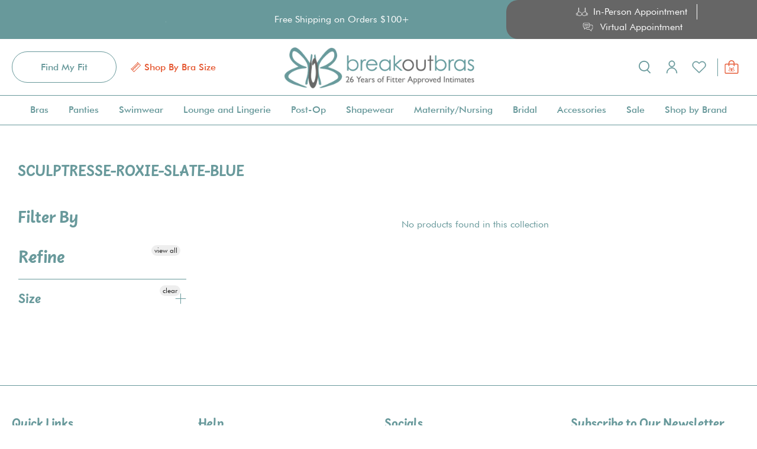

--- FILE ---
content_type: text/html; charset=utf-8
request_url: https://www.breakoutbras.com/collections/sculptresse-roxie-slate-blue/3xl
body_size: 85704
content:
<!doctype html>
<html class="no-js no-touch" lang="en">
<script type="text/javascript" src="//cdn.rlets.com/capture_configs/e1a/c8f/52b/51848e882f57ca4c827f823.js" async="async"></script>
<head>
  <meta charset="utf-8">
  <meta http-equiv="cleartype" content="on">
  <meta name="robots" content="index,follow">
  <meta name="viewport" content="width=device-width,initial-scale=1">
  <meta name="theme-color" content="#ffffff">
  <link rel="canonical" href="https://www.breakoutbras.com/collections/sculptresse-roxie-slate-blue/3xl"><title>sculptresse-roxie-slate-blue Tagged "3xl" - Breakout Bras</title>

  <!-- DNS prefetches -->
  <link rel="dns-prefetch" href="https://cdn.shopify.com">
  <link rel="dns-prefetch" href="https://fonts.shopify.com">
  <link rel="dns-prefetch" href="https://monorail-edge.shopifysvc.com">
  <link rel="dns-prefetch" href="https://ajax.googleapis.com">

  <link rel="stylesheet" href="https://cdnjs.cloudflare.com/ajax/libs/noUiSlider/14.6.4/nouislider.min.css">
  
  

  <!-- Preconnects -->
  <link rel="preconnect" href="https://cdn.shopify.com" crossorigin>
  <link rel="preconnect" href="https://fonts.shopify.com" crossorigin>
  <link rel="preconnect" href="https://monorail-edge.shopifysvc.com">
  <link rel="preconnect" href="https://ajax.googleapis.com">

  

  <!-- Preloads -->
  <!-- Preload CSS -->
  <link rel="preload" href="//www.breakoutbras.com/cdn/shop/t/160/assets/fancybox.css?v=30466120580444283401706722598" as="style">
  <link rel="preload" href="//www.breakoutbras.com/cdn/shop/t/160/assets/styles.css?v=139020481849876081121718132260" as="style">

  <!-- Preload JS -->
  <link rel="preload" href="https://ajax.googleapis.com/ajax/libs/jquery/3.6.0/jquery.min.js" as="script">
  <link rel="preload" href="//www.breakoutbras.com/cdn/shop/t/160/assets/vendors.js?v=145743492478977494181706722598" as="script">
  <link rel="preload" href="//www.breakoutbras.com/cdn/shop/t/160/assets/utilities.js?v=47391049659013660311707758559" as="script">
  <link rel="preload" href="//www.breakoutbras.com/cdn/shop/t/160/assets/app.js?v=25091205967527267851706722598" as="script">

  
    <link rel="preload" href="/services/javascripts/currencies.js" as="script">
    <link rel="preload" href="//www.breakoutbras.com/cdn/shop/t/160/assets/currencyConversion.js?v=143931053183951866091706722598" as="script">
  

  


  <!-- CSS for Flex -->
  <link rel="stylesheet" href="//www.breakoutbras.com/cdn/shop/t/160/assets/fancybox.css?v=30466120580444283401706722598">
  <link rel="stylesheet" href="//www.breakoutbras.com/cdn/shop/t/160/assets/styles.css?v=139020481849876081121718132260">
  <link rel="stylesheet" href="//www.breakoutbras.com/cdn/shop/t/160/assets/custom.css?v=119924991766911855091765309707">

  
  <script>
    window.Theme = window.Theme || {};
    window.Theme.version = '3.0.0';
    window.Theme.name = 'Ultimate';
  </script>
  


  <script src="https://ajax.googleapis.com/ajax/libs/jquery/3.6.0/jquery.min.js"></script>

  <script src="https://cdnjs.cloudflare.com/ajax/libs/noUiSlider/14.6.4/nouislider.min.js"></script>


  
  <script src="//www.breakoutbras.com/cdn/shop/t/160/assets/vendors.js?v=145743492478977494181706722598" defer></script>
  <script src="//www.breakoutbras.com/cdn/shop/t/160/assets/utilities.js?v=47391049659013660311707758559" defer></script>
  <script src="//www.breakoutbras.com/cdn/shop/t/160/assets/app.js?v=25091205967527267851706722598" defer></script><script type="text/javascript" src="/services/javascripts/currencies.js" defer></script>
    <script src="//www.breakoutbras.com/cdn/shop/t/160/assets/currencyConversion.js?v=143931053183951866091706722598" defer></script><script>
    

Shopify = window.Shopify || {};


window.theme = {
  info: {
    name: window.Theme.name,
    version: window.Theme.version
  }
}


Currency = window.Currency || {};
Currency.show_multiple_currencies = false;
Currency.presentment_currency = "USD";
Currency.default_currency = "USD";
Currency.display_format = "money_format";
Currency.money_format = "${{amount}}";
Currency.money_format_no_currency = "${{amount}}";
Currency.money_format_currency = "${{amount}} USD";
Currency.native_multi_currency = true;
Currency.iso_code = "USD";
Currency.symbol = "$";




Window.theme = {};
Window.theme.allCountryOptionTags = "\u003coption value=\"United States\" data-provinces=\"[[\u0026quot;Alabama\u0026quot;,\u0026quot;Alabama\u0026quot;],[\u0026quot;Alaska\u0026quot;,\u0026quot;Alaska\u0026quot;],[\u0026quot;American Samoa\u0026quot;,\u0026quot;American Samoa\u0026quot;],[\u0026quot;Arizona\u0026quot;,\u0026quot;Arizona\u0026quot;],[\u0026quot;Arkansas\u0026quot;,\u0026quot;Arkansas\u0026quot;],[\u0026quot;Armed Forces Americas\u0026quot;,\u0026quot;Armed Forces Americas\u0026quot;],[\u0026quot;Armed Forces Europe\u0026quot;,\u0026quot;Armed Forces Europe\u0026quot;],[\u0026quot;Armed Forces Pacific\u0026quot;,\u0026quot;Armed Forces Pacific\u0026quot;],[\u0026quot;California\u0026quot;,\u0026quot;California\u0026quot;],[\u0026quot;Colorado\u0026quot;,\u0026quot;Colorado\u0026quot;],[\u0026quot;Connecticut\u0026quot;,\u0026quot;Connecticut\u0026quot;],[\u0026quot;Delaware\u0026quot;,\u0026quot;Delaware\u0026quot;],[\u0026quot;District of Columbia\u0026quot;,\u0026quot;Washington DC\u0026quot;],[\u0026quot;Federated States of Micronesia\u0026quot;,\u0026quot;Micronesia\u0026quot;],[\u0026quot;Florida\u0026quot;,\u0026quot;Florida\u0026quot;],[\u0026quot;Georgia\u0026quot;,\u0026quot;Georgia\u0026quot;],[\u0026quot;Guam\u0026quot;,\u0026quot;Guam\u0026quot;],[\u0026quot;Hawaii\u0026quot;,\u0026quot;Hawaii\u0026quot;],[\u0026quot;Idaho\u0026quot;,\u0026quot;Idaho\u0026quot;],[\u0026quot;Illinois\u0026quot;,\u0026quot;Illinois\u0026quot;],[\u0026quot;Indiana\u0026quot;,\u0026quot;Indiana\u0026quot;],[\u0026quot;Iowa\u0026quot;,\u0026quot;Iowa\u0026quot;],[\u0026quot;Kansas\u0026quot;,\u0026quot;Kansas\u0026quot;],[\u0026quot;Kentucky\u0026quot;,\u0026quot;Kentucky\u0026quot;],[\u0026quot;Louisiana\u0026quot;,\u0026quot;Louisiana\u0026quot;],[\u0026quot;Maine\u0026quot;,\u0026quot;Maine\u0026quot;],[\u0026quot;Marshall Islands\u0026quot;,\u0026quot;Marshall Islands\u0026quot;],[\u0026quot;Maryland\u0026quot;,\u0026quot;Maryland\u0026quot;],[\u0026quot;Massachusetts\u0026quot;,\u0026quot;Massachusetts\u0026quot;],[\u0026quot;Michigan\u0026quot;,\u0026quot;Michigan\u0026quot;],[\u0026quot;Minnesota\u0026quot;,\u0026quot;Minnesota\u0026quot;],[\u0026quot;Mississippi\u0026quot;,\u0026quot;Mississippi\u0026quot;],[\u0026quot;Missouri\u0026quot;,\u0026quot;Missouri\u0026quot;],[\u0026quot;Montana\u0026quot;,\u0026quot;Montana\u0026quot;],[\u0026quot;Nebraska\u0026quot;,\u0026quot;Nebraska\u0026quot;],[\u0026quot;Nevada\u0026quot;,\u0026quot;Nevada\u0026quot;],[\u0026quot;New Hampshire\u0026quot;,\u0026quot;New Hampshire\u0026quot;],[\u0026quot;New Jersey\u0026quot;,\u0026quot;New Jersey\u0026quot;],[\u0026quot;New Mexico\u0026quot;,\u0026quot;New Mexico\u0026quot;],[\u0026quot;New York\u0026quot;,\u0026quot;New York\u0026quot;],[\u0026quot;North Carolina\u0026quot;,\u0026quot;North Carolina\u0026quot;],[\u0026quot;North Dakota\u0026quot;,\u0026quot;North Dakota\u0026quot;],[\u0026quot;Northern Mariana Islands\u0026quot;,\u0026quot;Northern Mariana Islands\u0026quot;],[\u0026quot;Ohio\u0026quot;,\u0026quot;Ohio\u0026quot;],[\u0026quot;Oklahoma\u0026quot;,\u0026quot;Oklahoma\u0026quot;],[\u0026quot;Oregon\u0026quot;,\u0026quot;Oregon\u0026quot;],[\u0026quot;Palau\u0026quot;,\u0026quot;Palau\u0026quot;],[\u0026quot;Pennsylvania\u0026quot;,\u0026quot;Pennsylvania\u0026quot;],[\u0026quot;Puerto Rico\u0026quot;,\u0026quot;Puerto Rico\u0026quot;],[\u0026quot;Rhode Island\u0026quot;,\u0026quot;Rhode Island\u0026quot;],[\u0026quot;South Carolina\u0026quot;,\u0026quot;South Carolina\u0026quot;],[\u0026quot;South Dakota\u0026quot;,\u0026quot;South Dakota\u0026quot;],[\u0026quot;Tennessee\u0026quot;,\u0026quot;Tennessee\u0026quot;],[\u0026quot;Texas\u0026quot;,\u0026quot;Texas\u0026quot;],[\u0026quot;Utah\u0026quot;,\u0026quot;Utah\u0026quot;],[\u0026quot;Vermont\u0026quot;,\u0026quot;Vermont\u0026quot;],[\u0026quot;Virgin Islands\u0026quot;,\u0026quot;U.S. Virgin Islands\u0026quot;],[\u0026quot;Virginia\u0026quot;,\u0026quot;Virginia\u0026quot;],[\u0026quot;Washington\u0026quot;,\u0026quot;Washington\u0026quot;],[\u0026quot;West Virginia\u0026quot;,\u0026quot;West Virginia\u0026quot;],[\u0026quot;Wisconsin\u0026quot;,\u0026quot;Wisconsin\u0026quot;],[\u0026quot;Wyoming\u0026quot;,\u0026quot;Wyoming\u0026quot;]]\"\u003eUnited States\u003c\/option\u003e\n\u003coption value=\"Canada\" data-provinces=\"[[\u0026quot;Alberta\u0026quot;,\u0026quot;Alberta\u0026quot;],[\u0026quot;British Columbia\u0026quot;,\u0026quot;British Columbia\u0026quot;],[\u0026quot;Manitoba\u0026quot;,\u0026quot;Manitoba\u0026quot;],[\u0026quot;New Brunswick\u0026quot;,\u0026quot;New Brunswick\u0026quot;],[\u0026quot;Newfoundland and Labrador\u0026quot;,\u0026quot;Newfoundland and Labrador\u0026quot;],[\u0026quot;Northwest Territories\u0026quot;,\u0026quot;Northwest Territories\u0026quot;],[\u0026quot;Nova Scotia\u0026quot;,\u0026quot;Nova Scotia\u0026quot;],[\u0026quot;Nunavut\u0026quot;,\u0026quot;Nunavut\u0026quot;],[\u0026quot;Ontario\u0026quot;,\u0026quot;Ontario\u0026quot;],[\u0026quot;Prince Edward Island\u0026quot;,\u0026quot;Prince Edward Island\u0026quot;],[\u0026quot;Quebec\u0026quot;,\u0026quot;Quebec\u0026quot;],[\u0026quot;Saskatchewan\u0026quot;,\u0026quot;Saskatchewan\u0026quot;],[\u0026quot;Yukon\u0026quot;,\u0026quot;Yukon\u0026quot;]]\"\u003eCanada\u003c\/option\u003e\n\u003coption value=\"Australia\" data-provinces=\"[[\u0026quot;Australian Capital Territory\u0026quot;,\u0026quot;Australian Capital Territory\u0026quot;],[\u0026quot;New South Wales\u0026quot;,\u0026quot;New South Wales\u0026quot;],[\u0026quot;Northern Territory\u0026quot;,\u0026quot;Northern Territory\u0026quot;],[\u0026quot;Queensland\u0026quot;,\u0026quot;Queensland\u0026quot;],[\u0026quot;South Australia\u0026quot;,\u0026quot;South Australia\u0026quot;],[\u0026quot;Tasmania\u0026quot;,\u0026quot;Tasmania\u0026quot;],[\u0026quot;Victoria\u0026quot;,\u0026quot;Victoria\u0026quot;],[\u0026quot;Western Australia\u0026quot;,\u0026quot;Western Australia\u0026quot;]]\"\u003eAustralia\u003c\/option\u003e\n\u003coption value=\"United Kingdom\" data-provinces=\"[[\u0026quot;British Forces\u0026quot;,\u0026quot;British Forces\u0026quot;],[\u0026quot;England\u0026quot;,\u0026quot;England\u0026quot;],[\u0026quot;Northern Ireland\u0026quot;,\u0026quot;Northern Ireland\u0026quot;],[\u0026quot;Scotland\u0026quot;,\u0026quot;Scotland\u0026quot;],[\u0026quot;Wales\u0026quot;,\u0026quot;Wales\u0026quot;]]\"\u003eUnited Kingdom\u003c\/option\u003e\n\u003coption value=\"---\" data-provinces=\"[]\"\u003e---\u003c\/option\u003e\n\u003coption value=\"Afghanistan\" data-provinces=\"[]\"\u003eAfghanistan\u003c\/option\u003e\n\u003coption value=\"Aland Islands\" data-provinces=\"[]\"\u003eÅland Islands\u003c\/option\u003e\n\u003coption value=\"Albania\" data-provinces=\"[]\"\u003eAlbania\u003c\/option\u003e\n\u003coption value=\"Algeria\" data-provinces=\"[]\"\u003eAlgeria\u003c\/option\u003e\n\u003coption value=\"Andorra\" data-provinces=\"[]\"\u003eAndorra\u003c\/option\u003e\n\u003coption value=\"Angola\" data-provinces=\"[]\"\u003eAngola\u003c\/option\u003e\n\u003coption value=\"Anguilla\" data-provinces=\"[]\"\u003eAnguilla\u003c\/option\u003e\n\u003coption value=\"Antigua And Barbuda\" data-provinces=\"[]\"\u003eAntigua \u0026 Barbuda\u003c\/option\u003e\n\u003coption value=\"Argentina\" data-provinces=\"[[\u0026quot;Buenos Aires\u0026quot;,\u0026quot;Buenos Aires Province\u0026quot;],[\u0026quot;Catamarca\u0026quot;,\u0026quot;Catamarca\u0026quot;],[\u0026quot;Chaco\u0026quot;,\u0026quot;Chaco\u0026quot;],[\u0026quot;Chubut\u0026quot;,\u0026quot;Chubut\u0026quot;],[\u0026quot;Ciudad Autónoma de Buenos Aires\u0026quot;,\u0026quot;Buenos Aires (Autonomous City)\u0026quot;],[\u0026quot;Corrientes\u0026quot;,\u0026quot;Corrientes\u0026quot;],[\u0026quot;Córdoba\u0026quot;,\u0026quot;Córdoba\u0026quot;],[\u0026quot;Entre Ríos\u0026quot;,\u0026quot;Entre Ríos\u0026quot;],[\u0026quot;Formosa\u0026quot;,\u0026quot;Formosa\u0026quot;],[\u0026quot;Jujuy\u0026quot;,\u0026quot;Jujuy\u0026quot;],[\u0026quot;La Pampa\u0026quot;,\u0026quot;La Pampa\u0026quot;],[\u0026quot;La Rioja\u0026quot;,\u0026quot;La Rioja\u0026quot;],[\u0026quot;Mendoza\u0026quot;,\u0026quot;Mendoza\u0026quot;],[\u0026quot;Misiones\u0026quot;,\u0026quot;Misiones\u0026quot;],[\u0026quot;Neuquén\u0026quot;,\u0026quot;Neuquén\u0026quot;],[\u0026quot;Río Negro\u0026quot;,\u0026quot;Río Negro\u0026quot;],[\u0026quot;Salta\u0026quot;,\u0026quot;Salta\u0026quot;],[\u0026quot;San Juan\u0026quot;,\u0026quot;San Juan\u0026quot;],[\u0026quot;San Luis\u0026quot;,\u0026quot;San Luis\u0026quot;],[\u0026quot;Santa Cruz\u0026quot;,\u0026quot;Santa Cruz\u0026quot;],[\u0026quot;Santa Fe\u0026quot;,\u0026quot;Santa Fe\u0026quot;],[\u0026quot;Santiago Del Estero\u0026quot;,\u0026quot;Santiago del Estero\u0026quot;],[\u0026quot;Tierra Del Fuego\u0026quot;,\u0026quot;Tierra del Fuego\u0026quot;],[\u0026quot;Tucumán\u0026quot;,\u0026quot;Tucumán\u0026quot;]]\"\u003eArgentina\u003c\/option\u003e\n\u003coption value=\"Armenia\" data-provinces=\"[]\"\u003eArmenia\u003c\/option\u003e\n\u003coption value=\"Aruba\" data-provinces=\"[]\"\u003eAruba\u003c\/option\u003e\n\u003coption value=\"Ascension Island\" data-provinces=\"[]\"\u003eAscension Island\u003c\/option\u003e\n\u003coption value=\"Australia\" data-provinces=\"[[\u0026quot;Australian Capital Territory\u0026quot;,\u0026quot;Australian Capital Territory\u0026quot;],[\u0026quot;New South Wales\u0026quot;,\u0026quot;New South Wales\u0026quot;],[\u0026quot;Northern Territory\u0026quot;,\u0026quot;Northern Territory\u0026quot;],[\u0026quot;Queensland\u0026quot;,\u0026quot;Queensland\u0026quot;],[\u0026quot;South Australia\u0026quot;,\u0026quot;South Australia\u0026quot;],[\u0026quot;Tasmania\u0026quot;,\u0026quot;Tasmania\u0026quot;],[\u0026quot;Victoria\u0026quot;,\u0026quot;Victoria\u0026quot;],[\u0026quot;Western Australia\u0026quot;,\u0026quot;Western Australia\u0026quot;]]\"\u003eAustralia\u003c\/option\u003e\n\u003coption value=\"Austria\" data-provinces=\"[]\"\u003eAustria\u003c\/option\u003e\n\u003coption value=\"Azerbaijan\" data-provinces=\"[]\"\u003eAzerbaijan\u003c\/option\u003e\n\u003coption value=\"Bahamas\" data-provinces=\"[]\"\u003eBahamas\u003c\/option\u003e\n\u003coption value=\"Bahrain\" data-provinces=\"[]\"\u003eBahrain\u003c\/option\u003e\n\u003coption value=\"Bangladesh\" data-provinces=\"[]\"\u003eBangladesh\u003c\/option\u003e\n\u003coption value=\"Barbados\" data-provinces=\"[]\"\u003eBarbados\u003c\/option\u003e\n\u003coption value=\"Belarus\" data-provinces=\"[]\"\u003eBelarus\u003c\/option\u003e\n\u003coption value=\"Belgium\" data-provinces=\"[]\"\u003eBelgium\u003c\/option\u003e\n\u003coption value=\"Belize\" data-provinces=\"[]\"\u003eBelize\u003c\/option\u003e\n\u003coption value=\"Benin\" data-provinces=\"[]\"\u003eBenin\u003c\/option\u003e\n\u003coption value=\"Bermuda\" data-provinces=\"[]\"\u003eBermuda\u003c\/option\u003e\n\u003coption value=\"Bhutan\" data-provinces=\"[]\"\u003eBhutan\u003c\/option\u003e\n\u003coption value=\"Bolivia\" data-provinces=\"[]\"\u003eBolivia\u003c\/option\u003e\n\u003coption value=\"Bosnia And Herzegovina\" data-provinces=\"[]\"\u003eBosnia \u0026 Herzegovina\u003c\/option\u003e\n\u003coption value=\"Botswana\" data-provinces=\"[]\"\u003eBotswana\u003c\/option\u003e\n\u003coption value=\"Brazil\" data-provinces=\"[[\u0026quot;Acre\u0026quot;,\u0026quot;Acre\u0026quot;],[\u0026quot;Alagoas\u0026quot;,\u0026quot;Alagoas\u0026quot;],[\u0026quot;Amapá\u0026quot;,\u0026quot;Amapá\u0026quot;],[\u0026quot;Amazonas\u0026quot;,\u0026quot;Amazonas\u0026quot;],[\u0026quot;Bahia\u0026quot;,\u0026quot;Bahia\u0026quot;],[\u0026quot;Ceará\u0026quot;,\u0026quot;Ceará\u0026quot;],[\u0026quot;Distrito Federal\u0026quot;,\u0026quot;Federal District\u0026quot;],[\u0026quot;Espírito Santo\u0026quot;,\u0026quot;Espírito Santo\u0026quot;],[\u0026quot;Goiás\u0026quot;,\u0026quot;Goiás\u0026quot;],[\u0026quot;Maranhão\u0026quot;,\u0026quot;Maranhão\u0026quot;],[\u0026quot;Mato Grosso\u0026quot;,\u0026quot;Mato Grosso\u0026quot;],[\u0026quot;Mato Grosso do Sul\u0026quot;,\u0026quot;Mato Grosso do Sul\u0026quot;],[\u0026quot;Minas Gerais\u0026quot;,\u0026quot;Minas Gerais\u0026quot;],[\u0026quot;Paraná\u0026quot;,\u0026quot;Paraná\u0026quot;],[\u0026quot;Paraíba\u0026quot;,\u0026quot;Paraíba\u0026quot;],[\u0026quot;Pará\u0026quot;,\u0026quot;Pará\u0026quot;],[\u0026quot;Pernambuco\u0026quot;,\u0026quot;Pernambuco\u0026quot;],[\u0026quot;Piauí\u0026quot;,\u0026quot;Piauí\u0026quot;],[\u0026quot;Rio Grande do Norte\u0026quot;,\u0026quot;Rio Grande do Norte\u0026quot;],[\u0026quot;Rio Grande do Sul\u0026quot;,\u0026quot;Rio Grande do Sul\u0026quot;],[\u0026quot;Rio de Janeiro\u0026quot;,\u0026quot;Rio de Janeiro\u0026quot;],[\u0026quot;Rondônia\u0026quot;,\u0026quot;Rondônia\u0026quot;],[\u0026quot;Roraima\u0026quot;,\u0026quot;Roraima\u0026quot;],[\u0026quot;Santa Catarina\u0026quot;,\u0026quot;Santa Catarina\u0026quot;],[\u0026quot;Sergipe\u0026quot;,\u0026quot;Sergipe\u0026quot;],[\u0026quot;São Paulo\u0026quot;,\u0026quot;São Paulo\u0026quot;],[\u0026quot;Tocantins\u0026quot;,\u0026quot;Tocantins\u0026quot;]]\"\u003eBrazil\u003c\/option\u003e\n\u003coption value=\"British Indian Ocean Territory\" data-provinces=\"[]\"\u003eBritish Indian Ocean Territory\u003c\/option\u003e\n\u003coption value=\"Virgin Islands, British\" data-provinces=\"[]\"\u003eBritish Virgin Islands\u003c\/option\u003e\n\u003coption value=\"Brunei\" data-provinces=\"[]\"\u003eBrunei\u003c\/option\u003e\n\u003coption value=\"Bulgaria\" data-provinces=\"[]\"\u003eBulgaria\u003c\/option\u003e\n\u003coption value=\"Burkina Faso\" data-provinces=\"[]\"\u003eBurkina Faso\u003c\/option\u003e\n\u003coption value=\"Burundi\" data-provinces=\"[]\"\u003eBurundi\u003c\/option\u003e\n\u003coption value=\"Cambodia\" data-provinces=\"[]\"\u003eCambodia\u003c\/option\u003e\n\u003coption value=\"Republic of Cameroon\" data-provinces=\"[]\"\u003eCameroon\u003c\/option\u003e\n\u003coption value=\"Canada\" data-provinces=\"[[\u0026quot;Alberta\u0026quot;,\u0026quot;Alberta\u0026quot;],[\u0026quot;British Columbia\u0026quot;,\u0026quot;British Columbia\u0026quot;],[\u0026quot;Manitoba\u0026quot;,\u0026quot;Manitoba\u0026quot;],[\u0026quot;New Brunswick\u0026quot;,\u0026quot;New Brunswick\u0026quot;],[\u0026quot;Newfoundland and Labrador\u0026quot;,\u0026quot;Newfoundland and Labrador\u0026quot;],[\u0026quot;Northwest Territories\u0026quot;,\u0026quot;Northwest Territories\u0026quot;],[\u0026quot;Nova Scotia\u0026quot;,\u0026quot;Nova Scotia\u0026quot;],[\u0026quot;Nunavut\u0026quot;,\u0026quot;Nunavut\u0026quot;],[\u0026quot;Ontario\u0026quot;,\u0026quot;Ontario\u0026quot;],[\u0026quot;Prince Edward Island\u0026quot;,\u0026quot;Prince Edward Island\u0026quot;],[\u0026quot;Quebec\u0026quot;,\u0026quot;Quebec\u0026quot;],[\u0026quot;Saskatchewan\u0026quot;,\u0026quot;Saskatchewan\u0026quot;],[\u0026quot;Yukon\u0026quot;,\u0026quot;Yukon\u0026quot;]]\"\u003eCanada\u003c\/option\u003e\n\u003coption value=\"Cape Verde\" data-provinces=\"[]\"\u003eCape Verde\u003c\/option\u003e\n\u003coption value=\"Caribbean Netherlands\" data-provinces=\"[]\"\u003eCaribbean Netherlands\u003c\/option\u003e\n\u003coption value=\"Cayman Islands\" data-provinces=\"[]\"\u003eCayman Islands\u003c\/option\u003e\n\u003coption value=\"Central African Republic\" data-provinces=\"[]\"\u003eCentral African Republic\u003c\/option\u003e\n\u003coption value=\"Chad\" data-provinces=\"[]\"\u003eChad\u003c\/option\u003e\n\u003coption value=\"Chile\" data-provinces=\"[[\u0026quot;Antofagasta\u0026quot;,\u0026quot;Antofagasta\u0026quot;],[\u0026quot;Araucanía\u0026quot;,\u0026quot;Araucanía\u0026quot;],[\u0026quot;Arica and Parinacota\u0026quot;,\u0026quot;Arica y Parinacota\u0026quot;],[\u0026quot;Atacama\u0026quot;,\u0026quot;Atacama\u0026quot;],[\u0026quot;Aysén\u0026quot;,\u0026quot;Aysén\u0026quot;],[\u0026quot;Biobío\u0026quot;,\u0026quot;Bío Bío\u0026quot;],[\u0026quot;Coquimbo\u0026quot;,\u0026quot;Coquimbo\u0026quot;],[\u0026quot;Los Lagos\u0026quot;,\u0026quot;Los Lagos\u0026quot;],[\u0026quot;Los Ríos\u0026quot;,\u0026quot;Los Ríos\u0026quot;],[\u0026quot;Magallanes\u0026quot;,\u0026quot;Magallanes Region\u0026quot;],[\u0026quot;Maule\u0026quot;,\u0026quot;Maule\u0026quot;],[\u0026quot;O\u0026#39;Higgins\u0026quot;,\u0026quot;Libertador General Bernardo O’Higgins\u0026quot;],[\u0026quot;Santiago\u0026quot;,\u0026quot;Santiago Metropolitan\u0026quot;],[\u0026quot;Tarapacá\u0026quot;,\u0026quot;Tarapacá\u0026quot;],[\u0026quot;Valparaíso\u0026quot;,\u0026quot;Valparaíso\u0026quot;],[\u0026quot;Ñuble\u0026quot;,\u0026quot;Ñuble\u0026quot;]]\"\u003eChile\u003c\/option\u003e\n\u003coption value=\"China\" data-provinces=\"[[\u0026quot;Anhui\u0026quot;,\u0026quot;Anhui\u0026quot;],[\u0026quot;Beijing\u0026quot;,\u0026quot;Beijing\u0026quot;],[\u0026quot;Chongqing\u0026quot;,\u0026quot;Chongqing\u0026quot;],[\u0026quot;Fujian\u0026quot;,\u0026quot;Fujian\u0026quot;],[\u0026quot;Gansu\u0026quot;,\u0026quot;Gansu\u0026quot;],[\u0026quot;Guangdong\u0026quot;,\u0026quot;Guangdong\u0026quot;],[\u0026quot;Guangxi\u0026quot;,\u0026quot;Guangxi\u0026quot;],[\u0026quot;Guizhou\u0026quot;,\u0026quot;Guizhou\u0026quot;],[\u0026quot;Hainan\u0026quot;,\u0026quot;Hainan\u0026quot;],[\u0026quot;Hebei\u0026quot;,\u0026quot;Hebei\u0026quot;],[\u0026quot;Heilongjiang\u0026quot;,\u0026quot;Heilongjiang\u0026quot;],[\u0026quot;Henan\u0026quot;,\u0026quot;Henan\u0026quot;],[\u0026quot;Hubei\u0026quot;,\u0026quot;Hubei\u0026quot;],[\u0026quot;Hunan\u0026quot;,\u0026quot;Hunan\u0026quot;],[\u0026quot;Inner Mongolia\u0026quot;,\u0026quot;Inner Mongolia\u0026quot;],[\u0026quot;Jiangsu\u0026quot;,\u0026quot;Jiangsu\u0026quot;],[\u0026quot;Jiangxi\u0026quot;,\u0026quot;Jiangxi\u0026quot;],[\u0026quot;Jilin\u0026quot;,\u0026quot;Jilin\u0026quot;],[\u0026quot;Liaoning\u0026quot;,\u0026quot;Liaoning\u0026quot;],[\u0026quot;Ningxia\u0026quot;,\u0026quot;Ningxia\u0026quot;],[\u0026quot;Qinghai\u0026quot;,\u0026quot;Qinghai\u0026quot;],[\u0026quot;Shaanxi\u0026quot;,\u0026quot;Shaanxi\u0026quot;],[\u0026quot;Shandong\u0026quot;,\u0026quot;Shandong\u0026quot;],[\u0026quot;Shanghai\u0026quot;,\u0026quot;Shanghai\u0026quot;],[\u0026quot;Shanxi\u0026quot;,\u0026quot;Shanxi\u0026quot;],[\u0026quot;Sichuan\u0026quot;,\u0026quot;Sichuan\u0026quot;],[\u0026quot;Tianjin\u0026quot;,\u0026quot;Tianjin\u0026quot;],[\u0026quot;Xinjiang\u0026quot;,\u0026quot;Xinjiang\u0026quot;],[\u0026quot;Xizang\u0026quot;,\u0026quot;Tibet\u0026quot;],[\u0026quot;Yunnan\u0026quot;,\u0026quot;Yunnan\u0026quot;],[\u0026quot;Zhejiang\u0026quot;,\u0026quot;Zhejiang\u0026quot;]]\"\u003eChina\u003c\/option\u003e\n\u003coption value=\"Christmas Island\" data-provinces=\"[]\"\u003eChristmas Island\u003c\/option\u003e\n\u003coption value=\"Cocos (Keeling) Islands\" data-provinces=\"[]\"\u003eCocos (Keeling) Islands\u003c\/option\u003e\n\u003coption value=\"Colombia\" data-provinces=\"[[\u0026quot;Amazonas\u0026quot;,\u0026quot;Amazonas\u0026quot;],[\u0026quot;Antioquia\u0026quot;,\u0026quot;Antioquia\u0026quot;],[\u0026quot;Arauca\u0026quot;,\u0026quot;Arauca\u0026quot;],[\u0026quot;Atlántico\u0026quot;,\u0026quot;Atlántico\u0026quot;],[\u0026quot;Bogotá, D.C.\u0026quot;,\u0026quot;Capital District\u0026quot;],[\u0026quot;Bolívar\u0026quot;,\u0026quot;Bolívar\u0026quot;],[\u0026quot;Boyacá\u0026quot;,\u0026quot;Boyacá\u0026quot;],[\u0026quot;Caldas\u0026quot;,\u0026quot;Caldas\u0026quot;],[\u0026quot;Caquetá\u0026quot;,\u0026quot;Caquetá\u0026quot;],[\u0026quot;Casanare\u0026quot;,\u0026quot;Casanare\u0026quot;],[\u0026quot;Cauca\u0026quot;,\u0026quot;Cauca\u0026quot;],[\u0026quot;Cesar\u0026quot;,\u0026quot;Cesar\u0026quot;],[\u0026quot;Chocó\u0026quot;,\u0026quot;Chocó\u0026quot;],[\u0026quot;Cundinamarca\u0026quot;,\u0026quot;Cundinamarca\u0026quot;],[\u0026quot;Córdoba\u0026quot;,\u0026quot;Córdoba\u0026quot;],[\u0026quot;Guainía\u0026quot;,\u0026quot;Guainía\u0026quot;],[\u0026quot;Guaviare\u0026quot;,\u0026quot;Guaviare\u0026quot;],[\u0026quot;Huila\u0026quot;,\u0026quot;Huila\u0026quot;],[\u0026quot;La Guajira\u0026quot;,\u0026quot;La Guajira\u0026quot;],[\u0026quot;Magdalena\u0026quot;,\u0026quot;Magdalena\u0026quot;],[\u0026quot;Meta\u0026quot;,\u0026quot;Meta\u0026quot;],[\u0026quot;Nariño\u0026quot;,\u0026quot;Nariño\u0026quot;],[\u0026quot;Norte de Santander\u0026quot;,\u0026quot;Norte de Santander\u0026quot;],[\u0026quot;Putumayo\u0026quot;,\u0026quot;Putumayo\u0026quot;],[\u0026quot;Quindío\u0026quot;,\u0026quot;Quindío\u0026quot;],[\u0026quot;Risaralda\u0026quot;,\u0026quot;Risaralda\u0026quot;],[\u0026quot;San Andrés, Providencia y Santa Catalina\u0026quot;,\u0026quot;San Andrés \\u0026 Providencia\u0026quot;],[\u0026quot;Santander\u0026quot;,\u0026quot;Santander\u0026quot;],[\u0026quot;Sucre\u0026quot;,\u0026quot;Sucre\u0026quot;],[\u0026quot;Tolima\u0026quot;,\u0026quot;Tolima\u0026quot;],[\u0026quot;Valle del Cauca\u0026quot;,\u0026quot;Valle del Cauca\u0026quot;],[\u0026quot;Vaupés\u0026quot;,\u0026quot;Vaupés\u0026quot;],[\u0026quot;Vichada\u0026quot;,\u0026quot;Vichada\u0026quot;]]\"\u003eColombia\u003c\/option\u003e\n\u003coption value=\"Comoros\" data-provinces=\"[]\"\u003eComoros\u003c\/option\u003e\n\u003coption value=\"Congo\" data-provinces=\"[]\"\u003eCongo - Brazzaville\u003c\/option\u003e\n\u003coption value=\"Congo, The Democratic Republic Of The\" data-provinces=\"[]\"\u003eCongo - Kinshasa\u003c\/option\u003e\n\u003coption value=\"Cook Islands\" data-provinces=\"[]\"\u003eCook Islands\u003c\/option\u003e\n\u003coption value=\"Costa Rica\" data-provinces=\"[[\u0026quot;Alajuela\u0026quot;,\u0026quot;Alajuela\u0026quot;],[\u0026quot;Cartago\u0026quot;,\u0026quot;Cartago\u0026quot;],[\u0026quot;Guanacaste\u0026quot;,\u0026quot;Guanacaste\u0026quot;],[\u0026quot;Heredia\u0026quot;,\u0026quot;Heredia\u0026quot;],[\u0026quot;Limón\u0026quot;,\u0026quot;Limón\u0026quot;],[\u0026quot;Puntarenas\u0026quot;,\u0026quot;Puntarenas\u0026quot;],[\u0026quot;San José\u0026quot;,\u0026quot;San José\u0026quot;]]\"\u003eCosta Rica\u003c\/option\u003e\n\u003coption value=\"Croatia\" data-provinces=\"[]\"\u003eCroatia\u003c\/option\u003e\n\u003coption value=\"Curaçao\" data-provinces=\"[]\"\u003eCuraçao\u003c\/option\u003e\n\u003coption value=\"Cyprus\" data-provinces=\"[]\"\u003eCyprus\u003c\/option\u003e\n\u003coption value=\"Czech Republic\" data-provinces=\"[]\"\u003eCzechia\u003c\/option\u003e\n\u003coption value=\"Côte d'Ivoire\" data-provinces=\"[]\"\u003eCôte d’Ivoire\u003c\/option\u003e\n\u003coption value=\"Denmark\" data-provinces=\"[]\"\u003eDenmark\u003c\/option\u003e\n\u003coption value=\"Djibouti\" data-provinces=\"[]\"\u003eDjibouti\u003c\/option\u003e\n\u003coption value=\"Dominica\" data-provinces=\"[]\"\u003eDominica\u003c\/option\u003e\n\u003coption value=\"Dominican Republic\" data-provinces=\"[]\"\u003eDominican Republic\u003c\/option\u003e\n\u003coption value=\"Ecuador\" data-provinces=\"[]\"\u003eEcuador\u003c\/option\u003e\n\u003coption value=\"Egypt\" data-provinces=\"[[\u0026quot;6th of October\u0026quot;,\u0026quot;6th of October\u0026quot;],[\u0026quot;Al Sharqia\u0026quot;,\u0026quot;Al Sharqia\u0026quot;],[\u0026quot;Alexandria\u0026quot;,\u0026quot;Alexandria\u0026quot;],[\u0026quot;Aswan\u0026quot;,\u0026quot;Aswan\u0026quot;],[\u0026quot;Asyut\u0026quot;,\u0026quot;Asyut\u0026quot;],[\u0026quot;Beheira\u0026quot;,\u0026quot;Beheira\u0026quot;],[\u0026quot;Beni Suef\u0026quot;,\u0026quot;Beni Suef\u0026quot;],[\u0026quot;Cairo\u0026quot;,\u0026quot;Cairo\u0026quot;],[\u0026quot;Dakahlia\u0026quot;,\u0026quot;Dakahlia\u0026quot;],[\u0026quot;Damietta\u0026quot;,\u0026quot;Damietta\u0026quot;],[\u0026quot;Faiyum\u0026quot;,\u0026quot;Faiyum\u0026quot;],[\u0026quot;Gharbia\u0026quot;,\u0026quot;Gharbia\u0026quot;],[\u0026quot;Giza\u0026quot;,\u0026quot;Giza\u0026quot;],[\u0026quot;Helwan\u0026quot;,\u0026quot;Helwan\u0026quot;],[\u0026quot;Ismailia\u0026quot;,\u0026quot;Ismailia\u0026quot;],[\u0026quot;Kafr el-Sheikh\u0026quot;,\u0026quot;Kafr el-Sheikh\u0026quot;],[\u0026quot;Luxor\u0026quot;,\u0026quot;Luxor\u0026quot;],[\u0026quot;Matrouh\u0026quot;,\u0026quot;Matrouh\u0026quot;],[\u0026quot;Minya\u0026quot;,\u0026quot;Minya\u0026quot;],[\u0026quot;Monufia\u0026quot;,\u0026quot;Monufia\u0026quot;],[\u0026quot;New Valley\u0026quot;,\u0026quot;New Valley\u0026quot;],[\u0026quot;North Sinai\u0026quot;,\u0026quot;North Sinai\u0026quot;],[\u0026quot;Port Said\u0026quot;,\u0026quot;Port Said\u0026quot;],[\u0026quot;Qalyubia\u0026quot;,\u0026quot;Qalyubia\u0026quot;],[\u0026quot;Qena\u0026quot;,\u0026quot;Qena\u0026quot;],[\u0026quot;Red Sea\u0026quot;,\u0026quot;Red Sea\u0026quot;],[\u0026quot;Sohag\u0026quot;,\u0026quot;Sohag\u0026quot;],[\u0026quot;South Sinai\u0026quot;,\u0026quot;South Sinai\u0026quot;],[\u0026quot;Suez\u0026quot;,\u0026quot;Suez\u0026quot;]]\"\u003eEgypt\u003c\/option\u003e\n\u003coption value=\"El Salvador\" data-provinces=\"[[\u0026quot;Ahuachapán\u0026quot;,\u0026quot;Ahuachapán\u0026quot;],[\u0026quot;Cabañas\u0026quot;,\u0026quot;Cabañas\u0026quot;],[\u0026quot;Chalatenango\u0026quot;,\u0026quot;Chalatenango\u0026quot;],[\u0026quot;Cuscatlán\u0026quot;,\u0026quot;Cuscatlán\u0026quot;],[\u0026quot;La Libertad\u0026quot;,\u0026quot;La Libertad\u0026quot;],[\u0026quot;La Paz\u0026quot;,\u0026quot;La Paz\u0026quot;],[\u0026quot;La Unión\u0026quot;,\u0026quot;La Unión\u0026quot;],[\u0026quot;Morazán\u0026quot;,\u0026quot;Morazán\u0026quot;],[\u0026quot;San Miguel\u0026quot;,\u0026quot;San Miguel\u0026quot;],[\u0026quot;San Salvador\u0026quot;,\u0026quot;San Salvador\u0026quot;],[\u0026quot;San Vicente\u0026quot;,\u0026quot;San Vicente\u0026quot;],[\u0026quot;Santa Ana\u0026quot;,\u0026quot;Santa Ana\u0026quot;],[\u0026quot;Sonsonate\u0026quot;,\u0026quot;Sonsonate\u0026quot;],[\u0026quot;Usulután\u0026quot;,\u0026quot;Usulután\u0026quot;]]\"\u003eEl Salvador\u003c\/option\u003e\n\u003coption value=\"Equatorial Guinea\" data-provinces=\"[]\"\u003eEquatorial Guinea\u003c\/option\u003e\n\u003coption value=\"Eritrea\" data-provinces=\"[]\"\u003eEritrea\u003c\/option\u003e\n\u003coption value=\"Estonia\" data-provinces=\"[]\"\u003eEstonia\u003c\/option\u003e\n\u003coption value=\"Eswatini\" data-provinces=\"[]\"\u003eEswatini\u003c\/option\u003e\n\u003coption value=\"Ethiopia\" data-provinces=\"[]\"\u003eEthiopia\u003c\/option\u003e\n\u003coption value=\"Falkland Islands (Malvinas)\" data-provinces=\"[]\"\u003eFalkland Islands\u003c\/option\u003e\n\u003coption value=\"Faroe Islands\" data-provinces=\"[]\"\u003eFaroe Islands\u003c\/option\u003e\n\u003coption value=\"Fiji\" data-provinces=\"[]\"\u003eFiji\u003c\/option\u003e\n\u003coption value=\"Finland\" data-provinces=\"[]\"\u003eFinland\u003c\/option\u003e\n\u003coption value=\"France\" data-provinces=\"[]\"\u003eFrance\u003c\/option\u003e\n\u003coption value=\"French Guiana\" data-provinces=\"[]\"\u003eFrench Guiana\u003c\/option\u003e\n\u003coption value=\"French Polynesia\" data-provinces=\"[]\"\u003eFrench Polynesia\u003c\/option\u003e\n\u003coption value=\"French Southern Territories\" data-provinces=\"[]\"\u003eFrench Southern Territories\u003c\/option\u003e\n\u003coption value=\"Gabon\" data-provinces=\"[]\"\u003eGabon\u003c\/option\u003e\n\u003coption value=\"Gambia\" data-provinces=\"[]\"\u003eGambia\u003c\/option\u003e\n\u003coption value=\"Georgia\" data-provinces=\"[]\"\u003eGeorgia\u003c\/option\u003e\n\u003coption value=\"Germany\" data-provinces=\"[]\"\u003eGermany\u003c\/option\u003e\n\u003coption value=\"Ghana\" data-provinces=\"[]\"\u003eGhana\u003c\/option\u003e\n\u003coption value=\"Gibraltar\" data-provinces=\"[]\"\u003eGibraltar\u003c\/option\u003e\n\u003coption value=\"Greece\" data-provinces=\"[]\"\u003eGreece\u003c\/option\u003e\n\u003coption value=\"Greenland\" data-provinces=\"[]\"\u003eGreenland\u003c\/option\u003e\n\u003coption value=\"Grenada\" data-provinces=\"[]\"\u003eGrenada\u003c\/option\u003e\n\u003coption value=\"Guadeloupe\" data-provinces=\"[]\"\u003eGuadeloupe\u003c\/option\u003e\n\u003coption value=\"Guatemala\" data-provinces=\"[[\u0026quot;Alta Verapaz\u0026quot;,\u0026quot;Alta Verapaz\u0026quot;],[\u0026quot;Baja Verapaz\u0026quot;,\u0026quot;Baja Verapaz\u0026quot;],[\u0026quot;Chimaltenango\u0026quot;,\u0026quot;Chimaltenango\u0026quot;],[\u0026quot;Chiquimula\u0026quot;,\u0026quot;Chiquimula\u0026quot;],[\u0026quot;El Progreso\u0026quot;,\u0026quot;El Progreso\u0026quot;],[\u0026quot;Escuintla\u0026quot;,\u0026quot;Escuintla\u0026quot;],[\u0026quot;Guatemala\u0026quot;,\u0026quot;Guatemala\u0026quot;],[\u0026quot;Huehuetenango\u0026quot;,\u0026quot;Huehuetenango\u0026quot;],[\u0026quot;Izabal\u0026quot;,\u0026quot;Izabal\u0026quot;],[\u0026quot;Jalapa\u0026quot;,\u0026quot;Jalapa\u0026quot;],[\u0026quot;Jutiapa\u0026quot;,\u0026quot;Jutiapa\u0026quot;],[\u0026quot;Petén\u0026quot;,\u0026quot;Petén\u0026quot;],[\u0026quot;Quetzaltenango\u0026quot;,\u0026quot;Quetzaltenango\u0026quot;],[\u0026quot;Quiché\u0026quot;,\u0026quot;Quiché\u0026quot;],[\u0026quot;Retalhuleu\u0026quot;,\u0026quot;Retalhuleu\u0026quot;],[\u0026quot;Sacatepéquez\u0026quot;,\u0026quot;Sacatepéquez\u0026quot;],[\u0026quot;San Marcos\u0026quot;,\u0026quot;San Marcos\u0026quot;],[\u0026quot;Santa Rosa\u0026quot;,\u0026quot;Santa Rosa\u0026quot;],[\u0026quot;Sololá\u0026quot;,\u0026quot;Sololá\u0026quot;],[\u0026quot;Suchitepéquez\u0026quot;,\u0026quot;Suchitepéquez\u0026quot;],[\u0026quot;Totonicapán\u0026quot;,\u0026quot;Totonicapán\u0026quot;],[\u0026quot;Zacapa\u0026quot;,\u0026quot;Zacapa\u0026quot;]]\"\u003eGuatemala\u003c\/option\u003e\n\u003coption value=\"Guernsey\" data-provinces=\"[]\"\u003eGuernsey\u003c\/option\u003e\n\u003coption value=\"Guinea\" data-provinces=\"[]\"\u003eGuinea\u003c\/option\u003e\n\u003coption value=\"Guinea Bissau\" data-provinces=\"[]\"\u003eGuinea-Bissau\u003c\/option\u003e\n\u003coption value=\"Guyana\" data-provinces=\"[]\"\u003eGuyana\u003c\/option\u003e\n\u003coption value=\"Haiti\" data-provinces=\"[]\"\u003eHaiti\u003c\/option\u003e\n\u003coption value=\"Honduras\" data-provinces=\"[]\"\u003eHonduras\u003c\/option\u003e\n\u003coption value=\"Hong Kong\" data-provinces=\"[[\u0026quot;Hong Kong Island\u0026quot;,\u0026quot;Hong Kong Island\u0026quot;],[\u0026quot;Kowloon\u0026quot;,\u0026quot;Kowloon\u0026quot;],[\u0026quot;New Territories\u0026quot;,\u0026quot;New Territories\u0026quot;]]\"\u003eHong Kong SAR\u003c\/option\u003e\n\u003coption value=\"Hungary\" data-provinces=\"[]\"\u003eHungary\u003c\/option\u003e\n\u003coption value=\"Iceland\" data-provinces=\"[]\"\u003eIceland\u003c\/option\u003e\n\u003coption value=\"India\" data-provinces=\"[[\u0026quot;Andaman and Nicobar Islands\u0026quot;,\u0026quot;Andaman and Nicobar Islands\u0026quot;],[\u0026quot;Andhra Pradesh\u0026quot;,\u0026quot;Andhra Pradesh\u0026quot;],[\u0026quot;Arunachal Pradesh\u0026quot;,\u0026quot;Arunachal Pradesh\u0026quot;],[\u0026quot;Assam\u0026quot;,\u0026quot;Assam\u0026quot;],[\u0026quot;Bihar\u0026quot;,\u0026quot;Bihar\u0026quot;],[\u0026quot;Chandigarh\u0026quot;,\u0026quot;Chandigarh\u0026quot;],[\u0026quot;Chhattisgarh\u0026quot;,\u0026quot;Chhattisgarh\u0026quot;],[\u0026quot;Dadra and Nagar Haveli\u0026quot;,\u0026quot;Dadra and Nagar Haveli\u0026quot;],[\u0026quot;Daman and Diu\u0026quot;,\u0026quot;Daman and Diu\u0026quot;],[\u0026quot;Delhi\u0026quot;,\u0026quot;Delhi\u0026quot;],[\u0026quot;Goa\u0026quot;,\u0026quot;Goa\u0026quot;],[\u0026quot;Gujarat\u0026quot;,\u0026quot;Gujarat\u0026quot;],[\u0026quot;Haryana\u0026quot;,\u0026quot;Haryana\u0026quot;],[\u0026quot;Himachal Pradesh\u0026quot;,\u0026quot;Himachal Pradesh\u0026quot;],[\u0026quot;Jammu and Kashmir\u0026quot;,\u0026quot;Jammu and Kashmir\u0026quot;],[\u0026quot;Jharkhand\u0026quot;,\u0026quot;Jharkhand\u0026quot;],[\u0026quot;Karnataka\u0026quot;,\u0026quot;Karnataka\u0026quot;],[\u0026quot;Kerala\u0026quot;,\u0026quot;Kerala\u0026quot;],[\u0026quot;Ladakh\u0026quot;,\u0026quot;Ladakh\u0026quot;],[\u0026quot;Lakshadweep\u0026quot;,\u0026quot;Lakshadweep\u0026quot;],[\u0026quot;Madhya Pradesh\u0026quot;,\u0026quot;Madhya Pradesh\u0026quot;],[\u0026quot;Maharashtra\u0026quot;,\u0026quot;Maharashtra\u0026quot;],[\u0026quot;Manipur\u0026quot;,\u0026quot;Manipur\u0026quot;],[\u0026quot;Meghalaya\u0026quot;,\u0026quot;Meghalaya\u0026quot;],[\u0026quot;Mizoram\u0026quot;,\u0026quot;Mizoram\u0026quot;],[\u0026quot;Nagaland\u0026quot;,\u0026quot;Nagaland\u0026quot;],[\u0026quot;Odisha\u0026quot;,\u0026quot;Odisha\u0026quot;],[\u0026quot;Puducherry\u0026quot;,\u0026quot;Puducherry\u0026quot;],[\u0026quot;Punjab\u0026quot;,\u0026quot;Punjab\u0026quot;],[\u0026quot;Rajasthan\u0026quot;,\u0026quot;Rajasthan\u0026quot;],[\u0026quot;Sikkim\u0026quot;,\u0026quot;Sikkim\u0026quot;],[\u0026quot;Tamil Nadu\u0026quot;,\u0026quot;Tamil Nadu\u0026quot;],[\u0026quot;Telangana\u0026quot;,\u0026quot;Telangana\u0026quot;],[\u0026quot;Tripura\u0026quot;,\u0026quot;Tripura\u0026quot;],[\u0026quot;Uttar Pradesh\u0026quot;,\u0026quot;Uttar Pradesh\u0026quot;],[\u0026quot;Uttarakhand\u0026quot;,\u0026quot;Uttarakhand\u0026quot;],[\u0026quot;West Bengal\u0026quot;,\u0026quot;West Bengal\u0026quot;]]\"\u003eIndia\u003c\/option\u003e\n\u003coption value=\"Indonesia\" data-provinces=\"[[\u0026quot;Aceh\u0026quot;,\u0026quot;Aceh\u0026quot;],[\u0026quot;Bali\u0026quot;,\u0026quot;Bali\u0026quot;],[\u0026quot;Bangka Belitung\u0026quot;,\u0026quot;Bangka–Belitung Islands\u0026quot;],[\u0026quot;Banten\u0026quot;,\u0026quot;Banten\u0026quot;],[\u0026quot;Bengkulu\u0026quot;,\u0026quot;Bengkulu\u0026quot;],[\u0026quot;Gorontalo\u0026quot;,\u0026quot;Gorontalo\u0026quot;],[\u0026quot;Jakarta\u0026quot;,\u0026quot;Jakarta\u0026quot;],[\u0026quot;Jambi\u0026quot;,\u0026quot;Jambi\u0026quot;],[\u0026quot;Jawa Barat\u0026quot;,\u0026quot;West Java\u0026quot;],[\u0026quot;Jawa Tengah\u0026quot;,\u0026quot;Central Java\u0026quot;],[\u0026quot;Jawa Timur\u0026quot;,\u0026quot;East Java\u0026quot;],[\u0026quot;Kalimantan Barat\u0026quot;,\u0026quot;West Kalimantan\u0026quot;],[\u0026quot;Kalimantan Selatan\u0026quot;,\u0026quot;South Kalimantan\u0026quot;],[\u0026quot;Kalimantan Tengah\u0026quot;,\u0026quot;Central Kalimantan\u0026quot;],[\u0026quot;Kalimantan Timur\u0026quot;,\u0026quot;East Kalimantan\u0026quot;],[\u0026quot;Kalimantan Utara\u0026quot;,\u0026quot;North Kalimantan\u0026quot;],[\u0026quot;Kepulauan Riau\u0026quot;,\u0026quot;Riau Islands\u0026quot;],[\u0026quot;Lampung\u0026quot;,\u0026quot;Lampung\u0026quot;],[\u0026quot;Maluku\u0026quot;,\u0026quot;Maluku\u0026quot;],[\u0026quot;Maluku Utara\u0026quot;,\u0026quot;North Maluku\u0026quot;],[\u0026quot;North Sumatra\u0026quot;,\u0026quot;North Sumatra\u0026quot;],[\u0026quot;Nusa Tenggara Barat\u0026quot;,\u0026quot;West Nusa Tenggara\u0026quot;],[\u0026quot;Nusa Tenggara Timur\u0026quot;,\u0026quot;East Nusa Tenggara\u0026quot;],[\u0026quot;Papua\u0026quot;,\u0026quot;Papua\u0026quot;],[\u0026quot;Papua Barat\u0026quot;,\u0026quot;West Papua\u0026quot;],[\u0026quot;Riau\u0026quot;,\u0026quot;Riau\u0026quot;],[\u0026quot;South Sumatra\u0026quot;,\u0026quot;South Sumatra\u0026quot;],[\u0026quot;Sulawesi Barat\u0026quot;,\u0026quot;West Sulawesi\u0026quot;],[\u0026quot;Sulawesi Selatan\u0026quot;,\u0026quot;South Sulawesi\u0026quot;],[\u0026quot;Sulawesi Tengah\u0026quot;,\u0026quot;Central Sulawesi\u0026quot;],[\u0026quot;Sulawesi Tenggara\u0026quot;,\u0026quot;Southeast Sulawesi\u0026quot;],[\u0026quot;Sulawesi Utara\u0026quot;,\u0026quot;North Sulawesi\u0026quot;],[\u0026quot;West Sumatra\u0026quot;,\u0026quot;West Sumatra\u0026quot;],[\u0026quot;Yogyakarta\u0026quot;,\u0026quot;Yogyakarta\u0026quot;]]\"\u003eIndonesia\u003c\/option\u003e\n\u003coption value=\"Iraq\" data-provinces=\"[]\"\u003eIraq\u003c\/option\u003e\n\u003coption value=\"Ireland\" data-provinces=\"[[\u0026quot;Carlow\u0026quot;,\u0026quot;Carlow\u0026quot;],[\u0026quot;Cavan\u0026quot;,\u0026quot;Cavan\u0026quot;],[\u0026quot;Clare\u0026quot;,\u0026quot;Clare\u0026quot;],[\u0026quot;Cork\u0026quot;,\u0026quot;Cork\u0026quot;],[\u0026quot;Donegal\u0026quot;,\u0026quot;Donegal\u0026quot;],[\u0026quot;Dublin\u0026quot;,\u0026quot;Dublin\u0026quot;],[\u0026quot;Galway\u0026quot;,\u0026quot;Galway\u0026quot;],[\u0026quot;Kerry\u0026quot;,\u0026quot;Kerry\u0026quot;],[\u0026quot;Kildare\u0026quot;,\u0026quot;Kildare\u0026quot;],[\u0026quot;Kilkenny\u0026quot;,\u0026quot;Kilkenny\u0026quot;],[\u0026quot;Laois\u0026quot;,\u0026quot;Laois\u0026quot;],[\u0026quot;Leitrim\u0026quot;,\u0026quot;Leitrim\u0026quot;],[\u0026quot;Limerick\u0026quot;,\u0026quot;Limerick\u0026quot;],[\u0026quot;Longford\u0026quot;,\u0026quot;Longford\u0026quot;],[\u0026quot;Louth\u0026quot;,\u0026quot;Louth\u0026quot;],[\u0026quot;Mayo\u0026quot;,\u0026quot;Mayo\u0026quot;],[\u0026quot;Meath\u0026quot;,\u0026quot;Meath\u0026quot;],[\u0026quot;Monaghan\u0026quot;,\u0026quot;Monaghan\u0026quot;],[\u0026quot;Offaly\u0026quot;,\u0026quot;Offaly\u0026quot;],[\u0026quot;Roscommon\u0026quot;,\u0026quot;Roscommon\u0026quot;],[\u0026quot;Sligo\u0026quot;,\u0026quot;Sligo\u0026quot;],[\u0026quot;Tipperary\u0026quot;,\u0026quot;Tipperary\u0026quot;],[\u0026quot;Waterford\u0026quot;,\u0026quot;Waterford\u0026quot;],[\u0026quot;Westmeath\u0026quot;,\u0026quot;Westmeath\u0026quot;],[\u0026quot;Wexford\u0026quot;,\u0026quot;Wexford\u0026quot;],[\u0026quot;Wicklow\u0026quot;,\u0026quot;Wicklow\u0026quot;]]\"\u003eIreland\u003c\/option\u003e\n\u003coption value=\"Isle Of Man\" data-provinces=\"[]\"\u003eIsle of Man\u003c\/option\u003e\n\u003coption value=\"Israel\" data-provinces=\"[]\"\u003eIsrael\u003c\/option\u003e\n\u003coption value=\"Italy\" data-provinces=\"[[\u0026quot;Agrigento\u0026quot;,\u0026quot;Agrigento\u0026quot;],[\u0026quot;Alessandria\u0026quot;,\u0026quot;Alessandria\u0026quot;],[\u0026quot;Ancona\u0026quot;,\u0026quot;Ancona\u0026quot;],[\u0026quot;Aosta\u0026quot;,\u0026quot;Aosta Valley\u0026quot;],[\u0026quot;Arezzo\u0026quot;,\u0026quot;Arezzo\u0026quot;],[\u0026quot;Ascoli Piceno\u0026quot;,\u0026quot;Ascoli Piceno\u0026quot;],[\u0026quot;Asti\u0026quot;,\u0026quot;Asti\u0026quot;],[\u0026quot;Avellino\u0026quot;,\u0026quot;Avellino\u0026quot;],[\u0026quot;Bari\u0026quot;,\u0026quot;Bari\u0026quot;],[\u0026quot;Barletta-Andria-Trani\u0026quot;,\u0026quot;Barletta-Andria-Trani\u0026quot;],[\u0026quot;Belluno\u0026quot;,\u0026quot;Belluno\u0026quot;],[\u0026quot;Benevento\u0026quot;,\u0026quot;Benevento\u0026quot;],[\u0026quot;Bergamo\u0026quot;,\u0026quot;Bergamo\u0026quot;],[\u0026quot;Biella\u0026quot;,\u0026quot;Biella\u0026quot;],[\u0026quot;Bologna\u0026quot;,\u0026quot;Bologna\u0026quot;],[\u0026quot;Bolzano\u0026quot;,\u0026quot;South Tyrol\u0026quot;],[\u0026quot;Brescia\u0026quot;,\u0026quot;Brescia\u0026quot;],[\u0026quot;Brindisi\u0026quot;,\u0026quot;Brindisi\u0026quot;],[\u0026quot;Cagliari\u0026quot;,\u0026quot;Cagliari\u0026quot;],[\u0026quot;Caltanissetta\u0026quot;,\u0026quot;Caltanissetta\u0026quot;],[\u0026quot;Campobasso\u0026quot;,\u0026quot;Campobasso\u0026quot;],[\u0026quot;Carbonia-Iglesias\u0026quot;,\u0026quot;Carbonia-Iglesias\u0026quot;],[\u0026quot;Caserta\u0026quot;,\u0026quot;Caserta\u0026quot;],[\u0026quot;Catania\u0026quot;,\u0026quot;Catania\u0026quot;],[\u0026quot;Catanzaro\u0026quot;,\u0026quot;Catanzaro\u0026quot;],[\u0026quot;Chieti\u0026quot;,\u0026quot;Chieti\u0026quot;],[\u0026quot;Como\u0026quot;,\u0026quot;Como\u0026quot;],[\u0026quot;Cosenza\u0026quot;,\u0026quot;Cosenza\u0026quot;],[\u0026quot;Cremona\u0026quot;,\u0026quot;Cremona\u0026quot;],[\u0026quot;Crotone\u0026quot;,\u0026quot;Crotone\u0026quot;],[\u0026quot;Cuneo\u0026quot;,\u0026quot;Cuneo\u0026quot;],[\u0026quot;Enna\u0026quot;,\u0026quot;Enna\u0026quot;],[\u0026quot;Fermo\u0026quot;,\u0026quot;Fermo\u0026quot;],[\u0026quot;Ferrara\u0026quot;,\u0026quot;Ferrara\u0026quot;],[\u0026quot;Firenze\u0026quot;,\u0026quot;Florence\u0026quot;],[\u0026quot;Foggia\u0026quot;,\u0026quot;Foggia\u0026quot;],[\u0026quot;Forlì-Cesena\u0026quot;,\u0026quot;Forlì-Cesena\u0026quot;],[\u0026quot;Frosinone\u0026quot;,\u0026quot;Frosinone\u0026quot;],[\u0026quot;Genova\u0026quot;,\u0026quot;Genoa\u0026quot;],[\u0026quot;Gorizia\u0026quot;,\u0026quot;Gorizia\u0026quot;],[\u0026quot;Grosseto\u0026quot;,\u0026quot;Grosseto\u0026quot;],[\u0026quot;Imperia\u0026quot;,\u0026quot;Imperia\u0026quot;],[\u0026quot;Isernia\u0026quot;,\u0026quot;Isernia\u0026quot;],[\u0026quot;L\u0026#39;Aquila\u0026quot;,\u0026quot;L’Aquila\u0026quot;],[\u0026quot;La Spezia\u0026quot;,\u0026quot;La Spezia\u0026quot;],[\u0026quot;Latina\u0026quot;,\u0026quot;Latina\u0026quot;],[\u0026quot;Lecce\u0026quot;,\u0026quot;Lecce\u0026quot;],[\u0026quot;Lecco\u0026quot;,\u0026quot;Lecco\u0026quot;],[\u0026quot;Livorno\u0026quot;,\u0026quot;Livorno\u0026quot;],[\u0026quot;Lodi\u0026quot;,\u0026quot;Lodi\u0026quot;],[\u0026quot;Lucca\u0026quot;,\u0026quot;Lucca\u0026quot;],[\u0026quot;Macerata\u0026quot;,\u0026quot;Macerata\u0026quot;],[\u0026quot;Mantova\u0026quot;,\u0026quot;Mantua\u0026quot;],[\u0026quot;Massa-Carrara\u0026quot;,\u0026quot;Massa and Carrara\u0026quot;],[\u0026quot;Matera\u0026quot;,\u0026quot;Matera\u0026quot;],[\u0026quot;Medio Campidano\u0026quot;,\u0026quot;Medio Campidano\u0026quot;],[\u0026quot;Messina\u0026quot;,\u0026quot;Messina\u0026quot;],[\u0026quot;Milano\u0026quot;,\u0026quot;Milan\u0026quot;],[\u0026quot;Modena\u0026quot;,\u0026quot;Modena\u0026quot;],[\u0026quot;Monza e Brianza\u0026quot;,\u0026quot;Monza and Brianza\u0026quot;],[\u0026quot;Napoli\u0026quot;,\u0026quot;Naples\u0026quot;],[\u0026quot;Novara\u0026quot;,\u0026quot;Novara\u0026quot;],[\u0026quot;Nuoro\u0026quot;,\u0026quot;Nuoro\u0026quot;],[\u0026quot;Ogliastra\u0026quot;,\u0026quot;Ogliastra\u0026quot;],[\u0026quot;Olbia-Tempio\u0026quot;,\u0026quot;Olbia-Tempio\u0026quot;],[\u0026quot;Oristano\u0026quot;,\u0026quot;Oristano\u0026quot;],[\u0026quot;Padova\u0026quot;,\u0026quot;Padua\u0026quot;],[\u0026quot;Palermo\u0026quot;,\u0026quot;Palermo\u0026quot;],[\u0026quot;Parma\u0026quot;,\u0026quot;Parma\u0026quot;],[\u0026quot;Pavia\u0026quot;,\u0026quot;Pavia\u0026quot;],[\u0026quot;Perugia\u0026quot;,\u0026quot;Perugia\u0026quot;],[\u0026quot;Pesaro e Urbino\u0026quot;,\u0026quot;Pesaro and Urbino\u0026quot;],[\u0026quot;Pescara\u0026quot;,\u0026quot;Pescara\u0026quot;],[\u0026quot;Piacenza\u0026quot;,\u0026quot;Piacenza\u0026quot;],[\u0026quot;Pisa\u0026quot;,\u0026quot;Pisa\u0026quot;],[\u0026quot;Pistoia\u0026quot;,\u0026quot;Pistoia\u0026quot;],[\u0026quot;Pordenone\u0026quot;,\u0026quot;Pordenone\u0026quot;],[\u0026quot;Potenza\u0026quot;,\u0026quot;Potenza\u0026quot;],[\u0026quot;Prato\u0026quot;,\u0026quot;Prato\u0026quot;],[\u0026quot;Ragusa\u0026quot;,\u0026quot;Ragusa\u0026quot;],[\u0026quot;Ravenna\u0026quot;,\u0026quot;Ravenna\u0026quot;],[\u0026quot;Reggio Calabria\u0026quot;,\u0026quot;Reggio Calabria\u0026quot;],[\u0026quot;Reggio Emilia\u0026quot;,\u0026quot;Reggio Emilia\u0026quot;],[\u0026quot;Rieti\u0026quot;,\u0026quot;Rieti\u0026quot;],[\u0026quot;Rimini\u0026quot;,\u0026quot;Rimini\u0026quot;],[\u0026quot;Roma\u0026quot;,\u0026quot;Rome\u0026quot;],[\u0026quot;Rovigo\u0026quot;,\u0026quot;Rovigo\u0026quot;],[\u0026quot;Salerno\u0026quot;,\u0026quot;Salerno\u0026quot;],[\u0026quot;Sassari\u0026quot;,\u0026quot;Sassari\u0026quot;],[\u0026quot;Savona\u0026quot;,\u0026quot;Savona\u0026quot;],[\u0026quot;Siena\u0026quot;,\u0026quot;Siena\u0026quot;],[\u0026quot;Siracusa\u0026quot;,\u0026quot;Syracuse\u0026quot;],[\u0026quot;Sondrio\u0026quot;,\u0026quot;Sondrio\u0026quot;],[\u0026quot;Taranto\u0026quot;,\u0026quot;Taranto\u0026quot;],[\u0026quot;Teramo\u0026quot;,\u0026quot;Teramo\u0026quot;],[\u0026quot;Terni\u0026quot;,\u0026quot;Terni\u0026quot;],[\u0026quot;Torino\u0026quot;,\u0026quot;Turin\u0026quot;],[\u0026quot;Trapani\u0026quot;,\u0026quot;Trapani\u0026quot;],[\u0026quot;Trento\u0026quot;,\u0026quot;Trentino\u0026quot;],[\u0026quot;Treviso\u0026quot;,\u0026quot;Treviso\u0026quot;],[\u0026quot;Trieste\u0026quot;,\u0026quot;Trieste\u0026quot;],[\u0026quot;Udine\u0026quot;,\u0026quot;Udine\u0026quot;],[\u0026quot;Varese\u0026quot;,\u0026quot;Varese\u0026quot;],[\u0026quot;Venezia\u0026quot;,\u0026quot;Venice\u0026quot;],[\u0026quot;Verbano-Cusio-Ossola\u0026quot;,\u0026quot;Verbano-Cusio-Ossola\u0026quot;],[\u0026quot;Vercelli\u0026quot;,\u0026quot;Vercelli\u0026quot;],[\u0026quot;Verona\u0026quot;,\u0026quot;Verona\u0026quot;],[\u0026quot;Vibo Valentia\u0026quot;,\u0026quot;Vibo Valentia\u0026quot;],[\u0026quot;Vicenza\u0026quot;,\u0026quot;Vicenza\u0026quot;],[\u0026quot;Viterbo\u0026quot;,\u0026quot;Viterbo\u0026quot;]]\"\u003eItaly\u003c\/option\u003e\n\u003coption value=\"Jamaica\" data-provinces=\"[]\"\u003eJamaica\u003c\/option\u003e\n\u003coption value=\"Japan\" data-provinces=\"[[\u0026quot;Aichi\u0026quot;,\u0026quot;Aichi\u0026quot;],[\u0026quot;Akita\u0026quot;,\u0026quot;Akita\u0026quot;],[\u0026quot;Aomori\u0026quot;,\u0026quot;Aomori\u0026quot;],[\u0026quot;Chiba\u0026quot;,\u0026quot;Chiba\u0026quot;],[\u0026quot;Ehime\u0026quot;,\u0026quot;Ehime\u0026quot;],[\u0026quot;Fukui\u0026quot;,\u0026quot;Fukui\u0026quot;],[\u0026quot;Fukuoka\u0026quot;,\u0026quot;Fukuoka\u0026quot;],[\u0026quot;Fukushima\u0026quot;,\u0026quot;Fukushima\u0026quot;],[\u0026quot;Gifu\u0026quot;,\u0026quot;Gifu\u0026quot;],[\u0026quot;Gunma\u0026quot;,\u0026quot;Gunma\u0026quot;],[\u0026quot;Hiroshima\u0026quot;,\u0026quot;Hiroshima\u0026quot;],[\u0026quot;Hokkaidō\u0026quot;,\u0026quot;Hokkaido\u0026quot;],[\u0026quot;Hyōgo\u0026quot;,\u0026quot;Hyogo\u0026quot;],[\u0026quot;Ibaraki\u0026quot;,\u0026quot;Ibaraki\u0026quot;],[\u0026quot;Ishikawa\u0026quot;,\u0026quot;Ishikawa\u0026quot;],[\u0026quot;Iwate\u0026quot;,\u0026quot;Iwate\u0026quot;],[\u0026quot;Kagawa\u0026quot;,\u0026quot;Kagawa\u0026quot;],[\u0026quot;Kagoshima\u0026quot;,\u0026quot;Kagoshima\u0026quot;],[\u0026quot;Kanagawa\u0026quot;,\u0026quot;Kanagawa\u0026quot;],[\u0026quot;Kumamoto\u0026quot;,\u0026quot;Kumamoto\u0026quot;],[\u0026quot;Kyōto\u0026quot;,\u0026quot;Kyoto\u0026quot;],[\u0026quot;Kōchi\u0026quot;,\u0026quot;Kochi\u0026quot;],[\u0026quot;Mie\u0026quot;,\u0026quot;Mie\u0026quot;],[\u0026quot;Miyagi\u0026quot;,\u0026quot;Miyagi\u0026quot;],[\u0026quot;Miyazaki\u0026quot;,\u0026quot;Miyazaki\u0026quot;],[\u0026quot;Nagano\u0026quot;,\u0026quot;Nagano\u0026quot;],[\u0026quot;Nagasaki\u0026quot;,\u0026quot;Nagasaki\u0026quot;],[\u0026quot;Nara\u0026quot;,\u0026quot;Nara\u0026quot;],[\u0026quot;Niigata\u0026quot;,\u0026quot;Niigata\u0026quot;],[\u0026quot;Okayama\u0026quot;,\u0026quot;Okayama\u0026quot;],[\u0026quot;Okinawa\u0026quot;,\u0026quot;Okinawa\u0026quot;],[\u0026quot;Saga\u0026quot;,\u0026quot;Saga\u0026quot;],[\u0026quot;Saitama\u0026quot;,\u0026quot;Saitama\u0026quot;],[\u0026quot;Shiga\u0026quot;,\u0026quot;Shiga\u0026quot;],[\u0026quot;Shimane\u0026quot;,\u0026quot;Shimane\u0026quot;],[\u0026quot;Shizuoka\u0026quot;,\u0026quot;Shizuoka\u0026quot;],[\u0026quot;Tochigi\u0026quot;,\u0026quot;Tochigi\u0026quot;],[\u0026quot;Tokushima\u0026quot;,\u0026quot;Tokushima\u0026quot;],[\u0026quot;Tottori\u0026quot;,\u0026quot;Tottori\u0026quot;],[\u0026quot;Toyama\u0026quot;,\u0026quot;Toyama\u0026quot;],[\u0026quot;Tōkyō\u0026quot;,\u0026quot;Tokyo\u0026quot;],[\u0026quot;Wakayama\u0026quot;,\u0026quot;Wakayama\u0026quot;],[\u0026quot;Yamagata\u0026quot;,\u0026quot;Yamagata\u0026quot;],[\u0026quot;Yamaguchi\u0026quot;,\u0026quot;Yamaguchi\u0026quot;],[\u0026quot;Yamanashi\u0026quot;,\u0026quot;Yamanashi\u0026quot;],[\u0026quot;Ōita\u0026quot;,\u0026quot;Oita\u0026quot;],[\u0026quot;Ōsaka\u0026quot;,\u0026quot;Osaka\u0026quot;]]\"\u003eJapan\u003c\/option\u003e\n\u003coption value=\"Jersey\" data-provinces=\"[]\"\u003eJersey\u003c\/option\u003e\n\u003coption value=\"Jordan\" data-provinces=\"[]\"\u003eJordan\u003c\/option\u003e\n\u003coption value=\"Kazakhstan\" data-provinces=\"[]\"\u003eKazakhstan\u003c\/option\u003e\n\u003coption value=\"Kenya\" data-provinces=\"[]\"\u003eKenya\u003c\/option\u003e\n\u003coption value=\"Kiribati\" data-provinces=\"[]\"\u003eKiribati\u003c\/option\u003e\n\u003coption value=\"Kosovo\" data-provinces=\"[]\"\u003eKosovo\u003c\/option\u003e\n\u003coption value=\"Kuwait\" data-provinces=\"[[\u0026quot;Al Ahmadi\u0026quot;,\u0026quot;Al Ahmadi\u0026quot;],[\u0026quot;Al Asimah\u0026quot;,\u0026quot;Al Asimah\u0026quot;],[\u0026quot;Al Farwaniyah\u0026quot;,\u0026quot;Al Farwaniyah\u0026quot;],[\u0026quot;Al Jahra\u0026quot;,\u0026quot;Al Jahra\u0026quot;],[\u0026quot;Hawalli\u0026quot;,\u0026quot;Hawalli\u0026quot;],[\u0026quot;Mubarak Al-Kabeer\u0026quot;,\u0026quot;Mubarak Al-Kabeer\u0026quot;]]\"\u003eKuwait\u003c\/option\u003e\n\u003coption value=\"Kyrgyzstan\" data-provinces=\"[]\"\u003eKyrgyzstan\u003c\/option\u003e\n\u003coption value=\"Lao People's Democratic Republic\" data-provinces=\"[]\"\u003eLaos\u003c\/option\u003e\n\u003coption value=\"Latvia\" data-provinces=\"[]\"\u003eLatvia\u003c\/option\u003e\n\u003coption value=\"Lebanon\" data-provinces=\"[]\"\u003eLebanon\u003c\/option\u003e\n\u003coption value=\"Lesotho\" data-provinces=\"[]\"\u003eLesotho\u003c\/option\u003e\n\u003coption value=\"Liberia\" data-provinces=\"[]\"\u003eLiberia\u003c\/option\u003e\n\u003coption value=\"Libyan Arab Jamahiriya\" data-provinces=\"[]\"\u003eLibya\u003c\/option\u003e\n\u003coption value=\"Liechtenstein\" data-provinces=\"[]\"\u003eLiechtenstein\u003c\/option\u003e\n\u003coption value=\"Lithuania\" data-provinces=\"[]\"\u003eLithuania\u003c\/option\u003e\n\u003coption value=\"Luxembourg\" data-provinces=\"[]\"\u003eLuxembourg\u003c\/option\u003e\n\u003coption value=\"Macao\" data-provinces=\"[]\"\u003eMacao SAR\u003c\/option\u003e\n\u003coption value=\"Madagascar\" data-provinces=\"[]\"\u003eMadagascar\u003c\/option\u003e\n\u003coption value=\"Malawi\" data-provinces=\"[]\"\u003eMalawi\u003c\/option\u003e\n\u003coption value=\"Malaysia\" data-provinces=\"[[\u0026quot;Johor\u0026quot;,\u0026quot;Johor\u0026quot;],[\u0026quot;Kedah\u0026quot;,\u0026quot;Kedah\u0026quot;],[\u0026quot;Kelantan\u0026quot;,\u0026quot;Kelantan\u0026quot;],[\u0026quot;Kuala Lumpur\u0026quot;,\u0026quot;Kuala Lumpur\u0026quot;],[\u0026quot;Labuan\u0026quot;,\u0026quot;Labuan\u0026quot;],[\u0026quot;Melaka\u0026quot;,\u0026quot;Malacca\u0026quot;],[\u0026quot;Negeri Sembilan\u0026quot;,\u0026quot;Negeri Sembilan\u0026quot;],[\u0026quot;Pahang\u0026quot;,\u0026quot;Pahang\u0026quot;],[\u0026quot;Penang\u0026quot;,\u0026quot;Penang\u0026quot;],[\u0026quot;Perak\u0026quot;,\u0026quot;Perak\u0026quot;],[\u0026quot;Perlis\u0026quot;,\u0026quot;Perlis\u0026quot;],[\u0026quot;Putrajaya\u0026quot;,\u0026quot;Putrajaya\u0026quot;],[\u0026quot;Sabah\u0026quot;,\u0026quot;Sabah\u0026quot;],[\u0026quot;Sarawak\u0026quot;,\u0026quot;Sarawak\u0026quot;],[\u0026quot;Selangor\u0026quot;,\u0026quot;Selangor\u0026quot;],[\u0026quot;Terengganu\u0026quot;,\u0026quot;Terengganu\u0026quot;]]\"\u003eMalaysia\u003c\/option\u003e\n\u003coption value=\"Maldives\" data-provinces=\"[]\"\u003eMaldives\u003c\/option\u003e\n\u003coption value=\"Mali\" data-provinces=\"[]\"\u003eMali\u003c\/option\u003e\n\u003coption value=\"Malta\" data-provinces=\"[]\"\u003eMalta\u003c\/option\u003e\n\u003coption value=\"Martinique\" data-provinces=\"[]\"\u003eMartinique\u003c\/option\u003e\n\u003coption value=\"Mauritania\" data-provinces=\"[]\"\u003eMauritania\u003c\/option\u003e\n\u003coption value=\"Mauritius\" data-provinces=\"[]\"\u003eMauritius\u003c\/option\u003e\n\u003coption value=\"Mayotte\" data-provinces=\"[]\"\u003eMayotte\u003c\/option\u003e\n\u003coption value=\"Mexico\" data-provinces=\"[[\u0026quot;Aguascalientes\u0026quot;,\u0026quot;Aguascalientes\u0026quot;],[\u0026quot;Baja California\u0026quot;,\u0026quot;Baja California\u0026quot;],[\u0026quot;Baja California Sur\u0026quot;,\u0026quot;Baja California Sur\u0026quot;],[\u0026quot;Campeche\u0026quot;,\u0026quot;Campeche\u0026quot;],[\u0026quot;Chiapas\u0026quot;,\u0026quot;Chiapas\u0026quot;],[\u0026quot;Chihuahua\u0026quot;,\u0026quot;Chihuahua\u0026quot;],[\u0026quot;Ciudad de México\u0026quot;,\u0026quot;Ciudad de Mexico\u0026quot;],[\u0026quot;Coahuila\u0026quot;,\u0026quot;Coahuila\u0026quot;],[\u0026quot;Colima\u0026quot;,\u0026quot;Colima\u0026quot;],[\u0026quot;Durango\u0026quot;,\u0026quot;Durango\u0026quot;],[\u0026quot;Guanajuato\u0026quot;,\u0026quot;Guanajuato\u0026quot;],[\u0026quot;Guerrero\u0026quot;,\u0026quot;Guerrero\u0026quot;],[\u0026quot;Hidalgo\u0026quot;,\u0026quot;Hidalgo\u0026quot;],[\u0026quot;Jalisco\u0026quot;,\u0026quot;Jalisco\u0026quot;],[\u0026quot;Michoacán\u0026quot;,\u0026quot;Michoacán\u0026quot;],[\u0026quot;Morelos\u0026quot;,\u0026quot;Morelos\u0026quot;],[\u0026quot;México\u0026quot;,\u0026quot;Mexico State\u0026quot;],[\u0026quot;Nayarit\u0026quot;,\u0026quot;Nayarit\u0026quot;],[\u0026quot;Nuevo León\u0026quot;,\u0026quot;Nuevo León\u0026quot;],[\u0026quot;Oaxaca\u0026quot;,\u0026quot;Oaxaca\u0026quot;],[\u0026quot;Puebla\u0026quot;,\u0026quot;Puebla\u0026quot;],[\u0026quot;Querétaro\u0026quot;,\u0026quot;Querétaro\u0026quot;],[\u0026quot;Quintana Roo\u0026quot;,\u0026quot;Quintana Roo\u0026quot;],[\u0026quot;San Luis Potosí\u0026quot;,\u0026quot;San Luis Potosí\u0026quot;],[\u0026quot;Sinaloa\u0026quot;,\u0026quot;Sinaloa\u0026quot;],[\u0026quot;Sonora\u0026quot;,\u0026quot;Sonora\u0026quot;],[\u0026quot;Tabasco\u0026quot;,\u0026quot;Tabasco\u0026quot;],[\u0026quot;Tamaulipas\u0026quot;,\u0026quot;Tamaulipas\u0026quot;],[\u0026quot;Tlaxcala\u0026quot;,\u0026quot;Tlaxcala\u0026quot;],[\u0026quot;Veracruz\u0026quot;,\u0026quot;Veracruz\u0026quot;],[\u0026quot;Yucatán\u0026quot;,\u0026quot;Yucatán\u0026quot;],[\u0026quot;Zacatecas\u0026quot;,\u0026quot;Zacatecas\u0026quot;]]\"\u003eMexico\u003c\/option\u003e\n\u003coption value=\"Moldova, Republic of\" data-provinces=\"[]\"\u003eMoldova\u003c\/option\u003e\n\u003coption value=\"Monaco\" data-provinces=\"[]\"\u003eMonaco\u003c\/option\u003e\n\u003coption value=\"Mongolia\" data-provinces=\"[]\"\u003eMongolia\u003c\/option\u003e\n\u003coption value=\"Montenegro\" data-provinces=\"[]\"\u003eMontenegro\u003c\/option\u003e\n\u003coption value=\"Montserrat\" data-provinces=\"[]\"\u003eMontserrat\u003c\/option\u003e\n\u003coption value=\"Morocco\" data-provinces=\"[]\"\u003eMorocco\u003c\/option\u003e\n\u003coption value=\"Mozambique\" data-provinces=\"[]\"\u003eMozambique\u003c\/option\u003e\n\u003coption value=\"Myanmar\" data-provinces=\"[]\"\u003eMyanmar (Burma)\u003c\/option\u003e\n\u003coption value=\"Namibia\" data-provinces=\"[]\"\u003eNamibia\u003c\/option\u003e\n\u003coption value=\"Nauru\" data-provinces=\"[]\"\u003eNauru\u003c\/option\u003e\n\u003coption value=\"Nepal\" data-provinces=\"[]\"\u003eNepal\u003c\/option\u003e\n\u003coption value=\"Netherlands\" data-provinces=\"[]\"\u003eNetherlands\u003c\/option\u003e\n\u003coption value=\"New Caledonia\" data-provinces=\"[]\"\u003eNew Caledonia\u003c\/option\u003e\n\u003coption value=\"New Zealand\" data-provinces=\"[[\u0026quot;Auckland\u0026quot;,\u0026quot;Auckland\u0026quot;],[\u0026quot;Bay of Plenty\u0026quot;,\u0026quot;Bay of Plenty\u0026quot;],[\u0026quot;Canterbury\u0026quot;,\u0026quot;Canterbury\u0026quot;],[\u0026quot;Chatham Islands\u0026quot;,\u0026quot;Chatham Islands\u0026quot;],[\u0026quot;Gisborne\u0026quot;,\u0026quot;Gisborne\u0026quot;],[\u0026quot;Hawke\u0026#39;s Bay\u0026quot;,\u0026quot;Hawke’s Bay\u0026quot;],[\u0026quot;Manawatu-Wanganui\u0026quot;,\u0026quot;Manawatū-Whanganui\u0026quot;],[\u0026quot;Marlborough\u0026quot;,\u0026quot;Marlborough\u0026quot;],[\u0026quot;Nelson\u0026quot;,\u0026quot;Nelson\u0026quot;],[\u0026quot;Northland\u0026quot;,\u0026quot;Northland\u0026quot;],[\u0026quot;Otago\u0026quot;,\u0026quot;Otago\u0026quot;],[\u0026quot;Southland\u0026quot;,\u0026quot;Southland\u0026quot;],[\u0026quot;Taranaki\u0026quot;,\u0026quot;Taranaki\u0026quot;],[\u0026quot;Tasman\u0026quot;,\u0026quot;Tasman\u0026quot;],[\u0026quot;Waikato\u0026quot;,\u0026quot;Waikato\u0026quot;],[\u0026quot;Wellington\u0026quot;,\u0026quot;Wellington\u0026quot;],[\u0026quot;West Coast\u0026quot;,\u0026quot;West Coast\u0026quot;]]\"\u003eNew Zealand\u003c\/option\u003e\n\u003coption value=\"Nicaragua\" data-provinces=\"[]\"\u003eNicaragua\u003c\/option\u003e\n\u003coption value=\"Niger\" data-provinces=\"[]\"\u003eNiger\u003c\/option\u003e\n\u003coption value=\"Nigeria\" data-provinces=\"[[\u0026quot;Abia\u0026quot;,\u0026quot;Abia\u0026quot;],[\u0026quot;Abuja Federal Capital Territory\u0026quot;,\u0026quot;Federal Capital Territory\u0026quot;],[\u0026quot;Adamawa\u0026quot;,\u0026quot;Adamawa\u0026quot;],[\u0026quot;Akwa Ibom\u0026quot;,\u0026quot;Akwa Ibom\u0026quot;],[\u0026quot;Anambra\u0026quot;,\u0026quot;Anambra\u0026quot;],[\u0026quot;Bauchi\u0026quot;,\u0026quot;Bauchi\u0026quot;],[\u0026quot;Bayelsa\u0026quot;,\u0026quot;Bayelsa\u0026quot;],[\u0026quot;Benue\u0026quot;,\u0026quot;Benue\u0026quot;],[\u0026quot;Borno\u0026quot;,\u0026quot;Borno\u0026quot;],[\u0026quot;Cross River\u0026quot;,\u0026quot;Cross River\u0026quot;],[\u0026quot;Delta\u0026quot;,\u0026quot;Delta\u0026quot;],[\u0026quot;Ebonyi\u0026quot;,\u0026quot;Ebonyi\u0026quot;],[\u0026quot;Edo\u0026quot;,\u0026quot;Edo\u0026quot;],[\u0026quot;Ekiti\u0026quot;,\u0026quot;Ekiti\u0026quot;],[\u0026quot;Enugu\u0026quot;,\u0026quot;Enugu\u0026quot;],[\u0026quot;Gombe\u0026quot;,\u0026quot;Gombe\u0026quot;],[\u0026quot;Imo\u0026quot;,\u0026quot;Imo\u0026quot;],[\u0026quot;Jigawa\u0026quot;,\u0026quot;Jigawa\u0026quot;],[\u0026quot;Kaduna\u0026quot;,\u0026quot;Kaduna\u0026quot;],[\u0026quot;Kano\u0026quot;,\u0026quot;Kano\u0026quot;],[\u0026quot;Katsina\u0026quot;,\u0026quot;Katsina\u0026quot;],[\u0026quot;Kebbi\u0026quot;,\u0026quot;Kebbi\u0026quot;],[\u0026quot;Kogi\u0026quot;,\u0026quot;Kogi\u0026quot;],[\u0026quot;Kwara\u0026quot;,\u0026quot;Kwara\u0026quot;],[\u0026quot;Lagos\u0026quot;,\u0026quot;Lagos\u0026quot;],[\u0026quot;Nasarawa\u0026quot;,\u0026quot;Nasarawa\u0026quot;],[\u0026quot;Niger\u0026quot;,\u0026quot;Niger\u0026quot;],[\u0026quot;Ogun\u0026quot;,\u0026quot;Ogun\u0026quot;],[\u0026quot;Ondo\u0026quot;,\u0026quot;Ondo\u0026quot;],[\u0026quot;Osun\u0026quot;,\u0026quot;Osun\u0026quot;],[\u0026quot;Oyo\u0026quot;,\u0026quot;Oyo\u0026quot;],[\u0026quot;Plateau\u0026quot;,\u0026quot;Plateau\u0026quot;],[\u0026quot;Rivers\u0026quot;,\u0026quot;Rivers\u0026quot;],[\u0026quot;Sokoto\u0026quot;,\u0026quot;Sokoto\u0026quot;],[\u0026quot;Taraba\u0026quot;,\u0026quot;Taraba\u0026quot;],[\u0026quot;Yobe\u0026quot;,\u0026quot;Yobe\u0026quot;],[\u0026quot;Zamfara\u0026quot;,\u0026quot;Zamfara\u0026quot;]]\"\u003eNigeria\u003c\/option\u003e\n\u003coption value=\"Niue\" data-provinces=\"[]\"\u003eNiue\u003c\/option\u003e\n\u003coption value=\"Norfolk Island\" data-provinces=\"[]\"\u003eNorfolk Island\u003c\/option\u003e\n\u003coption value=\"North Macedonia\" data-provinces=\"[]\"\u003eNorth Macedonia\u003c\/option\u003e\n\u003coption value=\"Norway\" data-provinces=\"[]\"\u003eNorway\u003c\/option\u003e\n\u003coption value=\"Oman\" data-provinces=\"[]\"\u003eOman\u003c\/option\u003e\n\u003coption value=\"Pakistan\" data-provinces=\"[]\"\u003ePakistan\u003c\/option\u003e\n\u003coption value=\"Palestinian Territory, Occupied\" data-provinces=\"[]\"\u003ePalestinian Territories\u003c\/option\u003e\n\u003coption value=\"Panama\" data-provinces=\"[[\u0026quot;Bocas del Toro\u0026quot;,\u0026quot;Bocas del Toro\u0026quot;],[\u0026quot;Chiriquí\u0026quot;,\u0026quot;Chiriquí\u0026quot;],[\u0026quot;Coclé\u0026quot;,\u0026quot;Coclé\u0026quot;],[\u0026quot;Colón\u0026quot;,\u0026quot;Colón\u0026quot;],[\u0026quot;Darién\u0026quot;,\u0026quot;Darién\u0026quot;],[\u0026quot;Emberá\u0026quot;,\u0026quot;Emberá\u0026quot;],[\u0026quot;Herrera\u0026quot;,\u0026quot;Herrera\u0026quot;],[\u0026quot;Kuna Yala\u0026quot;,\u0026quot;Guna Yala\u0026quot;],[\u0026quot;Los Santos\u0026quot;,\u0026quot;Los Santos\u0026quot;],[\u0026quot;Ngöbe-Buglé\u0026quot;,\u0026quot;Ngöbe-Buglé\u0026quot;],[\u0026quot;Panamá\u0026quot;,\u0026quot;Panamá\u0026quot;],[\u0026quot;Panamá Oeste\u0026quot;,\u0026quot;West Panamá\u0026quot;],[\u0026quot;Veraguas\u0026quot;,\u0026quot;Veraguas\u0026quot;]]\"\u003ePanama\u003c\/option\u003e\n\u003coption value=\"Papua New Guinea\" data-provinces=\"[]\"\u003ePapua New Guinea\u003c\/option\u003e\n\u003coption value=\"Paraguay\" data-provinces=\"[]\"\u003eParaguay\u003c\/option\u003e\n\u003coption value=\"Peru\" data-provinces=\"[[\u0026quot;Amazonas\u0026quot;,\u0026quot;Amazonas\u0026quot;],[\u0026quot;Apurímac\u0026quot;,\u0026quot;Apurímac\u0026quot;],[\u0026quot;Arequipa\u0026quot;,\u0026quot;Arequipa\u0026quot;],[\u0026quot;Ayacucho\u0026quot;,\u0026quot;Ayacucho\u0026quot;],[\u0026quot;Cajamarca\u0026quot;,\u0026quot;Cajamarca\u0026quot;],[\u0026quot;Callao\u0026quot;,\u0026quot;El Callao\u0026quot;],[\u0026quot;Cuzco\u0026quot;,\u0026quot;Cusco\u0026quot;],[\u0026quot;Huancavelica\u0026quot;,\u0026quot;Huancavelica\u0026quot;],[\u0026quot;Huánuco\u0026quot;,\u0026quot;Huánuco\u0026quot;],[\u0026quot;Ica\u0026quot;,\u0026quot;Ica\u0026quot;],[\u0026quot;Junín\u0026quot;,\u0026quot;Junín\u0026quot;],[\u0026quot;La Libertad\u0026quot;,\u0026quot;La Libertad\u0026quot;],[\u0026quot;Lambayeque\u0026quot;,\u0026quot;Lambayeque\u0026quot;],[\u0026quot;Lima (departamento)\u0026quot;,\u0026quot;Lima (Department)\u0026quot;],[\u0026quot;Lima (provincia)\u0026quot;,\u0026quot;Lima (Metropolitan)\u0026quot;],[\u0026quot;Loreto\u0026quot;,\u0026quot;Loreto\u0026quot;],[\u0026quot;Madre de Dios\u0026quot;,\u0026quot;Madre de Dios\u0026quot;],[\u0026quot;Moquegua\u0026quot;,\u0026quot;Moquegua\u0026quot;],[\u0026quot;Pasco\u0026quot;,\u0026quot;Pasco\u0026quot;],[\u0026quot;Piura\u0026quot;,\u0026quot;Piura\u0026quot;],[\u0026quot;Puno\u0026quot;,\u0026quot;Puno\u0026quot;],[\u0026quot;San Martín\u0026quot;,\u0026quot;San Martín\u0026quot;],[\u0026quot;Tacna\u0026quot;,\u0026quot;Tacna\u0026quot;],[\u0026quot;Tumbes\u0026quot;,\u0026quot;Tumbes\u0026quot;],[\u0026quot;Ucayali\u0026quot;,\u0026quot;Ucayali\u0026quot;],[\u0026quot;Áncash\u0026quot;,\u0026quot;Ancash\u0026quot;]]\"\u003ePeru\u003c\/option\u003e\n\u003coption value=\"Philippines\" data-provinces=\"[[\u0026quot;Abra\u0026quot;,\u0026quot;Abra\u0026quot;],[\u0026quot;Agusan del Norte\u0026quot;,\u0026quot;Agusan del Norte\u0026quot;],[\u0026quot;Agusan del Sur\u0026quot;,\u0026quot;Agusan del Sur\u0026quot;],[\u0026quot;Aklan\u0026quot;,\u0026quot;Aklan\u0026quot;],[\u0026quot;Albay\u0026quot;,\u0026quot;Albay\u0026quot;],[\u0026quot;Antique\u0026quot;,\u0026quot;Antique\u0026quot;],[\u0026quot;Apayao\u0026quot;,\u0026quot;Apayao\u0026quot;],[\u0026quot;Aurora\u0026quot;,\u0026quot;Aurora\u0026quot;],[\u0026quot;Basilan\u0026quot;,\u0026quot;Basilan\u0026quot;],[\u0026quot;Bataan\u0026quot;,\u0026quot;Bataan\u0026quot;],[\u0026quot;Batanes\u0026quot;,\u0026quot;Batanes\u0026quot;],[\u0026quot;Batangas\u0026quot;,\u0026quot;Batangas\u0026quot;],[\u0026quot;Benguet\u0026quot;,\u0026quot;Benguet\u0026quot;],[\u0026quot;Biliran\u0026quot;,\u0026quot;Biliran\u0026quot;],[\u0026quot;Bohol\u0026quot;,\u0026quot;Bohol\u0026quot;],[\u0026quot;Bukidnon\u0026quot;,\u0026quot;Bukidnon\u0026quot;],[\u0026quot;Bulacan\u0026quot;,\u0026quot;Bulacan\u0026quot;],[\u0026quot;Cagayan\u0026quot;,\u0026quot;Cagayan\u0026quot;],[\u0026quot;Camarines Norte\u0026quot;,\u0026quot;Camarines Norte\u0026quot;],[\u0026quot;Camarines Sur\u0026quot;,\u0026quot;Camarines Sur\u0026quot;],[\u0026quot;Camiguin\u0026quot;,\u0026quot;Camiguin\u0026quot;],[\u0026quot;Capiz\u0026quot;,\u0026quot;Capiz\u0026quot;],[\u0026quot;Catanduanes\u0026quot;,\u0026quot;Catanduanes\u0026quot;],[\u0026quot;Cavite\u0026quot;,\u0026quot;Cavite\u0026quot;],[\u0026quot;Cebu\u0026quot;,\u0026quot;Cebu\u0026quot;],[\u0026quot;Cotabato\u0026quot;,\u0026quot;Cotabato\u0026quot;],[\u0026quot;Davao Occidental\u0026quot;,\u0026quot;Davao Occidental\u0026quot;],[\u0026quot;Davao Oriental\u0026quot;,\u0026quot;Davao Oriental\u0026quot;],[\u0026quot;Davao de Oro\u0026quot;,\u0026quot;Compostela Valley\u0026quot;],[\u0026quot;Davao del Norte\u0026quot;,\u0026quot;Davao del Norte\u0026quot;],[\u0026quot;Davao del Sur\u0026quot;,\u0026quot;Davao del Sur\u0026quot;],[\u0026quot;Dinagat Islands\u0026quot;,\u0026quot;Dinagat Islands\u0026quot;],[\u0026quot;Eastern Samar\u0026quot;,\u0026quot;Eastern Samar\u0026quot;],[\u0026quot;Guimaras\u0026quot;,\u0026quot;Guimaras\u0026quot;],[\u0026quot;Ifugao\u0026quot;,\u0026quot;Ifugao\u0026quot;],[\u0026quot;Ilocos Norte\u0026quot;,\u0026quot;Ilocos Norte\u0026quot;],[\u0026quot;Ilocos Sur\u0026quot;,\u0026quot;Ilocos Sur\u0026quot;],[\u0026quot;Iloilo\u0026quot;,\u0026quot;Iloilo\u0026quot;],[\u0026quot;Isabela\u0026quot;,\u0026quot;Isabela\u0026quot;],[\u0026quot;Kalinga\u0026quot;,\u0026quot;Kalinga\u0026quot;],[\u0026quot;La Union\u0026quot;,\u0026quot;La Union\u0026quot;],[\u0026quot;Laguna\u0026quot;,\u0026quot;Laguna\u0026quot;],[\u0026quot;Lanao del Norte\u0026quot;,\u0026quot;Lanao del Norte\u0026quot;],[\u0026quot;Lanao del Sur\u0026quot;,\u0026quot;Lanao del Sur\u0026quot;],[\u0026quot;Leyte\u0026quot;,\u0026quot;Leyte\u0026quot;],[\u0026quot;Maguindanao\u0026quot;,\u0026quot;Maguindanao\u0026quot;],[\u0026quot;Marinduque\u0026quot;,\u0026quot;Marinduque\u0026quot;],[\u0026quot;Masbate\u0026quot;,\u0026quot;Masbate\u0026quot;],[\u0026quot;Metro Manila\u0026quot;,\u0026quot;Metro Manila\u0026quot;],[\u0026quot;Misamis Occidental\u0026quot;,\u0026quot;Misamis Occidental\u0026quot;],[\u0026quot;Misamis Oriental\u0026quot;,\u0026quot;Misamis Oriental\u0026quot;],[\u0026quot;Mountain Province\u0026quot;,\u0026quot;Mountain\u0026quot;],[\u0026quot;Negros Occidental\u0026quot;,\u0026quot;Negros Occidental\u0026quot;],[\u0026quot;Negros Oriental\u0026quot;,\u0026quot;Negros Oriental\u0026quot;],[\u0026quot;Northern Samar\u0026quot;,\u0026quot;Northern Samar\u0026quot;],[\u0026quot;Nueva Ecija\u0026quot;,\u0026quot;Nueva Ecija\u0026quot;],[\u0026quot;Nueva Vizcaya\u0026quot;,\u0026quot;Nueva Vizcaya\u0026quot;],[\u0026quot;Occidental Mindoro\u0026quot;,\u0026quot;Occidental Mindoro\u0026quot;],[\u0026quot;Oriental Mindoro\u0026quot;,\u0026quot;Oriental Mindoro\u0026quot;],[\u0026quot;Palawan\u0026quot;,\u0026quot;Palawan\u0026quot;],[\u0026quot;Pampanga\u0026quot;,\u0026quot;Pampanga\u0026quot;],[\u0026quot;Pangasinan\u0026quot;,\u0026quot;Pangasinan\u0026quot;],[\u0026quot;Quezon\u0026quot;,\u0026quot;Quezon\u0026quot;],[\u0026quot;Quirino\u0026quot;,\u0026quot;Quirino\u0026quot;],[\u0026quot;Rizal\u0026quot;,\u0026quot;Rizal\u0026quot;],[\u0026quot;Romblon\u0026quot;,\u0026quot;Romblon\u0026quot;],[\u0026quot;Samar\u0026quot;,\u0026quot;Samar\u0026quot;],[\u0026quot;Sarangani\u0026quot;,\u0026quot;Sarangani\u0026quot;],[\u0026quot;Siquijor\u0026quot;,\u0026quot;Siquijor\u0026quot;],[\u0026quot;Sorsogon\u0026quot;,\u0026quot;Sorsogon\u0026quot;],[\u0026quot;South Cotabato\u0026quot;,\u0026quot;South Cotabato\u0026quot;],[\u0026quot;Southern Leyte\u0026quot;,\u0026quot;Southern Leyte\u0026quot;],[\u0026quot;Sultan Kudarat\u0026quot;,\u0026quot;Sultan Kudarat\u0026quot;],[\u0026quot;Sulu\u0026quot;,\u0026quot;Sulu\u0026quot;],[\u0026quot;Surigao del Norte\u0026quot;,\u0026quot;Surigao del Norte\u0026quot;],[\u0026quot;Surigao del Sur\u0026quot;,\u0026quot;Surigao del Sur\u0026quot;],[\u0026quot;Tarlac\u0026quot;,\u0026quot;Tarlac\u0026quot;],[\u0026quot;Tawi-Tawi\u0026quot;,\u0026quot;Tawi-Tawi\u0026quot;],[\u0026quot;Zambales\u0026quot;,\u0026quot;Zambales\u0026quot;],[\u0026quot;Zamboanga Sibugay\u0026quot;,\u0026quot;Zamboanga Sibugay\u0026quot;],[\u0026quot;Zamboanga del Norte\u0026quot;,\u0026quot;Zamboanga del Norte\u0026quot;],[\u0026quot;Zamboanga del Sur\u0026quot;,\u0026quot;Zamboanga del Sur\u0026quot;]]\"\u003ePhilippines\u003c\/option\u003e\n\u003coption value=\"Pitcairn\" data-provinces=\"[]\"\u003ePitcairn Islands\u003c\/option\u003e\n\u003coption value=\"Poland\" data-provinces=\"[]\"\u003ePoland\u003c\/option\u003e\n\u003coption value=\"Portugal\" data-provinces=\"[[\u0026quot;Aveiro\u0026quot;,\u0026quot;Aveiro\u0026quot;],[\u0026quot;Açores\u0026quot;,\u0026quot;Azores\u0026quot;],[\u0026quot;Beja\u0026quot;,\u0026quot;Beja\u0026quot;],[\u0026quot;Braga\u0026quot;,\u0026quot;Braga\u0026quot;],[\u0026quot;Bragança\u0026quot;,\u0026quot;Bragança\u0026quot;],[\u0026quot;Castelo Branco\u0026quot;,\u0026quot;Castelo Branco\u0026quot;],[\u0026quot;Coimbra\u0026quot;,\u0026quot;Coimbra\u0026quot;],[\u0026quot;Faro\u0026quot;,\u0026quot;Faro\u0026quot;],[\u0026quot;Guarda\u0026quot;,\u0026quot;Guarda\u0026quot;],[\u0026quot;Leiria\u0026quot;,\u0026quot;Leiria\u0026quot;],[\u0026quot;Lisboa\u0026quot;,\u0026quot;Lisbon\u0026quot;],[\u0026quot;Madeira\u0026quot;,\u0026quot;Madeira\u0026quot;],[\u0026quot;Portalegre\u0026quot;,\u0026quot;Portalegre\u0026quot;],[\u0026quot;Porto\u0026quot;,\u0026quot;Porto\u0026quot;],[\u0026quot;Santarém\u0026quot;,\u0026quot;Santarém\u0026quot;],[\u0026quot;Setúbal\u0026quot;,\u0026quot;Setúbal\u0026quot;],[\u0026quot;Viana do Castelo\u0026quot;,\u0026quot;Viana do Castelo\u0026quot;],[\u0026quot;Vila Real\u0026quot;,\u0026quot;Vila Real\u0026quot;],[\u0026quot;Viseu\u0026quot;,\u0026quot;Viseu\u0026quot;],[\u0026quot;Évora\u0026quot;,\u0026quot;Évora\u0026quot;]]\"\u003ePortugal\u003c\/option\u003e\n\u003coption value=\"Qatar\" data-provinces=\"[]\"\u003eQatar\u003c\/option\u003e\n\u003coption value=\"Reunion\" data-provinces=\"[]\"\u003eRéunion\u003c\/option\u003e\n\u003coption value=\"Romania\" data-provinces=\"[[\u0026quot;Alba\u0026quot;,\u0026quot;Alba\u0026quot;],[\u0026quot;Arad\u0026quot;,\u0026quot;Arad\u0026quot;],[\u0026quot;Argeș\u0026quot;,\u0026quot;Argeș\u0026quot;],[\u0026quot;Bacău\u0026quot;,\u0026quot;Bacău\u0026quot;],[\u0026quot;Bihor\u0026quot;,\u0026quot;Bihor\u0026quot;],[\u0026quot;Bistrița-Năsăud\u0026quot;,\u0026quot;Bistriţa-Năsăud\u0026quot;],[\u0026quot;Botoșani\u0026quot;,\u0026quot;Botoşani\u0026quot;],[\u0026quot;Brașov\u0026quot;,\u0026quot;Braşov\u0026quot;],[\u0026quot;Brăila\u0026quot;,\u0026quot;Brăila\u0026quot;],[\u0026quot;București\u0026quot;,\u0026quot;Bucharest\u0026quot;],[\u0026quot;Buzău\u0026quot;,\u0026quot;Buzău\u0026quot;],[\u0026quot;Caraș-Severin\u0026quot;,\u0026quot;Caraș-Severin\u0026quot;],[\u0026quot;Cluj\u0026quot;,\u0026quot;Cluj\u0026quot;],[\u0026quot;Constanța\u0026quot;,\u0026quot;Constanța\u0026quot;],[\u0026quot;Covasna\u0026quot;,\u0026quot;Covasna\u0026quot;],[\u0026quot;Călărași\u0026quot;,\u0026quot;Călărași\u0026quot;],[\u0026quot;Dolj\u0026quot;,\u0026quot;Dolj\u0026quot;],[\u0026quot;Dâmbovița\u0026quot;,\u0026quot;Dâmbovița\u0026quot;],[\u0026quot;Galați\u0026quot;,\u0026quot;Galați\u0026quot;],[\u0026quot;Giurgiu\u0026quot;,\u0026quot;Giurgiu\u0026quot;],[\u0026quot;Gorj\u0026quot;,\u0026quot;Gorj\u0026quot;],[\u0026quot;Harghita\u0026quot;,\u0026quot;Harghita\u0026quot;],[\u0026quot;Hunedoara\u0026quot;,\u0026quot;Hunedoara\u0026quot;],[\u0026quot;Ialomița\u0026quot;,\u0026quot;Ialomița\u0026quot;],[\u0026quot;Iași\u0026quot;,\u0026quot;Iași\u0026quot;],[\u0026quot;Ilfov\u0026quot;,\u0026quot;Ilfov\u0026quot;],[\u0026quot;Maramureș\u0026quot;,\u0026quot;Maramureş\u0026quot;],[\u0026quot;Mehedinți\u0026quot;,\u0026quot;Mehedinți\u0026quot;],[\u0026quot;Mureș\u0026quot;,\u0026quot;Mureş\u0026quot;],[\u0026quot;Neamț\u0026quot;,\u0026quot;Neamţ\u0026quot;],[\u0026quot;Olt\u0026quot;,\u0026quot;Olt\u0026quot;],[\u0026quot;Prahova\u0026quot;,\u0026quot;Prahova\u0026quot;],[\u0026quot;Satu Mare\u0026quot;,\u0026quot;Satu Mare\u0026quot;],[\u0026quot;Sibiu\u0026quot;,\u0026quot;Sibiu\u0026quot;],[\u0026quot;Suceava\u0026quot;,\u0026quot;Suceava\u0026quot;],[\u0026quot;Sălaj\u0026quot;,\u0026quot;Sălaj\u0026quot;],[\u0026quot;Teleorman\u0026quot;,\u0026quot;Teleorman\u0026quot;],[\u0026quot;Timiș\u0026quot;,\u0026quot;Timiș\u0026quot;],[\u0026quot;Tulcea\u0026quot;,\u0026quot;Tulcea\u0026quot;],[\u0026quot;Vaslui\u0026quot;,\u0026quot;Vaslui\u0026quot;],[\u0026quot;Vrancea\u0026quot;,\u0026quot;Vrancea\u0026quot;],[\u0026quot;Vâlcea\u0026quot;,\u0026quot;Vâlcea\u0026quot;]]\"\u003eRomania\u003c\/option\u003e\n\u003coption value=\"Russia\" data-provinces=\"[[\u0026quot;Altai Krai\u0026quot;,\u0026quot;Altai Krai\u0026quot;],[\u0026quot;Altai Republic\u0026quot;,\u0026quot;Altai\u0026quot;],[\u0026quot;Amur Oblast\u0026quot;,\u0026quot;Amur\u0026quot;],[\u0026quot;Arkhangelsk Oblast\u0026quot;,\u0026quot;Arkhangelsk\u0026quot;],[\u0026quot;Astrakhan Oblast\u0026quot;,\u0026quot;Astrakhan\u0026quot;],[\u0026quot;Belgorod Oblast\u0026quot;,\u0026quot;Belgorod\u0026quot;],[\u0026quot;Bryansk Oblast\u0026quot;,\u0026quot;Bryansk\u0026quot;],[\u0026quot;Chechen Republic\u0026quot;,\u0026quot;Chechen\u0026quot;],[\u0026quot;Chelyabinsk Oblast\u0026quot;,\u0026quot;Chelyabinsk\u0026quot;],[\u0026quot;Chukotka Autonomous Okrug\u0026quot;,\u0026quot;Chukotka Okrug\u0026quot;],[\u0026quot;Chuvash Republic\u0026quot;,\u0026quot;Chuvash\u0026quot;],[\u0026quot;Irkutsk Oblast\u0026quot;,\u0026quot;Irkutsk\u0026quot;],[\u0026quot;Ivanovo Oblast\u0026quot;,\u0026quot;Ivanovo\u0026quot;],[\u0026quot;Jewish Autonomous Oblast\u0026quot;,\u0026quot;Jewish\u0026quot;],[\u0026quot;Kabardino-Balkarian Republic\u0026quot;,\u0026quot;Kabardino-Balkar\u0026quot;],[\u0026quot;Kaliningrad Oblast\u0026quot;,\u0026quot;Kaliningrad\u0026quot;],[\u0026quot;Kaluga Oblast\u0026quot;,\u0026quot;Kaluga\u0026quot;],[\u0026quot;Kamchatka Krai\u0026quot;,\u0026quot;Kamchatka Krai\u0026quot;],[\u0026quot;Karachay–Cherkess Republic\u0026quot;,\u0026quot;Karachay-Cherkess\u0026quot;],[\u0026quot;Kemerovo Oblast\u0026quot;,\u0026quot;Kemerovo\u0026quot;],[\u0026quot;Khabarovsk Krai\u0026quot;,\u0026quot;Khabarovsk Krai\u0026quot;],[\u0026quot;Khanty-Mansi Autonomous Okrug\u0026quot;,\u0026quot;Khanty-Mansi\u0026quot;],[\u0026quot;Kirov Oblast\u0026quot;,\u0026quot;Kirov\u0026quot;],[\u0026quot;Komi Republic\u0026quot;,\u0026quot;Komi\u0026quot;],[\u0026quot;Kostroma Oblast\u0026quot;,\u0026quot;Kostroma\u0026quot;],[\u0026quot;Krasnodar Krai\u0026quot;,\u0026quot;Krasnodar Krai\u0026quot;],[\u0026quot;Krasnoyarsk Krai\u0026quot;,\u0026quot;Krasnoyarsk Krai\u0026quot;],[\u0026quot;Kurgan Oblast\u0026quot;,\u0026quot;Kurgan\u0026quot;],[\u0026quot;Kursk Oblast\u0026quot;,\u0026quot;Kursk\u0026quot;],[\u0026quot;Leningrad Oblast\u0026quot;,\u0026quot;Leningrad\u0026quot;],[\u0026quot;Lipetsk Oblast\u0026quot;,\u0026quot;Lipetsk\u0026quot;],[\u0026quot;Magadan Oblast\u0026quot;,\u0026quot;Magadan\u0026quot;],[\u0026quot;Mari El Republic\u0026quot;,\u0026quot;Mari El\u0026quot;],[\u0026quot;Moscow\u0026quot;,\u0026quot;Moscow\u0026quot;],[\u0026quot;Moscow Oblast\u0026quot;,\u0026quot;Moscow Province\u0026quot;],[\u0026quot;Murmansk Oblast\u0026quot;,\u0026quot;Murmansk\u0026quot;],[\u0026quot;Nizhny Novgorod Oblast\u0026quot;,\u0026quot;Nizhny Novgorod\u0026quot;],[\u0026quot;Novgorod Oblast\u0026quot;,\u0026quot;Novgorod\u0026quot;],[\u0026quot;Novosibirsk Oblast\u0026quot;,\u0026quot;Novosibirsk\u0026quot;],[\u0026quot;Omsk Oblast\u0026quot;,\u0026quot;Omsk\u0026quot;],[\u0026quot;Orenburg Oblast\u0026quot;,\u0026quot;Orenburg\u0026quot;],[\u0026quot;Oryol Oblast\u0026quot;,\u0026quot;Oryol\u0026quot;],[\u0026quot;Penza Oblast\u0026quot;,\u0026quot;Penza\u0026quot;],[\u0026quot;Perm Krai\u0026quot;,\u0026quot;Perm Krai\u0026quot;],[\u0026quot;Primorsky Krai\u0026quot;,\u0026quot;Primorsky Krai\u0026quot;],[\u0026quot;Pskov Oblast\u0026quot;,\u0026quot;Pskov\u0026quot;],[\u0026quot;Republic of Adygeya\u0026quot;,\u0026quot;Adygea\u0026quot;],[\u0026quot;Republic of Bashkortostan\u0026quot;,\u0026quot;Bashkortostan\u0026quot;],[\u0026quot;Republic of Buryatia\u0026quot;,\u0026quot;Buryat\u0026quot;],[\u0026quot;Republic of Dagestan\u0026quot;,\u0026quot;Dagestan\u0026quot;],[\u0026quot;Republic of Ingushetia\u0026quot;,\u0026quot;Ingushetia\u0026quot;],[\u0026quot;Republic of Kalmykia\u0026quot;,\u0026quot;Kalmykia\u0026quot;],[\u0026quot;Republic of Karelia\u0026quot;,\u0026quot;Karelia\u0026quot;],[\u0026quot;Republic of Khakassia\u0026quot;,\u0026quot;Khakassia\u0026quot;],[\u0026quot;Republic of Mordovia\u0026quot;,\u0026quot;Mordovia\u0026quot;],[\u0026quot;Republic of North Ossetia–Alania\u0026quot;,\u0026quot;North Ossetia-Alania\u0026quot;],[\u0026quot;Republic of Tatarstan\u0026quot;,\u0026quot;Tatarstan\u0026quot;],[\u0026quot;Rostov Oblast\u0026quot;,\u0026quot;Rostov\u0026quot;],[\u0026quot;Ryazan Oblast\u0026quot;,\u0026quot;Ryazan\u0026quot;],[\u0026quot;Saint Petersburg\u0026quot;,\u0026quot;Saint Petersburg\u0026quot;],[\u0026quot;Sakha Republic (Yakutia)\u0026quot;,\u0026quot;Sakha\u0026quot;],[\u0026quot;Sakhalin Oblast\u0026quot;,\u0026quot;Sakhalin\u0026quot;],[\u0026quot;Samara Oblast\u0026quot;,\u0026quot;Samara\u0026quot;],[\u0026quot;Saratov Oblast\u0026quot;,\u0026quot;Saratov\u0026quot;],[\u0026quot;Smolensk Oblast\u0026quot;,\u0026quot;Smolensk\u0026quot;],[\u0026quot;Stavropol Krai\u0026quot;,\u0026quot;Stavropol Krai\u0026quot;],[\u0026quot;Sverdlovsk Oblast\u0026quot;,\u0026quot;Sverdlovsk\u0026quot;],[\u0026quot;Tambov Oblast\u0026quot;,\u0026quot;Tambov\u0026quot;],[\u0026quot;Tomsk Oblast\u0026quot;,\u0026quot;Tomsk\u0026quot;],[\u0026quot;Tula Oblast\u0026quot;,\u0026quot;Tula\u0026quot;],[\u0026quot;Tver Oblast\u0026quot;,\u0026quot;Tver\u0026quot;],[\u0026quot;Tyumen Oblast\u0026quot;,\u0026quot;Tyumen\u0026quot;],[\u0026quot;Tyva Republic\u0026quot;,\u0026quot;Tuva\u0026quot;],[\u0026quot;Udmurtia\u0026quot;,\u0026quot;Udmurt\u0026quot;],[\u0026quot;Ulyanovsk Oblast\u0026quot;,\u0026quot;Ulyanovsk\u0026quot;],[\u0026quot;Vladimir Oblast\u0026quot;,\u0026quot;Vladimir\u0026quot;],[\u0026quot;Volgograd Oblast\u0026quot;,\u0026quot;Volgograd\u0026quot;],[\u0026quot;Vologda Oblast\u0026quot;,\u0026quot;Vologda\u0026quot;],[\u0026quot;Voronezh Oblast\u0026quot;,\u0026quot;Voronezh\u0026quot;],[\u0026quot;Yamalo-Nenets Autonomous Okrug\u0026quot;,\u0026quot;Yamalo-Nenets Okrug\u0026quot;],[\u0026quot;Yaroslavl Oblast\u0026quot;,\u0026quot;Yaroslavl\u0026quot;],[\u0026quot;Zabaykalsky Krai\u0026quot;,\u0026quot;Zabaykalsky Krai\u0026quot;]]\"\u003eRussia\u003c\/option\u003e\n\u003coption value=\"Rwanda\" data-provinces=\"[]\"\u003eRwanda\u003c\/option\u003e\n\u003coption value=\"Samoa\" data-provinces=\"[]\"\u003eSamoa\u003c\/option\u003e\n\u003coption value=\"San Marino\" data-provinces=\"[]\"\u003eSan Marino\u003c\/option\u003e\n\u003coption value=\"Sao Tome And Principe\" data-provinces=\"[]\"\u003eSão Tomé \u0026 Príncipe\u003c\/option\u003e\n\u003coption value=\"Saudi Arabia\" data-provinces=\"[]\"\u003eSaudi Arabia\u003c\/option\u003e\n\u003coption value=\"Senegal\" data-provinces=\"[]\"\u003eSenegal\u003c\/option\u003e\n\u003coption value=\"Serbia\" data-provinces=\"[]\"\u003eSerbia\u003c\/option\u003e\n\u003coption value=\"Seychelles\" data-provinces=\"[]\"\u003eSeychelles\u003c\/option\u003e\n\u003coption value=\"Sierra Leone\" data-provinces=\"[]\"\u003eSierra Leone\u003c\/option\u003e\n\u003coption value=\"Singapore\" data-provinces=\"[]\"\u003eSingapore\u003c\/option\u003e\n\u003coption value=\"Sint Maarten\" data-provinces=\"[]\"\u003eSint Maarten\u003c\/option\u003e\n\u003coption value=\"Slovakia\" data-provinces=\"[]\"\u003eSlovakia\u003c\/option\u003e\n\u003coption value=\"Slovenia\" data-provinces=\"[]\"\u003eSlovenia\u003c\/option\u003e\n\u003coption value=\"Solomon Islands\" data-provinces=\"[]\"\u003eSolomon Islands\u003c\/option\u003e\n\u003coption value=\"Somalia\" data-provinces=\"[]\"\u003eSomalia\u003c\/option\u003e\n\u003coption value=\"South Africa\" data-provinces=\"[[\u0026quot;Eastern Cape\u0026quot;,\u0026quot;Eastern Cape\u0026quot;],[\u0026quot;Free State\u0026quot;,\u0026quot;Free State\u0026quot;],[\u0026quot;Gauteng\u0026quot;,\u0026quot;Gauteng\u0026quot;],[\u0026quot;KwaZulu-Natal\u0026quot;,\u0026quot;KwaZulu-Natal\u0026quot;],[\u0026quot;Limpopo\u0026quot;,\u0026quot;Limpopo\u0026quot;],[\u0026quot;Mpumalanga\u0026quot;,\u0026quot;Mpumalanga\u0026quot;],[\u0026quot;North West\u0026quot;,\u0026quot;North West\u0026quot;],[\u0026quot;Northern Cape\u0026quot;,\u0026quot;Northern Cape\u0026quot;],[\u0026quot;Western Cape\u0026quot;,\u0026quot;Western Cape\u0026quot;]]\"\u003eSouth Africa\u003c\/option\u003e\n\u003coption value=\"South Georgia And The South Sandwich Islands\" data-provinces=\"[]\"\u003eSouth Georgia \u0026 South Sandwich Islands\u003c\/option\u003e\n\u003coption value=\"South Korea\" data-provinces=\"[[\u0026quot;Busan\u0026quot;,\u0026quot;Busan\u0026quot;],[\u0026quot;Chungbuk\u0026quot;,\u0026quot;North Chungcheong\u0026quot;],[\u0026quot;Chungnam\u0026quot;,\u0026quot;South Chungcheong\u0026quot;],[\u0026quot;Daegu\u0026quot;,\u0026quot;Daegu\u0026quot;],[\u0026quot;Daejeon\u0026quot;,\u0026quot;Daejeon\u0026quot;],[\u0026quot;Gangwon\u0026quot;,\u0026quot;Gangwon\u0026quot;],[\u0026quot;Gwangju\u0026quot;,\u0026quot;Gwangju City\u0026quot;],[\u0026quot;Gyeongbuk\u0026quot;,\u0026quot;North Gyeongsang\u0026quot;],[\u0026quot;Gyeonggi\u0026quot;,\u0026quot;Gyeonggi\u0026quot;],[\u0026quot;Gyeongnam\u0026quot;,\u0026quot;South Gyeongsang\u0026quot;],[\u0026quot;Incheon\u0026quot;,\u0026quot;Incheon\u0026quot;],[\u0026quot;Jeju\u0026quot;,\u0026quot;Jeju\u0026quot;],[\u0026quot;Jeonbuk\u0026quot;,\u0026quot;North Jeolla\u0026quot;],[\u0026quot;Jeonnam\u0026quot;,\u0026quot;South Jeolla\u0026quot;],[\u0026quot;Sejong\u0026quot;,\u0026quot;Sejong\u0026quot;],[\u0026quot;Seoul\u0026quot;,\u0026quot;Seoul\u0026quot;],[\u0026quot;Ulsan\u0026quot;,\u0026quot;Ulsan\u0026quot;]]\"\u003eSouth Korea\u003c\/option\u003e\n\u003coption value=\"South Sudan\" data-provinces=\"[]\"\u003eSouth Sudan\u003c\/option\u003e\n\u003coption value=\"Spain\" data-provinces=\"[[\u0026quot;A Coruña\u0026quot;,\u0026quot;A Coruña\u0026quot;],[\u0026quot;Albacete\u0026quot;,\u0026quot;Albacete\u0026quot;],[\u0026quot;Alicante\u0026quot;,\u0026quot;Alicante\u0026quot;],[\u0026quot;Almería\u0026quot;,\u0026quot;Almería\u0026quot;],[\u0026quot;Asturias\u0026quot;,\u0026quot;Asturias Province\u0026quot;],[\u0026quot;Badajoz\u0026quot;,\u0026quot;Badajoz\u0026quot;],[\u0026quot;Balears\u0026quot;,\u0026quot;Balears Province\u0026quot;],[\u0026quot;Barcelona\u0026quot;,\u0026quot;Barcelona\u0026quot;],[\u0026quot;Burgos\u0026quot;,\u0026quot;Burgos\u0026quot;],[\u0026quot;Cantabria\u0026quot;,\u0026quot;Cantabria Province\u0026quot;],[\u0026quot;Castellón\u0026quot;,\u0026quot;Castellón\u0026quot;],[\u0026quot;Ceuta\u0026quot;,\u0026quot;Ceuta\u0026quot;],[\u0026quot;Ciudad Real\u0026quot;,\u0026quot;Ciudad Real\u0026quot;],[\u0026quot;Cuenca\u0026quot;,\u0026quot;Cuenca\u0026quot;],[\u0026quot;Cáceres\u0026quot;,\u0026quot;Cáceres\u0026quot;],[\u0026quot;Cádiz\u0026quot;,\u0026quot;Cádiz\u0026quot;],[\u0026quot;Córdoba\u0026quot;,\u0026quot;Córdoba\u0026quot;],[\u0026quot;Girona\u0026quot;,\u0026quot;Girona\u0026quot;],[\u0026quot;Granada\u0026quot;,\u0026quot;Granada\u0026quot;],[\u0026quot;Guadalajara\u0026quot;,\u0026quot;Guadalajara\u0026quot;],[\u0026quot;Guipúzcoa\u0026quot;,\u0026quot;Gipuzkoa\u0026quot;],[\u0026quot;Huelva\u0026quot;,\u0026quot;Huelva\u0026quot;],[\u0026quot;Huesca\u0026quot;,\u0026quot;Huesca\u0026quot;],[\u0026quot;Jaén\u0026quot;,\u0026quot;Jaén\u0026quot;],[\u0026quot;La Rioja\u0026quot;,\u0026quot;La Rioja Province\u0026quot;],[\u0026quot;Las Palmas\u0026quot;,\u0026quot;Las Palmas\u0026quot;],[\u0026quot;León\u0026quot;,\u0026quot;León\u0026quot;],[\u0026quot;Lleida\u0026quot;,\u0026quot;Lleida\u0026quot;],[\u0026quot;Lugo\u0026quot;,\u0026quot;Lugo\u0026quot;],[\u0026quot;Madrid\u0026quot;,\u0026quot;Madrid Province\u0026quot;],[\u0026quot;Melilla\u0026quot;,\u0026quot;Melilla\u0026quot;],[\u0026quot;Murcia\u0026quot;,\u0026quot;Murcia\u0026quot;],[\u0026quot;Málaga\u0026quot;,\u0026quot;Málaga\u0026quot;],[\u0026quot;Navarra\u0026quot;,\u0026quot;Navarra\u0026quot;],[\u0026quot;Ourense\u0026quot;,\u0026quot;Ourense\u0026quot;],[\u0026quot;Palencia\u0026quot;,\u0026quot;Palencia\u0026quot;],[\u0026quot;Pontevedra\u0026quot;,\u0026quot;Pontevedra\u0026quot;],[\u0026quot;Salamanca\u0026quot;,\u0026quot;Salamanca\u0026quot;],[\u0026quot;Santa Cruz de Tenerife\u0026quot;,\u0026quot;Santa Cruz de Tenerife\u0026quot;],[\u0026quot;Segovia\u0026quot;,\u0026quot;Segovia\u0026quot;],[\u0026quot;Sevilla\u0026quot;,\u0026quot;Seville\u0026quot;],[\u0026quot;Soria\u0026quot;,\u0026quot;Soria\u0026quot;],[\u0026quot;Tarragona\u0026quot;,\u0026quot;Tarragona\u0026quot;],[\u0026quot;Teruel\u0026quot;,\u0026quot;Teruel\u0026quot;],[\u0026quot;Toledo\u0026quot;,\u0026quot;Toledo\u0026quot;],[\u0026quot;Valencia\u0026quot;,\u0026quot;Valencia\u0026quot;],[\u0026quot;Valladolid\u0026quot;,\u0026quot;Valladolid\u0026quot;],[\u0026quot;Vizcaya\u0026quot;,\u0026quot;Biscay\u0026quot;],[\u0026quot;Zamora\u0026quot;,\u0026quot;Zamora\u0026quot;],[\u0026quot;Zaragoza\u0026quot;,\u0026quot;Zaragoza\u0026quot;],[\u0026quot;Álava\u0026quot;,\u0026quot;Álava\u0026quot;],[\u0026quot;Ávila\u0026quot;,\u0026quot;Ávila\u0026quot;]]\"\u003eSpain\u003c\/option\u003e\n\u003coption value=\"Sri Lanka\" data-provinces=\"[]\"\u003eSri Lanka\u003c\/option\u003e\n\u003coption value=\"Saint Barthélemy\" data-provinces=\"[]\"\u003eSt. Barthélemy\u003c\/option\u003e\n\u003coption value=\"Saint Helena\" data-provinces=\"[]\"\u003eSt. Helena\u003c\/option\u003e\n\u003coption value=\"Saint Kitts And Nevis\" data-provinces=\"[]\"\u003eSt. Kitts \u0026 Nevis\u003c\/option\u003e\n\u003coption value=\"Saint Lucia\" data-provinces=\"[]\"\u003eSt. Lucia\u003c\/option\u003e\n\u003coption value=\"Saint Martin\" data-provinces=\"[]\"\u003eSt. Martin\u003c\/option\u003e\n\u003coption value=\"Saint Pierre And Miquelon\" data-provinces=\"[]\"\u003eSt. Pierre \u0026 Miquelon\u003c\/option\u003e\n\u003coption value=\"St. Vincent\" data-provinces=\"[]\"\u003eSt. Vincent \u0026 Grenadines\u003c\/option\u003e\n\u003coption value=\"Sudan\" data-provinces=\"[]\"\u003eSudan\u003c\/option\u003e\n\u003coption value=\"Suriname\" data-provinces=\"[]\"\u003eSuriname\u003c\/option\u003e\n\u003coption value=\"Svalbard And Jan Mayen\" data-provinces=\"[]\"\u003eSvalbard \u0026 Jan Mayen\u003c\/option\u003e\n\u003coption value=\"Sweden\" data-provinces=\"[]\"\u003eSweden\u003c\/option\u003e\n\u003coption value=\"Switzerland\" data-provinces=\"[]\"\u003eSwitzerland\u003c\/option\u003e\n\u003coption value=\"Taiwan\" data-provinces=\"[]\"\u003eTaiwan\u003c\/option\u003e\n\u003coption value=\"Tajikistan\" data-provinces=\"[]\"\u003eTajikistan\u003c\/option\u003e\n\u003coption value=\"Tanzania, United Republic Of\" data-provinces=\"[]\"\u003eTanzania\u003c\/option\u003e\n\u003coption value=\"Thailand\" data-provinces=\"[[\u0026quot;Amnat Charoen\u0026quot;,\u0026quot;Amnat Charoen\u0026quot;],[\u0026quot;Ang Thong\u0026quot;,\u0026quot;Ang Thong\u0026quot;],[\u0026quot;Bangkok\u0026quot;,\u0026quot;Bangkok\u0026quot;],[\u0026quot;Bueng Kan\u0026quot;,\u0026quot;Bueng Kan\u0026quot;],[\u0026quot;Buriram\u0026quot;,\u0026quot;Buri Ram\u0026quot;],[\u0026quot;Chachoengsao\u0026quot;,\u0026quot;Chachoengsao\u0026quot;],[\u0026quot;Chai Nat\u0026quot;,\u0026quot;Chai Nat\u0026quot;],[\u0026quot;Chaiyaphum\u0026quot;,\u0026quot;Chaiyaphum\u0026quot;],[\u0026quot;Chanthaburi\u0026quot;,\u0026quot;Chanthaburi\u0026quot;],[\u0026quot;Chiang Mai\u0026quot;,\u0026quot;Chiang Mai\u0026quot;],[\u0026quot;Chiang Rai\u0026quot;,\u0026quot;Chiang Rai\u0026quot;],[\u0026quot;Chon Buri\u0026quot;,\u0026quot;Chon Buri\u0026quot;],[\u0026quot;Chumphon\u0026quot;,\u0026quot;Chumphon\u0026quot;],[\u0026quot;Kalasin\u0026quot;,\u0026quot;Kalasin\u0026quot;],[\u0026quot;Kamphaeng Phet\u0026quot;,\u0026quot;Kamphaeng Phet\u0026quot;],[\u0026quot;Kanchanaburi\u0026quot;,\u0026quot;Kanchanaburi\u0026quot;],[\u0026quot;Khon Kaen\u0026quot;,\u0026quot;Khon Kaen\u0026quot;],[\u0026quot;Krabi\u0026quot;,\u0026quot;Krabi\u0026quot;],[\u0026quot;Lampang\u0026quot;,\u0026quot;Lampang\u0026quot;],[\u0026quot;Lamphun\u0026quot;,\u0026quot;Lamphun\u0026quot;],[\u0026quot;Loei\u0026quot;,\u0026quot;Loei\u0026quot;],[\u0026quot;Lopburi\u0026quot;,\u0026quot;Lopburi\u0026quot;],[\u0026quot;Mae Hong Son\u0026quot;,\u0026quot;Mae Hong Son\u0026quot;],[\u0026quot;Maha Sarakham\u0026quot;,\u0026quot;Maha Sarakham\u0026quot;],[\u0026quot;Mukdahan\u0026quot;,\u0026quot;Mukdahan\u0026quot;],[\u0026quot;Nakhon Nayok\u0026quot;,\u0026quot;Nakhon Nayok\u0026quot;],[\u0026quot;Nakhon Pathom\u0026quot;,\u0026quot;Nakhon Pathom\u0026quot;],[\u0026quot;Nakhon Phanom\u0026quot;,\u0026quot;Nakhon Phanom\u0026quot;],[\u0026quot;Nakhon Ratchasima\u0026quot;,\u0026quot;Nakhon Ratchasima\u0026quot;],[\u0026quot;Nakhon Sawan\u0026quot;,\u0026quot;Nakhon Sawan\u0026quot;],[\u0026quot;Nakhon Si Thammarat\u0026quot;,\u0026quot;Nakhon Si Thammarat\u0026quot;],[\u0026quot;Nan\u0026quot;,\u0026quot;Nan\u0026quot;],[\u0026quot;Narathiwat\u0026quot;,\u0026quot;Narathiwat\u0026quot;],[\u0026quot;Nong Bua Lam Phu\u0026quot;,\u0026quot;Nong Bua Lam Phu\u0026quot;],[\u0026quot;Nong Khai\u0026quot;,\u0026quot;Nong Khai\u0026quot;],[\u0026quot;Nonthaburi\u0026quot;,\u0026quot;Nonthaburi\u0026quot;],[\u0026quot;Pathum Thani\u0026quot;,\u0026quot;Pathum Thani\u0026quot;],[\u0026quot;Pattani\u0026quot;,\u0026quot;Pattani\u0026quot;],[\u0026quot;Pattaya\u0026quot;,\u0026quot;Pattaya\u0026quot;],[\u0026quot;Phangnga\u0026quot;,\u0026quot;Phang Nga\u0026quot;],[\u0026quot;Phatthalung\u0026quot;,\u0026quot;Phatthalung\u0026quot;],[\u0026quot;Phayao\u0026quot;,\u0026quot;Phayao\u0026quot;],[\u0026quot;Phetchabun\u0026quot;,\u0026quot;Phetchabun\u0026quot;],[\u0026quot;Phetchaburi\u0026quot;,\u0026quot;Phetchaburi\u0026quot;],[\u0026quot;Phichit\u0026quot;,\u0026quot;Phichit\u0026quot;],[\u0026quot;Phitsanulok\u0026quot;,\u0026quot;Phitsanulok\u0026quot;],[\u0026quot;Phra Nakhon Si Ayutthaya\u0026quot;,\u0026quot;Phra Nakhon Si Ayutthaya\u0026quot;],[\u0026quot;Phrae\u0026quot;,\u0026quot;Phrae\u0026quot;],[\u0026quot;Phuket\u0026quot;,\u0026quot;Phuket\u0026quot;],[\u0026quot;Prachin Buri\u0026quot;,\u0026quot;Prachin Buri\u0026quot;],[\u0026quot;Prachuap Khiri Khan\u0026quot;,\u0026quot;Prachuap Khiri Khan\u0026quot;],[\u0026quot;Ranong\u0026quot;,\u0026quot;Ranong\u0026quot;],[\u0026quot;Ratchaburi\u0026quot;,\u0026quot;Ratchaburi\u0026quot;],[\u0026quot;Rayong\u0026quot;,\u0026quot;Rayong\u0026quot;],[\u0026quot;Roi Et\u0026quot;,\u0026quot;Roi Et\u0026quot;],[\u0026quot;Sa Kaeo\u0026quot;,\u0026quot;Sa Kaeo\u0026quot;],[\u0026quot;Sakon Nakhon\u0026quot;,\u0026quot;Sakon Nakhon\u0026quot;],[\u0026quot;Samut Prakan\u0026quot;,\u0026quot;Samut Prakan\u0026quot;],[\u0026quot;Samut Sakhon\u0026quot;,\u0026quot;Samut Sakhon\u0026quot;],[\u0026quot;Samut Songkhram\u0026quot;,\u0026quot;Samut Songkhram\u0026quot;],[\u0026quot;Saraburi\u0026quot;,\u0026quot;Saraburi\u0026quot;],[\u0026quot;Satun\u0026quot;,\u0026quot;Satun\u0026quot;],[\u0026quot;Sing Buri\u0026quot;,\u0026quot;Sing Buri\u0026quot;],[\u0026quot;Sisaket\u0026quot;,\u0026quot;Si Sa Ket\u0026quot;],[\u0026quot;Songkhla\u0026quot;,\u0026quot;Songkhla\u0026quot;],[\u0026quot;Sukhothai\u0026quot;,\u0026quot;Sukhothai\u0026quot;],[\u0026quot;Suphan Buri\u0026quot;,\u0026quot;Suphanburi\u0026quot;],[\u0026quot;Surat Thani\u0026quot;,\u0026quot;Surat Thani\u0026quot;],[\u0026quot;Surin\u0026quot;,\u0026quot;Surin\u0026quot;],[\u0026quot;Tak\u0026quot;,\u0026quot;Tak\u0026quot;],[\u0026quot;Trang\u0026quot;,\u0026quot;Trang\u0026quot;],[\u0026quot;Trat\u0026quot;,\u0026quot;Trat\u0026quot;],[\u0026quot;Ubon Ratchathani\u0026quot;,\u0026quot;Ubon Ratchathani\u0026quot;],[\u0026quot;Udon Thani\u0026quot;,\u0026quot;Udon Thani\u0026quot;],[\u0026quot;Uthai Thani\u0026quot;,\u0026quot;Uthai Thani\u0026quot;],[\u0026quot;Uttaradit\u0026quot;,\u0026quot;Uttaradit\u0026quot;],[\u0026quot;Yala\u0026quot;,\u0026quot;Yala\u0026quot;],[\u0026quot;Yasothon\u0026quot;,\u0026quot;Yasothon\u0026quot;]]\"\u003eThailand\u003c\/option\u003e\n\u003coption value=\"Timor Leste\" data-provinces=\"[]\"\u003eTimor-Leste\u003c\/option\u003e\n\u003coption value=\"Togo\" data-provinces=\"[]\"\u003eTogo\u003c\/option\u003e\n\u003coption value=\"Tokelau\" data-provinces=\"[]\"\u003eTokelau\u003c\/option\u003e\n\u003coption value=\"Tonga\" data-provinces=\"[]\"\u003eTonga\u003c\/option\u003e\n\u003coption value=\"Trinidad and Tobago\" data-provinces=\"[]\"\u003eTrinidad \u0026 Tobago\u003c\/option\u003e\n\u003coption value=\"Tristan da Cunha\" data-provinces=\"[]\"\u003eTristan da Cunha\u003c\/option\u003e\n\u003coption value=\"Tunisia\" data-provinces=\"[]\"\u003eTunisia\u003c\/option\u003e\n\u003coption value=\"Turkey\" data-provinces=\"[]\"\u003eTürkiye\u003c\/option\u003e\n\u003coption value=\"Turkmenistan\" data-provinces=\"[]\"\u003eTurkmenistan\u003c\/option\u003e\n\u003coption value=\"Turks and Caicos Islands\" data-provinces=\"[]\"\u003eTurks \u0026 Caicos Islands\u003c\/option\u003e\n\u003coption value=\"Tuvalu\" data-provinces=\"[]\"\u003eTuvalu\u003c\/option\u003e\n\u003coption value=\"United States Minor Outlying Islands\" data-provinces=\"[]\"\u003eU.S. Outlying Islands\u003c\/option\u003e\n\u003coption value=\"Uganda\" data-provinces=\"[]\"\u003eUganda\u003c\/option\u003e\n\u003coption value=\"Ukraine\" data-provinces=\"[]\"\u003eUkraine\u003c\/option\u003e\n\u003coption value=\"United Arab Emirates\" data-provinces=\"[[\u0026quot;Abu Dhabi\u0026quot;,\u0026quot;Abu Dhabi\u0026quot;],[\u0026quot;Ajman\u0026quot;,\u0026quot;Ajman\u0026quot;],[\u0026quot;Dubai\u0026quot;,\u0026quot;Dubai\u0026quot;],[\u0026quot;Fujairah\u0026quot;,\u0026quot;Fujairah\u0026quot;],[\u0026quot;Ras al-Khaimah\u0026quot;,\u0026quot;Ras al-Khaimah\u0026quot;],[\u0026quot;Sharjah\u0026quot;,\u0026quot;Sharjah\u0026quot;],[\u0026quot;Umm al-Quwain\u0026quot;,\u0026quot;Umm al-Quwain\u0026quot;]]\"\u003eUnited Arab Emirates\u003c\/option\u003e\n\u003coption value=\"United Kingdom\" data-provinces=\"[[\u0026quot;British Forces\u0026quot;,\u0026quot;British Forces\u0026quot;],[\u0026quot;England\u0026quot;,\u0026quot;England\u0026quot;],[\u0026quot;Northern Ireland\u0026quot;,\u0026quot;Northern Ireland\u0026quot;],[\u0026quot;Scotland\u0026quot;,\u0026quot;Scotland\u0026quot;],[\u0026quot;Wales\u0026quot;,\u0026quot;Wales\u0026quot;]]\"\u003eUnited Kingdom\u003c\/option\u003e\n\u003coption value=\"United States\" data-provinces=\"[[\u0026quot;Alabama\u0026quot;,\u0026quot;Alabama\u0026quot;],[\u0026quot;Alaska\u0026quot;,\u0026quot;Alaska\u0026quot;],[\u0026quot;American Samoa\u0026quot;,\u0026quot;American Samoa\u0026quot;],[\u0026quot;Arizona\u0026quot;,\u0026quot;Arizona\u0026quot;],[\u0026quot;Arkansas\u0026quot;,\u0026quot;Arkansas\u0026quot;],[\u0026quot;Armed Forces Americas\u0026quot;,\u0026quot;Armed Forces Americas\u0026quot;],[\u0026quot;Armed Forces Europe\u0026quot;,\u0026quot;Armed Forces Europe\u0026quot;],[\u0026quot;Armed Forces Pacific\u0026quot;,\u0026quot;Armed Forces Pacific\u0026quot;],[\u0026quot;California\u0026quot;,\u0026quot;California\u0026quot;],[\u0026quot;Colorado\u0026quot;,\u0026quot;Colorado\u0026quot;],[\u0026quot;Connecticut\u0026quot;,\u0026quot;Connecticut\u0026quot;],[\u0026quot;Delaware\u0026quot;,\u0026quot;Delaware\u0026quot;],[\u0026quot;District of Columbia\u0026quot;,\u0026quot;Washington DC\u0026quot;],[\u0026quot;Federated States of Micronesia\u0026quot;,\u0026quot;Micronesia\u0026quot;],[\u0026quot;Florida\u0026quot;,\u0026quot;Florida\u0026quot;],[\u0026quot;Georgia\u0026quot;,\u0026quot;Georgia\u0026quot;],[\u0026quot;Guam\u0026quot;,\u0026quot;Guam\u0026quot;],[\u0026quot;Hawaii\u0026quot;,\u0026quot;Hawaii\u0026quot;],[\u0026quot;Idaho\u0026quot;,\u0026quot;Idaho\u0026quot;],[\u0026quot;Illinois\u0026quot;,\u0026quot;Illinois\u0026quot;],[\u0026quot;Indiana\u0026quot;,\u0026quot;Indiana\u0026quot;],[\u0026quot;Iowa\u0026quot;,\u0026quot;Iowa\u0026quot;],[\u0026quot;Kansas\u0026quot;,\u0026quot;Kansas\u0026quot;],[\u0026quot;Kentucky\u0026quot;,\u0026quot;Kentucky\u0026quot;],[\u0026quot;Louisiana\u0026quot;,\u0026quot;Louisiana\u0026quot;],[\u0026quot;Maine\u0026quot;,\u0026quot;Maine\u0026quot;],[\u0026quot;Marshall Islands\u0026quot;,\u0026quot;Marshall Islands\u0026quot;],[\u0026quot;Maryland\u0026quot;,\u0026quot;Maryland\u0026quot;],[\u0026quot;Massachusetts\u0026quot;,\u0026quot;Massachusetts\u0026quot;],[\u0026quot;Michigan\u0026quot;,\u0026quot;Michigan\u0026quot;],[\u0026quot;Minnesota\u0026quot;,\u0026quot;Minnesota\u0026quot;],[\u0026quot;Mississippi\u0026quot;,\u0026quot;Mississippi\u0026quot;],[\u0026quot;Missouri\u0026quot;,\u0026quot;Missouri\u0026quot;],[\u0026quot;Montana\u0026quot;,\u0026quot;Montana\u0026quot;],[\u0026quot;Nebraska\u0026quot;,\u0026quot;Nebraska\u0026quot;],[\u0026quot;Nevada\u0026quot;,\u0026quot;Nevada\u0026quot;],[\u0026quot;New Hampshire\u0026quot;,\u0026quot;New Hampshire\u0026quot;],[\u0026quot;New Jersey\u0026quot;,\u0026quot;New Jersey\u0026quot;],[\u0026quot;New Mexico\u0026quot;,\u0026quot;New Mexico\u0026quot;],[\u0026quot;New York\u0026quot;,\u0026quot;New York\u0026quot;],[\u0026quot;North Carolina\u0026quot;,\u0026quot;North Carolina\u0026quot;],[\u0026quot;North Dakota\u0026quot;,\u0026quot;North Dakota\u0026quot;],[\u0026quot;Northern Mariana Islands\u0026quot;,\u0026quot;Northern Mariana Islands\u0026quot;],[\u0026quot;Ohio\u0026quot;,\u0026quot;Ohio\u0026quot;],[\u0026quot;Oklahoma\u0026quot;,\u0026quot;Oklahoma\u0026quot;],[\u0026quot;Oregon\u0026quot;,\u0026quot;Oregon\u0026quot;],[\u0026quot;Palau\u0026quot;,\u0026quot;Palau\u0026quot;],[\u0026quot;Pennsylvania\u0026quot;,\u0026quot;Pennsylvania\u0026quot;],[\u0026quot;Puerto Rico\u0026quot;,\u0026quot;Puerto Rico\u0026quot;],[\u0026quot;Rhode Island\u0026quot;,\u0026quot;Rhode Island\u0026quot;],[\u0026quot;South Carolina\u0026quot;,\u0026quot;South Carolina\u0026quot;],[\u0026quot;South Dakota\u0026quot;,\u0026quot;South Dakota\u0026quot;],[\u0026quot;Tennessee\u0026quot;,\u0026quot;Tennessee\u0026quot;],[\u0026quot;Texas\u0026quot;,\u0026quot;Texas\u0026quot;],[\u0026quot;Utah\u0026quot;,\u0026quot;Utah\u0026quot;],[\u0026quot;Vermont\u0026quot;,\u0026quot;Vermont\u0026quot;],[\u0026quot;Virgin Islands\u0026quot;,\u0026quot;U.S. Virgin Islands\u0026quot;],[\u0026quot;Virginia\u0026quot;,\u0026quot;Virginia\u0026quot;],[\u0026quot;Washington\u0026quot;,\u0026quot;Washington\u0026quot;],[\u0026quot;West Virginia\u0026quot;,\u0026quot;West Virginia\u0026quot;],[\u0026quot;Wisconsin\u0026quot;,\u0026quot;Wisconsin\u0026quot;],[\u0026quot;Wyoming\u0026quot;,\u0026quot;Wyoming\u0026quot;]]\"\u003eUnited States\u003c\/option\u003e\n\u003coption value=\"Uruguay\" data-provinces=\"[[\u0026quot;Artigas\u0026quot;,\u0026quot;Artigas\u0026quot;],[\u0026quot;Canelones\u0026quot;,\u0026quot;Canelones\u0026quot;],[\u0026quot;Cerro Largo\u0026quot;,\u0026quot;Cerro Largo\u0026quot;],[\u0026quot;Colonia\u0026quot;,\u0026quot;Colonia\u0026quot;],[\u0026quot;Durazno\u0026quot;,\u0026quot;Durazno\u0026quot;],[\u0026quot;Flores\u0026quot;,\u0026quot;Flores\u0026quot;],[\u0026quot;Florida\u0026quot;,\u0026quot;Florida\u0026quot;],[\u0026quot;Lavalleja\u0026quot;,\u0026quot;Lavalleja\u0026quot;],[\u0026quot;Maldonado\u0026quot;,\u0026quot;Maldonado\u0026quot;],[\u0026quot;Montevideo\u0026quot;,\u0026quot;Montevideo\u0026quot;],[\u0026quot;Paysandú\u0026quot;,\u0026quot;Paysandú\u0026quot;],[\u0026quot;Rivera\u0026quot;,\u0026quot;Rivera\u0026quot;],[\u0026quot;Rocha\u0026quot;,\u0026quot;Rocha\u0026quot;],[\u0026quot;Río Negro\u0026quot;,\u0026quot;Río Negro\u0026quot;],[\u0026quot;Salto\u0026quot;,\u0026quot;Salto\u0026quot;],[\u0026quot;San José\u0026quot;,\u0026quot;San José\u0026quot;],[\u0026quot;Soriano\u0026quot;,\u0026quot;Soriano\u0026quot;],[\u0026quot;Tacuarembó\u0026quot;,\u0026quot;Tacuarembó\u0026quot;],[\u0026quot;Treinta y Tres\u0026quot;,\u0026quot;Treinta y Tres\u0026quot;]]\"\u003eUruguay\u003c\/option\u003e\n\u003coption value=\"Uzbekistan\" data-provinces=\"[]\"\u003eUzbekistan\u003c\/option\u003e\n\u003coption value=\"Vanuatu\" data-provinces=\"[]\"\u003eVanuatu\u003c\/option\u003e\n\u003coption value=\"Holy See (Vatican City State)\" data-provinces=\"[]\"\u003eVatican City\u003c\/option\u003e\n\u003coption value=\"Venezuela\" data-provinces=\"[[\u0026quot;Amazonas\u0026quot;,\u0026quot;Amazonas\u0026quot;],[\u0026quot;Anzoátegui\u0026quot;,\u0026quot;Anzoátegui\u0026quot;],[\u0026quot;Apure\u0026quot;,\u0026quot;Apure\u0026quot;],[\u0026quot;Aragua\u0026quot;,\u0026quot;Aragua\u0026quot;],[\u0026quot;Barinas\u0026quot;,\u0026quot;Barinas\u0026quot;],[\u0026quot;Bolívar\u0026quot;,\u0026quot;Bolívar\u0026quot;],[\u0026quot;Carabobo\u0026quot;,\u0026quot;Carabobo\u0026quot;],[\u0026quot;Cojedes\u0026quot;,\u0026quot;Cojedes\u0026quot;],[\u0026quot;Delta Amacuro\u0026quot;,\u0026quot;Delta Amacuro\u0026quot;],[\u0026quot;Dependencias Federales\u0026quot;,\u0026quot;Federal Dependencies\u0026quot;],[\u0026quot;Distrito Capital\u0026quot;,\u0026quot;Capital\u0026quot;],[\u0026quot;Falcón\u0026quot;,\u0026quot;Falcón\u0026quot;],[\u0026quot;Guárico\u0026quot;,\u0026quot;Guárico\u0026quot;],[\u0026quot;La Guaira\u0026quot;,\u0026quot;Vargas\u0026quot;],[\u0026quot;Lara\u0026quot;,\u0026quot;Lara\u0026quot;],[\u0026quot;Miranda\u0026quot;,\u0026quot;Miranda\u0026quot;],[\u0026quot;Monagas\u0026quot;,\u0026quot;Monagas\u0026quot;],[\u0026quot;Mérida\u0026quot;,\u0026quot;Mérida\u0026quot;],[\u0026quot;Nueva Esparta\u0026quot;,\u0026quot;Nueva Esparta\u0026quot;],[\u0026quot;Portuguesa\u0026quot;,\u0026quot;Portuguesa\u0026quot;],[\u0026quot;Sucre\u0026quot;,\u0026quot;Sucre\u0026quot;],[\u0026quot;Trujillo\u0026quot;,\u0026quot;Trujillo\u0026quot;],[\u0026quot;Táchira\u0026quot;,\u0026quot;Táchira\u0026quot;],[\u0026quot;Yaracuy\u0026quot;,\u0026quot;Yaracuy\u0026quot;],[\u0026quot;Zulia\u0026quot;,\u0026quot;Zulia\u0026quot;]]\"\u003eVenezuela\u003c\/option\u003e\n\u003coption value=\"Vietnam\" data-provinces=\"[]\"\u003eVietnam\u003c\/option\u003e\n\u003coption value=\"Wallis And Futuna\" data-provinces=\"[]\"\u003eWallis \u0026 Futuna\u003c\/option\u003e\n\u003coption value=\"Western Sahara\" data-provinces=\"[]\"\u003eWestern Sahara\u003c\/option\u003e\n\u003coption value=\"Yemen\" data-provinces=\"[]\"\u003eYemen\u003c\/option\u003e\n\u003coption value=\"Zambia\" data-provinces=\"[]\"\u003eZambia\u003c\/option\u003e\n\u003coption value=\"Zimbabwe\" data-provinces=\"[]\"\u003eZimbabwe\u003c\/option\u003e";Shopify.icons = {};Shopify.icons.right_caret = "\n\n\n  \n\n\u003cspan class=\"icon \" data-icon=\"right-caret\"\u003e\n\n  \n\n    \u003c?xml version=\"1.0\" encoding=\"UTF-8\"?\u003e\n    \u003csvg width=\"16px\" height=\"16px\" viewBox=\"0 0 16 16\" version=\"1.1\" xmlns=\"http:\/\/www.w3.org\/2000\/svg\" xmlns:xlink=\"http:\/\/www.w3.org\/1999\/xlink\"\u003e\n        \u003cg id=\"icons\/APAP4242\" stroke=\"none\" stroke-width=\"1\" fill=\"none\" fill-rule=\"evenodd\"\u003e\n            \u003cg id=\"i\/solid\/navigation\/5-copy\" transform=\"translate(4.595200, 1.683200)\" fill=\"#E55934\" fill-rule=\"nonzero\"\u003e\n                \u003cg id=\"svg188\"\u003e\n                    \u003cpolygon id=\"Path\" points=\"0.71808 12.2496 0 11.52 5.4784 6.1248 0 0.7296 0.71808 0 6.9376 6.1248\"\u003e\u003c\/polygon\u003e\n                \u003c\/g\u003e\n            \u003c\/g\u003e\n        \u003c\/g\u003e\n    \u003c\/svg\u003e\n      \n  \n\u003c\/span\u003e\n\n\n";Shopify.theme_settings = {};Shopify.contentCreator = {};Shopify.routes = {};Shopify.routes.cart_url = "/cart";Shopify.routes.root_url = "/";Shopify.routes.search_url = "/search";Shopify.theme_settings.icon_style = "icon_outline";Shopify.theme_settings.is_ie_11 = !!window.MSInputMethodContext && !!document.documentMode;Shopify.theme_settings.image_loading_style = "fade-in";Shopify.theme_settings.userLoggedIn = false;Shopify.theme_settings.userAddress = '';Shopify.theme_settings.display_inventory_left = false;Shopify.theme_settings.inventory_threshold = "10";Shopify.theme_settings.limit_quantity = "true";Shopify.theme_settings.announcement_enabled = false;Shopify.theme_settings.header_layout = "classic";Shopify.theme_settings.footer_layout = "classic";Shopify.theme_settings.search_layout = "overlay";Shopify.theme_settings.product_form_style = "dropdown";Shopify.theme_settings.show_multiple_currencies = false;Shopify.theme_settings.stickers_enabled = true;Shopify.theme_settings.show_secondary_image = true;Shopify.theme_settings.enable_shopify_collection_badges = false;Shopify.theme_settings.show_collection_swatches = true;Shopify.theme_settings.enable_quickshop = false;Shopify.theme_settings.video_looping = false;Shopify.theme_settings.enable_autocomplete = false;Shopify.theme_settings.search_to_display = 5;Shopify.theme_settings.search_option = "product";Shopify.theme_settings.shipping_calculator_enabled = false;Shopify.theme_settings.customer_logged_in = false;Shopify.routes =Shopify.routes || {};Shopify.routes.cart_url = "/cart";Shopify.media_queries = {};Shopify.media_queries.small = window.matchMedia( "(max-width: 480px)" );Shopify.media_queries.medium = window.matchMedia( "(max-width: 798px)" );Shopify.media_queries.large = window.matchMedia( "(min-width: 799px)" );Shopify.media_queries.larger = window.matchMedia( "(min-width: 960px)" );Shopify.media_queries.xlarge = window.matchMedia( "(min-width: 1200px)" );Shopify.media_queries.ie10 = window.matchMedia( "all and (-ms-high-contrast: none), (-ms-high-contrast: active)" );Shopify.media_queries.tablet = window.matchMedia( "only screen and (min-width: 799px) and (max-width: 1024px)" );Shopify.translation =Shopify.translation || {};Shopify.translation.product_savings = "You save:";Shopify.translation.free_price_text = "Free";Shopify.translation.page_text = "Page";Shopify.translation.of_text = "of";Shopify.translation.notify_form_success = "Thanks! We will notify you when this product becomes available!";Shopify.translation.notify_form_email = "Email address";Shopify.translation.contact_email = "";Shopify.translation.customer_email = "";Shopify.translation.notify_form_send = "Send";Shopify.translation.email_content = "Please notify me when the following product is back in stock: ";Shopify.translation.cartItemsOne = "item";Shopify.translation.cartItemsOther = "items";Shopify.translation.addToCart = "Add to cart";Shopify.translation.soldOut = "Sold Out";Shopify.translation.unavailable = "Unavailable";Shopify.translation.top_suggestions = "Top suggestions";Shopify.translation.all_results = "View all results";Shopify.translation.no_results = "No results found.";Shopify.translation.select_variant = "Please select all your options";Shopify.translation.product_count_one = "item left";Shopify.translation.product_count_other = "items left";Shopify.translation.sold_out = "Sold Out";Shopify.translation.savings = "You save:";Shopify.translation.best_seller = "Best Seller";Shopify.translation.coming_soon = "Coming Soon";Shopify.translation.new_sticker = "New";Shopify.translation.pre_order = "Pre-Order";Shopify.translation.sale = "Sale";Shopify.translation.staff_pick = "Staff Pick";Shopify.translation.free = "Free";Shopify.translation.from = "from";Shopify.translation.newsletter_form_success = "Thank you for joining our mailing list!";Shopify.translation.contact_form_success = "Thanks for contacting us. We&amp;#39;ll get back to you as soon as possible.";Shopify.translation.contact_form_checkbox_error = "Please make sure at least one checkbox is checked.";Shopify.translation.shipping_calculator_submit_btn = "Calculate";Shopify.translation.shipping_calculator_submit_btn_disabled = "Calculating...";Shopify.translation.shipping_calculator_zip_code = "Zip / Postal Code";Shopify.translation.shipping_calculator_is_not_valid = "is not valid";Shopify.translation.shipping_calculator_is_not_blank = "can&#39;t be blank";Shopify.translation.shipping_calculator_is_not_supported = "is not supported";Shopify.routes =Shopify.routes || {};Shopify.routes.root_url = "/";Shopify.routes.cart_url = "/cart";Shopify.routes.collection_url = "/collections"
  </script>

  <noscript>
    <style>
      /* Insert styles for styles when JS is not loaded */

      .noscript {
        display: block;
      }

    </style>
  </noscript>
  <script>
    document.documentElement.className=document.documentElement.className.replace(/\bno-js\b/,'js');
    if(window.Shopify&&window.Shopify.designMode)document.documentElement.className+=' in-theme-editor';
    if(('ontouchstart' in window)||window.DocumentTouch&&document instanceof DocumentTouch)document.documentElement.className=document.documentElement.className.replace(/\bno-touch\b/,'has-touch');
  </script><link rel="shortcut icon" type="image/x-icon" href="//www.breakoutbras.com/cdn/shop/files/Favicon_8ac6e8fd-29cb-4fca-ab17-ea2bbde7b570_180x180.png?v=1685643316">
    <link rel="apple-touch-icon" href="//www.breakoutbras.com/cdn/shop/files/Favicon_8ac6e8fd-29cb-4fca-ab17-ea2bbde7b570_180x180.png?v=1685643316"/>
    <link rel="apple-touch-icon" sizes="57x57" href="//www.breakoutbras.com/cdn/shop/files/Favicon_8ac6e8fd-29cb-4fca-ab17-ea2bbde7b570_57x57.png?v=1685643316"/>
    <link rel="apple-touch-icon" sizes="60x60" href="//www.breakoutbras.com/cdn/shop/files/Favicon_8ac6e8fd-29cb-4fca-ab17-ea2bbde7b570_60x60.png?v=1685643316"/>
    <link rel="apple-touch-icon" sizes="72x72" href="//www.breakoutbras.com/cdn/shop/files/Favicon_8ac6e8fd-29cb-4fca-ab17-ea2bbde7b570_72x72.png?v=1685643316"/>
    <link rel="apple-touch-icon" sizes="76x76" href="//www.breakoutbras.com/cdn/shop/files/Favicon_8ac6e8fd-29cb-4fca-ab17-ea2bbde7b570_76x76.png?v=1685643316"/>
    <link rel="apple-touch-icon" sizes="114x114" href="//www.breakoutbras.com/cdn/shop/files/Favicon_8ac6e8fd-29cb-4fca-ab17-ea2bbde7b570_114x114.png?v=1685643316"/>
    <link rel="apple-touch-icon" sizes="180x180" href="//www.breakoutbras.com/cdn/shop/files/Favicon_8ac6e8fd-29cb-4fca-ab17-ea2bbde7b570_180x180.png?v=1685643316"/>
    <link rel="apple-touch-icon" sizes="228x228" href="//www.breakoutbras.com/cdn/shop/files/Favicon_8ac6e8fd-29cb-4fca-ab17-ea2bbde7b570_228x228.png?v=1685643316"/><script>window.performance && window.performance.mark && window.performance.mark('shopify.content_for_header.start');</script><meta name="google-site-verification" content="O77yZTP6q8Jv9ArW07Ic39pT28a9sfMGrR7jz36Yo8E">
<meta name="facebook-domain-verification" content="68t33p45yhwucpy5bxhibebe14es8w">
<meta id="shopify-digital-wallet" name="shopify-digital-wallet" content="/17137561/digital_wallets/dialog">
<meta name="shopify-checkout-api-token" content="8bf93ffe7c537f2b9984ab0884b304c8">
<meta id="in-context-paypal-metadata" data-shop-id="17137561" data-venmo-supported="false" data-environment="production" data-locale="en_US" data-paypal-v4="true" data-currency="USD">
<link rel="alternate" type="application/atom+xml" title="Feed" href="/collections/sculptresse-roxie-slate-blue/3xl.atom" />
<link rel="alternate" type="application/json+oembed" href="https://www.breakoutbras.com/collections/sculptresse-roxie-slate-blue/3xl.oembed">
<script async="async" src="/checkouts/internal/preloads.js?locale=en-US"></script>
<link rel="preconnect" href="https://shop.app" crossorigin="anonymous">
<script async="async" src="https://shop.app/checkouts/internal/preloads.js?locale=en-US&shop_id=17137561" crossorigin="anonymous"></script>
<script id="apple-pay-shop-capabilities" type="application/json">{"shopId":17137561,"countryCode":"US","currencyCode":"USD","merchantCapabilities":["supports3DS"],"merchantId":"gid:\/\/shopify\/Shop\/17137561","merchantName":"Breakout Bras","requiredBillingContactFields":["postalAddress","email","phone"],"requiredShippingContactFields":["postalAddress","email","phone"],"shippingType":"shipping","supportedNetworks":["visa","masterCard","amex","discover","elo","jcb"],"total":{"type":"pending","label":"Breakout Bras","amount":"1.00"},"shopifyPaymentsEnabled":true,"supportsSubscriptions":true}</script>
<script id="shopify-features" type="application/json">{"accessToken":"8bf93ffe7c537f2b9984ab0884b304c8","betas":["rich-media-storefront-analytics"],"domain":"www.breakoutbras.com","predictiveSearch":true,"shopId":17137561,"locale":"en"}</script>
<script>var Shopify = Shopify || {};
Shopify.shop = "breakoutbras.myshopify.com";
Shopify.locale = "en";
Shopify.currency = {"active":"USD","rate":"1.0"};
Shopify.country = "US";
Shopify.theme = {"name":"Back-up -  C2 - LIVE SITE 9-7-23","id":131736600774,"schema_name":"Ultimate","schema_version":"3.0.0","theme_store_id":null,"role":"main"};
Shopify.theme.handle = "null";
Shopify.theme.style = {"id":null,"handle":null};
Shopify.cdnHost = "www.breakoutbras.com/cdn";
Shopify.routes = Shopify.routes || {};
Shopify.routes.root = "/";</script>
<script type="module">!function(o){(o.Shopify=o.Shopify||{}).modules=!0}(window);</script>
<script>!function(o){function n(){var o=[];function n(){o.push(Array.prototype.slice.apply(arguments))}return n.q=o,n}var t=o.Shopify=o.Shopify||{};t.loadFeatures=n(),t.autoloadFeatures=n()}(window);</script>
<script>
  window.ShopifyPay = window.ShopifyPay || {};
  window.ShopifyPay.apiHost = "shop.app\/pay";
  window.ShopifyPay.redirectState = null;
</script>
<script id="shop-js-analytics" type="application/json">{"pageType":"collection"}</script>
<script defer="defer" async type="module" src="//www.breakoutbras.com/cdn/shopifycloud/shop-js/modules/v2/client.init-shop-cart-sync_BT-GjEfc.en.esm.js"></script>
<script defer="defer" async type="module" src="//www.breakoutbras.com/cdn/shopifycloud/shop-js/modules/v2/chunk.common_D58fp_Oc.esm.js"></script>
<script defer="defer" async type="module" src="//www.breakoutbras.com/cdn/shopifycloud/shop-js/modules/v2/chunk.modal_xMitdFEc.esm.js"></script>
<script type="module">
  await import("//www.breakoutbras.com/cdn/shopifycloud/shop-js/modules/v2/client.init-shop-cart-sync_BT-GjEfc.en.esm.js");
await import("//www.breakoutbras.com/cdn/shopifycloud/shop-js/modules/v2/chunk.common_D58fp_Oc.esm.js");
await import("//www.breakoutbras.com/cdn/shopifycloud/shop-js/modules/v2/chunk.modal_xMitdFEc.esm.js");

  window.Shopify.SignInWithShop?.initShopCartSync?.({"fedCMEnabled":true,"windoidEnabled":true});

</script>
<script>
  window.Shopify = window.Shopify || {};
  if (!window.Shopify.featureAssets) window.Shopify.featureAssets = {};
  window.Shopify.featureAssets['shop-js'] = {"shop-cart-sync":["modules/v2/client.shop-cart-sync_DZOKe7Ll.en.esm.js","modules/v2/chunk.common_D58fp_Oc.esm.js","modules/v2/chunk.modal_xMitdFEc.esm.js"],"init-fed-cm":["modules/v2/client.init-fed-cm_B6oLuCjv.en.esm.js","modules/v2/chunk.common_D58fp_Oc.esm.js","modules/v2/chunk.modal_xMitdFEc.esm.js"],"shop-cash-offers":["modules/v2/client.shop-cash-offers_D2sdYoxE.en.esm.js","modules/v2/chunk.common_D58fp_Oc.esm.js","modules/v2/chunk.modal_xMitdFEc.esm.js"],"shop-login-button":["modules/v2/client.shop-login-button_QeVjl5Y3.en.esm.js","modules/v2/chunk.common_D58fp_Oc.esm.js","modules/v2/chunk.modal_xMitdFEc.esm.js"],"pay-button":["modules/v2/client.pay-button_DXTOsIq6.en.esm.js","modules/v2/chunk.common_D58fp_Oc.esm.js","modules/v2/chunk.modal_xMitdFEc.esm.js"],"shop-button":["modules/v2/client.shop-button_DQZHx9pm.en.esm.js","modules/v2/chunk.common_D58fp_Oc.esm.js","modules/v2/chunk.modal_xMitdFEc.esm.js"],"avatar":["modules/v2/client.avatar_BTnouDA3.en.esm.js"],"init-windoid":["modules/v2/client.init-windoid_CR1B-cfM.en.esm.js","modules/v2/chunk.common_D58fp_Oc.esm.js","modules/v2/chunk.modal_xMitdFEc.esm.js"],"init-shop-for-new-customer-accounts":["modules/v2/client.init-shop-for-new-customer-accounts_C_vY_xzh.en.esm.js","modules/v2/client.shop-login-button_QeVjl5Y3.en.esm.js","modules/v2/chunk.common_D58fp_Oc.esm.js","modules/v2/chunk.modal_xMitdFEc.esm.js"],"init-shop-email-lookup-coordinator":["modules/v2/client.init-shop-email-lookup-coordinator_BI7n9ZSv.en.esm.js","modules/v2/chunk.common_D58fp_Oc.esm.js","modules/v2/chunk.modal_xMitdFEc.esm.js"],"init-shop-cart-sync":["modules/v2/client.init-shop-cart-sync_BT-GjEfc.en.esm.js","modules/v2/chunk.common_D58fp_Oc.esm.js","modules/v2/chunk.modal_xMitdFEc.esm.js"],"shop-toast-manager":["modules/v2/client.shop-toast-manager_DiYdP3xc.en.esm.js","modules/v2/chunk.common_D58fp_Oc.esm.js","modules/v2/chunk.modal_xMitdFEc.esm.js"],"init-customer-accounts":["modules/v2/client.init-customer-accounts_D9ZNqS-Q.en.esm.js","modules/v2/client.shop-login-button_QeVjl5Y3.en.esm.js","modules/v2/chunk.common_D58fp_Oc.esm.js","modules/v2/chunk.modal_xMitdFEc.esm.js"],"init-customer-accounts-sign-up":["modules/v2/client.init-customer-accounts-sign-up_iGw4briv.en.esm.js","modules/v2/client.shop-login-button_QeVjl5Y3.en.esm.js","modules/v2/chunk.common_D58fp_Oc.esm.js","modules/v2/chunk.modal_xMitdFEc.esm.js"],"shop-follow-button":["modules/v2/client.shop-follow-button_CqMgW2wH.en.esm.js","modules/v2/chunk.common_D58fp_Oc.esm.js","modules/v2/chunk.modal_xMitdFEc.esm.js"],"checkout-modal":["modules/v2/client.checkout-modal_xHeaAweL.en.esm.js","modules/v2/chunk.common_D58fp_Oc.esm.js","modules/v2/chunk.modal_xMitdFEc.esm.js"],"shop-login":["modules/v2/client.shop-login_D91U-Q7h.en.esm.js","modules/v2/chunk.common_D58fp_Oc.esm.js","modules/v2/chunk.modal_xMitdFEc.esm.js"],"lead-capture":["modules/v2/client.lead-capture_BJmE1dJe.en.esm.js","modules/v2/chunk.common_D58fp_Oc.esm.js","modules/v2/chunk.modal_xMitdFEc.esm.js"],"payment-terms":["modules/v2/client.payment-terms_Ci9AEqFq.en.esm.js","modules/v2/chunk.common_D58fp_Oc.esm.js","modules/v2/chunk.modal_xMitdFEc.esm.js"]};
</script>
<script>(function() {
  var isLoaded = false;
  function asyncLoad() {
    if (isLoaded) return;
    isLoaded = true;
    var urls = ["https:\/\/www.myregistry.com\/ScriptPlatform\/Shopify\/AddToMrButton.js?siteKey=yoVttlAd6xKhJ_KE8ZXOTw2\u0026lang=en\u0026version=799327635\u0026shop=breakoutbras.myshopify.com","https:\/\/searchanise-ef84.kxcdn.com\/widgets\/shopify\/init.js?a=6k8A0J3z4N\u0026shop=breakoutbras.myshopify.com"];
    for (var i = 0; i < urls.length; i++) {
      var s = document.createElement('script');
      s.type = 'text/javascript';
      s.async = true;
      s.src = urls[i];
      var x = document.getElementsByTagName('script')[0];
      x.parentNode.insertBefore(s, x);
    }
  };
  if(window.attachEvent) {
    window.attachEvent('onload', asyncLoad);
  } else {
    window.addEventListener('load', asyncLoad, false);
  }
})();</script>
<script id="__st">var __st={"a":17137561,"offset":-18000,"reqid":"d616b12d-59eb-4abe-a140-be37a0cdcea7-1769211303","pageurl":"www.breakoutbras.com\/collections\/sculptresse-roxie-slate-blue\/3xl","u":"a7b725686fb8","p":"collection","rtyp":"collection","rid":289733542086};</script>
<script>window.ShopifyPaypalV4VisibilityTracking = true;</script>
<script id="captcha-bootstrap">!function(){'use strict';const t='contact',e='account',n='new_comment',o=[[t,t],['blogs',n],['comments',n],[t,'customer']],c=[[e,'customer_login'],[e,'guest_login'],[e,'recover_customer_password'],[e,'create_customer']],r=t=>t.map((([t,e])=>`form[action*='/${t}']:not([data-nocaptcha='true']) input[name='form_type'][value='${e}']`)).join(','),a=t=>()=>t?[...document.querySelectorAll(t)].map((t=>t.form)):[];function s(){const t=[...o],e=r(t);return a(e)}const i='password',u='form_key',d=['recaptcha-v3-token','g-recaptcha-response','h-captcha-response',i],f=()=>{try{return window.sessionStorage}catch{return}},m='__shopify_v',_=t=>t.elements[u];function p(t,e,n=!1){try{const o=window.sessionStorage,c=JSON.parse(o.getItem(e)),{data:r}=function(t){const{data:e,action:n}=t;return t[m]||n?{data:e,action:n}:{data:t,action:n}}(c);for(const[e,n]of Object.entries(r))t.elements[e]&&(t.elements[e].value=n);n&&o.removeItem(e)}catch(o){console.error('form repopulation failed',{error:o})}}const l='form_type',E='cptcha';function T(t){t.dataset[E]=!0}const w=window,h=w.document,L='Shopify',v='ce_forms',y='captcha';let A=!1;((t,e)=>{const n=(g='f06e6c50-85a8-45c8-87d0-21a2b65856fe',I='https://cdn.shopify.com/shopifycloud/storefront-forms-hcaptcha/ce_storefront_forms_captcha_hcaptcha.v1.5.2.iife.js',D={infoText:'Protected by hCaptcha',privacyText:'Privacy',termsText:'Terms'},(t,e,n)=>{const o=w[L][v],c=o.bindForm;if(c)return c(t,g,e,D).then(n);var r;o.q.push([[t,g,e,D],n]),r=I,A||(h.body.append(Object.assign(h.createElement('script'),{id:'captcha-provider',async:!0,src:r})),A=!0)});var g,I,D;w[L]=w[L]||{},w[L][v]=w[L][v]||{},w[L][v].q=[],w[L][y]=w[L][y]||{},w[L][y].protect=function(t,e){n(t,void 0,e),T(t)},Object.freeze(w[L][y]),function(t,e,n,w,h,L){const[v,y,A,g]=function(t,e,n){const i=e?o:[],u=t?c:[],d=[...i,...u],f=r(d),m=r(i),_=r(d.filter((([t,e])=>n.includes(e))));return[a(f),a(m),a(_),s()]}(w,h,L),I=t=>{const e=t.target;return e instanceof HTMLFormElement?e:e&&e.form},D=t=>v().includes(t);t.addEventListener('submit',(t=>{const e=I(t);if(!e)return;const n=D(e)&&!e.dataset.hcaptchaBound&&!e.dataset.recaptchaBound,o=_(e),c=g().includes(e)&&(!o||!o.value);(n||c)&&t.preventDefault(),c&&!n&&(function(t){try{if(!f())return;!function(t){const e=f();if(!e)return;const n=_(t);if(!n)return;const o=n.value;o&&e.removeItem(o)}(t);const e=Array.from(Array(32),(()=>Math.random().toString(36)[2])).join('');!function(t,e){_(t)||t.append(Object.assign(document.createElement('input'),{type:'hidden',name:u})),t.elements[u].value=e}(t,e),function(t,e){const n=f();if(!n)return;const o=[...t.querySelectorAll(`input[type='${i}']`)].map((({name:t})=>t)),c=[...d,...o],r={};for(const[a,s]of new FormData(t).entries())c.includes(a)||(r[a]=s);n.setItem(e,JSON.stringify({[m]:1,action:t.action,data:r}))}(t,e)}catch(e){console.error('failed to persist form',e)}}(e),e.submit())}));const S=(t,e)=>{t&&!t.dataset[E]&&(n(t,e.some((e=>e===t))),T(t))};for(const o of['focusin','change'])t.addEventListener(o,(t=>{const e=I(t);D(e)&&S(e,y())}));const B=e.get('form_key'),M=e.get(l),P=B&&M;t.addEventListener('DOMContentLoaded',(()=>{const t=y();if(P)for(const e of t)e.elements[l].value===M&&p(e,B);[...new Set([...A(),...v().filter((t=>'true'===t.dataset.shopifyCaptcha))])].forEach((e=>S(e,t)))}))}(h,new URLSearchParams(w.location.search),n,t,e,['guest_login'])})(!0,!0)}();</script>
<script integrity="sha256-4kQ18oKyAcykRKYeNunJcIwy7WH5gtpwJnB7kiuLZ1E=" data-source-attribution="shopify.loadfeatures" defer="defer" src="//www.breakoutbras.com/cdn/shopifycloud/storefront/assets/storefront/load_feature-a0a9edcb.js" crossorigin="anonymous"></script>
<script crossorigin="anonymous" defer="defer" src="//www.breakoutbras.com/cdn/shopifycloud/storefront/assets/shopify_pay/storefront-65b4c6d7.js?v=20250812"></script>
<script data-source-attribution="shopify.dynamic_checkout.dynamic.init">var Shopify=Shopify||{};Shopify.PaymentButton=Shopify.PaymentButton||{isStorefrontPortableWallets:!0,init:function(){window.Shopify.PaymentButton.init=function(){};var t=document.createElement("script");t.src="https://www.breakoutbras.com/cdn/shopifycloud/portable-wallets/latest/portable-wallets.en.js",t.type="module",document.head.appendChild(t)}};
</script>
<script data-source-attribution="shopify.dynamic_checkout.buyer_consent">
  function portableWalletsHideBuyerConsent(e){var t=document.getElementById("shopify-buyer-consent"),n=document.getElementById("shopify-subscription-policy-button");t&&n&&(t.classList.add("hidden"),t.setAttribute("aria-hidden","true"),n.removeEventListener("click",e))}function portableWalletsShowBuyerConsent(e){var t=document.getElementById("shopify-buyer-consent"),n=document.getElementById("shopify-subscription-policy-button");t&&n&&(t.classList.remove("hidden"),t.removeAttribute("aria-hidden"),n.addEventListener("click",e))}window.Shopify?.PaymentButton&&(window.Shopify.PaymentButton.hideBuyerConsent=portableWalletsHideBuyerConsent,window.Shopify.PaymentButton.showBuyerConsent=portableWalletsShowBuyerConsent);
</script>
<script data-source-attribution="shopify.dynamic_checkout.cart.bootstrap">document.addEventListener("DOMContentLoaded",(function(){function t(){return document.querySelector("shopify-accelerated-checkout-cart, shopify-accelerated-checkout")}if(t())Shopify.PaymentButton.init();else{new MutationObserver((function(e,n){t()&&(Shopify.PaymentButton.init(),n.disconnect())})).observe(document.body,{childList:!0,subtree:!0})}}));
</script>
<link id="shopify-accelerated-checkout-styles" rel="stylesheet" media="screen" href="https://www.breakoutbras.com/cdn/shopifycloud/portable-wallets/latest/accelerated-checkout-backwards-compat.css" crossorigin="anonymous">
<style id="shopify-accelerated-checkout-cart">
        #shopify-buyer-consent {
  margin-top: 1em;
  display: inline-block;
  width: 100%;
}

#shopify-buyer-consent.hidden {
  display: none;
}

#shopify-subscription-policy-button {
  background: none;
  border: none;
  padding: 0;
  text-decoration: underline;
  font-size: inherit;
  cursor: pointer;
}

#shopify-subscription-policy-button::before {
  box-shadow: none;
}

      </style>

<script>window.performance && window.performance.mark && window.performance.mark('shopify.content_for_header.end');</script>

  

<meta name="author" content="Breakout Bras">
<meta property="og:url" content="https://www.breakoutbras.com/collections/sculptresse-roxie-slate-blue/3xl">
<meta property="og:site_name" content="Breakout Bras"><meta property="og:type" content="product.group">
  <meta property="og:title" content="sculptresse-roxie-slate-blue"><meta property="og:image" content="https://www.breakoutbras.com/cdn/shop/files/breakoutbras-store-social_1200x.png?v=1748094229">
  <meta property="og:image:secure_url" content="https://www.breakoutbras.com/cdn/shop/files/breakoutbras-store-social_1200x.png?v=1748094229">
  <meta property="og:image:width" content="1100">
  <meta property="og:image:height" content="733">

<meta name="twitter:site" content="@breakoutbras"><meta name="twitter:card" content="summary">
  
  

  
<div id="shopify-section-filter-menu-settings" class="shopify-section"><style type="text/css">
/*  Filter Menu Color and Image Section CSS */</style>
<link href="//www.breakoutbras.com/cdn/shop/t/160/assets/filter-menu.scss.css?v=79774486340666349101706878151" rel="stylesheet" type="text/css" media="all" />
<script src="//www.breakoutbras.com/cdn/shop/t/160/assets/filter-menu.js?v=79467970630711778381706722598" type="text/javascript"></script>





</div>
<!-- BEGIN app block: shopify://apps/judge-me-reviews/blocks/judgeme_core/61ccd3b1-a9f2-4160-9fe9-4fec8413e5d8 --><!-- Start of Judge.me Core -->






<link rel="dns-prefetch" href="https://cdnwidget.judge.me">
<link rel="dns-prefetch" href="https://cdn.judge.me">
<link rel="dns-prefetch" href="https://cdn1.judge.me">
<link rel="dns-prefetch" href="https://api.judge.me">

<script data-cfasync='false' class='jdgm-settings-script'>window.jdgmSettings={"pagination":5,"disable_web_reviews":false,"badge_no_review_text":"No reviews","badge_n_reviews_text":"{{ n }} review(s)","badge_star_color":"#68999B","hide_badge_preview_if_no_reviews":true,"badge_hide_text":false,"enforce_center_preview_badge":false,"widget_title":"Customer Reviews","widget_open_form_text":"Write a review","widget_close_form_text":"Cancel review","widget_refresh_page_text":"Refresh page","widget_summary_text":"Based on {{ number_of_reviews }} review/reviews","widget_no_review_text":"Be the first to write a review","widget_name_field_text":"Display name","widget_verified_name_field_text":"Verified Name (public)","widget_name_placeholder_text":"Display name","widget_required_field_error_text":"This field is required.","widget_email_field_text":"Email address","widget_verified_email_field_text":"Verified Email (private, can not be edited)","widget_email_placeholder_text":"Your email address","widget_email_field_error_text":"Please enter a valid email address.","widget_rating_field_text":"Rating","widget_review_title_field_text":"Review Title","widget_review_title_placeholder_text":"Give your review a title","widget_review_body_field_text":"Review content","widget_review_body_placeholder_text":"Start writing here...","widget_pictures_field_text":"Picture/Video (optional)","widget_submit_review_text":"Submit Review","widget_submit_verified_review_text":"Submit Verified Review","widget_submit_success_msg_with_auto_publish":"Thank you! Please refresh the page in a few moments to see your review. You can remove or edit your review by logging into \u003ca href='https://judge.me/login' target='_blank' rel='nofollow noopener'\u003eJudge.me\u003c/a\u003e","widget_submit_success_msg_no_auto_publish":"Thank you! Your review will be published as soon as it is approved by the shop admin. You can remove or edit your review by logging into \u003ca href='https://judge.me/login' target='_blank' rel='nofollow noopener'\u003eJudge.me\u003c/a\u003e","widget_show_default_reviews_out_of_total_text":"Showing {{ n_reviews_shown }} out of {{ n_reviews }} reviews.","widget_show_all_link_text":"Show all","widget_show_less_link_text":"Show less","widget_author_said_text":"{{ reviewer_name }} said:","widget_days_text":"{{ n }} days ago","widget_weeks_text":"{{ n }} week/weeks ago","widget_months_text":"{{ n }} month/months ago","widget_years_text":"{{ n }} year/years ago","widget_yesterday_text":"Yesterday","widget_today_text":"Today","widget_replied_text":"\u003e\u003e {{ shop_name }} replied:","widget_read_more_text":"Read more","widget_reviewer_name_as_initial":"last_initial","widget_rating_filter_color":"#fbcd0a","widget_rating_filter_see_all_text":"See all reviews","widget_sorting_most_recent_text":"Most Recent","widget_sorting_highest_rating_text":"Highest Rating","widget_sorting_lowest_rating_text":"Lowest Rating","widget_sorting_with_pictures_text":"Only Pictures","widget_sorting_most_helpful_text":"Most Helpful","widget_open_question_form_text":"Ask a question","widget_reviews_subtab_text":"Reviews","widget_questions_subtab_text":"Questions","widget_question_label_text":"Question","widget_answer_label_text":"Answer","widget_question_placeholder_text":"Write your question here","widget_submit_question_text":"Submit Question","widget_question_submit_success_text":"Thank you for your question! We will notify you once it gets answered.","widget_star_color":"#68999B","verified_badge_text":"Verified","verified_badge_bg_color":"","verified_badge_text_color":"","verified_badge_placement":"left-of-reviewer-name","widget_review_max_height":"","widget_hide_border":false,"widget_social_share":false,"widget_thumb":true,"widget_review_location_show":false,"widget_location_format":"","all_reviews_include_out_of_store_products":true,"all_reviews_out_of_store_text":"(out of store)","all_reviews_pagination":100,"all_reviews_product_name_prefix_text":"about","enable_review_pictures":true,"enable_question_anwser":false,"widget_theme":"","review_date_format":"mm/dd/yyyy","default_sort_method":"most-recent","widget_product_reviews_subtab_text":"Product Reviews","widget_shop_reviews_subtab_text":"Shop Reviews","widget_other_products_reviews_text":"Reviews for other products","widget_store_reviews_subtab_text":"Store reviews","widget_no_store_reviews_text":"This store hasn't received any reviews yet","widget_web_restriction_product_reviews_text":"This product hasn't received any reviews yet","widget_no_items_text":"No items found","widget_show_more_text":"Show more","widget_write_a_store_review_text":"Write a Store Review","widget_other_languages_heading":"Reviews in Other Languages","widget_translate_review_text":"Translate review to {{ language }}","widget_translating_review_text":"Translating...","widget_show_original_translation_text":"Show original ({{ language }})","widget_translate_review_failed_text":"Review couldn't be translated.","widget_translate_review_retry_text":"Retry","widget_translate_review_try_again_later_text":"Try again later","show_product_url_for_grouped_product":false,"widget_sorting_pictures_first_text":"Pictures First","show_pictures_on_all_rev_page_mobile":false,"show_pictures_on_all_rev_page_desktop":true,"floating_tab_hide_mobile_install_preference":false,"floating_tab_button_name":"★ Reviews","floating_tab_title":"Let customers speak for us","floating_tab_button_color":"","floating_tab_button_background_color":"","floating_tab_url":"","floating_tab_url_enabled":false,"floating_tab_tab_style":"text","all_reviews_text_badge_text":"Customers rate us {{ shop.metafields.judgeme.all_reviews_rating | round: 1 }}/5 based on {{ shop.metafields.judgeme.all_reviews_count }} reviews.","all_reviews_text_badge_text_branded_style":"{{ shop.metafields.judgeme.all_reviews_rating | round: 1 }} out of 5 stars based on {{ shop.metafields.judgeme.all_reviews_count }} reviews","is_all_reviews_text_badge_a_link":false,"show_stars_for_all_reviews_text_badge":false,"all_reviews_text_badge_url":"","all_reviews_text_style":"branded","all_reviews_text_color_style":"judgeme_brand_color","all_reviews_text_color":"#108474","all_reviews_text_show_jm_brand":true,"featured_carousel_show_header":true,"featured_carousel_title":"What Our Customers Are Saying","testimonials_carousel_title":"Customers are saying","videos_carousel_title":"Real customer stories","cards_carousel_title":"Customers are saying","featured_carousel_count_text":"from {{ n }} reviews","featured_carousel_add_link_to_all_reviews_page":false,"featured_carousel_url":"","featured_carousel_show_images":true,"featured_carousel_autoslide_interval":5,"featured_carousel_arrows_on_the_sides":true,"featured_carousel_height":250,"featured_carousel_width":100,"featured_carousel_image_size":0,"featured_carousel_image_height":250,"featured_carousel_arrow_color":"#eeeeee","verified_count_badge_style":"branded","verified_count_badge_orientation":"horizontal","verified_count_badge_color_style":"judgeme_brand_color","verified_count_badge_color":"#108474","is_verified_count_badge_a_link":false,"verified_count_badge_url":"","verified_count_badge_show_jm_brand":true,"widget_rating_preset_default":5,"widget_first_sub_tab":"product-reviews","widget_show_histogram":true,"widget_histogram_use_custom_color":false,"widget_pagination_use_custom_color":false,"widget_star_use_custom_color":false,"widget_verified_badge_use_custom_color":false,"widget_write_review_use_custom_color":false,"picture_reminder_submit_button":"Upload Pictures","enable_review_videos":false,"mute_video_by_default":false,"widget_sorting_videos_first_text":"Videos First","widget_review_pending_text":"Pending","featured_carousel_items_for_large_screen":5,"social_share_options_order":"Facebook,Twitter","remove_microdata_snippet":false,"disable_json_ld":false,"enable_json_ld_products":false,"preview_badge_show_question_text":false,"preview_badge_no_question_text":"No questions","preview_badge_n_question_text":"{{ number_of_questions }} question/questions","qa_badge_show_icon":false,"qa_badge_position":"same-row","remove_judgeme_branding":true,"widget_add_search_bar":false,"widget_search_bar_placeholder":"Search","widget_sorting_verified_only_text":"Verified only","featured_carousel_theme":"default","featured_carousel_show_rating":true,"featured_carousel_show_title":true,"featured_carousel_show_body":true,"featured_carousel_show_date":true,"featured_carousel_show_reviewer":true,"featured_carousel_show_product":false,"featured_carousel_header_background_color":"#108474","featured_carousel_header_text_color":"#ffffff","featured_carousel_name_product_separator":"reviewed","featured_carousel_full_star_background":"#108474","featured_carousel_empty_star_background":"#dadada","featured_carousel_vertical_theme_background":"#f9fafb","featured_carousel_verified_badge_enable":false,"featured_carousel_verified_badge_color":"#108474","featured_carousel_border_style":"round","featured_carousel_review_line_length_limit":3,"featured_carousel_more_reviews_button_text":"Read more reviews","featured_carousel_view_product_button_text":"View product","all_reviews_page_load_reviews_on":"button_click","all_reviews_page_load_more_text":"View More Reviews","disable_fb_tab_reviews":false,"enable_ajax_cdn_cache":false,"widget_advanced_speed_features":5,"widget_public_name_text":"displayed publicly like","default_reviewer_name":"John Smith","default_reviewer_name_has_non_latin":true,"widget_reviewer_anonymous":"Anonymous","medals_widget_title":"Judge.me Review Medals","medals_widget_background_color":"#f9fafb","medals_widget_position":"footer_all_pages","medals_widget_border_color":"#f9fafb","medals_widget_verified_text_position":"left","medals_widget_use_monochromatic_version":false,"medals_widget_elements_color":"#108474","show_reviewer_avatar":true,"widget_invalid_yt_video_url_error_text":"Not a YouTube video URL","widget_max_length_field_error_text":"Please enter no more than {0} characters.","widget_show_country_flag":false,"widget_show_collected_via_shop_app":true,"widget_verified_by_shop_badge_style":"light","widget_verified_by_shop_text":"Verified by Shop","widget_show_photo_gallery":false,"widget_load_with_code_splitting":true,"widget_ugc_install_preference":false,"widget_ugc_title":"Made by us, Shared by you","widget_ugc_subtitle":"Tag us to see your picture featured in our page","widget_ugc_arrows_color":"#ffffff","widget_ugc_primary_button_text":"Buy Now","widget_ugc_primary_button_background_color":"#108474","widget_ugc_primary_button_text_color":"#ffffff","widget_ugc_primary_button_border_width":"0","widget_ugc_primary_button_border_style":"none","widget_ugc_primary_button_border_color":"#108474","widget_ugc_primary_button_border_radius":"25","widget_ugc_secondary_button_text":"Load More","widget_ugc_secondary_button_background_color":"#ffffff","widget_ugc_secondary_button_text_color":"#108474","widget_ugc_secondary_button_border_width":"2","widget_ugc_secondary_button_border_style":"solid","widget_ugc_secondary_button_border_color":"#108474","widget_ugc_secondary_button_border_radius":"25","widget_ugc_reviews_button_text":"View Reviews","widget_ugc_reviews_button_background_color":"#ffffff","widget_ugc_reviews_button_text_color":"#108474","widget_ugc_reviews_button_border_width":"2","widget_ugc_reviews_button_border_style":"solid","widget_ugc_reviews_button_border_color":"#108474","widget_ugc_reviews_button_border_radius":"25","widget_ugc_reviews_button_link_to":"judgeme-reviews-page","widget_ugc_show_post_date":true,"widget_ugc_max_width":"800","widget_rating_metafield_value_type":true,"widget_primary_color":"#108474","widget_enable_secondary_color":false,"widget_secondary_color":"#edf5f5","widget_summary_average_rating_text":"{{ average_rating }} out of 5","widget_media_grid_title":"Customer photos \u0026 videos","widget_media_grid_see_more_text":"See more","widget_round_style":false,"widget_show_product_medals":true,"widget_verified_by_judgeme_text":"Verified by Judge.me","widget_show_store_medals":false,"widget_verified_by_judgeme_text_in_store_medals":"Verified by Judge.me","widget_media_field_exceed_quantity_message":"Sorry, we can only accept {{ max_media }} for one review.","widget_media_field_exceed_limit_message":"{{ file_name }} is too large, please select a {{ media_type }} less than {{ size_limit }}MB.","widget_review_submitted_text":"Review Submitted!","widget_question_submitted_text":"Question Submitted!","widget_close_form_text_question":"Cancel","widget_write_your_answer_here_text":"Write your answer here","widget_enabled_branded_link":true,"widget_show_collected_by_judgeme":true,"widget_reviewer_name_color":"","widget_write_review_text_color":"","widget_write_review_bg_color":"","widget_collected_by_judgeme_text":"collected by Judge.me","widget_pagination_type":"standard","widget_load_more_text":"Load More","widget_load_more_color":"#108474","widget_full_review_text":"Full Review","widget_read_more_reviews_text":"Read More Reviews","widget_read_questions_text":"Read Questions","widget_questions_and_answers_text":"Questions \u0026 Answers","widget_verified_by_text":"Verified by","widget_verified_text":"Verified","widget_number_of_reviews_text":"{{ number_of_reviews }} reviews","widget_back_button_text":"Back","widget_next_button_text":"Next","widget_custom_forms_filter_button":"Filters","custom_forms_style":"horizontal","widget_show_review_information":false,"how_reviews_are_collected":"How reviews are collected?","widget_show_review_keywords":false,"widget_gdpr_statement":"How we use your data: We'll only contact you about the review you left, and only if necessary. By submitting your review, you agree to Judge.me's \u003ca href='https://judge.me/terms' target='_blank' rel='nofollow noopener'\u003eterms\u003c/a\u003e, \u003ca href='https://judge.me/privacy' target='_blank' rel='nofollow noopener'\u003eprivacy\u003c/a\u003e and \u003ca href='https://judge.me/content-policy' target='_blank' rel='nofollow noopener'\u003econtent\u003c/a\u003e policies.","widget_multilingual_sorting_enabled":false,"widget_translate_review_content_enabled":false,"widget_translate_review_content_method":"manual","popup_widget_review_selection":"automatically_with_pictures","popup_widget_round_border_style":true,"popup_widget_show_title":true,"popup_widget_show_body":true,"popup_widget_show_reviewer":false,"popup_widget_show_product":true,"popup_widget_show_pictures":true,"popup_widget_use_review_picture":true,"popup_widget_show_on_home_page":true,"popup_widget_show_on_product_page":true,"popup_widget_show_on_collection_page":true,"popup_widget_show_on_cart_page":true,"popup_widget_position":"bottom_left","popup_widget_first_review_delay":5,"popup_widget_duration":5,"popup_widget_interval":5,"popup_widget_review_count":5,"popup_widget_hide_on_mobile":true,"review_snippet_widget_round_border_style":true,"review_snippet_widget_card_color":"#FFFFFF","review_snippet_widget_slider_arrows_background_color":"#FFFFFF","review_snippet_widget_slider_arrows_color":"#000000","review_snippet_widget_star_color":"#108474","show_product_variant":false,"all_reviews_product_variant_label_text":"Variant: ","widget_show_verified_branding":false,"widget_ai_summary_title":"Customers say","widget_ai_summary_disclaimer":"AI-powered review summary based on recent customer reviews","widget_show_ai_summary":false,"widget_show_ai_summary_bg":false,"widget_show_review_title_input":true,"redirect_reviewers_invited_via_email":"review_widget","request_store_review_after_product_review":false,"request_review_other_products_in_order":false,"review_form_color_scheme":"default","review_form_corner_style":"square","review_form_star_color":{},"review_form_text_color":"#333333","review_form_background_color":"#ffffff","review_form_field_background_color":"#fafafa","review_form_button_color":{},"review_form_button_text_color":"#ffffff","review_form_modal_overlay_color":"#000000","review_content_screen_title_text":"How would you rate this product?","review_content_introduction_text":"We would love it if you would share a bit about your experience.","store_review_form_title_text":"How would you rate this store?","store_review_form_introduction_text":"We would love it if you would share a bit about your experience.","show_review_guidance_text":true,"one_star_review_guidance_text":"Poor","five_star_review_guidance_text":"Great","customer_information_screen_title_text":"About you","customer_information_introduction_text":"Please tell us more about you.","custom_questions_screen_title_text":"Your experience in more detail","custom_questions_introduction_text":"Here are a few questions to help us understand more about your experience.","review_submitted_screen_title_text":"Thanks for your review!","review_submitted_screen_thank_you_text":"We are processing it and it will appear on the store soon.","review_submitted_screen_email_verification_text":"Please confirm your email by clicking the link we just sent you. This helps us keep reviews authentic.","review_submitted_request_store_review_text":"Would you like to share your experience of shopping with us?","review_submitted_review_other_products_text":"Would you like to review these products?","store_review_screen_title_text":"Would you like to share your experience of shopping with us?","store_review_introduction_text":"We value your feedback and use it to improve. Please share any thoughts or suggestions you have.","reviewer_media_screen_title_picture_text":"Share a picture","reviewer_media_introduction_picture_text":"Upload a photo to support your review.","reviewer_media_screen_title_video_text":"Share a video","reviewer_media_introduction_video_text":"Upload a video to support your review.","reviewer_media_screen_title_picture_or_video_text":"Share a picture or video","reviewer_media_introduction_picture_or_video_text":"Upload a photo or video to support your review.","reviewer_media_youtube_url_text":"Paste your Youtube URL here","advanced_settings_next_step_button_text":"Next","advanced_settings_close_review_button_text":"Close","modal_write_review_flow":false,"write_review_flow_required_text":"Required","write_review_flow_privacy_message_text":"We respect your privacy.","write_review_flow_anonymous_text":"Post review as anonymous","write_review_flow_visibility_text":"This won't be visible to other customers.","write_review_flow_multiple_selection_help_text":"Select as many as you like","write_review_flow_single_selection_help_text":"Select one option","write_review_flow_required_field_error_text":"This field is required","write_review_flow_invalid_email_error_text":"Please enter a valid email address","write_review_flow_max_length_error_text":"Max. {{ max_length }} characters.","write_review_flow_media_upload_text":"\u003cb\u003eClick to upload\u003c/b\u003e or drag and drop","write_review_flow_gdpr_statement":"We'll only contact you about your review if necessary. By submitting your review, you agree to our \u003ca href='https://judge.me/terms' target='_blank' rel='nofollow noopener'\u003eterms and conditions\u003c/a\u003e and \u003ca href='https://judge.me/privacy' target='_blank' rel='nofollow noopener'\u003eprivacy policy\u003c/a\u003e.","rating_only_reviews_enabled":false,"show_negative_reviews_help_screen":false,"new_review_flow_help_screen_rating_threshold":3,"negative_review_resolution_screen_title_text":"Tell us more","negative_review_resolution_text":"Your experience matters to us. If there were issues with your purchase, we're here to help. Feel free to reach out to us, we'd love the opportunity to make things right.","negative_review_resolution_button_text":"Contact us","negative_review_resolution_proceed_with_review_text":"Leave a review","negative_review_resolution_subject":"Issue with purchase from {{ shop_name }}.{{ order_name }}","preview_badge_collection_page_install_status":false,"widget_review_custom_css":"","preview_badge_custom_css":"","preview_badge_stars_count":"5-stars","featured_carousel_custom_css":"","floating_tab_custom_css":"","all_reviews_widget_custom_css":"","medals_widget_custom_css":"","verified_badge_custom_css":"","all_reviews_text_custom_css":"","transparency_badges_collected_via_store_invite":false,"transparency_badges_from_another_provider":false,"transparency_badges_collected_from_store_visitor":false,"transparency_badges_collected_by_verified_review_provider":false,"transparency_badges_earned_reward":false,"transparency_badges_collected_via_store_invite_text":"Review collected via store invitation","transparency_badges_from_another_provider_text":"Review collected from another provider","transparency_badges_collected_from_store_visitor_text":"Review collected from a store visitor","transparency_badges_written_in_google_text":"Review written in Google","transparency_badges_written_in_etsy_text":"Review written in Etsy","transparency_badges_written_in_shop_app_text":"Review written in Shop App","transparency_badges_earned_reward_text":"Review earned a reward for future purchase","product_review_widget_per_page":10,"widget_store_review_label_text":"Review about the store","checkout_comment_extension_title_on_product_page":"Customer Comments","checkout_comment_extension_num_latest_comment_show":5,"checkout_comment_extension_format":"name_and_timestamp","checkout_comment_customer_name":"last_initial","checkout_comment_comment_notification":true,"preview_badge_collection_page_install_preference":false,"preview_badge_home_page_install_preference":false,"preview_badge_product_page_install_preference":false,"review_widget_install_preference":"","review_carousel_install_preference":false,"floating_reviews_tab_install_preference":"none","verified_reviews_count_badge_install_preference":false,"all_reviews_text_install_preference":false,"review_widget_best_location":false,"judgeme_medals_install_preference":false,"review_widget_revamp_enabled":false,"review_widget_qna_enabled":false,"review_widget_header_theme":"minimal","review_widget_widget_title_enabled":true,"review_widget_header_text_size":"medium","review_widget_header_text_weight":"regular","review_widget_average_rating_style":"compact","review_widget_bar_chart_enabled":true,"review_widget_bar_chart_type":"numbers","review_widget_bar_chart_style":"standard","review_widget_expanded_media_gallery_enabled":false,"review_widget_reviews_section_theme":"standard","review_widget_image_style":"thumbnails","review_widget_review_image_ratio":"square","review_widget_stars_size":"medium","review_widget_verified_badge":"standard_text","review_widget_review_title_text_size":"medium","review_widget_review_text_size":"medium","review_widget_review_text_length":"medium","review_widget_number_of_columns_desktop":3,"review_widget_carousel_transition_speed":5,"review_widget_custom_questions_answers_display":"always","review_widget_button_text_color":"#FFFFFF","review_widget_text_color":"#000000","review_widget_lighter_text_color":"#7B7B7B","review_widget_corner_styling":"soft","review_widget_review_word_singular":"review","review_widget_review_word_plural":"reviews","review_widget_voting_label":"Helpful?","review_widget_shop_reply_label":"Reply from {{ shop_name }}:","review_widget_filters_title":"Filters","qna_widget_question_word_singular":"Question","qna_widget_question_word_plural":"Questions","qna_widget_answer_reply_label":"Answer from {{ answerer_name }}:","qna_content_screen_title_text":"Ask a question about this product","qna_widget_question_required_field_error_text":"Please enter your question.","qna_widget_flow_gdpr_statement":"We'll only contact you about your question if necessary. By submitting your question, you agree to our \u003ca href='https://judge.me/terms' target='_blank' rel='nofollow noopener'\u003eterms and conditions\u003c/a\u003e and \u003ca href='https://judge.me/privacy' target='_blank' rel='nofollow noopener'\u003eprivacy policy\u003c/a\u003e.","qna_widget_question_submitted_text":"Thanks for your question!","qna_widget_close_form_text_question":"Close","qna_widget_question_submit_success_text":"We’ll notify you by email when your question is answered.","all_reviews_widget_v2025_enabled":false,"all_reviews_widget_v2025_header_theme":"default","all_reviews_widget_v2025_widget_title_enabled":true,"all_reviews_widget_v2025_header_text_size":"medium","all_reviews_widget_v2025_header_text_weight":"regular","all_reviews_widget_v2025_average_rating_style":"compact","all_reviews_widget_v2025_bar_chart_enabled":true,"all_reviews_widget_v2025_bar_chart_type":"numbers","all_reviews_widget_v2025_bar_chart_style":"standard","all_reviews_widget_v2025_expanded_media_gallery_enabled":false,"all_reviews_widget_v2025_show_store_medals":true,"all_reviews_widget_v2025_show_photo_gallery":true,"all_reviews_widget_v2025_show_review_keywords":false,"all_reviews_widget_v2025_show_ai_summary":false,"all_reviews_widget_v2025_show_ai_summary_bg":false,"all_reviews_widget_v2025_add_search_bar":false,"all_reviews_widget_v2025_default_sort_method":"most-recent","all_reviews_widget_v2025_reviews_per_page":10,"all_reviews_widget_v2025_reviews_section_theme":"default","all_reviews_widget_v2025_image_style":"thumbnails","all_reviews_widget_v2025_review_image_ratio":"square","all_reviews_widget_v2025_stars_size":"medium","all_reviews_widget_v2025_verified_badge":"bold_badge","all_reviews_widget_v2025_review_title_text_size":"medium","all_reviews_widget_v2025_review_text_size":"medium","all_reviews_widget_v2025_review_text_length":"medium","all_reviews_widget_v2025_number_of_columns_desktop":3,"all_reviews_widget_v2025_carousel_transition_speed":5,"all_reviews_widget_v2025_custom_questions_answers_display":"always","all_reviews_widget_v2025_show_product_variant":false,"all_reviews_widget_v2025_show_reviewer_avatar":true,"all_reviews_widget_v2025_reviewer_name_as_initial":"","all_reviews_widget_v2025_review_location_show":false,"all_reviews_widget_v2025_location_format":"","all_reviews_widget_v2025_show_country_flag":false,"all_reviews_widget_v2025_verified_by_shop_badge_style":"light","all_reviews_widget_v2025_social_share":false,"all_reviews_widget_v2025_social_share_options_order":"Facebook,Twitter,LinkedIn,Pinterest","all_reviews_widget_v2025_pagination_type":"standard","all_reviews_widget_v2025_button_text_color":"#FFFFFF","all_reviews_widget_v2025_text_color":"#000000","all_reviews_widget_v2025_lighter_text_color":"#7B7B7B","all_reviews_widget_v2025_corner_styling":"soft","all_reviews_widget_v2025_title":"Customer reviews","all_reviews_widget_v2025_ai_summary_title":"Customers say about this store","all_reviews_widget_v2025_no_review_text":"Be the first to write a review","platform":"shopify","branding_url":"https://app.judge.me/reviews/stores/www.breakoutbras.com","branding_text":"Powered by Judge.me","locale":"en","reply_name":"Breakout Bras","widget_version":"3.0","footer":true,"autopublish":true,"review_dates":true,"enable_custom_form":false,"shop_use_review_site":true,"shop_locale":"en","enable_multi_locales_translations":true,"show_review_title_input":true,"review_verification_email_status":"always","can_be_branded":true,"reply_name_text":"Breakout Bras"};</script> <style class='jdgm-settings-style'>.jdgm-xx{left:0}:root{--jdgm-primary-color: #108474;--jdgm-secondary-color: rgba(16,132,116,0.1);--jdgm-star-color: #68999B;--jdgm-write-review-text-color: white;--jdgm-write-review-bg-color: #108474;--jdgm-paginate-color: #108474;--jdgm-border-radius: 0;--jdgm-reviewer-name-color: #108474}.jdgm-histogram__bar-content{background-color:#108474}.jdgm-rev[data-verified-buyer=true] .jdgm-rev__icon.jdgm-rev__icon:after,.jdgm-rev__buyer-badge.jdgm-rev__buyer-badge{color:white;background-color:#108474}.jdgm-review-widget--small .jdgm-gallery.jdgm-gallery .jdgm-gallery__thumbnail-link:nth-child(8) .jdgm-gallery__thumbnail-wrapper.jdgm-gallery__thumbnail-wrapper:before{content:"See more"}@media only screen and (min-width: 768px){.jdgm-gallery.jdgm-gallery .jdgm-gallery__thumbnail-link:nth-child(8) .jdgm-gallery__thumbnail-wrapper.jdgm-gallery__thumbnail-wrapper:before{content:"See more"}}.jdgm-rev__thumb-btn{color:#108474}.jdgm-rev__thumb-btn:hover{opacity:0.8}.jdgm-rev__thumb-btn:not([disabled]):hover,.jdgm-rev__thumb-btn:hover,.jdgm-rev__thumb-btn:active,.jdgm-rev__thumb-btn:visited{color:#108474}.jdgm-preview-badge .jdgm-star.jdgm-star{color:#68999B}.jdgm-prev-badge[data-average-rating='0.00']{display:none !important}.jdgm-author-fullname{display:none !important}.jdgm-author-all-initials{display:none !important}.jdgm-rev-widg__title{visibility:hidden}.jdgm-rev-widg__summary-text{visibility:hidden}.jdgm-prev-badge__text{visibility:hidden}.jdgm-rev__prod-link-prefix:before{content:'about'}.jdgm-rev__variant-label:before{content:'Variant: '}.jdgm-rev__out-of-store-text:before{content:'(out of store)'}@media only screen and (max-width: 768px){.jdgm-rev__pics .jdgm-rev_all-rev-page-picture-separator,.jdgm-rev__pics .jdgm-rev__product-picture{display:none}}.jdgm-preview-badge[data-template="product"]{display:none !important}.jdgm-preview-badge[data-template="collection"]{display:none !important}.jdgm-preview-badge[data-template="index"]{display:none !important}.jdgm-review-widget[data-from-snippet="true"]{display:none !important}.jdgm-verified-count-badget[data-from-snippet="true"]{display:none !important}.jdgm-carousel-wrapper[data-from-snippet="true"]{display:none !important}.jdgm-all-reviews-text[data-from-snippet="true"]{display:none !important}.jdgm-medals-section[data-from-snippet="true"]{display:none !important}.jdgm-ugc-media-wrapper[data-from-snippet="true"]{display:none !important}.jdgm-rev__transparency-badge[data-badge-type="review_collected_via_store_invitation"]{display:none !important}.jdgm-rev__transparency-badge[data-badge-type="review_collected_from_another_provider"]{display:none !important}.jdgm-rev__transparency-badge[data-badge-type="review_collected_from_store_visitor"]{display:none !important}.jdgm-rev__transparency-badge[data-badge-type="review_written_in_etsy"]{display:none !important}.jdgm-rev__transparency-badge[data-badge-type="review_written_in_google_business"]{display:none !important}.jdgm-rev__transparency-badge[data-badge-type="review_written_in_shop_app"]{display:none !important}.jdgm-rev__transparency-badge[data-badge-type="review_earned_for_future_purchase"]{display:none !important}.jdgm-review-snippet-widget .jdgm-rev-snippet-widget__cards-container .jdgm-rev-snippet-card{border-radius:8px;background:#fff}.jdgm-review-snippet-widget .jdgm-rev-snippet-widget__cards-container .jdgm-rev-snippet-card__rev-rating .jdgm-star{color:#108474}.jdgm-review-snippet-widget .jdgm-rev-snippet-widget__prev-btn,.jdgm-review-snippet-widget .jdgm-rev-snippet-widget__next-btn{border-radius:50%;background:#fff}.jdgm-review-snippet-widget .jdgm-rev-snippet-widget__prev-btn>svg,.jdgm-review-snippet-widget .jdgm-rev-snippet-widget__next-btn>svg{fill:#000}.jdgm-full-rev-modal.rev-snippet-widget .jm-mfp-container .jm-mfp-content,.jdgm-full-rev-modal.rev-snippet-widget .jm-mfp-container .jdgm-full-rev__icon,.jdgm-full-rev-modal.rev-snippet-widget .jm-mfp-container .jdgm-full-rev__pic-img,.jdgm-full-rev-modal.rev-snippet-widget .jm-mfp-container .jdgm-full-rev__reply{border-radius:8px}.jdgm-full-rev-modal.rev-snippet-widget .jm-mfp-container .jdgm-full-rev[data-verified-buyer="true"] .jdgm-full-rev__icon::after{border-radius:8px}.jdgm-full-rev-modal.rev-snippet-widget .jm-mfp-container .jdgm-full-rev .jdgm-rev__buyer-badge{border-radius:calc( 8px / 2 )}.jdgm-full-rev-modal.rev-snippet-widget .jm-mfp-container .jdgm-full-rev .jdgm-full-rev__replier::before{content:'Breakout Bras'}.jdgm-full-rev-modal.rev-snippet-widget .jm-mfp-container .jdgm-full-rev .jdgm-full-rev__product-button{border-radius:calc( 8px * 6 )}
</style> <style class='jdgm-settings-style'></style>

  
  
  
  <style class='jdgm-miracle-styles'>
  @-webkit-keyframes jdgm-spin{0%{-webkit-transform:rotate(0deg);-ms-transform:rotate(0deg);transform:rotate(0deg)}100%{-webkit-transform:rotate(359deg);-ms-transform:rotate(359deg);transform:rotate(359deg)}}@keyframes jdgm-spin{0%{-webkit-transform:rotate(0deg);-ms-transform:rotate(0deg);transform:rotate(0deg)}100%{-webkit-transform:rotate(359deg);-ms-transform:rotate(359deg);transform:rotate(359deg)}}@font-face{font-family:'JudgemeStar';src:url("[data-uri]") format("woff");font-weight:normal;font-style:normal}.jdgm-star{font-family:'JudgemeStar';display:inline !important;text-decoration:none !important;padding:0 4px 0 0 !important;margin:0 !important;font-weight:bold;opacity:1;-webkit-font-smoothing:antialiased;-moz-osx-font-smoothing:grayscale}.jdgm-star:hover{opacity:1}.jdgm-star:last-of-type{padding:0 !important}.jdgm-star.jdgm--on:before{content:"\e000"}.jdgm-star.jdgm--off:before{content:"\e001"}.jdgm-star.jdgm--half:before{content:"\e002"}.jdgm-widget *{margin:0;line-height:1.4;-webkit-box-sizing:border-box;-moz-box-sizing:border-box;box-sizing:border-box;-webkit-overflow-scrolling:touch}.jdgm-hidden{display:none !important;visibility:hidden !important}.jdgm-temp-hidden{display:none}.jdgm-spinner{width:40px;height:40px;margin:auto;border-radius:50%;border-top:2px solid #eee;border-right:2px solid #eee;border-bottom:2px solid #eee;border-left:2px solid #ccc;-webkit-animation:jdgm-spin 0.8s infinite linear;animation:jdgm-spin 0.8s infinite linear}.jdgm-prev-badge{display:block !important}

</style>


  
  
   


<script data-cfasync='false' class='jdgm-script'>
!function(e){window.jdgm=window.jdgm||{},jdgm.CDN_HOST="https://cdnwidget.judge.me/",jdgm.CDN_HOST_ALT="https://cdn2.judge.me/cdn/widget_frontend/",jdgm.API_HOST="https://api.judge.me/",jdgm.CDN_BASE_URL="https://cdn.shopify.com/extensions/019beb2a-7cf9-7238-9765-11a892117c03/judgeme-extensions-316/assets/",
jdgm.docReady=function(d){(e.attachEvent?"complete"===e.readyState:"loading"!==e.readyState)?
setTimeout(d,0):e.addEventListener("DOMContentLoaded",d)},jdgm.loadCSS=function(d,t,o,a){
!o&&jdgm.loadCSS.requestedUrls.indexOf(d)>=0||(jdgm.loadCSS.requestedUrls.push(d),
(a=e.createElement("link")).rel="stylesheet",a.class="jdgm-stylesheet",a.media="nope!",
a.href=d,a.onload=function(){this.media="all",t&&setTimeout(t)},e.body.appendChild(a))},
jdgm.loadCSS.requestedUrls=[],jdgm.loadJS=function(e,d){var t=new XMLHttpRequest;
t.onreadystatechange=function(){4===t.readyState&&(Function(t.response)(),d&&d(t.response))},
t.open("GET",e),t.onerror=function(){if(e.indexOf(jdgm.CDN_HOST)===0&&jdgm.CDN_HOST_ALT!==jdgm.CDN_HOST){var f=e.replace(jdgm.CDN_HOST,jdgm.CDN_HOST_ALT);jdgm.loadJS(f,d)}},t.send()},jdgm.docReady((function(){(window.jdgmLoadCSS||e.querySelectorAll(
".jdgm-widget, .jdgm-all-reviews-page").length>0)&&(jdgmSettings.widget_load_with_code_splitting?
parseFloat(jdgmSettings.widget_version)>=3?jdgm.loadCSS(jdgm.CDN_HOST+"widget_v3/base.css"):
jdgm.loadCSS(jdgm.CDN_HOST+"widget/base.css"):jdgm.loadCSS(jdgm.CDN_HOST+"shopify_v2.css"),
jdgm.loadJS(jdgm.CDN_HOST+"loa"+"der.js"))}))}(document);
</script>
<noscript><link rel="stylesheet" type="text/css" media="all" href="https://cdnwidget.judge.me/shopify_v2.css"></noscript>

<!-- BEGIN app snippet: theme_fix_tags --><script>
  (function() {
    var jdgmThemeFixes = null;
    if (!jdgmThemeFixes) return;
    var thisThemeFix = jdgmThemeFixes[Shopify.theme.id];
    if (!thisThemeFix) return;

    if (thisThemeFix.html) {
      document.addEventListener("DOMContentLoaded", function() {
        var htmlDiv = document.createElement('div');
        htmlDiv.classList.add('jdgm-theme-fix-html');
        htmlDiv.innerHTML = thisThemeFix.html;
        document.body.append(htmlDiv);
      });
    };

    if (thisThemeFix.css) {
      var styleTag = document.createElement('style');
      styleTag.classList.add('jdgm-theme-fix-style');
      styleTag.innerHTML = thisThemeFix.css;
      document.head.append(styleTag);
    };

    if (thisThemeFix.js) {
      var scriptTag = document.createElement('script');
      scriptTag.classList.add('jdgm-theme-fix-script');
      scriptTag.innerHTML = thisThemeFix.js;
      document.head.append(scriptTag);
    };
  })();
</script>
<!-- END app snippet -->
<!-- End of Judge.me Core -->



<!-- END app block --><!-- BEGIN app block: shopify://apps/hulk-form-builder/blocks/app-embed/b6b8dd14-356b-4725-a4ed-77232212b3c3 --><!-- BEGIN app snippet: hulkapps-formbuilder-theme-ext --><script type="text/javascript">
  
  if (typeof window.formbuilder_customer != "object") {
        window.formbuilder_customer = {}
  }

  window.hulkFormBuilder = {
    form_data: {"form_goaXYAvsRqMG3x8eggGsJw":{"uuid":"goaXYAvsRqMG3x8eggGsJw","form_name":"25th Anniversary Celebration Confirmation","form_data":{"div_back_gradient_1":"#fff","div_back_gradient_2":"#fff","back_color":"#fff","form_title":"\u003ch3 style=\"text-align: center;\"\u003eIn-Person\u003c\/h3\u003e\n\n\u003ch3 style=\"text-align: center;\"\u003eRegistration\u003c\/h3\u003e\n","form_submit":"Submit","after_submit":"hideAndmessage","after_submit_msg":"","captcha_enable":"yes","label_style":"blockLabels","input_border_radius":"2","back_type":"image","input_back_color":"#fff","input_back_color_hover":"#fff","back_shadow":"softDarkShadow","label_font_clr":"#333333","input_font_clr":"#333333","button_align":"fullBtn","button_clr":"#fff","button_back_clr":"#64999b","button_border_radius":"2","form_width":"600px","form_border_size":"2","form_border_clr":"#c7c7c7","form_border_radius":"1","label_font_size":"14","input_font_size":"12","button_font_size":"16","form_padding":"35","input_border_color":"#ccc","input_border_color_hover":"#ccc","btn_border_clr":"#64999b","btn_border_size":"1","form_name":"25th Anniversary Celebration Confirmation","":"marketing@breakoutbras.com","form_emails":"marketing@breakoutbras.com","admin_email_subject":"New form submission received.","admin_email_message":"Hi [first-name of store owner],\u003cbr\u003eSomeone just submitted a response to your form.\u003cbr\u003ePlease find the details below:","form_access_message":"\u003cp\u003ePlease login to access the form\u003cbr\u003eDo not have an account? Create account\u003c\/p\u003e","notification_email_send":true,"captcha_honeypot":"no","captcha_align":"center","image_url":"https:\/\/form-builder-by-hulkapps.s3.amazonaws.com\/uploads\/breakoutbras.myshopify.com\/backend_image\/store-vertical.png","banner_img_width":"200","formElements":[{"type":"text","position":0,"label":"First Name","customClass":"","halfwidth":"yes","Conditions":{},"required":"yes","page_number":1},{"type":"text","position":1,"label":"Last Name","halfwidth":"yes","Conditions":{},"required":"yes","page_number":1},{"type":"email","position":2,"label":"Email","required":"yes","email_confirm":"yes","Conditions":{},"page_number":1},{"Conditions":{},"type":"radio","position":3,"label":"Pick One Food Option","values":"Charcuterie Box\nChick-fil-a Sandwich\nChick-fil-a Grilled Sandwich\nChick-fil-a Spicy Sandwich","elementCost":{},"page_number":1,"required":"yes"},{"Conditions":{},"type":"radio","position":4,"label":"Panty Size","values":"XS\nS\nM\nL\nXL\n2XL\n3XL\n4XL","elementCost":{},"required":"yes","page_number":1},{"Conditions":{},"type":"multipleCheckbox","position":5,"label":"Favorite Brands","values":"Elomi\nFantasie\nFreya\nGoddess\nComexim\nNessa\nCosabella\nElila\nCurvy Kate\nNatori\nChantelle\nEvelyn \u0026 Bobbie\nPanache\nSculptresse\nParfait\nHanky Panky\nAnita\nEnell\nBravado\nLeading Lady\nLeonisa\nRago\nBooby Tape\nSoak\nSock It To Me","elementCost":{},"page_number":1}]},"is_spam_form":false,"shop_uuid":"XEr4u-Pk0H2S88yr5Wvtkw","shop_timezone":"America\/New_York","shop_id":86990,"shop_is_after_submit_enabled":true,"shop_shopify_plan":"shopify_plus","shop_shopify_domain":"breakoutbras.myshopify.com","shop_remove_watermark":false,"shop_created_at":"2023-07-03T03:14:50.487-05:00"},"form_ixHLtpz4imH5RCS4eEA7eg":{"uuid":"ixHLtpz4imH5RCS4eEA7eg","form_name":"25th Anniversary Celebration Registration ","form_data":{"div_back_gradient_1":"#fff","div_back_gradient_2":"#fff","back_color":"#fff","form_title":"\u003ch3 style=\"text-align: center;\"\u003e25th Anniversary Celebration Registration\u003c\/h3\u003e\n","form_submit":"Submit","after_submit":"hideAndmessage","after_submit_msg":"","captcha_enable":"yes","label_style":"blockLabels","input_border_radius":"2","back_type":"image","input_back_color":"#fff","input_back_color_hover":"#fff","back_shadow":"softLightShadow","label_font_clr":"#333333","input_font_clr":"#333333","button_align":"centerBtn","button_clr":"#fff","button_back_clr":"#64999b","button_border_radius":"2","form_width":"600px","form_border_size":"2","form_border_clr":"#c7c7c7","form_border_radius":"1","label_font_size":"14","input_font_size":"12","button_font_size":"16","form_padding":"35","input_border_color":"#ccc","input_border_color_hover":"#ccc","btn_border_clr":"#64999b","btn_border_size":"1","form_name":"25th Anniversary Celebration Registration ","":"","form_emails":"marketing@breakoutbras.com","admin_email_subject":"New form submission received.","admin_email_message":"Hi [first-name of store owner],\u003cbr\u003eSomeone just submitted a response to your form.\u003cbr\u003ePlease find the details below:","form_access_message":"\u003cp\u003ePlease login to access the form\u003cbr\u003eDo not have an account? Create account\u003c\/p\u003e","notification_email_send":true,"capture_form_submission_counts":"no","custom_count_number":"","captcha_honeypot":"no","captcha_align":"center","image_url":"https:\/\/form-builder-by-hulkapps.s3.amazonaws.com\/uploads\/breakoutbras.myshopify.com\/backend_image\/newstore-square-tsp.png","formElements":[{"type":"text","position":0,"label":"First Name","customClass":"","halfwidth":"yes","Conditions":{},"page_number":1,"required":"yes"},{"type":"text","position":1,"label":"Last Name","halfwidth":"yes","Conditions":{},"page_number":1,"required":"yes"},{"Conditions":{},"type":"phone","position":2,"label":"Phone Number","required":"yes","page_number":1},{"type":"email","position":3,"label":"Email","required":"yes","email_confirm":"yes","Conditions":{},"page_number":1}]},"is_spam_form":false,"shop_uuid":"XEr4u-Pk0H2S88yr5Wvtkw","shop_timezone":"America\/New_York","shop_id":86990,"shop_is_after_submit_enabled":true,"shop_shopify_plan":"shopify_plus","shop_shopify_domain":"breakoutbras.myshopify.com","shop_remove_watermark":false,"shop_created_at":"2023-07-03T03:14:50.487-05:00"},"form_PNRdHWJocomOldfRSnFDqg":{"uuid":"PNRdHWJocomOldfRSnFDqg","form_name":"Celebration Prize for Out of Town Fans","form_data":{"div_back_gradient_1":"#fff","div_back_gradient_2":"#fff","back_color":"#fff","form_title":"\u003ch3 style=\"text-align: center;\"\u003eSomething Special\u0026nbsp;for Out of Town Fans or Loyal Locals\u003c\/h3\u003e\n\n\u003cp style=\"text-align: center;\"\u003eEnter to Recieve a 25% OFF code for Friday, June 13th\u003c\/p\u003e\n","form_submit":"Submit","after_submit":"hideAndmessage","after_submit_msg":"","captcha_enable":"yes","label_style":"blockLabels","input_border_radius":"2","back_type":"image","input_back_color":"#fff","input_back_color_hover":"#fff","back_shadow":"none","label_font_clr":"#333333","input_font_clr":"#333333","button_align":"fullBtn","button_clr":"#fff","button_back_clr":"#64999b","button_border_radius":"2","form_width":"600px","form_border_size":"2","form_border_clr":"#c7c7c7","form_border_radius":"1","label_font_size":"14","input_font_size":"12","button_font_size":"16","form_padding":"35","input_border_color":"#ccc","input_border_color_hover":"#ccc","btn_border_clr":"#64999b","btn_border_size":"1","form_name":"Celebration Prize for Out of Town Fans","":"marketing@breakoutbras.com","form_emails":"marketing@breakoutbras.com","admin_email_subject":"New form submission received.","admin_email_message":"Hi [first-name of store owner],\u003cbr\u003eSomeone just submitted a response to your form.\u003cbr\u003ePlease find the details below:","form_access_message":"\u003cp\u003ePlease login to access the form\u003cbr\u003eDo not have an account? Create account\u003c\/p\u003e","notification_email_send":true,"captcha_honeypot":"no","captcha_align":"center","image_url":"https:\/\/form-builder-by-hulkapps.s3.amazonaws.com\/uploads\/breakoutbras.myshopify.com\/backend_image\/newstore-square-tsp.png","formElements":[{"type":"text","position":0,"label":"First Name","customClass":"","halfwidth":"yes","Conditions":{},"page_number":1,"centerfield":"no","required":"yes"},{"type":"text","position":1,"label":"Last Name","halfwidth":"yes","Conditions":{},"page_number":1,"required":"yes"},{"type":"email","position":2,"label":"Email","required":"yes","email_confirm":"yes","Conditions":{},"page_number":1},{"Conditions":{},"type":"label","position":3,"label":"CODE WILL BE SENT TO YOU VIA EMAIL ON FRIDAY, JUNE 13","page_number":1}]},"is_spam_form":false,"shop_uuid":"XEr4u-Pk0H2S88yr5Wvtkw","shop_timezone":"America\/New_York","shop_id":86990,"shop_is_after_submit_enabled":true,"shop_shopify_plan":"shopify_plus","shop_shopify_domain":"breakoutbras.myshopify.com","shop_remove_watermark":false,"shop_created_at":"2023-07-03T03:14:50.487-05:00"},"form__AZsmecFSONZ-zWvLPnWmA":{"uuid":"_AZsmecFSONZ-zWvLPnWmA","form_name":"25th Anniversary Giveaway","form_data":{"div_back_gradient_1":"#fff","div_back_gradient_2":"#fff","back_color":"#fff","form_title":"\u003ch3 style=\"text-align: center;\"\u003e25th Anniversary Contest Entry Form\u003c\/h3\u003e\n","form_submit":"Submit","after_submit":"hideAndmessage","after_submit_msg":"","captcha_enable":"yes","label_style":"blockLabels","input_border_radius":"2","back_type":"image","input_back_color":"#fff","input_back_color_hover":"#fff","back_shadow":"softDarkShadow","label_font_clr":"#000000","input_font_clr":"#333333","button_align":"fullBtn","button_clr":"#fff","button_back_clr":"#64999b","button_border_radius":"2","form_width":"800px ","form_border_size":"2","form_border_clr":"#c7c7c7","form_border_radius":"1","label_font_size":"14","input_font_size":"12","button_font_size":"16","form_padding":"35","input_border_color":"#ccc","input_border_color_hover":"#ccc","btn_border_clr":"#333333","btn_border_size":"1","form_name":"25th Anniversary Giveaway","":"marketing@breakoutbras.com","form_emails":"marketing@breakoutbras.com","admin_email_subject":"New form submission received.","admin_email_message":"Hi [first-name of store owner],\u003cbr\u003eSomeone just submitted a response to your form.\u003cbr\u003ePlease find the details below:","form_access_message":"\u003cp\u003ePlease login to access the form\u003cbr\u003eDo not have an account? Create account\u003c\/p\u003e","captcha_honeypot":"no","notification_email_send":true,"pass_referrer_url_on_email":false,"banner_img_height":"250","form_banner_alignment":"center","image_url":"https:\/\/form-builder-by-hulkapps.s3.amazonaws.com\/uploads\/breakoutbras.myshopify.com\/backend_image\/downtownGVL.png","captcha_align":"center","form_banner":"https:\/\/form-builder-by-hulkapps.s3.amazonaws.com\/uploads\/breakoutbras.myshopify.com\/backend_image\/backend_image\/7469\/new_centered-dualcolor.png","formElements":[{"type":"text","position":0,"label":"Name","customClass":"","halfwidth":"yes","Conditions":{},"page_number":1,"required":"yes"},{"type":"email","position":1,"label":"Email","required":"yes","email_confirm":"yes","Conditions":{},"page_number":1},{"Conditions":{},"type":"phone","position":2,"label":"Phone Number","phone_validate_field":"no","page_number":1,"required":"yes"},{"Conditions":{},"type":"radio","position":3,"label":"Area of Residence","values":"Greenville SC Area (within a 200 mile radius)\nCanada\nUnited States","elementCost":{},"required":"yes","page_number":1},{"Conditions":{},"type":"label","position":4,"label":"By submitting the form you are agreeing to all terms and conditions. Terms and conditions are listed below this form. ","page_number":1}]},"is_spam_form":false,"shop_uuid":"XEr4u-Pk0H2S88yr5Wvtkw","shop_timezone":"America\/New_York","shop_id":86990,"shop_is_after_submit_enabled":true,"shop_shopify_plan":"shopify_plus","shop_shopify_domain":"breakoutbras.myshopify.com","shop_remove_watermark":false,"shop_created_at":"2023-07-03T03:14:50.487-05:00"}},
    shop_data: {"shop_XEr4u-Pk0H2S88yr5Wvtkw":{"shop_uuid":"XEr4u-Pk0H2S88yr5Wvtkw","shop_timezone":"America\/New_York","shop_id":86990,"shop_is_after_submit_enabled":true,"shop_shopify_plan":"Shopify Plus","shop_shopify_domain":"breakoutbras.myshopify.com","shop_created_at":"2023-07-03T03:14:50.487-05:00","is_skip_metafield":false,"shop_deleted":false,"shop_disabled":false}},
    settings_data: {"shop_settings":{"shop_customise_msgs":[],"default_customise_msgs":{"is_required":"is required","thank_you":"Thank you! The form was submitted successfully.","processing":"Processing...","valid_data":"Please provide valid data","valid_email":"Provide valid email format","valid_tags":"HTML Tags are not allowed","valid_phone":"Provide valid phone number","valid_captcha":"Please provide valid captcha response","valid_url":"Provide valid URL","only_number_alloud":"Provide valid number in","number_less":"must be less than","number_more":"must be more than","image_must_less":"Image must be less than 20MB","image_number":"Images allowed","image_extension":"Invalid extension! Please provide image file","error_image_upload":"Error in image upload. Please try again.","error_file_upload":"Error in file upload. Please try again.","your_response":"Your response","error_form_submit":"Error occur.Please try again after sometime.","email_submitted":"Form with this email is already submitted","invalid_email_by_zerobounce":"The email address you entered appears to be invalid. Please check it and try again.","download_file":"Download file","card_details_invalid":"Your card details are invalid","card_details":"Card details","please_enter_card_details":"Please enter card details","card_number":"Card number","exp_mm":"Exp MM","exp_yy":"Exp YY","crd_cvc":"CVV","payment_value":"Payment amount","please_enter_payment_amount":"Please enter payment amount","address1":"Address line 1","address2":"Address line 2","city":"City","province":"Province","zipcode":"Zip code","country":"Country","blocked_domain":"This form does not accept addresses from","file_must_less":"File must be less than 20MB","file_extension":"Invalid extension! Please provide file","only_file_number_alloud":"files allowed","previous":"Previous","next":"Next","must_have_a_input":"Please enter at least one field.","please_enter_required_data":"Please enter required data","atleast_one_special_char":"Include at least one special character","atleast_one_lowercase_char":"Include at least one lowercase character","atleast_one_uppercase_char":"Include at least one uppercase character","atleast_one_number":"Include at least one number","must_have_8_chars":"Must have 8 characters long","be_between_8_and_12_chars":"Be between 8 and 12 characters long","please_select":"Please Select","phone_submitted":"Form with this phone number is already submitted","user_res_parse_error":"Error while submitting the form","valid_same_values":"values must be same","product_choice_clear_selection":"Clear Selection","picture_choice_clear_selection":"Clear Selection","remove_all_for_file_image_upload":"Remove All","invalid_file_type_for_image_upload":"You can't upload files of this type.","invalid_file_type_for_signature_upload":"You can't upload files of this type.","max_files_exceeded_for_file_upload":"You can not upload any more files.","max_files_exceeded_for_image_upload":"You can not upload any more files.","file_already_exist":"File already uploaded","max_limit_exceed":"You have added the maximum number of text fields.","cancel_upload_for_file_upload":"Cancel upload","cancel_upload_for_image_upload":"Cancel upload","cancel_upload_for_signature_upload":"Cancel upload"},"shop_blocked_domains":[]}},
    features_data: {"shop_plan_features":{"shop_plan_features":["unlimited-forms","full-design-customization","export-form-submissions","multiple-recipients-for-form-submissions","multiple-admin-notifications","enable-captcha","unlimited-file-uploads","save-submitted-form-data","set-auto-response-message","conditional-logic","form-banner","save-as-draft-facility","include-user-response-in-admin-email","disable-form-submission","file-upload"]}},
    shop: null,
    shop_id: null,
    plan_features: null,
    validateDoubleQuotes: false,
    assets: {
      extraFunctions: "https://cdn.shopify.com/extensions/019bb5ee-ec40-7527-955d-c1b8751eb060/form-builder-by-hulkapps-50/assets/extra-functions.js",
      extraStyles: "https://cdn.shopify.com/extensions/019bb5ee-ec40-7527-955d-c1b8751eb060/form-builder-by-hulkapps-50/assets/extra-styles.css",
      bootstrapStyles: "https://cdn.shopify.com/extensions/019bb5ee-ec40-7527-955d-c1b8751eb060/form-builder-by-hulkapps-50/assets/theme-app-extension-bootstrap.css"
    },
    translations: {
      htmlTagNotAllowed: "HTML Tags are not allowed",
      sqlQueryNotAllowed: "SQL Queries are not allowed",
      doubleQuoteNotAllowed: "Double quotes are not allowed",
      vorwerkHttpWwwNotAllowed: "The words \u0026#39;http\u0026#39; and \u0026#39;www\u0026#39; are not allowed. Please remove them and try again.",
      maxTextFieldsReached: "You have added the maximum number of text fields.",
      avoidNegativeWords: "Avoid negative words: Don\u0026#39;t use negative words in your contact message.",
      customDesignOnly: "This form is for custom designs requests. For general inquiries please contact our team at info@stagheaddesigns.com",
      zerobounceApiErrorMsg: "We couldn\u0026#39;t verify your email due to a technical issue. Please try again later.",
    }

  }

  

  window.FbThemeAppExtSettingsHash = {}
  
</script><!-- END app snippet --><!-- END app block --><!-- BEGIN app block: shopify://apps/marsello-loyalty-email-sms/blocks/widget/2f8afca8-ebe2-41cc-a30f-c0ab7d4ac8be --><script>
  (function () {
    var w = window;
    var d = document;
    var l = function () {
      var data = btoa(
        JSON.stringify({
          Provider: 0,
          SiteIdentifier: 'breakoutbras.myshopify.com',
          CustomerIdentifier: '',
          Timestamp: 'fe5b2b6718321a362317d578abbe882553707a40fbb23c695e58e67048e6aea4',
        })
      );
      w.marselloSettings = { token: data };
      var listener = function (event) {
        if (event.data == 'signup') {
          window.location.href = '/account/register';
        } else if (event.data == 'signin') {
          window.location.href = '/account/login';
        } else if (event.data == 'logout') {
          window.location.href = '/account/logout';
        }
      };
      window.addEventListener('message', listener, false);
      var s = d.createElement('script');
      s.type = 'text/javascript';
      s.async = true;
      s.src = 'https://pos.marsello.app/widget/breakoutbras.myshopify.com';
      //s.src = 'https://localhost:44464/widget/breakoutbras.myshopify.com';
      var x = d.getElementsByTagName('head')[0].childNodes[0];
      x.parentNode.insertBefore(s, x);
    };
    if (document.readyState === 'complete') {
      l();
    } else if (w.attachEvent) {
      w.attachEvent('onload', l);
    } else {
      w.addEventListener('load', l, false);
    }
  })();
</script>



<!-- END app block --><script src="https://cdn.shopify.com/extensions/019beb2a-7cf9-7238-9765-11a892117c03/judgeme-extensions-316/assets/loader.js" type="text/javascript" defer="defer"></script>
<script src="https://cdn.shopify.com/extensions/019bb5ee-ec40-7527-955d-c1b8751eb060/form-builder-by-hulkapps-50/assets/form-builder-script.js" type="text/javascript" defer="defer"></script>
<link href="https://monorail-edge.shopifysvc.com" rel="dns-prefetch">
<script>(function(){if ("sendBeacon" in navigator && "performance" in window) {try {var session_token_from_headers = performance.getEntriesByType('navigation')[0].serverTiming.find(x => x.name == '_s').description;} catch {var session_token_from_headers = undefined;}var session_cookie_matches = document.cookie.match(/_shopify_s=([^;]*)/);var session_token_from_cookie = session_cookie_matches && session_cookie_matches.length === 2 ? session_cookie_matches[1] : "";var session_token = session_token_from_headers || session_token_from_cookie || "";function handle_abandonment_event(e) {var entries = performance.getEntries().filter(function(entry) {return /monorail-edge.shopifysvc.com/.test(entry.name);});if (!window.abandonment_tracked && entries.length === 0) {window.abandonment_tracked = true;var currentMs = Date.now();var navigation_start = performance.timing.navigationStart;var payload = {shop_id: 17137561,url: window.location.href,navigation_start,duration: currentMs - navigation_start,session_token,page_type: "collection"};window.navigator.sendBeacon("https://monorail-edge.shopifysvc.com/v1/produce", JSON.stringify({schema_id: "online_store_buyer_site_abandonment/1.1",payload: payload,metadata: {event_created_at_ms: currentMs,event_sent_at_ms: currentMs}}));}}window.addEventListener('pagehide', handle_abandonment_event);}}());</script>
<script id="web-pixels-manager-setup">(function e(e,d,r,n,o){if(void 0===o&&(o={}),!Boolean(null===(a=null===(i=window.Shopify)||void 0===i?void 0:i.analytics)||void 0===a?void 0:a.replayQueue)){var i,a;window.Shopify=window.Shopify||{};var t=window.Shopify;t.analytics=t.analytics||{};var s=t.analytics;s.replayQueue=[],s.publish=function(e,d,r){return s.replayQueue.push([e,d,r]),!0};try{self.performance.mark("wpm:start")}catch(e){}var l=function(){var e={modern:/Edge?\/(1{2}[4-9]|1[2-9]\d|[2-9]\d{2}|\d{4,})\.\d+(\.\d+|)|Firefox\/(1{2}[4-9]|1[2-9]\d|[2-9]\d{2}|\d{4,})\.\d+(\.\d+|)|Chrom(ium|e)\/(9{2}|\d{3,})\.\d+(\.\d+|)|(Maci|X1{2}).+ Version\/(15\.\d+|(1[6-9]|[2-9]\d|\d{3,})\.\d+)([,.]\d+|)( \(\w+\)|)( Mobile\/\w+|) Safari\/|Chrome.+OPR\/(9{2}|\d{3,})\.\d+\.\d+|(CPU[ +]OS|iPhone[ +]OS|CPU[ +]iPhone|CPU IPhone OS|CPU iPad OS)[ +]+(15[._]\d+|(1[6-9]|[2-9]\d|\d{3,})[._]\d+)([._]\d+|)|Android:?[ /-](13[3-9]|1[4-9]\d|[2-9]\d{2}|\d{4,})(\.\d+|)(\.\d+|)|Android.+Firefox\/(13[5-9]|1[4-9]\d|[2-9]\d{2}|\d{4,})\.\d+(\.\d+|)|Android.+Chrom(ium|e)\/(13[3-9]|1[4-9]\d|[2-9]\d{2}|\d{4,})\.\d+(\.\d+|)|SamsungBrowser\/([2-9]\d|\d{3,})\.\d+/,legacy:/Edge?\/(1[6-9]|[2-9]\d|\d{3,})\.\d+(\.\d+|)|Firefox\/(5[4-9]|[6-9]\d|\d{3,})\.\d+(\.\d+|)|Chrom(ium|e)\/(5[1-9]|[6-9]\d|\d{3,})\.\d+(\.\d+|)([\d.]+$|.*Safari\/(?![\d.]+ Edge\/[\d.]+$))|(Maci|X1{2}).+ Version\/(10\.\d+|(1[1-9]|[2-9]\d|\d{3,})\.\d+)([,.]\d+|)( \(\w+\)|)( Mobile\/\w+|) Safari\/|Chrome.+OPR\/(3[89]|[4-9]\d|\d{3,})\.\d+\.\d+|(CPU[ +]OS|iPhone[ +]OS|CPU[ +]iPhone|CPU IPhone OS|CPU iPad OS)[ +]+(10[._]\d+|(1[1-9]|[2-9]\d|\d{3,})[._]\d+)([._]\d+|)|Android:?[ /-](13[3-9]|1[4-9]\d|[2-9]\d{2}|\d{4,})(\.\d+|)(\.\d+|)|Mobile Safari.+OPR\/([89]\d|\d{3,})\.\d+\.\d+|Android.+Firefox\/(13[5-9]|1[4-9]\d|[2-9]\d{2}|\d{4,})\.\d+(\.\d+|)|Android.+Chrom(ium|e)\/(13[3-9]|1[4-9]\d|[2-9]\d{2}|\d{4,})\.\d+(\.\d+|)|Android.+(UC? ?Browser|UCWEB|U3)[ /]?(15\.([5-9]|\d{2,})|(1[6-9]|[2-9]\d|\d{3,})\.\d+)\.\d+|SamsungBrowser\/(5\.\d+|([6-9]|\d{2,})\.\d+)|Android.+MQ{2}Browser\/(14(\.(9|\d{2,})|)|(1[5-9]|[2-9]\d|\d{3,})(\.\d+|))(\.\d+|)|K[Aa][Ii]OS\/(3\.\d+|([4-9]|\d{2,})\.\d+)(\.\d+|)/},d=e.modern,r=e.legacy,n=navigator.userAgent;return n.match(d)?"modern":n.match(r)?"legacy":"unknown"}(),u="modern"===l?"modern":"legacy",c=(null!=n?n:{modern:"",legacy:""})[u],f=function(e){return[e.baseUrl,"/wpm","/b",e.hashVersion,"modern"===e.buildTarget?"m":"l",".js"].join("")}({baseUrl:d,hashVersion:r,buildTarget:u}),m=function(e){var d=e.version,r=e.bundleTarget,n=e.surface,o=e.pageUrl,i=e.monorailEndpoint;return{emit:function(e){var a=e.status,t=e.errorMsg,s=(new Date).getTime(),l=JSON.stringify({metadata:{event_sent_at_ms:s},events:[{schema_id:"web_pixels_manager_load/3.1",payload:{version:d,bundle_target:r,page_url:o,status:a,surface:n,error_msg:t},metadata:{event_created_at_ms:s}}]});if(!i)return console&&console.warn&&console.warn("[Web Pixels Manager] No Monorail endpoint provided, skipping logging."),!1;try{return self.navigator.sendBeacon.bind(self.navigator)(i,l)}catch(e){}var u=new XMLHttpRequest;try{return u.open("POST",i,!0),u.setRequestHeader("Content-Type","text/plain"),u.send(l),!0}catch(e){return console&&console.warn&&console.warn("[Web Pixels Manager] Got an unhandled error while logging to Monorail."),!1}}}}({version:r,bundleTarget:l,surface:e.surface,pageUrl:self.location.href,monorailEndpoint:e.monorailEndpoint});try{o.browserTarget=l,function(e){var d=e.src,r=e.async,n=void 0===r||r,o=e.onload,i=e.onerror,a=e.sri,t=e.scriptDataAttributes,s=void 0===t?{}:t,l=document.createElement("script"),u=document.querySelector("head"),c=document.querySelector("body");if(l.async=n,l.src=d,a&&(l.integrity=a,l.crossOrigin="anonymous"),s)for(var f in s)if(Object.prototype.hasOwnProperty.call(s,f))try{l.dataset[f]=s[f]}catch(e){}if(o&&l.addEventListener("load",o),i&&l.addEventListener("error",i),u)u.appendChild(l);else{if(!c)throw new Error("Did not find a head or body element to append the script");c.appendChild(l)}}({src:f,async:!0,onload:function(){if(!function(){var e,d;return Boolean(null===(d=null===(e=window.Shopify)||void 0===e?void 0:e.analytics)||void 0===d?void 0:d.initialized)}()){var d=window.webPixelsManager.init(e)||void 0;if(d){var r=window.Shopify.analytics;r.replayQueue.forEach((function(e){var r=e[0],n=e[1],o=e[2];d.publishCustomEvent(r,n,o)})),r.replayQueue=[],r.publish=d.publishCustomEvent,r.visitor=d.visitor,r.initialized=!0}}},onerror:function(){return m.emit({status:"failed",errorMsg:"".concat(f," has failed to load")})},sri:function(e){var d=/^sha384-[A-Za-z0-9+/=]+$/;return"string"==typeof e&&d.test(e)}(c)?c:"",scriptDataAttributes:o}),m.emit({status:"loading"})}catch(e){m.emit({status:"failed",errorMsg:(null==e?void 0:e.message)||"Unknown error"})}}})({shopId: 17137561,storefrontBaseUrl: "https://www.breakoutbras.com",extensionsBaseUrl: "https://extensions.shopifycdn.com/cdn/shopifycloud/web-pixels-manager",monorailEndpoint: "https://monorail-edge.shopifysvc.com/unstable/produce_batch",surface: "storefront-renderer",enabledBetaFlags: ["2dca8a86"],webPixelsConfigList: [{"id":"891125958","configuration":"{\"webPixelName\":\"Judge.me\"}","eventPayloadVersion":"v1","runtimeContext":"STRICT","scriptVersion":"34ad157958823915625854214640f0bf","type":"APP","apiClientId":683015,"privacyPurposes":["ANALYTICS"],"dataSharingAdjustments":{"protectedCustomerApprovalScopes":["read_customer_email","read_customer_name","read_customer_personal_data","read_customer_phone"]}},{"id":"601227462","configuration":"{\"swymApiEndpoint\":\"https:\/\/swymstore-v3starter-01.swymrelay.com\",\"swymTier\":\"v3starter-01\"}","eventPayloadVersion":"v1","runtimeContext":"STRICT","scriptVersion":"5b6f6917e306bc7f24523662663331c0","type":"APP","apiClientId":1350849,"privacyPurposes":["ANALYTICS","MARKETING","PREFERENCES"],"dataSharingAdjustments":{"protectedCustomerApprovalScopes":["read_customer_email","read_customer_name","read_customer_personal_data","read_customer_phone"]}},{"id":"470712518","configuration":"{\"config\":\"{\\\"pixel_id\\\":\\\"G-VL6DFT54JG\\\",\\\"target_country\\\":\\\"US\\\",\\\"gtag_events\\\":[{\\\"type\\\":\\\"search\\\",\\\"action_label\\\":\\\"G-VL6DFT54JG\\\"},{\\\"type\\\":\\\"begin_checkout\\\",\\\"action_label\\\":\\\"G-VL6DFT54JG\\\"},{\\\"type\\\":\\\"view_item\\\",\\\"action_label\\\":[\\\"G-VL6DFT54JG\\\",\\\"MC-9QKBV3YZST\\\"]},{\\\"type\\\":\\\"purchase\\\",\\\"action_label\\\":[\\\"G-VL6DFT54JG\\\",\\\"MC-9QKBV3YZST\\\"]},{\\\"type\\\":\\\"page_view\\\",\\\"action_label\\\":[\\\"G-VL6DFT54JG\\\",\\\"MC-9QKBV3YZST\\\"]},{\\\"type\\\":\\\"add_payment_info\\\",\\\"action_label\\\":\\\"G-VL6DFT54JG\\\"},{\\\"type\\\":\\\"add_to_cart\\\",\\\"action_label\\\":\\\"G-VL6DFT54JG\\\"}],\\\"enable_monitoring_mode\\\":false}\"}","eventPayloadVersion":"v1","runtimeContext":"OPEN","scriptVersion":"b2a88bafab3e21179ed38636efcd8a93","type":"APP","apiClientId":1780363,"privacyPurposes":[],"dataSharingAdjustments":{"protectedCustomerApprovalScopes":["read_customer_address","read_customer_email","read_customer_name","read_customer_personal_data","read_customer_phone"]}},{"id":"391610566","configuration":"{\"pixelCode\":\"C6POK6LOAEBJRBAM7BGG\"}","eventPayloadVersion":"v1","runtimeContext":"STRICT","scriptVersion":"22e92c2ad45662f435e4801458fb78cc","type":"APP","apiClientId":4383523,"privacyPurposes":["ANALYTICS","MARKETING","SALE_OF_DATA"],"dataSharingAdjustments":{"protectedCustomerApprovalScopes":["read_customer_address","read_customer_email","read_customer_name","read_customer_personal_data","read_customer_phone"]}},{"id":"154239174","configuration":"{\"apiKey\":\"6k8A0J3z4N\", \"host\":\"searchserverapi.com\"}","eventPayloadVersion":"v1","runtimeContext":"STRICT","scriptVersion":"5559ea45e47b67d15b30b79e7c6719da","type":"APP","apiClientId":578825,"privacyPurposes":["ANALYTICS"],"dataSharingAdjustments":{"protectedCustomerApprovalScopes":["read_customer_personal_data"]}},{"id":"146145478","configuration":"{\"pixel_id\":\"953196228107065\",\"pixel_type\":\"facebook_pixel\",\"metaapp_system_user_token\":\"-\"}","eventPayloadVersion":"v1","runtimeContext":"OPEN","scriptVersion":"ca16bc87fe92b6042fbaa3acc2fbdaa6","type":"APP","apiClientId":2329312,"privacyPurposes":["ANALYTICS","MARKETING","SALE_OF_DATA"],"dataSharingAdjustments":{"protectedCustomerApprovalScopes":["read_customer_address","read_customer_email","read_customer_name","read_customer_personal_data","read_customer_phone"]}},{"id":"shopify-app-pixel","configuration":"{}","eventPayloadVersion":"v1","runtimeContext":"STRICT","scriptVersion":"0450","apiClientId":"shopify-pixel","type":"APP","privacyPurposes":["ANALYTICS","MARKETING"]},{"id":"shopify-custom-pixel","eventPayloadVersion":"v1","runtimeContext":"LAX","scriptVersion":"0450","apiClientId":"shopify-pixel","type":"CUSTOM","privacyPurposes":["ANALYTICS","MARKETING"]}],isMerchantRequest: false,initData: {"shop":{"name":"Breakout Bras","paymentSettings":{"currencyCode":"USD"},"myshopifyDomain":"breakoutbras.myshopify.com","countryCode":"US","storefrontUrl":"https:\/\/www.breakoutbras.com"},"customer":null,"cart":null,"checkout":null,"productVariants":[],"purchasingCompany":null},},"https://www.breakoutbras.com/cdn","fcfee988w5aeb613cpc8e4bc33m6693e112",{"modern":"","legacy":""},{"shopId":"17137561","storefrontBaseUrl":"https:\/\/www.breakoutbras.com","extensionBaseUrl":"https:\/\/extensions.shopifycdn.com\/cdn\/shopifycloud\/web-pixels-manager","surface":"storefront-renderer","enabledBetaFlags":"[\"2dca8a86\"]","isMerchantRequest":"false","hashVersion":"fcfee988w5aeb613cpc8e4bc33m6693e112","publish":"custom","events":"[[\"page_viewed\",{}],[\"collection_viewed\",{\"collection\":{\"id\":\"289733542086\",\"title\":\"sculptresse-roxie-slate-blue\",\"productVariants\":[]}}]]"});</script><script>
  window.ShopifyAnalytics = window.ShopifyAnalytics || {};
  window.ShopifyAnalytics.meta = window.ShopifyAnalytics.meta || {};
  window.ShopifyAnalytics.meta.currency = 'USD';
  var meta = {"products":[],"page":{"pageType":"collection","resourceType":"collection","resourceId":289733542086,"requestId":"d616b12d-59eb-4abe-a140-be37a0cdcea7-1769211303"}};
  for (var attr in meta) {
    window.ShopifyAnalytics.meta[attr] = meta[attr];
  }
</script>
<script class="analytics">
  (function () {
    var customDocumentWrite = function(content) {
      var jquery = null;

      if (window.jQuery) {
        jquery = window.jQuery;
      } else if (window.Checkout && window.Checkout.$) {
        jquery = window.Checkout.$;
      }

      if (jquery) {
        jquery('body').append(content);
      }
    };

    var hasLoggedConversion = function(token) {
      if (token) {
        return document.cookie.indexOf('loggedConversion=' + token) !== -1;
      }
      return false;
    }

    var setCookieIfConversion = function(token) {
      if (token) {
        var twoMonthsFromNow = new Date(Date.now());
        twoMonthsFromNow.setMonth(twoMonthsFromNow.getMonth() + 2);

        document.cookie = 'loggedConversion=' + token + '; expires=' + twoMonthsFromNow;
      }
    }

    var trekkie = window.ShopifyAnalytics.lib = window.trekkie = window.trekkie || [];
    if (trekkie.integrations) {
      return;
    }
    trekkie.methods = [
      'identify',
      'page',
      'ready',
      'track',
      'trackForm',
      'trackLink'
    ];
    trekkie.factory = function(method) {
      return function() {
        var args = Array.prototype.slice.call(arguments);
        args.unshift(method);
        trekkie.push(args);
        return trekkie;
      };
    };
    for (var i = 0; i < trekkie.methods.length; i++) {
      var key = trekkie.methods[i];
      trekkie[key] = trekkie.factory(key);
    }
    trekkie.load = function(config) {
      trekkie.config = config || {};
      trekkie.config.initialDocumentCookie = document.cookie;
      var first = document.getElementsByTagName('script')[0];
      var script = document.createElement('script');
      script.type = 'text/javascript';
      script.onerror = function(e) {
        var scriptFallback = document.createElement('script');
        scriptFallback.type = 'text/javascript';
        scriptFallback.onerror = function(error) {
                var Monorail = {
      produce: function produce(monorailDomain, schemaId, payload) {
        var currentMs = new Date().getTime();
        var event = {
          schema_id: schemaId,
          payload: payload,
          metadata: {
            event_created_at_ms: currentMs,
            event_sent_at_ms: currentMs
          }
        };
        return Monorail.sendRequest("https://" + monorailDomain + "/v1/produce", JSON.stringify(event));
      },
      sendRequest: function sendRequest(endpointUrl, payload) {
        // Try the sendBeacon API
        if (window && window.navigator && typeof window.navigator.sendBeacon === 'function' && typeof window.Blob === 'function' && !Monorail.isIos12()) {
          var blobData = new window.Blob([payload], {
            type: 'text/plain'
          });

          if (window.navigator.sendBeacon(endpointUrl, blobData)) {
            return true;
          } // sendBeacon was not successful

        } // XHR beacon

        var xhr = new XMLHttpRequest();

        try {
          xhr.open('POST', endpointUrl);
          xhr.setRequestHeader('Content-Type', 'text/plain');
          xhr.send(payload);
        } catch (e) {
          console.log(e);
        }

        return false;
      },
      isIos12: function isIos12() {
        return window.navigator.userAgent.lastIndexOf('iPhone; CPU iPhone OS 12_') !== -1 || window.navigator.userAgent.lastIndexOf('iPad; CPU OS 12_') !== -1;
      }
    };
    Monorail.produce('monorail-edge.shopifysvc.com',
      'trekkie_storefront_load_errors/1.1',
      {shop_id: 17137561,
      theme_id: 131736600774,
      app_name: "storefront",
      context_url: window.location.href,
      source_url: "//www.breakoutbras.com/cdn/s/trekkie.storefront.8d95595f799fbf7e1d32231b9a28fd43b70c67d3.min.js"});

        };
        scriptFallback.async = true;
        scriptFallback.src = '//www.breakoutbras.com/cdn/s/trekkie.storefront.8d95595f799fbf7e1d32231b9a28fd43b70c67d3.min.js';
        first.parentNode.insertBefore(scriptFallback, first);
      };
      script.async = true;
      script.src = '//www.breakoutbras.com/cdn/s/trekkie.storefront.8d95595f799fbf7e1d32231b9a28fd43b70c67d3.min.js';
      first.parentNode.insertBefore(script, first);
    };
    trekkie.load(
      {"Trekkie":{"appName":"storefront","development":false,"defaultAttributes":{"shopId":17137561,"isMerchantRequest":null,"themeId":131736600774,"themeCityHash":"18165419061806752216","contentLanguage":"en","currency":"USD"},"isServerSideCookieWritingEnabled":true,"monorailRegion":"shop_domain","enabledBetaFlags":["65f19447"]},"Session Attribution":{},"S2S":{"facebookCapiEnabled":true,"source":"trekkie-storefront-renderer","apiClientId":580111}}
    );

    var loaded = false;
    trekkie.ready(function() {
      if (loaded) return;
      loaded = true;

      window.ShopifyAnalytics.lib = window.trekkie;

      var originalDocumentWrite = document.write;
      document.write = customDocumentWrite;
      try { window.ShopifyAnalytics.merchantGoogleAnalytics.call(this); } catch(error) {};
      document.write = originalDocumentWrite;

      window.ShopifyAnalytics.lib.page(null,{"pageType":"collection","resourceType":"collection","resourceId":289733542086,"requestId":"d616b12d-59eb-4abe-a140-be37a0cdcea7-1769211303","shopifyEmitted":true});

      var match = window.location.pathname.match(/checkouts\/(.+)\/(thank_you|post_purchase)/)
      var token = match? match[1]: undefined;
      if (!hasLoggedConversion(token)) {
        setCookieIfConversion(token);
        window.ShopifyAnalytics.lib.track("Viewed Product Category",{"currency":"USD","category":"Collection: sculptresse-roxie-slate-blue","collectionName":"sculptresse-roxie-slate-blue","collectionId":289733542086,"nonInteraction":true},undefined,undefined,{"shopifyEmitted":true});
      }
    });


        var eventsListenerScript = document.createElement('script');
        eventsListenerScript.async = true;
        eventsListenerScript.src = "//www.breakoutbras.com/cdn/shopifycloud/storefront/assets/shop_events_listener-3da45d37.js";
        document.getElementsByTagName('head')[0].appendChild(eventsListenerScript);

})();</script>
  <script>
  if (!window.ga || (window.ga && typeof window.ga !== 'function')) {
    window.ga = function ga() {
      (window.ga.q = window.ga.q || []).push(arguments);
      if (window.Shopify && window.Shopify.analytics && typeof window.Shopify.analytics.publish === 'function') {
        window.Shopify.analytics.publish("ga_stub_called", {}, {sendTo: "google_osp_migration"});
      }
      console.error("Shopify's Google Analytics stub called with:", Array.from(arguments), "\nSee https://help.shopify.com/manual/promoting-marketing/pixels/pixel-migration#google for more information.");
    };
    if (window.Shopify && window.Shopify.analytics && typeof window.Shopify.analytics.publish === 'function') {
      window.Shopify.analytics.publish("ga_stub_initialized", {}, {sendTo: "google_osp_migration"});
    }
  }
</script>
<script
  defer
  src="https://www.breakoutbras.com/cdn/shopifycloud/perf-kit/shopify-perf-kit-3.0.4.min.js"
  data-application="storefront-renderer"
  data-shop-id="17137561"
  data-render-region="gcp-us-central1"
  data-page-type="collection"
  data-theme-instance-id="131736600774"
  data-theme-name="Ultimate"
  data-theme-version="3.0.0"
  data-monorail-region="shop_domain"
  data-resource-timing-sampling-rate="10"
  data-shs="true"
  data-shs-beacon="true"
  data-shs-export-with-fetch="true"
  data-shs-logs-sample-rate="1"
  data-shs-beacon-endpoint="https://www.breakoutbras.com/api/collect"
></script>
</head><body
  class="
  sculptresse-roxie-slate-blue
collection
"
  data-money-format="${{amount}}"
  data-shop-url="https://www.breakoutbras.com"
  data-current-lang="en"
>
  
  <style data-shopify>
    :root {
      --color-body-text: #68999b;
      --color-body: #ffffff;
      --color-bg: #ffffff;
    }
  </style>
  

<style>
    :root{
        --gutter:20px;
        --max-width:1280px;
        --max-width-small:900px;
    }
    html{
      font-size:16px;
    }
    span, a, button, input, textarea, p {
        font-family: inherit;
        font-size: inherit;
        font-weight: inherit;
    }
    .is-h1,h1:not([class*="is-"]){
        


font-size:min(max(3.0rem , 2.0vw + 2.25rem) , 4.0rem);
font-size:clamp(3.0rem , 2.0vw + 2.25rem , 4.0rem);
        font-family: sidenote-heavy,sans-serif;
        font-weight: 400;
        font-style: normal;
        text-transform:none;
        line-height: 1.3;
        letter-spacing:0px;
    }

    .is-h2,h2:not([class*="is-"]){
        


font-size:min(max(2.5rem , 1.0vw + 2.125rem) , 3.0rem);
font-size:clamp(2.5rem , 1.0vw + 2.125rem , 3.0rem);
        font-family: sidenote-heavy,sans-serif;
        font-weight: 400;
        font-style: normal;
        text-transform:none;
        line-height: 1.3;
        letter-spacing:px;
    }

    .is-h3,h3:not([class*="is-"]){
        


font-size:min(max(2.0rem , 1.0vw + 1.625rem) , 2.5rem);
font-size:clamp(2.0rem , 1.0vw + 1.625rem , 2.5rem);
        font-family: sidenote-heavy,sans-serif;
        font-weight: 400;
        font-style: normal;
        text-transform:none;
        line-height: 1.3;
        letter-spacing:px;
    }

    .is-h4,h4:not([class*="is-"]){
        


font-size:min(max(1.5rem , 1.0vw + 1.125rem) , 2.0rem);
font-size:clamp(1.5rem , 1.0vw + 1.125rem , 2.0rem);
        font-family: sidenote-heavy,sans-serif;
        font-weight: 400;
        font-style: normal;
        text-transform:none;
        line-height: 1.3;
        letter-spacing:0px;
    }

    .is-h5,h5:not([class*="is-"]){
        


font-size:min(max(1.25rem , 0.5vw + 1.0625rem) , 1.5rem);
font-size:clamp(1.25rem , 0.5vw + 1.0625rem , 1.5rem);
        font-family: sidenote-heavy,sans-serif;
        font-weight: 400;
        font-style: normal;
        text-transform:none;
        line-height: 1.3;
        letter-spacing:0px;
    }
    
    .is-h6,h6:not([class*="is-"]){
        


font-size:min(max(1.125rem , 0.25vw + 1.03125rem) , 1.25rem);
font-size:clamp(1.125rem , 0.25vw + 1.03125rem , 1.25rem);
        font-family: sidenote-heavy,sans-serif;
        font-weight: 400;
        font-style: normal;
        text-transform:none;
        line-height: 1.3;
        letter-spacing:0px;
    }

    .is-text,body{
        


font-size:min(max(1.0rem , 0.0vw + 1.0rem) , 1.0rem);
font-size:clamp(1.0rem , 0.0vw + 1.0rem , 1.0rem);
        font-family: futura-book,sans-serif;
        font-weight: 300;
        font-style: normal;
        text-transform:none;
        letter-spacing:0px;
    }

    .is-text-small,small{
        


font-size:min(max(0.875rem , 0.0vw + 0.875rem) , 0.875rem);
font-size:clamp(0.875rem , 0.0vw + 0.875rem , 0.875rem);
        font-family: futura-book,sans-serif,sans-serif;
        font-weight: 400;
        font-style: normal;
        text-transform:none;
        letter-spacing:0px;
    }
    @font-face {
  font-family: Poppins;
  font-weight: 400;
  font-style: normal;
  font-display: fallback;
  src: url("//www.breakoutbras.com/cdn/fonts/poppins/poppins_n4.0ba78fa5af9b0e1a374041b3ceaadf0a43b41362.woff2") format("woff2"),
       url("//www.breakoutbras.com/cdn/fonts/poppins/poppins_n4.214741a72ff2596839fc9760ee7a770386cf16ca.woff") format("woff");
}

    @font-face {
  font-family: Poppins;
  font-weight: 400;
  font-style: normal;
  font-display: fallback;
  src: url("//www.breakoutbras.com/cdn/fonts/poppins/poppins_n4.0ba78fa5af9b0e1a374041b3ceaadf0a43b41362.woff2") format("woff2"),
       url("//www.breakoutbras.com/cdn/fonts/poppins/poppins_n4.214741a72ff2596839fc9760ee7a770386cf16ca.woff") format("woff");
}

    @font-face {
  font-family: Poppins;
  font-weight: 400;
  font-style: normal;
  font-display: fallback;
  src: url("//www.breakoutbras.com/cdn/fonts/poppins/poppins_n4.0ba78fa5af9b0e1a374041b3ceaadf0a43b41362.woff2") format("woff2"),
       url("//www.breakoutbras.com/cdn/fonts/poppins/poppins_n4.214741a72ff2596839fc9760ee7a770386cf16ca.woff") format("woff");
}

    @font-face {
  font-family: Poppins;
  font-weight: 400;
  font-style: normal;
  font-display: fallback;
  src: url("//www.breakoutbras.com/cdn/fonts/poppins/poppins_n4.0ba78fa5af9b0e1a374041b3ceaadf0a43b41362.woff2") format("woff2"),
       url("//www.breakoutbras.com/cdn/fonts/poppins/poppins_n4.214741a72ff2596839fc9760ee7a770386cf16ca.woff") format("woff");
}

    @font-face {
  font-family: Poppins;
  font-weight: 400;
  font-style: normal;
  font-display: fallback;
  src: url("//www.breakoutbras.com/cdn/fonts/poppins/poppins_n4.0ba78fa5af9b0e1a374041b3ceaadf0a43b41362.woff2") format("woff2"),
       url("//www.breakoutbras.com/cdn/fonts/poppins/poppins_n4.214741a72ff2596839fc9760ee7a770386cf16ca.woff") format("woff");
}

    @font-face {
  font-family: Poppins;
  font-weight: 400;
  font-style: normal;
  font-display: fallback;
  src: url("//www.breakoutbras.com/cdn/fonts/poppins/poppins_n4.0ba78fa5af9b0e1a374041b3ceaadf0a43b41362.woff2") format("woff2"),
       url("//www.breakoutbras.com/cdn/fonts/poppins/poppins_n4.214741a72ff2596839fc9760ee7a770386cf16ca.woff") format("woff");
}

    
    @font-face {
  font-family: Jost;
  font-weight: 400;
  font-style: normal;
  font-display: fallback;
  src: url("//www.breakoutbras.com/cdn/fonts/jost/jost_n4.d47a1b6347ce4a4c9f437608011273009d91f2b7.woff2") format("woff2"),
       url("//www.breakoutbras.com/cdn/fonts/jost/jost_n4.791c46290e672b3f85c3d1c651ef2efa3819eadd.woff") format("woff");
}

    @font-face {
  font-family: Jost;
  font-weight: 300;
  font-style: normal;
  font-display: fallback;
  src: url("//www.breakoutbras.com/cdn/fonts/jost/jost_n3.a5df7448b5b8c9a76542f085341dff794ff2a59d.woff2") format("woff2"),
       url("//www.breakoutbras.com/cdn/fonts/jost/jost_n3.882941f5a26d0660f7dd135c08afc57fc6939a07.woff") format("woff");
}

</style>


  

  
<template id="price-ui"><span class="price " data-price></span><span class="compare-at-price" data-compare-at-price></span><span class="unit-pricing" data-unit-pricing></span></template>
  <template id="price-ui-badge"><div class="sale-sticker thumbnail-sticker sticker-"><span class="sticker-text" data-badge></span></div></template>
  
  <template id="price-ui__price"><span class="money" data-price></span></template>
  <template id="price-ui__price-range"><span class="price-min" data-price-min><span class="money" data-price></span></span> - <span class="price-max" data-price-max><span class="money" data-price></span></span></template>
  <template id="price-ui__unit-pricing"><span class="unit-quantity" data-unit-quantity></span> | <span class="unit-price" data-unit-price><span class="money" data-price></span></span> / <span class="unit-measurement" data-unit-measurement></span></template>
  <template id="price-ui-badge__percent-savings-range">Save up to <span data-price-percent></span>%</template>
  <template id="price-ui-badge__percent-savings">Save <span data-price-percent></span>%</template>
  <template id="price-ui-badge__price-savings-range">Save up to <span class="money" data-price></span></template>
  <template id="price-ui-badge__price-savings">Save <span class="money" data-price></span></template>
  <template id="price-ui-badge__on-sale">Sale</template>
  <template id="price-ui-badge__sold-out">Sold out</template>
  <template id="price-ui-badge__in-stock">In stock</template>
  

  
  <div id="shopify-section-header__top-bar" class="shopify-section top-bar">





<style data-shopify>
  #shopify-section-header__top-bar {
    padding-top: 0px;
    padding-bottom: 0px;
    padding-left:0px;
    padding-right:0px;
    background: #68999B;
    margin-top: 0px;
    margin-bottom: 0px;
    
    
      width: 100%;
    
  }
  @media screen and (max-width:798px){
    #shopify-section-header__top-bar {
      padding-top: 5px;
      padding-bottom: 5px;
      padding-left:0px;
      padding-right:0px;
      margin-top: 0px;
      margin-bottom: 0px;
      
    }
  }
  
#shopify-section-header__top-bar 
  .social-icons a .icon{ color: #ffffff; }#shopify-section-header__top-bar  .header__link{ color: #ffffff; }#shopify-section-header__top-bar 
  .navbar-link{ color:#ffffff; }#shopify-section-header__top-bar 
  .social-icons a:hover .icon{ color: #e55934; }#shopify-section-header__top-bar  .header__link:hover{ color:#e55934; }#shopify-section-header__top-bar 
  .navbar-link:hover{ color: #e55934; }#shopify-section-header__top-bar 
  .top-bar__item-text a:hover{ color: #e55934; }#shopify-section-header__top-bar 
}

  


</style>



  <section class=" section is-width-wide">
    <div class="container has-no-side-gutter">
      <header class="top-bar is-justify-center one-whole">
        <div class="top-bar-empty"></div>
        <div class="top-bar-wrap">
          
            <div
              id="shopify-section-44d41cb8-2c32-4d50-b9db-8aa57135a153"
              class="
                top-bar__item
                top-bar__item-text
                hide-mobile-false
                is-justify-center
                medium-down--one-whole

sixteen"
            >
              
                
                <style>
                  #shopify-section-44d41cb8-2c32-4d50-b9db-8aa57135a153 .is-text,
                #shopify-section-44d41cb8-2c32-4d50-b9db-8aa57135a153 .is-text a {
                    color:#ffffff;
                  }
                </style>
                <div class="text-align-center is-text">
                  
                    <a href="/pages/customer-loyalty-program">
                  
                  Join Our Rewards Program TODAY and Receive 15% Off Your First Order.
                  
                    </a>
                  
                </div>

              
            </div>
          
            <div
              id="shopify-section-78e587e6-df17-4a05-a72e-7120d75624c6"
              class="
                top-bar__item
                top-bar__item-text
                hide-mobile-false
                is-justify-center
                medium-down--one-whole

sixteen"
            >
              
                
                <style>
                  #shopify-section-78e587e6-df17-4a05-a72e-7120d75624c6 .is-text,
                #shopify-section-78e587e6-df17-4a05-a72e-7120d75624c6 .is-text a {
                    color:#ffffff;
                  }
                </style>
                <div class="text-align-center is-text">
                  
                    <a href="/pages/shipping-policy">
                  
                  Free Shipping on Orders $100+
                  
                    </a>
                  
                </div>

              
            </div>
          
        </div>

        
          <div class="top-bar__item-icon-with-text">
            <div class="topbar-icon-text">
              
                <div class="icon-text border-right">
                  <a href="/pages/in-store-appointment">
                    


  

<span class="icon header__icon" data-icon="bra">

  

    <?xml version="1.0" encoding="UTF-8"?>
    <svg width="22px" height="22px" viewBox="0 0 22 22" version="1.1" xmlns="http://www.w3.org/2000/svg" xmlns:xlink="http://www.w3.org/1999/xlink">
        <g id="icons/ARAR4444" stroke="none" stroke-width="1" fill="none" fill-rule="evenodd">
            <g id="Group-5">
                <rect id="Rectangle" x="0" y="0" width="22" height="22"></rect>
                <g id="Shape-3" transform="translate(1.000000, 4.000000)" fill="#FFFFFF" fill-rule="nonzero" stroke="#FFFFFF" stroke-width="0.2">
                    <path d="M19.8268277,9.73996618 C18.703248,9.51793451 17.8583166,8.82660285 17.850073,8.81962377 C17.8490576,8.81889485 17.8480423,8.81845748 17.8470269,8.81772856 C17.8460115,8.81699964 17.8455764,8.8161249 17.8447061,8.81539598 C16.8618245,8.05116843 16.3233914,6.93097064 16.2367966,6.74115468 C16.2028545,6.38806192 15.9233394,3.34346397 16.103202,0.877610628 L16.103202,0.877464851 C16.1139358,0.725556103 16.0785433,0.574084014 16.0018095,0.442746748 C15.9252221,0.311394554 15.8107772,0.206428494 15.6735585,0.141698491 L15.4127564,0.0199677186 C15.3483524,-0.0100643307 15.2733616,-0.00598213061 15.2124407,0.0306102507 C15.1515198,0.0673485583 15.1127898,0.132079308 15.1088722,0.203221105 C15.1068415,0.241415688 14.9027526,3.97901355 14.8648952,6.78184061 C13.1252738,7.18535813 11.9296183,7.94842873 11.1941931,8.57150726 L11.1943382,8.57150726 C10.7413489,8.94983293 10.3398264,9.38615585 9.99983381,9.86927963 C9.65983378,9.38615585 9.25831871,8.94979561 8.80532944,8.57150726 C8.07005274,7.94842873 6.87424871,7.18535813 5.13462732,6.78198989 C5.09676991,3.97923748 4.89268152,0.241438081 4.89065033,0.20337039 L4.89079537,0.20337039 C4.8867341,0.132228593 4.84800665,0.0676441427 4.78722685,0.0309050887 C4.72645076,-0.00568729261 4.65146004,-0.00976762659 4.58705602,0.0201170037 L4.32625392,0.141847776 C4.18903519,0.206577779 4.07459033,0.311398286 3.99785434,0.442750481 C3.92112206,0.574102675 3.8857303,0.725720317 3.89631701,0.877617868 C4.07618334,3.34313532 3.79681087,6.38735632 3.76286731,6.74078871 C3.67627243,6.93089577 3.13783941,8.05095174 2.15495779,8.8151793 C2.15408749,8.81590822 2.15336221,8.81678295 2.15249191,8.81751187 C2.15162162,8.8182408 2.15060625,8.81867816 2.14973592,8.81940709 C2.14132299,8.82640482 1.29641242,9.51787457 0.172832672,9.7397495 L0.172832672,9.73989527 C0.114087773,9.75141224 0.0630294698,9.78712907 0.0316963814,9.83844581 C0.000365149728,9.889617 -0.00819222193,9.95157403 0.00805285923,10.0094518 C0.0122593208,10.0244677 0.432635144,11.5270838 0.53619995,12.442761 C0.548239313,12.5484549 0.635126806,12.6293674 0.740867624,12.6333048 L3.19630786,12.7261713 C3.4154798,12.9836283 3.66845791,13.2100415 3.94825742,13.3989617 C4.54008814,13.7943432 5.23559506,14.0035289 5.94621525,13.999955 C6.61242399,13.9993256 7.26663868,13.8230694 7.8436532,13.4886447 C8.3723573,13.1827858 8.83812042,12.7782344 9.21584047,12.2966782 C9.55047473,12.1107996 9.97911569,12.1392272 9.98316322,12.139522 C9.99404217,12.140251 10.0050659,12.140251 10.0160901,12.139522 C10.0204417,12.1390847 10.4571967,12.1100733 10.7931417,12.3017837 C11.1686709,12.7803916 11.6310921,13.1830507 12.1560457,13.4886373 C12.7330602,13.8230694 13.3872378,13.9993415 14.0534836,13.999955 C14.7639553,14.0034002 15.4596108,13.7941977 16.0514415,13.3989543 C16.3313932,13.2100154 16.5843788,12.9837552 16.8036881,12.7263131 L19.2592769,12.6334466 C19.3648766,12.6293648 19.4517611,12.5484549 19.4637997,12.4429029 C19.5673682,11.526927 19.9875651,10.0245968 19.9919468,10.0095937 L19.9919468,10.0094479 C20.0081926,9.95171563 19.9996345,9.88961304 19.9683033,9.83844185 C19.9371172,9.78727067 19.8859119,9.75155421 19.827167,9.73989132 L19.8268277,9.73996618 Z M15.5193636,0.545872385 C15.6240906,0.607978703 15.6847219,0.72431282 15.6761664,0.846047324 C15.5110977,3.10864906 15.7265006,5.84373801 15.7946736,6.6099436 C15.6233665,6.63370679 15.4565563,6.66096923 15.294228,6.69172942 C15.3280253,4.38975375 15.4701768,1.49698245 15.5193487,0.545663385 L15.5193636,0.545872385 Z M4.48000135,0.545872385 C4.52888364,1.49681823 4.67132331,4.38958954 4.70512205,6.69193842 C4.54266381,6.66146896 4.37585355,6.63420615 4.20467641,6.6101526 C4.27270464,5.84390969 4.48839719,3.10897002 4.32318366,0.846256323 L4.32318366,0.846110547 C4.31462555,0.724234221 4.37540053,0.608041925 4.48013132,0.545935607 L4.48000135,0.545872385 Z M0.937966155,12.2102608 C0.834542455,11.4805927 0.59288629,10.5344613 0.47974109,10.1115367 L0.479886132,10.1115367 C1.0426786,9.96400201 1.57806669,9.72623196 2.06558994,9.4072471 C2.08125574,10.04141 2.20730551,11.2466257 2.86919194,12.2831865 L0.937966155,12.2102608 Z M9.99997952,11.7093347 C9.86783692,11.7036492 9.73540468,11.7103552 9.60458402,11.7291617 C9.67087441,11.617489 9.73382651,11.5023193 9.79358515,11.3837944 C9.84580201,11.2778095 9.80330368,11.1493721 9.6981414,11.0961594 C9.59312468,11.0428012 9.46504446,11.084788 9.41137197,11.1898992 C8.99131995,12.0262688 8.39195117,12.674166 7.63012415,13.1156019 C6.54007579,13.7471523 5.18875744,13.7180044 4.18730916,13.0418327 C2.51022028,11.9089457 2.48207323,9.5825992 2.49555262,9.09324277 C3.39109669,8.36622451 3.91649592,7.4069187 4.09792928,7.03560943 L4.87193603,7.16361017 C6.61051768,7.53492691 7.79388205,8.28104619 8.5125973,8.88621051 C9.35199581,9.5931126 9.74349231,10.2539603 9.80253428,10.3587957 C9.94468431,10.8387098 10.1451485,11.299105 10.3994151,11.7296058 C10.2671277,11.7103622 10.1333884,11.70351 9.99993496,11.7094874 L9.99997952,11.7093347 Z M15.8128281,13.0418159 C14.8113798,13.7179653 13.4599501,13.7472624 12.3700131,13.1155851 L12.3700131,13.1154393 C11.880299,12.8324694 11.4499611,12.4567936 11.1025418,12.0090504 C11.0976101,12.0019067 11.0922433,11.9952008 11.086586,11.988786 C10.7037787,11.4814407 10.4143988,10.9093804 10.2320742,10.2997002 C10.3547887,10.0976391 10.7468533,9.50953435 11.4873658,8.88585868 C12.2059697,8.28069436 13.3894455,7.5347169 15.1278786,7.16340763 L15.9018853,7.03540688 C16.0831999,7.40672362 16.6087179,8.36598465 17.504262,9.09304022 C17.517897,9.58288184 17.4896118,11.9088924 15.8128025,13.0416301 L15.8128281,13.0418159 Z M19.0619929,12.2102608 L17.1306151,12.2831529 C17.7926278,11.2466294 17.9186954,10.0414138 17.9343656,9.40721351 L17.9342206,9.40721351 C18.4217438,9.72604908 18.9571319,9.96397215 19.5199244,10.1115031 C19.4069277,10.5344277 19.1652715,11.4805964 19.0618478,12.2102272 L19.0619929,12.2102608 Z" id="Shape"></path>
                </g>
            </g>
        </g>
    </svg>
    
  
</span>



                    In-Person Appointment
                  </a>
                </div>
              
              
                <div class="icon-text">
                  <a href="/pages/virtual-fitting">
                    


  

<span class="icon header__icon" data-icon="comment">

  

    <?xml version="1.0" encoding="UTF-8"?>
    <svg width="22px" height="22px" viewBox="0 0 22 22" version="1.1" xmlns="http://www.w3.org/2000/svg" xmlns:xlink="http://www.w3.org/1999/xlink">
        <g id="icons/ASAS4545" stroke="none" stroke-width="1" fill="none" fill-rule="evenodd">
            <g id="i/line/secondary/27" transform="translate(2.816000, 3.643200)" fill="#FFFFFF" fill-rule="nonzero">
                <g id="svg19" transform="translate(0.000000, 0.000000)">
                    <path d="M2.38128,11.0633602 C2.33019436,11.0627541 2.27981353,11.0513584 2.23344,11.02992 C2.10924998,10.9724457 2.02962561,10.8482042 2.02928,10.71136 L2.02928,8.1136 C0.873621936,7.97807371 0.00188835362,6.99973611 0,5.83616 L0,2.288 C0,1.02437249 1.02437249,0 2.288,0 L9.16608,0 C10.4297075,0 11.45408,1.02437249 11.45408,2.288 L11.45408,5.83616 C11.4492554,7.09778368 10.4277037,8.11933538 9.16608,8.12416 L5.99808,8.12416 L2.60832,10.98064 C2.54477157,11.0341396 2.46434985,11.0633602 2.38128,11.0633602 Z M2.288,0.69872 C1.41318096,0.69872 0.704,1.40790096 0.704,2.28272 L0.704,5.83616 C0.704,6.71097904 1.41318096,7.42016 2.288,7.42016 L2.376,7.42016 C2.57040423,7.42016 2.728,7.57775577 2.728,7.77216 L2.728,9.95456 L5.64256,7.50816 C5.70610843,7.45466043 5.78653015,7.42535949 5.8696,7.42544 L9.1608,7.42544 C10.035619,7.42544 10.7448,6.71625904 10.7448,5.84144 L10.7448,2.288 C10.7448,1.41318096 10.035619,0.704 9.1608,0.704 L2.288,0.69872 Z" id="Shape"></path>
                    <path d="M14.16272,14.1908851 C14.0796501,14.1908851 13.9992284,14.1616596 13.93568,14.10816 L10.5424,11.25872 L7.3744,11.25872 C6.25507286,11.2592093 5.29971736,10.4498006 5.11632,9.3456 C5.08302945,9.21679179 5.12520513,9.08021994 5.22532858,8.99261222 C5.32545202,8.9050045 5.46641388,8.88133152 5.58966293,8.9314263 C5.71291198,8.98152108 5.79738714,9.09682332 5.808,9.22944 C5.93490973,9.99603231 6.59913828,10.5573837 7.37616,10.55472 L10.66736,10.55472 C10.7504299,10.5546395 10.8308516,10.5839404 10.8944,10.63744 L13.81072,13.0768 L13.81072,10.90672 C13.81072,10.7123158 13.9683158,10.55472 14.16272,10.55472 L14.256,10.55472 C15.130819,10.55472 15.84,9.84553904 15.84,8.97072 L15.84,5.41728 C15.84,4.54246096 15.130819,3.83328 14.256,3.83328 L11.88528,3.83328 C11.6908758,3.83328 11.53328,3.67568423 11.53328,3.48128 C11.53328,3.28687577 11.6908758,3.12928 11.88528,3.12928 L14.256,3.12928 C15.5176237,3.13410462 16.5391754,4.15565632 16.544,5.41728 L16.544,8.96368 C16.5422112,10.127626 15.6706526,11.1065231 14.51472,11.24288 L14.51472,13.83888 C14.5150602,13.976361 14.4353279,14.1014582 14.31056,14.1592 C14.2641565,14.180344 14.213713,14.1911533 14.16272,14.1908851 Z" id="Path"></path>
                    <path d="M9.34736,3.43552 L2.30736,3.43552 C2.11295577,3.43552 1.95536,3.27792423 1.95536,3.08352 C1.95536,2.88911577 2.11295577,2.73152 2.30736,2.73152 L9.34736,2.73152 C9.54176423,2.73152 9.69936,2.88911577 9.69936,3.08352 C9.69936,3.27792423 9.54176423,3.43552 9.34736,3.43552 Z" id="Path"></path>
                    <path d="M9.34736,5.58624 L2.30736,5.58624 C2.11295577,5.58624 1.95536,5.42864423 1.95536,5.23424 C1.95536,5.03983577 2.11295577,4.88224 2.30736,4.88224 L9.34736,4.88224 C9.54176423,4.88224 9.69936,5.03983577 9.69936,5.23424 C9.69936,5.42864423 9.54176423,5.58624 9.34736,5.58624 Z" id="Path"></path>
                </g>
            </g>
        </g>
    </svg>
    
   
</span>



                    Virtual Appointment
                  </a>
                </div>
              
            </div>
          </div>
        
      </header>
    </div>
  </section>



<script data-theme-editor-load-script src="//www.breakoutbras.com/cdn/shop/t/160/assets/z__jsTopBar.js?v=79383642571054764921706722598" defer></script>



<style data-shopify></style>
</div>
<div id="shopify-section-header-classic" class="shopify-section header--classic jsHeader header-section">



<style data-shopify>
  #shopify-section-header-classic {
    
  }
  #shopify-section-header-classic .header{
    padding-top: 10px;
    padding-bottom: 0px;
    padding-left:0px;
    padding-right:0px;
    margin-top: 0px;
    margin-bottom: 0px;
  }
  @media screen and (max-width:798px){
    #shopify-section-header-classic .mobile-header .mobile-header__content{
      padding-top: 9px;
      padding-bottom: 9px;
      padding-left:15px;
      padding-right:15px;
      margin-top: 0px;
      margin-bottom: 0px;
    }
  }
  
#shopify-section-header-classic .header__logo ,#shopify-section-header-classic  
.logo__content {
  width: 330px;
}#shopify-section-header-classic 

.is-sticky .header__logo ,#shopify-section-header-classic 
.is-sticky #mobile-header .mobile-header__logo {
  width: 200px;
}#shopify-section-header-classic 
[data-enable_overlay="false"] .header{
  background: white;
}#shopify-section-header-classic 
[data-enable_overlay="false"] .header__link ,#shopify-section-header-classic 
[data-enable_overlay="false"] .select select {
  color: #68999b;
  fill: #68999b;
}#shopify-section-header-classic 
[data-enable_overlay="false"] .header__link:hover ,#shopify-section-header-classic 
[data-enable_overlay="false"] .header__link.is-active ,#shopify-section-header-classic 
[data-enable_overlay="false"] .select select:hover {
  color: #e55934;
  fill: #e55934;
}#shopify-section-header-classic .header-sticky-wrapper.is-sticky .header {
    background: #ffffff;
  }#shopify-section-header-classic 

  #mobile-header-sticky-wrapper.is-sticky .mobile-header {
    background: #ffffff;
  }#shopify-section-header-classic 

  .mobile-menu--opened #mobile-header-sticky-wrapper.is-sticky .mobile-header {
    background: white;
  }

  


</style>


<div
  class="is-relative "
  data-enable_overlay="false"
  data-enable_sticky="true"
>
  <header
    id="header"
    class="header dropdown-style-vertical box-shadow-false"
  >
    <section class="section is-width-standard">
      <div class="container">
        <div class="navbar-wrap is-align-center is-justify-space-between  one-whole column">
          <div class="header-button">
            <div class="btn button-primary">
              <a href="/pages/find-my-fit" class="button button--primary">Find My Fit</a>
            </div>
            
            <div class="btn button-link">
              <a href="/pages/shop-by-bra-size">


  

<span class="icon sizing-guide" data-icon="sizing-guide">

  

    <?xml version="1.0" encoding="UTF-8"?>
    <svg width="17px" height="17px" viewBox="0 0 17 17" version="1.1" xmlns="http://www.w3.org/2000/svg" xmlns:xlink="http://www.w3.org/1999/xlink">
        <g id="icons/AQAQ4343" stroke="none" stroke-width="1" fill="none" fill-rule="evenodd">
            <g id="Shape-4" fill="#E55934" fill-rule="nonzero">
                <path d="M2.04997651,13.073408 L13.0781291,2.03197971 C13.2612515,1.84863689 13.546155,1.84863689 13.7292774,2.03197971 L16.8626582,5.16913246 C17.0457806,5.35247528 17.0457806,5.63772178 16.8626582,5.8210646 L5.85473625,16.8624929 C5.67161388,17.0458357 5.38671034,17.0458357 5.20358797,16.8624929 L2.04976722,13.7253401 C1.86664485,13.5419973 1.86664485,13.2567508 2.04976722,13.073408 L2.04997651,13.073408 Z M12.528762,3.88601212 L13.4036335,4.7619368 C13.5867559,4.94527962 13.5867559,5.23052612 13.4036335,5.41386893 C13.2205111,5.59721175 12.9356076,5.59721175 12.7524852,5.41386893 L11.8776137,4.53794426 L11.206165,5.21020126 L11.5521093,5.55656203 C11.7352317,5.73990485 11.7352317,6.02515135 11.5521093,6.20849416 C11.368987,6.39183698 11.0840834,6.39183698 10.9009611,6.20849416 L10.5550167,5.86213339 L9.88356802,6.53439039 L10.7584395,7.41031506 C10.9415619,7.59365788 10.9415619,7.87890438 10.7584395,8.0622472 C10.5753172,8.24559001 10.2904136,8.24559001 10.1072912,8.0622472 L9.23241974,7.18632252 L8.54081013,7.87876469 L8.88675446,8.22512546 C9.06987683,8.40846828 9.06987683,8.69371478 8.88675446,8.8770576 C8.70363208,9.06040042 8.41872855,9.06040042 8.23560617,8.8770576 L7.88966184,8.53069683 L7.21821314,9.20295382 L8.09308464,10.0788785 C8.27620702,10.2622213 8.27620702,10.5474678 8.09308464,10.7308106 C7.90996227,10.9141534 7.62505873,10.9141534 7.44193636,10.7308106 L6.56706485,9.85488596 L5.89561614,10.527143 L6.24156047,10.8735037 C6.42468284,11.0568465 6.42468284,11.342093 6.24156047,11.5254359 C6.05843809,11.7087787 5.77353456,11.7087787 5.59041218,11.5254359 L5.24446786,11.1790751 L4.57301915,11.8513321 L5.44789066,12.7272568 C5.63101303,12.9105996 5.63101303,13.1958461 5.44789066,13.3791889 C5.26476828,13.5625317 4.97986475,13.5625317 4.79674237,13.3791889 L3.92187086,12.5032642 L3.04699936,13.3791889 L5.52937139,15.8645492 L15.906306,5.4751229 L13.4036335,3.00994776 L12.528762,3.88601212 Z M12.3456396,0.667280548 L12.9153072,1.217309 C13.0984296,1.40065182 13.0984296,1.68589832 12.9153072,1.86924114 C12.7321848,2.05258395 12.4472813,2.05258395 12.2641589,1.86924114 L12.0402962,1.64510891 L1.66336157,12.0345352 L1.88722432,12.2586674 C2.07034669,12.4420103 2.07034669,12.7272568 1.88722432,12.9105996 C1.70410194,13.0939424 1.41919841,13.0939424 1.23607603,12.9105996 L0.137341781,11.8105427 C-0.0457805937,11.6271999 -0.0457805937,11.3419534 0.137341781,11.1586105 C0.320464156,10.9752677 0.605367691,10.9752677 0.788490066,11.1586105 L1.01235281,11.3827428 L11.3690567,1.01357148 L11.145194,0.789439248 C10.9620716,0.606096431 10.9620716,0.32084993 11.145194,0.137507113 C11.3283164,-0.0458357043 11.6132199,-0.0458357043 11.7963423,0.137507113 L12.3456396,0.667280548 Z" id="Shape"></path>
            </g>
        </g>
    </svg>
    
  
</span>


Shop By Bra Size</a>
            </div>
            
          </div>
          <div class="header__brand">
            
              
              <a class="header__logo header__link primary-logo" href="/" title="Breakout Bras">
                










  
  <div
    class="image-element__wrap"
    
    style=" max-width: 2703px;"
  >
    <img
      alt=""
      class="lazyload transition--fade-in primary-logo"
      
      data-src="//www.breakoutbras.com/cdn/shop/files/website-header2026_1600x.png?v=1767630031"
      data-sizes="auto"
      data-srcset="//www.breakoutbras.com/cdn/shop/files/website-header2026_5000x.png?v=1767630031 5000w,
    //www.breakoutbras.com/cdn/shop/files/website-header2026_4500x.png?v=1767630031 4500w,
    //www.breakoutbras.com/cdn/shop/files/website-header2026_4000x.png?v=1767630031 4000w,
    //www.breakoutbras.com/cdn/shop/files/website-header2026_3500x.png?v=1767630031 3500w,
    //www.breakoutbras.com/cdn/shop/files/website-header2026_3000x.png?v=1767630031 3000w,
    //www.breakoutbras.com/cdn/shop/files/website-header2026_2500x.png?v=1767630031 2500w,
    //www.breakoutbras.com/cdn/shop/files/website-header2026_2000x.png?v=1767630031 2000w,
    //www.breakoutbras.com/cdn/shop/files/website-header2026_1800x.png?v=1767630031 1800w,
    //www.breakoutbras.com/cdn/shop/files/website-header2026_1600x.png?v=1767630031 1600w,
    //www.breakoutbras.com/cdn/shop/files/website-header2026_1400x.png?v=1767630031 1400w,
    //www.breakoutbras.com/cdn/shop/files/website-header2026_1200x.png?v=1767630031 1200w,
    //www.breakoutbras.com/cdn/shop/files/website-header2026_1000x.png?v=1767630031 1000w,
    //www.breakoutbras.com/cdn/shop/files/website-header2026_800x.png?v=1767630031 800w,
    //www.breakoutbras.com/cdn/shop/files/website-header2026_600x.png?v=1767630031 600w,
    //www.breakoutbras.com/cdn/shop/files/website-header2026_400x.png?v=1767630031 400w,
    //www.breakoutbras.com/cdn/shop/files/website-header2026_200x.png?v=1767630031 200w,"
      data-aspectratio="2703/615"
      height="615"
      width="2703"
      srcset="data:image/svg+xml;utf8,<svg%20xmlns='http://www.w3.org/2000/svg'%20width='2703'%20height='615'></svg>"
      style="; 
  object-fit: cover;
  object-position: 50.0% 50.0%;  
"
    >
  </div>



<noscript class="noscript">
  <img class="primary-logo" src="//www.breakoutbras.com/cdn/shop/files/website-header2026_2000x.png?v=1767630031" alt="">
</noscript>

              </a>
            
          </div>

          

<div class="header__icons header__icon-style-icons ">


  
  <div class="header__link">
    
<form method="post" action="/localization" id="header__selector-form--action-icons" accept-charset="UTF-8" class="selectors-form" enctype="multipart/form-data"><input type="hidden" name="form_type" value="localization" /><input type="hidden" name="utf8" value="✓" /><input type="hidden" name="_method" value="put" /><input type="hidden" name="return_to" value="/collections/sculptresse-roxie-slate-blue/3xl" /><div class="localization header-menu__disclosure">
  <div class="selectors-form__wrap"></div>
</div></form>
  </div>

  
    
    <a class="header__link action-area__link" data-show-search-trigger tabindex="0">
      


  

<span class="icon header__icon" data-icon="search">

  

  <svg xmlns="http://www.w3.org/2000/svg" xmlns:xlink="http://www.w3.org/1999/xlink" width="30px" height="30px" viewBox="0 0 30 30" version="1.1">
      <g id="icons/ATAT4646" stroke="none" stroke-width="1" fill="none" fill-rule="evenodd">
          <g id="i/solid/header/1" transform="translate(5.096688, 3.815647)" fill="#68999B" fill-rule="nonzero">
              <g id="svg192">
                  <path d="M20.2209122,20.3619529 L15.2073122,15.3483529 C18.6161801,12.014758 18.8130289,6.59397663 15.6549312,3.02191073 C12.4968336,-0.550155178 7.0927908,-1.01913467 3.36655138,1.95548723 C-0.359688053,4.93010913 -1.09961343,10.3037606 1.68401767,14.1747597 C4.46764877,18.0457587 9.79733311,19.0547607 13.8033122,16.4691529 L18.9585122,21.6243529 L20.2209122,20.3619529 Z M1.81050567,8.96195288 C1.80662815,6.06836846 3.54669231,3.45754487 6.21890177,2.34752575 C8.89111124,1.23750663 11.9688872,1.84702951 14.0163359,3.89172993 C16.0637846,5.93643035 16.6774409,9.01338484 15.571012,11.6870829 C14.4645832,14.3607809 11.8560992,16.1043529 8.96251216,16.1043529 C5.01850312,16.0990802 1.82108239,12.9059513 1.81050567,8.96195288 Z" id="Shape"/>
              </g>
          </g>
      </g>
  </svg>
                  
  
</span>



      <span class="icon-caption">Search</span>
    </a>
  

  
    
    
      
      <a href="/account/login" class="header__link action-area__link" >
          


  

<span class="icon header__icon" data-icon="avatar">

  

    <?xml version="1.0" encoding="UTF-8"?>
    <svg width="30px" height="30px" viewBox="0 0 30 30" version="1.1" xmlns="http://www.w3.org/2000/svg" xmlns:xlink="http://www.w3.org/1999/xlink">
        <g id="icons/AUAU4747" stroke="none" stroke-width="1" fill="none" fill-rule="evenodd">
            <g id="Group-8">
                <rect id="Rectangle" x="0" y="0" width="30" height="30"></rect>
                <g id="Shape-2" transform="translate(6.250000, 3.750000)" fill="#68999B" fill-rule="nonzero" stroke="#68999B" stroke-width="0.75">
                    <path d="M17.5,20.718602 C17.5,21.0120966 17.269502,21.25 16.9855017,21.25 C16.701143,21.25 16.470645,21.0120966 16.470645,20.718602 C16.470645,16.3177015 13.01391,12.7499089 8.75,12.7499089 C4.48608997,12.7499089 1.029355,16.3177015 1.029355,20.718602 C1.029355,21.0120966 0.798856977,21.25 0.514498268,21.25 C0.23050721,21.25 0,21.0120966 0,20.718602 C0,15.7311488 3.91740013,11.6875114 8.74997243,11.6875114 C13.5825447,11.6875114 17.5,15.7311488 17.5,20.718602 L17.5,20.718602 Z M8.75002757,10.6249241 C5.90717579,10.6249241 3.6029309,8.24664868 3.6029309,5.31246205 C3.6029309,2.37827542 5.90717579,0 8.75002757,0 C11.5928794,0 13.8971242,2.37827542 13.8971242,5.31246205 C13.8971242,8.24664868 11.5928794,10.6249241 8.75002757,10.6249241 Z M8.75002757,9.56252656 C11.0241252,9.56252656 12.8677968,7.65962163 12.8677968,5.31246205 C12.8677968,2.96530248 11.0241252,1.06239755 8.75002757,1.06239755 C6.47592997,1.06239755 4.63225833,2.96530248 4.63225833,5.31246205 C4.63225833,7.65962163 6.47592997,9.56252656 8.75002757,9.56252656 Z" id="Shape"></path>
                </g>
            </g>
        </g>
    </svg>
  
</span>



          <span class="icon-caption">Sign In / Join</span>
      </a>
    
  

  <div class="action-area__link header__link-heart border-right">
    <a class="header__link" href="#swym-wishlist">


  

<span class="icon header__icon" data-icon="heart-c2">

  

    <?xml version="1.0" encoding="UTF-8"?>
    <svg width="30px" height="30px" viewBox="0 0 30 30" version="1.1" xmlns="http://www.w3.org/2000/svg" xmlns:xlink="http://www.w3.org/1999/xlink">
        <g id="icons/AVAV4848" stroke="none" stroke-width="1" fill="none" fill-rule="evenodd">
            <g id="wish" fill-rule="nonzero">
                <g id="Group-2">
                    <rect id="Rectangle" x="0" y="0" width="30" height="30"></rect>
                    <g id="svg48" transform="translate(3.842799, 4.888685)" fill="#68999B" stroke="#68999B" stroke-width="0.75">
                        <path d="M11.2772009,19.509715 C11.1516177,19.509715 11.0309928,19.4607132 10.9412009,19.3729148 L1.91720086,10.6273148 C0.692621837,9.45601181 0,7.83507801 0,6.1405148 C0,4.44595159 0.692621837,2.82501779 1.91720086,1.6537148 C4.23371619,-0.549715953 7.87108552,-0.549715953 10.1876009,1.6537148 L11.2772009,2.7121148 L12.3668009,1.6537148 C14.6836355,-0.551238267 18.3227662,-0.551238267 20.6396009,1.6537148 L20.6396009,1.6537148 C21.8641799,2.82501779 22.5568017,4.44595159 22.5568017,6.1405148 C22.5568017,7.83507801 21.8641799,9.45601181 20.6396009,10.6273148 L11.6108009,19.3729148 C11.5216034,19.4601339 11.401953,19.5091992 11.2772009,19.509715 Z M6.05000086,0.952862638 C4.75737555,0.948006322 3.5135864,1.44638274 2.58200086,2.3425148 C1.54424793,3.33336225 0.957134742,4.70569432 0.957134742,6.1405148 C0.957134742,7.57533528 1.54424793,8.94766735 2.58200086,9.9385148 L11.2772009,18.3601148 L19.9724009,9.9385148 C21.0101538,8.94766735 21.597267,7.57533528 21.597267,6.1405148 C21.597267,4.70569432 21.0101538,3.33336225 19.9724009,2.3425148 C18.0280169,0.498683788 14.9807849,0.498683788 13.0364009,2.3425148 L11.6108009,3.7249148 C11.4244521,3.90630054 11.1275496,3.90630054 10.9412009,3.7249148 L9.51800086,2.3425148 C8.58697531,1.44551624 7.34281945,0.946992885 6.05000086,0.952862638 Z" id="Shape"></path>
                    </g>
                </g>
            </g>
        </g>
    </svg>
      
  
</span>


</a>
  </div>

  
  <div class="header-cart action-area__link " data-ajax-cart-trigger>
    <a class="header__link" href="/cart" >
      <span class="header-cart__icon">
        


  

<span class="icon header__icon" data-icon="bag">

  


    <img src="https://cdn.shopify.com/s/files/1/1713/7561/files/AWAW4949.svg?v=1689259555">
    
  
</span>



        <span class="header-cart__count header-cart__count--badge badge" data-bind="itemCount">
          0
        </span>
      </span>
      <span class="header-cart__caption icon-caption">
        Cart
</span>
    </a>
    
  </div>
</div>

        </div>
      </div>
    </section>

          <div class="navbar dropdown-click--false">
          <div class="header__menu is-justify-center">
            <nav
              class="is-text header__menu-items is-flex is-flex-wrap is-justify-center header__dropdown--below-parent"
              role="navigation"
              aria-label="main navigation"
            >
              
              
                
                  <div
                    class="navbar-item header__item  "
                    data-navlink-handle="bras"
                  >
                    <label for="mega-bras">
                      <a
                        
                          href="/collections/bras"
                        
                        class="navbar-link header__link  is-arrowless"
                      >
                        Bras
                      </a>
                    </label>
                  </div>
                
              
                
                  <div
                    class="navbar-item header__item  "
                    data-navlink-handle="panties"
                  >
                    <label for="mega-panties">
                      <a
                        
                          href="/collections/panties"
                        
                        class="navbar-link header__link  is-arrowless"
                      >
                        Panties
                      </a>
                    </label>
                  </div>
                
              
                
                  <div
                    class="navbar-item header__item  "
                    data-navlink-handle="swimwear"
                  >
                    <label for="mega-swimwear">
                      <a
                        
                          href="/collections/swimwear"
                        
                        class="navbar-link header__link  is-arrowless"
                      >
                        Swimwear
                      </a>
                    </label>
                  </div>
                
              
                
                  <div
                    class="navbar-item header__item  "
                    data-navlink-handle="lounge-and-lingerie"
                  >
                    <label for="mega-lounge-and-lingerie">
                      <a
                        
                          href="/collections/lounge-and-lingerie"
                        
                        class="navbar-link header__link  is-arrowless"
                      >
                        Lounge and Lingerie
                      </a>
                    </label>
                  </div>
                
              
                
                  <div
                    class="navbar-item header__item  "
                    data-navlink-handle="post-op"
                  >
                    <label for="mega-post-op">
                      <a
                        
                          href="/collections/post-op"
                        
                        class="navbar-link header__link  is-arrowless"
                      >
                        Post-Op
                      </a>
                    </label>
                  </div>
                
              
                
                  <div
                    class="navbar-item header__item  "
                    data-navlink-handle="shapewear"
                  >
                    <label for="mega-shapewear">
                      <a
                        
                          href="/collections/shapewear"
                        
                        class="navbar-link header__link  is-arrowless"
                      >
                        Shapewear
                      </a>
                    </label>
                  </div>
                
              
                
                  <div
                    class="navbar-item header__item  "
                    data-navlink-handle="maternity-nursing"
                  >
                    <label for="mega-maternity-nursing">
                      <a
                        
                          href="/collections/maternity-nursing"
                        
                        class="navbar-link header__link  is-arrowless"
                      >
                        Maternity/Nursing
                      </a>
                    </label>
                  </div>
                
              
                
                  <div
                    class="navbar-item header__item  "
                    data-navlink-handle="bridal"
                  >
                    <label for="mega-bridal">
                      <a
                        
                          href="/collections/bridal"
                        
                        class="navbar-link header__link  is-arrowless"
                      >
                        Bridal
                      </a>
                    </label>
                  </div>
                
              
                
                  <div
                    class="navbar-item header__item  "
                    data-navlink-handle="accessories"
                  >
                    <label for="mega-accessories">
                      <a
                        
                          href="/collections/accessories"
                        
                        class="navbar-link header__link  is-arrowless"
                      >
                        Accessories
                      </a>
                    </label>
                  </div>
                
              
                
                  <div
                    class="navbar-item header__item  "
                    data-navlink-handle="sale"
                  >
                    <label for="mega-sale">
                      <a
                        
                          href="/collections/sale"
                        
                        class="navbar-link header__link  is-arrowless"
                      >
                        Sale
                      </a>
                    </label>
                  </div>
                
              
                
                  <div
                    class="navbar-item header__item  "
                    data-navlink-handle="shop-by-brand"
                  >
                    <label for="mega-shop-by-brand">
                      <a
                        
                          href="/pages/our-brands"
                        
                        class="navbar-link header__link  is-arrowless"
                      >
                        Shop by Brand
                      </a>
                    </label>
                  </div>
                
              
            </nav>
          </div>
    </div>
  </header>

  

<style data-shopify>.mobile-menu {
    background: #fff;
    border-top: 1px solid #68999b
  }
  .mobile-menu--opened #mobile-header{
    background: #fff !important;
  }

  .mobile-menu-link,
  .mobile-menu__item,
  .mobile-menu a {
    color: #68999b;
  }

  .mobile-menu-link:hover,
  .mobile-menu__item:hover,
  .mobile-menu a:hover {
    color: #68999b;
  }</style>
<div id="mobile-header" class="mobile-header">
  <div
    data-show-mobile-menu="false"
    class="mobile-menu__toggle-button mobile-toggle__position--left"
  ></div>
  <div class="
      mobile-header__content
      mobile-layout--left
      mobile-logo__position--center
      header__icon-style-icons
    ">
    <div class="mobile-dropdown mobile-dropdown__position--left">
      <div class="mobile-menu__toggle-icon">
        <div class="mobile-header__open-menu">
          


  

<span class="icon " data-icon="menu">

  

    <svg xmlns="http://www.w3.org/2000/svg" viewBox="0 0 100 100"><g id="menu"><path d="M95,17.75H5a2,2,0,0,1,0-4H95a2,2,0,0,1,0,4Z"/><path d="M95,52H5a2,2,0,0,1,0-4H95a2,2,0,0,1,0,4Z"/><path d="M95,86.25H5a2,2,0,0,1,0-4H95a2,2,0,0,1,0,4Z"/></g></svg>

  
</span>



        </div>
        <div class="mobile-header__close-menu">
          


  

<span class="icon " data-icon="x">

  

    <svg xmlns="http://www.w3.org/2000/svg" viewBox="0 0 100 100"><g id="x"><path d="M52.83,50,96.41,6.41a2,2,0,0,0-2.82-2.82L50,47.17,6.41,3.59A2,2,0,0,0,3.59,6.41L47.17,50,3.59,93.59a2,2,0,1,0,2.82,2.82L50,52.83,93.59,96.41a2,2,0,0,0,2.82-2.82Z"/></g></svg>

  
</span>



        </div>
      </div>
      <div class="mobile-menu">
  <div class="topbar-icon-text">
    
      <div class="icon-text border-right">
        <a href="/pages/in-store-appointment">
          


  

<span class="icon header__icon" data-icon="bra">

  

    <?xml version="1.0" encoding="UTF-8"?>
    <svg width="22px" height="22px" viewBox="0 0 22 22" version="1.1" xmlns="http://www.w3.org/2000/svg" xmlns:xlink="http://www.w3.org/1999/xlink">
        <g id="icons/ARAR4444" stroke="none" stroke-width="1" fill="none" fill-rule="evenodd">
            <g id="Group-5">
                <rect id="Rectangle" x="0" y="0" width="22" height="22"></rect>
                <g id="Shape-3" transform="translate(1.000000, 4.000000)" fill="#FFFFFF" fill-rule="nonzero" stroke="#FFFFFF" stroke-width="0.2">
                    <path d="M19.8268277,9.73996618 C18.703248,9.51793451 17.8583166,8.82660285 17.850073,8.81962377 C17.8490576,8.81889485 17.8480423,8.81845748 17.8470269,8.81772856 C17.8460115,8.81699964 17.8455764,8.8161249 17.8447061,8.81539598 C16.8618245,8.05116843 16.3233914,6.93097064 16.2367966,6.74115468 C16.2028545,6.38806192 15.9233394,3.34346397 16.103202,0.877610628 L16.103202,0.877464851 C16.1139358,0.725556103 16.0785433,0.574084014 16.0018095,0.442746748 C15.9252221,0.311394554 15.8107772,0.206428494 15.6735585,0.141698491 L15.4127564,0.0199677186 C15.3483524,-0.0100643307 15.2733616,-0.00598213061 15.2124407,0.0306102507 C15.1515198,0.0673485583 15.1127898,0.132079308 15.1088722,0.203221105 C15.1068415,0.241415688 14.9027526,3.97901355 14.8648952,6.78184061 C13.1252738,7.18535813 11.9296183,7.94842873 11.1941931,8.57150726 L11.1943382,8.57150726 C10.7413489,8.94983293 10.3398264,9.38615585 9.99983381,9.86927963 C9.65983378,9.38615585 9.25831871,8.94979561 8.80532944,8.57150726 C8.07005274,7.94842873 6.87424871,7.18535813 5.13462732,6.78198989 C5.09676991,3.97923748 4.89268152,0.241438081 4.89065033,0.20337039 L4.89079537,0.20337039 C4.8867341,0.132228593 4.84800665,0.0676441427 4.78722685,0.0309050887 C4.72645076,-0.00568729261 4.65146004,-0.00976762659 4.58705602,0.0201170037 L4.32625392,0.141847776 C4.18903519,0.206577779 4.07459033,0.311398286 3.99785434,0.442750481 C3.92112206,0.574102675 3.8857303,0.725720317 3.89631701,0.877617868 C4.07618334,3.34313532 3.79681087,6.38735632 3.76286731,6.74078871 C3.67627243,6.93089577 3.13783941,8.05095174 2.15495779,8.8151793 C2.15408749,8.81590822 2.15336221,8.81678295 2.15249191,8.81751187 C2.15162162,8.8182408 2.15060625,8.81867816 2.14973592,8.81940709 C2.14132299,8.82640482 1.29641242,9.51787457 0.172832672,9.7397495 L0.172832672,9.73989527 C0.114087773,9.75141224 0.0630294698,9.78712907 0.0316963814,9.83844581 C0.000365149728,9.889617 -0.00819222193,9.95157403 0.00805285923,10.0094518 C0.0122593208,10.0244677 0.432635144,11.5270838 0.53619995,12.442761 C0.548239313,12.5484549 0.635126806,12.6293674 0.740867624,12.6333048 L3.19630786,12.7261713 C3.4154798,12.9836283 3.66845791,13.2100415 3.94825742,13.3989617 C4.54008814,13.7943432 5.23559506,14.0035289 5.94621525,13.999955 C6.61242399,13.9993256 7.26663868,13.8230694 7.8436532,13.4886447 C8.3723573,13.1827858 8.83812042,12.7782344 9.21584047,12.2966782 C9.55047473,12.1107996 9.97911569,12.1392272 9.98316322,12.139522 C9.99404217,12.140251 10.0050659,12.140251 10.0160901,12.139522 C10.0204417,12.1390847 10.4571967,12.1100733 10.7931417,12.3017837 C11.1686709,12.7803916 11.6310921,13.1830507 12.1560457,13.4886373 C12.7330602,13.8230694 13.3872378,13.9993415 14.0534836,13.999955 C14.7639553,14.0034002 15.4596108,13.7941977 16.0514415,13.3989543 C16.3313932,13.2100154 16.5843788,12.9837552 16.8036881,12.7263131 L19.2592769,12.6334466 C19.3648766,12.6293648 19.4517611,12.5484549 19.4637997,12.4429029 C19.5673682,11.526927 19.9875651,10.0245968 19.9919468,10.0095937 L19.9919468,10.0094479 C20.0081926,9.95171563 19.9996345,9.88961304 19.9683033,9.83844185 C19.9371172,9.78727067 19.8859119,9.75155421 19.827167,9.73989132 L19.8268277,9.73996618 Z M15.5193636,0.545872385 C15.6240906,0.607978703 15.6847219,0.72431282 15.6761664,0.846047324 C15.5110977,3.10864906 15.7265006,5.84373801 15.7946736,6.6099436 C15.6233665,6.63370679 15.4565563,6.66096923 15.294228,6.69172942 C15.3280253,4.38975375 15.4701768,1.49698245 15.5193487,0.545663385 L15.5193636,0.545872385 Z M4.48000135,0.545872385 C4.52888364,1.49681823 4.67132331,4.38958954 4.70512205,6.69193842 C4.54266381,6.66146896 4.37585355,6.63420615 4.20467641,6.6101526 C4.27270464,5.84390969 4.48839719,3.10897002 4.32318366,0.846256323 L4.32318366,0.846110547 C4.31462555,0.724234221 4.37540053,0.608041925 4.48013132,0.545935607 L4.48000135,0.545872385 Z M0.937966155,12.2102608 C0.834542455,11.4805927 0.59288629,10.5344613 0.47974109,10.1115367 L0.479886132,10.1115367 C1.0426786,9.96400201 1.57806669,9.72623196 2.06558994,9.4072471 C2.08125574,10.04141 2.20730551,11.2466257 2.86919194,12.2831865 L0.937966155,12.2102608 Z M9.99997952,11.7093347 C9.86783692,11.7036492 9.73540468,11.7103552 9.60458402,11.7291617 C9.67087441,11.617489 9.73382651,11.5023193 9.79358515,11.3837944 C9.84580201,11.2778095 9.80330368,11.1493721 9.6981414,11.0961594 C9.59312468,11.0428012 9.46504446,11.084788 9.41137197,11.1898992 C8.99131995,12.0262688 8.39195117,12.674166 7.63012415,13.1156019 C6.54007579,13.7471523 5.18875744,13.7180044 4.18730916,13.0418327 C2.51022028,11.9089457 2.48207323,9.5825992 2.49555262,9.09324277 C3.39109669,8.36622451 3.91649592,7.4069187 4.09792928,7.03560943 L4.87193603,7.16361017 C6.61051768,7.53492691 7.79388205,8.28104619 8.5125973,8.88621051 C9.35199581,9.5931126 9.74349231,10.2539603 9.80253428,10.3587957 C9.94468431,10.8387098 10.1451485,11.299105 10.3994151,11.7296058 C10.2671277,11.7103622 10.1333884,11.70351 9.99993496,11.7094874 L9.99997952,11.7093347 Z M15.8128281,13.0418159 C14.8113798,13.7179653 13.4599501,13.7472624 12.3700131,13.1155851 L12.3700131,13.1154393 C11.880299,12.8324694 11.4499611,12.4567936 11.1025418,12.0090504 C11.0976101,12.0019067 11.0922433,11.9952008 11.086586,11.988786 C10.7037787,11.4814407 10.4143988,10.9093804 10.2320742,10.2997002 C10.3547887,10.0976391 10.7468533,9.50953435 11.4873658,8.88585868 C12.2059697,8.28069436 13.3894455,7.5347169 15.1278786,7.16340763 L15.9018853,7.03540688 C16.0831999,7.40672362 16.6087179,8.36598465 17.504262,9.09304022 C17.517897,9.58288184 17.4896118,11.9088924 15.8128025,13.0416301 L15.8128281,13.0418159 Z M19.0619929,12.2102608 L17.1306151,12.2831529 C17.7926278,11.2466294 17.9186954,10.0414138 17.9343656,9.40721351 L17.9342206,9.40721351 C18.4217438,9.72604908 18.9571319,9.96397215 19.5199244,10.1115031 C19.4069277,10.5344277 19.1652715,11.4805964 19.0618478,12.2102272 L19.0619929,12.2102608 Z" id="Shape"></path>
                </g>
            </g>
        </g>
    </svg>
    
  
</span>



          In-Person Appointment
        </a>
      </div>
    
    
      <div class="icon-text">
        <a href="/pages/virtual-fitting">
          


  

<span class="icon header__icon" data-icon="comment">

  

    <?xml version="1.0" encoding="UTF-8"?>
    <svg width="22px" height="22px" viewBox="0 0 22 22" version="1.1" xmlns="http://www.w3.org/2000/svg" xmlns:xlink="http://www.w3.org/1999/xlink">
        <g id="icons/ASAS4545" stroke="none" stroke-width="1" fill="none" fill-rule="evenodd">
            <g id="i/line/secondary/27" transform="translate(2.816000, 3.643200)" fill="#FFFFFF" fill-rule="nonzero">
                <g id="svg19" transform="translate(0.000000, 0.000000)">
                    <path d="M2.38128,11.0633602 C2.33019436,11.0627541 2.27981353,11.0513584 2.23344,11.02992 C2.10924998,10.9724457 2.02962561,10.8482042 2.02928,10.71136 L2.02928,8.1136 C0.873621936,7.97807371 0.00188835362,6.99973611 0,5.83616 L0,2.288 C0,1.02437249 1.02437249,0 2.288,0 L9.16608,0 C10.4297075,0 11.45408,1.02437249 11.45408,2.288 L11.45408,5.83616 C11.4492554,7.09778368 10.4277037,8.11933538 9.16608,8.12416 L5.99808,8.12416 L2.60832,10.98064 C2.54477157,11.0341396 2.46434985,11.0633602 2.38128,11.0633602 Z M2.288,0.69872 C1.41318096,0.69872 0.704,1.40790096 0.704,2.28272 L0.704,5.83616 C0.704,6.71097904 1.41318096,7.42016 2.288,7.42016 L2.376,7.42016 C2.57040423,7.42016 2.728,7.57775577 2.728,7.77216 L2.728,9.95456 L5.64256,7.50816 C5.70610843,7.45466043 5.78653015,7.42535949 5.8696,7.42544 L9.1608,7.42544 C10.035619,7.42544 10.7448,6.71625904 10.7448,5.84144 L10.7448,2.288 C10.7448,1.41318096 10.035619,0.704 9.1608,0.704 L2.288,0.69872 Z" id="Shape"></path>
                    <path d="M14.16272,14.1908851 C14.0796501,14.1908851 13.9992284,14.1616596 13.93568,14.10816 L10.5424,11.25872 L7.3744,11.25872 C6.25507286,11.2592093 5.29971736,10.4498006 5.11632,9.3456 C5.08302945,9.21679179 5.12520513,9.08021994 5.22532858,8.99261222 C5.32545202,8.9050045 5.46641388,8.88133152 5.58966293,8.9314263 C5.71291198,8.98152108 5.79738714,9.09682332 5.808,9.22944 C5.93490973,9.99603231 6.59913828,10.5573837 7.37616,10.55472 L10.66736,10.55472 C10.7504299,10.5546395 10.8308516,10.5839404 10.8944,10.63744 L13.81072,13.0768 L13.81072,10.90672 C13.81072,10.7123158 13.9683158,10.55472 14.16272,10.55472 L14.256,10.55472 C15.130819,10.55472 15.84,9.84553904 15.84,8.97072 L15.84,5.41728 C15.84,4.54246096 15.130819,3.83328 14.256,3.83328 L11.88528,3.83328 C11.6908758,3.83328 11.53328,3.67568423 11.53328,3.48128 C11.53328,3.28687577 11.6908758,3.12928 11.88528,3.12928 L14.256,3.12928 C15.5176237,3.13410462 16.5391754,4.15565632 16.544,5.41728 L16.544,8.96368 C16.5422112,10.127626 15.6706526,11.1065231 14.51472,11.24288 L14.51472,13.83888 C14.5150602,13.976361 14.4353279,14.1014582 14.31056,14.1592 C14.2641565,14.180344 14.213713,14.1911533 14.16272,14.1908851 Z" id="Path"></path>
                    <path d="M9.34736,3.43552 L2.30736,3.43552 C2.11295577,3.43552 1.95536,3.27792423 1.95536,3.08352 C1.95536,2.88911577 2.11295577,2.73152 2.30736,2.73152 L9.34736,2.73152 C9.54176423,2.73152 9.69936,2.88911577 9.69936,3.08352 C9.69936,3.27792423 9.54176423,3.43552 9.34736,3.43552 Z" id="Path"></path>
                    <path d="M9.34736,5.58624 L2.30736,5.58624 C2.11295577,5.58624 1.95536,5.42864423 1.95536,5.23424 C1.95536,5.03983577 2.11295577,4.88224 2.30736,4.88224 L9.34736,4.88224 C9.54176423,4.88224 9.69936,5.03983577 9.69936,5.23424 C9.69936,5.42864423 9.54176423,5.58624 9.34736,5.58624 Z" id="Path"></path>
                </g>
            </g>
        </g>
    </svg>
    
   
</span>



          Virtual Appointment
        </a>
      </div>
    
  </div>
  <div class="mobile-menu__content">
    <ul class="mobile-menu__list has-margin-bottom is-text">
      
        
        

  <li class="mobile-menu__list-item" data-mobile-menu-navlink-handle="bras">
    
      <div class="mobile-menu__first-level has-no-submenu" data-mobile-menu-has-toggle="false">
        <input class="visuallyhidden submenu__input" type="checkbox" id="mobile-submenu-bras">
        <label class="submenu__label " for="mobile-submenu-bras">
          <a class="mobile-menu__item " href="/collections/bras" >
            Bras
          </a>
        </label>
      </div>
    
  </li>


  <li class="mobile-menu__list-item" data-mobile-menu-navlink-handle="panties">
    
      <div class="mobile-menu__first-level has-no-submenu" data-mobile-menu-has-toggle="false">
        <input class="visuallyhidden submenu__input" type="checkbox" id="mobile-submenu-panties">
        <label class="submenu__label " for="mobile-submenu-panties">
          <a class="mobile-menu__item " href="/collections/panties" >
            Panties
          </a>
        </label>
      </div>
    
  </li>


  <li class="mobile-menu__list-item" data-mobile-menu-navlink-handle="swimwear">
    
      <div class="mobile-menu__first-level has-no-submenu" data-mobile-menu-has-toggle="false">
        <input class="visuallyhidden submenu__input" type="checkbox" id="mobile-submenu-swimwear">
        <label class="submenu__label " for="mobile-submenu-swimwear">
          <a class="mobile-menu__item " href="/collections/swimwear" >
            Swimwear
          </a>
        </label>
      </div>
    
  </li>


  <li class="mobile-menu__list-item" data-mobile-menu-navlink-handle="lounge-and-lingerie">
    
      <div class="mobile-menu__first-level has-no-submenu" data-mobile-menu-has-toggle="false">
        <input class="visuallyhidden submenu__input" type="checkbox" id="mobile-submenu-lounge-and-lingerie">
        <label class="submenu__label " for="mobile-submenu-lounge-and-lingerie">
          <a class="mobile-menu__item " href="/collections/lounge-and-lingerie" >
            Lounge and Lingerie
          </a>
        </label>
      </div>
    
  </li>


  <li class="mobile-menu__list-item" data-mobile-menu-navlink-handle="post-op">
    
      <div class="mobile-menu__first-level has-no-submenu" data-mobile-menu-has-toggle="false">
        <input class="visuallyhidden submenu__input" type="checkbox" id="mobile-submenu-post-op">
        <label class="submenu__label " for="mobile-submenu-post-op">
          <a class="mobile-menu__item " href="/collections/post-op" >
            Post-Op
          </a>
        </label>
      </div>
    
  </li>


  <li class="mobile-menu__list-item" data-mobile-menu-navlink-handle="shapewear">
    
      <div class="mobile-menu__first-level has-no-submenu" data-mobile-menu-has-toggle="false">
        <input class="visuallyhidden submenu__input" type="checkbox" id="mobile-submenu-shapewear">
        <label class="submenu__label " for="mobile-submenu-shapewear">
          <a class="mobile-menu__item " href="/collections/shapewear" >
            Shapewear
          </a>
        </label>
      </div>
    
  </li>


  <li class="mobile-menu__list-item" data-mobile-menu-navlink-handle="maternity-nursing">
    
      <div class="mobile-menu__first-level has-no-submenu" data-mobile-menu-has-toggle="false">
        <input class="visuallyhidden submenu__input" type="checkbox" id="mobile-submenu-maternity-nursing">
        <label class="submenu__label " for="mobile-submenu-maternity-nursing">
          <a class="mobile-menu__item " href="/collections/maternity-nursing" >
            Maternity/Nursing
          </a>
        </label>
      </div>
    
  </li>


  <li class="mobile-menu__list-item" data-mobile-menu-navlink-handle="bridal">
    
      <div class="mobile-menu__first-level has-no-submenu" data-mobile-menu-has-toggle="false">
        <input class="visuallyhidden submenu__input" type="checkbox" id="mobile-submenu-bridal">
        <label class="submenu__label " for="mobile-submenu-bridal">
          <a class="mobile-menu__item " href="/collections/bridal" >
            Bridal
          </a>
        </label>
      </div>
    
  </li>


  <li class="mobile-menu__list-item" data-mobile-menu-navlink-handle="accessories">
    
      <div class="mobile-menu__first-level has-no-submenu" data-mobile-menu-has-toggle="false">
        <input class="visuallyhidden submenu__input" type="checkbox" id="mobile-submenu-accessories">
        <label class="submenu__label " for="mobile-submenu-accessories">
          <a class="mobile-menu__item " href="/collections/accessories" >
            Accessories
          </a>
        </label>
      </div>
    
  </li>


  <li class="mobile-menu__list-item" data-mobile-menu-navlink-handle="sale">
    
      <div class="mobile-menu__first-level has-no-submenu" data-mobile-menu-has-toggle="false">
        <input class="visuallyhidden submenu__input" type="checkbox" id="mobile-submenu-sale">
        <label class="submenu__label " for="mobile-submenu-sale">
          <a class="mobile-menu__item " href="/collections/sale" >
            Sale
          </a>
        </label>
      </div>
    
  </li>


  <li class="mobile-menu__list-item" data-mobile-menu-navlink-handle="shop-by-brand">
    
      <div class="mobile-menu__first-level has-no-submenu" data-mobile-menu-has-toggle="false">
        <input class="visuallyhidden submenu__input" type="checkbox" id="mobile-submenu-shop-by-brand">
        <label class="submenu__label " for="mobile-submenu-shop-by-brand">
          <a class="mobile-menu__item " href="/pages/our-brands" >
            Shop by Brand
          </a>
        </label>
      </div>
    
  </li>


      

      <li>
        
<form method="post" action="/localization" id="selector-form--mobile" accept-charset="UTF-8" class="selectors-form" enctype="multipart/form-data"><input type="hidden" name="form_type" value="localization" /><input type="hidden" name="utf8" value="✓" /><input type="hidden" name="_method" value="put" /><input type="hidden" name="return_to" value="/collections/sculptresse-roxie-slate-blue/3xl" /><div class="localization selectors-form--mobile">
  <div class="selectors-form__wrap"></div>
</div></form>
      </li>
    </ul>

    <div class="header-button">
      <div class="btn button-primary">
        <a href="/pages/find-my-fit" class="button button--primary">Find My Fit</a>
      </div>
      <div class="btn button-link">
        <a href="/pages/shop-by-bra-size">


  

<span class="icon sizing-guide" data-icon="sizing-guide">

  

    <?xml version="1.0" encoding="UTF-8"?>
    <svg width="17px" height="17px" viewBox="0 0 17 17" version="1.1" xmlns="http://www.w3.org/2000/svg" xmlns:xlink="http://www.w3.org/1999/xlink">
        <g id="icons/AQAQ4343" stroke="none" stroke-width="1" fill="none" fill-rule="evenodd">
            <g id="Shape-4" fill="#E55934" fill-rule="nonzero">
                <path d="M2.04997651,13.073408 L13.0781291,2.03197971 C13.2612515,1.84863689 13.546155,1.84863689 13.7292774,2.03197971 L16.8626582,5.16913246 C17.0457806,5.35247528 17.0457806,5.63772178 16.8626582,5.8210646 L5.85473625,16.8624929 C5.67161388,17.0458357 5.38671034,17.0458357 5.20358797,16.8624929 L2.04976722,13.7253401 C1.86664485,13.5419973 1.86664485,13.2567508 2.04976722,13.073408 L2.04997651,13.073408 Z M12.528762,3.88601212 L13.4036335,4.7619368 C13.5867559,4.94527962 13.5867559,5.23052612 13.4036335,5.41386893 C13.2205111,5.59721175 12.9356076,5.59721175 12.7524852,5.41386893 L11.8776137,4.53794426 L11.206165,5.21020126 L11.5521093,5.55656203 C11.7352317,5.73990485 11.7352317,6.02515135 11.5521093,6.20849416 C11.368987,6.39183698 11.0840834,6.39183698 10.9009611,6.20849416 L10.5550167,5.86213339 L9.88356802,6.53439039 L10.7584395,7.41031506 C10.9415619,7.59365788 10.9415619,7.87890438 10.7584395,8.0622472 C10.5753172,8.24559001 10.2904136,8.24559001 10.1072912,8.0622472 L9.23241974,7.18632252 L8.54081013,7.87876469 L8.88675446,8.22512546 C9.06987683,8.40846828 9.06987683,8.69371478 8.88675446,8.8770576 C8.70363208,9.06040042 8.41872855,9.06040042 8.23560617,8.8770576 L7.88966184,8.53069683 L7.21821314,9.20295382 L8.09308464,10.0788785 C8.27620702,10.2622213 8.27620702,10.5474678 8.09308464,10.7308106 C7.90996227,10.9141534 7.62505873,10.9141534 7.44193636,10.7308106 L6.56706485,9.85488596 L5.89561614,10.527143 L6.24156047,10.8735037 C6.42468284,11.0568465 6.42468284,11.342093 6.24156047,11.5254359 C6.05843809,11.7087787 5.77353456,11.7087787 5.59041218,11.5254359 L5.24446786,11.1790751 L4.57301915,11.8513321 L5.44789066,12.7272568 C5.63101303,12.9105996 5.63101303,13.1958461 5.44789066,13.3791889 C5.26476828,13.5625317 4.97986475,13.5625317 4.79674237,13.3791889 L3.92187086,12.5032642 L3.04699936,13.3791889 L5.52937139,15.8645492 L15.906306,5.4751229 L13.4036335,3.00994776 L12.528762,3.88601212 Z M12.3456396,0.667280548 L12.9153072,1.217309 C13.0984296,1.40065182 13.0984296,1.68589832 12.9153072,1.86924114 C12.7321848,2.05258395 12.4472813,2.05258395 12.2641589,1.86924114 L12.0402962,1.64510891 L1.66336157,12.0345352 L1.88722432,12.2586674 C2.07034669,12.4420103 2.07034669,12.7272568 1.88722432,12.9105996 C1.70410194,13.0939424 1.41919841,13.0939424 1.23607603,12.9105996 L0.137341781,11.8105427 C-0.0457805937,11.6271999 -0.0457805937,11.3419534 0.137341781,11.1586105 C0.320464156,10.9752677 0.605367691,10.9752677 0.788490066,11.1586105 L1.01235281,11.3827428 L11.3690567,1.01357148 L11.145194,0.789439248 C10.9620716,0.606096431 10.9620716,0.32084993 11.145194,0.137507113 C11.3283164,-0.0458357043 11.6132199,-0.0458357043 11.7963423,0.137507113 L12.3456396,0.667280548 Z" id="Shape"></path>
            </g>
        </g>
    </svg>
    
  
</span>


Shop By Bra Size</a>
      </div>
    </div>
  </div>

  
  <div class="mb-account">
    
      
        
        <a class="mobile-menu__item item-with-icon" href="/account/login">
          
            


  

<span class="icon " data-icon="avatar">

  

    <?xml version="1.0" encoding="UTF-8"?>
    <svg width="30px" height="30px" viewBox="0 0 30 30" version="1.1" xmlns="http://www.w3.org/2000/svg" xmlns:xlink="http://www.w3.org/1999/xlink">
        <g id="icons/AUAU4747" stroke="none" stroke-width="1" fill="none" fill-rule="evenodd">
            <g id="Group-8">
                <rect id="Rectangle" x="0" y="0" width="30" height="30"></rect>
                <g id="Shape-2" transform="translate(6.250000, 3.750000)" fill="#68999B" fill-rule="nonzero" stroke="#68999B" stroke-width="0.75">
                    <path d="M17.5,20.718602 C17.5,21.0120966 17.269502,21.25 16.9855017,21.25 C16.701143,21.25 16.470645,21.0120966 16.470645,20.718602 C16.470645,16.3177015 13.01391,12.7499089 8.75,12.7499089 C4.48608997,12.7499089 1.029355,16.3177015 1.029355,20.718602 C1.029355,21.0120966 0.798856977,21.25 0.514498268,21.25 C0.23050721,21.25 0,21.0120966 0,20.718602 C0,15.7311488 3.91740013,11.6875114 8.74997243,11.6875114 C13.5825447,11.6875114 17.5,15.7311488 17.5,20.718602 L17.5,20.718602 Z M8.75002757,10.6249241 C5.90717579,10.6249241 3.6029309,8.24664868 3.6029309,5.31246205 C3.6029309,2.37827542 5.90717579,0 8.75002757,0 C11.5928794,0 13.8971242,2.37827542 13.8971242,5.31246205 C13.8971242,8.24664868 11.5928794,10.6249241 8.75002757,10.6249241 Z M8.75002757,9.56252656 C11.0241252,9.56252656 12.8677968,7.65962163 12.8677968,5.31246205 C12.8677968,2.96530248 11.0241252,1.06239755 8.75002757,1.06239755 C6.47592997,1.06239755 4.63225833,2.96530248 4.63225833,5.31246205 C4.63225833,7.65962163 6.47592997,9.56252656 8.75002757,9.56252656 Z" id="Shape"></path>
                </g>
            </g>
        </g>
    </svg>
  
</span>



          
          <span class="icon-text">
            Sign In / Join
          </span>
        </a>
      
    
    <div class="header__link-heart">
      <a class="header__link" href="/pages/wishlist">


  

<span class="icon header__icon" data-icon="heart-c2">

  

    <?xml version="1.0" encoding="UTF-8"?>
    <svg width="30px" height="30px" viewBox="0 0 30 30" version="1.1" xmlns="http://www.w3.org/2000/svg" xmlns:xlink="http://www.w3.org/1999/xlink">
        <g id="icons/AVAV4848" stroke="none" stroke-width="1" fill="none" fill-rule="evenodd">
            <g id="wish" fill-rule="nonzero">
                <g id="Group-2">
                    <rect id="Rectangle" x="0" y="0" width="30" height="30"></rect>
                    <g id="svg48" transform="translate(3.842799, 4.888685)" fill="#68999B" stroke="#68999B" stroke-width="0.75">
                        <path d="M11.2772009,19.509715 C11.1516177,19.509715 11.0309928,19.4607132 10.9412009,19.3729148 L1.91720086,10.6273148 C0.692621837,9.45601181 0,7.83507801 0,6.1405148 C0,4.44595159 0.692621837,2.82501779 1.91720086,1.6537148 C4.23371619,-0.549715953 7.87108552,-0.549715953 10.1876009,1.6537148 L11.2772009,2.7121148 L12.3668009,1.6537148 C14.6836355,-0.551238267 18.3227662,-0.551238267 20.6396009,1.6537148 L20.6396009,1.6537148 C21.8641799,2.82501779 22.5568017,4.44595159 22.5568017,6.1405148 C22.5568017,7.83507801 21.8641799,9.45601181 20.6396009,10.6273148 L11.6108009,19.3729148 C11.5216034,19.4601339 11.401953,19.5091992 11.2772009,19.509715 Z M6.05000086,0.952862638 C4.75737555,0.948006322 3.5135864,1.44638274 2.58200086,2.3425148 C1.54424793,3.33336225 0.957134742,4.70569432 0.957134742,6.1405148 C0.957134742,7.57533528 1.54424793,8.94766735 2.58200086,9.9385148 L11.2772009,18.3601148 L19.9724009,9.9385148 C21.0101538,8.94766735 21.597267,7.57533528 21.597267,6.1405148 C21.597267,4.70569432 21.0101538,3.33336225 19.9724009,2.3425148 C18.0280169,0.498683788 14.9807849,0.498683788 13.0364009,2.3425148 L11.6108009,3.7249148 C11.4244521,3.90630054 11.1275496,3.90630054 10.9412009,3.7249148 L9.51800086,2.3425148 C8.58697531,1.44551624 7.34281945,0.946992885 6.05000086,0.952862638 Z" id="Shape"></path>
                    </g>
                </g>
            </g>
        </g>
    </svg>
      
  
</span>


Wishlist
      </a>
    </div>
  </div>
</div>

    </div>
    <div class="mobile-logo">
      
        <a class="mobile-header__logo header__link primary-logo" href="/" title="Breakout Bras">
          










  
  <div
    class="image-element__wrap"
    
    style=" max-width: 600px;"
  >
    <img
      alt=""
      class="lazyload transition--fade-in primary-logo"
      
      data-src="//www.breakoutbras.com/cdn/shop/files/Untitled_4_1600x.png?v=1767630196"
      data-sizes="auto"
      data-srcset="//www.breakoutbras.com/cdn/shop/files/Untitled_4_5000x.png?v=1767630196 5000w,
    //www.breakoutbras.com/cdn/shop/files/Untitled_4_4500x.png?v=1767630196 4500w,
    //www.breakoutbras.com/cdn/shop/files/Untitled_4_4000x.png?v=1767630196 4000w,
    //www.breakoutbras.com/cdn/shop/files/Untitled_4_3500x.png?v=1767630196 3500w,
    //www.breakoutbras.com/cdn/shop/files/Untitled_4_3000x.png?v=1767630196 3000w,
    //www.breakoutbras.com/cdn/shop/files/Untitled_4_2500x.png?v=1767630196 2500w,
    //www.breakoutbras.com/cdn/shop/files/Untitled_4_2000x.png?v=1767630196 2000w,
    //www.breakoutbras.com/cdn/shop/files/Untitled_4_1800x.png?v=1767630196 1800w,
    //www.breakoutbras.com/cdn/shop/files/Untitled_4_1600x.png?v=1767630196 1600w,
    //www.breakoutbras.com/cdn/shop/files/Untitled_4_1400x.png?v=1767630196 1400w,
    //www.breakoutbras.com/cdn/shop/files/Untitled_4_1200x.png?v=1767630196 1200w,
    //www.breakoutbras.com/cdn/shop/files/Untitled_4_1000x.png?v=1767630196 1000w,
    //www.breakoutbras.com/cdn/shop/files/Untitled_4_800x.png?v=1767630196 800w,
    //www.breakoutbras.com/cdn/shop/files/Untitled_4_600x.png?v=1767630196 600w,
    //www.breakoutbras.com/cdn/shop/files/Untitled_4_400x.png?v=1767630196 400w,
    //www.breakoutbras.com/cdn/shop/files/Untitled_4_200x.png?v=1767630196 200w,"
      data-aspectratio="600/137"
      height="137"
      width="600"
      srcset="data:image/svg+xml;utf8,<svg%20xmlns='http://www.w3.org/2000/svg'%20width='600'%20height='137'></svg>"
      style="; 
  object-fit: cover;
  object-position: 50.0% 50.0%;  
"
    >
  </div>



<noscript class="noscript">
  <img class="primary-logo" src="//www.breakoutbras.com/cdn/shop/files/Untitled_4_2000x.png?v=1767630196" alt="">
</noscript>

        </a>
      
    </div>
    <div class="mobile-icons ">
      
        
        <a class="header__link action-area__link" data-show-search-trigger>
          


  

<span class="icon header__icon" data-icon="search">

  

  <svg xmlns="http://www.w3.org/2000/svg" xmlns:xlink="http://www.w3.org/1999/xlink" width="30px" height="30px" viewBox="0 0 30 30" version="1.1">
      <g id="icons/ATAT4646" stroke="none" stroke-width="1" fill="none" fill-rule="evenodd">
          <g id="i/solid/header/1" transform="translate(5.096688, 3.815647)" fill="#68999B" fill-rule="nonzero">
              <g id="svg192">
                  <path d="M20.2209122,20.3619529 L15.2073122,15.3483529 C18.6161801,12.014758 18.8130289,6.59397663 15.6549312,3.02191073 C12.4968336,-0.550155178 7.0927908,-1.01913467 3.36655138,1.95548723 C-0.359688053,4.93010913 -1.09961343,10.3037606 1.68401767,14.1747597 C4.46764877,18.0457587 9.79733311,19.0547607 13.8033122,16.4691529 L18.9585122,21.6243529 L20.2209122,20.3619529 Z M1.81050567,8.96195288 C1.80662815,6.06836846 3.54669231,3.45754487 6.21890177,2.34752575 C8.89111124,1.23750663 11.9688872,1.84702951 14.0163359,3.89172993 C16.0637846,5.93643035 16.6774409,9.01338484 15.571012,11.6870829 C14.4645832,14.3607809 11.8560992,16.1043529 8.96251216,16.1043529 C5.01850312,16.0990802 1.82108239,12.9059513 1.81050567,8.96195288 Z" id="Shape"/>
              </g>
          </g>
      </g>
  </svg>
                  
  
</span>



          <span class="icon-caption">Search</span>
        </a>
      

      
      <div
        class="header-cart action-area__link "
        data-ajax-cart-trigger
      >
        <a
          class="header__link"
          
            href="/cart"
          
        >
          <span class="header-cart__icon">
            


  

<span class="icon header__icon" data-icon="bag">

  


    <img src="https://cdn.shopify.com/s/files/1/1713/7561/files/AWAW4949.svg?v=1689259555">
    
  
</span>



            <span class="header-cart__count header-cart__count--badge badge" data-bind="itemCount">
              0
            </span>
          </span>
          <span class="header-cart__caption icon-caption">
            Cart
</span>
        </a>
        
          <div
  id="theme-ajax-cart"
  class="theme-ajax-cart shopify-section jsAjaxCart is-drawer theme-ajax-cart--header-classic"
  data-ajax-cart-drawer
>
  <div class="custom-ajax">
      <div class="ajax-sidebar-dt">
        <div class="ajax-sidebar">
  <h4 class="ajax-sidebar_heading">You May Also Like</h4>
  <div class="ajax-sidebar-wrap">
    
      

    
    
    
      
      <div class="ajax-sidebar-product">

          
<div
  class="
    




  0


    medium-down--one-half
    
      small-down--one-half
    
    column
    
    
      has-thumbnail-sticker
    
    
      has-secondary-image-swap
    
    thumbnail
    product__thumbnail
    thumbnail__hover-overlay--
    has-padding-bottom
  "
  
    data-load-more--grid-item
  
>
  <div class="product-wrap">
    <div class="product-image__wrapper">

         
      
      <div class="image__container product__imageContainer">
        <a href="/collections/sculptresse-roxie-slate-blue/products/goddess-non-wire-side-support-sports-bra-6912-black-snake">
          
            

<style data-shopify>
  .sticker-text{
    color: #ffffff !important;
  }
</style>









          

          
          










  
  <div
    class="image-element__wrap"
    
    style=" max-width: 1100px;"
  >
    <img
      alt="Goddess Non Wire Side Support Sports Bra (6912),34I,Black Snake - Black Snake,34I"
      class="lazyload transition--fade-in "
      
      data-src="//www.breakoutbras.com/cdn/shop/files/1b1d186e-91d2-43aa-8c66-7b35d86d0366_1600x.jpg?v=1764956299"
      data-sizes="auto"
      data-srcset="//www.breakoutbras.com/cdn/shop/files/1b1d186e-91d2-43aa-8c66-7b35d86d0366_5000x.jpg?v=1764956299 5000w,
    //www.breakoutbras.com/cdn/shop/files/1b1d186e-91d2-43aa-8c66-7b35d86d0366_4500x.jpg?v=1764956299 4500w,
    //www.breakoutbras.com/cdn/shop/files/1b1d186e-91d2-43aa-8c66-7b35d86d0366_4000x.jpg?v=1764956299 4000w,
    //www.breakoutbras.com/cdn/shop/files/1b1d186e-91d2-43aa-8c66-7b35d86d0366_3500x.jpg?v=1764956299 3500w,
    //www.breakoutbras.com/cdn/shop/files/1b1d186e-91d2-43aa-8c66-7b35d86d0366_3000x.jpg?v=1764956299 3000w,
    //www.breakoutbras.com/cdn/shop/files/1b1d186e-91d2-43aa-8c66-7b35d86d0366_2500x.jpg?v=1764956299 2500w,
    //www.breakoutbras.com/cdn/shop/files/1b1d186e-91d2-43aa-8c66-7b35d86d0366_2000x.jpg?v=1764956299 2000w,
    //www.breakoutbras.com/cdn/shop/files/1b1d186e-91d2-43aa-8c66-7b35d86d0366_1800x.jpg?v=1764956299 1800w,
    //www.breakoutbras.com/cdn/shop/files/1b1d186e-91d2-43aa-8c66-7b35d86d0366_1600x.jpg?v=1764956299 1600w,
    //www.breakoutbras.com/cdn/shop/files/1b1d186e-91d2-43aa-8c66-7b35d86d0366_1400x.jpg?v=1764956299 1400w,
    //www.breakoutbras.com/cdn/shop/files/1b1d186e-91d2-43aa-8c66-7b35d86d0366_1200x.jpg?v=1764956299 1200w,
    //www.breakoutbras.com/cdn/shop/files/1b1d186e-91d2-43aa-8c66-7b35d86d0366_1000x.jpg?v=1764956299 1000w,
    //www.breakoutbras.com/cdn/shop/files/1b1d186e-91d2-43aa-8c66-7b35d86d0366_800x.jpg?v=1764956299 800w,
    //www.breakoutbras.com/cdn/shop/files/1b1d186e-91d2-43aa-8c66-7b35d86d0366_600x.jpg?v=1764956299 600w,
    //www.breakoutbras.com/cdn/shop/files/1b1d186e-91d2-43aa-8c66-7b35d86d0366_400x.jpg?v=1764956299 400w,
    //www.breakoutbras.com/cdn/shop/files/1b1d186e-91d2-43aa-8c66-7b35d86d0366_200x.jpg?v=1764956299 200w,"
      data-aspectratio="1100/1192"
      height="1192"
      width="1100"
      srcset="data:image/svg+xml;utf8,<svg%20xmlns='http://www.w3.org/2000/svg'%20width='1100'%20height='1192'></svg>"
      style="; "
    >
  </div>



<noscript class="noscript">
  <img class="" src="//www.breakoutbras.com/cdn/shop/files/1b1d186e-91d2-43aa-8c66-7b35d86d0366_2000x.jpg?v=1764956299" alt="Goddess Non Wire Side Support Sports Bra (6912),34I,Black Snake - Black Snake,34I">
</noscript>


          
          
            
              










  
  <div
    class="image-element__wrap"
    
    style=" max-width: 1100px;"
  >
    <img
      alt="Goddess Non Wire Side Support Sports Bra (6912),34I,Black Snake - Black Snake,34I"
      class="lazyload transition--fade-in secondary swap--visible"
      
      data-src="//www.breakoutbras.com/cdn/shop/files/7eb0652a-fdcb-4220-b31d-74a86650f88a_1600x.jpg?v=1764956299"
      data-sizes="auto"
      data-srcset="//www.breakoutbras.com/cdn/shop/files/7eb0652a-fdcb-4220-b31d-74a86650f88a_5000x.jpg?v=1764956299 5000w,
    //www.breakoutbras.com/cdn/shop/files/7eb0652a-fdcb-4220-b31d-74a86650f88a_4500x.jpg?v=1764956299 4500w,
    //www.breakoutbras.com/cdn/shop/files/7eb0652a-fdcb-4220-b31d-74a86650f88a_4000x.jpg?v=1764956299 4000w,
    //www.breakoutbras.com/cdn/shop/files/7eb0652a-fdcb-4220-b31d-74a86650f88a_3500x.jpg?v=1764956299 3500w,
    //www.breakoutbras.com/cdn/shop/files/7eb0652a-fdcb-4220-b31d-74a86650f88a_3000x.jpg?v=1764956299 3000w,
    //www.breakoutbras.com/cdn/shop/files/7eb0652a-fdcb-4220-b31d-74a86650f88a_2500x.jpg?v=1764956299 2500w,
    //www.breakoutbras.com/cdn/shop/files/7eb0652a-fdcb-4220-b31d-74a86650f88a_2000x.jpg?v=1764956299 2000w,
    //www.breakoutbras.com/cdn/shop/files/7eb0652a-fdcb-4220-b31d-74a86650f88a_1800x.jpg?v=1764956299 1800w,
    //www.breakoutbras.com/cdn/shop/files/7eb0652a-fdcb-4220-b31d-74a86650f88a_1600x.jpg?v=1764956299 1600w,
    //www.breakoutbras.com/cdn/shop/files/7eb0652a-fdcb-4220-b31d-74a86650f88a_1400x.jpg?v=1764956299 1400w,
    //www.breakoutbras.com/cdn/shop/files/7eb0652a-fdcb-4220-b31d-74a86650f88a_1200x.jpg?v=1764956299 1200w,
    //www.breakoutbras.com/cdn/shop/files/7eb0652a-fdcb-4220-b31d-74a86650f88a_1000x.jpg?v=1764956299 1000w,
    //www.breakoutbras.com/cdn/shop/files/7eb0652a-fdcb-4220-b31d-74a86650f88a_800x.jpg?v=1764956299 800w,
    //www.breakoutbras.com/cdn/shop/files/7eb0652a-fdcb-4220-b31d-74a86650f88a_600x.jpg?v=1764956299 600w,
    //www.breakoutbras.com/cdn/shop/files/7eb0652a-fdcb-4220-b31d-74a86650f88a_400x.jpg?v=1764956299 400w,
    //www.breakoutbras.com/cdn/shop/files/7eb0652a-fdcb-4220-b31d-74a86650f88a_200x.jpg?v=1764956299 200w,"
      data-aspectratio="1100/1192"
      height="1192"
      width="1100"
      srcset="data:image/svg+xml;utf8,<svg%20xmlns='http://www.w3.org/2000/svg'%20width='1100'%20height='1192'></svg>"
      style="; 
  object-fit: cover;
  object-position: 50.0% 50.0%;  
"
    >
  </div>



<noscript class="noscript">
  <img class="secondary swap--visible" src="//www.breakoutbras.com/cdn/shop/files/7eb0652a-fdcb-4220-b31d-74a86650f88a_2000x.jpg?v=1764956299" alt="Goddess Non Wire Side Support Sports Bra (6912),34I,Black Snake - Black Snake,34I">
</noscript>

            
          
        </a>
      </div>

      
    </div>

    <div class="thumbnail__caption text-align-left">
      <div class="product-thumbnail">
  

  
    <a href="/collections/sculptresse-roxie-slate-blue/products/goddess-non-wire-side-support-sports-bra-6912-black-snake" class="is-text product-thumbnail__title">Goddess Non Wire Side Support Sports Bra (6912) - Black Snake</a>
  

  
    <span class="product-thumbnail__price price is-text ">
      
      
        <span class="money">
          


  $58.00


        </span>
      

    </span>
    
  
</div>


      










      
    </div>
  </div>

  

  
</div>

        <div class="product-form-container">
        

<div
  class="
    clearfix
    product_form
    init
    smart-payment-button--true
    product_form_options
    product_form--dropdown
  "
  id="product-form-7817920348358"
  data-product-form
  data-money-format="${{amount}}"
  data-shop-currency="USD"
  data-select-id="product-select-7817920348358"
  data-enable-state="false"
  
    data-variant-inventory='[{"id":42783656935622,"inventory_quantity":4,"inventory_management":"shopify","inventory_policy":"continue"},{"id":42783656968390,"inventory_quantity":3,"inventory_management":"shopify","inventory_policy":"continue"},{"id":42783657001158,"inventory_quantity":0,"inventory_management":"shopify","inventory_policy":"continue"},{"id":42783657033926,"inventory_quantity":1,"inventory_management":"shopify","inventory_policy":"continue"},{"id":42783657066694,"inventory_quantity":3,"inventory_management":"shopify","inventory_policy":"continue"},{"id":42783657099462,"inventory_quantity":9,"inventory_management":"shopify","inventory_policy":"continue"},{"id":42783657132230,"inventory_quantity":3,"inventory_management":"shopify","inventory_policy":"continue"},{"id":42783657164998,"inventory_quantity":3,"inventory_management":"shopify","inventory_policy":"continue"},{"id":42783657197766,"inventory_quantity":2,"inventory_management":"shopify","inventory_policy":"continue"},{"id":42783657230534,"inventory_quantity":4,"inventory_management":"shopify","inventory_policy":"continue"},{"id":42783657263302,"inventory_quantity":1,"inventory_management":"shopify","inventory_policy":"continue"},{"id":42783657296070,"inventory_quantity":3,"inventory_management":"shopify","inventory_policy":"continue"},{"id":42783657328838,"inventory_quantity":4,"inventory_management":"shopify","inventory_policy":"continue"},{"id":42783657361606,"inventory_quantity":7,"inventory_management":"shopify","inventory_policy":"continue"},{"id":42783657394374,"inventory_quantity":1,"inventory_management":"shopify","inventory_policy":"continue"},{"id":42783657427142,"inventory_quantity":2,"inventory_management":"shopify","inventory_policy":"continue"},{"id":42783657459910,"inventory_quantity":0,"inventory_management":"shopify","inventory_policy":"continue"},{"id":42783657492678,"inventory_quantity":3,"inventory_management":"shopify","inventory_policy":"continue"},{"id":42783657525446,"inventory_quantity":5,"inventory_management":"shopify","inventory_policy":"continue"},{"id":42783657558214,"inventory_quantity":3,"inventory_management":"shopify","inventory_policy":"continue"},{"id":42783657590982,"inventory_quantity":3,"inventory_management":"shopify","inventory_policy":"continue"},{"id":42783657623750,"inventory_quantity":14,"inventory_management":"shopify","inventory_policy":"continue"},{"id":42783657656518,"inventory_quantity":1,"inventory_management":"shopify","inventory_policy":"continue"},{"id":42783657689286,"inventory_quantity":1,"inventory_management":"shopify","inventory_policy":"continue"},{"id":42783657722054,"inventory_quantity":3,"inventory_management":"shopify","inventory_policy":"continue"},{"id":42783657754822,"inventory_quantity":3,"inventory_management":"shopify","inventory_policy":"continue"},{"id":42783657787590,"inventory_quantity":0,"inventory_management":"shopify","inventory_policy":"continue"},{"id":42783657820358,"inventory_quantity":5,"inventory_management":"shopify","inventory_policy":"continue"},{"id":42783657853126,"inventory_quantity":3,"inventory_management":"shopify","inventory_policy":"continue"},{"id":42783657885894,"inventory_quantity":11,"inventory_management":"shopify","inventory_policy":"continue"},{"id":42783657918662,"inventory_quantity":2,"inventory_management":"shopify","inventory_policy":"continue"},{"id":42783657951430,"inventory_quantity":4,"inventory_management":"shopify","inventory_policy":"continue"},{"id":42783657984198,"inventory_quantity":2,"inventory_management":"shopify","inventory_policy":"continue"},{"id":42783658016966,"inventory_quantity":2,"inventory_management":"shopify","inventory_policy":"continue"},{"id":42783658049734,"inventory_quantity":2,"inventory_management":"shopify","inventory_policy":"continue"},{"id":42783658082502,"inventory_quantity":3,"inventory_management":"shopify","inventory_policy":"continue"},{"id":42783658115270,"inventory_quantity":2,"inventory_management":"shopify","inventory_policy":"continue"},{"id":42783658148038,"inventory_quantity":12,"inventory_management":"shopify","inventory_policy":"continue"},{"id":42783658180806,"inventory_quantity":2,"inventory_management":"shopify","inventory_policy":"continue"},{"id":42783658213574,"inventory_quantity":1,"inventory_management":"shopify","inventory_policy":"continue"},{"id":42783658246342,"inventory_quantity":4,"inventory_management":"shopify","inventory_policy":"continue"},{"id":42783658279110,"inventory_quantity":5,"inventory_management":"shopify","inventory_policy":"continue"},{"id":42783658311878,"inventory_quantity":4,"inventory_management":"shopify","inventory_policy":"continue"},{"id":42783658344646,"inventory_quantity":4,"inventory_management":"shopify","inventory_policy":"continue"}]'
  
  data-product-id="7817920348358"
>
  <form method="post" action="/cart/add" id="product_form_7817920348358" accept-charset="UTF-8" class="shopify-product-form" enctype="multipart/form-data"><input type="hidden" name="form_type" value="product" /><input type="hidden" name="utf8" value="✓" />
    <div style="display: none;" data-shop-pay-installments-template><shopify-payment-terms variant-id="42783656935622" shopify-meta="{&quot;type&quot;:&quot;product&quot;,&quot;currency_code&quot;:&quot;USD&quot;,&quot;country_code&quot;:&quot;US&quot;,&quot;variants&quot;:[{&quot;id&quot;:42783656935622,&quot;price_per_term&quot;:&quot;$14.50&quot;,&quot;full_price&quot;:&quot;$58.00&quot;,&quot;eligible&quot;:true,&quot;available&quot;:true,&quot;number_of_payment_terms&quot;:4},{&quot;id&quot;:42783656968390,&quot;price_per_term&quot;:&quot;$14.50&quot;,&quot;full_price&quot;:&quot;$58.00&quot;,&quot;eligible&quot;:true,&quot;available&quot;:true,&quot;number_of_payment_terms&quot;:4},{&quot;id&quot;:42783657001158,&quot;price_per_term&quot;:&quot;$14.50&quot;,&quot;full_price&quot;:&quot;$58.00&quot;,&quot;eligible&quot;:true,&quot;available&quot;:true,&quot;number_of_payment_terms&quot;:4},{&quot;id&quot;:42783657033926,&quot;price_per_term&quot;:&quot;$14.50&quot;,&quot;full_price&quot;:&quot;$58.00&quot;,&quot;eligible&quot;:true,&quot;available&quot;:true,&quot;number_of_payment_terms&quot;:4},{&quot;id&quot;:42783657066694,&quot;price_per_term&quot;:&quot;$14.50&quot;,&quot;full_price&quot;:&quot;$58.00&quot;,&quot;eligible&quot;:true,&quot;available&quot;:true,&quot;number_of_payment_terms&quot;:4},{&quot;id&quot;:42783657099462,&quot;price_per_term&quot;:&quot;$14.50&quot;,&quot;full_price&quot;:&quot;$58.00&quot;,&quot;eligible&quot;:true,&quot;available&quot;:true,&quot;number_of_payment_terms&quot;:4},{&quot;id&quot;:42783657132230,&quot;price_per_term&quot;:&quot;$14.50&quot;,&quot;full_price&quot;:&quot;$58.00&quot;,&quot;eligible&quot;:true,&quot;available&quot;:true,&quot;number_of_payment_terms&quot;:4},{&quot;id&quot;:42783657164998,&quot;price_per_term&quot;:&quot;$14.50&quot;,&quot;full_price&quot;:&quot;$58.00&quot;,&quot;eligible&quot;:true,&quot;available&quot;:true,&quot;number_of_payment_terms&quot;:4},{&quot;id&quot;:42783657197766,&quot;price_per_term&quot;:&quot;$14.50&quot;,&quot;full_price&quot;:&quot;$58.00&quot;,&quot;eligible&quot;:true,&quot;available&quot;:true,&quot;number_of_payment_terms&quot;:4},{&quot;id&quot;:42783657230534,&quot;price_per_term&quot;:&quot;$14.50&quot;,&quot;full_price&quot;:&quot;$58.00&quot;,&quot;eligible&quot;:true,&quot;available&quot;:true,&quot;number_of_payment_terms&quot;:4},{&quot;id&quot;:42783657263302,&quot;price_per_term&quot;:&quot;$14.50&quot;,&quot;full_price&quot;:&quot;$58.00&quot;,&quot;eligible&quot;:true,&quot;available&quot;:true,&quot;number_of_payment_terms&quot;:4},{&quot;id&quot;:42783657296070,&quot;price_per_term&quot;:&quot;$14.50&quot;,&quot;full_price&quot;:&quot;$58.00&quot;,&quot;eligible&quot;:true,&quot;available&quot;:true,&quot;number_of_payment_terms&quot;:4},{&quot;id&quot;:42783657328838,&quot;price_per_term&quot;:&quot;$14.50&quot;,&quot;full_price&quot;:&quot;$58.00&quot;,&quot;eligible&quot;:true,&quot;available&quot;:true,&quot;number_of_payment_terms&quot;:4},{&quot;id&quot;:42783657361606,&quot;price_per_term&quot;:&quot;$14.50&quot;,&quot;full_price&quot;:&quot;$58.00&quot;,&quot;eligible&quot;:true,&quot;available&quot;:true,&quot;number_of_payment_terms&quot;:4},{&quot;id&quot;:42783657394374,&quot;price_per_term&quot;:&quot;$14.50&quot;,&quot;full_price&quot;:&quot;$58.00&quot;,&quot;eligible&quot;:true,&quot;available&quot;:true,&quot;number_of_payment_terms&quot;:4},{&quot;id&quot;:42783657427142,&quot;price_per_term&quot;:&quot;$14.50&quot;,&quot;full_price&quot;:&quot;$58.00&quot;,&quot;eligible&quot;:true,&quot;available&quot;:true,&quot;number_of_payment_terms&quot;:4},{&quot;id&quot;:42783657459910,&quot;price_per_term&quot;:&quot;$14.50&quot;,&quot;full_price&quot;:&quot;$58.00&quot;,&quot;eligible&quot;:true,&quot;available&quot;:true,&quot;number_of_payment_terms&quot;:4},{&quot;id&quot;:42783657492678,&quot;price_per_term&quot;:&quot;$14.50&quot;,&quot;full_price&quot;:&quot;$58.00&quot;,&quot;eligible&quot;:true,&quot;available&quot;:true,&quot;number_of_payment_terms&quot;:4},{&quot;id&quot;:42783657525446,&quot;price_per_term&quot;:&quot;$14.50&quot;,&quot;full_price&quot;:&quot;$58.00&quot;,&quot;eligible&quot;:true,&quot;available&quot;:true,&quot;number_of_payment_terms&quot;:4},{&quot;id&quot;:42783657558214,&quot;price_per_term&quot;:&quot;$14.50&quot;,&quot;full_price&quot;:&quot;$58.00&quot;,&quot;eligible&quot;:true,&quot;available&quot;:true,&quot;number_of_payment_terms&quot;:4},{&quot;id&quot;:42783657590982,&quot;price_per_term&quot;:&quot;$14.50&quot;,&quot;full_price&quot;:&quot;$58.00&quot;,&quot;eligible&quot;:true,&quot;available&quot;:true,&quot;number_of_payment_terms&quot;:4},{&quot;id&quot;:42783657623750,&quot;price_per_term&quot;:&quot;$14.50&quot;,&quot;full_price&quot;:&quot;$58.00&quot;,&quot;eligible&quot;:true,&quot;available&quot;:true,&quot;number_of_payment_terms&quot;:4},{&quot;id&quot;:42783657656518,&quot;price_per_term&quot;:&quot;$14.50&quot;,&quot;full_price&quot;:&quot;$58.00&quot;,&quot;eligible&quot;:true,&quot;available&quot;:true,&quot;number_of_payment_terms&quot;:4},{&quot;id&quot;:42783657689286,&quot;price_per_term&quot;:&quot;$14.50&quot;,&quot;full_price&quot;:&quot;$58.00&quot;,&quot;eligible&quot;:true,&quot;available&quot;:true,&quot;number_of_payment_terms&quot;:4},{&quot;id&quot;:42783657722054,&quot;price_per_term&quot;:&quot;$14.50&quot;,&quot;full_price&quot;:&quot;$58.00&quot;,&quot;eligible&quot;:true,&quot;available&quot;:true,&quot;number_of_payment_terms&quot;:4},{&quot;id&quot;:42783657754822,&quot;price_per_term&quot;:&quot;$14.50&quot;,&quot;full_price&quot;:&quot;$58.00&quot;,&quot;eligible&quot;:true,&quot;available&quot;:true,&quot;number_of_payment_terms&quot;:4},{&quot;id&quot;:42783657787590,&quot;price_per_term&quot;:&quot;$14.50&quot;,&quot;full_price&quot;:&quot;$58.00&quot;,&quot;eligible&quot;:true,&quot;available&quot;:true,&quot;number_of_payment_terms&quot;:4},{&quot;id&quot;:42783657820358,&quot;price_per_term&quot;:&quot;$14.50&quot;,&quot;full_price&quot;:&quot;$58.00&quot;,&quot;eligible&quot;:true,&quot;available&quot;:true,&quot;number_of_payment_terms&quot;:4},{&quot;id&quot;:42783657853126,&quot;price_per_term&quot;:&quot;$14.50&quot;,&quot;full_price&quot;:&quot;$58.00&quot;,&quot;eligible&quot;:true,&quot;available&quot;:true,&quot;number_of_payment_terms&quot;:4},{&quot;id&quot;:42783657885894,&quot;price_per_term&quot;:&quot;$14.50&quot;,&quot;full_price&quot;:&quot;$58.00&quot;,&quot;eligible&quot;:true,&quot;available&quot;:true,&quot;number_of_payment_terms&quot;:4},{&quot;id&quot;:42783657918662,&quot;price_per_term&quot;:&quot;$14.50&quot;,&quot;full_price&quot;:&quot;$58.00&quot;,&quot;eligible&quot;:true,&quot;available&quot;:true,&quot;number_of_payment_terms&quot;:4},{&quot;id&quot;:42783657951430,&quot;price_per_term&quot;:&quot;$14.50&quot;,&quot;full_price&quot;:&quot;$58.00&quot;,&quot;eligible&quot;:true,&quot;available&quot;:true,&quot;number_of_payment_terms&quot;:4},{&quot;id&quot;:42783657984198,&quot;price_per_term&quot;:&quot;$14.50&quot;,&quot;full_price&quot;:&quot;$58.00&quot;,&quot;eligible&quot;:true,&quot;available&quot;:true,&quot;number_of_payment_terms&quot;:4},{&quot;id&quot;:42783658016966,&quot;price_per_term&quot;:&quot;$14.50&quot;,&quot;full_price&quot;:&quot;$58.00&quot;,&quot;eligible&quot;:true,&quot;available&quot;:true,&quot;number_of_payment_terms&quot;:4},{&quot;id&quot;:42783658049734,&quot;price_per_term&quot;:&quot;$14.50&quot;,&quot;full_price&quot;:&quot;$58.00&quot;,&quot;eligible&quot;:true,&quot;available&quot;:true,&quot;number_of_payment_terms&quot;:4},{&quot;id&quot;:42783658082502,&quot;price_per_term&quot;:&quot;$14.50&quot;,&quot;full_price&quot;:&quot;$58.00&quot;,&quot;eligible&quot;:true,&quot;available&quot;:true,&quot;number_of_payment_terms&quot;:4},{&quot;id&quot;:42783658115270,&quot;price_per_term&quot;:&quot;$14.50&quot;,&quot;full_price&quot;:&quot;$58.00&quot;,&quot;eligible&quot;:true,&quot;available&quot;:true,&quot;number_of_payment_terms&quot;:4},{&quot;id&quot;:42783658148038,&quot;price_per_term&quot;:&quot;$14.50&quot;,&quot;full_price&quot;:&quot;$58.00&quot;,&quot;eligible&quot;:true,&quot;available&quot;:true,&quot;number_of_payment_terms&quot;:4},{&quot;id&quot;:42783658180806,&quot;price_per_term&quot;:&quot;$14.50&quot;,&quot;full_price&quot;:&quot;$58.00&quot;,&quot;eligible&quot;:true,&quot;available&quot;:true,&quot;number_of_payment_terms&quot;:4},{&quot;id&quot;:42783658213574,&quot;price_per_term&quot;:&quot;$14.50&quot;,&quot;full_price&quot;:&quot;$58.00&quot;,&quot;eligible&quot;:true,&quot;available&quot;:true,&quot;number_of_payment_terms&quot;:4},{&quot;id&quot;:42783658246342,&quot;price_per_term&quot;:&quot;$14.50&quot;,&quot;full_price&quot;:&quot;$58.00&quot;,&quot;eligible&quot;:true,&quot;available&quot;:true,&quot;number_of_payment_terms&quot;:4},{&quot;id&quot;:42783658279110,&quot;price_per_term&quot;:&quot;$14.50&quot;,&quot;full_price&quot;:&quot;$58.00&quot;,&quot;eligible&quot;:true,&quot;available&quot;:true,&quot;number_of_payment_terms&quot;:4},{&quot;id&quot;:42783658311878,&quot;price_per_term&quot;:&quot;$14.50&quot;,&quot;full_price&quot;:&quot;$58.00&quot;,&quot;eligible&quot;:true,&quot;available&quot;:true,&quot;number_of_payment_terms&quot;:4},{&quot;id&quot;:42783658344646,&quot;price_per_term&quot;:&quot;$14.50&quot;,&quot;full_price&quot;:&quot;$58.00&quot;,&quot;eligible&quot;:true,&quot;available&quot;:true,&quot;number_of_payment_terms&quot;:4}],&quot;min_price&quot;:&quot;$35.00&quot;,&quot;max_price&quot;:&quot;$30,000.00&quot;,&quot;financing_plans&quot;:[{&quot;min_price&quot;:&quot;$35.00&quot;,&quot;max_price&quot;:&quot;$49.99&quot;,&quot;terms&quot;:[{&quot;apr&quot;:0,&quot;loan_type&quot;:&quot;split_pay&quot;,&quot;installments_count&quot;:2}]},{&quot;min_price&quot;:&quot;$50.00&quot;,&quot;max_price&quot;:&quot;$149.99&quot;,&quot;terms&quot;:[{&quot;apr&quot;:0,&quot;loan_type&quot;:&quot;split_pay&quot;,&quot;installments_count&quot;:4},{&quot;apr&quot;:0,&quot;loan_type&quot;:&quot;interest&quot;,&quot;installments_count&quot;:3}]},{&quot;min_price&quot;:&quot;$50.00&quot;,&quot;max_price&quot;:&quot;$49.99&quot;,&quot;terms&quot;:[{&quot;apr&quot;:0,&quot;loan_type&quot;:&quot;split_pay&quot;,&quot;installments_count&quot;:4}]},{&quot;min_price&quot;:&quot;$150.00&quot;,&quot;max_price&quot;:&quot;$999.99&quot;,&quot;terms&quot;:[{&quot;apr&quot;:0,&quot;loan_type&quot;:&quot;split_pay&quot;,&quot;installments_count&quot;:4},{&quot;apr&quot;:0,&quot;loan_type&quot;:&quot;interest&quot;,&quot;installments_count&quot;:6}]},{&quot;min_price&quot;:&quot;$150.00&quot;,&quot;max_price&quot;:&quot;$999.99&quot;,&quot;terms&quot;:[{&quot;apr&quot;:0,&quot;loan_type&quot;:&quot;split_pay&quot;,&quot;installments_count&quot;:4},{&quot;apr&quot;:15,&quot;loan_type&quot;:&quot;interest&quot;,&quot;installments_count&quot;:3},{&quot;apr&quot;:15,&quot;loan_type&quot;:&quot;interest&quot;,&quot;installments_count&quot;:6},{&quot;apr&quot;:15,&quot;loan_type&quot;:&quot;interest&quot;,&quot;installments_count&quot;:12}]},{&quot;min_price&quot;:&quot;$1,000.00&quot;,&quot;max_price&quot;:&quot;$30,000.00&quot;,&quot;terms&quot;:[{&quot;apr&quot;:15,&quot;loan_type&quot;:&quot;interest&quot;,&quot;installments_count&quot;:3},{&quot;apr&quot;:15,&quot;loan_type&quot;:&quot;interest&quot;,&quot;installments_count&quot;:6},{&quot;apr&quot;:15,&quot;loan_type&quot;:&quot;interest&quot;,&quot;installments_count&quot;:12}]}],&quot;installments_buyer_prequalification_enabled&quot;:false,&quot;seller_id&quot;:1628739}" ux-mode="iframe" show-new-buyer-incentive="false"></shopify-payment-terms></div>

    
    
    
    
    
    
    
    
    
    
    
    
    <variant-selection
      
      class="variant-selection"
      product-url="/products/goddess-non-wire-side-support-sports-bra-6912-black-snake.js"
      variant="not-selected"
      data-variant-selection
      data-variant-qty=""
    >
      
        <noscript>
          <style>
            .variant-selection__variants {
              display: block !important;
            }
          </style>
        </noscript>
        <select
          class="variant-selection__variants"
          name="id"
          style="display: none"
          data-variants
        >
          <option
            value="not-selected"
            disabled
            selected
          >
            Choose a variant
          </option>
          
            <option
              
              value="42783656935622"
              
            >
              34I - $58.00
            </option>
          
            <option
              
              value="42783656968390"
              
            >
              34J - $58.00
            </option>
          
            <option
              
              value="42783657001158"
              
            >
              34K - $58.00
            </option>
          
            <option
              
              value="42783657033926"
              
            >
              34L - $58.00
            </option>
          
            <option
              
              value="42783657066694"
              
            >
              34M - $58.00
            </option>
          
            <option
              
              value="42783657099462"
              
            >
              34N - $58.00
            </option>
          
            <option
              
              value="42783657132230"
              
            >
              36G - $58.00
            </option>
          
            <option
              
              value="42783657164998"
              
            >
              36H - $58.00
            </option>
          
            <option
              
              value="42783657197766"
              
            >
              36I - $58.00
            </option>
          
            <option
              
              value="42783657230534"
              
            >
              36J - $58.00
            </option>
          
            <option
              
              value="42783657263302"
              
            >
              36K - $58.00
            </option>
          
            <option
              
              value="42783657296070"
              
            >
              36L - $58.00
            </option>
          
            <option
              
              value="42783657328838"
              
            >
              36M - $58.00
            </option>
          
            <option
              
              value="42783657361606"
              
            >
              36N - $58.00
            </option>
          
            <option
              
              value="42783657394374"
              
            >
              38G - $58.00
            </option>
          
            <option
              
              value="42783657427142"
              
            >
              38H - $58.00
            </option>
          
            <option
              
              value="42783657459910"
              
            >
              38I - $58.00
            </option>
          
            <option
              
              value="42783657492678"
              
            >
              38J - $58.00
            </option>
          
            <option
              
              value="42783657525446"
              
            >
              38K - $58.00
            </option>
          
            <option
              
              value="42783657558214"
              
            >
              38L - $58.00
            </option>
          
            <option
              
              value="42783657590982"
              
            >
              38M - $58.00
            </option>
          
            <option
              
              value="42783657623750"
              
            >
              38N - $58.00
            </option>
          
            <option
              
              value="42783657656518"
              
            >
              40G - $58.00
            </option>
          
            <option
              
              value="42783657689286"
              
            >
              40H - $58.00
            </option>
          
            <option
              
              value="42783657722054"
              
            >
              40I - $58.00
            </option>
          
            <option
              
              value="42783657754822"
              
            >
              40J - $58.00
            </option>
          
            <option
              
              value="42783657787590"
              
            >
              40K - $58.00
            </option>
          
            <option
              
              value="42783657820358"
              
            >
              40L - $58.00
            </option>
          
            <option
              
              value="42783657853126"
              
            >
              40M - $58.00
            </option>
          
            <option
              
              value="42783657885894"
              
            >
              40N - $58.00
            </option>
          
            <option
              
              value="42783657918662"
              
            >
              42G - $58.00
            </option>
          
            <option
              
              value="42783657951430"
              
            >
              42H - $58.00
            </option>
          
            <option
              
              value="42783657984198"
              
            >
              42I - $58.00
            </option>
          
            <option
              
              value="42783658016966"
              
            >
              42J - $58.00
            </option>
          
            <option
              
              value="42783658049734"
              
            >
              42K - $58.00
            </option>
          
            <option
              
              value="42783658082502"
              
            >
              42L - $58.00
            </option>
          
            <option
              
              value="42783658115270"
              
            >
              42M - $58.00
            </option>
          
            <option
              
              value="42783658148038"
              
            >
              42N - $58.00
            </option>
          
            <option
              
              value="42783658180806"
              
            >
              44G - $58.00
            </option>
          
            <option
              
              value="42783658213574"
              
            >
              44H - $58.00
            </option>
          
            <option
              
              value="42783658246342"
              
            >
              44I - $58.00
            </option>
          
            <option
              
              value="42783658279110"
              
            >
              44J - $58.00
            </option>
          
            <option
              
              value="42783658311878"
              
            >
              44K - $58.00
            </option>
          
            <option
              
              value="42783658344646"
              
            >
              44L - $58.00
            </option>
          
        </select>

       
        
        
        
        <options-selection
          
          style="display: none;"
          
          
          data-options-selection
        >
          <script>
            (function() {
              const scriptTag = document.scripts[document.scripts.length - 1];
              const parentTag = scriptTag.parentNode;
        
              parentTag.style.display = '';
            })()
          </script>
        
          
            
            
            
        
            
              
<div class="selector-wrapper">
  <label
    for="data-variant-option-0"
    data-variant-option-name="Size"
    data-variant-option-choose-name="Size"
  >
    Size
  </label>
  <span class="select" data-dropdown-form-style="">
    <select
      class="single-option-selector"
      id="data-variant-option-0"
      data-variant-option
      data-variant-option-index="0"
      data-variant-option-chosen-value="false"
    >
        <option
          value="not-selected"
          disabled
          selected
          data-variant-option-value-wrapper
          data-variant-option-value
          data-variant-option-value-index="0"
        >
          Choose a Size
        </option>
      
        <option
          value="34I"
          
          data-variant-option-value-wrapper
          data-variant-option-value
          data-variant-option-value-index="0"
        >
          34I
        </option>
      
        <option
          value="34J"
          
          data-variant-option-value-wrapper
          data-variant-option-value
          data-variant-option-value-index="0"
        >
          34J
        </option>
      
        <option
          value="34K"
          
          data-variant-option-value-wrapper
          data-variant-option-value
          data-variant-option-value-index="0"
        >
          34K
        </option>
      
        <option
          value="34L"
          
          data-variant-option-value-wrapper
          data-variant-option-value
          data-variant-option-value-index="0"
        >
          34L
        </option>
      
        <option
          value="34M"
          
          data-variant-option-value-wrapper
          data-variant-option-value
          data-variant-option-value-index="0"
        >
          34M
        </option>
      
        <option
          value="34N"
          
          data-variant-option-value-wrapper
          data-variant-option-value
          data-variant-option-value-index="0"
        >
          34N
        </option>
      
        <option
          value="36G"
          
          data-variant-option-value-wrapper
          data-variant-option-value
          data-variant-option-value-index="0"
        >
          36G
        </option>
      
        <option
          value="36H"
          
          data-variant-option-value-wrapper
          data-variant-option-value
          data-variant-option-value-index="0"
        >
          36H
        </option>
      
        <option
          value="36I"
          
          data-variant-option-value-wrapper
          data-variant-option-value
          data-variant-option-value-index="0"
        >
          36I
        </option>
      
        <option
          value="36J"
          
          data-variant-option-value-wrapper
          data-variant-option-value
          data-variant-option-value-index="0"
        >
          36J
        </option>
      
        <option
          value="36K"
          
          data-variant-option-value-wrapper
          data-variant-option-value
          data-variant-option-value-index="0"
        >
          36K
        </option>
      
        <option
          value="36L"
          
          data-variant-option-value-wrapper
          data-variant-option-value
          data-variant-option-value-index="0"
        >
          36L
        </option>
      
        <option
          value="36M"
          
          data-variant-option-value-wrapper
          data-variant-option-value
          data-variant-option-value-index="0"
        >
          36M
        </option>
      
        <option
          value="36N"
          
          data-variant-option-value-wrapper
          data-variant-option-value
          data-variant-option-value-index="0"
        >
          36N
        </option>
      
        <option
          value="38G"
          
          data-variant-option-value-wrapper
          data-variant-option-value
          data-variant-option-value-index="0"
        >
          38G
        </option>
      
        <option
          value="38H"
          
          data-variant-option-value-wrapper
          data-variant-option-value
          data-variant-option-value-index="0"
        >
          38H
        </option>
      
        <option
          value="38I"
          
          data-variant-option-value-wrapper
          data-variant-option-value
          data-variant-option-value-index="0"
        >
          38I
        </option>
      
        <option
          value="38J"
          
          data-variant-option-value-wrapper
          data-variant-option-value
          data-variant-option-value-index="0"
        >
          38J
        </option>
      
        <option
          value="38K"
          
          data-variant-option-value-wrapper
          data-variant-option-value
          data-variant-option-value-index="0"
        >
          38K
        </option>
      
        <option
          value="38L"
          
          data-variant-option-value-wrapper
          data-variant-option-value
          data-variant-option-value-index="0"
        >
          38L
        </option>
      
        <option
          value="38M"
          
          data-variant-option-value-wrapper
          data-variant-option-value
          data-variant-option-value-index="0"
        >
          38M
        </option>
      
        <option
          value="38N"
          
          data-variant-option-value-wrapper
          data-variant-option-value
          data-variant-option-value-index="0"
        >
          38N
        </option>
      
        <option
          value="40G"
          
          data-variant-option-value-wrapper
          data-variant-option-value
          data-variant-option-value-index="0"
        >
          40G
        </option>
      
        <option
          value="40H"
          
          data-variant-option-value-wrapper
          data-variant-option-value
          data-variant-option-value-index="0"
        >
          40H
        </option>
      
        <option
          value="40I"
          
          data-variant-option-value-wrapper
          data-variant-option-value
          data-variant-option-value-index="0"
        >
          40I
        </option>
      
        <option
          value="40J"
          
          data-variant-option-value-wrapper
          data-variant-option-value
          data-variant-option-value-index="0"
        >
          40J
        </option>
      
        <option
          value="40K"
          
          data-variant-option-value-wrapper
          data-variant-option-value
          data-variant-option-value-index="0"
        >
          40K
        </option>
      
        <option
          value="40L"
          
          data-variant-option-value-wrapper
          data-variant-option-value
          data-variant-option-value-index="0"
        >
          40L
        </option>
      
        <option
          value="40M"
          
          data-variant-option-value-wrapper
          data-variant-option-value
          data-variant-option-value-index="0"
        >
          40M
        </option>
      
        <option
          value="40N"
          
          data-variant-option-value-wrapper
          data-variant-option-value
          data-variant-option-value-index="0"
        >
          40N
        </option>
      
        <option
          value="42G"
          
          data-variant-option-value-wrapper
          data-variant-option-value
          data-variant-option-value-index="0"
        >
          42G
        </option>
      
        <option
          value="42H"
          
          data-variant-option-value-wrapper
          data-variant-option-value
          data-variant-option-value-index="0"
        >
          42H
        </option>
      
        <option
          value="42I"
          
          data-variant-option-value-wrapper
          data-variant-option-value
          data-variant-option-value-index="0"
        >
          42I
        </option>
      
        <option
          value="42J"
          
          data-variant-option-value-wrapper
          data-variant-option-value
          data-variant-option-value-index="0"
        >
          42J
        </option>
      
        <option
          value="42K"
          
          data-variant-option-value-wrapper
          data-variant-option-value
          data-variant-option-value-index="0"
        >
          42K
        </option>
      
        <option
          value="42L"
          
          data-variant-option-value-wrapper
          data-variant-option-value
          data-variant-option-value-index="0"
        >
          42L
        </option>
      
        <option
          value="42M"
          
          data-variant-option-value-wrapper
          data-variant-option-value
          data-variant-option-value-index="0"
        >
          42M
        </option>
      
        <option
          value="42N"
          
          data-variant-option-value-wrapper
          data-variant-option-value
          data-variant-option-value-index="0"
        >
          42N
        </option>
      
        <option
          value="44G"
          
          data-variant-option-value-wrapper
          data-variant-option-value
          data-variant-option-value-index="0"
        >
          44G
        </option>
      
        <option
          value="44H"
          
          data-variant-option-value-wrapper
          data-variant-option-value
          data-variant-option-value-index="0"
        >
          44H
        </option>
      
        <option
          value="44I"
          
          data-variant-option-value-wrapper
          data-variant-option-value
          data-variant-option-value-index="0"
        >
          44I
        </option>
      
        <option
          value="44J"
          
          data-variant-option-value-wrapper
          data-variant-option-value
          data-variant-option-value-index="0"
        >
          44J
        </option>
      
        <option
          value="44K"
          
          data-variant-option-value-wrapper
          data-variant-option-value
          data-variant-option-value-index="0"
        >
          44K
        </option>
      
        <option
          value="44L"
          
          data-variant-option-value-wrapper
          data-variant-option-value
          data-variant-option-value-index="0"
        >
          44L
        </option>
      
    </select>
  </span>
</div>

            
          
        </options-selection>
        
    
      
    </variant-selection>
    

     <div class="comparable-size">
      
        
        <div class="compare-size-item" style="display: none;" data-compare-variant="42783656935622" data-variant-qty="4" data-variant-policy="continue">
       
        
          <p class="uk-size">Compatible UK size is <span>34G</span></p>
        
        </div>
      
        
        <div class="compare-size-item" style="display: none;" data-compare-variant="42783656968390" data-variant-qty="3" data-variant-policy="continue">
       
        
          <p class="uk-size">Compatible UK size is <span>34GG</span></p>
        
        </div>
      
        
        <div class="compare-size-item" style="display: none;" data-compare-variant="42783657001158" data-variant-qty="0" data-variant-policy="continue">
       
        
          <p class="uk-size">Compatible UK size is <span>34H</span></p>
        
        </div>
      
        
        <div class="compare-size-item" style="display: none;" data-compare-variant="42783657033926" data-variant-qty="1" data-variant-policy="continue">
       
        
          <p class="uk-size">Compatible UK size is <span>34HH</span></p>
        
        </div>
      
        
        <div class="compare-size-item" style="display: none;" data-compare-variant="42783657066694" data-variant-qty="3" data-variant-policy="continue">
       
        
          <p class="uk-size">Compatible UK size is <span>34J</span></p>
        
        </div>
      
        
        <div class="compare-size-item" style="display: none;" data-compare-variant="42783657099462" data-variant-qty="9" data-variant-policy="continue">
       
        
          <p class="uk-size">Compatible UK size is <span>34JJ</span></p>
        
        </div>
      
        
        <div class="compare-size-item" style="display: none;" data-compare-variant="42783657132230" data-variant-qty="3" data-variant-policy="continue">
       
        
          <p class="uk-size">Compatible UK size is <span>36F</span></p>
        
        </div>
      
        
        <div class="compare-size-item" style="display: none;" data-compare-variant="42783657164998" data-variant-qty="3" data-variant-policy="continue">
       
        
          <p class="uk-size">Compatible UK size is <span>36FF</span></p>
        
        </div>
      
        
        <div class="compare-size-item" style="display: none;" data-compare-variant="42783657197766" data-variant-qty="2" data-variant-policy="continue">
       
        
          <p class="uk-size">Compatible UK size is <span>36G</span></p>
        
        </div>
      
        
        <div class="compare-size-item" style="display: none;" data-compare-variant="42783657230534" data-variant-qty="4" data-variant-policy="continue">
       
        
          <p class="uk-size">Compatible UK size is <span>36GG</span></p>
        
        </div>
      
        
        <div class="compare-size-item" style="display: none;" data-compare-variant="42783657263302" data-variant-qty="1" data-variant-policy="continue">
       
        
          <p class="uk-size">Compatible UK size is <span>36H</span></p>
        
        </div>
      
        
        <div class="compare-size-item" style="display: none;" data-compare-variant="42783657296070" data-variant-qty="3" data-variant-policy="continue">
       
        
          <p class="uk-size">Compatible UK size is <span>36HH</span></p>
        
        </div>
      
        
        <div class="compare-size-item" style="display: none;" data-compare-variant="42783657328838" data-variant-qty="4" data-variant-policy="continue">
       
        
          <p class="uk-size">Compatible UK size is <span>36J</span></p>
        
        </div>
      
        
        <div class="compare-size-item" style="display: none;" data-compare-variant="42783657361606" data-variant-qty="7" data-variant-policy="continue">
       
        
          <p class="uk-size">Compatible UK size is <span>36JJ</span></p>
        
        </div>
      
        
        <div class="compare-size-item" style="display: none;" data-compare-variant="42783657394374" data-variant-qty="1" data-variant-policy="continue">
       
        
          <p class="uk-size">Compatible UK size is <span>38F</span></p>
        
        </div>
      
        
        <div class="compare-size-item" style="display: none;" data-compare-variant="42783657427142" data-variant-qty="2" data-variant-policy="continue">
       
        
          <p class="uk-size">Compatible UK size is <span>38FF</span></p>
        
        </div>
      
        
        <div class="compare-size-item" style="display: none;" data-compare-variant="42783657459910" data-variant-qty="0" data-variant-policy="continue">
       
        
          <p class="uk-size">Compatible UK size is <span>38G</span></p>
        
        </div>
      
        
        <div class="compare-size-item" style="display: none;" data-compare-variant="42783657492678" data-variant-qty="3" data-variant-policy="continue">
       
        
          <p class="uk-size">Compatible UK size is <span>38GG</span></p>
        
        </div>
      
        
        <div class="compare-size-item" style="display: none;" data-compare-variant="42783657525446" data-variant-qty="5" data-variant-policy="continue">
       
        
          <p class="uk-size">Compatible UK size is <span>38H</span></p>
        
        </div>
      
        
        <div class="compare-size-item" style="display: none;" data-compare-variant="42783657558214" data-variant-qty="3" data-variant-policy="continue">
       
        
          <p class="uk-size">Compatible UK size is <span>38HH</span></p>
        
        </div>
      
        
        <div class="compare-size-item" style="display: none;" data-compare-variant="42783657590982" data-variant-qty="3" data-variant-policy="continue">
       
        
          <p class="uk-size">Compatible UK size is <span>38J</span></p>
        
        </div>
      
        
        <div class="compare-size-item" style="display: none;" data-compare-variant="42783657623750" data-variant-qty="14" data-variant-policy="continue">
       
        
          <p class="uk-size">Compatible UK size is <span>38JJ</span></p>
        
        </div>
      
        
        <div class="compare-size-item" style="display: none;" data-compare-variant="42783657656518" data-variant-qty="1" data-variant-policy="continue">
       
        
          <p class="uk-size">Compatible UK size is <span>40F</span></p>
        
        </div>
      
        
        <div class="compare-size-item" style="display: none;" data-compare-variant="42783657689286" data-variant-qty="1" data-variant-policy="continue">
       
        
          <p class="uk-size">Compatible UK size is <span>40FF</span></p>
        
        </div>
      
        
        <div class="compare-size-item" style="display: none;" data-compare-variant="42783657722054" data-variant-qty="3" data-variant-policy="continue">
       
        
          <p class="uk-size">Compatible UK size is <span>40G</span></p>
        
        </div>
      
        
        <div class="compare-size-item" style="display: none;" data-compare-variant="42783657754822" data-variant-qty="3" data-variant-policy="continue">
       
        
          <p class="uk-size">Compatible UK size is <span>40GG</span></p>
        
        </div>
      
        
        <div class="compare-size-item" style="display: none;" data-compare-variant="42783657787590" data-variant-qty="0" data-variant-policy="continue">
       
        
          <p class="uk-size">Compatible UK size is <span>40H</span></p>
        
        </div>
      
        
        <div class="compare-size-item" style="display: none;" data-compare-variant="42783657820358" data-variant-qty="5" data-variant-policy="continue">
       
        
          <p class="uk-size">Compatible UK size is <span>40HH</span></p>
        
        </div>
      
        
        <div class="compare-size-item" style="display: none;" data-compare-variant="42783657853126" data-variant-qty="3" data-variant-policy="continue">
       
        
          <p class="uk-size">Compatible UK size is <span>40J</span></p>
        
        </div>
      
        
        <div class="compare-size-item" style="display: none;" data-compare-variant="42783657885894" data-variant-qty="11" data-variant-policy="continue">
       
        
          <p class="uk-size">Compatible UK size is <span>40JJ</span></p>
        
        </div>
      
        
        <div class="compare-size-item" style="display: none;" data-compare-variant="42783657918662" data-variant-qty="2" data-variant-policy="continue">
       
        
          <p class="uk-size">Compatible UK size is <span>42F</span></p>
        
        </div>
      
        
        <div class="compare-size-item" style="display: none;" data-compare-variant="42783657951430" data-variant-qty="4" data-variant-policy="continue">
       
        
          <p class="uk-size">Compatible UK size is <span>42FF</span></p>
        
        </div>
      
        
        <div class="compare-size-item" style="display: none;" data-compare-variant="42783657984198" data-variant-qty="2" data-variant-policy="continue">
       
        
          <p class="uk-size">Compatible UK size is <span>42G</span></p>
        
        </div>
      
        
        <div class="compare-size-item" style="display: none;" data-compare-variant="42783658016966" data-variant-qty="2" data-variant-policy="continue">
       
        
          <p class="uk-size">Compatible UK size is <span>42GG</span></p>
        
        </div>
      
        
        <div class="compare-size-item" style="display: none;" data-compare-variant="42783658049734" data-variant-qty="2" data-variant-policy="continue">
       
        
          <p class="uk-size">Compatible UK size is <span>42H</span></p>
        
        </div>
      
        
        <div class="compare-size-item" style="display: none;" data-compare-variant="42783658082502" data-variant-qty="3" data-variant-policy="continue">
       
        
          <p class="uk-size">Compatible UK size is <span>42HH</span></p>
        
        </div>
      
        
        <div class="compare-size-item" style="display: none;" data-compare-variant="42783658115270" data-variant-qty="2" data-variant-policy="continue">
       
        
          <p class="uk-size">Compatible UK size is <span>42J</span></p>
        
        </div>
      
        
        <div class="compare-size-item" style="display: none;" data-compare-variant="42783658148038" data-variant-qty="12" data-variant-policy="continue">
       
        
          <p class="uk-size">Compatible UK size is <span>42JJ</span></p>
        
        </div>
      
        
        <div class="compare-size-item" style="display: none;" data-compare-variant="42783658180806" data-variant-qty="2" data-variant-policy="continue">
       
        
          <p class="uk-size">Compatible UK size is <span>44F</span></p>
        
        </div>
      
        
        <div class="compare-size-item" style="display: none;" data-compare-variant="42783658213574" data-variant-qty="1" data-variant-policy="continue">
       
        
          <p class="uk-size">Compatible UK size is <span>44FF</span></p>
        
        </div>
      
        
        <div class="compare-size-item" style="display: none;" data-compare-variant="42783658246342" data-variant-qty="4" data-variant-policy="continue">
       
        
          <p class="uk-size">Compatible UK size is <span>44G</span></p>
        
        </div>
      
        
        <div class="compare-size-item" style="display: none;" data-compare-variant="42783658279110" data-variant-qty="5" data-variant-policy="continue">
       
        
          <p class="uk-size">Compatible UK size is <span>44GG</span></p>
        
        </div>
      
        
        <div class="compare-size-item" style="display: none;" data-compare-variant="42783658311878" data-variant-qty="4" data-variant-policy="continue">
       
        
          <p class="uk-size">Compatible UK size is <span>44H</span></p>
        
        </div>
      
        
        <div class="compare-size-item" style="display: none;" data-compare-variant="42783658344646" data-variant-qty="4" data-variant-policy="continue">
       
        
          <p class="uk-size">Compatible UK size is <span>44HH</span></p>
        
        </div>
      
    </div>
   
  <div class="stock-message">
    This item is currently out of stock. The backorder estimate is 2-3 weeks.
  </div>


    

   <div class="shopify-payment-terms">
    </div>

    
      

      <div class="purchase-details has-quantity-box">
        
          <div class="purchase-details__quantity product-quantity-box quantity-box--box">
            <label class="label is-sr-only" for="quantity">Qty</label>
<div class="quantity-wrapper quantity-style--box ">
  <span
    class="quantity-minus quantity-element button is-inverse"
    data-update-quantity="minus"
    
      disabled
    
  >
    


  

<span class="icon " data-icon="minus">

  

    <svg xmlns="http://www.w3.org/2000/svg" viewBox="0 0 100 100"><g id="minus"><path d="M94,52H4a2,2,0,0,1,0-4H94a2,2,0,0,1,0,4Z"/></g></svg>

  
</span>



  </span>

  <div class="control quantity-input-control">
    <input
      class="quantity-input quantity-element input"
      type="number"
      min="1"
      size="2"
      name="quantity"
      value="1"
      
      data-line-id=""
    >
  </div>

  <span
    class="quantity-plus quantity-element button is-inverse"
    data-update-quantity="plus"
    
  >
    


  

<span class="icon " data-icon="plus">

  

    <svg xmlns="http://www.w3.org/2000/svg" viewBox="0 0 100 100"><g id="plus"><path d="M95,48H52V5a2,2,0,0,0-4,0V48H5a2,2,0,0,0,0,4H48V95a2,2,0,0,0,4,0V52H95a2,2,0,0,0,0-4Z"/></g></svg>

  
</span>



  </span>
</div>

          </div>
        
        
        
        
        <div class="purchase-details__buttons purchase-details__spb--true">
          

          
          <button type="submit" name="add" class="button  ajax-submit action_button button--add-to-cart  action_button--secondary " data-label="Add to cart" data-add-to-cart-trigger>
            
            <span class="text">Add to cart</span>
            
            <svg x="0px" y="0px" width="32px" height="32px" viewBox="0 0 32 32" class="checkmark">
              <path fill="none" stroke-width="2" stroke-linecap="square" stroke-miterlimit="10" d="M9,17l3.9,3.9c0.1,0.1,0.2,0.1,0.3,0L23,11"/>
            </svg>
          </button>
          
            <div data-shopify="payment-button" class="shopify-payment-button"> <shopify-accelerated-checkout recommended="{&quot;supports_subs&quot;:true,&quot;supports_def_opts&quot;:false,&quot;name&quot;:&quot;shop_pay&quot;,&quot;wallet_params&quot;:{&quot;shopId&quot;:17137561,&quot;merchantName&quot;:&quot;Breakout Bras&quot;,&quot;personalized&quot;:true}}" fallback="{&quot;supports_subs&quot;:true,&quot;supports_def_opts&quot;:true,&quot;name&quot;:&quot;buy_it_now&quot;,&quot;wallet_params&quot;:{}}" access-token="8bf93ffe7c537f2b9984ab0884b304c8" buyer-country="US" buyer-locale="en" buyer-currency="USD" variant-params="[{&quot;id&quot;:42783656935622,&quot;requiresShipping&quot;:true},{&quot;id&quot;:42783656968390,&quot;requiresShipping&quot;:true},{&quot;id&quot;:42783657001158,&quot;requiresShipping&quot;:true},{&quot;id&quot;:42783657033926,&quot;requiresShipping&quot;:true},{&quot;id&quot;:42783657066694,&quot;requiresShipping&quot;:true},{&quot;id&quot;:42783657099462,&quot;requiresShipping&quot;:true},{&quot;id&quot;:42783657132230,&quot;requiresShipping&quot;:true},{&quot;id&quot;:42783657164998,&quot;requiresShipping&quot;:true},{&quot;id&quot;:42783657197766,&quot;requiresShipping&quot;:true},{&quot;id&quot;:42783657230534,&quot;requiresShipping&quot;:true},{&quot;id&quot;:42783657263302,&quot;requiresShipping&quot;:true},{&quot;id&quot;:42783657296070,&quot;requiresShipping&quot;:true},{&quot;id&quot;:42783657328838,&quot;requiresShipping&quot;:true},{&quot;id&quot;:42783657361606,&quot;requiresShipping&quot;:true},{&quot;id&quot;:42783657394374,&quot;requiresShipping&quot;:true},{&quot;id&quot;:42783657427142,&quot;requiresShipping&quot;:true},{&quot;id&quot;:42783657459910,&quot;requiresShipping&quot;:true},{&quot;id&quot;:42783657492678,&quot;requiresShipping&quot;:true},{&quot;id&quot;:42783657525446,&quot;requiresShipping&quot;:true},{&quot;id&quot;:42783657558214,&quot;requiresShipping&quot;:true},{&quot;id&quot;:42783657590982,&quot;requiresShipping&quot;:true},{&quot;id&quot;:42783657623750,&quot;requiresShipping&quot;:true},{&quot;id&quot;:42783657656518,&quot;requiresShipping&quot;:true},{&quot;id&quot;:42783657689286,&quot;requiresShipping&quot;:true},{&quot;id&quot;:42783657722054,&quot;requiresShipping&quot;:true},{&quot;id&quot;:42783657754822,&quot;requiresShipping&quot;:true},{&quot;id&quot;:42783657787590,&quot;requiresShipping&quot;:true},{&quot;id&quot;:42783657820358,&quot;requiresShipping&quot;:true},{&quot;id&quot;:42783657853126,&quot;requiresShipping&quot;:true},{&quot;id&quot;:42783657885894,&quot;requiresShipping&quot;:true},{&quot;id&quot;:42783657918662,&quot;requiresShipping&quot;:true},{&quot;id&quot;:42783657951430,&quot;requiresShipping&quot;:true},{&quot;id&quot;:42783657984198,&quot;requiresShipping&quot;:true},{&quot;id&quot;:42783658016966,&quot;requiresShipping&quot;:true},{&quot;id&quot;:42783658049734,&quot;requiresShipping&quot;:true},{&quot;id&quot;:42783658082502,&quot;requiresShipping&quot;:true},{&quot;id&quot;:42783658115270,&quot;requiresShipping&quot;:true},{&quot;id&quot;:42783658148038,&quot;requiresShipping&quot;:true},{&quot;id&quot;:42783658180806,&quot;requiresShipping&quot;:true},{&quot;id&quot;:42783658213574,&quot;requiresShipping&quot;:true},{&quot;id&quot;:42783658246342,&quot;requiresShipping&quot;:true},{&quot;id&quot;:42783658279110,&quot;requiresShipping&quot;:true},{&quot;id&quot;:42783658311878,&quot;requiresShipping&quot;:true},{&quot;id&quot;:42783658344646,&quot;requiresShipping&quot;:true}]" shop-id="17137561" enabled-flags="[&quot;d6d12da0&quot;,&quot;ae0f5bf6&quot;]" > <div class="shopify-payment-button__button" role="button" disabled aria-hidden="true" style="background-color: transparent; border: none"> <div class="shopify-payment-button__skeleton">&nbsp;</div> </div> <div class="shopify-payment-button__more-options shopify-payment-button__skeleton" role="button" disabled aria-hidden="true">&nbsp;</div> </shopify-accelerated-checkout> <small id="shopify-buyer-consent" class="hidden" aria-hidden="true" data-consent-type="subscription"> This item is a recurring or deferred purchase. By continuing, I agree to the <span id="shopify-subscription-policy-button">cancellation policy</span> and authorize you to charge my payment method at the prices, frequency and dates listed on this page until my order is fulfilled or I cancel, if permitted. </small> </div>
          
        </div>
        <div class="cart-warning"></div>

      </div>
    
  <input type="hidden" name="product-id" value="7817920348358" /><input type="hidden" name="section-id" value="header-classic" /></form>

  <div class="surface-pick-up surface-pick-up--loading" data-surface-pick-up></div>
  <div class="surface-pick-up__modal" data-surface-pick-up-modal></div>
</div>
        </div>
      </div>
    
      
      <div class="ajax-sidebar-product">

          
<div
  class="
    




  0


    medium-down--one-half
    
      small-down--one-half
    
    column
    
    
      has-thumbnail-sticker
    
    
      has-secondary-image-swap
    
    thumbnail
    product__thumbnail
    thumbnail__hover-overlay--
    has-padding-bottom
  "
  
    data-load-more--grid-item
  
>
  <div class="product-wrap">
    <div class="product-image__wrapper">

         
      
      <div class="image__container product__imageContainer">
        <a href="/collections/sculptresse-roxie-slate-blue/products/comexim-basic-half-cup-3hc-padded-underwire-bra-cmbasic3hc-black">
          
            

<style data-shopify>
  .sticker-text{
    color: #ffffff !important;
  }
</style>









          

          
          










  
  <div
    class="image-element__wrap"
    
    style=" max-width: 1100px;"
  >
    <img
      alt="Comexim Basic Half Cup 3HC Padded Underwire Bra (CMBASIC3HC),26DD,Black - Black,26DD"
      class="lazyload transition--fade-in "
      
      data-src="//www.breakoutbras.com/cdn/shop/files/f2af68e4-240c-4be7-b917-24deb31c12fc_1600x.jpg?v=1741898209"
      data-sizes="auto"
      data-srcset="//www.breakoutbras.com/cdn/shop/files/f2af68e4-240c-4be7-b917-24deb31c12fc_5000x.jpg?v=1741898209 5000w,
    //www.breakoutbras.com/cdn/shop/files/f2af68e4-240c-4be7-b917-24deb31c12fc_4500x.jpg?v=1741898209 4500w,
    //www.breakoutbras.com/cdn/shop/files/f2af68e4-240c-4be7-b917-24deb31c12fc_4000x.jpg?v=1741898209 4000w,
    //www.breakoutbras.com/cdn/shop/files/f2af68e4-240c-4be7-b917-24deb31c12fc_3500x.jpg?v=1741898209 3500w,
    //www.breakoutbras.com/cdn/shop/files/f2af68e4-240c-4be7-b917-24deb31c12fc_3000x.jpg?v=1741898209 3000w,
    //www.breakoutbras.com/cdn/shop/files/f2af68e4-240c-4be7-b917-24deb31c12fc_2500x.jpg?v=1741898209 2500w,
    //www.breakoutbras.com/cdn/shop/files/f2af68e4-240c-4be7-b917-24deb31c12fc_2000x.jpg?v=1741898209 2000w,
    //www.breakoutbras.com/cdn/shop/files/f2af68e4-240c-4be7-b917-24deb31c12fc_1800x.jpg?v=1741898209 1800w,
    //www.breakoutbras.com/cdn/shop/files/f2af68e4-240c-4be7-b917-24deb31c12fc_1600x.jpg?v=1741898209 1600w,
    //www.breakoutbras.com/cdn/shop/files/f2af68e4-240c-4be7-b917-24deb31c12fc_1400x.jpg?v=1741898209 1400w,
    //www.breakoutbras.com/cdn/shop/files/f2af68e4-240c-4be7-b917-24deb31c12fc_1200x.jpg?v=1741898209 1200w,
    //www.breakoutbras.com/cdn/shop/files/f2af68e4-240c-4be7-b917-24deb31c12fc_1000x.jpg?v=1741898209 1000w,
    //www.breakoutbras.com/cdn/shop/files/f2af68e4-240c-4be7-b917-24deb31c12fc_800x.jpg?v=1741898209 800w,
    //www.breakoutbras.com/cdn/shop/files/f2af68e4-240c-4be7-b917-24deb31c12fc_600x.jpg?v=1741898209 600w,
    //www.breakoutbras.com/cdn/shop/files/f2af68e4-240c-4be7-b917-24deb31c12fc_400x.jpg?v=1741898209 400w,
    //www.breakoutbras.com/cdn/shop/files/f2af68e4-240c-4be7-b917-24deb31c12fc_200x.jpg?v=1741898209 200w,"
      data-aspectratio="1100/1192"
      height="1192"
      width="1100"
      srcset="data:image/svg+xml;utf8,<svg%20xmlns='http://www.w3.org/2000/svg'%20width='1100'%20height='1192'></svg>"
      style="; "
    >
  </div>



<noscript class="noscript">
  <img class="" src="//www.breakoutbras.com/cdn/shop/files/f2af68e4-240c-4be7-b917-24deb31c12fc_2000x.jpg?v=1741898209" alt="Comexim Basic Half Cup 3HC Padded Underwire Bra (CMBASIC3HC),26DD,Black - Black,26DD">
</noscript>


          
          
            
              










  
  <div
    class="image-element__wrap"
    
    style=" max-width: 1100px;"
  >
    <img
      alt="Comexim Basic Half Cup 3HC Padded Underwire Bra (CMBASIC3HC),26DD,Black - Black,26DD"
      class="lazyload transition--fade-in secondary swap--visible"
      
      data-src="//www.breakoutbras.com/cdn/shop/files/a8d18339-52ac-4699-8620-53a5b9049067_1600x.jpg?v=1741898209"
      data-sizes="auto"
      data-srcset="//www.breakoutbras.com/cdn/shop/files/a8d18339-52ac-4699-8620-53a5b9049067_5000x.jpg?v=1741898209 5000w,
    //www.breakoutbras.com/cdn/shop/files/a8d18339-52ac-4699-8620-53a5b9049067_4500x.jpg?v=1741898209 4500w,
    //www.breakoutbras.com/cdn/shop/files/a8d18339-52ac-4699-8620-53a5b9049067_4000x.jpg?v=1741898209 4000w,
    //www.breakoutbras.com/cdn/shop/files/a8d18339-52ac-4699-8620-53a5b9049067_3500x.jpg?v=1741898209 3500w,
    //www.breakoutbras.com/cdn/shop/files/a8d18339-52ac-4699-8620-53a5b9049067_3000x.jpg?v=1741898209 3000w,
    //www.breakoutbras.com/cdn/shop/files/a8d18339-52ac-4699-8620-53a5b9049067_2500x.jpg?v=1741898209 2500w,
    //www.breakoutbras.com/cdn/shop/files/a8d18339-52ac-4699-8620-53a5b9049067_2000x.jpg?v=1741898209 2000w,
    //www.breakoutbras.com/cdn/shop/files/a8d18339-52ac-4699-8620-53a5b9049067_1800x.jpg?v=1741898209 1800w,
    //www.breakoutbras.com/cdn/shop/files/a8d18339-52ac-4699-8620-53a5b9049067_1600x.jpg?v=1741898209 1600w,
    //www.breakoutbras.com/cdn/shop/files/a8d18339-52ac-4699-8620-53a5b9049067_1400x.jpg?v=1741898209 1400w,
    //www.breakoutbras.com/cdn/shop/files/a8d18339-52ac-4699-8620-53a5b9049067_1200x.jpg?v=1741898209 1200w,
    //www.breakoutbras.com/cdn/shop/files/a8d18339-52ac-4699-8620-53a5b9049067_1000x.jpg?v=1741898209 1000w,
    //www.breakoutbras.com/cdn/shop/files/a8d18339-52ac-4699-8620-53a5b9049067_800x.jpg?v=1741898209 800w,
    //www.breakoutbras.com/cdn/shop/files/a8d18339-52ac-4699-8620-53a5b9049067_600x.jpg?v=1741898209 600w,
    //www.breakoutbras.com/cdn/shop/files/a8d18339-52ac-4699-8620-53a5b9049067_400x.jpg?v=1741898209 400w,
    //www.breakoutbras.com/cdn/shop/files/a8d18339-52ac-4699-8620-53a5b9049067_200x.jpg?v=1741898209 200w,"
      data-aspectratio="1100/1192"
      height="1192"
      width="1100"
      srcset="data:image/svg+xml;utf8,<svg%20xmlns='http://www.w3.org/2000/svg'%20width='1100'%20height='1192'></svg>"
      style="; 
  object-fit: cover;
  object-position: 50.0% 50.0%;  
"
    >
  </div>



<noscript class="noscript">
  <img class="secondary swap--visible" src="//www.breakoutbras.com/cdn/shop/files/a8d18339-52ac-4699-8620-53a5b9049067_2000x.jpg?v=1741898209" alt="Comexim Basic Half Cup 3HC Padded Underwire Bra (CMBASIC3HC),26DD,Black - Black,26DD">
</noscript>

            
          
        </a>
      </div>

      
    </div>

    <div class="thumbnail__caption text-align-left">
      <div class="product-thumbnail">
  

  
    <a href="/collections/sculptresse-roxie-slate-blue/products/comexim-basic-half-cup-3hc-padded-underwire-bra-cmbasic3hc-black" class="is-text product-thumbnail__title">Comexim Basic Half Cup 3HC Padded Underwire Bra (CMBASIC3HC) - Black</a>
  

  
    <span class="product-thumbnail__price price is-text ">
      
      
        <span class="money">
          


  $69.00


        </span>
      

    </span>
    
  
</div>


      






  <ul class="custom-color">
    
    

    
      
        

        

        <li
          class="active  "
          data-variant-1="26DD" data-variant-available-1="true"data-variant-2="26E" data-variant-available-2="true"data-variant-3="26F" data-variant-available-3="true"data-variant-4="26FF" data-variant-available-4="true"data-variant-5="26G" data-variant-available-5="true"data-variant-6="26GG" data-variant-available-6="true"data-variant-7="26H" data-variant-available-7="true"data-variant-8="26HH" data-variant-available-8="true"data-variant-9="26J" data-variant-available-9="true"data-variant-10="26JJ" data-variant-available-10="true"data-variant-11="28E" data-variant-available-11="true"data-variant-12="28F" data-variant-available-12="true"data-variant-13="28FF" data-variant-available-13="true"data-variant-14="28G" data-variant-available-14="true"data-variant-15="28GG" data-variant-available-15="true"data-variant-16="28H" data-variant-available-16="true"data-variant-17="28HH" data-variant-available-17="true"data-variant-18="28J" data-variant-available-18="true"data-variant-19="28JJ" data-variant-available-19="true"data-variant-20="28K" data-variant-available-20="true"data-variant-21="28KK" data-variant-available-21="true"data-variant-22="30E" data-variant-available-22="true"data-variant-23="30F" data-variant-available-23="true"data-variant-24="30FF" data-variant-available-24="true"data-variant-25="30G" data-variant-available-25="true"data-variant-26="30GG" data-variant-available-26="true"data-variant-27="30H" data-variant-available-27="true"data-variant-28="30HH" data-variant-available-28="true"data-variant-29="30J" data-variant-available-29="true"data-variant-30="30JJ" data-variant-available-30="true"data-variant-31="30K" data-variant-available-31="true"data-variant-32="30KK" data-variant-available-32="true"data-variant-33="32E" data-variant-available-33="true"data-variant-34="32F" data-variant-available-34="true"data-variant-35="32FF" data-variant-available-35="true"data-variant-36="32G" data-variant-available-36="true"data-variant-37="32GG" data-variant-available-37="true"data-variant-38="32H" data-variant-available-38="true"data-variant-39="32HH" data-variant-available-39="true"data-variant-40="32J" data-variant-available-40="true"data-variant-41="32JJ" data-variant-available-41="true"data-variant-42="32K" data-variant-available-42="true"data-variant-43="34E" data-variant-available-43="true"data-variant-44="34F" data-variant-available-44="true"data-variant-45="34FF" data-variant-available-45="true"data-variant-46="34G" data-variant-available-46="true"data-variant-47="34GG" data-variant-available-47="true"data-variant-48="34H" data-variant-available-48="true"data-variant-49="34HH" data-variant-available-49="true"data-variant-50="34J" data-variant-available-50="true"data-variant-51="34JJ" data-variant-available-51="true"data-variant-52="34K" data-variant-available-52="true"data-variant-53="36E" data-variant-available-53="true"data-variant-54="36F" data-variant-available-54="true"data-variant-55="36FF" data-variant-available-55="true"data-variant-56="36G" data-variant-available-56="true"data-variant-57="36GG" data-variant-available-57="true"data-variant-58="36H" data-variant-available-58="true"data-variant-59="36HH" data-variant-available-59="true"data-variant-60="36J" data-variant-available-60="true"data-variant-61="36JJ" data-variant-available-61="true"data-variant-62="38F" data-variant-available-62="true"data-variant-63="38FF" data-variant-available-63="true"data-variant-64="38G" data-variant-available-64="true"data-variant-65="38GG" data-variant-available-65="true"data-variant-66="38H" data-variant-available-66="true"data-variant-67="38HH" data-variant-available-67="true"data-variant-68="38J" data-variant-available-68="true"data-variant-69="40F" data-variant-available-69="true"data-variant-70="40FF" data-variant-available-70="true"data-variant-71="40G" data-variant-available-71="true"data-variant-72="40GG" data-variant-available-72="true"data-variant-73="40H" data-variant-available-73="true"data-variant-74="40HH" data-variant-available-74="true"
        >
          <a href="/products/comexim-basic-half-cup-3hc-padded-underwire-bra-cmbasic3hc-black">
            <img src="//www.breakoutbras.com/cdn/shop/files/black.png?v=8002026650938130489" alt="Black">
          </a>
        </li>
      
        

        

        <li
          class=" "
          data-variant-1="26DD" data-variant-available-1="true"data-variant-2="26E" data-variant-available-2="true"data-variant-3="26F" data-variant-available-3="true"data-variant-4="26FF" data-variant-available-4="true"data-variant-5="26G" data-variant-available-5="true"data-variant-6="26GG" data-variant-available-6="true"data-variant-7="26H" data-variant-available-7="true"data-variant-8="26HH" data-variant-available-8="true"data-variant-9="26J" data-variant-available-9="true"data-variant-10="26JJ" data-variant-available-10="true"data-variant-11="28E" data-variant-available-11="true"data-variant-12="28F" data-variant-available-12="true"data-variant-13="28FF" data-variant-available-13="true"data-variant-14="28G" data-variant-available-14="true"data-variant-15="28GG" data-variant-available-15="true"data-variant-16="28H" data-variant-available-16="true"data-variant-17="28HH" data-variant-available-17="true"data-variant-18="28J" data-variant-available-18="true"data-variant-19="28JJ" data-variant-available-19="true"data-variant-20="28K" data-variant-available-20="true"data-variant-21="28KK" data-variant-available-21="true"data-variant-22="30E" data-variant-available-22="true"data-variant-23="30F" data-variant-available-23="true"data-variant-24="30FF" data-variant-available-24="true"data-variant-25="30G" data-variant-available-25="true"data-variant-26="30GG" data-variant-available-26="true"data-variant-27="30H" data-variant-available-27="true"data-variant-28="30HH" data-variant-available-28="true"data-variant-29="30J" data-variant-available-29="true"data-variant-30="30JJ" data-variant-available-30="true"data-variant-31="30K" data-variant-available-31="true"data-variant-32="30KK" data-variant-available-32="true"data-variant-33="32E" data-variant-available-33="true"data-variant-34="32F" data-variant-available-34="true"data-variant-35="32FF" data-variant-available-35="true"data-variant-36="32G" data-variant-available-36="true"data-variant-37="32GG" data-variant-available-37="true"data-variant-38="32H" data-variant-available-38="true"data-variant-39="32HH" data-variant-available-39="true"data-variant-40="32J" data-variant-available-40="true"data-variant-41="32JJ" data-variant-available-41="true"data-variant-42="32K" data-variant-available-42="true"data-variant-43="34E" data-variant-available-43="true"data-variant-44="34F" data-variant-available-44="true"data-variant-45="34FF" data-variant-available-45="true"data-variant-46="34G" data-variant-available-46="true"data-variant-47="34GG" data-variant-available-47="true"data-variant-48="34H" data-variant-available-48="true"data-variant-49="34HH" data-variant-available-49="true"data-variant-50="34J" data-variant-available-50="true"data-variant-51="34JJ" data-variant-available-51="true"data-variant-52="34K" data-variant-available-52="true"data-variant-53="36E" data-variant-available-53="true"data-variant-54="36F" data-variant-available-54="true"data-variant-55="36FF" data-variant-available-55="true"data-variant-56="36G" data-variant-available-56="true"data-variant-57="36GG" data-variant-available-57="true"data-variant-58="36H" data-variant-available-58="true"data-variant-59="36HH" data-variant-available-59="true"data-variant-60="36J" data-variant-available-60="true"data-variant-61="36JJ" data-variant-available-61="true"data-variant-62="38F" data-variant-available-62="true"data-variant-63="38FF" data-variant-available-63="true"data-variant-64="38G" data-variant-available-64="true"data-variant-65="38GG" data-variant-available-65="true"data-variant-66="38H" data-variant-available-66="true"data-variant-67="38HH" data-variant-available-67="true"data-variant-68="38J" data-variant-available-68="true"data-variant-69="40F" data-variant-available-69="true"data-variant-70="40FF" data-variant-available-70="true"data-variant-71="40G" data-variant-available-71="true"data-variant-72="40GG" data-variant-available-72="true"data-variant-73="40H" data-variant-available-73="true"data-variant-74="40HH" data-variant-available-74="true"
        >
          <a href="/products/comexim-basic-half-cup-3hc-padded-underwire-bra-cmbasic3hc-nude">
            <img src="//www.breakoutbras.com/cdn/shop/files/nude.png?v=7100040135979602158" alt="Nude">
          </a>
        </li>
      

    
      
    
  </ul>





      
    </div>
  </div>

  

  
</div>

        <div class="product-form-container">
        

<div
  class="
    clearfix
    product_form
    init
    smart-payment-button--true
    product_form_options
    product_form--dropdown
  "
  id="product-form-7818204905670"
  data-product-form
  data-money-format="${{amount}}"
  data-shop-currency="USD"
  data-select-id="product-select-7818204905670"
  data-enable-state="false"
  
    data-variant-inventory='[{"id":42785039188166,"inventory_quantity":2,"inventory_management":"shopify","inventory_policy":"continue"},{"id":42785039220934,"inventory_quantity":2,"inventory_management":"shopify","inventory_policy":"continue"},{"id":42785039253702,"inventory_quantity":1,"inventory_management":"shopify","inventory_policy":"continue"},{"id":42785039286470,"inventory_quantity":5,"inventory_management":"shopify","inventory_policy":"continue"},{"id":42785039319238,"inventory_quantity":3,"inventory_management":"shopify","inventory_policy":"continue"},{"id":42785039352006,"inventory_quantity":0,"inventory_management":"shopify","inventory_policy":"continue"},{"id":42785039384774,"inventory_quantity":4,"inventory_management":"shopify","inventory_policy":"continue"},{"id":42785039417542,"inventory_quantity":2,"inventory_management":"shopify","inventory_policy":"continue"},{"id":42785039450310,"inventory_quantity":1,"inventory_management":"shopify","inventory_policy":"continue"},{"id":42785039483078,"inventory_quantity":1,"inventory_management":"shopify","inventory_policy":"continue"},{"id":42785039515846,"inventory_quantity":2,"inventory_management":"shopify","inventory_policy":"continue"},{"id":42785039548614,"inventory_quantity":3,"inventory_management":"shopify","inventory_policy":"continue"},{"id":42785039581382,"inventory_quantity":4,"inventory_management":"shopify","inventory_policy":"continue"},{"id":42785039614150,"inventory_quantity":2,"inventory_management":"shopify","inventory_policy":"continue"},{"id":42785039646918,"inventory_quantity":2,"inventory_management":"shopify","inventory_policy":"continue"},{"id":42785039679686,"inventory_quantity":0,"inventory_management":"shopify","inventory_policy":"continue"},{"id":42785039712454,"inventory_quantity":1,"inventory_management":"shopify","inventory_policy":"continue"},{"id":42785039745222,"inventory_quantity":1,"inventory_management":"shopify","inventory_policy":"continue"},{"id":42785039777990,"inventory_quantity":1,"inventory_management":"shopify","inventory_policy":"continue"},{"id":42785039810758,"inventory_quantity":2,"inventory_management":"shopify","inventory_policy":"continue"},{"id":42785039843526,"inventory_quantity":2,"inventory_management":"shopify","inventory_policy":"continue"},{"id":42785039876294,"inventory_quantity":3,"inventory_management":"shopify","inventory_policy":"continue"},{"id":42785039909062,"inventory_quantity":0,"inventory_management":"shopify","inventory_policy":"continue"},{"id":42785039941830,"inventory_quantity":0,"inventory_management":"shopify","inventory_policy":"continue"},{"id":42785039974598,"inventory_quantity":0,"inventory_management":"shopify","inventory_policy":"continue"},{"id":42785040007366,"inventory_quantity":1,"inventory_management":"shopify","inventory_policy":"continue"},{"id":42785040040134,"inventory_quantity":3,"inventory_management":"shopify","inventory_policy":"continue"},{"id":42785040072902,"inventory_quantity":2,"inventory_management":"shopify","inventory_policy":"continue"},{"id":42785040105670,"inventory_quantity":0,"inventory_management":"shopify","inventory_policy":"continue"},{"id":42785040138438,"inventory_quantity":2,"inventory_management":"shopify","inventory_policy":"continue"},{"id":42785040171206,"inventory_quantity":2,"inventory_management":"shopify","inventory_policy":"continue"},{"id":42785040203974,"inventory_quantity":1,"inventory_management":"shopify","inventory_policy":"continue"},{"id":42785040236742,"inventory_quantity":2,"inventory_management":"shopify","inventory_policy":"continue"},{"id":42785040269510,"inventory_quantity":4,"inventory_management":"shopify","inventory_policy":"continue"},{"id":42785040302278,"inventory_quantity":2,"inventory_management":"shopify","inventory_policy":"continue"},{"id":42785040335046,"inventory_quantity":2,"inventory_management":"shopify","inventory_policy":"continue"},{"id":42785040367814,"inventory_quantity":0,"inventory_management":"shopify","inventory_policy":"continue"},{"id":42785040400582,"inventory_quantity":2,"inventory_management":"shopify","inventory_policy":"continue"},{"id":42785040433350,"inventory_quantity":0,"inventory_management":"shopify","inventory_policy":"continue"},{"id":42785040466118,"inventory_quantity":2,"inventory_management":"shopify","inventory_policy":"continue"},{"id":42785040498886,"inventory_quantity":2,"inventory_management":"shopify","inventory_policy":"continue"},{"id":42785040531654,"inventory_quantity":0,"inventory_management":"shopify","inventory_policy":"continue"},{"id":42785040564422,"inventory_quantity":2,"inventory_management":"shopify","inventory_policy":"continue"},{"id":42785040597190,"inventory_quantity":0,"inventory_management":"shopify","inventory_policy":"continue"},{"id":42785040629958,"inventory_quantity":2,"inventory_management":"shopify","inventory_policy":"continue"},{"id":42785040662726,"inventory_quantity":0,"inventory_management":"shopify","inventory_policy":"continue"},{"id":42785040695494,"inventory_quantity":0,"inventory_management":"shopify","inventory_policy":"continue"},{"id":42785040728262,"inventory_quantity":0,"inventory_management":"shopify","inventory_policy":"continue"},{"id":42785040761030,"inventory_quantity":0,"inventory_management":"shopify","inventory_policy":"continue"},{"id":42785040793798,"inventory_quantity":4,"inventory_management":"shopify","inventory_policy":"continue"},{"id":42785040826566,"inventory_quantity":3,"inventory_management":"shopify","inventory_policy":"continue"},{"id":42785040859334,"inventory_quantity":3,"inventory_management":"shopify","inventory_policy":"continue"},{"id":42785040892102,"inventory_quantity":0,"inventory_management":"shopify","inventory_policy":"continue"},{"id":42785040924870,"inventory_quantity":1,"inventory_management":"shopify","inventory_policy":"continue"},{"id":42785040957638,"inventory_quantity":1,"inventory_management":"shopify","inventory_policy":"continue"},{"id":42785040990406,"inventory_quantity":2,"inventory_management":"shopify","inventory_policy":"continue"},{"id":42785041023174,"inventory_quantity":2,"inventory_management":"shopify","inventory_policy":"continue"},{"id":42785041055942,"inventory_quantity":1,"inventory_management":"shopify","inventory_policy":"continue"},{"id":42785041088710,"inventory_quantity":3,"inventory_management":"shopify","inventory_policy":"continue"},{"id":42785041121478,"inventory_quantity":2,"inventory_management":"shopify","inventory_policy":"continue"},{"id":42785041154246,"inventory_quantity":2,"inventory_management":"shopify","inventory_policy":"continue"},{"id":42785041187014,"inventory_quantity":1,"inventory_management":"shopify","inventory_policy":"continue"},{"id":42785041219782,"inventory_quantity":1,"inventory_management":"shopify","inventory_policy":"continue"},{"id":42785041252550,"inventory_quantity":2,"inventory_management":"shopify","inventory_policy":"continue"},{"id":42785041285318,"inventory_quantity":0,"inventory_management":"shopify","inventory_policy":"continue"},{"id":42785041318086,"inventory_quantity":1,"inventory_management":"shopify","inventory_policy":"continue"},{"id":42785041350854,"inventory_quantity":0,"inventory_management":"shopify","inventory_policy":"continue"},{"id":42785041383622,"inventory_quantity":1,"inventory_management":"shopify","inventory_policy":"continue"},{"id":42785041416390,"inventory_quantity":2,"inventory_management":"shopify","inventory_policy":"continue"},{"id":42785041449158,"inventory_quantity":2,"inventory_management":"shopify","inventory_policy":"continue"},{"id":42785041481926,"inventory_quantity":1,"inventory_management":"shopify","inventory_policy":"continue"},{"id":42785041514694,"inventory_quantity":3,"inventory_management":"shopify","inventory_policy":"continue"},{"id":42785041547462,"inventory_quantity":0,"inventory_management":"shopify","inventory_policy":"continue"},{"id":42785041580230,"inventory_quantity":2,"inventory_management":"shopify","inventory_policy":"continue"}]'
  
  data-product-id="7818204905670"
>
  <form method="post" action="/cart/add" id="product_form_7818204905670" accept-charset="UTF-8" class="shopify-product-form" enctype="multipart/form-data"><input type="hidden" name="form_type" value="product" /><input type="hidden" name="utf8" value="✓" />
    <div style="display: none;" data-shop-pay-installments-template><shopify-payment-terms variant-id="42785039188166" shopify-meta="{&quot;type&quot;:&quot;product&quot;,&quot;currency_code&quot;:&quot;USD&quot;,&quot;country_code&quot;:&quot;US&quot;,&quot;variants&quot;:[{&quot;id&quot;:42785039188166,&quot;price_per_term&quot;:&quot;$17.25&quot;,&quot;full_price&quot;:&quot;$69.00&quot;,&quot;eligible&quot;:true,&quot;available&quot;:true,&quot;number_of_payment_terms&quot;:4},{&quot;id&quot;:42785039220934,&quot;price_per_term&quot;:&quot;$17.25&quot;,&quot;full_price&quot;:&quot;$69.00&quot;,&quot;eligible&quot;:true,&quot;available&quot;:true,&quot;number_of_payment_terms&quot;:4},{&quot;id&quot;:42785039253702,&quot;price_per_term&quot;:&quot;$17.25&quot;,&quot;full_price&quot;:&quot;$69.00&quot;,&quot;eligible&quot;:true,&quot;available&quot;:true,&quot;number_of_payment_terms&quot;:4},{&quot;id&quot;:42785039286470,&quot;price_per_term&quot;:&quot;$17.25&quot;,&quot;full_price&quot;:&quot;$69.00&quot;,&quot;eligible&quot;:true,&quot;available&quot;:true,&quot;number_of_payment_terms&quot;:4},{&quot;id&quot;:42785039319238,&quot;price_per_term&quot;:&quot;$17.25&quot;,&quot;full_price&quot;:&quot;$69.00&quot;,&quot;eligible&quot;:true,&quot;available&quot;:true,&quot;number_of_payment_terms&quot;:4},{&quot;id&quot;:42785039352006,&quot;price_per_term&quot;:&quot;$17.25&quot;,&quot;full_price&quot;:&quot;$69.00&quot;,&quot;eligible&quot;:true,&quot;available&quot;:true,&quot;number_of_payment_terms&quot;:4},{&quot;id&quot;:42785039384774,&quot;price_per_term&quot;:&quot;$17.25&quot;,&quot;full_price&quot;:&quot;$69.00&quot;,&quot;eligible&quot;:true,&quot;available&quot;:true,&quot;number_of_payment_terms&quot;:4},{&quot;id&quot;:42785039417542,&quot;price_per_term&quot;:&quot;$17.25&quot;,&quot;full_price&quot;:&quot;$69.00&quot;,&quot;eligible&quot;:true,&quot;available&quot;:true,&quot;number_of_payment_terms&quot;:4},{&quot;id&quot;:42785039450310,&quot;price_per_term&quot;:&quot;$17.25&quot;,&quot;full_price&quot;:&quot;$69.00&quot;,&quot;eligible&quot;:true,&quot;available&quot;:true,&quot;number_of_payment_terms&quot;:4},{&quot;id&quot;:42785039483078,&quot;price_per_term&quot;:&quot;$17.25&quot;,&quot;full_price&quot;:&quot;$69.00&quot;,&quot;eligible&quot;:true,&quot;available&quot;:true,&quot;number_of_payment_terms&quot;:4},{&quot;id&quot;:42785039515846,&quot;price_per_term&quot;:&quot;$17.25&quot;,&quot;full_price&quot;:&quot;$69.00&quot;,&quot;eligible&quot;:true,&quot;available&quot;:true,&quot;number_of_payment_terms&quot;:4},{&quot;id&quot;:42785039548614,&quot;price_per_term&quot;:&quot;$17.25&quot;,&quot;full_price&quot;:&quot;$69.00&quot;,&quot;eligible&quot;:true,&quot;available&quot;:true,&quot;number_of_payment_terms&quot;:4},{&quot;id&quot;:42785039581382,&quot;price_per_term&quot;:&quot;$17.25&quot;,&quot;full_price&quot;:&quot;$69.00&quot;,&quot;eligible&quot;:true,&quot;available&quot;:true,&quot;number_of_payment_terms&quot;:4},{&quot;id&quot;:42785039614150,&quot;price_per_term&quot;:&quot;$17.25&quot;,&quot;full_price&quot;:&quot;$69.00&quot;,&quot;eligible&quot;:true,&quot;available&quot;:true,&quot;number_of_payment_terms&quot;:4},{&quot;id&quot;:42785039646918,&quot;price_per_term&quot;:&quot;$17.25&quot;,&quot;full_price&quot;:&quot;$69.00&quot;,&quot;eligible&quot;:true,&quot;available&quot;:true,&quot;number_of_payment_terms&quot;:4},{&quot;id&quot;:42785039679686,&quot;price_per_term&quot;:&quot;$17.25&quot;,&quot;full_price&quot;:&quot;$69.00&quot;,&quot;eligible&quot;:true,&quot;available&quot;:true,&quot;number_of_payment_terms&quot;:4},{&quot;id&quot;:42785039712454,&quot;price_per_term&quot;:&quot;$17.25&quot;,&quot;full_price&quot;:&quot;$69.00&quot;,&quot;eligible&quot;:true,&quot;available&quot;:true,&quot;number_of_payment_terms&quot;:4},{&quot;id&quot;:42785039745222,&quot;price_per_term&quot;:&quot;$17.25&quot;,&quot;full_price&quot;:&quot;$69.00&quot;,&quot;eligible&quot;:true,&quot;available&quot;:true,&quot;number_of_payment_terms&quot;:4},{&quot;id&quot;:42785039777990,&quot;price_per_term&quot;:&quot;$17.25&quot;,&quot;full_price&quot;:&quot;$69.00&quot;,&quot;eligible&quot;:true,&quot;available&quot;:true,&quot;number_of_payment_terms&quot;:4},{&quot;id&quot;:42785039810758,&quot;price_per_term&quot;:&quot;$17.25&quot;,&quot;full_price&quot;:&quot;$69.00&quot;,&quot;eligible&quot;:true,&quot;available&quot;:true,&quot;number_of_payment_terms&quot;:4},{&quot;id&quot;:42785039843526,&quot;price_per_term&quot;:&quot;$17.25&quot;,&quot;full_price&quot;:&quot;$69.00&quot;,&quot;eligible&quot;:true,&quot;available&quot;:true,&quot;number_of_payment_terms&quot;:4},{&quot;id&quot;:42785039876294,&quot;price_per_term&quot;:&quot;$17.25&quot;,&quot;full_price&quot;:&quot;$69.00&quot;,&quot;eligible&quot;:true,&quot;available&quot;:true,&quot;number_of_payment_terms&quot;:4},{&quot;id&quot;:42785039909062,&quot;price_per_term&quot;:&quot;$17.25&quot;,&quot;full_price&quot;:&quot;$69.00&quot;,&quot;eligible&quot;:true,&quot;available&quot;:true,&quot;number_of_payment_terms&quot;:4},{&quot;id&quot;:42785039941830,&quot;price_per_term&quot;:&quot;$17.25&quot;,&quot;full_price&quot;:&quot;$69.00&quot;,&quot;eligible&quot;:true,&quot;available&quot;:true,&quot;number_of_payment_terms&quot;:4},{&quot;id&quot;:42785039974598,&quot;price_per_term&quot;:&quot;$17.25&quot;,&quot;full_price&quot;:&quot;$69.00&quot;,&quot;eligible&quot;:true,&quot;available&quot;:true,&quot;number_of_payment_terms&quot;:4},{&quot;id&quot;:42785040007366,&quot;price_per_term&quot;:&quot;$17.25&quot;,&quot;full_price&quot;:&quot;$69.00&quot;,&quot;eligible&quot;:true,&quot;available&quot;:true,&quot;number_of_payment_terms&quot;:4},{&quot;id&quot;:42785040040134,&quot;price_per_term&quot;:&quot;$17.25&quot;,&quot;full_price&quot;:&quot;$69.00&quot;,&quot;eligible&quot;:true,&quot;available&quot;:true,&quot;number_of_payment_terms&quot;:4},{&quot;id&quot;:42785040072902,&quot;price_per_term&quot;:&quot;$17.25&quot;,&quot;full_price&quot;:&quot;$69.00&quot;,&quot;eligible&quot;:true,&quot;available&quot;:true,&quot;number_of_payment_terms&quot;:4},{&quot;id&quot;:42785040105670,&quot;price_per_term&quot;:&quot;$17.25&quot;,&quot;full_price&quot;:&quot;$69.00&quot;,&quot;eligible&quot;:true,&quot;available&quot;:true,&quot;number_of_payment_terms&quot;:4},{&quot;id&quot;:42785040138438,&quot;price_per_term&quot;:&quot;$17.25&quot;,&quot;full_price&quot;:&quot;$69.00&quot;,&quot;eligible&quot;:true,&quot;available&quot;:true,&quot;number_of_payment_terms&quot;:4},{&quot;id&quot;:42785040171206,&quot;price_per_term&quot;:&quot;$17.25&quot;,&quot;full_price&quot;:&quot;$69.00&quot;,&quot;eligible&quot;:true,&quot;available&quot;:true,&quot;number_of_payment_terms&quot;:4},{&quot;id&quot;:42785040203974,&quot;price_per_term&quot;:&quot;$17.25&quot;,&quot;full_price&quot;:&quot;$69.00&quot;,&quot;eligible&quot;:true,&quot;available&quot;:true,&quot;number_of_payment_terms&quot;:4},{&quot;id&quot;:42785040236742,&quot;price_per_term&quot;:&quot;$17.25&quot;,&quot;full_price&quot;:&quot;$69.00&quot;,&quot;eligible&quot;:true,&quot;available&quot;:true,&quot;number_of_payment_terms&quot;:4},{&quot;id&quot;:42785040269510,&quot;price_per_term&quot;:&quot;$17.25&quot;,&quot;full_price&quot;:&quot;$69.00&quot;,&quot;eligible&quot;:true,&quot;available&quot;:true,&quot;number_of_payment_terms&quot;:4},{&quot;id&quot;:42785040302278,&quot;price_per_term&quot;:&quot;$17.25&quot;,&quot;full_price&quot;:&quot;$69.00&quot;,&quot;eligible&quot;:true,&quot;available&quot;:true,&quot;number_of_payment_terms&quot;:4},{&quot;id&quot;:42785040335046,&quot;price_per_term&quot;:&quot;$17.25&quot;,&quot;full_price&quot;:&quot;$69.00&quot;,&quot;eligible&quot;:true,&quot;available&quot;:true,&quot;number_of_payment_terms&quot;:4},{&quot;id&quot;:42785040367814,&quot;price_per_term&quot;:&quot;$17.25&quot;,&quot;full_price&quot;:&quot;$69.00&quot;,&quot;eligible&quot;:true,&quot;available&quot;:true,&quot;number_of_payment_terms&quot;:4},{&quot;id&quot;:42785040400582,&quot;price_per_term&quot;:&quot;$17.25&quot;,&quot;full_price&quot;:&quot;$69.00&quot;,&quot;eligible&quot;:true,&quot;available&quot;:true,&quot;number_of_payment_terms&quot;:4},{&quot;id&quot;:42785040433350,&quot;price_per_term&quot;:&quot;$17.25&quot;,&quot;full_price&quot;:&quot;$69.00&quot;,&quot;eligible&quot;:true,&quot;available&quot;:true,&quot;number_of_payment_terms&quot;:4},{&quot;id&quot;:42785040466118,&quot;price_per_term&quot;:&quot;$17.25&quot;,&quot;full_price&quot;:&quot;$69.00&quot;,&quot;eligible&quot;:true,&quot;available&quot;:true,&quot;number_of_payment_terms&quot;:4},{&quot;id&quot;:42785040498886,&quot;price_per_term&quot;:&quot;$17.25&quot;,&quot;full_price&quot;:&quot;$69.00&quot;,&quot;eligible&quot;:true,&quot;available&quot;:true,&quot;number_of_payment_terms&quot;:4},{&quot;id&quot;:42785040531654,&quot;price_per_term&quot;:&quot;$17.25&quot;,&quot;full_price&quot;:&quot;$69.00&quot;,&quot;eligible&quot;:true,&quot;available&quot;:true,&quot;number_of_payment_terms&quot;:4},{&quot;id&quot;:42785040564422,&quot;price_per_term&quot;:&quot;$17.25&quot;,&quot;full_price&quot;:&quot;$69.00&quot;,&quot;eligible&quot;:true,&quot;available&quot;:true,&quot;number_of_payment_terms&quot;:4},{&quot;id&quot;:42785040597190,&quot;price_per_term&quot;:&quot;$17.25&quot;,&quot;full_price&quot;:&quot;$69.00&quot;,&quot;eligible&quot;:true,&quot;available&quot;:true,&quot;number_of_payment_terms&quot;:4},{&quot;id&quot;:42785040629958,&quot;price_per_term&quot;:&quot;$17.25&quot;,&quot;full_price&quot;:&quot;$69.00&quot;,&quot;eligible&quot;:true,&quot;available&quot;:true,&quot;number_of_payment_terms&quot;:4},{&quot;id&quot;:42785040662726,&quot;price_per_term&quot;:&quot;$17.25&quot;,&quot;full_price&quot;:&quot;$69.00&quot;,&quot;eligible&quot;:true,&quot;available&quot;:true,&quot;number_of_payment_terms&quot;:4},{&quot;id&quot;:42785040695494,&quot;price_per_term&quot;:&quot;$17.25&quot;,&quot;full_price&quot;:&quot;$69.00&quot;,&quot;eligible&quot;:true,&quot;available&quot;:true,&quot;number_of_payment_terms&quot;:4},{&quot;id&quot;:42785040728262,&quot;price_per_term&quot;:&quot;$17.25&quot;,&quot;full_price&quot;:&quot;$69.00&quot;,&quot;eligible&quot;:true,&quot;available&quot;:true,&quot;number_of_payment_terms&quot;:4},{&quot;id&quot;:42785040761030,&quot;price_per_term&quot;:&quot;$17.25&quot;,&quot;full_price&quot;:&quot;$69.00&quot;,&quot;eligible&quot;:true,&quot;available&quot;:true,&quot;number_of_payment_terms&quot;:4},{&quot;id&quot;:42785040793798,&quot;price_per_term&quot;:&quot;$17.25&quot;,&quot;full_price&quot;:&quot;$69.00&quot;,&quot;eligible&quot;:true,&quot;available&quot;:true,&quot;number_of_payment_terms&quot;:4},{&quot;id&quot;:42785040826566,&quot;price_per_term&quot;:&quot;$17.25&quot;,&quot;full_price&quot;:&quot;$69.00&quot;,&quot;eligible&quot;:true,&quot;available&quot;:true,&quot;number_of_payment_terms&quot;:4},{&quot;id&quot;:42785040859334,&quot;price_per_term&quot;:&quot;$17.25&quot;,&quot;full_price&quot;:&quot;$69.00&quot;,&quot;eligible&quot;:true,&quot;available&quot;:true,&quot;number_of_payment_terms&quot;:4},{&quot;id&quot;:42785040892102,&quot;price_per_term&quot;:&quot;$17.25&quot;,&quot;full_price&quot;:&quot;$69.00&quot;,&quot;eligible&quot;:true,&quot;available&quot;:true,&quot;number_of_payment_terms&quot;:4},{&quot;id&quot;:42785040924870,&quot;price_per_term&quot;:&quot;$17.25&quot;,&quot;full_price&quot;:&quot;$69.00&quot;,&quot;eligible&quot;:true,&quot;available&quot;:true,&quot;number_of_payment_terms&quot;:4},{&quot;id&quot;:42785040957638,&quot;price_per_term&quot;:&quot;$17.25&quot;,&quot;full_price&quot;:&quot;$69.00&quot;,&quot;eligible&quot;:true,&quot;available&quot;:true,&quot;number_of_payment_terms&quot;:4},{&quot;id&quot;:42785040990406,&quot;price_per_term&quot;:&quot;$17.25&quot;,&quot;full_price&quot;:&quot;$69.00&quot;,&quot;eligible&quot;:true,&quot;available&quot;:true,&quot;number_of_payment_terms&quot;:4},{&quot;id&quot;:42785041023174,&quot;price_per_term&quot;:&quot;$17.25&quot;,&quot;full_price&quot;:&quot;$69.00&quot;,&quot;eligible&quot;:true,&quot;available&quot;:true,&quot;number_of_payment_terms&quot;:4},{&quot;id&quot;:42785041055942,&quot;price_per_term&quot;:&quot;$17.25&quot;,&quot;full_price&quot;:&quot;$69.00&quot;,&quot;eligible&quot;:true,&quot;available&quot;:true,&quot;number_of_payment_terms&quot;:4},{&quot;id&quot;:42785041088710,&quot;price_per_term&quot;:&quot;$17.25&quot;,&quot;full_price&quot;:&quot;$69.00&quot;,&quot;eligible&quot;:true,&quot;available&quot;:true,&quot;number_of_payment_terms&quot;:4},{&quot;id&quot;:42785041121478,&quot;price_per_term&quot;:&quot;$17.25&quot;,&quot;full_price&quot;:&quot;$69.00&quot;,&quot;eligible&quot;:true,&quot;available&quot;:true,&quot;number_of_payment_terms&quot;:4},{&quot;id&quot;:42785041154246,&quot;price_per_term&quot;:&quot;$17.25&quot;,&quot;full_price&quot;:&quot;$69.00&quot;,&quot;eligible&quot;:true,&quot;available&quot;:true,&quot;number_of_payment_terms&quot;:4},{&quot;id&quot;:42785041187014,&quot;price_per_term&quot;:&quot;$17.25&quot;,&quot;full_price&quot;:&quot;$69.00&quot;,&quot;eligible&quot;:true,&quot;available&quot;:true,&quot;number_of_payment_terms&quot;:4},{&quot;id&quot;:42785041219782,&quot;price_per_term&quot;:&quot;$17.25&quot;,&quot;full_price&quot;:&quot;$69.00&quot;,&quot;eligible&quot;:true,&quot;available&quot;:true,&quot;number_of_payment_terms&quot;:4},{&quot;id&quot;:42785041252550,&quot;price_per_term&quot;:&quot;$17.25&quot;,&quot;full_price&quot;:&quot;$69.00&quot;,&quot;eligible&quot;:true,&quot;available&quot;:true,&quot;number_of_payment_terms&quot;:4},{&quot;id&quot;:42785041285318,&quot;price_per_term&quot;:&quot;$17.25&quot;,&quot;full_price&quot;:&quot;$69.00&quot;,&quot;eligible&quot;:true,&quot;available&quot;:true,&quot;number_of_payment_terms&quot;:4},{&quot;id&quot;:42785041318086,&quot;price_per_term&quot;:&quot;$17.25&quot;,&quot;full_price&quot;:&quot;$69.00&quot;,&quot;eligible&quot;:true,&quot;available&quot;:true,&quot;number_of_payment_terms&quot;:4},{&quot;id&quot;:42785041350854,&quot;price_per_term&quot;:&quot;$17.25&quot;,&quot;full_price&quot;:&quot;$69.00&quot;,&quot;eligible&quot;:true,&quot;available&quot;:true,&quot;number_of_payment_terms&quot;:4},{&quot;id&quot;:42785041383622,&quot;price_per_term&quot;:&quot;$17.25&quot;,&quot;full_price&quot;:&quot;$69.00&quot;,&quot;eligible&quot;:true,&quot;available&quot;:true,&quot;number_of_payment_terms&quot;:4},{&quot;id&quot;:42785041416390,&quot;price_per_term&quot;:&quot;$17.25&quot;,&quot;full_price&quot;:&quot;$69.00&quot;,&quot;eligible&quot;:true,&quot;available&quot;:true,&quot;number_of_payment_terms&quot;:4},{&quot;id&quot;:42785041449158,&quot;price_per_term&quot;:&quot;$17.25&quot;,&quot;full_price&quot;:&quot;$69.00&quot;,&quot;eligible&quot;:true,&quot;available&quot;:true,&quot;number_of_payment_terms&quot;:4},{&quot;id&quot;:42785041481926,&quot;price_per_term&quot;:&quot;$17.25&quot;,&quot;full_price&quot;:&quot;$69.00&quot;,&quot;eligible&quot;:true,&quot;available&quot;:true,&quot;number_of_payment_terms&quot;:4},{&quot;id&quot;:42785041514694,&quot;price_per_term&quot;:&quot;$17.25&quot;,&quot;full_price&quot;:&quot;$69.00&quot;,&quot;eligible&quot;:true,&quot;available&quot;:true,&quot;number_of_payment_terms&quot;:4},{&quot;id&quot;:42785041547462,&quot;price_per_term&quot;:&quot;$17.25&quot;,&quot;full_price&quot;:&quot;$69.00&quot;,&quot;eligible&quot;:true,&quot;available&quot;:true,&quot;number_of_payment_terms&quot;:4},{&quot;id&quot;:42785041580230,&quot;price_per_term&quot;:&quot;$17.25&quot;,&quot;full_price&quot;:&quot;$69.00&quot;,&quot;eligible&quot;:true,&quot;available&quot;:true,&quot;number_of_payment_terms&quot;:4}],&quot;min_price&quot;:&quot;$35.00&quot;,&quot;max_price&quot;:&quot;$30,000.00&quot;,&quot;financing_plans&quot;:[{&quot;min_price&quot;:&quot;$35.00&quot;,&quot;max_price&quot;:&quot;$49.99&quot;,&quot;terms&quot;:[{&quot;apr&quot;:0,&quot;loan_type&quot;:&quot;split_pay&quot;,&quot;installments_count&quot;:2}]},{&quot;min_price&quot;:&quot;$50.00&quot;,&quot;max_price&quot;:&quot;$149.99&quot;,&quot;terms&quot;:[{&quot;apr&quot;:0,&quot;loan_type&quot;:&quot;split_pay&quot;,&quot;installments_count&quot;:4},{&quot;apr&quot;:0,&quot;loan_type&quot;:&quot;interest&quot;,&quot;installments_count&quot;:3}]},{&quot;min_price&quot;:&quot;$50.00&quot;,&quot;max_price&quot;:&quot;$49.99&quot;,&quot;terms&quot;:[{&quot;apr&quot;:0,&quot;loan_type&quot;:&quot;split_pay&quot;,&quot;installments_count&quot;:4}]},{&quot;min_price&quot;:&quot;$150.00&quot;,&quot;max_price&quot;:&quot;$999.99&quot;,&quot;terms&quot;:[{&quot;apr&quot;:0,&quot;loan_type&quot;:&quot;split_pay&quot;,&quot;installments_count&quot;:4},{&quot;apr&quot;:0,&quot;loan_type&quot;:&quot;interest&quot;,&quot;installments_count&quot;:6}]},{&quot;min_price&quot;:&quot;$150.00&quot;,&quot;max_price&quot;:&quot;$999.99&quot;,&quot;terms&quot;:[{&quot;apr&quot;:0,&quot;loan_type&quot;:&quot;split_pay&quot;,&quot;installments_count&quot;:4},{&quot;apr&quot;:15,&quot;loan_type&quot;:&quot;interest&quot;,&quot;installments_count&quot;:3},{&quot;apr&quot;:15,&quot;loan_type&quot;:&quot;interest&quot;,&quot;installments_count&quot;:6},{&quot;apr&quot;:15,&quot;loan_type&quot;:&quot;interest&quot;,&quot;installments_count&quot;:12}]},{&quot;min_price&quot;:&quot;$1,000.00&quot;,&quot;max_price&quot;:&quot;$30,000.00&quot;,&quot;terms&quot;:[{&quot;apr&quot;:15,&quot;loan_type&quot;:&quot;interest&quot;,&quot;installments_count&quot;:3},{&quot;apr&quot;:15,&quot;loan_type&quot;:&quot;interest&quot;,&quot;installments_count&quot;:6},{&quot;apr&quot;:15,&quot;loan_type&quot;:&quot;interest&quot;,&quot;installments_count&quot;:12}]}],&quot;installments_buyer_prequalification_enabled&quot;:false,&quot;seller_id&quot;:1628739}" ux-mode="iframe" show-new-buyer-incentive="false"></shopify-payment-terms></div>

    
    
    
    
    
    
    
    
    
    
    
    
    <variant-selection
      
      class="variant-selection"
      product-url="/products/comexim-basic-half-cup-3hc-padded-underwire-bra-cmbasic3hc-black.js"
      variant="not-selected"
      data-variant-selection
      data-variant-qty=""
    >
      
        <noscript>
          <style>
            .variant-selection__variants {
              display: block !important;
            }
          </style>
        </noscript>
        <select
          class="variant-selection__variants"
          name="id"
          style="display: none"
          data-variants
        >
          <option
            value="not-selected"
            disabled
            selected
          >
            Choose a variant
          </option>
          
            <option
              
              value="42785039188166"
              
            >
              26DD - $69.00
            </option>
          
            <option
              
              value="42785039220934"
              
            >
              26E - $69.00
            </option>
          
            <option
              
              value="42785039253702"
              
            >
              26F - $69.00
            </option>
          
            <option
              
              value="42785039286470"
              
            >
              26FF - $69.00
            </option>
          
            <option
              
              value="42785039319238"
              
            >
              26G - $69.00
            </option>
          
            <option
              
              value="42785039352006"
              
            >
              26GG - $69.00
            </option>
          
            <option
              
              value="42785039384774"
              
            >
              26H - $69.00
            </option>
          
            <option
              
              value="42785039417542"
              
            >
              26HH - $69.00
            </option>
          
            <option
              
              value="42785039450310"
              
            >
              26J - $69.00
            </option>
          
            <option
              
              value="42785039483078"
              
            >
              26JJ - $69.00
            </option>
          
            <option
              
              value="42785039515846"
              
            >
              28E - $69.00
            </option>
          
            <option
              
              value="42785039548614"
              
            >
              28F - $69.00
            </option>
          
            <option
              
              value="42785039581382"
              
            >
              28FF - $69.00
            </option>
          
            <option
              
              value="42785039614150"
              
            >
              28G - $69.00
            </option>
          
            <option
              
              value="42785039646918"
              
            >
              28GG - $69.00
            </option>
          
            <option
              
              value="42785039679686"
              
            >
              28H - $69.00
            </option>
          
            <option
              
              value="42785039712454"
              
            >
              28HH - $69.00
            </option>
          
            <option
              
              value="42785039745222"
              
            >
              28J - $69.00
            </option>
          
            <option
              
              value="42785039777990"
              
            >
              28JJ - $69.00
            </option>
          
            <option
              
              value="42785039810758"
              
            >
              28K - $69.00
            </option>
          
            <option
              
              value="42785039843526"
              
            >
              28KK - $69.00
            </option>
          
            <option
              
              value="42785039876294"
              
            >
              30E - $69.00
            </option>
          
            <option
              
              value="42785039909062"
              
            >
              30F - $69.00
            </option>
          
            <option
              
              value="42785039941830"
              
            >
              30FF - $69.00
            </option>
          
            <option
              
              value="42785039974598"
              
            >
              30G - $69.00
            </option>
          
            <option
              
              value="42785040007366"
              
            >
              30GG - $69.00
            </option>
          
            <option
              
              value="42785040040134"
              
            >
              30H - $69.00
            </option>
          
            <option
              
              value="42785040072902"
              
            >
              30HH - $69.00
            </option>
          
            <option
              
              value="42785040105670"
              
            >
              30J - $69.00
            </option>
          
            <option
              
              value="42785040138438"
              
            >
              30JJ - $69.00
            </option>
          
            <option
              
              value="42785040171206"
              
            >
              30K - $69.00
            </option>
          
            <option
              
              value="42785040203974"
              
            >
              30KK - $69.00
            </option>
          
            <option
              
              value="42785040236742"
              
            >
              32E - $69.00
            </option>
          
            <option
              
              value="42785040269510"
              
            >
              32F - $69.00
            </option>
          
            <option
              
              value="42785040302278"
              
            >
              32FF - $69.00
            </option>
          
            <option
              
              value="42785040335046"
              
            >
              32G - $69.00
            </option>
          
            <option
              
              value="42785040367814"
              
            >
              32GG - $69.00
            </option>
          
            <option
              
              value="42785040400582"
              
            >
              32H - $69.00
            </option>
          
            <option
              
              value="42785040433350"
              
            >
              32HH - $69.00
            </option>
          
            <option
              
              value="42785040466118"
              
            >
              32J - $69.00
            </option>
          
            <option
              
              value="42785040498886"
              
            >
              32JJ - $69.00
            </option>
          
            <option
              
              value="42785040531654"
              
            >
              32K - $69.00
            </option>
          
            <option
              
              value="42785040564422"
              
            >
              34E - $69.00
            </option>
          
            <option
              
              value="42785040597190"
              
            >
              34F - $69.00
            </option>
          
            <option
              
              value="42785040629958"
              
            >
              34FF - $69.00
            </option>
          
            <option
              
              value="42785040662726"
              
            >
              34G - $69.00
            </option>
          
            <option
              
              value="42785040695494"
              
            >
              34GG - $69.00
            </option>
          
            <option
              
              value="42785040728262"
              
            >
              34H - $69.00
            </option>
          
            <option
              
              value="42785040761030"
              
            >
              34HH - $69.00
            </option>
          
            <option
              
              value="42785040793798"
              
            >
              34J - $69.00
            </option>
          
            <option
              
              value="42785040826566"
              
            >
              34JJ - $69.00
            </option>
          
            <option
              
              value="42785040859334"
              
            >
              34K - $69.00
            </option>
          
            <option
              
              value="42785040892102"
              
            >
              36E - $69.00
            </option>
          
            <option
              
              value="42785040924870"
              
            >
              36F - $69.00
            </option>
          
            <option
              
              value="42785040957638"
              
            >
              36FF - $69.00
            </option>
          
            <option
              
              value="42785040990406"
              
            >
              36G - $69.00
            </option>
          
            <option
              
              value="42785041023174"
              
            >
              36GG - $69.00
            </option>
          
            <option
              
              value="42785041055942"
              
            >
              36H - $69.00
            </option>
          
            <option
              
              value="42785041088710"
              
            >
              36HH - $69.00
            </option>
          
            <option
              
              value="42785041121478"
              
            >
              36J - $69.00
            </option>
          
            <option
              
              value="42785041154246"
              
            >
              36JJ - $69.00
            </option>
          
            <option
              
              value="42785041187014"
              
            >
              38F - $69.00
            </option>
          
            <option
              
              value="42785041219782"
              
            >
              38FF - $69.00
            </option>
          
            <option
              
              value="42785041252550"
              
            >
              38G - $69.00
            </option>
          
            <option
              
              value="42785041285318"
              
            >
              38GG - $69.00
            </option>
          
            <option
              
              value="42785041318086"
              
            >
              38H - $69.00
            </option>
          
            <option
              
              value="42785041350854"
              
            >
              38HH - $69.00
            </option>
          
            <option
              
              value="42785041383622"
              
            >
              38J - $69.00
            </option>
          
            <option
              
              value="42785041416390"
              
            >
              40F - $69.00
            </option>
          
            <option
              
              value="42785041449158"
              
            >
              40FF - $69.00
            </option>
          
            <option
              
              value="42785041481926"
              
            >
              40G - $69.00
            </option>
          
            <option
              
              value="42785041514694"
              
            >
              40GG - $69.00
            </option>
          
            <option
              
              value="42785041547462"
              
            >
              40H - $69.00
            </option>
          
            <option
              
              value="42785041580230"
              
            >
              40HH - $69.00
            </option>
          
        </select>

       
        
        
        
        <options-selection
          
          style="display: none;"
          
          
          data-options-selection
        >
          <script>
            (function() {
              const scriptTag = document.scripts[document.scripts.length - 1];
              const parentTag = scriptTag.parentNode;
        
              parentTag.style.display = '';
            })()
          </script>
        
          
            
            
            
        
            
              
<div class="selector-wrapper">
  <label
    for="data-variant-option-0"
    data-variant-option-name="Size"
    data-variant-option-choose-name="Size"
  >
    Size
  </label>
  <span class="select" data-dropdown-form-style="">
    <select
      class="single-option-selector"
      id="data-variant-option-0"
      data-variant-option
      data-variant-option-index="0"
      data-variant-option-chosen-value="false"
    >
        <option
          value="not-selected"
          disabled
          selected
          data-variant-option-value-wrapper
          data-variant-option-value
          data-variant-option-value-index="0"
        >
          Choose a Size
        </option>
      
        <option
          value="26DD"
          
          data-variant-option-value-wrapper
          data-variant-option-value
          data-variant-option-value-index="0"
        >
          26DD
        </option>
      
        <option
          value="26E"
          
          data-variant-option-value-wrapper
          data-variant-option-value
          data-variant-option-value-index="0"
        >
          26E
        </option>
      
        <option
          value="26F"
          
          data-variant-option-value-wrapper
          data-variant-option-value
          data-variant-option-value-index="0"
        >
          26F
        </option>
      
        <option
          value="26FF"
          
          data-variant-option-value-wrapper
          data-variant-option-value
          data-variant-option-value-index="0"
        >
          26FF
        </option>
      
        <option
          value="26G"
          
          data-variant-option-value-wrapper
          data-variant-option-value
          data-variant-option-value-index="0"
        >
          26G
        </option>
      
        <option
          value="26GG"
          
          data-variant-option-value-wrapper
          data-variant-option-value
          data-variant-option-value-index="0"
        >
          26GG
        </option>
      
        <option
          value="26H"
          
          data-variant-option-value-wrapper
          data-variant-option-value
          data-variant-option-value-index="0"
        >
          26H
        </option>
      
        <option
          value="26HH"
          
          data-variant-option-value-wrapper
          data-variant-option-value
          data-variant-option-value-index="0"
        >
          26HH
        </option>
      
        <option
          value="26J"
          
          data-variant-option-value-wrapper
          data-variant-option-value
          data-variant-option-value-index="0"
        >
          26J
        </option>
      
        <option
          value="26JJ"
          
          data-variant-option-value-wrapper
          data-variant-option-value
          data-variant-option-value-index="0"
        >
          26JJ
        </option>
      
        <option
          value="28E"
          
          data-variant-option-value-wrapper
          data-variant-option-value
          data-variant-option-value-index="0"
        >
          28E
        </option>
      
        <option
          value="28F"
          
          data-variant-option-value-wrapper
          data-variant-option-value
          data-variant-option-value-index="0"
        >
          28F
        </option>
      
        <option
          value="28FF"
          
          data-variant-option-value-wrapper
          data-variant-option-value
          data-variant-option-value-index="0"
        >
          28FF
        </option>
      
        <option
          value="28G"
          
          data-variant-option-value-wrapper
          data-variant-option-value
          data-variant-option-value-index="0"
        >
          28G
        </option>
      
        <option
          value="28GG"
          
          data-variant-option-value-wrapper
          data-variant-option-value
          data-variant-option-value-index="0"
        >
          28GG
        </option>
      
        <option
          value="28H"
          
          data-variant-option-value-wrapper
          data-variant-option-value
          data-variant-option-value-index="0"
        >
          28H
        </option>
      
        <option
          value="28HH"
          
          data-variant-option-value-wrapper
          data-variant-option-value
          data-variant-option-value-index="0"
        >
          28HH
        </option>
      
        <option
          value="28J"
          
          data-variant-option-value-wrapper
          data-variant-option-value
          data-variant-option-value-index="0"
        >
          28J
        </option>
      
        <option
          value="28JJ"
          
          data-variant-option-value-wrapper
          data-variant-option-value
          data-variant-option-value-index="0"
        >
          28JJ
        </option>
      
        <option
          value="28K"
          
          data-variant-option-value-wrapper
          data-variant-option-value
          data-variant-option-value-index="0"
        >
          28K
        </option>
      
        <option
          value="28KK"
          
          data-variant-option-value-wrapper
          data-variant-option-value
          data-variant-option-value-index="0"
        >
          28KK
        </option>
      
        <option
          value="30E"
          
          data-variant-option-value-wrapper
          data-variant-option-value
          data-variant-option-value-index="0"
        >
          30E
        </option>
      
        <option
          value="30F"
          
          data-variant-option-value-wrapper
          data-variant-option-value
          data-variant-option-value-index="0"
        >
          30F
        </option>
      
        <option
          value="30FF"
          
          data-variant-option-value-wrapper
          data-variant-option-value
          data-variant-option-value-index="0"
        >
          30FF
        </option>
      
        <option
          value="30G"
          
          data-variant-option-value-wrapper
          data-variant-option-value
          data-variant-option-value-index="0"
        >
          30G
        </option>
      
        <option
          value="30GG"
          
          data-variant-option-value-wrapper
          data-variant-option-value
          data-variant-option-value-index="0"
        >
          30GG
        </option>
      
        <option
          value="30H"
          
          data-variant-option-value-wrapper
          data-variant-option-value
          data-variant-option-value-index="0"
        >
          30H
        </option>
      
        <option
          value="30HH"
          
          data-variant-option-value-wrapper
          data-variant-option-value
          data-variant-option-value-index="0"
        >
          30HH
        </option>
      
        <option
          value="30J"
          
          data-variant-option-value-wrapper
          data-variant-option-value
          data-variant-option-value-index="0"
        >
          30J
        </option>
      
        <option
          value="30JJ"
          
          data-variant-option-value-wrapper
          data-variant-option-value
          data-variant-option-value-index="0"
        >
          30JJ
        </option>
      
        <option
          value="30K"
          
          data-variant-option-value-wrapper
          data-variant-option-value
          data-variant-option-value-index="0"
        >
          30K
        </option>
      
        <option
          value="30KK"
          
          data-variant-option-value-wrapper
          data-variant-option-value
          data-variant-option-value-index="0"
        >
          30KK
        </option>
      
        <option
          value="32E"
          
          data-variant-option-value-wrapper
          data-variant-option-value
          data-variant-option-value-index="0"
        >
          32E
        </option>
      
        <option
          value="32F"
          
          data-variant-option-value-wrapper
          data-variant-option-value
          data-variant-option-value-index="0"
        >
          32F
        </option>
      
        <option
          value="32FF"
          
          data-variant-option-value-wrapper
          data-variant-option-value
          data-variant-option-value-index="0"
        >
          32FF
        </option>
      
        <option
          value="32G"
          
          data-variant-option-value-wrapper
          data-variant-option-value
          data-variant-option-value-index="0"
        >
          32G
        </option>
      
        <option
          value="32GG"
          
          data-variant-option-value-wrapper
          data-variant-option-value
          data-variant-option-value-index="0"
        >
          32GG
        </option>
      
        <option
          value="32H"
          
          data-variant-option-value-wrapper
          data-variant-option-value
          data-variant-option-value-index="0"
        >
          32H
        </option>
      
        <option
          value="32HH"
          
          data-variant-option-value-wrapper
          data-variant-option-value
          data-variant-option-value-index="0"
        >
          32HH
        </option>
      
        <option
          value="32J"
          
          data-variant-option-value-wrapper
          data-variant-option-value
          data-variant-option-value-index="0"
        >
          32J
        </option>
      
        <option
          value="32JJ"
          
          data-variant-option-value-wrapper
          data-variant-option-value
          data-variant-option-value-index="0"
        >
          32JJ
        </option>
      
        <option
          value="32K"
          
          data-variant-option-value-wrapper
          data-variant-option-value
          data-variant-option-value-index="0"
        >
          32K
        </option>
      
        <option
          value="34E"
          
          data-variant-option-value-wrapper
          data-variant-option-value
          data-variant-option-value-index="0"
        >
          34E
        </option>
      
        <option
          value="34F"
          
          data-variant-option-value-wrapper
          data-variant-option-value
          data-variant-option-value-index="0"
        >
          34F
        </option>
      
        <option
          value="34FF"
          
          data-variant-option-value-wrapper
          data-variant-option-value
          data-variant-option-value-index="0"
        >
          34FF
        </option>
      
        <option
          value="34G"
          
          data-variant-option-value-wrapper
          data-variant-option-value
          data-variant-option-value-index="0"
        >
          34G
        </option>
      
        <option
          value="34GG"
          
          data-variant-option-value-wrapper
          data-variant-option-value
          data-variant-option-value-index="0"
        >
          34GG
        </option>
      
        <option
          value="34H"
          
          data-variant-option-value-wrapper
          data-variant-option-value
          data-variant-option-value-index="0"
        >
          34H
        </option>
      
        <option
          value="34HH"
          
          data-variant-option-value-wrapper
          data-variant-option-value
          data-variant-option-value-index="0"
        >
          34HH
        </option>
      
        <option
          value="34J"
          
          data-variant-option-value-wrapper
          data-variant-option-value
          data-variant-option-value-index="0"
        >
          34J
        </option>
      
        <option
          value="34JJ"
          
          data-variant-option-value-wrapper
          data-variant-option-value
          data-variant-option-value-index="0"
        >
          34JJ
        </option>
      
        <option
          value="34K"
          
          data-variant-option-value-wrapper
          data-variant-option-value
          data-variant-option-value-index="0"
        >
          34K
        </option>
      
        <option
          value="36E"
          
          data-variant-option-value-wrapper
          data-variant-option-value
          data-variant-option-value-index="0"
        >
          36E
        </option>
      
        <option
          value="36F"
          
          data-variant-option-value-wrapper
          data-variant-option-value
          data-variant-option-value-index="0"
        >
          36F
        </option>
      
        <option
          value="36FF"
          
          data-variant-option-value-wrapper
          data-variant-option-value
          data-variant-option-value-index="0"
        >
          36FF
        </option>
      
        <option
          value="36G"
          
          data-variant-option-value-wrapper
          data-variant-option-value
          data-variant-option-value-index="0"
        >
          36G
        </option>
      
        <option
          value="36GG"
          
          data-variant-option-value-wrapper
          data-variant-option-value
          data-variant-option-value-index="0"
        >
          36GG
        </option>
      
        <option
          value="36H"
          
          data-variant-option-value-wrapper
          data-variant-option-value
          data-variant-option-value-index="0"
        >
          36H
        </option>
      
        <option
          value="36HH"
          
          data-variant-option-value-wrapper
          data-variant-option-value
          data-variant-option-value-index="0"
        >
          36HH
        </option>
      
        <option
          value="36J"
          
          data-variant-option-value-wrapper
          data-variant-option-value
          data-variant-option-value-index="0"
        >
          36J
        </option>
      
        <option
          value="36JJ"
          
          data-variant-option-value-wrapper
          data-variant-option-value
          data-variant-option-value-index="0"
        >
          36JJ
        </option>
      
        <option
          value="38F"
          
          data-variant-option-value-wrapper
          data-variant-option-value
          data-variant-option-value-index="0"
        >
          38F
        </option>
      
        <option
          value="38FF"
          
          data-variant-option-value-wrapper
          data-variant-option-value
          data-variant-option-value-index="0"
        >
          38FF
        </option>
      
        <option
          value="38G"
          
          data-variant-option-value-wrapper
          data-variant-option-value
          data-variant-option-value-index="0"
        >
          38G
        </option>
      
        <option
          value="38GG"
          
          data-variant-option-value-wrapper
          data-variant-option-value
          data-variant-option-value-index="0"
        >
          38GG
        </option>
      
        <option
          value="38H"
          
          data-variant-option-value-wrapper
          data-variant-option-value
          data-variant-option-value-index="0"
        >
          38H
        </option>
      
        <option
          value="38HH"
          
          data-variant-option-value-wrapper
          data-variant-option-value
          data-variant-option-value-index="0"
        >
          38HH
        </option>
      
        <option
          value="38J"
          
          data-variant-option-value-wrapper
          data-variant-option-value
          data-variant-option-value-index="0"
        >
          38J
        </option>
      
        <option
          value="40F"
          
          data-variant-option-value-wrapper
          data-variant-option-value
          data-variant-option-value-index="0"
        >
          40F
        </option>
      
        <option
          value="40FF"
          
          data-variant-option-value-wrapper
          data-variant-option-value
          data-variant-option-value-index="0"
        >
          40FF
        </option>
      
        <option
          value="40G"
          
          data-variant-option-value-wrapper
          data-variant-option-value
          data-variant-option-value-index="0"
        >
          40G
        </option>
      
        <option
          value="40GG"
          
          data-variant-option-value-wrapper
          data-variant-option-value
          data-variant-option-value-index="0"
        >
          40GG
        </option>
      
        <option
          value="40H"
          
          data-variant-option-value-wrapper
          data-variant-option-value
          data-variant-option-value-index="0"
        >
          40H
        </option>
      
        <option
          value="40HH"
          
          data-variant-option-value-wrapper
          data-variant-option-value
          data-variant-option-value-index="0"
        >
          40HH
        </option>
      
    </select>
  </span>
</div>

            
          
        </options-selection>
        
    
      
    </variant-selection>
    

     <div class="comparable-size">
      
        
        <div class="compare-size-item" style="display: none;" data-compare-variant="42785039188166" data-variant-qty="2" data-variant-policy="continue">
       
        
          <p class="us-size">Compatible US size is 
          <span>26DD/E</span>
          </p>
        
        </div>
      
        
        <div class="compare-size-item" style="display: none;" data-compare-variant="42785039220934" data-variant-qty="2" data-variant-policy="continue">
       
        
          <p class="us-size">Compatible US size is 
          <span>26DDD/F</span>
          </p>
        
        </div>
      
        
        <div class="compare-size-item" style="display: none;" data-compare-variant="42785039253702" data-variant-qty="1" data-variant-policy="continue">
       
        
          <p class="us-size">Compatible US size is 
          <span>26G</span>
          </p>
        
        </div>
      
        
        <div class="compare-size-item" style="display: none;" data-compare-variant="42785039286470" data-variant-qty="5" data-variant-policy="continue">
       
        
          <p class="us-size">Compatible US size is 
          <span>26H</span>
          </p>
        
        </div>
      
        
        <div class="compare-size-item" style="display: none;" data-compare-variant="42785039319238" data-variant-qty="3" data-variant-policy="continue">
       
        
          <p class="us-size">Compatible US size is 
          <span>26I</span>
          </p>
        
        </div>
      
        
        <div class="compare-size-item" style="display: none;" data-compare-variant="42785039352006" data-variant-qty="0" data-variant-policy="continue">
       
        
          <p class="us-size">Compatible US size is 
          <span>26J</span>
          </p>
        
        </div>
      
        
        <div class="compare-size-item" style="display: none;" data-compare-variant="42785039384774" data-variant-qty="4" data-variant-policy="continue">
       
        
          <p class="us-size">Compatible US size is 
          <span>26K</span>
          </p>
        
        </div>
      
        
        <div class="compare-size-item" style="display: none;" data-compare-variant="42785039417542" data-variant-qty="2" data-variant-policy="continue">
       
        
          <p class="us-size">Compatible US size is 
          <span>26L</span>
          </p>
        
        </div>
      
        
        <div class="compare-size-item" style="display: none;" data-compare-variant="42785039450310" data-variant-qty="1" data-variant-policy="continue">
       
        
          <p class="us-size">Compatible US size is 
          <span>26M</span>
          </p>
        
        </div>
      
        
        <div class="compare-size-item" style="display: none;" data-compare-variant="42785039483078" data-variant-qty="1" data-variant-policy="continue">
       
        
          <p class="us-size">Compatible US size is 
          <span>26N</span>
          </p>
        
        </div>
      
        
        <div class="compare-size-item" style="display: none;" data-compare-variant="42785039515846" data-variant-qty="2" data-variant-policy="continue">
       
        
          <p class="us-size">Compatible US size is 
          <span>28DDD/F</span>
          </p>
        
        </div>
      
        
        <div class="compare-size-item" style="display: none;" data-compare-variant="42785039548614" data-variant-qty="3" data-variant-policy="continue">
       
        
          <p class="us-size">Compatible US size is 
          <span>28G</span>
          </p>
        
        </div>
      
        
        <div class="compare-size-item" style="display: none;" data-compare-variant="42785039581382" data-variant-qty="4" data-variant-policy="continue">
       
        
          <p class="us-size">Compatible US size is 
          <span>28H</span>
          </p>
        
        </div>
      
        
        <div class="compare-size-item" style="display: none;" data-compare-variant="42785039614150" data-variant-qty="2" data-variant-policy="continue">
       
        
          <p class="us-size">Compatible US size is 
          <span>28I</span>
          </p>
        
        </div>
      
        
        <div class="compare-size-item" style="display: none;" data-compare-variant="42785039646918" data-variant-qty="2" data-variant-policy="continue">
       
        
          <p class="us-size">Compatible US size is 
          <span>28J</span>
          </p>
        
        </div>
      
        
        <div class="compare-size-item" style="display: none;" data-compare-variant="42785039679686" data-variant-qty="0" data-variant-policy="continue">
       
        
          <p class="us-size">Compatible US size is 
          <span>28K</span>
          </p>
        
        </div>
      
        
        <div class="compare-size-item" style="display: none;" data-compare-variant="42785039712454" data-variant-qty="1" data-variant-policy="continue">
       
        
          <p class="us-size">Compatible US size is 
          <span>28L</span>
          </p>
        
        </div>
      
        
        <div class="compare-size-item" style="display: none;" data-compare-variant="42785039745222" data-variant-qty="1" data-variant-policy="continue">
       
        
          <p class="us-size">Compatible US size is 
          <span>28M</span>
          </p>
        
        </div>
      
        
        <div class="compare-size-item" style="display: none;" data-compare-variant="42785039777990" data-variant-qty="1" data-variant-policy="continue">
       
        
          <p class="us-size">Compatible US size is 
          <span>28N</span>
          </p>
        
        </div>
      
        
        <div class="compare-size-item" style="display: none;" data-compare-variant="42785039810758" data-variant-qty="2" data-variant-policy="continue">
       
        
          <p class="us-size">Compatible US size is 
          <span>28O</span>
          </p>
        
        </div>
      
        
        <div class="compare-size-item" style="display: none;" data-compare-variant="42785039843526" data-variant-qty="2" data-variant-policy="continue">
       
        
          <p class="us-size">Compatible US size is 
          <span>28P</span>
          </p>
        
        </div>
      
        
        <div class="compare-size-item" style="display: none;" data-compare-variant="42785039876294" data-variant-qty="3" data-variant-policy="continue">
       
        
          <p class="us-size">Compatible US size is 
          <span>30DDD/F</span>
          </p>
        
        </div>
      
        
        <div class="compare-size-item" style="display: none;" data-compare-variant="42785039909062" data-variant-qty="0" data-variant-policy="continue">
       
        
          <p class="us-size">Compatible US size is 
          <span>30G</span>
          </p>
        
        </div>
      
        
        <div class="compare-size-item" style="display: none;" data-compare-variant="42785039941830" data-variant-qty="0" data-variant-policy="continue">
       
        
          <p class="us-size">Compatible US size is 
          <span>30H</span>
          </p>
        
        </div>
      
        
        <div class="compare-size-item" style="display: none;" data-compare-variant="42785039974598" data-variant-qty="0" data-variant-policy="continue">
       
        
          <p class="us-size">Compatible US size is 
          <span>30I</span>
          </p>
        
        </div>
      
        
        <div class="compare-size-item" style="display: none;" data-compare-variant="42785040007366" data-variant-qty="1" data-variant-policy="continue">
       
        
          <p class="us-size">Compatible US size is 
          <span>30J</span>
          </p>
        
        </div>
      
        
        <div class="compare-size-item" style="display: none;" data-compare-variant="42785040040134" data-variant-qty="3" data-variant-policy="continue">
       
        
          <p class="us-size">Compatible US size is 
          <span>30K</span>
          </p>
        
        </div>
      
        
        <div class="compare-size-item" style="display: none;" data-compare-variant="42785040072902" data-variant-qty="2" data-variant-policy="continue">
       
        
          <p class="us-size">Compatible US size is 
          <span>30L</span>
          </p>
        
        </div>
      
        
        <div class="compare-size-item" style="display: none;" data-compare-variant="42785040105670" data-variant-qty="0" data-variant-policy="continue">
       
        
          <p class="us-size">Compatible US size is 
          <span>30M</span>
          </p>
        
        </div>
      
        
        <div class="compare-size-item" style="display: none;" data-compare-variant="42785040138438" data-variant-qty="2" data-variant-policy="continue">
       
        
          <p class="us-size">Compatible US size is 
          <span>30N</span>
          </p>
        
        </div>
      
        
        <div class="compare-size-item" style="display: none;" data-compare-variant="42785040171206" data-variant-qty="2" data-variant-policy="continue">
       
        
          <p class="us-size">Compatible US size is 
          <span>30O</span>
          </p>
        
        </div>
      
        
        <div class="compare-size-item" style="display: none;" data-compare-variant="42785040203974" data-variant-qty="1" data-variant-policy="continue">
       
        
          <p class="us-size">Compatible US size is 
          <span>30P</span>
          </p>
        
        </div>
      
        
        <div class="compare-size-item" style="display: none;" data-compare-variant="42785040236742" data-variant-qty="2" data-variant-policy="continue">
       
        
          <p class="us-size">Compatible US size is 
          <span>32DDD/F</span>
          </p>
        
        </div>
      
        
        <div class="compare-size-item" style="display: none;" data-compare-variant="42785040269510" data-variant-qty="4" data-variant-policy="continue">
       
        
          <p class="us-size">Compatible US size is 
          <span>32G</span>
          </p>
        
        </div>
      
        
        <div class="compare-size-item" style="display: none;" data-compare-variant="42785040302278" data-variant-qty="2" data-variant-policy="continue">
       
        
          <p class="us-size">Compatible US size is 
          <span>32H</span>
          </p>
        
        </div>
      
        
        <div class="compare-size-item" style="display: none;" data-compare-variant="42785040335046" data-variant-qty="2" data-variant-policy="continue">
       
        
          <p class="us-size">Compatible US size is 
          <span>32I</span>
          </p>
        
        </div>
      
        
        <div class="compare-size-item" style="display: none;" data-compare-variant="42785040367814" data-variant-qty="0" data-variant-policy="continue">
       
        
          <p class="us-size">Compatible US size is 
          <span>32J</span>
          </p>
        
        </div>
      
        
        <div class="compare-size-item" style="display: none;" data-compare-variant="42785040400582" data-variant-qty="2" data-variant-policy="continue">
       
        
          <p class="us-size">Compatible US size is 
          <span>32K</span>
          </p>
        
        </div>
      
        
        <div class="compare-size-item" style="display: none;" data-compare-variant="42785040433350" data-variant-qty="0" data-variant-policy="continue">
       
        
          <p class="us-size">Compatible US size is 
          <span>32L</span>
          </p>
        
        </div>
      
        
        <div class="compare-size-item" style="display: none;" data-compare-variant="42785040466118" data-variant-qty="2" data-variant-policy="continue">
       
        
          <p class="us-size">Compatible US size is 
          <span>32M</span>
          </p>
        
        </div>
      
        
        <div class="compare-size-item" style="display: none;" data-compare-variant="42785040498886" data-variant-qty="2" data-variant-policy="continue">
       
        
          <p class="us-size">Compatible US size is 
          <span>32N</span>
          </p>
        
        </div>
      
        
        <div class="compare-size-item" style="display: none;" data-compare-variant="42785040531654" data-variant-qty="0" data-variant-policy="continue">
       
        
          <p class="us-size">Compatible US size is 
          <span>32O</span>
          </p>
        
        </div>
      
        
        <div class="compare-size-item" style="display: none;" data-compare-variant="42785040564422" data-variant-qty="2" data-variant-policy="continue">
       
        
          <p class="us-size">Compatible US size is 
          <span>34DDD/F</span>
          </p>
        
        </div>
      
        
        <div class="compare-size-item" style="display: none;" data-compare-variant="42785040597190" data-variant-qty="0" data-variant-policy="continue">
       
        
          <p class="us-size">Compatible US size is 
          <span>34G</span>
          </p>
        
        </div>
      
        
        <div class="compare-size-item" style="display: none;" data-compare-variant="42785040629958" data-variant-qty="2" data-variant-policy="continue">
       
        
          <p class="us-size">Compatible US size is 
          <span>34H</span>
          </p>
        
        </div>
      
        
        <div class="compare-size-item" style="display: none;" data-compare-variant="42785040662726" data-variant-qty="0" data-variant-policy="continue">
       
        
          <p class="us-size">Compatible US size is 
          <span>34I</span>
          </p>
        
        </div>
      
        
        <div class="compare-size-item" style="display: none;" data-compare-variant="42785040695494" data-variant-qty="0" data-variant-policy="continue">
       
        
          <p class="us-size">Compatible US size is 
          <span>34J</span>
          </p>
        
        </div>
      
        
        <div class="compare-size-item" style="display: none;" data-compare-variant="42785040728262" data-variant-qty="0" data-variant-policy="continue">
       
        
          <p class="us-size">Compatible US size is 
          <span>34K</span>
          </p>
        
        </div>
      
        
        <div class="compare-size-item" style="display: none;" data-compare-variant="42785040761030" data-variant-qty="0" data-variant-policy="continue">
       
        
          <p class="us-size">Compatible US size is 
          <span>34L</span>
          </p>
        
        </div>
      
        
        <div class="compare-size-item" style="display: none;" data-compare-variant="42785040793798" data-variant-qty="4" data-variant-policy="continue">
       
        
          <p class="us-size">Compatible US size is 
          <span>34M</span>
          </p>
        
        </div>
      
        
        <div class="compare-size-item" style="display: none;" data-compare-variant="42785040826566" data-variant-qty="3" data-variant-policy="continue">
       
        
          <p class="us-size">Compatible US size is 
          <span>34N</span>
          </p>
        
        </div>
      
        
        <div class="compare-size-item" style="display: none;" data-compare-variant="42785040859334" data-variant-qty="3" data-variant-policy="continue">
       
        
          <p class="us-size">Compatible US size is 
          <span>34O</span>
          </p>
        
        </div>
      
        
        <div class="compare-size-item" style="display: none;" data-compare-variant="42785040892102" data-variant-qty="0" data-variant-policy="continue">
       
        
          <p class="us-size">Compatible US size is 
          <span>36DDD/F</span>
          </p>
        
        </div>
      
        
        <div class="compare-size-item" style="display: none;" data-compare-variant="42785040924870" data-variant-qty="1" data-variant-policy="continue">
       
        
          <p class="us-size">Compatible US size is 
          <span>36G</span>
          </p>
        
        </div>
      
        
        <div class="compare-size-item" style="display: none;" data-compare-variant="42785040957638" data-variant-qty="1" data-variant-policy="continue">
       
        
          <p class="us-size">Compatible US size is 
          <span>36H</span>
          </p>
        
        </div>
      
        
        <div class="compare-size-item" style="display: none;" data-compare-variant="42785040990406" data-variant-qty="2" data-variant-policy="continue">
       
        
          <p class="us-size">Compatible US size is 
          <span>36I</span>
          </p>
        
        </div>
      
        
        <div class="compare-size-item" style="display: none;" data-compare-variant="42785041023174" data-variant-qty="2" data-variant-policy="continue">
       
        
          <p class="us-size">Compatible US size is 
          <span>36J</span>
          </p>
        
        </div>
      
        
        <div class="compare-size-item" style="display: none;" data-compare-variant="42785041055942" data-variant-qty="1" data-variant-policy="continue">
       
        
          <p class="us-size">Compatible US size is 
          <span>36K</span>
          </p>
        
        </div>
      
        
        <div class="compare-size-item" style="display: none;" data-compare-variant="42785041088710" data-variant-qty="3" data-variant-policy="continue">
       
        
          <p class="us-size">Compatible US size is 
          <span>36L</span>
          </p>
        
        </div>
      
        
        <div class="compare-size-item" style="display: none;" data-compare-variant="42785041121478" data-variant-qty="2" data-variant-policy="continue">
       
        
          <p class="us-size">Compatible US size is 
          <span>36M</span>
          </p>
        
        </div>
      
        
        <div class="compare-size-item" style="display: none;" data-compare-variant="42785041154246" data-variant-qty="2" data-variant-policy="continue">
       
        
          <p class="us-size">Compatible US size is 
          <span>36N</span>
          </p>
        
        </div>
      
        
        <div class="compare-size-item" style="display: none;" data-compare-variant="42785041187014" data-variant-qty="1" data-variant-policy="continue">
       
        
          <p class="us-size">Compatible US size is 
          <span>38G</span>
          </p>
        
        </div>
      
        
        <div class="compare-size-item" style="display: none;" data-compare-variant="42785041219782" data-variant-qty="1" data-variant-policy="continue">
       
        
          <p class="us-size">Compatible US size is 
          <span>38H</span>
          </p>
        
        </div>
      
        
        <div class="compare-size-item" style="display: none;" data-compare-variant="42785041252550" data-variant-qty="2" data-variant-policy="continue">
       
        
          <p class="us-size">Compatible US size is 
          <span>38I</span>
          </p>
        
        </div>
      
        
        <div class="compare-size-item" style="display: none;" data-compare-variant="42785041285318" data-variant-qty="0" data-variant-policy="continue">
       
        
          <p class="us-size">Compatible US size is 
          <span>38J</span>
          </p>
        
        </div>
      
        
        <div class="compare-size-item" style="display: none;" data-compare-variant="42785041318086" data-variant-qty="1" data-variant-policy="continue">
       
        
          <p class="us-size">Compatible US size is 
          <span>38K</span>
          </p>
        
        </div>
      
        
        <div class="compare-size-item" style="display: none;" data-compare-variant="42785041350854" data-variant-qty="0" data-variant-policy="continue">
       
        
          <p class="us-size">Compatible US size is 
          <span>38L</span>
          </p>
        
        </div>
      
        
        <div class="compare-size-item" style="display: none;" data-compare-variant="42785041383622" data-variant-qty="1" data-variant-policy="continue">
       
        
          <p class="us-size">Compatible US size is 
          <span>38M</span>
          </p>
        
        </div>
      
        
        <div class="compare-size-item" style="display: none;" data-compare-variant="42785041416390" data-variant-qty="2" data-variant-policy="continue">
       
        
          <p class="us-size">Compatible US size is 
          <span>40G</span>
          </p>
        
        </div>
      
        
        <div class="compare-size-item" style="display: none;" data-compare-variant="42785041449158" data-variant-qty="2" data-variant-policy="continue">
       
        
          <p class="us-size">Compatible US size is 
          <span>40H</span>
          </p>
        
        </div>
      
        
        <div class="compare-size-item" style="display: none;" data-compare-variant="42785041481926" data-variant-qty="1" data-variant-policy="continue">
       
        
          <p class="us-size">Compatible US size is 
          <span>40I</span>
          </p>
        
        </div>
      
        
        <div class="compare-size-item" style="display: none;" data-compare-variant="42785041514694" data-variant-qty="3" data-variant-policy="continue">
       
        
          <p class="us-size">Compatible US size is 
          <span>40J</span>
          </p>
        
        </div>
      
        
        <div class="compare-size-item" style="display: none;" data-compare-variant="42785041547462" data-variant-qty="0" data-variant-policy="continue">
       
        
          <p class="us-size">Compatible US size is 
          <span>40K</span>
          </p>
        
        </div>
      
        
        <div class="compare-size-item" style="display: none;" data-compare-variant="42785041580230" data-variant-qty="2" data-variant-policy="continue">
       
        
          <p class="us-size">Compatible US size is 
          <span>40L</span>
          </p>
        
        </div>
      
    </div>
   
  <div class="stock-message">
    This item is currently out of stock. The backorder estimate is 4-8 weeks. 
  </div>


    
      <div class="custom-color-wrap">
        <p class="label is-text-small">Select Color</p>
        






  <ul class="custom-color">
    
    

    
      
        

        

        <li
          class="active  "
          data-variant-1="26DD" data-variant-available-1="true"data-variant-2="26E" data-variant-available-2="true"data-variant-3="26F" data-variant-available-3="true"data-variant-4="26FF" data-variant-available-4="true"data-variant-5="26G" data-variant-available-5="true"data-variant-6="26GG" data-variant-available-6="true"data-variant-7="26H" data-variant-available-7="true"data-variant-8="26HH" data-variant-available-8="true"data-variant-9="26J" data-variant-available-9="true"data-variant-10="26JJ" data-variant-available-10="true"data-variant-11="28E" data-variant-available-11="true"data-variant-12="28F" data-variant-available-12="true"data-variant-13="28FF" data-variant-available-13="true"data-variant-14="28G" data-variant-available-14="true"data-variant-15="28GG" data-variant-available-15="true"data-variant-16="28H" data-variant-available-16="true"data-variant-17="28HH" data-variant-available-17="true"data-variant-18="28J" data-variant-available-18="true"data-variant-19="28JJ" data-variant-available-19="true"data-variant-20="28K" data-variant-available-20="true"data-variant-21="28KK" data-variant-available-21="true"data-variant-22="30E" data-variant-available-22="true"data-variant-23="30F" data-variant-available-23="true"data-variant-24="30FF" data-variant-available-24="true"data-variant-25="30G" data-variant-available-25="true"data-variant-26="30GG" data-variant-available-26="true"data-variant-27="30H" data-variant-available-27="true"data-variant-28="30HH" data-variant-available-28="true"data-variant-29="30J" data-variant-available-29="true"data-variant-30="30JJ" data-variant-available-30="true"data-variant-31="30K" data-variant-available-31="true"data-variant-32="30KK" data-variant-available-32="true"data-variant-33="32E" data-variant-available-33="true"data-variant-34="32F" data-variant-available-34="true"data-variant-35="32FF" data-variant-available-35="true"data-variant-36="32G" data-variant-available-36="true"data-variant-37="32GG" data-variant-available-37="true"data-variant-38="32H" data-variant-available-38="true"data-variant-39="32HH" data-variant-available-39="true"data-variant-40="32J" data-variant-available-40="true"data-variant-41="32JJ" data-variant-available-41="true"data-variant-42="32K" data-variant-available-42="true"data-variant-43="34E" data-variant-available-43="true"data-variant-44="34F" data-variant-available-44="true"data-variant-45="34FF" data-variant-available-45="true"data-variant-46="34G" data-variant-available-46="true"data-variant-47="34GG" data-variant-available-47="true"data-variant-48="34H" data-variant-available-48="true"data-variant-49="34HH" data-variant-available-49="true"data-variant-50="34J" data-variant-available-50="true"data-variant-51="34JJ" data-variant-available-51="true"data-variant-52="34K" data-variant-available-52="true"data-variant-53="36E" data-variant-available-53="true"data-variant-54="36F" data-variant-available-54="true"data-variant-55="36FF" data-variant-available-55="true"data-variant-56="36G" data-variant-available-56="true"data-variant-57="36GG" data-variant-available-57="true"data-variant-58="36H" data-variant-available-58="true"data-variant-59="36HH" data-variant-available-59="true"data-variant-60="36J" data-variant-available-60="true"data-variant-61="36JJ" data-variant-available-61="true"data-variant-62="38F" data-variant-available-62="true"data-variant-63="38FF" data-variant-available-63="true"data-variant-64="38G" data-variant-available-64="true"data-variant-65="38GG" data-variant-available-65="true"data-variant-66="38H" data-variant-available-66="true"data-variant-67="38HH" data-variant-available-67="true"data-variant-68="38J" data-variant-available-68="true"data-variant-69="40F" data-variant-available-69="true"data-variant-70="40FF" data-variant-available-70="true"data-variant-71="40G" data-variant-available-71="true"data-variant-72="40GG" data-variant-available-72="true"data-variant-73="40H" data-variant-available-73="true"data-variant-74="40HH" data-variant-available-74="true"
        >
          <a href="/products/comexim-basic-half-cup-3hc-padded-underwire-bra-cmbasic3hc-black">
            <img src="//www.breakoutbras.com/cdn/shop/files/black.png?v=8002026650938130489" alt="Black">
          </a>
        </li>
      
        

        

        <li
          class=" "
          data-variant-1="26DD" data-variant-available-1="true"data-variant-2="26E" data-variant-available-2="true"data-variant-3="26F" data-variant-available-3="true"data-variant-4="26FF" data-variant-available-4="true"data-variant-5="26G" data-variant-available-5="true"data-variant-6="26GG" data-variant-available-6="true"data-variant-7="26H" data-variant-available-7="true"data-variant-8="26HH" data-variant-available-8="true"data-variant-9="26J" data-variant-available-9="true"data-variant-10="26JJ" data-variant-available-10="true"data-variant-11="28E" data-variant-available-11="true"data-variant-12="28F" data-variant-available-12="true"data-variant-13="28FF" data-variant-available-13="true"data-variant-14="28G" data-variant-available-14="true"data-variant-15="28GG" data-variant-available-15="true"data-variant-16="28H" data-variant-available-16="true"data-variant-17="28HH" data-variant-available-17="true"data-variant-18="28J" data-variant-available-18="true"data-variant-19="28JJ" data-variant-available-19="true"data-variant-20="28K" data-variant-available-20="true"data-variant-21="28KK" data-variant-available-21="true"data-variant-22="30E" data-variant-available-22="true"data-variant-23="30F" data-variant-available-23="true"data-variant-24="30FF" data-variant-available-24="true"data-variant-25="30G" data-variant-available-25="true"data-variant-26="30GG" data-variant-available-26="true"data-variant-27="30H" data-variant-available-27="true"data-variant-28="30HH" data-variant-available-28="true"data-variant-29="30J" data-variant-available-29="true"data-variant-30="30JJ" data-variant-available-30="true"data-variant-31="30K" data-variant-available-31="true"data-variant-32="30KK" data-variant-available-32="true"data-variant-33="32E" data-variant-available-33="true"data-variant-34="32F" data-variant-available-34="true"data-variant-35="32FF" data-variant-available-35="true"data-variant-36="32G" data-variant-available-36="true"data-variant-37="32GG" data-variant-available-37="true"data-variant-38="32H" data-variant-available-38="true"data-variant-39="32HH" data-variant-available-39="true"data-variant-40="32J" data-variant-available-40="true"data-variant-41="32JJ" data-variant-available-41="true"data-variant-42="32K" data-variant-available-42="true"data-variant-43="34E" data-variant-available-43="true"data-variant-44="34F" data-variant-available-44="true"data-variant-45="34FF" data-variant-available-45="true"data-variant-46="34G" data-variant-available-46="true"data-variant-47="34GG" data-variant-available-47="true"data-variant-48="34H" data-variant-available-48="true"data-variant-49="34HH" data-variant-available-49="true"data-variant-50="34J" data-variant-available-50="true"data-variant-51="34JJ" data-variant-available-51="true"data-variant-52="34K" data-variant-available-52="true"data-variant-53="36E" data-variant-available-53="true"data-variant-54="36F" data-variant-available-54="true"data-variant-55="36FF" data-variant-available-55="true"data-variant-56="36G" data-variant-available-56="true"data-variant-57="36GG" data-variant-available-57="true"data-variant-58="36H" data-variant-available-58="true"data-variant-59="36HH" data-variant-available-59="true"data-variant-60="36J" data-variant-available-60="true"data-variant-61="36JJ" data-variant-available-61="true"data-variant-62="38F" data-variant-available-62="true"data-variant-63="38FF" data-variant-available-63="true"data-variant-64="38G" data-variant-available-64="true"data-variant-65="38GG" data-variant-available-65="true"data-variant-66="38H" data-variant-available-66="true"data-variant-67="38HH" data-variant-available-67="true"data-variant-68="38J" data-variant-available-68="true"data-variant-69="40F" data-variant-available-69="true"data-variant-70="40FF" data-variant-available-70="true"data-variant-71="40G" data-variant-available-71="true"data-variant-72="40GG" data-variant-available-72="true"data-variant-73="40H" data-variant-available-73="true"data-variant-74="40HH" data-variant-available-74="true"
        >
          <a href="/products/comexim-basic-half-cup-3hc-padded-underwire-bra-cmbasic3hc-nude">
            <img src="//www.breakoutbras.com/cdn/shop/files/nude.png?v=7100040135979602158" alt="Nude">
          </a>
        </li>
      

    
      
    
  </ul>




      </div>
    

   <div class="shopify-payment-terms">
    </div>

    
      

      <div class="purchase-details has-quantity-box">
        
          <div class="purchase-details__quantity product-quantity-box quantity-box--box">
            <label class="label is-sr-only" for="quantity">Qty</label>
<div class="quantity-wrapper quantity-style--box ">
  <span
    class="quantity-minus quantity-element button is-inverse"
    data-update-quantity="minus"
    
      disabled
    
  >
    


  

<span class="icon " data-icon="minus">

  

    <svg xmlns="http://www.w3.org/2000/svg" viewBox="0 0 100 100"><g id="minus"><path d="M94,52H4a2,2,0,0,1,0-4H94a2,2,0,0,1,0,4Z"/></g></svg>

  
</span>



  </span>

  <div class="control quantity-input-control">
    <input
      class="quantity-input quantity-element input"
      type="number"
      min="1"
      size="2"
      name="quantity"
      value="1"
      
      data-line-id=""
    >
  </div>

  <span
    class="quantity-plus quantity-element button is-inverse"
    data-update-quantity="plus"
    
  >
    


  

<span class="icon " data-icon="plus">

  

    <svg xmlns="http://www.w3.org/2000/svg" viewBox="0 0 100 100"><g id="plus"><path d="M95,48H52V5a2,2,0,0,0-4,0V48H5a2,2,0,0,0,0,4H48V95a2,2,0,0,0,4,0V52H95a2,2,0,0,0,0-4Z"/></g></svg>

  
</span>



  </span>
</div>

          </div>
        
        
        
        
        <div class="purchase-details__buttons purchase-details__spb--true">
          

          
          <button type="submit" name="add" class="button  ajax-submit action_button button--add-to-cart  action_button--secondary " data-label="Add to cart" data-add-to-cart-trigger>
            
            <span class="text">Add to cart</span>
            
            <svg x="0px" y="0px" width="32px" height="32px" viewBox="0 0 32 32" class="checkmark">
              <path fill="none" stroke-width="2" stroke-linecap="square" stroke-miterlimit="10" d="M9,17l3.9,3.9c0.1,0.1,0.2,0.1,0.3,0L23,11"/>
            </svg>
          </button>
          
            <div data-shopify="payment-button" class="shopify-payment-button"> <shopify-accelerated-checkout recommended="{&quot;supports_subs&quot;:true,&quot;supports_def_opts&quot;:false,&quot;name&quot;:&quot;shop_pay&quot;,&quot;wallet_params&quot;:{&quot;shopId&quot;:17137561,&quot;merchantName&quot;:&quot;Breakout Bras&quot;,&quot;personalized&quot;:true}}" fallback="{&quot;supports_subs&quot;:true,&quot;supports_def_opts&quot;:true,&quot;name&quot;:&quot;buy_it_now&quot;,&quot;wallet_params&quot;:{}}" access-token="8bf93ffe7c537f2b9984ab0884b304c8" buyer-country="US" buyer-locale="en" buyer-currency="USD" variant-params="[{&quot;id&quot;:42785039188166,&quot;requiresShipping&quot;:true},{&quot;id&quot;:42785039220934,&quot;requiresShipping&quot;:true},{&quot;id&quot;:42785039253702,&quot;requiresShipping&quot;:true},{&quot;id&quot;:42785039286470,&quot;requiresShipping&quot;:true},{&quot;id&quot;:42785039319238,&quot;requiresShipping&quot;:true},{&quot;id&quot;:42785039352006,&quot;requiresShipping&quot;:true},{&quot;id&quot;:42785039384774,&quot;requiresShipping&quot;:true},{&quot;id&quot;:42785039417542,&quot;requiresShipping&quot;:true},{&quot;id&quot;:42785039450310,&quot;requiresShipping&quot;:true},{&quot;id&quot;:42785039483078,&quot;requiresShipping&quot;:true},{&quot;id&quot;:42785039515846,&quot;requiresShipping&quot;:true},{&quot;id&quot;:42785039548614,&quot;requiresShipping&quot;:true},{&quot;id&quot;:42785039581382,&quot;requiresShipping&quot;:true},{&quot;id&quot;:42785039614150,&quot;requiresShipping&quot;:true},{&quot;id&quot;:42785039646918,&quot;requiresShipping&quot;:true},{&quot;id&quot;:42785039679686,&quot;requiresShipping&quot;:true},{&quot;id&quot;:42785039712454,&quot;requiresShipping&quot;:true},{&quot;id&quot;:42785039745222,&quot;requiresShipping&quot;:true},{&quot;id&quot;:42785039777990,&quot;requiresShipping&quot;:true},{&quot;id&quot;:42785039810758,&quot;requiresShipping&quot;:true},{&quot;id&quot;:42785039843526,&quot;requiresShipping&quot;:true},{&quot;id&quot;:42785039876294,&quot;requiresShipping&quot;:true},{&quot;id&quot;:42785039909062,&quot;requiresShipping&quot;:true},{&quot;id&quot;:42785039941830,&quot;requiresShipping&quot;:true},{&quot;id&quot;:42785039974598,&quot;requiresShipping&quot;:true},{&quot;id&quot;:42785040007366,&quot;requiresShipping&quot;:true},{&quot;id&quot;:42785040040134,&quot;requiresShipping&quot;:true},{&quot;id&quot;:42785040072902,&quot;requiresShipping&quot;:true},{&quot;id&quot;:42785040105670,&quot;requiresShipping&quot;:true},{&quot;id&quot;:42785040138438,&quot;requiresShipping&quot;:true},{&quot;id&quot;:42785040171206,&quot;requiresShipping&quot;:true},{&quot;id&quot;:42785040203974,&quot;requiresShipping&quot;:true},{&quot;id&quot;:42785040236742,&quot;requiresShipping&quot;:true},{&quot;id&quot;:42785040269510,&quot;requiresShipping&quot;:true},{&quot;id&quot;:42785040302278,&quot;requiresShipping&quot;:true},{&quot;id&quot;:42785040335046,&quot;requiresShipping&quot;:true},{&quot;id&quot;:42785040367814,&quot;requiresShipping&quot;:true},{&quot;id&quot;:42785040400582,&quot;requiresShipping&quot;:true},{&quot;id&quot;:42785040433350,&quot;requiresShipping&quot;:true},{&quot;id&quot;:42785040466118,&quot;requiresShipping&quot;:true},{&quot;id&quot;:42785040498886,&quot;requiresShipping&quot;:true},{&quot;id&quot;:42785040531654,&quot;requiresShipping&quot;:true},{&quot;id&quot;:42785040564422,&quot;requiresShipping&quot;:true},{&quot;id&quot;:42785040597190,&quot;requiresShipping&quot;:true},{&quot;id&quot;:42785040629958,&quot;requiresShipping&quot;:true},{&quot;id&quot;:42785040662726,&quot;requiresShipping&quot;:true},{&quot;id&quot;:42785040695494,&quot;requiresShipping&quot;:true},{&quot;id&quot;:42785040728262,&quot;requiresShipping&quot;:true},{&quot;id&quot;:42785040761030,&quot;requiresShipping&quot;:true},{&quot;id&quot;:42785040793798,&quot;requiresShipping&quot;:true},{&quot;id&quot;:42785040826566,&quot;requiresShipping&quot;:true},{&quot;id&quot;:42785040859334,&quot;requiresShipping&quot;:true},{&quot;id&quot;:42785040892102,&quot;requiresShipping&quot;:true},{&quot;id&quot;:42785040924870,&quot;requiresShipping&quot;:true},{&quot;id&quot;:42785040957638,&quot;requiresShipping&quot;:true},{&quot;id&quot;:42785040990406,&quot;requiresShipping&quot;:true},{&quot;id&quot;:42785041023174,&quot;requiresShipping&quot;:true},{&quot;id&quot;:42785041055942,&quot;requiresShipping&quot;:true},{&quot;id&quot;:42785041088710,&quot;requiresShipping&quot;:true},{&quot;id&quot;:42785041121478,&quot;requiresShipping&quot;:true},{&quot;id&quot;:42785041154246,&quot;requiresShipping&quot;:true},{&quot;id&quot;:42785041187014,&quot;requiresShipping&quot;:true},{&quot;id&quot;:42785041219782,&quot;requiresShipping&quot;:true},{&quot;id&quot;:42785041252550,&quot;requiresShipping&quot;:true},{&quot;id&quot;:42785041285318,&quot;requiresShipping&quot;:true},{&quot;id&quot;:42785041318086,&quot;requiresShipping&quot;:true},{&quot;id&quot;:42785041350854,&quot;requiresShipping&quot;:true},{&quot;id&quot;:42785041383622,&quot;requiresShipping&quot;:true},{&quot;id&quot;:42785041416390,&quot;requiresShipping&quot;:true},{&quot;id&quot;:42785041449158,&quot;requiresShipping&quot;:true},{&quot;id&quot;:42785041481926,&quot;requiresShipping&quot;:true},{&quot;id&quot;:42785041514694,&quot;requiresShipping&quot;:true},{&quot;id&quot;:42785041547462,&quot;requiresShipping&quot;:true},{&quot;id&quot;:42785041580230,&quot;requiresShipping&quot;:true}]" shop-id="17137561" enabled-flags="[&quot;d6d12da0&quot;,&quot;ae0f5bf6&quot;]" > <div class="shopify-payment-button__button" role="button" disabled aria-hidden="true" style="background-color: transparent; border: none"> <div class="shopify-payment-button__skeleton">&nbsp;</div> </div> <div class="shopify-payment-button__more-options shopify-payment-button__skeleton" role="button" disabled aria-hidden="true">&nbsp;</div> </shopify-accelerated-checkout> <small id="shopify-buyer-consent" class="hidden" aria-hidden="true" data-consent-type="subscription"> This item is a recurring or deferred purchase. By continuing, I agree to the <span id="shopify-subscription-policy-button">cancellation policy</span> and authorize you to charge my payment method at the prices, frequency and dates listed on this page until my order is fulfilled or I cancel, if permitted. </small> </div>
          
        </div>
        <div class="cart-warning"></div>

      </div>
    
  <input type="hidden" name="product-id" value="7818204905670" /><input type="hidden" name="section-id" value="header-classic" /></form>

  <div class="surface-pick-up surface-pick-up--loading" data-surface-pick-up></div>
  <div class="surface-pick-up__modal" data-surface-pick-up-modal></div>
</div>
        </div>
      </div>
    
  </div>
</div>

      </div> 

    
    <section class="ajax-cart ajax-cart--drawer">
      

      
        <div class="ajax-cart__close-icon" data-ajax-cart-close>
          


  

<span class="icon " data-icon="x">

  

    <svg xmlns="http://www.w3.org/2000/svg" viewBox="0 0 100 100"><g id="x"><path d="M52.83,50,96.41,6.41a2,2,0,0,0-2.82-2.82L50,47.17,6.41,3.59A2,2,0,0,0,3.59,6.41L47.17,50,3.59,93.59a2,2,0,1,0,2.82,2.82L50,52.83,93.59,96.41a2,2,0,0,0,2.82-2.82Z"/></g></svg>

  
</span>



        </div>
        <div id="ajax-cart__content" data-ajax-cart-content></div>
      
    </section>
  </div>

  
  <script
    type="application/json"
    data-section-id="theme-ajax-cart"
    data-section-data
  >
    {
      "cart_action": "drawer",
      "display_tos_checkbox": false
    }
  </script>
  <script src="//www.breakoutbras.com/cdn/shop/t/160/assets/z__jsAjaxCart.js?v=183830213115244280321706722598"></script>
</div>


  <div class="ajax-cart__overlay" data-ajax-cart-close></div>


        
      </div>
    </div>
  </div>

  
</div>


  
    <div class="search-overlay animated fadeIn" data-search-type="overlay">

  


  

<span class="icon search-overlay__close" data-icon="x">

  

    <svg xmlns="http://www.w3.org/2000/svg" viewBox="0 0 100 100"><g id="x"><path d="M52.83,50,96.41,6.41a2,2,0,0,0-2.82-2.82L50,47.17,6.41,3.59A2,2,0,0,0,3.59,6.41L47.17,50,3.59,93.59a2,2,0,1,0,2.82,2.82L50,52.83,93.59,96.41a2,2,0,0,0,2.82-2.82Z"/></g></svg>

  
</span>




  <section class="section search-overlay__wrapper">
    <div class="container">

      <div class="one-whole column text-align-center">
        <h2 class="search-overlay__title">Search</h2>
      </div>

      <div class="one-whole column" data-autocomplete-false>
        <form class="search-form" action="/search">
  <div class="search__fields">
    <input type="hidden" name="type" value="product">
    <label for="q" class="visuallyhidden">What are you looking for?</label>
    <div class="field">
      <div class="control has-icons-left is-relative">
        <input
          class="input"
          type="text"
          name="q"
          placeholder="What are you looking for?"
          value=""
          x-webkit-speech
          autocapitalize="off"
          autocomplete="off"
          autocorrect="off"
          data-q
        >
        


  

<span class="icon " data-icon="search">

  

  <svg xmlns="http://www.w3.org/2000/svg" xmlns:xlink="http://www.w3.org/1999/xlink" width="30px" height="30px" viewBox="0 0 30 30" version="1.1">
      <g id="icons/ATAT4646" stroke="none" stroke-width="1" fill="none" fill-rule="evenodd">
          <g id="i/solid/header/1" transform="translate(5.096688, 3.815647)" fill="#68999B" fill-rule="nonzero">
              <g id="svg192">
                  <path d="M20.2209122,20.3619529 L15.2073122,15.3483529 C18.6161801,12.014758 18.8130289,6.59397663 15.6549312,3.02191073 C12.4968336,-0.550155178 7.0927908,-1.01913467 3.36655138,1.95548723 C-0.359688053,4.93010913 -1.09961343,10.3037606 1.68401767,14.1747597 C4.46764877,18.0457587 9.79733311,19.0547607 13.8033122,16.4691529 L18.9585122,21.6243529 L20.2209122,20.3619529 Z M1.81050567,8.96195288 C1.80662815,6.06836846 3.54669231,3.45754487 6.21890177,2.34752575 C8.89111124,1.23750663 11.9688872,1.84702951 14.0163359,3.89172993 C16.0637846,5.93643035 16.6774409,9.01338484 15.571012,11.6870829 C14.4645832,14.3607809 11.8560992,16.1043529 8.96251216,16.1043529 C5.01850312,16.0990802 1.82108239,12.9059513 1.81050567,8.96195288 Z" id="Shape"/>
              </g>
          </g>
      </g>
  </svg>
                  
  
</span>



      </div>
    </div>
    <input type="submit" name="search" class="visuallyhidden" value="">
  </div>
</form>

      </div>

      

    </div>
  </section>
</div>

  
</div>


<script
  type="application/json"
  data-section-id="header-classic"
  data-section-data
>
  {
    "enable_overlay": false,
    "enable_sticky": true,
    "header_layout": "classic",
    "dropdown_click": false
  }
</script>
<script src="//www.breakoutbras.com/cdn/shop/t/160/assets/z__jsHeader.js?v=87239212768412402771706722598" defer></script>



</div>
<div
  id="theme-ajax-cart"
  class="theme-ajax-cart shopify-section  is-drawer theme-ajax-cart--header-classic"
  data-ajax-cart-drawer
>
  <div class="custom-ajax">
      <div class="ajax-sidebar-dt">
        <div class="ajax-sidebar">
  <h4 class="ajax-sidebar_heading">You May Also Like</h4>
  <div class="ajax-sidebar-wrap">
    
      

    
    
    
      
      <div class="ajax-sidebar-product">

          
<div
  class="
    




  0


    medium-down--one-half
    
      small-down--one-half
    
    column
    
    
      has-thumbnail-sticker
    
    
      has-secondary-image-swap
    
    thumbnail
    product__thumbnail
    thumbnail__hover-overlay--
    has-padding-bottom
  "
  
    data-load-more--grid-item
  
>
  <div class="product-wrap">
    <div class="product-image__wrapper">

         
      
      <div class="image__container product__imageContainer">
        <a href="/collections/sculptresse-roxie-slate-blue/products/goddess-non-wire-side-support-sports-bra-6912-black-snake">
          
            

<style data-shopify>
  .sticker-text{
    color: #ffffff !important;
  }
</style>









          

          
          










  
  <div
    class="image-element__wrap"
    
    style=" max-width: 1100px;"
  >
    <img
      alt="Goddess Non Wire Side Support Sports Bra (6912),34I,Black Snake - Black Snake,34I"
      class="lazyload transition--fade-in "
      
      data-src="//www.breakoutbras.com/cdn/shop/files/1b1d186e-91d2-43aa-8c66-7b35d86d0366_1600x.jpg?v=1764956299"
      data-sizes="auto"
      data-srcset="//www.breakoutbras.com/cdn/shop/files/1b1d186e-91d2-43aa-8c66-7b35d86d0366_5000x.jpg?v=1764956299 5000w,
    //www.breakoutbras.com/cdn/shop/files/1b1d186e-91d2-43aa-8c66-7b35d86d0366_4500x.jpg?v=1764956299 4500w,
    //www.breakoutbras.com/cdn/shop/files/1b1d186e-91d2-43aa-8c66-7b35d86d0366_4000x.jpg?v=1764956299 4000w,
    //www.breakoutbras.com/cdn/shop/files/1b1d186e-91d2-43aa-8c66-7b35d86d0366_3500x.jpg?v=1764956299 3500w,
    //www.breakoutbras.com/cdn/shop/files/1b1d186e-91d2-43aa-8c66-7b35d86d0366_3000x.jpg?v=1764956299 3000w,
    //www.breakoutbras.com/cdn/shop/files/1b1d186e-91d2-43aa-8c66-7b35d86d0366_2500x.jpg?v=1764956299 2500w,
    //www.breakoutbras.com/cdn/shop/files/1b1d186e-91d2-43aa-8c66-7b35d86d0366_2000x.jpg?v=1764956299 2000w,
    //www.breakoutbras.com/cdn/shop/files/1b1d186e-91d2-43aa-8c66-7b35d86d0366_1800x.jpg?v=1764956299 1800w,
    //www.breakoutbras.com/cdn/shop/files/1b1d186e-91d2-43aa-8c66-7b35d86d0366_1600x.jpg?v=1764956299 1600w,
    //www.breakoutbras.com/cdn/shop/files/1b1d186e-91d2-43aa-8c66-7b35d86d0366_1400x.jpg?v=1764956299 1400w,
    //www.breakoutbras.com/cdn/shop/files/1b1d186e-91d2-43aa-8c66-7b35d86d0366_1200x.jpg?v=1764956299 1200w,
    //www.breakoutbras.com/cdn/shop/files/1b1d186e-91d2-43aa-8c66-7b35d86d0366_1000x.jpg?v=1764956299 1000w,
    //www.breakoutbras.com/cdn/shop/files/1b1d186e-91d2-43aa-8c66-7b35d86d0366_800x.jpg?v=1764956299 800w,
    //www.breakoutbras.com/cdn/shop/files/1b1d186e-91d2-43aa-8c66-7b35d86d0366_600x.jpg?v=1764956299 600w,
    //www.breakoutbras.com/cdn/shop/files/1b1d186e-91d2-43aa-8c66-7b35d86d0366_400x.jpg?v=1764956299 400w,
    //www.breakoutbras.com/cdn/shop/files/1b1d186e-91d2-43aa-8c66-7b35d86d0366_200x.jpg?v=1764956299 200w,"
      data-aspectratio="1100/1192"
      height="1192"
      width="1100"
      srcset="data:image/svg+xml;utf8,<svg%20xmlns='http://www.w3.org/2000/svg'%20width='1100'%20height='1192'></svg>"
      style="; "
    >
  </div>



<noscript class="noscript">
  <img class="" src="//www.breakoutbras.com/cdn/shop/files/1b1d186e-91d2-43aa-8c66-7b35d86d0366_2000x.jpg?v=1764956299" alt="Goddess Non Wire Side Support Sports Bra (6912),34I,Black Snake - Black Snake,34I">
</noscript>


          
          
            
              










  
  <div
    class="image-element__wrap"
    
    style=" max-width: 1100px;"
  >
    <img
      alt="Goddess Non Wire Side Support Sports Bra (6912),34I,Black Snake - Black Snake,34I"
      class="lazyload transition--fade-in secondary swap--visible"
      
      data-src="//www.breakoutbras.com/cdn/shop/files/7eb0652a-fdcb-4220-b31d-74a86650f88a_1600x.jpg?v=1764956299"
      data-sizes="auto"
      data-srcset="//www.breakoutbras.com/cdn/shop/files/7eb0652a-fdcb-4220-b31d-74a86650f88a_5000x.jpg?v=1764956299 5000w,
    //www.breakoutbras.com/cdn/shop/files/7eb0652a-fdcb-4220-b31d-74a86650f88a_4500x.jpg?v=1764956299 4500w,
    //www.breakoutbras.com/cdn/shop/files/7eb0652a-fdcb-4220-b31d-74a86650f88a_4000x.jpg?v=1764956299 4000w,
    //www.breakoutbras.com/cdn/shop/files/7eb0652a-fdcb-4220-b31d-74a86650f88a_3500x.jpg?v=1764956299 3500w,
    //www.breakoutbras.com/cdn/shop/files/7eb0652a-fdcb-4220-b31d-74a86650f88a_3000x.jpg?v=1764956299 3000w,
    //www.breakoutbras.com/cdn/shop/files/7eb0652a-fdcb-4220-b31d-74a86650f88a_2500x.jpg?v=1764956299 2500w,
    //www.breakoutbras.com/cdn/shop/files/7eb0652a-fdcb-4220-b31d-74a86650f88a_2000x.jpg?v=1764956299 2000w,
    //www.breakoutbras.com/cdn/shop/files/7eb0652a-fdcb-4220-b31d-74a86650f88a_1800x.jpg?v=1764956299 1800w,
    //www.breakoutbras.com/cdn/shop/files/7eb0652a-fdcb-4220-b31d-74a86650f88a_1600x.jpg?v=1764956299 1600w,
    //www.breakoutbras.com/cdn/shop/files/7eb0652a-fdcb-4220-b31d-74a86650f88a_1400x.jpg?v=1764956299 1400w,
    //www.breakoutbras.com/cdn/shop/files/7eb0652a-fdcb-4220-b31d-74a86650f88a_1200x.jpg?v=1764956299 1200w,
    //www.breakoutbras.com/cdn/shop/files/7eb0652a-fdcb-4220-b31d-74a86650f88a_1000x.jpg?v=1764956299 1000w,
    //www.breakoutbras.com/cdn/shop/files/7eb0652a-fdcb-4220-b31d-74a86650f88a_800x.jpg?v=1764956299 800w,
    //www.breakoutbras.com/cdn/shop/files/7eb0652a-fdcb-4220-b31d-74a86650f88a_600x.jpg?v=1764956299 600w,
    //www.breakoutbras.com/cdn/shop/files/7eb0652a-fdcb-4220-b31d-74a86650f88a_400x.jpg?v=1764956299 400w,
    //www.breakoutbras.com/cdn/shop/files/7eb0652a-fdcb-4220-b31d-74a86650f88a_200x.jpg?v=1764956299 200w,"
      data-aspectratio="1100/1192"
      height="1192"
      width="1100"
      srcset="data:image/svg+xml;utf8,<svg%20xmlns='http://www.w3.org/2000/svg'%20width='1100'%20height='1192'></svg>"
      style="; 
  object-fit: cover;
  object-position: 50.0% 50.0%;  
"
    >
  </div>



<noscript class="noscript">
  <img class="secondary swap--visible" src="//www.breakoutbras.com/cdn/shop/files/7eb0652a-fdcb-4220-b31d-74a86650f88a_2000x.jpg?v=1764956299" alt="Goddess Non Wire Side Support Sports Bra (6912),34I,Black Snake - Black Snake,34I">
</noscript>

            
          
        </a>
      </div>

      
    </div>

    <div class="thumbnail__caption text-align-left">
      <div class="product-thumbnail">
  

  
    <a href="/collections/sculptresse-roxie-slate-blue/products/goddess-non-wire-side-support-sports-bra-6912-black-snake" class="is-text product-thumbnail__title">Goddess Non Wire Side Support Sports Bra (6912) - Black Snake</a>
  

  
    <span class="product-thumbnail__price price is-text ">
      
      
        <span class="money">
          


  $58.00


        </span>
      

    </span>
    
  
</div>


      










      
    </div>
  </div>

  

  
</div>

        <div class="product-form-container">
        

<div
  class="
    clearfix
    product_form
    init
    smart-payment-button--true
    product_form_options
    product_form--dropdown
  "
  id="product-form-7817920348358"
  data-product-form
  data-money-format="${{amount}}"
  data-shop-currency="USD"
  data-select-id="product-select-7817920348358"
  data-enable-state="false"
  
    data-variant-inventory='[{"id":42783656935622,"inventory_quantity":4,"inventory_management":"shopify","inventory_policy":"continue"},{"id":42783656968390,"inventory_quantity":3,"inventory_management":"shopify","inventory_policy":"continue"},{"id":42783657001158,"inventory_quantity":0,"inventory_management":"shopify","inventory_policy":"continue"},{"id":42783657033926,"inventory_quantity":1,"inventory_management":"shopify","inventory_policy":"continue"},{"id":42783657066694,"inventory_quantity":3,"inventory_management":"shopify","inventory_policy":"continue"},{"id":42783657099462,"inventory_quantity":9,"inventory_management":"shopify","inventory_policy":"continue"},{"id":42783657132230,"inventory_quantity":3,"inventory_management":"shopify","inventory_policy":"continue"},{"id":42783657164998,"inventory_quantity":3,"inventory_management":"shopify","inventory_policy":"continue"},{"id":42783657197766,"inventory_quantity":2,"inventory_management":"shopify","inventory_policy":"continue"},{"id":42783657230534,"inventory_quantity":4,"inventory_management":"shopify","inventory_policy":"continue"},{"id":42783657263302,"inventory_quantity":1,"inventory_management":"shopify","inventory_policy":"continue"},{"id":42783657296070,"inventory_quantity":3,"inventory_management":"shopify","inventory_policy":"continue"},{"id":42783657328838,"inventory_quantity":4,"inventory_management":"shopify","inventory_policy":"continue"},{"id":42783657361606,"inventory_quantity":7,"inventory_management":"shopify","inventory_policy":"continue"},{"id":42783657394374,"inventory_quantity":1,"inventory_management":"shopify","inventory_policy":"continue"},{"id":42783657427142,"inventory_quantity":2,"inventory_management":"shopify","inventory_policy":"continue"},{"id":42783657459910,"inventory_quantity":0,"inventory_management":"shopify","inventory_policy":"continue"},{"id":42783657492678,"inventory_quantity":3,"inventory_management":"shopify","inventory_policy":"continue"},{"id":42783657525446,"inventory_quantity":5,"inventory_management":"shopify","inventory_policy":"continue"},{"id":42783657558214,"inventory_quantity":3,"inventory_management":"shopify","inventory_policy":"continue"},{"id":42783657590982,"inventory_quantity":3,"inventory_management":"shopify","inventory_policy":"continue"},{"id":42783657623750,"inventory_quantity":14,"inventory_management":"shopify","inventory_policy":"continue"},{"id":42783657656518,"inventory_quantity":1,"inventory_management":"shopify","inventory_policy":"continue"},{"id":42783657689286,"inventory_quantity":1,"inventory_management":"shopify","inventory_policy":"continue"},{"id":42783657722054,"inventory_quantity":3,"inventory_management":"shopify","inventory_policy":"continue"},{"id":42783657754822,"inventory_quantity":3,"inventory_management":"shopify","inventory_policy":"continue"},{"id":42783657787590,"inventory_quantity":0,"inventory_management":"shopify","inventory_policy":"continue"},{"id":42783657820358,"inventory_quantity":5,"inventory_management":"shopify","inventory_policy":"continue"},{"id":42783657853126,"inventory_quantity":3,"inventory_management":"shopify","inventory_policy":"continue"},{"id":42783657885894,"inventory_quantity":11,"inventory_management":"shopify","inventory_policy":"continue"},{"id":42783657918662,"inventory_quantity":2,"inventory_management":"shopify","inventory_policy":"continue"},{"id":42783657951430,"inventory_quantity":4,"inventory_management":"shopify","inventory_policy":"continue"},{"id":42783657984198,"inventory_quantity":2,"inventory_management":"shopify","inventory_policy":"continue"},{"id":42783658016966,"inventory_quantity":2,"inventory_management":"shopify","inventory_policy":"continue"},{"id":42783658049734,"inventory_quantity":2,"inventory_management":"shopify","inventory_policy":"continue"},{"id":42783658082502,"inventory_quantity":3,"inventory_management":"shopify","inventory_policy":"continue"},{"id":42783658115270,"inventory_quantity":2,"inventory_management":"shopify","inventory_policy":"continue"},{"id":42783658148038,"inventory_quantity":12,"inventory_management":"shopify","inventory_policy":"continue"},{"id":42783658180806,"inventory_quantity":2,"inventory_management":"shopify","inventory_policy":"continue"},{"id":42783658213574,"inventory_quantity":1,"inventory_management":"shopify","inventory_policy":"continue"},{"id":42783658246342,"inventory_quantity":4,"inventory_management":"shopify","inventory_policy":"continue"},{"id":42783658279110,"inventory_quantity":5,"inventory_management":"shopify","inventory_policy":"continue"},{"id":42783658311878,"inventory_quantity":4,"inventory_management":"shopify","inventory_policy":"continue"},{"id":42783658344646,"inventory_quantity":4,"inventory_management":"shopify","inventory_policy":"continue"}]'
  
  data-product-id="7817920348358"
>
  <form method="post" action="/cart/add" id="product_form_7817920348358" accept-charset="UTF-8" class="shopify-product-form" enctype="multipart/form-data"><input type="hidden" name="form_type" value="product" /><input type="hidden" name="utf8" value="✓" />
    <div style="display: none;" data-shop-pay-installments-template><shopify-payment-terms variant-id="42783656935622" shopify-meta="{&quot;type&quot;:&quot;product&quot;,&quot;currency_code&quot;:&quot;USD&quot;,&quot;country_code&quot;:&quot;US&quot;,&quot;variants&quot;:[{&quot;id&quot;:42783656935622,&quot;price_per_term&quot;:&quot;$14.50&quot;,&quot;full_price&quot;:&quot;$58.00&quot;,&quot;eligible&quot;:true,&quot;available&quot;:true,&quot;number_of_payment_terms&quot;:4},{&quot;id&quot;:42783656968390,&quot;price_per_term&quot;:&quot;$14.50&quot;,&quot;full_price&quot;:&quot;$58.00&quot;,&quot;eligible&quot;:true,&quot;available&quot;:true,&quot;number_of_payment_terms&quot;:4},{&quot;id&quot;:42783657001158,&quot;price_per_term&quot;:&quot;$14.50&quot;,&quot;full_price&quot;:&quot;$58.00&quot;,&quot;eligible&quot;:true,&quot;available&quot;:true,&quot;number_of_payment_terms&quot;:4},{&quot;id&quot;:42783657033926,&quot;price_per_term&quot;:&quot;$14.50&quot;,&quot;full_price&quot;:&quot;$58.00&quot;,&quot;eligible&quot;:true,&quot;available&quot;:true,&quot;number_of_payment_terms&quot;:4},{&quot;id&quot;:42783657066694,&quot;price_per_term&quot;:&quot;$14.50&quot;,&quot;full_price&quot;:&quot;$58.00&quot;,&quot;eligible&quot;:true,&quot;available&quot;:true,&quot;number_of_payment_terms&quot;:4},{&quot;id&quot;:42783657099462,&quot;price_per_term&quot;:&quot;$14.50&quot;,&quot;full_price&quot;:&quot;$58.00&quot;,&quot;eligible&quot;:true,&quot;available&quot;:true,&quot;number_of_payment_terms&quot;:4},{&quot;id&quot;:42783657132230,&quot;price_per_term&quot;:&quot;$14.50&quot;,&quot;full_price&quot;:&quot;$58.00&quot;,&quot;eligible&quot;:true,&quot;available&quot;:true,&quot;number_of_payment_terms&quot;:4},{&quot;id&quot;:42783657164998,&quot;price_per_term&quot;:&quot;$14.50&quot;,&quot;full_price&quot;:&quot;$58.00&quot;,&quot;eligible&quot;:true,&quot;available&quot;:true,&quot;number_of_payment_terms&quot;:4},{&quot;id&quot;:42783657197766,&quot;price_per_term&quot;:&quot;$14.50&quot;,&quot;full_price&quot;:&quot;$58.00&quot;,&quot;eligible&quot;:true,&quot;available&quot;:true,&quot;number_of_payment_terms&quot;:4},{&quot;id&quot;:42783657230534,&quot;price_per_term&quot;:&quot;$14.50&quot;,&quot;full_price&quot;:&quot;$58.00&quot;,&quot;eligible&quot;:true,&quot;available&quot;:true,&quot;number_of_payment_terms&quot;:4},{&quot;id&quot;:42783657263302,&quot;price_per_term&quot;:&quot;$14.50&quot;,&quot;full_price&quot;:&quot;$58.00&quot;,&quot;eligible&quot;:true,&quot;available&quot;:true,&quot;number_of_payment_terms&quot;:4},{&quot;id&quot;:42783657296070,&quot;price_per_term&quot;:&quot;$14.50&quot;,&quot;full_price&quot;:&quot;$58.00&quot;,&quot;eligible&quot;:true,&quot;available&quot;:true,&quot;number_of_payment_terms&quot;:4},{&quot;id&quot;:42783657328838,&quot;price_per_term&quot;:&quot;$14.50&quot;,&quot;full_price&quot;:&quot;$58.00&quot;,&quot;eligible&quot;:true,&quot;available&quot;:true,&quot;number_of_payment_terms&quot;:4},{&quot;id&quot;:42783657361606,&quot;price_per_term&quot;:&quot;$14.50&quot;,&quot;full_price&quot;:&quot;$58.00&quot;,&quot;eligible&quot;:true,&quot;available&quot;:true,&quot;number_of_payment_terms&quot;:4},{&quot;id&quot;:42783657394374,&quot;price_per_term&quot;:&quot;$14.50&quot;,&quot;full_price&quot;:&quot;$58.00&quot;,&quot;eligible&quot;:true,&quot;available&quot;:true,&quot;number_of_payment_terms&quot;:4},{&quot;id&quot;:42783657427142,&quot;price_per_term&quot;:&quot;$14.50&quot;,&quot;full_price&quot;:&quot;$58.00&quot;,&quot;eligible&quot;:true,&quot;available&quot;:true,&quot;number_of_payment_terms&quot;:4},{&quot;id&quot;:42783657459910,&quot;price_per_term&quot;:&quot;$14.50&quot;,&quot;full_price&quot;:&quot;$58.00&quot;,&quot;eligible&quot;:true,&quot;available&quot;:true,&quot;number_of_payment_terms&quot;:4},{&quot;id&quot;:42783657492678,&quot;price_per_term&quot;:&quot;$14.50&quot;,&quot;full_price&quot;:&quot;$58.00&quot;,&quot;eligible&quot;:true,&quot;available&quot;:true,&quot;number_of_payment_terms&quot;:4},{&quot;id&quot;:42783657525446,&quot;price_per_term&quot;:&quot;$14.50&quot;,&quot;full_price&quot;:&quot;$58.00&quot;,&quot;eligible&quot;:true,&quot;available&quot;:true,&quot;number_of_payment_terms&quot;:4},{&quot;id&quot;:42783657558214,&quot;price_per_term&quot;:&quot;$14.50&quot;,&quot;full_price&quot;:&quot;$58.00&quot;,&quot;eligible&quot;:true,&quot;available&quot;:true,&quot;number_of_payment_terms&quot;:4},{&quot;id&quot;:42783657590982,&quot;price_per_term&quot;:&quot;$14.50&quot;,&quot;full_price&quot;:&quot;$58.00&quot;,&quot;eligible&quot;:true,&quot;available&quot;:true,&quot;number_of_payment_terms&quot;:4},{&quot;id&quot;:42783657623750,&quot;price_per_term&quot;:&quot;$14.50&quot;,&quot;full_price&quot;:&quot;$58.00&quot;,&quot;eligible&quot;:true,&quot;available&quot;:true,&quot;number_of_payment_terms&quot;:4},{&quot;id&quot;:42783657656518,&quot;price_per_term&quot;:&quot;$14.50&quot;,&quot;full_price&quot;:&quot;$58.00&quot;,&quot;eligible&quot;:true,&quot;available&quot;:true,&quot;number_of_payment_terms&quot;:4},{&quot;id&quot;:42783657689286,&quot;price_per_term&quot;:&quot;$14.50&quot;,&quot;full_price&quot;:&quot;$58.00&quot;,&quot;eligible&quot;:true,&quot;available&quot;:true,&quot;number_of_payment_terms&quot;:4},{&quot;id&quot;:42783657722054,&quot;price_per_term&quot;:&quot;$14.50&quot;,&quot;full_price&quot;:&quot;$58.00&quot;,&quot;eligible&quot;:true,&quot;available&quot;:true,&quot;number_of_payment_terms&quot;:4},{&quot;id&quot;:42783657754822,&quot;price_per_term&quot;:&quot;$14.50&quot;,&quot;full_price&quot;:&quot;$58.00&quot;,&quot;eligible&quot;:true,&quot;available&quot;:true,&quot;number_of_payment_terms&quot;:4},{&quot;id&quot;:42783657787590,&quot;price_per_term&quot;:&quot;$14.50&quot;,&quot;full_price&quot;:&quot;$58.00&quot;,&quot;eligible&quot;:true,&quot;available&quot;:true,&quot;number_of_payment_terms&quot;:4},{&quot;id&quot;:42783657820358,&quot;price_per_term&quot;:&quot;$14.50&quot;,&quot;full_price&quot;:&quot;$58.00&quot;,&quot;eligible&quot;:true,&quot;available&quot;:true,&quot;number_of_payment_terms&quot;:4},{&quot;id&quot;:42783657853126,&quot;price_per_term&quot;:&quot;$14.50&quot;,&quot;full_price&quot;:&quot;$58.00&quot;,&quot;eligible&quot;:true,&quot;available&quot;:true,&quot;number_of_payment_terms&quot;:4},{&quot;id&quot;:42783657885894,&quot;price_per_term&quot;:&quot;$14.50&quot;,&quot;full_price&quot;:&quot;$58.00&quot;,&quot;eligible&quot;:true,&quot;available&quot;:true,&quot;number_of_payment_terms&quot;:4},{&quot;id&quot;:42783657918662,&quot;price_per_term&quot;:&quot;$14.50&quot;,&quot;full_price&quot;:&quot;$58.00&quot;,&quot;eligible&quot;:true,&quot;available&quot;:true,&quot;number_of_payment_terms&quot;:4},{&quot;id&quot;:42783657951430,&quot;price_per_term&quot;:&quot;$14.50&quot;,&quot;full_price&quot;:&quot;$58.00&quot;,&quot;eligible&quot;:true,&quot;available&quot;:true,&quot;number_of_payment_terms&quot;:4},{&quot;id&quot;:42783657984198,&quot;price_per_term&quot;:&quot;$14.50&quot;,&quot;full_price&quot;:&quot;$58.00&quot;,&quot;eligible&quot;:true,&quot;available&quot;:true,&quot;number_of_payment_terms&quot;:4},{&quot;id&quot;:42783658016966,&quot;price_per_term&quot;:&quot;$14.50&quot;,&quot;full_price&quot;:&quot;$58.00&quot;,&quot;eligible&quot;:true,&quot;available&quot;:true,&quot;number_of_payment_terms&quot;:4},{&quot;id&quot;:42783658049734,&quot;price_per_term&quot;:&quot;$14.50&quot;,&quot;full_price&quot;:&quot;$58.00&quot;,&quot;eligible&quot;:true,&quot;available&quot;:true,&quot;number_of_payment_terms&quot;:4},{&quot;id&quot;:42783658082502,&quot;price_per_term&quot;:&quot;$14.50&quot;,&quot;full_price&quot;:&quot;$58.00&quot;,&quot;eligible&quot;:true,&quot;available&quot;:true,&quot;number_of_payment_terms&quot;:4},{&quot;id&quot;:42783658115270,&quot;price_per_term&quot;:&quot;$14.50&quot;,&quot;full_price&quot;:&quot;$58.00&quot;,&quot;eligible&quot;:true,&quot;available&quot;:true,&quot;number_of_payment_terms&quot;:4},{&quot;id&quot;:42783658148038,&quot;price_per_term&quot;:&quot;$14.50&quot;,&quot;full_price&quot;:&quot;$58.00&quot;,&quot;eligible&quot;:true,&quot;available&quot;:true,&quot;number_of_payment_terms&quot;:4},{&quot;id&quot;:42783658180806,&quot;price_per_term&quot;:&quot;$14.50&quot;,&quot;full_price&quot;:&quot;$58.00&quot;,&quot;eligible&quot;:true,&quot;available&quot;:true,&quot;number_of_payment_terms&quot;:4},{&quot;id&quot;:42783658213574,&quot;price_per_term&quot;:&quot;$14.50&quot;,&quot;full_price&quot;:&quot;$58.00&quot;,&quot;eligible&quot;:true,&quot;available&quot;:true,&quot;number_of_payment_terms&quot;:4},{&quot;id&quot;:42783658246342,&quot;price_per_term&quot;:&quot;$14.50&quot;,&quot;full_price&quot;:&quot;$58.00&quot;,&quot;eligible&quot;:true,&quot;available&quot;:true,&quot;number_of_payment_terms&quot;:4},{&quot;id&quot;:42783658279110,&quot;price_per_term&quot;:&quot;$14.50&quot;,&quot;full_price&quot;:&quot;$58.00&quot;,&quot;eligible&quot;:true,&quot;available&quot;:true,&quot;number_of_payment_terms&quot;:4},{&quot;id&quot;:42783658311878,&quot;price_per_term&quot;:&quot;$14.50&quot;,&quot;full_price&quot;:&quot;$58.00&quot;,&quot;eligible&quot;:true,&quot;available&quot;:true,&quot;number_of_payment_terms&quot;:4},{&quot;id&quot;:42783658344646,&quot;price_per_term&quot;:&quot;$14.50&quot;,&quot;full_price&quot;:&quot;$58.00&quot;,&quot;eligible&quot;:true,&quot;available&quot;:true,&quot;number_of_payment_terms&quot;:4}],&quot;min_price&quot;:&quot;$35.00&quot;,&quot;max_price&quot;:&quot;$30,000.00&quot;,&quot;financing_plans&quot;:[{&quot;min_price&quot;:&quot;$35.00&quot;,&quot;max_price&quot;:&quot;$49.99&quot;,&quot;terms&quot;:[{&quot;apr&quot;:0,&quot;loan_type&quot;:&quot;split_pay&quot;,&quot;installments_count&quot;:2}]},{&quot;min_price&quot;:&quot;$50.00&quot;,&quot;max_price&quot;:&quot;$149.99&quot;,&quot;terms&quot;:[{&quot;apr&quot;:0,&quot;loan_type&quot;:&quot;split_pay&quot;,&quot;installments_count&quot;:4},{&quot;apr&quot;:0,&quot;loan_type&quot;:&quot;interest&quot;,&quot;installments_count&quot;:3}]},{&quot;min_price&quot;:&quot;$50.00&quot;,&quot;max_price&quot;:&quot;$49.99&quot;,&quot;terms&quot;:[{&quot;apr&quot;:0,&quot;loan_type&quot;:&quot;split_pay&quot;,&quot;installments_count&quot;:4}]},{&quot;min_price&quot;:&quot;$150.00&quot;,&quot;max_price&quot;:&quot;$999.99&quot;,&quot;terms&quot;:[{&quot;apr&quot;:0,&quot;loan_type&quot;:&quot;split_pay&quot;,&quot;installments_count&quot;:4},{&quot;apr&quot;:0,&quot;loan_type&quot;:&quot;interest&quot;,&quot;installments_count&quot;:6}]},{&quot;min_price&quot;:&quot;$150.00&quot;,&quot;max_price&quot;:&quot;$999.99&quot;,&quot;terms&quot;:[{&quot;apr&quot;:0,&quot;loan_type&quot;:&quot;split_pay&quot;,&quot;installments_count&quot;:4},{&quot;apr&quot;:15,&quot;loan_type&quot;:&quot;interest&quot;,&quot;installments_count&quot;:3},{&quot;apr&quot;:15,&quot;loan_type&quot;:&quot;interest&quot;,&quot;installments_count&quot;:6},{&quot;apr&quot;:15,&quot;loan_type&quot;:&quot;interest&quot;,&quot;installments_count&quot;:12}]},{&quot;min_price&quot;:&quot;$1,000.00&quot;,&quot;max_price&quot;:&quot;$30,000.00&quot;,&quot;terms&quot;:[{&quot;apr&quot;:15,&quot;loan_type&quot;:&quot;interest&quot;,&quot;installments_count&quot;:3},{&quot;apr&quot;:15,&quot;loan_type&quot;:&quot;interest&quot;,&quot;installments_count&quot;:6},{&quot;apr&quot;:15,&quot;loan_type&quot;:&quot;interest&quot;,&quot;installments_count&quot;:12}]}],&quot;installments_buyer_prequalification_enabled&quot;:false,&quot;seller_id&quot;:1628739}" ux-mode="iframe" show-new-buyer-incentive="false"></shopify-payment-terms></div>

    
    
    
    
    
    
    
    
    
    
    
    
    <variant-selection
      
      class="variant-selection"
      product-url="/products/goddess-non-wire-side-support-sports-bra-6912-black-snake.js"
      variant="not-selected"
      data-variant-selection
      data-variant-qty=""
    >
      
        <noscript>
          <style>
            .variant-selection__variants {
              display: block !important;
            }
          </style>
        </noscript>
        <select
          class="variant-selection__variants"
          name="id"
          style="display: none"
          data-variants
        >
          <option
            value="not-selected"
            disabled
            selected
          >
            Choose a variant
          </option>
          
            <option
              
              value="42783656935622"
              
            >
              34I - $58.00
            </option>
          
            <option
              
              value="42783656968390"
              
            >
              34J - $58.00
            </option>
          
            <option
              
              value="42783657001158"
              
            >
              34K - $58.00
            </option>
          
            <option
              
              value="42783657033926"
              
            >
              34L - $58.00
            </option>
          
            <option
              
              value="42783657066694"
              
            >
              34M - $58.00
            </option>
          
            <option
              
              value="42783657099462"
              
            >
              34N - $58.00
            </option>
          
            <option
              
              value="42783657132230"
              
            >
              36G - $58.00
            </option>
          
            <option
              
              value="42783657164998"
              
            >
              36H - $58.00
            </option>
          
            <option
              
              value="42783657197766"
              
            >
              36I - $58.00
            </option>
          
            <option
              
              value="42783657230534"
              
            >
              36J - $58.00
            </option>
          
            <option
              
              value="42783657263302"
              
            >
              36K - $58.00
            </option>
          
            <option
              
              value="42783657296070"
              
            >
              36L - $58.00
            </option>
          
            <option
              
              value="42783657328838"
              
            >
              36M - $58.00
            </option>
          
            <option
              
              value="42783657361606"
              
            >
              36N - $58.00
            </option>
          
            <option
              
              value="42783657394374"
              
            >
              38G - $58.00
            </option>
          
            <option
              
              value="42783657427142"
              
            >
              38H - $58.00
            </option>
          
            <option
              
              value="42783657459910"
              
            >
              38I - $58.00
            </option>
          
            <option
              
              value="42783657492678"
              
            >
              38J - $58.00
            </option>
          
            <option
              
              value="42783657525446"
              
            >
              38K - $58.00
            </option>
          
            <option
              
              value="42783657558214"
              
            >
              38L - $58.00
            </option>
          
            <option
              
              value="42783657590982"
              
            >
              38M - $58.00
            </option>
          
            <option
              
              value="42783657623750"
              
            >
              38N - $58.00
            </option>
          
            <option
              
              value="42783657656518"
              
            >
              40G - $58.00
            </option>
          
            <option
              
              value="42783657689286"
              
            >
              40H - $58.00
            </option>
          
            <option
              
              value="42783657722054"
              
            >
              40I - $58.00
            </option>
          
            <option
              
              value="42783657754822"
              
            >
              40J - $58.00
            </option>
          
            <option
              
              value="42783657787590"
              
            >
              40K - $58.00
            </option>
          
            <option
              
              value="42783657820358"
              
            >
              40L - $58.00
            </option>
          
            <option
              
              value="42783657853126"
              
            >
              40M - $58.00
            </option>
          
            <option
              
              value="42783657885894"
              
            >
              40N - $58.00
            </option>
          
            <option
              
              value="42783657918662"
              
            >
              42G - $58.00
            </option>
          
            <option
              
              value="42783657951430"
              
            >
              42H - $58.00
            </option>
          
            <option
              
              value="42783657984198"
              
            >
              42I - $58.00
            </option>
          
            <option
              
              value="42783658016966"
              
            >
              42J - $58.00
            </option>
          
            <option
              
              value="42783658049734"
              
            >
              42K - $58.00
            </option>
          
            <option
              
              value="42783658082502"
              
            >
              42L - $58.00
            </option>
          
            <option
              
              value="42783658115270"
              
            >
              42M - $58.00
            </option>
          
            <option
              
              value="42783658148038"
              
            >
              42N - $58.00
            </option>
          
            <option
              
              value="42783658180806"
              
            >
              44G - $58.00
            </option>
          
            <option
              
              value="42783658213574"
              
            >
              44H - $58.00
            </option>
          
            <option
              
              value="42783658246342"
              
            >
              44I - $58.00
            </option>
          
            <option
              
              value="42783658279110"
              
            >
              44J - $58.00
            </option>
          
            <option
              
              value="42783658311878"
              
            >
              44K - $58.00
            </option>
          
            <option
              
              value="42783658344646"
              
            >
              44L - $58.00
            </option>
          
        </select>

       
        
        
        
        <options-selection
          
          style="display: none;"
          
          
          data-options-selection
        >
          <script>
            (function() {
              const scriptTag = document.scripts[document.scripts.length - 1];
              const parentTag = scriptTag.parentNode;
        
              parentTag.style.display = '';
            })()
          </script>
        
          
            
            
            
        
            
              
<div class="selector-wrapper">
  <label
    for="data-variant-option-0"
    data-variant-option-name="Size"
    data-variant-option-choose-name="Size"
  >
    Size
  </label>
  <span class="select" data-dropdown-form-style="">
    <select
      class="single-option-selector"
      id="data-variant-option-0"
      data-variant-option
      data-variant-option-index="0"
      data-variant-option-chosen-value="false"
    >
        <option
          value="not-selected"
          disabled
          selected
          data-variant-option-value-wrapper
          data-variant-option-value
          data-variant-option-value-index="0"
        >
          Choose a Size
        </option>
      
        <option
          value="34I"
          
          data-variant-option-value-wrapper
          data-variant-option-value
          data-variant-option-value-index="0"
        >
          34I
        </option>
      
        <option
          value="34J"
          
          data-variant-option-value-wrapper
          data-variant-option-value
          data-variant-option-value-index="0"
        >
          34J
        </option>
      
        <option
          value="34K"
          
          data-variant-option-value-wrapper
          data-variant-option-value
          data-variant-option-value-index="0"
        >
          34K
        </option>
      
        <option
          value="34L"
          
          data-variant-option-value-wrapper
          data-variant-option-value
          data-variant-option-value-index="0"
        >
          34L
        </option>
      
        <option
          value="34M"
          
          data-variant-option-value-wrapper
          data-variant-option-value
          data-variant-option-value-index="0"
        >
          34M
        </option>
      
        <option
          value="34N"
          
          data-variant-option-value-wrapper
          data-variant-option-value
          data-variant-option-value-index="0"
        >
          34N
        </option>
      
        <option
          value="36G"
          
          data-variant-option-value-wrapper
          data-variant-option-value
          data-variant-option-value-index="0"
        >
          36G
        </option>
      
        <option
          value="36H"
          
          data-variant-option-value-wrapper
          data-variant-option-value
          data-variant-option-value-index="0"
        >
          36H
        </option>
      
        <option
          value="36I"
          
          data-variant-option-value-wrapper
          data-variant-option-value
          data-variant-option-value-index="0"
        >
          36I
        </option>
      
        <option
          value="36J"
          
          data-variant-option-value-wrapper
          data-variant-option-value
          data-variant-option-value-index="0"
        >
          36J
        </option>
      
        <option
          value="36K"
          
          data-variant-option-value-wrapper
          data-variant-option-value
          data-variant-option-value-index="0"
        >
          36K
        </option>
      
        <option
          value="36L"
          
          data-variant-option-value-wrapper
          data-variant-option-value
          data-variant-option-value-index="0"
        >
          36L
        </option>
      
        <option
          value="36M"
          
          data-variant-option-value-wrapper
          data-variant-option-value
          data-variant-option-value-index="0"
        >
          36M
        </option>
      
        <option
          value="36N"
          
          data-variant-option-value-wrapper
          data-variant-option-value
          data-variant-option-value-index="0"
        >
          36N
        </option>
      
        <option
          value="38G"
          
          data-variant-option-value-wrapper
          data-variant-option-value
          data-variant-option-value-index="0"
        >
          38G
        </option>
      
        <option
          value="38H"
          
          data-variant-option-value-wrapper
          data-variant-option-value
          data-variant-option-value-index="0"
        >
          38H
        </option>
      
        <option
          value="38I"
          
          data-variant-option-value-wrapper
          data-variant-option-value
          data-variant-option-value-index="0"
        >
          38I
        </option>
      
        <option
          value="38J"
          
          data-variant-option-value-wrapper
          data-variant-option-value
          data-variant-option-value-index="0"
        >
          38J
        </option>
      
        <option
          value="38K"
          
          data-variant-option-value-wrapper
          data-variant-option-value
          data-variant-option-value-index="0"
        >
          38K
        </option>
      
        <option
          value="38L"
          
          data-variant-option-value-wrapper
          data-variant-option-value
          data-variant-option-value-index="0"
        >
          38L
        </option>
      
        <option
          value="38M"
          
          data-variant-option-value-wrapper
          data-variant-option-value
          data-variant-option-value-index="0"
        >
          38M
        </option>
      
        <option
          value="38N"
          
          data-variant-option-value-wrapper
          data-variant-option-value
          data-variant-option-value-index="0"
        >
          38N
        </option>
      
        <option
          value="40G"
          
          data-variant-option-value-wrapper
          data-variant-option-value
          data-variant-option-value-index="0"
        >
          40G
        </option>
      
        <option
          value="40H"
          
          data-variant-option-value-wrapper
          data-variant-option-value
          data-variant-option-value-index="0"
        >
          40H
        </option>
      
        <option
          value="40I"
          
          data-variant-option-value-wrapper
          data-variant-option-value
          data-variant-option-value-index="0"
        >
          40I
        </option>
      
        <option
          value="40J"
          
          data-variant-option-value-wrapper
          data-variant-option-value
          data-variant-option-value-index="0"
        >
          40J
        </option>
      
        <option
          value="40K"
          
          data-variant-option-value-wrapper
          data-variant-option-value
          data-variant-option-value-index="0"
        >
          40K
        </option>
      
        <option
          value="40L"
          
          data-variant-option-value-wrapper
          data-variant-option-value
          data-variant-option-value-index="0"
        >
          40L
        </option>
      
        <option
          value="40M"
          
          data-variant-option-value-wrapper
          data-variant-option-value
          data-variant-option-value-index="0"
        >
          40M
        </option>
      
        <option
          value="40N"
          
          data-variant-option-value-wrapper
          data-variant-option-value
          data-variant-option-value-index="0"
        >
          40N
        </option>
      
        <option
          value="42G"
          
          data-variant-option-value-wrapper
          data-variant-option-value
          data-variant-option-value-index="0"
        >
          42G
        </option>
      
        <option
          value="42H"
          
          data-variant-option-value-wrapper
          data-variant-option-value
          data-variant-option-value-index="0"
        >
          42H
        </option>
      
        <option
          value="42I"
          
          data-variant-option-value-wrapper
          data-variant-option-value
          data-variant-option-value-index="0"
        >
          42I
        </option>
      
        <option
          value="42J"
          
          data-variant-option-value-wrapper
          data-variant-option-value
          data-variant-option-value-index="0"
        >
          42J
        </option>
      
        <option
          value="42K"
          
          data-variant-option-value-wrapper
          data-variant-option-value
          data-variant-option-value-index="0"
        >
          42K
        </option>
      
        <option
          value="42L"
          
          data-variant-option-value-wrapper
          data-variant-option-value
          data-variant-option-value-index="0"
        >
          42L
        </option>
      
        <option
          value="42M"
          
          data-variant-option-value-wrapper
          data-variant-option-value
          data-variant-option-value-index="0"
        >
          42M
        </option>
      
        <option
          value="42N"
          
          data-variant-option-value-wrapper
          data-variant-option-value
          data-variant-option-value-index="0"
        >
          42N
        </option>
      
        <option
          value="44G"
          
          data-variant-option-value-wrapper
          data-variant-option-value
          data-variant-option-value-index="0"
        >
          44G
        </option>
      
        <option
          value="44H"
          
          data-variant-option-value-wrapper
          data-variant-option-value
          data-variant-option-value-index="0"
        >
          44H
        </option>
      
        <option
          value="44I"
          
          data-variant-option-value-wrapper
          data-variant-option-value
          data-variant-option-value-index="0"
        >
          44I
        </option>
      
        <option
          value="44J"
          
          data-variant-option-value-wrapper
          data-variant-option-value
          data-variant-option-value-index="0"
        >
          44J
        </option>
      
        <option
          value="44K"
          
          data-variant-option-value-wrapper
          data-variant-option-value
          data-variant-option-value-index="0"
        >
          44K
        </option>
      
        <option
          value="44L"
          
          data-variant-option-value-wrapper
          data-variant-option-value
          data-variant-option-value-index="0"
        >
          44L
        </option>
      
    </select>
  </span>
</div>

            
          
        </options-selection>
        
    
      
    </variant-selection>
    

     <div class="comparable-size">
      
        
        <div class="compare-size-item" style="display: none;" data-compare-variant="42783656935622" data-variant-qty="4" data-variant-policy="continue">
       
        
          <p class="uk-size">Compatible UK size is <span>34G</span></p>
        
        </div>
      
        
        <div class="compare-size-item" style="display: none;" data-compare-variant="42783656968390" data-variant-qty="3" data-variant-policy="continue">
       
        
          <p class="uk-size">Compatible UK size is <span>34GG</span></p>
        
        </div>
      
        
        <div class="compare-size-item" style="display: none;" data-compare-variant="42783657001158" data-variant-qty="0" data-variant-policy="continue">
       
        
          <p class="uk-size">Compatible UK size is <span>34H</span></p>
        
        </div>
      
        
        <div class="compare-size-item" style="display: none;" data-compare-variant="42783657033926" data-variant-qty="1" data-variant-policy="continue">
       
        
          <p class="uk-size">Compatible UK size is <span>34HH</span></p>
        
        </div>
      
        
        <div class="compare-size-item" style="display: none;" data-compare-variant="42783657066694" data-variant-qty="3" data-variant-policy="continue">
       
        
          <p class="uk-size">Compatible UK size is <span>34J</span></p>
        
        </div>
      
        
        <div class="compare-size-item" style="display: none;" data-compare-variant="42783657099462" data-variant-qty="9" data-variant-policy="continue">
       
        
          <p class="uk-size">Compatible UK size is <span>34JJ</span></p>
        
        </div>
      
        
        <div class="compare-size-item" style="display: none;" data-compare-variant="42783657132230" data-variant-qty="3" data-variant-policy="continue">
       
        
          <p class="uk-size">Compatible UK size is <span>36F</span></p>
        
        </div>
      
        
        <div class="compare-size-item" style="display: none;" data-compare-variant="42783657164998" data-variant-qty="3" data-variant-policy="continue">
       
        
          <p class="uk-size">Compatible UK size is <span>36FF</span></p>
        
        </div>
      
        
        <div class="compare-size-item" style="display: none;" data-compare-variant="42783657197766" data-variant-qty="2" data-variant-policy="continue">
       
        
          <p class="uk-size">Compatible UK size is <span>36G</span></p>
        
        </div>
      
        
        <div class="compare-size-item" style="display: none;" data-compare-variant="42783657230534" data-variant-qty="4" data-variant-policy="continue">
       
        
          <p class="uk-size">Compatible UK size is <span>36GG</span></p>
        
        </div>
      
        
        <div class="compare-size-item" style="display: none;" data-compare-variant="42783657263302" data-variant-qty="1" data-variant-policy="continue">
       
        
          <p class="uk-size">Compatible UK size is <span>36H</span></p>
        
        </div>
      
        
        <div class="compare-size-item" style="display: none;" data-compare-variant="42783657296070" data-variant-qty="3" data-variant-policy="continue">
       
        
          <p class="uk-size">Compatible UK size is <span>36HH</span></p>
        
        </div>
      
        
        <div class="compare-size-item" style="display: none;" data-compare-variant="42783657328838" data-variant-qty="4" data-variant-policy="continue">
       
        
          <p class="uk-size">Compatible UK size is <span>36J</span></p>
        
        </div>
      
        
        <div class="compare-size-item" style="display: none;" data-compare-variant="42783657361606" data-variant-qty="7" data-variant-policy="continue">
       
        
          <p class="uk-size">Compatible UK size is <span>36JJ</span></p>
        
        </div>
      
        
        <div class="compare-size-item" style="display: none;" data-compare-variant="42783657394374" data-variant-qty="1" data-variant-policy="continue">
       
        
          <p class="uk-size">Compatible UK size is <span>38F</span></p>
        
        </div>
      
        
        <div class="compare-size-item" style="display: none;" data-compare-variant="42783657427142" data-variant-qty="2" data-variant-policy="continue">
       
        
          <p class="uk-size">Compatible UK size is <span>38FF</span></p>
        
        </div>
      
        
        <div class="compare-size-item" style="display: none;" data-compare-variant="42783657459910" data-variant-qty="0" data-variant-policy="continue">
       
        
          <p class="uk-size">Compatible UK size is <span>38G</span></p>
        
        </div>
      
        
        <div class="compare-size-item" style="display: none;" data-compare-variant="42783657492678" data-variant-qty="3" data-variant-policy="continue">
       
        
          <p class="uk-size">Compatible UK size is <span>38GG</span></p>
        
        </div>
      
        
        <div class="compare-size-item" style="display: none;" data-compare-variant="42783657525446" data-variant-qty="5" data-variant-policy="continue">
       
        
          <p class="uk-size">Compatible UK size is <span>38H</span></p>
        
        </div>
      
        
        <div class="compare-size-item" style="display: none;" data-compare-variant="42783657558214" data-variant-qty="3" data-variant-policy="continue">
       
        
          <p class="uk-size">Compatible UK size is <span>38HH</span></p>
        
        </div>
      
        
        <div class="compare-size-item" style="display: none;" data-compare-variant="42783657590982" data-variant-qty="3" data-variant-policy="continue">
       
        
          <p class="uk-size">Compatible UK size is <span>38J</span></p>
        
        </div>
      
        
        <div class="compare-size-item" style="display: none;" data-compare-variant="42783657623750" data-variant-qty="14" data-variant-policy="continue">
       
        
          <p class="uk-size">Compatible UK size is <span>38JJ</span></p>
        
        </div>
      
        
        <div class="compare-size-item" style="display: none;" data-compare-variant="42783657656518" data-variant-qty="1" data-variant-policy="continue">
       
        
          <p class="uk-size">Compatible UK size is <span>40F</span></p>
        
        </div>
      
        
        <div class="compare-size-item" style="display: none;" data-compare-variant="42783657689286" data-variant-qty="1" data-variant-policy="continue">
       
        
          <p class="uk-size">Compatible UK size is <span>40FF</span></p>
        
        </div>
      
        
        <div class="compare-size-item" style="display: none;" data-compare-variant="42783657722054" data-variant-qty="3" data-variant-policy="continue">
       
        
          <p class="uk-size">Compatible UK size is <span>40G</span></p>
        
        </div>
      
        
        <div class="compare-size-item" style="display: none;" data-compare-variant="42783657754822" data-variant-qty="3" data-variant-policy="continue">
       
        
          <p class="uk-size">Compatible UK size is <span>40GG</span></p>
        
        </div>
      
        
        <div class="compare-size-item" style="display: none;" data-compare-variant="42783657787590" data-variant-qty="0" data-variant-policy="continue">
       
        
          <p class="uk-size">Compatible UK size is <span>40H</span></p>
        
        </div>
      
        
        <div class="compare-size-item" style="display: none;" data-compare-variant="42783657820358" data-variant-qty="5" data-variant-policy="continue">
       
        
          <p class="uk-size">Compatible UK size is <span>40HH</span></p>
        
        </div>
      
        
        <div class="compare-size-item" style="display: none;" data-compare-variant="42783657853126" data-variant-qty="3" data-variant-policy="continue">
       
        
          <p class="uk-size">Compatible UK size is <span>40J</span></p>
        
        </div>
      
        
        <div class="compare-size-item" style="display: none;" data-compare-variant="42783657885894" data-variant-qty="11" data-variant-policy="continue">
       
        
          <p class="uk-size">Compatible UK size is <span>40JJ</span></p>
        
        </div>
      
        
        <div class="compare-size-item" style="display: none;" data-compare-variant="42783657918662" data-variant-qty="2" data-variant-policy="continue">
       
        
          <p class="uk-size">Compatible UK size is <span>42F</span></p>
        
        </div>
      
        
        <div class="compare-size-item" style="display: none;" data-compare-variant="42783657951430" data-variant-qty="4" data-variant-policy="continue">
       
        
          <p class="uk-size">Compatible UK size is <span>42FF</span></p>
        
        </div>
      
        
        <div class="compare-size-item" style="display: none;" data-compare-variant="42783657984198" data-variant-qty="2" data-variant-policy="continue">
       
        
          <p class="uk-size">Compatible UK size is <span>42G</span></p>
        
        </div>
      
        
        <div class="compare-size-item" style="display: none;" data-compare-variant="42783658016966" data-variant-qty="2" data-variant-policy="continue">
       
        
          <p class="uk-size">Compatible UK size is <span>42GG</span></p>
        
        </div>
      
        
        <div class="compare-size-item" style="display: none;" data-compare-variant="42783658049734" data-variant-qty="2" data-variant-policy="continue">
       
        
          <p class="uk-size">Compatible UK size is <span>42H</span></p>
        
        </div>
      
        
        <div class="compare-size-item" style="display: none;" data-compare-variant="42783658082502" data-variant-qty="3" data-variant-policy="continue">
       
        
          <p class="uk-size">Compatible UK size is <span>42HH</span></p>
        
        </div>
      
        
        <div class="compare-size-item" style="display: none;" data-compare-variant="42783658115270" data-variant-qty="2" data-variant-policy="continue">
       
        
          <p class="uk-size">Compatible UK size is <span>42J</span></p>
        
        </div>
      
        
        <div class="compare-size-item" style="display: none;" data-compare-variant="42783658148038" data-variant-qty="12" data-variant-policy="continue">
       
        
          <p class="uk-size">Compatible UK size is <span>42JJ</span></p>
        
        </div>
      
        
        <div class="compare-size-item" style="display: none;" data-compare-variant="42783658180806" data-variant-qty="2" data-variant-policy="continue">
       
        
          <p class="uk-size">Compatible UK size is <span>44F</span></p>
        
        </div>
      
        
        <div class="compare-size-item" style="display: none;" data-compare-variant="42783658213574" data-variant-qty="1" data-variant-policy="continue">
       
        
          <p class="uk-size">Compatible UK size is <span>44FF</span></p>
        
        </div>
      
        
        <div class="compare-size-item" style="display: none;" data-compare-variant="42783658246342" data-variant-qty="4" data-variant-policy="continue">
       
        
          <p class="uk-size">Compatible UK size is <span>44G</span></p>
        
        </div>
      
        
        <div class="compare-size-item" style="display: none;" data-compare-variant="42783658279110" data-variant-qty="5" data-variant-policy="continue">
       
        
          <p class="uk-size">Compatible UK size is <span>44GG</span></p>
        
        </div>
      
        
        <div class="compare-size-item" style="display: none;" data-compare-variant="42783658311878" data-variant-qty="4" data-variant-policy="continue">
       
        
          <p class="uk-size">Compatible UK size is <span>44H</span></p>
        
        </div>
      
        
        <div class="compare-size-item" style="display: none;" data-compare-variant="42783658344646" data-variant-qty="4" data-variant-policy="continue">
       
        
          <p class="uk-size">Compatible UK size is <span>44HH</span></p>
        
        </div>
      
    </div>
   
  <div class="stock-message">
    This item is currently out of stock. The backorder estimate is 2-3 weeks.
  </div>


    

   <div class="shopify-payment-terms">
    </div>

    
      

      <div class="purchase-details has-quantity-box">
        
          <div class="purchase-details__quantity product-quantity-box quantity-box--box">
            <label class="label is-sr-only" for="quantity">Qty</label>
<div class="quantity-wrapper quantity-style--box ">
  <span
    class="quantity-minus quantity-element button is-inverse"
    data-update-quantity="minus"
    
      disabled
    
  >
    


  

<span class="icon " data-icon="minus">

  

    <svg xmlns="http://www.w3.org/2000/svg" viewBox="0 0 100 100"><g id="minus"><path d="M94,52H4a2,2,0,0,1,0-4H94a2,2,0,0,1,0,4Z"/></g></svg>

  
</span>



  </span>

  <div class="control quantity-input-control">
    <input
      class="quantity-input quantity-element input"
      type="number"
      min="1"
      size="2"
      name="quantity"
      value="1"
      
      data-line-id=""
    >
  </div>

  <span
    class="quantity-plus quantity-element button is-inverse"
    data-update-quantity="plus"
    
  >
    


  

<span class="icon " data-icon="plus">

  

    <svg xmlns="http://www.w3.org/2000/svg" viewBox="0 0 100 100"><g id="plus"><path d="M95,48H52V5a2,2,0,0,0-4,0V48H5a2,2,0,0,0,0,4H48V95a2,2,0,0,0,4,0V52H95a2,2,0,0,0,0-4Z"/></g></svg>

  
</span>



  </span>
</div>

          </div>
        
        
        
        
        <div class="purchase-details__buttons purchase-details__spb--true">
          

          
          <button type="submit" name="add" class="button  ajax-submit action_button button--add-to-cart  action_button--secondary " data-label="Add to cart" data-add-to-cart-trigger>
            
            <span class="text">Add to cart</span>
            
            <svg x="0px" y="0px" width="32px" height="32px" viewBox="0 0 32 32" class="checkmark">
              <path fill="none" stroke-width="2" stroke-linecap="square" stroke-miterlimit="10" d="M9,17l3.9,3.9c0.1,0.1,0.2,0.1,0.3,0L23,11"/>
            </svg>
          </button>
          
            <div data-shopify="payment-button" class="shopify-payment-button"> <shopify-accelerated-checkout recommended="{&quot;supports_subs&quot;:true,&quot;supports_def_opts&quot;:false,&quot;name&quot;:&quot;shop_pay&quot;,&quot;wallet_params&quot;:{&quot;shopId&quot;:17137561,&quot;merchantName&quot;:&quot;Breakout Bras&quot;,&quot;personalized&quot;:true}}" fallback="{&quot;supports_subs&quot;:true,&quot;supports_def_opts&quot;:true,&quot;name&quot;:&quot;buy_it_now&quot;,&quot;wallet_params&quot;:{}}" access-token="8bf93ffe7c537f2b9984ab0884b304c8" buyer-country="US" buyer-locale="en" buyer-currency="USD" variant-params="[{&quot;id&quot;:42783656935622,&quot;requiresShipping&quot;:true},{&quot;id&quot;:42783656968390,&quot;requiresShipping&quot;:true},{&quot;id&quot;:42783657001158,&quot;requiresShipping&quot;:true},{&quot;id&quot;:42783657033926,&quot;requiresShipping&quot;:true},{&quot;id&quot;:42783657066694,&quot;requiresShipping&quot;:true},{&quot;id&quot;:42783657099462,&quot;requiresShipping&quot;:true},{&quot;id&quot;:42783657132230,&quot;requiresShipping&quot;:true},{&quot;id&quot;:42783657164998,&quot;requiresShipping&quot;:true},{&quot;id&quot;:42783657197766,&quot;requiresShipping&quot;:true},{&quot;id&quot;:42783657230534,&quot;requiresShipping&quot;:true},{&quot;id&quot;:42783657263302,&quot;requiresShipping&quot;:true},{&quot;id&quot;:42783657296070,&quot;requiresShipping&quot;:true},{&quot;id&quot;:42783657328838,&quot;requiresShipping&quot;:true},{&quot;id&quot;:42783657361606,&quot;requiresShipping&quot;:true},{&quot;id&quot;:42783657394374,&quot;requiresShipping&quot;:true},{&quot;id&quot;:42783657427142,&quot;requiresShipping&quot;:true},{&quot;id&quot;:42783657459910,&quot;requiresShipping&quot;:true},{&quot;id&quot;:42783657492678,&quot;requiresShipping&quot;:true},{&quot;id&quot;:42783657525446,&quot;requiresShipping&quot;:true},{&quot;id&quot;:42783657558214,&quot;requiresShipping&quot;:true},{&quot;id&quot;:42783657590982,&quot;requiresShipping&quot;:true},{&quot;id&quot;:42783657623750,&quot;requiresShipping&quot;:true},{&quot;id&quot;:42783657656518,&quot;requiresShipping&quot;:true},{&quot;id&quot;:42783657689286,&quot;requiresShipping&quot;:true},{&quot;id&quot;:42783657722054,&quot;requiresShipping&quot;:true},{&quot;id&quot;:42783657754822,&quot;requiresShipping&quot;:true},{&quot;id&quot;:42783657787590,&quot;requiresShipping&quot;:true},{&quot;id&quot;:42783657820358,&quot;requiresShipping&quot;:true},{&quot;id&quot;:42783657853126,&quot;requiresShipping&quot;:true},{&quot;id&quot;:42783657885894,&quot;requiresShipping&quot;:true},{&quot;id&quot;:42783657918662,&quot;requiresShipping&quot;:true},{&quot;id&quot;:42783657951430,&quot;requiresShipping&quot;:true},{&quot;id&quot;:42783657984198,&quot;requiresShipping&quot;:true},{&quot;id&quot;:42783658016966,&quot;requiresShipping&quot;:true},{&quot;id&quot;:42783658049734,&quot;requiresShipping&quot;:true},{&quot;id&quot;:42783658082502,&quot;requiresShipping&quot;:true},{&quot;id&quot;:42783658115270,&quot;requiresShipping&quot;:true},{&quot;id&quot;:42783658148038,&quot;requiresShipping&quot;:true},{&quot;id&quot;:42783658180806,&quot;requiresShipping&quot;:true},{&quot;id&quot;:42783658213574,&quot;requiresShipping&quot;:true},{&quot;id&quot;:42783658246342,&quot;requiresShipping&quot;:true},{&quot;id&quot;:42783658279110,&quot;requiresShipping&quot;:true},{&quot;id&quot;:42783658311878,&quot;requiresShipping&quot;:true},{&quot;id&quot;:42783658344646,&quot;requiresShipping&quot;:true}]" shop-id="17137561" enabled-flags="[&quot;d6d12da0&quot;,&quot;ae0f5bf6&quot;]" > <div class="shopify-payment-button__button" role="button" disabled aria-hidden="true" style="background-color: transparent; border: none"> <div class="shopify-payment-button__skeleton">&nbsp;</div> </div> <div class="shopify-payment-button__more-options shopify-payment-button__skeleton" role="button" disabled aria-hidden="true">&nbsp;</div> </shopify-accelerated-checkout> <small id="shopify-buyer-consent" class="hidden" aria-hidden="true" data-consent-type="subscription"> This item is a recurring or deferred purchase. By continuing, I agree to the <span id="shopify-subscription-policy-button">cancellation policy</span> and authorize you to charge my payment method at the prices, frequency and dates listed on this page until my order is fulfilled or I cancel, if permitted. </small> </div>
          
        </div>
        <div class="cart-warning"></div>

      </div>
    
  <input type="hidden" name="product-id" value="7817920348358" /></form>

  <div class="surface-pick-up surface-pick-up--loading" data-surface-pick-up></div>
  <div class="surface-pick-up__modal" data-surface-pick-up-modal></div>
</div>
        </div>
      </div>
    
      
      <div class="ajax-sidebar-product">

          
<div
  class="
    




  0


    medium-down--one-half
    
      small-down--one-half
    
    column
    
    
      has-thumbnail-sticker
    
    
      has-secondary-image-swap
    
    thumbnail
    product__thumbnail
    thumbnail__hover-overlay--
    has-padding-bottom
  "
  
    data-load-more--grid-item
  
>
  <div class="product-wrap">
    <div class="product-image__wrapper">

         
      
      <div class="image__container product__imageContainer">
        <a href="/collections/sculptresse-roxie-slate-blue/products/comexim-basic-half-cup-3hc-padded-underwire-bra-cmbasic3hc-black">
          
            

<style data-shopify>
  .sticker-text{
    color: #ffffff !important;
  }
</style>









          

          
          










  
  <div
    class="image-element__wrap"
    
    style=" max-width: 1100px;"
  >
    <img
      alt="Comexim Basic Half Cup 3HC Padded Underwire Bra (CMBASIC3HC),26DD,Black - Black,26DD"
      class="lazyload transition--fade-in "
      
      data-src="//www.breakoutbras.com/cdn/shop/files/f2af68e4-240c-4be7-b917-24deb31c12fc_1600x.jpg?v=1741898209"
      data-sizes="auto"
      data-srcset="//www.breakoutbras.com/cdn/shop/files/f2af68e4-240c-4be7-b917-24deb31c12fc_5000x.jpg?v=1741898209 5000w,
    //www.breakoutbras.com/cdn/shop/files/f2af68e4-240c-4be7-b917-24deb31c12fc_4500x.jpg?v=1741898209 4500w,
    //www.breakoutbras.com/cdn/shop/files/f2af68e4-240c-4be7-b917-24deb31c12fc_4000x.jpg?v=1741898209 4000w,
    //www.breakoutbras.com/cdn/shop/files/f2af68e4-240c-4be7-b917-24deb31c12fc_3500x.jpg?v=1741898209 3500w,
    //www.breakoutbras.com/cdn/shop/files/f2af68e4-240c-4be7-b917-24deb31c12fc_3000x.jpg?v=1741898209 3000w,
    //www.breakoutbras.com/cdn/shop/files/f2af68e4-240c-4be7-b917-24deb31c12fc_2500x.jpg?v=1741898209 2500w,
    //www.breakoutbras.com/cdn/shop/files/f2af68e4-240c-4be7-b917-24deb31c12fc_2000x.jpg?v=1741898209 2000w,
    //www.breakoutbras.com/cdn/shop/files/f2af68e4-240c-4be7-b917-24deb31c12fc_1800x.jpg?v=1741898209 1800w,
    //www.breakoutbras.com/cdn/shop/files/f2af68e4-240c-4be7-b917-24deb31c12fc_1600x.jpg?v=1741898209 1600w,
    //www.breakoutbras.com/cdn/shop/files/f2af68e4-240c-4be7-b917-24deb31c12fc_1400x.jpg?v=1741898209 1400w,
    //www.breakoutbras.com/cdn/shop/files/f2af68e4-240c-4be7-b917-24deb31c12fc_1200x.jpg?v=1741898209 1200w,
    //www.breakoutbras.com/cdn/shop/files/f2af68e4-240c-4be7-b917-24deb31c12fc_1000x.jpg?v=1741898209 1000w,
    //www.breakoutbras.com/cdn/shop/files/f2af68e4-240c-4be7-b917-24deb31c12fc_800x.jpg?v=1741898209 800w,
    //www.breakoutbras.com/cdn/shop/files/f2af68e4-240c-4be7-b917-24deb31c12fc_600x.jpg?v=1741898209 600w,
    //www.breakoutbras.com/cdn/shop/files/f2af68e4-240c-4be7-b917-24deb31c12fc_400x.jpg?v=1741898209 400w,
    //www.breakoutbras.com/cdn/shop/files/f2af68e4-240c-4be7-b917-24deb31c12fc_200x.jpg?v=1741898209 200w,"
      data-aspectratio="1100/1192"
      height="1192"
      width="1100"
      srcset="data:image/svg+xml;utf8,<svg%20xmlns='http://www.w3.org/2000/svg'%20width='1100'%20height='1192'></svg>"
      style="; "
    >
  </div>



<noscript class="noscript">
  <img class="" src="//www.breakoutbras.com/cdn/shop/files/f2af68e4-240c-4be7-b917-24deb31c12fc_2000x.jpg?v=1741898209" alt="Comexim Basic Half Cup 3HC Padded Underwire Bra (CMBASIC3HC),26DD,Black - Black,26DD">
</noscript>


          
          
            
              










  
  <div
    class="image-element__wrap"
    
    style=" max-width: 1100px;"
  >
    <img
      alt="Comexim Basic Half Cup 3HC Padded Underwire Bra (CMBASIC3HC),26DD,Black - Black,26DD"
      class="lazyload transition--fade-in secondary swap--visible"
      
      data-src="//www.breakoutbras.com/cdn/shop/files/a8d18339-52ac-4699-8620-53a5b9049067_1600x.jpg?v=1741898209"
      data-sizes="auto"
      data-srcset="//www.breakoutbras.com/cdn/shop/files/a8d18339-52ac-4699-8620-53a5b9049067_5000x.jpg?v=1741898209 5000w,
    //www.breakoutbras.com/cdn/shop/files/a8d18339-52ac-4699-8620-53a5b9049067_4500x.jpg?v=1741898209 4500w,
    //www.breakoutbras.com/cdn/shop/files/a8d18339-52ac-4699-8620-53a5b9049067_4000x.jpg?v=1741898209 4000w,
    //www.breakoutbras.com/cdn/shop/files/a8d18339-52ac-4699-8620-53a5b9049067_3500x.jpg?v=1741898209 3500w,
    //www.breakoutbras.com/cdn/shop/files/a8d18339-52ac-4699-8620-53a5b9049067_3000x.jpg?v=1741898209 3000w,
    //www.breakoutbras.com/cdn/shop/files/a8d18339-52ac-4699-8620-53a5b9049067_2500x.jpg?v=1741898209 2500w,
    //www.breakoutbras.com/cdn/shop/files/a8d18339-52ac-4699-8620-53a5b9049067_2000x.jpg?v=1741898209 2000w,
    //www.breakoutbras.com/cdn/shop/files/a8d18339-52ac-4699-8620-53a5b9049067_1800x.jpg?v=1741898209 1800w,
    //www.breakoutbras.com/cdn/shop/files/a8d18339-52ac-4699-8620-53a5b9049067_1600x.jpg?v=1741898209 1600w,
    //www.breakoutbras.com/cdn/shop/files/a8d18339-52ac-4699-8620-53a5b9049067_1400x.jpg?v=1741898209 1400w,
    //www.breakoutbras.com/cdn/shop/files/a8d18339-52ac-4699-8620-53a5b9049067_1200x.jpg?v=1741898209 1200w,
    //www.breakoutbras.com/cdn/shop/files/a8d18339-52ac-4699-8620-53a5b9049067_1000x.jpg?v=1741898209 1000w,
    //www.breakoutbras.com/cdn/shop/files/a8d18339-52ac-4699-8620-53a5b9049067_800x.jpg?v=1741898209 800w,
    //www.breakoutbras.com/cdn/shop/files/a8d18339-52ac-4699-8620-53a5b9049067_600x.jpg?v=1741898209 600w,
    //www.breakoutbras.com/cdn/shop/files/a8d18339-52ac-4699-8620-53a5b9049067_400x.jpg?v=1741898209 400w,
    //www.breakoutbras.com/cdn/shop/files/a8d18339-52ac-4699-8620-53a5b9049067_200x.jpg?v=1741898209 200w,"
      data-aspectratio="1100/1192"
      height="1192"
      width="1100"
      srcset="data:image/svg+xml;utf8,<svg%20xmlns='http://www.w3.org/2000/svg'%20width='1100'%20height='1192'></svg>"
      style="; 
  object-fit: cover;
  object-position: 50.0% 50.0%;  
"
    >
  </div>



<noscript class="noscript">
  <img class="secondary swap--visible" src="//www.breakoutbras.com/cdn/shop/files/a8d18339-52ac-4699-8620-53a5b9049067_2000x.jpg?v=1741898209" alt="Comexim Basic Half Cup 3HC Padded Underwire Bra (CMBASIC3HC),26DD,Black - Black,26DD">
</noscript>

            
          
        </a>
      </div>

      
    </div>

    <div class="thumbnail__caption text-align-left">
      <div class="product-thumbnail">
  

  
    <a href="/collections/sculptresse-roxie-slate-blue/products/comexim-basic-half-cup-3hc-padded-underwire-bra-cmbasic3hc-black" class="is-text product-thumbnail__title">Comexim Basic Half Cup 3HC Padded Underwire Bra (CMBASIC3HC) - Black</a>
  

  
    <span class="product-thumbnail__price price is-text ">
      
      
        <span class="money">
          


  $69.00


        </span>
      

    </span>
    
  
</div>


      






  <ul class="custom-color">
    
    

    
      
        

        

        <li
          class="active  "
          data-variant-1="26DD" data-variant-available-1="true"data-variant-2="26E" data-variant-available-2="true"data-variant-3="26F" data-variant-available-3="true"data-variant-4="26FF" data-variant-available-4="true"data-variant-5="26G" data-variant-available-5="true"data-variant-6="26GG" data-variant-available-6="true"data-variant-7="26H" data-variant-available-7="true"data-variant-8="26HH" data-variant-available-8="true"data-variant-9="26J" data-variant-available-9="true"data-variant-10="26JJ" data-variant-available-10="true"data-variant-11="28E" data-variant-available-11="true"data-variant-12="28F" data-variant-available-12="true"data-variant-13="28FF" data-variant-available-13="true"data-variant-14="28G" data-variant-available-14="true"data-variant-15="28GG" data-variant-available-15="true"data-variant-16="28H" data-variant-available-16="true"data-variant-17="28HH" data-variant-available-17="true"data-variant-18="28J" data-variant-available-18="true"data-variant-19="28JJ" data-variant-available-19="true"data-variant-20="28K" data-variant-available-20="true"data-variant-21="28KK" data-variant-available-21="true"data-variant-22="30E" data-variant-available-22="true"data-variant-23="30F" data-variant-available-23="true"data-variant-24="30FF" data-variant-available-24="true"data-variant-25="30G" data-variant-available-25="true"data-variant-26="30GG" data-variant-available-26="true"data-variant-27="30H" data-variant-available-27="true"data-variant-28="30HH" data-variant-available-28="true"data-variant-29="30J" data-variant-available-29="true"data-variant-30="30JJ" data-variant-available-30="true"data-variant-31="30K" data-variant-available-31="true"data-variant-32="30KK" data-variant-available-32="true"data-variant-33="32E" data-variant-available-33="true"data-variant-34="32F" data-variant-available-34="true"data-variant-35="32FF" data-variant-available-35="true"data-variant-36="32G" data-variant-available-36="true"data-variant-37="32GG" data-variant-available-37="true"data-variant-38="32H" data-variant-available-38="true"data-variant-39="32HH" data-variant-available-39="true"data-variant-40="32J" data-variant-available-40="true"data-variant-41="32JJ" data-variant-available-41="true"data-variant-42="32K" data-variant-available-42="true"data-variant-43="34E" data-variant-available-43="true"data-variant-44="34F" data-variant-available-44="true"data-variant-45="34FF" data-variant-available-45="true"data-variant-46="34G" data-variant-available-46="true"data-variant-47="34GG" data-variant-available-47="true"data-variant-48="34H" data-variant-available-48="true"data-variant-49="34HH" data-variant-available-49="true"data-variant-50="34J" data-variant-available-50="true"data-variant-51="34JJ" data-variant-available-51="true"data-variant-52="34K" data-variant-available-52="true"data-variant-53="36E" data-variant-available-53="true"data-variant-54="36F" data-variant-available-54="true"data-variant-55="36FF" data-variant-available-55="true"data-variant-56="36G" data-variant-available-56="true"data-variant-57="36GG" data-variant-available-57="true"data-variant-58="36H" data-variant-available-58="true"data-variant-59="36HH" data-variant-available-59="true"data-variant-60="36J" data-variant-available-60="true"data-variant-61="36JJ" data-variant-available-61="true"data-variant-62="38F" data-variant-available-62="true"data-variant-63="38FF" data-variant-available-63="true"data-variant-64="38G" data-variant-available-64="true"data-variant-65="38GG" data-variant-available-65="true"data-variant-66="38H" data-variant-available-66="true"data-variant-67="38HH" data-variant-available-67="true"data-variant-68="38J" data-variant-available-68="true"data-variant-69="40F" data-variant-available-69="true"data-variant-70="40FF" data-variant-available-70="true"data-variant-71="40G" data-variant-available-71="true"data-variant-72="40GG" data-variant-available-72="true"data-variant-73="40H" data-variant-available-73="true"data-variant-74="40HH" data-variant-available-74="true"
        >
          <a href="/products/comexim-basic-half-cup-3hc-padded-underwire-bra-cmbasic3hc-black">
            <img src="//www.breakoutbras.com/cdn/shop/files/black.png?v=8002026650938130489" alt="Black">
          </a>
        </li>
      
        

        

        <li
          class=" "
          data-variant-1="26DD" data-variant-available-1="true"data-variant-2="26E" data-variant-available-2="true"data-variant-3="26F" data-variant-available-3="true"data-variant-4="26FF" data-variant-available-4="true"data-variant-5="26G" data-variant-available-5="true"data-variant-6="26GG" data-variant-available-6="true"data-variant-7="26H" data-variant-available-7="true"data-variant-8="26HH" data-variant-available-8="true"data-variant-9="26J" data-variant-available-9="true"data-variant-10="26JJ" data-variant-available-10="true"data-variant-11="28E" data-variant-available-11="true"data-variant-12="28F" data-variant-available-12="true"data-variant-13="28FF" data-variant-available-13="true"data-variant-14="28G" data-variant-available-14="true"data-variant-15="28GG" data-variant-available-15="true"data-variant-16="28H" data-variant-available-16="true"data-variant-17="28HH" data-variant-available-17="true"data-variant-18="28J" data-variant-available-18="true"data-variant-19="28JJ" data-variant-available-19="true"data-variant-20="28K" data-variant-available-20="true"data-variant-21="28KK" data-variant-available-21="true"data-variant-22="30E" data-variant-available-22="true"data-variant-23="30F" data-variant-available-23="true"data-variant-24="30FF" data-variant-available-24="true"data-variant-25="30G" data-variant-available-25="true"data-variant-26="30GG" data-variant-available-26="true"data-variant-27="30H" data-variant-available-27="true"data-variant-28="30HH" data-variant-available-28="true"data-variant-29="30J" data-variant-available-29="true"data-variant-30="30JJ" data-variant-available-30="true"data-variant-31="30K" data-variant-available-31="true"data-variant-32="30KK" data-variant-available-32="true"data-variant-33="32E" data-variant-available-33="true"data-variant-34="32F" data-variant-available-34="true"data-variant-35="32FF" data-variant-available-35="true"data-variant-36="32G" data-variant-available-36="true"data-variant-37="32GG" data-variant-available-37="true"data-variant-38="32H" data-variant-available-38="true"data-variant-39="32HH" data-variant-available-39="true"data-variant-40="32J" data-variant-available-40="true"data-variant-41="32JJ" data-variant-available-41="true"data-variant-42="32K" data-variant-available-42="true"data-variant-43="34E" data-variant-available-43="true"data-variant-44="34F" data-variant-available-44="true"data-variant-45="34FF" data-variant-available-45="true"data-variant-46="34G" data-variant-available-46="true"data-variant-47="34GG" data-variant-available-47="true"data-variant-48="34H" data-variant-available-48="true"data-variant-49="34HH" data-variant-available-49="true"data-variant-50="34J" data-variant-available-50="true"data-variant-51="34JJ" data-variant-available-51="true"data-variant-52="34K" data-variant-available-52="true"data-variant-53="36E" data-variant-available-53="true"data-variant-54="36F" data-variant-available-54="true"data-variant-55="36FF" data-variant-available-55="true"data-variant-56="36G" data-variant-available-56="true"data-variant-57="36GG" data-variant-available-57="true"data-variant-58="36H" data-variant-available-58="true"data-variant-59="36HH" data-variant-available-59="true"data-variant-60="36J" data-variant-available-60="true"data-variant-61="36JJ" data-variant-available-61="true"data-variant-62="38F" data-variant-available-62="true"data-variant-63="38FF" data-variant-available-63="true"data-variant-64="38G" data-variant-available-64="true"data-variant-65="38GG" data-variant-available-65="true"data-variant-66="38H" data-variant-available-66="true"data-variant-67="38HH" data-variant-available-67="true"data-variant-68="38J" data-variant-available-68="true"data-variant-69="40F" data-variant-available-69="true"data-variant-70="40FF" data-variant-available-70="true"data-variant-71="40G" data-variant-available-71="true"data-variant-72="40GG" data-variant-available-72="true"data-variant-73="40H" data-variant-available-73="true"data-variant-74="40HH" data-variant-available-74="true"
        >
          <a href="/products/comexim-basic-half-cup-3hc-padded-underwire-bra-cmbasic3hc-nude">
            <img src="//www.breakoutbras.com/cdn/shop/files/nude.png?v=7100040135979602158" alt="Nude">
          </a>
        </li>
      

    
      
    
  </ul>





      
    </div>
  </div>

  

  
</div>

        <div class="product-form-container">
        

<div
  class="
    clearfix
    product_form
    init
    smart-payment-button--true
    product_form_options
    product_form--dropdown
  "
  id="product-form-7818204905670"
  data-product-form
  data-money-format="${{amount}}"
  data-shop-currency="USD"
  data-select-id="product-select-7818204905670"
  data-enable-state="false"
  
    data-variant-inventory='[{"id":42785039188166,"inventory_quantity":2,"inventory_management":"shopify","inventory_policy":"continue"},{"id":42785039220934,"inventory_quantity":2,"inventory_management":"shopify","inventory_policy":"continue"},{"id":42785039253702,"inventory_quantity":1,"inventory_management":"shopify","inventory_policy":"continue"},{"id":42785039286470,"inventory_quantity":5,"inventory_management":"shopify","inventory_policy":"continue"},{"id":42785039319238,"inventory_quantity":3,"inventory_management":"shopify","inventory_policy":"continue"},{"id":42785039352006,"inventory_quantity":0,"inventory_management":"shopify","inventory_policy":"continue"},{"id":42785039384774,"inventory_quantity":4,"inventory_management":"shopify","inventory_policy":"continue"},{"id":42785039417542,"inventory_quantity":2,"inventory_management":"shopify","inventory_policy":"continue"},{"id":42785039450310,"inventory_quantity":1,"inventory_management":"shopify","inventory_policy":"continue"},{"id":42785039483078,"inventory_quantity":1,"inventory_management":"shopify","inventory_policy":"continue"},{"id":42785039515846,"inventory_quantity":2,"inventory_management":"shopify","inventory_policy":"continue"},{"id":42785039548614,"inventory_quantity":3,"inventory_management":"shopify","inventory_policy":"continue"},{"id":42785039581382,"inventory_quantity":4,"inventory_management":"shopify","inventory_policy":"continue"},{"id":42785039614150,"inventory_quantity":2,"inventory_management":"shopify","inventory_policy":"continue"},{"id":42785039646918,"inventory_quantity":2,"inventory_management":"shopify","inventory_policy":"continue"},{"id":42785039679686,"inventory_quantity":0,"inventory_management":"shopify","inventory_policy":"continue"},{"id":42785039712454,"inventory_quantity":1,"inventory_management":"shopify","inventory_policy":"continue"},{"id":42785039745222,"inventory_quantity":1,"inventory_management":"shopify","inventory_policy":"continue"},{"id":42785039777990,"inventory_quantity":1,"inventory_management":"shopify","inventory_policy":"continue"},{"id":42785039810758,"inventory_quantity":2,"inventory_management":"shopify","inventory_policy":"continue"},{"id":42785039843526,"inventory_quantity":2,"inventory_management":"shopify","inventory_policy":"continue"},{"id":42785039876294,"inventory_quantity":3,"inventory_management":"shopify","inventory_policy":"continue"},{"id":42785039909062,"inventory_quantity":0,"inventory_management":"shopify","inventory_policy":"continue"},{"id":42785039941830,"inventory_quantity":0,"inventory_management":"shopify","inventory_policy":"continue"},{"id":42785039974598,"inventory_quantity":0,"inventory_management":"shopify","inventory_policy":"continue"},{"id":42785040007366,"inventory_quantity":1,"inventory_management":"shopify","inventory_policy":"continue"},{"id":42785040040134,"inventory_quantity":3,"inventory_management":"shopify","inventory_policy":"continue"},{"id":42785040072902,"inventory_quantity":2,"inventory_management":"shopify","inventory_policy":"continue"},{"id":42785040105670,"inventory_quantity":0,"inventory_management":"shopify","inventory_policy":"continue"},{"id":42785040138438,"inventory_quantity":2,"inventory_management":"shopify","inventory_policy":"continue"},{"id":42785040171206,"inventory_quantity":2,"inventory_management":"shopify","inventory_policy":"continue"},{"id":42785040203974,"inventory_quantity":1,"inventory_management":"shopify","inventory_policy":"continue"},{"id":42785040236742,"inventory_quantity":2,"inventory_management":"shopify","inventory_policy":"continue"},{"id":42785040269510,"inventory_quantity":4,"inventory_management":"shopify","inventory_policy":"continue"},{"id":42785040302278,"inventory_quantity":2,"inventory_management":"shopify","inventory_policy":"continue"},{"id":42785040335046,"inventory_quantity":2,"inventory_management":"shopify","inventory_policy":"continue"},{"id":42785040367814,"inventory_quantity":0,"inventory_management":"shopify","inventory_policy":"continue"},{"id":42785040400582,"inventory_quantity":2,"inventory_management":"shopify","inventory_policy":"continue"},{"id":42785040433350,"inventory_quantity":0,"inventory_management":"shopify","inventory_policy":"continue"},{"id":42785040466118,"inventory_quantity":2,"inventory_management":"shopify","inventory_policy":"continue"},{"id":42785040498886,"inventory_quantity":2,"inventory_management":"shopify","inventory_policy":"continue"},{"id":42785040531654,"inventory_quantity":0,"inventory_management":"shopify","inventory_policy":"continue"},{"id":42785040564422,"inventory_quantity":2,"inventory_management":"shopify","inventory_policy":"continue"},{"id":42785040597190,"inventory_quantity":0,"inventory_management":"shopify","inventory_policy":"continue"},{"id":42785040629958,"inventory_quantity":2,"inventory_management":"shopify","inventory_policy":"continue"},{"id":42785040662726,"inventory_quantity":0,"inventory_management":"shopify","inventory_policy":"continue"},{"id":42785040695494,"inventory_quantity":0,"inventory_management":"shopify","inventory_policy":"continue"},{"id":42785040728262,"inventory_quantity":0,"inventory_management":"shopify","inventory_policy":"continue"},{"id":42785040761030,"inventory_quantity":0,"inventory_management":"shopify","inventory_policy":"continue"},{"id":42785040793798,"inventory_quantity":4,"inventory_management":"shopify","inventory_policy":"continue"},{"id":42785040826566,"inventory_quantity":3,"inventory_management":"shopify","inventory_policy":"continue"},{"id":42785040859334,"inventory_quantity":3,"inventory_management":"shopify","inventory_policy":"continue"},{"id":42785040892102,"inventory_quantity":0,"inventory_management":"shopify","inventory_policy":"continue"},{"id":42785040924870,"inventory_quantity":1,"inventory_management":"shopify","inventory_policy":"continue"},{"id":42785040957638,"inventory_quantity":1,"inventory_management":"shopify","inventory_policy":"continue"},{"id":42785040990406,"inventory_quantity":2,"inventory_management":"shopify","inventory_policy":"continue"},{"id":42785041023174,"inventory_quantity":2,"inventory_management":"shopify","inventory_policy":"continue"},{"id":42785041055942,"inventory_quantity":1,"inventory_management":"shopify","inventory_policy":"continue"},{"id":42785041088710,"inventory_quantity":3,"inventory_management":"shopify","inventory_policy":"continue"},{"id":42785041121478,"inventory_quantity":2,"inventory_management":"shopify","inventory_policy":"continue"},{"id":42785041154246,"inventory_quantity":2,"inventory_management":"shopify","inventory_policy":"continue"},{"id":42785041187014,"inventory_quantity":1,"inventory_management":"shopify","inventory_policy":"continue"},{"id":42785041219782,"inventory_quantity":1,"inventory_management":"shopify","inventory_policy":"continue"},{"id":42785041252550,"inventory_quantity":2,"inventory_management":"shopify","inventory_policy":"continue"},{"id":42785041285318,"inventory_quantity":0,"inventory_management":"shopify","inventory_policy":"continue"},{"id":42785041318086,"inventory_quantity":1,"inventory_management":"shopify","inventory_policy":"continue"},{"id":42785041350854,"inventory_quantity":0,"inventory_management":"shopify","inventory_policy":"continue"},{"id":42785041383622,"inventory_quantity":1,"inventory_management":"shopify","inventory_policy":"continue"},{"id":42785041416390,"inventory_quantity":2,"inventory_management":"shopify","inventory_policy":"continue"},{"id":42785041449158,"inventory_quantity":2,"inventory_management":"shopify","inventory_policy":"continue"},{"id":42785041481926,"inventory_quantity":1,"inventory_management":"shopify","inventory_policy":"continue"},{"id":42785041514694,"inventory_quantity":3,"inventory_management":"shopify","inventory_policy":"continue"},{"id":42785041547462,"inventory_quantity":0,"inventory_management":"shopify","inventory_policy":"continue"},{"id":42785041580230,"inventory_quantity":2,"inventory_management":"shopify","inventory_policy":"continue"}]'
  
  data-product-id="7818204905670"
>
  <form method="post" action="/cart/add" id="product_form_7818204905670" accept-charset="UTF-8" class="shopify-product-form" enctype="multipart/form-data"><input type="hidden" name="form_type" value="product" /><input type="hidden" name="utf8" value="✓" />
    <div style="display: none;" data-shop-pay-installments-template><shopify-payment-terms variant-id="42785039188166" shopify-meta="{&quot;type&quot;:&quot;product&quot;,&quot;currency_code&quot;:&quot;USD&quot;,&quot;country_code&quot;:&quot;US&quot;,&quot;variants&quot;:[{&quot;id&quot;:42785039188166,&quot;price_per_term&quot;:&quot;$17.25&quot;,&quot;full_price&quot;:&quot;$69.00&quot;,&quot;eligible&quot;:true,&quot;available&quot;:true,&quot;number_of_payment_terms&quot;:4},{&quot;id&quot;:42785039220934,&quot;price_per_term&quot;:&quot;$17.25&quot;,&quot;full_price&quot;:&quot;$69.00&quot;,&quot;eligible&quot;:true,&quot;available&quot;:true,&quot;number_of_payment_terms&quot;:4},{&quot;id&quot;:42785039253702,&quot;price_per_term&quot;:&quot;$17.25&quot;,&quot;full_price&quot;:&quot;$69.00&quot;,&quot;eligible&quot;:true,&quot;available&quot;:true,&quot;number_of_payment_terms&quot;:4},{&quot;id&quot;:42785039286470,&quot;price_per_term&quot;:&quot;$17.25&quot;,&quot;full_price&quot;:&quot;$69.00&quot;,&quot;eligible&quot;:true,&quot;available&quot;:true,&quot;number_of_payment_terms&quot;:4},{&quot;id&quot;:42785039319238,&quot;price_per_term&quot;:&quot;$17.25&quot;,&quot;full_price&quot;:&quot;$69.00&quot;,&quot;eligible&quot;:true,&quot;available&quot;:true,&quot;number_of_payment_terms&quot;:4},{&quot;id&quot;:42785039352006,&quot;price_per_term&quot;:&quot;$17.25&quot;,&quot;full_price&quot;:&quot;$69.00&quot;,&quot;eligible&quot;:true,&quot;available&quot;:true,&quot;number_of_payment_terms&quot;:4},{&quot;id&quot;:42785039384774,&quot;price_per_term&quot;:&quot;$17.25&quot;,&quot;full_price&quot;:&quot;$69.00&quot;,&quot;eligible&quot;:true,&quot;available&quot;:true,&quot;number_of_payment_terms&quot;:4},{&quot;id&quot;:42785039417542,&quot;price_per_term&quot;:&quot;$17.25&quot;,&quot;full_price&quot;:&quot;$69.00&quot;,&quot;eligible&quot;:true,&quot;available&quot;:true,&quot;number_of_payment_terms&quot;:4},{&quot;id&quot;:42785039450310,&quot;price_per_term&quot;:&quot;$17.25&quot;,&quot;full_price&quot;:&quot;$69.00&quot;,&quot;eligible&quot;:true,&quot;available&quot;:true,&quot;number_of_payment_terms&quot;:4},{&quot;id&quot;:42785039483078,&quot;price_per_term&quot;:&quot;$17.25&quot;,&quot;full_price&quot;:&quot;$69.00&quot;,&quot;eligible&quot;:true,&quot;available&quot;:true,&quot;number_of_payment_terms&quot;:4},{&quot;id&quot;:42785039515846,&quot;price_per_term&quot;:&quot;$17.25&quot;,&quot;full_price&quot;:&quot;$69.00&quot;,&quot;eligible&quot;:true,&quot;available&quot;:true,&quot;number_of_payment_terms&quot;:4},{&quot;id&quot;:42785039548614,&quot;price_per_term&quot;:&quot;$17.25&quot;,&quot;full_price&quot;:&quot;$69.00&quot;,&quot;eligible&quot;:true,&quot;available&quot;:true,&quot;number_of_payment_terms&quot;:4},{&quot;id&quot;:42785039581382,&quot;price_per_term&quot;:&quot;$17.25&quot;,&quot;full_price&quot;:&quot;$69.00&quot;,&quot;eligible&quot;:true,&quot;available&quot;:true,&quot;number_of_payment_terms&quot;:4},{&quot;id&quot;:42785039614150,&quot;price_per_term&quot;:&quot;$17.25&quot;,&quot;full_price&quot;:&quot;$69.00&quot;,&quot;eligible&quot;:true,&quot;available&quot;:true,&quot;number_of_payment_terms&quot;:4},{&quot;id&quot;:42785039646918,&quot;price_per_term&quot;:&quot;$17.25&quot;,&quot;full_price&quot;:&quot;$69.00&quot;,&quot;eligible&quot;:true,&quot;available&quot;:true,&quot;number_of_payment_terms&quot;:4},{&quot;id&quot;:42785039679686,&quot;price_per_term&quot;:&quot;$17.25&quot;,&quot;full_price&quot;:&quot;$69.00&quot;,&quot;eligible&quot;:true,&quot;available&quot;:true,&quot;number_of_payment_terms&quot;:4},{&quot;id&quot;:42785039712454,&quot;price_per_term&quot;:&quot;$17.25&quot;,&quot;full_price&quot;:&quot;$69.00&quot;,&quot;eligible&quot;:true,&quot;available&quot;:true,&quot;number_of_payment_terms&quot;:4},{&quot;id&quot;:42785039745222,&quot;price_per_term&quot;:&quot;$17.25&quot;,&quot;full_price&quot;:&quot;$69.00&quot;,&quot;eligible&quot;:true,&quot;available&quot;:true,&quot;number_of_payment_terms&quot;:4},{&quot;id&quot;:42785039777990,&quot;price_per_term&quot;:&quot;$17.25&quot;,&quot;full_price&quot;:&quot;$69.00&quot;,&quot;eligible&quot;:true,&quot;available&quot;:true,&quot;number_of_payment_terms&quot;:4},{&quot;id&quot;:42785039810758,&quot;price_per_term&quot;:&quot;$17.25&quot;,&quot;full_price&quot;:&quot;$69.00&quot;,&quot;eligible&quot;:true,&quot;available&quot;:true,&quot;number_of_payment_terms&quot;:4},{&quot;id&quot;:42785039843526,&quot;price_per_term&quot;:&quot;$17.25&quot;,&quot;full_price&quot;:&quot;$69.00&quot;,&quot;eligible&quot;:true,&quot;available&quot;:true,&quot;number_of_payment_terms&quot;:4},{&quot;id&quot;:42785039876294,&quot;price_per_term&quot;:&quot;$17.25&quot;,&quot;full_price&quot;:&quot;$69.00&quot;,&quot;eligible&quot;:true,&quot;available&quot;:true,&quot;number_of_payment_terms&quot;:4},{&quot;id&quot;:42785039909062,&quot;price_per_term&quot;:&quot;$17.25&quot;,&quot;full_price&quot;:&quot;$69.00&quot;,&quot;eligible&quot;:true,&quot;available&quot;:true,&quot;number_of_payment_terms&quot;:4},{&quot;id&quot;:42785039941830,&quot;price_per_term&quot;:&quot;$17.25&quot;,&quot;full_price&quot;:&quot;$69.00&quot;,&quot;eligible&quot;:true,&quot;available&quot;:true,&quot;number_of_payment_terms&quot;:4},{&quot;id&quot;:42785039974598,&quot;price_per_term&quot;:&quot;$17.25&quot;,&quot;full_price&quot;:&quot;$69.00&quot;,&quot;eligible&quot;:true,&quot;available&quot;:true,&quot;number_of_payment_terms&quot;:4},{&quot;id&quot;:42785040007366,&quot;price_per_term&quot;:&quot;$17.25&quot;,&quot;full_price&quot;:&quot;$69.00&quot;,&quot;eligible&quot;:true,&quot;available&quot;:true,&quot;number_of_payment_terms&quot;:4},{&quot;id&quot;:42785040040134,&quot;price_per_term&quot;:&quot;$17.25&quot;,&quot;full_price&quot;:&quot;$69.00&quot;,&quot;eligible&quot;:true,&quot;available&quot;:true,&quot;number_of_payment_terms&quot;:4},{&quot;id&quot;:42785040072902,&quot;price_per_term&quot;:&quot;$17.25&quot;,&quot;full_price&quot;:&quot;$69.00&quot;,&quot;eligible&quot;:true,&quot;available&quot;:true,&quot;number_of_payment_terms&quot;:4},{&quot;id&quot;:42785040105670,&quot;price_per_term&quot;:&quot;$17.25&quot;,&quot;full_price&quot;:&quot;$69.00&quot;,&quot;eligible&quot;:true,&quot;available&quot;:true,&quot;number_of_payment_terms&quot;:4},{&quot;id&quot;:42785040138438,&quot;price_per_term&quot;:&quot;$17.25&quot;,&quot;full_price&quot;:&quot;$69.00&quot;,&quot;eligible&quot;:true,&quot;available&quot;:true,&quot;number_of_payment_terms&quot;:4},{&quot;id&quot;:42785040171206,&quot;price_per_term&quot;:&quot;$17.25&quot;,&quot;full_price&quot;:&quot;$69.00&quot;,&quot;eligible&quot;:true,&quot;available&quot;:true,&quot;number_of_payment_terms&quot;:4},{&quot;id&quot;:42785040203974,&quot;price_per_term&quot;:&quot;$17.25&quot;,&quot;full_price&quot;:&quot;$69.00&quot;,&quot;eligible&quot;:true,&quot;available&quot;:true,&quot;number_of_payment_terms&quot;:4},{&quot;id&quot;:42785040236742,&quot;price_per_term&quot;:&quot;$17.25&quot;,&quot;full_price&quot;:&quot;$69.00&quot;,&quot;eligible&quot;:true,&quot;available&quot;:true,&quot;number_of_payment_terms&quot;:4},{&quot;id&quot;:42785040269510,&quot;price_per_term&quot;:&quot;$17.25&quot;,&quot;full_price&quot;:&quot;$69.00&quot;,&quot;eligible&quot;:true,&quot;available&quot;:true,&quot;number_of_payment_terms&quot;:4},{&quot;id&quot;:42785040302278,&quot;price_per_term&quot;:&quot;$17.25&quot;,&quot;full_price&quot;:&quot;$69.00&quot;,&quot;eligible&quot;:true,&quot;available&quot;:true,&quot;number_of_payment_terms&quot;:4},{&quot;id&quot;:42785040335046,&quot;price_per_term&quot;:&quot;$17.25&quot;,&quot;full_price&quot;:&quot;$69.00&quot;,&quot;eligible&quot;:true,&quot;available&quot;:true,&quot;number_of_payment_terms&quot;:4},{&quot;id&quot;:42785040367814,&quot;price_per_term&quot;:&quot;$17.25&quot;,&quot;full_price&quot;:&quot;$69.00&quot;,&quot;eligible&quot;:true,&quot;available&quot;:true,&quot;number_of_payment_terms&quot;:4},{&quot;id&quot;:42785040400582,&quot;price_per_term&quot;:&quot;$17.25&quot;,&quot;full_price&quot;:&quot;$69.00&quot;,&quot;eligible&quot;:true,&quot;available&quot;:true,&quot;number_of_payment_terms&quot;:4},{&quot;id&quot;:42785040433350,&quot;price_per_term&quot;:&quot;$17.25&quot;,&quot;full_price&quot;:&quot;$69.00&quot;,&quot;eligible&quot;:true,&quot;available&quot;:true,&quot;number_of_payment_terms&quot;:4},{&quot;id&quot;:42785040466118,&quot;price_per_term&quot;:&quot;$17.25&quot;,&quot;full_price&quot;:&quot;$69.00&quot;,&quot;eligible&quot;:true,&quot;available&quot;:true,&quot;number_of_payment_terms&quot;:4},{&quot;id&quot;:42785040498886,&quot;price_per_term&quot;:&quot;$17.25&quot;,&quot;full_price&quot;:&quot;$69.00&quot;,&quot;eligible&quot;:true,&quot;available&quot;:true,&quot;number_of_payment_terms&quot;:4},{&quot;id&quot;:42785040531654,&quot;price_per_term&quot;:&quot;$17.25&quot;,&quot;full_price&quot;:&quot;$69.00&quot;,&quot;eligible&quot;:true,&quot;available&quot;:true,&quot;number_of_payment_terms&quot;:4},{&quot;id&quot;:42785040564422,&quot;price_per_term&quot;:&quot;$17.25&quot;,&quot;full_price&quot;:&quot;$69.00&quot;,&quot;eligible&quot;:true,&quot;available&quot;:true,&quot;number_of_payment_terms&quot;:4},{&quot;id&quot;:42785040597190,&quot;price_per_term&quot;:&quot;$17.25&quot;,&quot;full_price&quot;:&quot;$69.00&quot;,&quot;eligible&quot;:true,&quot;available&quot;:true,&quot;number_of_payment_terms&quot;:4},{&quot;id&quot;:42785040629958,&quot;price_per_term&quot;:&quot;$17.25&quot;,&quot;full_price&quot;:&quot;$69.00&quot;,&quot;eligible&quot;:true,&quot;available&quot;:true,&quot;number_of_payment_terms&quot;:4},{&quot;id&quot;:42785040662726,&quot;price_per_term&quot;:&quot;$17.25&quot;,&quot;full_price&quot;:&quot;$69.00&quot;,&quot;eligible&quot;:true,&quot;available&quot;:true,&quot;number_of_payment_terms&quot;:4},{&quot;id&quot;:42785040695494,&quot;price_per_term&quot;:&quot;$17.25&quot;,&quot;full_price&quot;:&quot;$69.00&quot;,&quot;eligible&quot;:true,&quot;available&quot;:true,&quot;number_of_payment_terms&quot;:4},{&quot;id&quot;:42785040728262,&quot;price_per_term&quot;:&quot;$17.25&quot;,&quot;full_price&quot;:&quot;$69.00&quot;,&quot;eligible&quot;:true,&quot;available&quot;:true,&quot;number_of_payment_terms&quot;:4},{&quot;id&quot;:42785040761030,&quot;price_per_term&quot;:&quot;$17.25&quot;,&quot;full_price&quot;:&quot;$69.00&quot;,&quot;eligible&quot;:true,&quot;available&quot;:true,&quot;number_of_payment_terms&quot;:4},{&quot;id&quot;:42785040793798,&quot;price_per_term&quot;:&quot;$17.25&quot;,&quot;full_price&quot;:&quot;$69.00&quot;,&quot;eligible&quot;:true,&quot;available&quot;:true,&quot;number_of_payment_terms&quot;:4},{&quot;id&quot;:42785040826566,&quot;price_per_term&quot;:&quot;$17.25&quot;,&quot;full_price&quot;:&quot;$69.00&quot;,&quot;eligible&quot;:true,&quot;available&quot;:true,&quot;number_of_payment_terms&quot;:4},{&quot;id&quot;:42785040859334,&quot;price_per_term&quot;:&quot;$17.25&quot;,&quot;full_price&quot;:&quot;$69.00&quot;,&quot;eligible&quot;:true,&quot;available&quot;:true,&quot;number_of_payment_terms&quot;:4},{&quot;id&quot;:42785040892102,&quot;price_per_term&quot;:&quot;$17.25&quot;,&quot;full_price&quot;:&quot;$69.00&quot;,&quot;eligible&quot;:true,&quot;available&quot;:true,&quot;number_of_payment_terms&quot;:4},{&quot;id&quot;:42785040924870,&quot;price_per_term&quot;:&quot;$17.25&quot;,&quot;full_price&quot;:&quot;$69.00&quot;,&quot;eligible&quot;:true,&quot;available&quot;:true,&quot;number_of_payment_terms&quot;:4},{&quot;id&quot;:42785040957638,&quot;price_per_term&quot;:&quot;$17.25&quot;,&quot;full_price&quot;:&quot;$69.00&quot;,&quot;eligible&quot;:true,&quot;available&quot;:true,&quot;number_of_payment_terms&quot;:4},{&quot;id&quot;:42785040990406,&quot;price_per_term&quot;:&quot;$17.25&quot;,&quot;full_price&quot;:&quot;$69.00&quot;,&quot;eligible&quot;:true,&quot;available&quot;:true,&quot;number_of_payment_terms&quot;:4},{&quot;id&quot;:42785041023174,&quot;price_per_term&quot;:&quot;$17.25&quot;,&quot;full_price&quot;:&quot;$69.00&quot;,&quot;eligible&quot;:true,&quot;available&quot;:true,&quot;number_of_payment_terms&quot;:4},{&quot;id&quot;:42785041055942,&quot;price_per_term&quot;:&quot;$17.25&quot;,&quot;full_price&quot;:&quot;$69.00&quot;,&quot;eligible&quot;:true,&quot;available&quot;:true,&quot;number_of_payment_terms&quot;:4},{&quot;id&quot;:42785041088710,&quot;price_per_term&quot;:&quot;$17.25&quot;,&quot;full_price&quot;:&quot;$69.00&quot;,&quot;eligible&quot;:true,&quot;available&quot;:true,&quot;number_of_payment_terms&quot;:4},{&quot;id&quot;:42785041121478,&quot;price_per_term&quot;:&quot;$17.25&quot;,&quot;full_price&quot;:&quot;$69.00&quot;,&quot;eligible&quot;:true,&quot;available&quot;:true,&quot;number_of_payment_terms&quot;:4},{&quot;id&quot;:42785041154246,&quot;price_per_term&quot;:&quot;$17.25&quot;,&quot;full_price&quot;:&quot;$69.00&quot;,&quot;eligible&quot;:true,&quot;available&quot;:true,&quot;number_of_payment_terms&quot;:4},{&quot;id&quot;:42785041187014,&quot;price_per_term&quot;:&quot;$17.25&quot;,&quot;full_price&quot;:&quot;$69.00&quot;,&quot;eligible&quot;:true,&quot;available&quot;:true,&quot;number_of_payment_terms&quot;:4},{&quot;id&quot;:42785041219782,&quot;price_per_term&quot;:&quot;$17.25&quot;,&quot;full_price&quot;:&quot;$69.00&quot;,&quot;eligible&quot;:true,&quot;available&quot;:true,&quot;number_of_payment_terms&quot;:4},{&quot;id&quot;:42785041252550,&quot;price_per_term&quot;:&quot;$17.25&quot;,&quot;full_price&quot;:&quot;$69.00&quot;,&quot;eligible&quot;:true,&quot;available&quot;:true,&quot;number_of_payment_terms&quot;:4},{&quot;id&quot;:42785041285318,&quot;price_per_term&quot;:&quot;$17.25&quot;,&quot;full_price&quot;:&quot;$69.00&quot;,&quot;eligible&quot;:true,&quot;available&quot;:true,&quot;number_of_payment_terms&quot;:4},{&quot;id&quot;:42785041318086,&quot;price_per_term&quot;:&quot;$17.25&quot;,&quot;full_price&quot;:&quot;$69.00&quot;,&quot;eligible&quot;:true,&quot;available&quot;:true,&quot;number_of_payment_terms&quot;:4},{&quot;id&quot;:42785041350854,&quot;price_per_term&quot;:&quot;$17.25&quot;,&quot;full_price&quot;:&quot;$69.00&quot;,&quot;eligible&quot;:true,&quot;available&quot;:true,&quot;number_of_payment_terms&quot;:4},{&quot;id&quot;:42785041383622,&quot;price_per_term&quot;:&quot;$17.25&quot;,&quot;full_price&quot;:&quot;$69.00&quot;,&quot;eligible&quot;:true,&quot;available&quot;:true,&quot;number_of_payment_terms&quot;:4},{&quot;id&quot;:42785041416390,&quot;price_per_term&quot;:&quot;$17.25&quot;,&quot;full_price&quot;:&quot;$69.00&quot;,&quot;eligible&quot;:true,&quot;available&quot;:true,&quot;number_of_payment_terms&quot;:4},{&quot;id&quot;:42785041449158,&quot;price_per_term&quot;:&quot;$17.25&quot;,&quot;full_price&quot;:&quot;$69.00&quot;,&quot;eligible&quot;:true,&quot;available&quot;:true,&quot;number_of_payment_terms&quot;:4},{&quot;id&quot;:42785041481926,&quot;price_per_term&quot;:&quot;$17.25&quot;,&quot;full_price&quot;:&quot;$69.00&quot;,&quot;eligible&quot;:true,&quot;available&quot;:true,&quot;number_of_payment_terms&quot;:4},{&quot;id&quot;:42785041514694,&quot;price_per_term&quot;:&quot;$17.25&quot;,&quot;full_price&quot;:&quot;$69.00&quot;,&quot;eligible&quot;:true,&quot;available&quot;:true,&quot;number_of_payment_terms&quot;:4},{&quot;id&quot;:42785041547462,&quot;price_per_term&quot;:&quot;$17.25&quot;,&quot;full_price&quot;:&quot;$69.00&quot;,&quot;eligible&quot;:true,&quot;available&quot;:true,&quot;number_of_payment_terms&quot;:4},{&quot;id&quot;:42785041580230,&quot;price_per_term&quot;:&quot;$17.25&quot;,&quot;full_price&quot;:&quot;$69.00&quot;,&quot;eligible&quot;:true,&quot;available&quot;:true,&quot;number_of_payment_terms&quot;:4}],&quot;min_price&quot;:&quot;$35.00&quot;,&quot;max_price&quot;:&quot;$30,000.00&quot;,&quot;financing_plans&quot;:[{&quot;min_price&quot;:&quot;$35.00&quot;,&quot;max_price&quot;:&quot;$49.99&quot;,&quot;terms&quot;:[{&quot;apr&quot;:0,&quot;loan_type&quot;:&quot;split_pay&quot;,&quot;installments_count&quot;:2}]},{&quot;min_price&quot;:&quot;$50.00&quot;,&quot;max_price&quot;:&quot;$149.99&quot;,&quot;terms&quot;:[{&quot;apr&quot;:0,&quot;loan_type&quot;:&quot;split_pay&quot;,&quot;installments_count&quot;:4},{&quot;apr&quot;:0,&quot;loan_type&quot;:&quot;interest&quot;,&quot;installments_count&quot;:3}]},{&quot;min_price&quot;:&quot;$50.00&quot;,&quot;max_price&quot;:&quot;$49.99&quot;,&quot;terms&quot;:[{&quot;apr&quot;:0,&quot;loan_type&quot;:&quot;split_pay&quot;,&quot;installments_count&quot;:4}]},{&quot;min_price&quot;:&quot;$150.00&quot;,&quot;max_price&quot;:&quot;$999.99&quot;,&quot;terms&quot;:[{&quot;apr&quot;:0,&quot;loan_type&quot;:&quot;split_pay&quot;,&quot;installments_count&quot;:4},{&quot;apr&quot;:0,&quot;loan_type&quot;:&quot;interest&quot;,&quot;installments_count&quot;:6}]},{&quot;min_price&quot;:&quot;$150.00&quot;,&quot;max_price&quot;:&quot;$999.99&quot;,&quot;terms&quot;:[{&quot;apr&quot;:0,&quot;loan_type&quot;:&quot;split_pay&quot;,&quot;installments_count&quot;:4},{&quot;apr&quot;:15,&quot;loan_type&quot;:&quot;interest&quot;,&quot;installments_count&quot;:3},{&quot;apr&quot;:15,&quot;loan_type&quot;:&quot;interest&quot;,&quot;installments_count&quot;:6},{&quot;apr&quot;:15,&quot;loan_type&quot;:&quot;interest&quot;,&quot;installments_count&quot;:12}]},{&quot;min_price&quot;:&quot;$1,000.00&quot;,&quot;max_price&quot;:&quot;$30,000.00&quot;,&quot;terms&quot;:[{&quot;apr&quot;:15,&quot;loan_type&quot;:&quot;interest&quot;,&quot;installments_count&quot;:3},{&quot;apr&quot;:15,&quot;loan_type&quot;:&quot;interest&quot;,&quot;installments_count&quot;:6},{&quot;apr&quot;:15,&quot;loan_type&quot;:&quot;interest&quot;,&quot;installments_count&quot;:12}]}],&quot;installments_buyer_prequalification_enabled&quot;:false,&quot;seller_id&quot;:1628739}" ux-mode="iframe" show-new-buyer-incentive="false"></shopify-payment-terms></div>

    
    
    
    
    
    
    
    
    
    
    
    
    <variant-selection
      
      class="variant-selection"
      product-url="/products/comexim-basic-half-cup-3hc-padded-underwire-bra-cmbasic3hc-black.js"
      variant="not-selected"
      data-variant-selection
      data-variant-qty=""
    >
      
        <noscript>
          <style>
            .variant-selection__variants {
              display: block !important;
            }
          </style>
        </noscript>
        <select
          class="variant-selection__variants"
          name="id"
          style="display: none"
          data-variants
        >
          <option
            value="not-selected"
            disabled
            selected
          >
            Choose a variant
          </option>
          
            <option
              
              value="42785039188166"
              
            >
              26DD - $69.00
            </option>
          
            <option
              
              value="42785039220934"
              
            >
              26E - $69.00
            </option>
          
            <option
              
              value="42785039253702"
              
            >
              26F - $69.00
            </option>
          
            <option
              
              value="42785039286470"
              
            >
              26FF - $69.00
            </option>
          
            <option
              
              value="42785039319238"
              
            >
              26G - $69.00
            </option>
          
            <option
              
              value="42785039352006"
              
            >
              26GG - $69.00
            </option>
          
            <option
              
              value="42785039384774"
              
            >
              26H - $69.00
            </option>
          
            <option
              
              value="42785039417542"
              
            >
              26HH - $69.00
            </option>
          
            <option
              
              value="42785039450310"
              
            >
              26J - $69.00
            </option>
          
            <option
              
              value="42785039483078"
              
            >
              26JJ - $69.00
            </option>
          
            <option
              
              value="42785039515846"
              
            >
              28E - $69.00
            </option>
          
            <option
              
              value="42785039548614"
              
            >
              28F - $69.00
            </option>
          
            <option
              
              value="42785039581382"
              
            >
              28FF - $69.00
            </option>
          
            <option
              
              value="42785039614150"
              
            >
              28G - $69.00
            </option>
          
            <option
              
              value="42785039646918"
              
            >
              28GG - $69.00
            </option>
          
            <option
              
              value="42785039679686"
              
            >
              28H - $69.00
            </option>
          
            <option
              
              value="42785039712454"
              
            >
              28HH - $69.00
            </option>
          
            <option
              
              value="42785039745222"
              
            >
              28J - $69.00
            </option>
          
            <option
              
              value="42785039777990"
              
            >
              28JJ - $69.00
            </option>
          
            <option
              
              value="42785039810758"
              
            >
              28K - $69.00
            </option>
          
            <option
              
              value="42785039843526"
              
            >
              28KK - $69.00
            </option>
          
            <option
              
              value="42785039876294"
              
            >
              30E - $69.00
            </option>
          
            <option
              
              value="42785039909062"
              
            >
              30F - $69.00
            </option>
          
            <option
              
              value="42785039941830"
              
            >
              30FF - $69.00
            </option>
          
            <option
              
              value="42785039974598"
              
            >
              30G - $69.00
            </option>
          
            <option
              
              value="42785040007366"
              
            >
              30GG - $69.00
            </option>
          
            <option
              
              value="42785040040134"
              
            >
              30H - $69.00
            </option>
          
            <option
              
              value="42785040072902"
              
            >
              30HH - $69.00
            </option>
          
            <option
              
              value="42785040105670"
              
            >
              30J - $69.00
            </option>
          
            <option
              
              value="42785040138438"
              
            >
              30JJ - $69.00
            </option>
          
            <option
              
              value="42785040171206"
              
            >
              30K - $69.00
            </option>
          
            <option
              
              value="42785040203974"
              
            >
              30KK - $69.00
            </option>
          
            <option
              
              value="42785040236742"
              
            >
              32E - $69.00
            </option>
          
            <option
              
              value="42785040269510"
              
            >
              32F - $69.00
            </option>
          
            <option
              
              value="42785040302278"
              
            >
              32FF - $69.00
            </option>
          
            <option
              
              value="42785040335046"
              
            >
              32G - $69.00
            </option>
          
            <option
              
              value="42785040367814"
              
            >
              32GG - $69.00
            </option>
          
            <option
              
              value="42785040400582"
              
            >
              32H - $69.00
            </option>
          
            <option
              
              value="42785040433350"
              
            >
              32HH - $69.00
            </option>
          
            <option
              
              value="42785040466118"
              
            >
              32J - $69.00
            </option>
          
            <option
              
              value="42785040498886"
              
            >
              32JJ - $69.00
            </option>
          
            <option
              
              value="42785040531654"
              
            >
              32K - $69.00
            </option>
          
            <option
              
              value="42785040564422"
              
            >
              34E - $69.00
            </option>
          
            <option
              
              value="42785040597190"
              
            >
              34F - $69.00
            </option>
          
            <option
              
              value="42785040629958"
              
            >
              34FF - $69.00
            </option>
          
            <option
              
              value="42785040662726"
              
            >
              34G - $69.00
            </option>
          
            <option
              
              value="42785040695494"
              
            >
              34GG - $69.00
            </option>
          
            <option
              
              value="42785040728262"
              
            >
              34H - $69.00
            </option>
          
            <option
              
              value="42785040761030"
              
            >
              34HH - $69.00
            </option>
          
            <option
              
              value="42785040793798"
              
            >
              34J - $69.00
            </option>
          
            <option
              
              value="42785040826566"
              
            >
              34JJ - $69.00
            </option>
          
            <option
              
              value="42785040859334"
              
            >
              34K - $69.00
            </option>
          
            <option
              
              value="42785040892102"
              
            >
              36E - $69.00
            </option>
          
            <option
              
              value="42785040924870"
              
            >
              36F - $69.00
            </option>
          
            <option
              
              value="42785040957638"
              
            >
              36FF - $69.00
            </option>
          
            <option
              
              value="42785040990406"
              
            >
              36G - $69.00
            </option>
          
            <option
              
              value="42785041023174"
              
            >
              36GG - $69.00
            </option>
          
            <option
              
              value="42785041055942"
              
            >
              36H - $69.00
            </option>
          
            <option
              
              value="42785041088710"
              
            >
              36HH - $69.00
            </option>
          
            <option
              
              value="42785041121478"
              
            >
              36J - $69.00
            </option>
          
            <option
              
              value="42785041154246"
              
            >
              36JJ - $69.00
            </option>
          
            <option
              
              value="42785041187014"
              
            >
              38F - $69.00
            </option>
          
            <option
              
              value="42785041219782"
              
            >
              38FF - $69.00
            </option>
          
            <option
              
              value="42785041252550"
              
            >
              38G - $69.00
            </option>
          
            <option
              
              value="42785041285318"
              
            >
              38GG - $69.00
            </option>
          
            <option
              
              value="42785041318086"
              
            >
              38H - $69.00
            </option>
          
            <option
              
              value="42785041350854"
              
            >
              38HH - $69.00
            </option>
          
            <option
              
              value="42785041383622"
              
            >
              38J - $69.00
            </option>
          
            <option
              
              value="42785041416390"
              
            >
              40F - $69.00
            </option>
          
            <option
              
              value="42785041449158"
              
            >
              40FF - $69.00
            </option>
          
            <option
              
              value="42785041481926"
              
            >
              40G - $69.00
            </option>
          
            <option
              
              value="42785041514694"
              
            >
              40GG - $69.00
            </option>
          
            <option
              
              value="42785041547462"
              
            >
              40H - $69.00
            </option>
          
            <option
              
              value="42785041580230"
              
            >
              40HH - $69.00
            </option>
          
        </select>

       
        
        
        
        <options-selection
          
          style="display: none;"
          
          
          data-options-selection
        >
          <script>
            (function() {
              const scriptTag = document.scripts[document.scripts.length - 1];
              const parentTag = scriptTag.parentNode;
        
              parentTag.style.display = '';
            })()
          </script>
        
          
            
            
            
        
            
              
<div class="selector-wrapper">
  <label
    for="data-variant-option-0"
    data-variant-option-name="Size"
    data-variant-option-choose-name="Size"
  >
    Size
  </label>
  <span class="select" data-dropdown-form-style="">
    <select
      class="single-option-selector"
      id="data-variant-option-0"
      data-variant-option
      data-variant-option-index="0"
      data-variant-option-chosen-value="false"
    >
        <option
          value="not-selected"
          disabled
          selected
          data-variant-option-value-wrapper
          data-variant-option-value
          data-variant-option-value-index="0"
        >
          Choose a Size
        </option>
      
        <option
          value="26DD"
          
          data-variant-option-value-wrapper
          data-variant-option-value
          data-variant-option-value-index="0"
        >
          26DD
        </option>
      
        <option
          value="26E"
          
          data-variant-option-value-wrapper
          data-variant-option-value
          data-variant-option-value-index="0"
        >
          26E
        </option>
      
        <option
          value="26F"
          
          data-variant-option-value-wrapper
          data-variant-option-value
          data-variant-option-value-index="0"
        >
          26F
        </option>
      
        <option
          value="26FF"
          
          data-variant-option-value-wrapper
          data-variant-option-value
          data-variant-option-value-index="0"
        >
          26FF
        </option>
      
        <option
          value="26G"
          
          data-variant-option-value-wrapper
          data-variant-option-value
          data-variant-option-value-index="0"
        >
          26G
        </option>
      
        <option
          value="26GG"
          
          data-variant-option-value-wrapper
          data-variant-option-value
          data-variant-option-value-index="0"
        >
          26GG
        </option>
      
        <option
          value="26H"
          
          data-variant-option-value-wrapper
          data-variant-option-value
          data-variant-option-value-index="0"
        >
          26H
        </option>
      
        <option
          value="26HH"
          
          data-variant-option-value-wrapper
          data-variant-option-value
          data-variant-option-value-index="0"
        >
          26HH
        </option>
      
        <option
          value="26J"
          
          data-variant-option-value-wrapper
          data-variant-option-value
          data-variant-option-value-index="0"
        >
          26J
        </option>
      
        <option
          value="26JJ"
          
          data-variant-option-value-wrapper
          data-variant-option-value
          data-variant-option-value-index="0"
        >
          26JJ
        </option>
      
        <option
          value="28E"
          
          data-variant-option-value-wrapper
          data-variant-option-value
          data-variant-option-value-index="0"
        >
          28E
        </option>
      
        <option
          value="28F"
          
          data-variant-option-value-wrapper
          data-variant-option-value
          data-variant-option-value-index="0"
        >
          28F
        </option>
      
        <option
          value="28FF"
          
          data-variant-option-value-wrapper
          data-variant-option-value
          data-variant-option-value-index="0"
        >
          28FF
        </option>
      
        <option
          value="28G"
          
          data-variant-option-value-wrapper
          data-variant-option-value
          data-variant-option-value-index="0"
        >
          28G
        </option>
      
        <option
          value="28GG"
          
          data-variant-option-value-wrapper
          data-variant-option-value
          data-variant-option-value-index="0"
        >
          28GG
        </option>
      
        <option
          value="28H"
          
          data-variant-option-value-wrapper
          data-variant-option-value
          data-variant-option-value-index="0"
        >
          28H
        </option>
      
        <option
          value="28HH"
          
          data-variant-option-value-wrapper
          data-variant-option-value
          data-variant-option-value-index="0"
        >
          28HH
        </option>
      
        <option
          value="28J"
          
          data-variant-option-value-wrapper
          data-variant-option-value
          data-variant-option-value-index="0"
        >
          28J
        </option>
      
        <option
          value="28JJ"
          
          data-variant-option-value-wrapper
          data-variant-option-value
          data-variant-option-value-index="0"
        >
          28JJ
        </option>
      
        <option
          value="28K"
          
          data-variant-option-value-wrapper
          data-variant-option-value
          data-variant-option-value-index="0"
        >
          28K
        </option>
      
        <option
          value="28KK"
          
          data-variant-option-value-wrapper
          data-variant-option-value
          data-variant-option-value-index="0"
        >
          28KK
        </option>
      
        <option
          value="30E"
          
          data-variant-option-value-wrapper
          data-variant-option-value
          data-variant-option-value-index="0"
        >
          30E
        </option>
      
        <option
          value="30F"
          
          data-variant-option-value-wrapper
          data-variant-option-value
          data-variant-option-value-index="0"
        >
          30F
        </option>
      
        <option
          value="30FF"
          
          data-variant-option-value-wrapper
          data-variant-option-value
          data-variant-option-value-index="0"
        >
          30FF
        </option>
      
        <option
          value="30G"
          
          data-variant-option-value-wrapper
          data-variant-option-value
          data-variant-option-value-index="0"
        >
          30G
        </option>
      
        <option
          value="30GG"
          
          data-variant-option-value-wrapper
          data-variant-option-value
          data-variant-option-value-index="0"
        >
          30GG
        </option>
      
        <option
          value="30H"
          
          data-variant-option-value-wrapper
          data-variant-option-value
          data-variant-option-value-index="0"
        >
          30H
        </option>
      
        <option
          value="30HH"
          
          data-variant-option-value-wrapper
          data-variant-option-value
          data-variant-option-value-index="0"
        >
          30HH
        </option>
      
        <option
          value="30J"
          
          data-variant-option-value-wrapper
          data-variant-option-value
          data-variant-option-value-index="0"
        >
          30J
        </option>
      
        <option
          value="30JJ"
          
          data-variant-option-value-wrapper
          data-variant-option-value
          data-variant-option-value-index="0"
        >
          30JJ
        </option>
      
        <option
          value="30K"
          
          data-variant-option-value-wrapper
          data-variant-option-value
          data-variant-option-value-index="0"
        >
          30K
        </option>
      
        <option
          value="30KK"
          
          data-variant-option-value-wrapper
          data-variant-option-value
          data-variant-option-value-index="0"
        >
          30KK
        </option>
      
        <option
          value="32E"
          
          data-variant-option-value-wrapper
          data-variant-option-value
          data-variant-option-value-index="0"
        >
          32E
        </option>
      
        <option
          value="32F"
          
          data-variant-option-value-wrapper
          data-variant-option-value
          data-variant-option-value-index="0"
        >
          32F
        </option>
      
        <option
          value="32FF"
          
          data-variant-option-value-wrapper
          data-variant-option-value
          data-variant-option-value-index="0"
        >
          32FF
        </option>
      
        <option
          value="32G"
          
          data-variant-option-value-wrapper
          data-variant-option-value
          data-variant-option-value-index="0"
        >
          32G
        </option>
      
        <option
          value="32GG"
          
          data-variant-option-value-wrapper
          data-variant-option-value
          data-variant-option-value-index="0"
        >
          32GG
        </option>
      
        <option
          value="32H"
          
          data-variant-option-value-wrapper
          data-variant-option-value
          data-variant-option-value-index="0"
        >
          32H
        </option>
      
        <option
          value="32HH"
          
          data-variant-option-value-wrapper
          data-variant-option-value
          data-variant-option-value-index="0"
        >
          32HH
        </option>
      
        <option
          value="32J"
          
          data-variant-option-value-wrapper
          data-variant-option-value
          data-variant-option-value-index="0"
        >
          32J
        </option>
      
        <option
          value="32JJ"
          
          data-variant-option-value-wrapper
          data-variant-option-value
          data-variant-option-value-index="0"
        >
          32JJ
        </option>
      
        <option
          value="32K"
          
          data-variant-option-value-wrapper
          data-variant-option-value
          data-variant-option-value-index="0"
        >
          32K
        </option>
      
        <option
          value="34E"
          
          data-variant-option-value-wrapper
          data-variant-option-value
          data-variant-option-value-index="0"
        >
          34E
        </option>
      
        <option
          value="34F"
          
          data-variant-option-value-wrapper
          data-variant-option-value
          data-variant-option-value-index="0"
        >
          34F
        </option>
      
        <option
          value="34FF"
          
          data-variant-option-value-wrapper
          data-variant-option-value
          data-variant-option-value-index="0"
        >
          34FF
        </option>
      
        <option
          value="34G"
          
          data-variant-option-value-wrapper
          data-variant-option-value
          data-variant-option-value-index="0"
        >
          34G
        </option>
      
        <option
          value="34GG"
          
          data-variant-option-value-wrapper
          data-variant-option-value
          data-variant-option-value-index="0"
        >
          34GG
        </option>
      
        <option
          value="34H"
          
          data-variant-option-value-wrapper
          data-variant-option-value
          data-variant-option-value-index="0"
        >
          34H
        </option>
      
        <option
          value="34HH"
          
          data-variant-option-value-wrapper
          data-variant-option-value
          data-variant-option-value-index="0"
        >
          34HH
        </option>
      
        <option
          value="34J"
          
          data-variant-option-value-wrapper
          data-variant-option-value
          data-variant-option-value-index="0"
        >
          34J
        </option>
      
        <option
          value="34JJ"
          
          data-variant-option-value-wrapper
          data-variant-option-value
          data-variant-option-value-index="0"
        >
          34JJ
        </option>
      
        <option
          value="34K"
          
          data-variant-option-value-wrapper
          data-variant-option-value
          data-variant-option-value-index="0"
        >
          34K
        </option>
      
        <option
          value="36E"
          
          data-variant-option-value-wrapper
          data-variant-option-value
          data-variant-option-value-index="0"
        >
          36E
        </option>
      
        <option
          value="36F"
          
          data-variant-option-value-wrapper
          data-variant-option-value
          data-variant-option-value-index="0"
        >
          36F
        </option>
      
        <option
          value="36FF"
          
          data-variant-option-value-wrapper
          data-variant-option-value
          data-variant-option-value-index="0"
        >
          36FF
        </option>
      
        <option
          value="36G"
          
          data-variant-option-value-wrapper
          data-variant-option-value
          data-variant-option-value-index="0"
        >
          36G
        </option>
      
        <option
          value="36GG"
          
          data-variant-option-value-wrapper
          data-variant-option-value
          data-variant-option-value-index="0"
        >
          36GG
        </option>
      
        <option
          value="36H"
          
          data-variant-option-value-wrapper
          data-variant-option-value
          data-variant-option-value-index="0"
        >
          36H
        </option>
      
        <option
          value="36HH"
          
          data-variant-option-value-wrapper
          data-variant-option-value
          data-variant-option-value-index="0"
        >
          36HH
        </option>
      
        <option
          value="36J"
          
          data-variant-option-value-wrapper
          data-variant-option-value
          data-variant-option-value-index="0"
        >
          36J
        </option>
      
        <option
          value="36JJ"
          
          data-variant-option-value-wrapper
          data-variant-option-value
          data-variant-option-value-index="0"
        >
          36JJ
        </option>
      
        <option
          value="38F"
          
          data-variant-option-value-wrapper
          data-variant-option-value
          data-variant-option-value-index="0"
        >
          38F
        </option>
      
        <option
          value="38FF"
          
          data-variant-option-value-wrapper
          data-variant-option-value
          data-variant-option-value-index="0"
        >
          38FF
        </option>
      
        <option
          value="38G"
          
          data-variant-option-value-wrapper
          data-variant-option-value
          data-variant-option-value-index="0"
        >
          38G
        </option>
      
        <option
          value="38GG"
          
          data-variant-option-value-wrapper
          data-variant-option-value
          data-variant-option-value-index="0"
        >
          38GG
        </option>
      
        <option
          value="38H"
          
          data-variant-option-value-wrapper
          data-variant-option-value
          data-variant-option-value-index="0"
        >
          38H
        </option>
      
        <option
          value="38HH"
          
          data-variant-option-value-wrapper
          data-variant-option-value
          data-variant-option-value-index="0"
        >
          38HH
        </option>
      
        <option
          value="38J"
          
          data-variant-option-value-wrapper
          data-variant-option-value
          data-variant-option-value-index="0"
        >
          38J
        </option>
      
        <option
          value="40F"
          
          data-variant-option-value-wrapper
          data-variant-option-value
          data-variant-option-value-index="0"
        >
          40F
        </option>
      
        <option
          value="40FF"
          
          data-variant-option-value-wrapper
          data-variant-option-value
          data-variant-option-value-index="0"
        >
          40FF
        </option>
      
        <option
          value="40G"
          
          data-variant-option-value-wrapper
          data-variant-option-value
          data-variant-option-value-index="0"
        >
          40G
        </option>
      
        <option
          value="40GG"
          
          data-variant-option-value-wrapper
          data-variant-option-value
          data-variant-option-value-index="0"
        >
          40GG
        </option>
      
        <option
          value="40H"
          
          data-variant-option-value-wrapper
          data-variant-option-value
          data-variant-option-value-index="0"
        >
          40H
        </option>
      
        <option
          value="40HH"
          
          data-variant-option-value-wrapper
          data-variant-option-value
          data-variant-option-value-index="0"
        >
          40HH
        </option>
      
    </select>
  </span>
</div>

            
          
        </options-selection>
        
    
      
    </variant-selection>
    

     <div class="comparable-size">
      
        
        <div class="compare-size-item" style="display: none;" data-compare-variant="42785039188166" data-variant-qty="2" data-variant-policy="continue">
       
        
          <p class="us-size">Compatible US size is 
          <span>26DD/E</span>
          </p>
        
        </div>
      
        
        <div class="compare-size-item" style="display: none;" data-compare-variant="42785039220934" data-variant-qty="2" data-variant-policy="continue">
       
        
          <p class="us-size">Compatible US size is 
          <span>26DDD/F</span>
          </p>
        
        </div>
      
        
        <div class="compare-size-item" style="display: none;" data-compare-variant="42785039253702" data-variant-qty="1" data-variant-policy="continue">
       
        
          <p class="us-size">Compatible US size is 
          <span>26G</span>
          </p>
        
        </div>
      
        
        <div class="compare-size-item" style="display: none;" data-compare-variant="42785039286470" data-variant-qty="5" data-variant-policy="continue">
       
        
          <p class="us-size">Compatible US size is 
          <span>26H</span>
          </p>
        
        </div>
      
        
        <div class="compare-size-item" style="display: none;" data-compare-variant="42785039319238" data-variant-qty="3" data-variant-policy="continue">
       
        
          <p class="us-size">Compatible US size is 
          <span>26I</span>
          </p>
        
        </div>
      
        
        <div class="compare-size-item" style="display: none;" data-compare-variant="42785039352006" data-variant-qty="0" data-variant-policy="continue">
       
        
          <p class="us-size">Compatible US size is 
          <span>26J</span>
          </p>
        
        </div>
      
        
        <div class="compare-size-item" style="display: none;" data-compare-variant="42785039384774" data-variant-qty="4" data-variant-policy="continue">
       
        
          <p class="us-size">Compatible US size is 
          <span>26K</span>
          </p>
        
        </div>
      
        
        <div class="compare-size-item" style="display: none;" data-compare-variant="42785039417542" data-variant-qty="2" data-variant-policy="continue">
       
        
          <p class="us-size">Compatible US size is 
          <span>26L</span>
          </p>
        
        </div>
      
        
        <div class="compare-size-item" style="display: none;" data-compare-variant="42785039450310" data-variant-qty="1" data-variant-policy="continue">
       
        
          <p class="us-size">Compatible US size is 
          <span>26M</span>
          </p>
        
        </div>
      
        
        <div class="compare-size-item" style="display: none;" data-compare-variant="42785039483078" data-variant-qty="1" data-variant-policy="continue">
       
        
          <p class="us-size">Compatible US size is 
          <span>26N</span>
          </p>
        
        </div>
      
        
        <div class="compare-size-item" style="display: none;" data-compare-variant="42785039515846" data-variant-qty="2" data-variant-policy="continue">
       
        
          <p class="us-size">Compatible US size is 
          <span>28DDD/F</span>
          </p>
        
        </div>
      
        
        <div class="compare-size-item" style="display: none;" data-compare-variant="42785039548614" data-variant-qty="3" data-variant-policy="continue">
       
        
          <p class="us-size">Compatible US size is 
          <span>28G</span>
          </p>
        
        </div>
      
        
        <div class="compare-size-item" style="display: none;" data-compare-variant="42785039581382" data-variant-qty="4" data-variant-policy="continue">
       
        
          <p class="us-size">Compatible US size is 
          <span>28H</span>
          </p>
        
        </div>
      
        
        <div class="compare-size-item" style="display: none;" data-compare-variant="42785039614150" data-variant-qty="2" data-variant-policy="continue">
       
        
          <p class="us-size">Compatible US size is 
          <span>28I</span>
          </p>
        
        </div>
      
        
        <div class="compare-size-item" style="display: none;" data-compare-variant="42785039646918" data-variant-qty="2" data-variant-policy="continue">
       
        
          <p class="us-size">Compatible US size is 
          <span>28J</span>
          </p>
        
        </div>
      
        
        <div class="compare-size-item" style="display: none;" data-compare-variant="42785039679686" data-variant-qty="0" data-variant-policy="continue">
       
        
          <p class="us-size">Compatible US size is 
          <span>28K</span>
          </p>
        
        </div>
      
        
        <div class="compare-size-item" style="display: none;" data-compare-variant="42785039712454" data-variant-qty="1" data-variant-policy="continue">
       
        
          <p class="us-size">Compatible US size is 
          <span>28L</span>
          </p>
        
        </div>
      
        
        <div class="compare-size-item" style="display: none;" data-compare-variant="42785039745222" data-variant-qty="1" data-variant-policy="continue">
       
        
          <p class="us-size">Compatible US size is 
          <span>28M</span>
          </p>
        
        </div>
      
        
        <div class="compare-size-item" style="display: none;" data-compare-variant="42785039777990" data-variant-qty="1" data-variant-policy="continue">
       
        
          <p class="us-size">Compatible US size is 
          <span>28N</span>
          </p>
        
        </div>
      
        
        <div class="compare-size-item" style="display: none;" data-compare-variant="42785039810758" data-variant-qty="2" data-variant-policy="continue">
       
        
          <p class="us-size">Compatible US size is 
          <span>28O</span>
          </p>
        
        </div>
      
        
        <div class="compare-size-item" style="display: none;" data-compare-variant="42785039843526" data-variant-qty="2" data-variant-policy="continue">
       
        
          <p class="us-size">Compatible US size is 
          <span>28P</span>
          </p>
        
        </div>
      
        
        <div class="compare-size-item" style="display: none;" data-compare-variant="42785039876294" data-variant-qty="3" data-variant-policy="continue">
       
        
          <p class="us-size">Compatible US size is 
          <span>30DDD/F</span>
          </p>
        
        </div>
      
        
        <div class="compare-size-item" style="display: none;" data-compare-variant="42785039909062" data-variant-qty="0" data-variant-policy="continue">
       
        
          <p class="us-size">Compatible US size is 
          <span>30G</span>
          </p>
        
        </div>
      
        
        <div class="compare-size-item" style="display: none;" data-compare-variant="42785039941830" data-variant-qty="0" data-variant-policy="continue">
       
        
          <p class="us-size">Compatible US size is 
          <span>30H</span>
          </p>
        
        </div>
      
        
        <div class="compare-size-item" style="display: none;" data-compare-variant="42785039974598" data-variant-qty="0" data-variant-policy="continue">
       
        
          <p class="us-size">Compatible US size is 
          <span>30I</span>
          </p>
        
        </div>
      
        
        <div class="compare-size-item" style="display: none;" data-compare-variant="42785040007366" data-variant-qty="1" data-variant-policy="continue">
       
        
          <p class="us-size">Compatible US size is 
          <span>30J</span>
          </p>
        
        </div>
      
        
        <div class="compare-size-item" style="display: none;" data-compare-variant="42785040040134" data-variant-qty="3" data-variant-policy="continue">
       
        
          <p class="us-size">Compatible US size is 
          <span>30K</span>
          </p>
        
        </div>
      
        
        <div class="compare-size-item" style="display: none;" data-compare-variant="42785040072902" data-variant-qty="2" data-variant-policy="continue">
       
        
          <p class="us-size">Compatible US size is 
          <span>30L</span>
          </p>
        
        </div>
      
        
        <div class="compare-size-item" style="display: none;" data-compare-variant="42785040105670" data-variant-qty="0" data-variant-policy="continue">
       
        
          <p class="us-size">Compatible US size is 
          <span>30M</span>
          </p>
        
        </div>
      
        
        <div class="compare-size-item" style="display: none;" data-compare-variant="42785040138438" data-variant-qty="2" data-variant-policy="continue">
       
        
          <p class="us-size">Compatible US size is 
          <span>30N</span>
          </p>
        
        </div>
      
        
        <div class="compare-size-item" style="display: none;" data-compare-variant="42785040171206" data-variant-qty="2" data-variant-policy="continue">
       
        
          <p class="us-size">Compatible US size is 
          <span>30O</span>
          </p>
        
        </div>
      
        
        <div class="compare-size-item" style="display: none;" data-compare-variant="42785040203974" data-variant-qty="1" data-variant-policy="continue">
       
        
          <p class="us-size">Compatible US size is 
          <span>30P</span>
          </p>
        
        </div>
      
        
        <div class="compare-size-item" style="display: none;" data-compare-variant="42785040236742" data-variant-qty="2" data-variant-policy="continue">
       
        
          <p class="us-size">Compatible US size is 
          <span>32DDD/F</span>
          </p>
        
        </div>
      
        
        <div class="compare-size-item" style="display: none;" data-compare-variant="42785040269510" data-variant-qty="4" data-variant-policy="continue">
       
        
          <p class="us-size">Compatible US size is 
          <span>32G</span>
          </p>
        
        </div>
      
        
        <div class="compare-size-item" style="display: none;" data-compare-variant="42785040302278" data-variant-qty="2" data-variant-policy="continue">
       
        
          <p class="us-size">Compatible US size is 
          <span>32H</span>
          </p>
        
        </div>
      
        
        <div class="compare-size-item" style="display: none;" data-compare-variant="42785040335046" data-variant-qty="2" data-variant-policy="continue">
       
        
          <p class="us-size">Compatible US size is 
          <span>32I</span>
          </p>
        
        </div>
      
        
        <div class="compare-size-item" style="display: none;" data-compare-variant="42785040367814" data-variant-qty="0" data-variant-policy="continue">
       
        
          <p class="us-size">Compatible US size is 
          <span>32J</span>
          </p>
        
        </div>
      
        
        <div class="compare-size-item" style="display: none;" data-compare-variant="42785040400582" data-variant-qty="2" data-variant-policy="continue">
       
        
          <p class="us-size">Compatible US size is 
          <span>32K</span>
          </p>
        
        </div>
      
        
        <div class="compare-size-item" style="display: none;" data-compare-variant="42785040433350" data-variant-qty="0" data-variant-policy="continue">
       
        
          <p class="us-size">Compatible US size is 
          <span>32L</span>
          </p>
        
        </div>
      
        
        <div class="compare-size-item" style="display: none;" data-compare-variant="42785040466118" data-variant-qty="2" data-variant-policy="continue">
       
        
          <p class="us-size">Compatible US size is 
          <span>32M</span>
          </p>
        
        </div>
      
        
        <div class="compare-size-item" style="display: none;" data-compare-variant="42785040498886" data-variant-qty="2" data-variant-policy="continue">
       
        
          <p class="us-size">Compatible US size is 
          <span>32N</span>
          </p>
        
        </div>
      
        
        <div class="compare-size-item" style="display: none;" data-compare-variant="42785040531654" data-variant-qty="0" data-variant-policy="continue">
       
        
          <p class="us-size">Compatible US size is 
          <span>32O</span>
          </p>
        
        </div>
      
        
        <div class="compare-size-item" style="display: none;" data-compare-variant="42785040564422" data-variant-qty="2" data-variant-policy="continue">
       
        
          <p class="us-size">Compatible US size is 
          <span>34DDD/F</span>
          </p>
        
        </div>
      
        
        <div class="compare-size-item" style="display: none;" data-compare-variant="42785040597190" data-variant-qty="0" data-variant-policy="continue">
       
        
          <p class="us-size">Compatible US size is 
          <span>34G</span>
          </p>
        
        </div>
      
        
        <div class="compare-size-item" style="display: none;" data-compare-variant="42785040629958" data-variant-qty="2" data-variant-policy="continue">
       
        
          <p class="us-size">Compatible US size is 
          <span>34H</span>
          </p>
        
        </div>
      
        
        <div class="compare-size-item" style="display: none;" data-compare-variant="42785040662726" data-variant-qty="0" data-variant-policy="continue">
       
        
          <p class="us-size">Compatible US size is 
          <span>34I</span>
          </p>
        
        </div>
      
        
        <div class="compare-size-item" style="display: none;" data-compare-variant="42785040695494" data-variant-qty="0" data-variant-policy="continue">
       
        
          <p class="us-size">Compatible US size is 
          <span>34J</span>
          </p>
        
        </div>
      
        
        <div class="compare-size-item" style="display: none;" data-compare-variant="42785040728262" data-variant-qty="0" data-variant-policy="continue">
       
        
          <p class="us-size">Compatible US size is 
          <span>34K</span>
          </p>
        
        </div>
      
        
        <div class="compare-size-item" style="display: none;" data-compare-variant="42785040761030" data-variant-qty="0" data-variant-policy="continue">
       
        
          <p class="us-size">Compatible US size is 
          <span>34L</span>
          </p>
        
        </div>
      
        
        <div class="compare-size-item" style="display: none;" data-compare-variant="42785040793798" data-variant-qty="4" data-variant-policy="continue">
       
        
          <p class="us-size">Compatible US size is 
          <span>34M</span>
          </p>
        
        </div>
      
        
        <div class="compare-size-item" style="display: none;" data-compare-variant="42785040826566" data-variant-qty="3" data-variant-policy="continue">
       
        
          <p class="us-size">Compatible US size is 
          <span>34N</span>
          </p>
        
        </div>
      
        
        <div class="compare-size-item" style="display: none;" data-compare-variant="42785040859334" data-variant-qty="3" data-variant-policy="continue">
       
        
          <p class="us-size">Compatible US size is 
          <span>34O</span>
          </p>
        
        </div>
      
        
        <div class="compare-size-item" style="display: none;" data-compare-variant="42785040892102" data-variant-qty="0" data-variant-policy="continue">
       
        
          <p class="us-size">Compatible US size is 
          <span>36DDD/F</span>
          </p>
        
        </div>
      
        
        <div class="compare-size-item" style="display: none;" data-compare-variant="42785040924870" data-variant-qty="1" data-variant-policy="continue">
       
        
          <p class="us-size">Compatible US size is 
          <span>36G</span>
          </p>
        
        </div>
      
        
        <div class="compare-size-item" style="display: none;" data-compare-variant="42785040957638" data-variant-qty="1" data-variant-policy="continue">
       
        
          <p class="us-size">Compatible US size is 
          <span>36H</span>
          </p>
        
        </div>
      
        
        <div class="compare-size-item" style="display: none;" data-compare-variant="42785040990406" data-variant-qty="2" data-variant-policy="continue">
       
        
          <p class="us-size">Compatible US size is 
          <span>36I</span>
          </p>
        
        </div>
      
        
        <div class="compare-size-item" style="display: none;" data-compare-variant="42785041023174" data-variant-qty="2" data-variant-policy="continue">
       
        
          <p class="us-size">Compatible US size is 
          <span>36J</span>
          </p>
        
        </div>
      
        
        <div class="compare-size-item" style="display: none;" data-compare-variant="42785041055942" data-variant-qty="1" data-variant-policy="continue">
       
        
          <p class="us-size">Compatible US size is 
          <span>36K</span>
          </p>
        
        </div>
      
        
        <div class="compare-size-item" style="display: none;" data-compare-variant="42785041088710" data-variant-qty="3" data-variant-policy="continue">
       
        
          <p class="us-size">Compatible US size is 
          <span>36L</span>
          </p>
        
        </div>
      
        
        <div class="compare-size-item" style="display: none;" data-compare-variant="42785041121478" data-variant-qty="2" data-variant-policy="continue">
       
        
          <p class="us-size">Compatible US size is 
          <span>36M</span>
          </p>
        
        </div>
      
        
        <div class="compare-size-item" style="display: none;" data-compare-variant="42785041154246" data-variant-qty="2" data-variant-policy="continue">
       
        
          <p class="us-size">Compatible US size is 
          <span>36N</span>
          </p>
        
        </div>
      
        
        <div class="compare-size-item" style="display: none;" data-compare-variant="42785041187014" data-variant-qty="1" data-variant-policy="continue">
       
        
          <p class="us-size">Compatible US size is 
          <span>38G</span>
          </p>
        
        </div>
      
        
        <div class="compare-size-item" style="display: none;" data-compare-variant="42785041219782" data-variant-qty="1" data-variant-policy="continue">
       
        
          <p class="us-size">Compatible US size is 
          <span>38H</span>
          </p>
        
        </div>
      
        
        <div class="compare-size-item" style="display: none;" data-compare-variant="42785041252550" data-variant-qty="2" data-variant-policy="continue">
       
        
          <p class="us-size">Compatible US size is 
          <span>38I</span>
          </p>
        
        </div>
      
        
        <div class="compare-size-item" style="display: none;" data-compare-variant="42785041285318" data-variant-qty="0" data-variant-policy="continue">
       
        
          <p class="us-size">Compatible US size is 
          <span>38J</span>
          </p>
        
        </div>
      
        
        <div class="compare-size-item" style="display: none;" data-compare-variant="42785041318086" data-variant-qty="1" data-variant-policy="continue">
       
        
          <p class="us-size">Compatible US size is 
          <span>38K</span>
          </p>
        
        </div>
      
        
        <div class="compare-size-item" style="display: none;" data-compare-variant="42785041350854" data-variant-qty="0" data-variant-policy="continue">
       
        
          <p class="us-size">Compatible US size is 
          <span>38L</span>
          </p>
        
        </div>
      
        
        <div class="compare-size-item" style="display: none;" data-compare-variant="42785041383622" data-variant-qty="1" data-variant-policy="continue">
       
        
          <p class="us-size">Compatible US size is 
          <span>38M</span>
          </p>
        
        </div>
      
        
        <div class="compare-size-item" style="display: none;" data-compare-variant="42785041416390" data-variant-qty="2" data-variant-policy="continue">
       
        
          <p class="us-size">Compatible US size is 
          <span>40G</span>
          </p>
        
        </div>
      
        
        <div class="compare-size-item" style="display: none;" data-compare-variant="42785041449158" data-variant-qty="2" data-variant-policy="continue">
       
        
          <p class="us-size">Compatible US size is 
          <span>40H</span>
          </p>
        
        </div>
      
        
        <div class="compare-size-item" style="display: none;" data-compare-variant="42785041481926" data-variant-qty="1" data-variant-policy="continue">
       
        
          <p class="us-size">Compatible US size is 
          <span>40I</span>
          </p>
        
        </div>
      
        
        <div class="compare-size-item" style="display: none;" data-compare-variant="42785041514694" data-variant-qty="3" data-variant-policy="continue">
       
        
          <p class="us-size">Compatible US size is 
          <span>40J</span>
          </p>
        
        </div>
      
        
        <div class="compare-size-item" style="display: none;" data-compare-variant="42785041547462" data-variant-qty="0" data-variant-policy="continue">
       
        
          <p class="us-size">Compatible US size is 
          <span>40K</span>
          </p>
        
        </div>
      
        
        <div class="compare-size-item" style="display: none;" data-compare-variant="42785041580230" data-variant-qty="2" data-variant-policy="continue">
       
        
          <p class="us-size">Compatible US size is 
          <span>40L</span>
          </p>
        
        </div>
      
    </div>
   
  <div class="stock-message">
    This item is currently out of stock. The backorder estimate is 4-8 weeks. 
  </div>


    
      <div class="custom-color-wrap">
        <p class="label is-text-small">Select Color</p>
        






  <ul class="custom-color">
    
    

    
      
        

        

        <li
          class="active  "
          data-variant-1="26DD" data-variant-available-1="true"data-variant-2="26E" data-variant-available-2="true"data-variant-3="26F" data-variant-available-3="true"data-variant-4="26FF" data-variant-available-4="true"data-variant-5="26G" data-variant-available-5="true"data-variant-6="26GG" data-variant-available-6="true"data-variant-7="26H" data-variant-available-7="true"data-variant-8="26HH" data-variant-available-8="true"data-variant-9="26J" data-variant-available-9="true"data-variant-10="26JJ" data-variant-available-10="true"data-variant-11="28E" data-variant-available-11="true"data-variant-12="28F" data-variant-available-12="true"data-variant-13="28FF" data-variant-available-13="true"data-variant-14="28G" data-variant-available-14="true"data-variant-15="28GG" data-variant-available-15="true"data-variant-16="28H" data-variant-available-16="true"data-variant-17="28HH" data-variant-available-17="true"data-variant-18="28J" data-variant-available-18="true"data-variant-19="28JJ" data-variant-available-19="true"data-variant-20="28K" data-variant-available-20="true"data-variant-21="28KK" data-variant-available-21="true"data-variant-22="30E" data-variant-available-22="true"data-variant-23="30F" data-variant-available-23="true"data-variant-24="30FF" data-variant-available-24="true"data-variant-25="30G" data-variant-available-25="true"data-variant-26="30GG" data-variant-available-26="true"data-variant-27="30H" data-variant-available-27="true"data-variant-28="30HH" data-variant-available-28="true"data-variant-29="30J" data-variant-available-29="true"data-variant-30="30JJ" data-variant-available-30="true"data-variant-31="30K" data-variant-available-31="true"data-variant-32="30KK" data-variant-available-32="true"data-variant-33="32E" data-variant-available-33="true"data-variant-34="32F" data-variant-available-34="true"data-variant-35="32FF" data-variant-available-35="true"data-variant-36="32G" data-variant-available-36="true"data-variant-37="32GG" data-variant-available-37="true"data-variant-38="32H" data-variant-available-38="true"data-variant-39="32HH" data-variant-available-39="true"data-variant-40="32J" data-variant-available-40="true"data-variant-41="32JJ" data-variant-available-41="true"data-variant-42="32K" data-variant-available-42="true"data-variant-43="34E" data-variant-available-43="true"data-variant-44="34F" data-variant-available-44="true"data-variant-45="34FF" data-variant-available-45="true"data-variant-46="34G" data-variant-available-46="true"data-variant-47="34GG" data-variant-available-47="true"data-variant-48="34H" data-variant-available-48="true"data-variant-49="34HH" data-variant-available-49="true"data-variant-50="34J" data-variant-available-50="true"data-variant-51="34JJ" data-variant-available-51="true"data-variant-52="34K" data-variant-available-52="true"data-variant-53="36E" data-variant-available-53="true"data-variant-54="36F" data-variant-available-54="true"data-variant-55="36FF" data-variant-available-55="true"data-variant-56="36G" data-variant-available-56="true"data-variant-57="36GG" data-variant-available-57="true"data-variant-58="36H" data-variant-available-58="true"data-variant-59="36HH" data-variant-available-59="true"data-variant-60="36J" data-variant-available-60="true"data-variant-61="36JJ" data-variant-available-61="true"data-variant-62="38F" data-variant-available-62="true"data-variant-63="38FF" data-variant-available-63="true"data-variant-64="38G" data-variant-available-64="true"data-variant-65="38GG" data-variant-available-65="true"data-variant-66="38H" data-variant-available-66="true"data-variant-67="38HH" data-variant-available-67="true"data-variant-68="38J" data-variant-available-68="true"data-variant-69="40F" data-variant-available-69="true"data-variant-70="40FF" data-variant-available-70="true"data-variant-71="40G" data-variant-available-71="true"data-variant-72="40GG" data-variant-available-72="true"data-variant-73="40H" data-variant-available-73="true"data-variant-74="40HH" data-variant-available-74="true"
        >
          <a href="/products/comexim-basic-half-cup-3hc-padded-underwire-bra-cmbasic3hc-black">
            <img src="//www.breakoutbras.com/cdn/shop/files/black.png?v=8002026650938130489" alt="Black">
          </a>
        </li>
      
        

        

        <li
          class=" "
          data-variant-1="26DD" data-variant-available-1="true"data-variant-2="26E" data-variant-available-2="true"data-variant-3="26F" data-variant-available-3="true"data-variant-4="26FF" data-variant-available-4="true"data-variant-5="26G" data-variant-available-5="true"data-variant-6="26GG" data-variant-available-6="true"data-variant-7="26H" data-variant-available-7="true"data-variant-8="26HH" data-variant-available-8="true"data-variant-9="26J" data-variant-available-9="true"data-variant-10="26JJ" data-variant-available-10="true"data-variant-11="28E" data-variant-available-11="true"data-variant-12="28F" data-variant-available-12="true"data-variant-13="28FF" data-variant-available-13="true"data-variant-14="28G" data-variant-available-14="true"data-variant-15="28GG" data-variant-available-15="true"data-variant-16="28H" data-variant-available-16="true"data-variant-17="28HH" data-variant-available-17="true"data-variant-18="28J" data-variant-available-18="true"data-variant-19="28JJ" data-variant-available-19="true"data-variant-20="28K" data-variant-available-20="true"data-variant-21="28KK" data-variant-available-21="true"data-variant-22="30E" data-variant-available-22="true"data-variant-23="30F" data-variant-available-23="true"data-variant-24="30FF" data-variant-available-24="true"data-variant-25="30G" data-variant-available-25="true"data-variant-26="30GG" data-variant-available-26="true"data-variant-27="30H" data-variant-available-27="true"data-variant-28="30HH" data-variant-available-28="true"data-variant-29="30J" data-variant-available-29="true"data-variant-30="30JJ" data-variant-available-30="true"data-variant-31="30K" data-variant-available-31="true"data-variant-32="30KK" data-variant-available-32="true"data-variant-33="32E" data-variant-available-33="true"data-variant-34="32F" data-variant-available-34="true"data-variant-35="32FF" data-variant-available-35="true"data-variant-36="32G" data-variant-available-36="true"data-variant-37="32GG" data-variant-available-37="true"data-variant-38="32H" data-variant-available-38="true"data-variant-39="32HH" data-variant-available-39="true"data-variant-40="32J" data-variant-available-40="true"data-variant-41="32JJ" data-variant-available-41="true"data-variant-42="32K" data-variant-available-42="true"data-variant-43="34E" data-variant-available-43="true"data-variant-44="34F" data-variant-available-44="true"data-variant-45="34FF" data-variant-available-45="true"data-variant-46="34G" data-variant-available-46="true"data-variant-47="34GG" data-variant-available-47="true"data-variant-48="34H" data-variant-available-48="true"data-variant-49="34HH" data-variant-available-49="true"data-variant-50="34J" data-variant-available-50="true"data-variant-51="34JJ" data-variant-available-51="true"data-variant-52="34K" data-variant-available-52="true"data-variant-53="36E" data-variant-available-53="true"data-variant-54="36F" data-variant-available-54="true"data-variant-55="36FF" data-variant-available-55="true"data-variant-56="36G" data-variant-available-56="true"data-variant-57="36GG" data-variant-available-57="true"data-variant-58="36H" data-variant-available-58="true"data-variant-59="36HH" data-variant-available-59="true"data-variant-60="36J" data-variant-available-60="true"data-variant-61="36JJ" data-variant-available-61="true"data-variant-62="38F" data-variant-available-62="true"data-variant-63="38FF" data-variant-available-63="true"data-variant-64="38G" data-variant-available-64="true"data-variant-65="38GG" data-variant-available-65="true"data-variant-66="38H" data-variant-available-66="true"data-variant-67="38HH" data-variant-available-67="true"data-variant-68="38J" data-variant-available-68="true"data-variant-69="40F" data-variant-available-69="true"data-variant-70="40FF" data-variant-available-70="true"data-variant-71="40G" data-variant-available-71="true"data-variant-72="40GG" data-variant-available-72="true"data-variant-73="40H" data-variant-available-73="true"data-variant-74="40HH" data-variant-available-74="true"
        >
          <a href="/products/comexim-basic-half-cup-3hc-padded-underwire-bra-cmbasic3hc-nude">
            <img src="//www.breakoutbras.com/cdn/shop/files/nude.png?v=7100040135979602158" alt="Nude">
          </a>
        </li>
      

    
      
    
  </ul>




      </div>
    

   <div class="shopify-payment-terms">
    </div>

    
      

      <div class="purchase-details has-quantity-box">
        
          <div class="purchase-details__quantity product-quantity-box quantity-box--box">
            <label class="label is-sr-only" for="quantity">Qty</label>
<div class="quantity-wrapper quantity-style--box ">
  <span
    class="quantity-minus quantity-element button is-inverse"
    data-update-quantity="minus"
    
      disabled
    
  >
    


  

<span class="icon " data-icon="minus">

  

    <svg xmlns="http://www.w3.org/2000/svg" viewBox="0 0 100 100"><g id="minus"><path d="M94,52H4a2,2,0,0,1,0-4H94a2,2,0,0,1,0,4Z"/></g></svg>

  
</span>



  </span>

  <div class="control quantity-input-control">
    <input
      class="quantity-input quantity-element input"
      type="number"
      min="1"
      size="2"
      name="quantity"
      value="1"
      
      data-line-id=""
    >
  </div>

  <span
    class="quantity-plus quantity-element button is-inverse"
    data-update-quantity="plus"
    
  >
    


  

<span class="icon " data-icon="plus">

  

    <svg xmlns="http://www.w3.org/2000/svg" viewBox="0 0 100 100"><g id="plus"><path d="M95,48H52V5a2,2,0,0,0-4,0V48H5a2,2,0,0,0,0,4H48V95a2,2,0,0,0,4,0V52H95a2,2,0,0,0,0-4Z"/></g></svg>

  
</span>



  </span>
</div>

          </div>
        
        
        
        
        <div class="purchase-details__buttons purchase-details__spb--true">
          

          
          <button type="submit" name="add" class="button  ajax-submit action_button button--add-to-cart  action_button--secondary " data-label="Add to cart" data-add-to-cart-trigger>
            
            <span class="text">Add to cart</span>
            
            <svg x="0px" y="0px" width="32px" height="32px" viewBox="0 0 32 32" class="checkmark">
              <path fill="none" stroke-width="2" stroke-linecap="square" stroke-miterlimit="10" d="M9,17l3.9,3.9c0.1,0.1,0.2,0.1,0.3,0L23,11"/>
            </svg>
          </button>
          
            <div data-shopify="payment-button" class="shopify-payment-button"> <shopify-accelerated-checkout recommended="{&quot;supports_subs&quot;:true,&quot;supports_def_opts&quot;:false,&quot;name&quot;:&quot;shop_pay&quot;,&quot;wallet_params&quot;:{&quot;shopId&quot;:17137561,&quot;merchantName&quot;:&quot;Breakout Bras&quot;,&quot;personalized&quot;:true}}" fallback="{&quot;supports_subs&quot;:true,&quot;supports_def_opts&quot;:true,&quot;name&quot;:&quot;buy_it_now&quot;,&quot;wallet_params&quot;:{}}" access-token="8bf93ffe7c537f2b9984ab0884b304c8" buyer-country="US" buyer-locale="en" buyer-currency="USD" variant-params="[{&quot;id&quot;:42785039188166,&quot;requiresShipping&quot;:true},{&quot;id&quot;:42785039220934,&quot;requiresShipping&quot;:true},{&quot;id&quot;:42785039253702,&quot;requiresShipping&quot;:true},{&quot;id&quot;:42785039286470,&quot;requiresShipping&quot;:true},{&quot;id&quot;:42785039319238,&quot;requiresShipping&quot;:true},{&quot;id&quot;:42785039352006,&quot;requiresShipping&quot;:true},{&quot;id&quot;:42785039384774,&quot;requiresShipping&quot;:true},{&quot;id&quot;:42785039417542,&quot;requiresShipping&quot;:true},{&quot;id&quot;:42785039450310,&quot;requiresShipping&quot;:true},{&quot;id&quot;:42785039483078,&quot;requiresShipping&quot;:true},{&quot;id&quot;:42785039515846,&quot;requiresShipping&quot;:true},{&quot;id&quot;:42785039548614,&quot;requiresShipping&quot;:true},{&quot;id&quot;:42785039581382,&quot;requiresShipping&quot;:true},{&quot;id&quot;:42785039614150,&quot;requiresShipping&quot;:true},{&quot;id&quot;:42785039646918,&quot;requiresShipping&quot;:true},{&quot;id&quot;:42785039679686,&quot;requiresShipping&quot;:true},{&quot;id&quot;:42785039712454,&quot;requiresShipping&quot;:true},{&quot;id&quot;:42785039745222,&quot;requiresShipping&quot;:true},{&quot;id&quot;:42785039777990,&quot;requiresShipping&quot;:true},{&quot;id&quot;:42785039810758,&quot;requiresShipping&quot;:true},{&quot;id&quot;:42785039843526,&quot;requiresShipping&quot;:true},{&quot;id&quot;:42785039876294,&quot;requiresShipping&quot;:true},{&quot;id&quot;:42785039909062,&quot;requiresShipping&quot;:true},{&quot;id&quot;:42785039941830,&quot;requiresShipping&quot;:true},{&quot;id&quot;:42785039974598,&quot;requiresShipping&quot;:true},{&quot;id&quot;:42785040007366,&quot;requiresShipping&quot;:true},{&quot;id&quot;:42785040040134,&quot;requiresShipping&quot;:true},{&quot;id&quot;:42785040072902,&quot;requiresShipping&quot;:true},{&quot;id&quot;:42785040105670,&quot;requiresShipping&quot;:true},{&quot;id&quot;:42785040138438,&quot;requiresShipping&quot;:true},{&quot;id&quot;:42785040171206,&quot;requiresShipping&quot;:true},{&quot;id&quot;:42785040203974,&quot;requiresShipping&quot;:true},{&quot;id&quot;:42785040236742,&quot;requiresShipping&quot;:true},{&quot;id&quot;:42785040269510,&quot;requiresShipping&quot;:true},{&quot;id&quot;:42785040302278,&quot;requiresShipping&quot;:true},{&quot;id&quot;:42785040335046,&quot;requiresShipping&quot;:true},{&quot;id&quot;:42785040367814,&quot;requiresShipping&quot;:true},{&quot;id&quot;:42785040400582,&quot;requiresShipping&quot;:true},{&quot;id&quot;:42785040433350,&quot;requiresShipping&quot;:true},{&quot;id&quot;:42785040466118,&quot;requiresShipping&quot;:true},{&quot;id&quot;:42785040498886,&quot;requiresShipping&quot;:true},{&quot;id&quot;:42785040531654,&quot;requiresShipping&quot;:true},{&quot;id&quot;:42785040564422,&quot;requiresShipping&quot;:true},{&quot;id&quot;:42785040597190,&quot;requiresShipping&quot;:true},{&quot;id&quot;:42785040629958,&quot;requiresShipping&quot;:true},{&quot;id&quot;:42785040662726,&quot;requiresShipping&quot;:true},{&quot;id&quot;:42785040695494,&quot;requiresShipping&quot;:true},{&quot;id&quot;:42785040728262,&quot;requiresShipping&quot;:true},{&quot;id&quot;:42785040761030,&quot;requiresShipping&quot;:true},{&quot;id&quot;:42785040793798,&quot;requiresShipping&quot;:true},{&quot;id&quot;:42785040826566,&quot;requiresShipping&quot;:true},{&quot;id&quot;:42785040859334,&quot;requiresShipping&quot;:true},{&quot;id&quot;:42785040892102,&quot;requiresShipping&quot;:true},{&quot;id&quot;:42785040924870,&quot;requiresShipping&quot;:true},{&quot;id&quot;:42785040957638,&quot;requiresShipping&quot;:true},{&quot;id&quot;:42785040990406,&quot;requiresShipping&quot;:true},{&quot;id&quot;:42785041023174,&quot;requiresShipping&quot;:true},{&quot;id&quot;:42785041055942,&quot;requiresShipping&quot;:true},{&quot;id&quot;:42785041088710,&quot;requiresShipping&quot;:true},{&quot;id&quot;:42785041121478,&quot;requiresShipping&quot;:true},{&quot;id&quot;:42785041154246,&quot;requiresShipping&quot;:true},{&quot;id&quot;:42785041187014,&quot;requiresShipping&quot;:true},{&quot;id&quot;:42785041219782,&quot;requiresShipping&quot;:true},{&quot;id&quot;:42785041252550,&quot;requiresShipping&quot;:true},{&quot;id&quot;:42785041285318,&quot;requiresShipping&quot;:true},{&quot;id&quot;:42785041318086,&quot;requiresShipping&quot;:true},{&quot;id&quot;:42785041350854,&quot;requiresShipping&quot;:true},{&quot;id&quot;:42785041383622,&quot;requiresShipping&quot;:true},{&quot;id&quot;:42785041416390,&quot;requiresShipping&quot;:true},{&quot;id&quot;:42785041449158,&quot;requiresShipping&quot;:true},{&quot;id&quot;:42785041481926,&quot;requiresShipping&quot;:true},{&quot;id&quot;:42785041514694,&quot;requiresShipping&quot;:true},{&quot;id&quot;:42785041547462,&quot;requiresShipping&quot;:true},{&quot;id&quot;:42785041580230,&quot;requiresShipping&quot;:true}]" shop-id="17137561" enabled-flags="[&quot;d6d12da0&quot;,&quot;ae0f5bf6&quot;]" > <div class="shopify-payment-button__button" role="button" disabled aria-hidden="true" style="background-color: transparent; border: none"> <div class="shopify-payment-button__skeleton">&nbsp;</div> </div> <div class="shopify-payment-button__more-options shopify-payment-button__skeleton" role="button" disabled aria-hidden="true">&nbsp;</div> </shopify-accelerated-checkout> <small id="shopify-buyer-consent" class="hidden" aria-hidden="true" data-consent-type="subscription"> This item is a recurring or deferred purchase. By continuing, I agree to the <span id="shopify-subscription-policy-button">cancellation policy</span> and authorize you to charge my payment method at the prices, frequency and dates listed on this page until my order is fulfilled or I cancel, if permitted. </small> </div>
          
        </div>
        <div class="cart-warning"></div>

      </div>
    
  <input type="hidden" name="product-id" value="7818204905670" /></form>

  <div class="surface-pick-up surface-pick-up--loading" data-surface-pick-up></div>
  <div class="surface-pick-up__modal" data-surface-pick-up-modal></div>
</div>
        </div>
      </div>
    
  </div>
</div>

      </div> 

    
    <section class="ajax-cart ajax-cart--drawer">
      

      
        <div class="ajax-cart__close-icon" data-ajax-cart-close>
          


  

<span class="icon " data-icon="x">

  

    <svg xmlns="http://www.w3.org/2000/svg" viewBox="0 0 100 100"><g id="x"><path d="M52.83,50,96.41,6.41a2,2,0,0,0-2.82-2.82L50,47.17,6.41,3.59A2,2,0,0,0,3.59,6.41L47.17,50,3.59,93.59a2,2,0,1,0,2.82,2.82L50,52.83,93.59,96.41a2,2,0,0,0,2.82-2.82Z"/></g></svg>

  
</span>



        </div>
        <div id="ajax-cart__content" data-ajax-cart-content></div>
      
    </section>
  </div>

  
  <script
    type="application/json"
    data-section-id="theme-ajax-cart"
    data-section-data
  >
    {
      "cart_action": "drawer",
      "display_tos_checkbox": false
    }
  </script>
  <script src="//www.breakoutbras.com/cdn/shop/t/160/assets/z__jsAjaxCart.js?v=183830213115244280321706722598"></script>
</div>


  <div class="ajax-cart__overlay" data-ajax-cart-close></div>



    <div id="shopify-section-mega-menu-1" class="shopify-section mega-menu-section mega-menu-1 jsMegaMenu">




<section class="mega-menu__section mega-menu__mega-menu-1">

  




<style data-shopify>
  .mega-menu__mega-menu-1 .mega-menu {
    background-color: rgba(0,0,0,0) !important;
    color: #68999b;
  }

  .mega-menu__mega-menu-1 .mega-menu__banner {
    background-color: #007ace;
    color: #efefef;
  }

  .mega-menu__mega-menu-1 .mega-menu__banner a {
    color: #efefef;
  }

  .mega-menu__mega-menu-1 .mega-menu__banner.has-link:hover {
    background-color: #006bb4;
  }

  
</style>

<input
  class="no-js-main-navigation"
  type="radio"
  id="mega-bras"
  name="no-js-main-navigation"
>
<div
  class="mega-menu  mega-menu--header-classic"
  data-parent-link="bras"
>
  <div class="container has-no-side-gutter">
    
      

      <div
        class="
          column
          mega-menu__block
          block__mega-menu-1-0
          block__menu
          




  one-half


          medium-down--one-half
        "
        
      >
        
          
          <div class="mega-menu__content">
            
              

<div class="mega-menu__linklist  is-text">
  
  <p class="menu__heading">
    <a href="/pages/about-us">
      Mega menu
    </a>
  </p>
  <ul>
    
      <li data-handle=underwire>
        <a href="/collections/underwire-bras" class="mega-menu__linklist-link ">
          Underwire
        </a>
      </li>
    
      <li data-handle=wireless>
        <a href="/collections/wireless-bras" class="mega-menu__linklist-link ">
          Wireless
        </a>
      </li>
    
      <li data-handle=sports>
        <a href="/collections/sports" class="mega-menu__linklist-link ">
          Sports
        </a>
      </li>
    
      <li data-handle=strapless>
        <a href="/collections/strapless" class="mega-menu__linklist-link ">
          Strapless
        </a>
      </li>
    
      <li data-handle=bralettes>
        <a href="/collections/bralette" class="mega-menu__linklist-link ">
          Bralettes
        </a>
      </li>
    
      <li data-handle=sleep-leisure>
        <a href="/collections/sleep-leisure" class="mega-menu__linklist-link ">
          Sleep/Leisure
        </a>
      </li>
    
  </ul>
</div>
            
          </div>

        
      </div>
    
      

      <div
        class="
          column
          mega-menu__block
          block__mega-menu-1-4
          block__image
          




  one-half


          medium-down--one-half
        "
        
      >
        
          
          <div class="mega-menu__content">
            
              <div class="image-element__wrap first-image" data-img-handle="underwire">
                <div class="image">
                  <img
                    src="//www.breakoutbras.com/cdn/shop/files/Untitled-2.png?v=1740692661"
                    class="transition--fade-in mega-menu__image lazyautosizes ls-is-cached lazyloaded"
                  >
                </div>
                
                  <div class="bg-image">
                    <svg xmlns="http://www.w3.org/2000/svg" width="120px" height="120px" viewbox="0 0 120 120" version="1.1" style="
" xmlns:xlink="http://www.w3.org/1999/xlink">
 <g id="Desktop-🖥️-" stroke="none" stroke-width="1" fill="none" fill-rule="evenodd">
 <g id="Shape-2-8" fill="#FFFFFF">
 <path d="M0,0 L120,0 L120,120 L0,120 L0.000742669038,67.5678427 C0.0511659201,75.5635484 2.6776112,84.932061 10.4506326,96.0717673 C25.691851,117.914329 38.0993714,121.09455 57.3598645,119.728349 C76.6203575,118.362147 79.0223384,116.937336 93.2780257,109.996655 C107.533713,103.055973 122.54543,79.5078273 119.634781,58.485126 C117.694348,44.4699918 108.908763,29.1334672 93.2780257,12.4755523 C82.1681208,2.11386141 69.8686176,-1.79332737 56.3795159,0.753985939 C36.1458633,4.5749559 9.66367622,36.7433055 4.70939258,47.969807 C2.33133644,53.3585278 0.0474191612,59.6242422 0.000728407459,67.0990875 L0,0 Z" id="2"></path>
        </g>
    </g>
</svg>
                  </div>
                
              </div>
            

            
              <div class="image-element__wrap" data-img-handle="wireless">
                <div class="image">
                  <img
                    src="//www.breakoutbras.com/cdn/shop/files/Untitled-1.png?v=1740692677"
                    class="transition--fade-in mega-menu__image lazyautosizes ls-is-cached lazyloaded"
                  >
                </div>
                
                  <div class="bg-image">
                    <svg xmlns="http://www.w3.org/2000/svg" width="120px" height="120px" viewbox="0 0 120 120" version="1.1" style="
" xmlns:xlink="http://www.w3.org/1999/xlink">
 <g id="Desktop-🖥️-" stroke="none" stroke-width="1" fill="none" fill-rule="evenodd">
 <g id="Shape-2-8" fill="#FFFFFF">
 <path d="M0,0 L120,0 L120,120 L0,120 L0.000742669038,67.5678427 C0.0511659201,75.5635484 2.6776112,84.932061 10.4506326,96.0717673 C25.691851,117.914329 38.0993714,121.09455 57.3598645,119.728349 C76.6203575,118.362147 79.0223384,116.937336 93.2780257,109.996655 C107.533713,103.055973 122.54543,79.5078273 119.634781,58.485126 C117.694348,44.4699918 108.908763,29.1334672 93.2780257,12.4755523 C82.1681208,2.11386141 69.8686176,-1.79332737 56.3795159,0.753985939 C36.1458633,4.5749559 9.66367622,36.7433055 4.70939258,47.969807 C2.33133644,53.3585278 0.0474191612,59.6242422 0.000728407459,67.0990875 L0,0 Z" id="2"></path>
        </g>
    </g>
</svg>
                  </div>
                
              </div>
            

            
              <div class="image-element__wrap" data-img-handle="sports">
                <div class="image">
                  <img
                    src="//www.breakoutbras.com/cdn/shop/files/sport_bra_black_latte_436.png?v=1690413996"
                    class="transition--fade-in mega-menu__image lazyautosizes ls-is-cached lazyloaded"
                  >
                </div>
                
                  <div class="bg-image">
                    <svg xmlns="http://www.w3.org/2000/svg" width="120px" height="120px" viewbox="0 0 120 120" version="1.1" style="
" xmlns:xlink="http://www.w3.org/1999/xlink">
 <g id="Desktop-🖥️-" stroke="none" stroke-width="1" fill="none" fill-rule="evenodd">
 <g id="Shape-2-8" fill="#FFFFFF">
 <path d="M0,0 L120,0 L120,120 L0,120 L0.000742669038,67.5678427 C0.0511659201,75.5635484 2.6776112,84.932061 10.4506326,96.0717673 C25.691851,117.914329 38.0993714,121.09455 57.3598645,119.728349 C76.6203575,118.362147 79.0223384,116.937336 93.2780257,109.996655 C107.533713,103.055973 122.54543,79.5078273 119.634781,58.485126 C117.694348,44.4699918 108.908763,29.1334672 93.2780257,12.4755523 C82.1681208,2.11386141 69.8686176,-1.79332737 56.3795159,0.753985939 C36.1458633,4.5749559 9.66367622,36.7433055 4.70939258,47.969807 C2.33133644,53.3585278 0.0474191612,59.6242422 0.000728407459,67.0990875 L0,0 Z" id="2"></path>
        </g>
    </g>
</svg>
                  </div>
                
              </div>
            

            
              <div class="image-element__wrap" data-img-handle="strapless">
                <div class="image">
                  <img
                    src="//www.breakoutbras.com/cdn/shop/files/unnamed.jpg?v=1690413995"
                    class="transition--fade-in mega-menu__image lazyautosizes ls-is-cached lazyloaded"
                  >
                </div>
                
                  <div class="bg-image">
                    <svg xmlns="http://www.w3.org/2000/svg" width="120px" height="120px" viewbox="0 0 120 120" version="1.1" style="
" xmlns:xlink="http://www.w3.org/1999/xlink">
 <g id="Desktop-🖥️-" stroke="none" stroke-width="1" fill="none" fill-rule="evenodd">
 <g id="Shape-2-8" fill="#FFFFFF">
 <path d="M0,0 L120,0 L120,120 L0,120 L0.000742669038,67.5678427 C0.0511659201,75.5635484 2.6776112,84.932061 10.4506326,96.0717673 C25.691851,117.914329 38.0993714,121.09455 57.3598645,119.728349 C76.6203575,118.362147 79.0223384,116.937336 93.2780257,109.996655 C107.533713,103.055973 122.54543,79.5078273 119.634781,58.485126 C117.694348,44.4699918 108.908763,29.1334672 93.2780257,12.4755523 C82.1681208,2.11386141 69.8686176,-1.79332737 56.3795159,0.753985939 C36.1458633,4.5749559 9.66367622,36.7433055 4.70939258,47.969807 C2.33133644,53.3585278 0.0474191612,59.6242422 0.000728407459,67.0990875 L0,0 Z" id="2"></path>
        </g>
    </g>
</svg>
                  </div>
                
              </div>
            

            
              <div class="image-element__wrap" data-img-handle="bralettes">
                <div class="image">
                  <img
                    src="//www.breakoutbras.com/cdn/shop/files/unnamed_20.png?v=1690413996"
                    class="transition--fade-in mega-menu__image lazyautosizes ls-is-cached lazyloaded"
                  >
                </div>
                
                  <div class="bg-image">
                    <svg xmlns="http://www.w3.org/2000/svg" width="120px" height="120px" viewbox="0 0 120 120" version="1.1" style="
" xmlns:xlink="http://www.w3.org/1999/xlink">
 <g id="Desktop-🖥️-" stroke="none" stroke-width="1" fill="none" fill-rule="evenodd">
 <g id="Shape-2-8" fill="#FFFFFF">
 <path d="M0,0 L120,0 L120,120 L0,120 L0.000742669038,67.5678427 C0.0511659201,75.5635484 2.6776112,84.932061 10.4506326,96.0717673 C25.691851,117.914329 38.0993714,121.09455 57.3598645,119.728349 C76.6203575,118.362147 79.0223384,116.937336 93.2780257,109.996655 C107.533713,103.055973 122.54543,79.5078273 119.634781,58.485126 C117.694348,44.4699918 108.908763,29.1334672 93.2780257,12.4755523 C82.1681208,2.11386141 69.8686176,-1.79332737 56.3795159,0.753985939 C36.1458633,4.5749559 9.66367622,36.7433055 4.70939258,47.969807 C2.33133644,53.3585278 0.0474191612,59.6242422 0.000728407459,67.0990875 L0,0 Z" id="2"></path>
        </g>
    </g>
</svg>
                  </div>
                
              </div>
            

            
              <div class="image-element__wrap" data-img-handle="sleep-leisure">
                <div class="image">
                  <img
                    src="//www.breakoutbras.com/cdn/shop/files/unnamed_21.png?v=1690413996"
                    class="transition--fade-in mega-menu__image lazyautosizes ls-is-cached lazyloaded"
                  >
                </div>
                
                  <div class="bg-image">
                    <svg xmlns="http://www.w3.org/2000/svg" width="120px" height="120px" viewbox="0 0 120 120" version="1.1" style="
" xmlns:xlink="http://www.w3.org/1999/xlink">
 <g id="Desktop-🖥️-" stroke="none" stroke-width="1" fill="none" fill-rule="evenodd">
 <g id="Shape-2-8" fill="#FFFFFF">
 <path d="M0,0 L120,0 L120,120 L0,120 L0.000742669038,67.5678427 C0.0511659201,75.5635484 2.6776112,84.932061 10.4506326,96.0717673 C25.691851,117.914329 38.0993714,121.09455 57.3598645,119.728349 C76.6203575,118.362147 79.0223384,116.937336 93.2780257,109.996655 C107.533713,103.055973 122.54543,79.5078273 119.634781,58.485126 C117.694348,44.4699918 108.908763,29.1334672 93.2780257,12.4755523 C82.1681208,2.11386141 69.8686176,-1.79332737 56.3795159,0.753985939 C36.1458633,4.5749559 9.66367622,36.7433055 4.70939258,47.969807 C2.33133644,53.3585278 0.0474191612,59.6242422 0.000728407459,67.0990875 L0,0 Z" id="2"></path>
        </g>
    </g>
</svg>
                  </div>
                
              </div>
            

            


          


          

          

          
          </div>

        
      </div>
    
  </div>

  
</div>


  
  <script
    type="application/json"
    data-section-id="mega-menu-1"
    data-section-data
  >
    {
      "parent_link": "bras",
      "section_id": "mega-menu-1"
    }
  </script>
  <script src="//www.breakoutbras.com/cdn/shop/t/160/assets/z__jsMegaMenu.js?v=31621325108970159241706722598"></script>
</section>


</div>
  
  
    <div id="shopify-section-mega-menu-2" class="shopify-section mega-menu-section mega-menu-2 jsMegaMenu">




<section class="mega-menu__section mega-menu__mega-menu-2">

  




<style data-shopify>
  .mega-menu__mega-menu-2 .mega-menu {
    background-color: rgba(0,0,0,0) !important;
    color: #68999b;
  }

  .mega-menu__mega-menu-2 .mega-menu__banner {
    background-color: #007ace;
    color: #efefef;
  }

  .mega-menu__mega-menu-2 .mega-menu__banner a {
    color: #efefef;
  }

  .mega-menu__mega-menu-2 .mega-menu__banner.has-link:hover {
    background-color: #006bb4;
  }

  
</style>

<input
  class="no-js-main-navigation"
  type="radio"
  id="mega-panties"
  name="no-js-main-navigation"
>
<div
  class="mega-menu  mega-menu--header-classic"
  data-parent-link="panties"
>
  <div class="container has-no-side-gutter">
    
      

      <div
        class="
          column
          mega-menu__block
          block__mega-menu-2-0
          block__menu
          




  one-half


          medium-down--one-half
        "
        
      >
        
          
          <div class="mega-menu__content">
            
              

<div class="mega-menu__linklist  is-text">
  
  <p class="menu__heading">
    <a href="/collections/panties">
      Panty Menu
    </a>
  </p>
  <ul>
    
      <li data-handle=briefs>
        <a href="/collections/briefs-panties" class="mega-menu__linklist-link ">
          Briefs
        </a>
      </li>
    
      <li data-handle=bikinis>
        <a href="/collections/bikinis-panties" class="mega-menu__linklist-link ">
          Bikinis
        </a>
      </li>
    
      <li data-handle=hipsters>
        <a href="/collections/hipsters-panties" class="mega-menu__linklist-link ">
          Hipsters
        </a>
      </li>
    
      <li data-handle=french-cuts>
        <a href="/collections/french-cut-panties" class="mega-menu__linklist-link ">
          French Cuts
        </a>
      </li>
    
      <li data-handle=boyshorts-boxers>
        <a href="/collections/boyshorts-panties" class="mega-menu__linklist-link ">
          Boyshorts/Boxers
        </a>
      </li>
    
      <li data-handle=brazilians>
        <a href="/collections/brazilian-panties" class="mega-menu__linklist-link ">
          Brazilians
        </a>
      </li>
    
      <li data-handle=thongs>
        <a href="/collections/thong" class="mega-menu__linklist-link ">
          Thongs
        </a>
      </li>
    
  </ul>
</div>
            
          </div>

        
      </div>
    
      

      <div
        class="
          column
          mega-menu__block
          block__mega-menu-2-4
          block__image
          




  one-half


          medium-down--one-half
        "
        
      >
        
          
          <div class="mega-menu__content">
            
              <div class="image-element__wrap first-image" data-img-handle="briefs">
                <div class="image">
                  <img
                    src="//www.breakoutbras.com/cdn/shop/files/unnamed_22.png?v=1690413996"
                    class="transition--fade-in mega-menu__image lazyautosizes ls-is-cached lazyloaded"
                  >
                </div>
                
                  <div class="bg-image">
                    <svg xmlns="http://www.w3.org/2000/svg" width="120px" height="120px" viewbox="0 0 120 120" version="1.1" style="
" xmlns:xlink="http://www.w3.org/1999/xlink">
 <g id="Desktop-🖥️-" stroke="none" stroke-width="1" fill="none" fill-rule="evenodd">
 <g id="Shape-2-8" fill="#FFFFFF">
 <path d="M0,0 L120,0 L120,120 L0,120 L0.000742669038,67.5678427 C0.0511659201,75.5635484 2.6776112,84.932061 10.4506326,96.0717673 C25.691851,117.914329 38.0993714,121.09455 57.3598645,119.728349 C76.6203575,118.362147 79.0223384,116.937336 93.2780257,109.996655 C107.533713,103.055973 122.54543,79.5078273 119.634781,58.485126 C117.694348,44.4699918 108.908763,29.1334672 93.2780257,12.4755523 C82.1681208,2.11386141 69.8686176,-1.79332737 56.3795159,0.753985939 C36.1458633,4.5749559 9.66367622,36.7433055 4.70939258,47.969807 C2.33133644,53.3585278 0.0474191612,59.6242422 0.000728407459,67.0990875 L0,0 Z" id="2"></path>
        </g>
    </g>
</svg>
                  </div>
                
              </div>
            

            
              <div class="image-element__wrap" data-img-handle="bikinis">
                <div class="image">
                  <img
                    src="//www.breakoutbras.com/cdn/shop/files/bikini_38ff0e55-9298-43dd-878b-af81d560c786.png?v=1693344568"
                    class="transition--fade-in mega-menu__image lazyautosizes ls-is-cached lazyloaded"
                  >
                </div>
                
                  <div class="bg-image">
                    <svg xmlns="http://www.w3.org/2000/svg" width="120px" height="120px" viewbox="0 0 120 120" version="1.1" style="
" xmlns:xlink="http://www.w3.org/1999/xlink">
 <g id="Desktop-🖥️-" stroke="none" stroke-width="1" fill="none" fill-rule="evenodd">
 <g id="Shape-2-8" fill="#FFFFFF">
 <path d="M0,0 L120,0 L120,120 L0,120 L0.000742669038,67.5678427 C0.0511659201,75.5635484 2.6776112,84.932061 10.4506326,96.0717673 C25.691851,117.914329 38.0993714,121.09455 57.3598645,119.728349 C76.6203575,118.362147 79.0223384,116.937336 93.2780257,109.996655 C107.533713,103.055973 122.54543,79.5078273 119.634781,58.485126 C117.694348,44.4699918 108.908763,29.1334672 93.2780257,12.4755523 C82.1681208,2.11386141 69.8686176,-1.79332737 56.3795159,0.753985939 C36.1458633,4.5749559 9.66367622,36.7433055 4.70939258,47.969807 C2.33133644,53.3585278 0.0474191612,59.6242422 0.000728407459,67.0990875 L0,0 Z" id="2"></path>
        </g>
    </g>
</svg>
                  </div>
                
              </div>
            

            
              <div class="image-element__wrap" data-img-handle="french-cuts">
                <div class="image">
                  <img
                    src="//www.breakoutbras.com/cdn/shop/files/frenchcut_f5ae4836-4c20-4700-a17b-a86acc8987f2.png?v=1693340960"
                    class="transition--fade-in mega-menu__image lazyautosizes ls-is-cached lazyloaded"
                  >
                </div>
                
                  <div class="bg-image">
                    <svg xmlns="http://www.w3.org/2000/svg" width="120px" height="120px" viewbox="0 0 120 120" version="1.1" style="
" xmlns:xlink="http://www.w3.org/1999/xlink">
 <g id="Desktop-🖥️-" stroke="none" stroke-width="1" fill="none" fill-rule="evenodd">
 <g id="Shape-2-8" fill="#FFFFFF">
 <path d="M0,0 L120,0 L120,120 L0,120 L0.000742669038,67.5678427 C0.0511659201,75.5635484 2.6776112,84.932061 10.4506326,96.0717673 C25.691851,117.914329 38.0993714,121.09455 57.3598645,119.728349 C76.6203575,118.362147 79.0223384,116.937336 93.2780257,109.996655 C107.533713,103.055973 122.54543,79.5078273 119.634781,58.485126 C117.694348,44.4699918 108.908763,29.1334672 93.2780257,12.4755523 C82.1681208,2.11386141 69.8686176,-1.79332737 56.3795159,0.753985939 C36.1458633,4.5749559 9.66367622,36.7433055 4.70939258,47.969807 C2.33133644,53.3585278 0.0474191612,59.6242422 0.000728407459,67.0990875 L0,0 Z" id="2"></path>
        </g>
    </g>
</svg>
                  </div>
                
              </div>
            

            
              <div class="image-element__wrap" data-img-handle="brazilians">
                <div class="image">
                  <img
                    src="//www.breakoutbras.com/cdn/shop/files/brazilian_1.png?v=1693340983"
                    class="transition--fade-in mega-menu__image lazyautosizes ls-is-cached lazyloaded"
                  >
                </div>
                
                  <div class="bg-image">
                    <svg xmlns="http://www.w3.org/2000/svg" width="120px" height="120px" viewbox="0 0 120 120" version="1.1" style="
" xmlns:xlink="http://www.w3.org/1999/xlink">
 <g id="Desktop-🖥️-" stroke="none" stroke-width="1" fill="none" fill-rule="evenodd">
 <g id="Shape-2-8" fill="#FFFFFF">
 <path d="M0,0 L120,0 L120,120 L0,120 L0.000742669038,67.5678427 C0.0511659201,75.5635484 2.6776112,84.932061 10.4506326,96.0717673 C25.691851,117.914329 38.0993714,121.09455 57.3598645,119.728349 C76.6203575,118.362147 79.0223384,116.937336 93.2780257,109.996655 C107.533713,103.055973 122.54543,79.5078273 119.634781,58.485126 C117.694348,44.4699918 108.908763,29.1334672 93.2780257,12.4755523 C82.1681208,2.11386141 69.8686176,-1.79332737 56.3795159,0.753985939 C36.1458633,4.5749559 9.66367622,36.7433055 4.70939258,47.969807 C2.33133644,53.3585278 0.0474191612,59.6242422 0.000728407459,67.0990875 L0,0 Z" id="2"></path>
        </g>
    </g>
</svg>
                  </div>
                
              </div>
            

            
              <div class="image-element__wrap" data-img-handle="hipsters">
                <div class="image">
                  <img
                    src="//www.breakoutbras.com/cdn/shop/files/hipster_c1529e1a-990c-4429-846b-01b901e84374.png?v=1693341013"
                    class="transition--fade-in mega-menu__image lazyautosizes ls-is-cached lazyloaded"
                  >
                </div>
                
                  <div class="bg-image">
                    <svg xmlns="http://www.w3.org/2000/svg" width="120px" height="120px" viewbox="0 0 120 120" version="1.1" style="
" xmlns:xlink="http://www.w3.org/1999/xlink">
 <g id="Desktop-🖥️-" stroke="none" stroke-width="1" fill="none" fill-rule="evenodd">
 <g id="Shape-2-8" fill="#FFFFFF">
 <path d="M0,0 L120,0 L120,120 L0,120 L0.000742669038,67.5678427 C0.0511659201,75.5635484 2.6776112,84.932061 10.4506326,96.0717673 C25.691851,117.914329 38.0993714,121.09455 57.3598645,119.728349 C76.6203575,118.362147 79.0223384,116.937336 93.2780257,109.996655 C107.533713,103.055973 122.54543,79.5078273 119.634781,58.485126 C117.694348,44.4699918 108.908763,29.1334672 93.2780257,12.4755523 C82.1681208,2.11386141 69.8686176,-1.79332737 56.3795159,0.753985939 C36.1458633,4.5749559 9.66367622,36.7433055 4.70939258,47.969807 C2.33133644,53.3585278 0.0474191612,59.6242422 0.000728407459,67.0990875 L0,0 Z" id="2"></path>
        </g>
    </g>
</svg>
                  </div>
                
              </div>
            

            
              <div class="image-element__wrap" data-img-handle="thongs">
                <div class="image">
                  <img
                    src="//www.breakoutbras.com/cdn/shop/files/unnamed_27.png?v=1690413996"
                    class="transition--fade-in mega-menu__image lazyautosizes ls-is-cached lazyloaded"
                  >
                </div>
                
                  <div class="bg-image">
                    <svg xmlns="http://www.w3.org/2000/svg" width="120px" height="120px" viewbox="0 0 120 120" version="1.1" style="
" xmlns:xlink="http://www.w3.org/1999/xlink">
 <g id="Desktop-🖥️-" stroke="none" stroke-width="1" fill="none" fill-rule="evenodd">
 <g id="Shape-2-8" fill="#FFFFFF">
 <path d="M0,0 L120,0 L120,120 L0,120 L0.000742669038,67.5678427 C0.0511659201,75.5635484 2.6776112,84.932061 10.4506326,96.0717673 C25.691851,117.914329 38.0993714,121.09455 57.3598645,119.728349 C76.6203575,118.362147 79.0223384,116.937336 93.2780257,109.996655 C107.533713,103.055973 122.54543,79.5078273 119.634781,58.485126 C117.694348,44.4699918 108.908763,29.1334672 93.2780257,12.4755523 C82.1681208,2.11386141 69.8686176,-1.79332737 56.3795159,0.753985939 C36.1458633,4.5749559 9.66367622,36.7433055 4.70939258,47.969807 C2.33133644,53.3585278 0.0474191612,59.6242422 0.000728407459,67.0990875 L0,0 Z" id="2"></path>
        </g>
    </g>
</svg>
                  </div>
                
              </div>
            

            
              <div class="image-element__wrap" data-img-handle="boyshorts-boxers">
                <div class="image">
                  <img
                    src="//www.breakoutbras.com/cdn/shop/files/boyshort-desktop.png?v=1691507415"
                    class="transition--fade-in mega-menu__image lazyautosizes ls-is-cached lazyloaded"
                  >
                </div>
                
                  <div class="bg-image">
                    <svg xmlns="http://www.w3.org/2000/svg" width="120px" height="120px" viewbox="0 0 120 120" version="1.1" style="
" xmlns:xlink="http://www.w3.org/1999/xlink">
 <g id="Desktop-🖥️-" stroke="none" stroke-width="1" fill="none" fill-rule="evenodd">
 <g id="Shape-2-8" fill="#FFFFFF">
 <path d="M0,0 L120,0 L120,120 L0,120 L0.000742669038,67.5678427 C0.0511659201,75.5635484 2.6776112,84.932061 10.4506326,96.0717673 C25.691851,117.914329 38.0993714,121.09455 57.3598645,119.728349 C76.6203575,118.362147 79.0223384,116.937336 93.2780257,109.996655 C107.533713,103.055973 122.54543,79.5078273 119.634781,58.485126 C117.694348,44.4699918 108.908763,29.1334672 93.2780257,12.4755523 C82.1681208,2.11386141 69.8686176,-1.79332737 56.3795159,0.753985939 C36.1458633,4.5749559 9.66367622,36.7433055 4.70939258,47.969807 C2.33133644,53.3585278 0.0474191612,59.6242422 0.000728407459,67.0990875 L0,0 Z" id="2"></path>
        </g>
    </g>
</svg>
                  </div>
                
              </div>
            


          


          

          

          
          </div>

        
      </div>
    
  </div>

  
</div>


  
  <script
    type="application/json"
    data-section-id="mega-menu-2"
    data-section-data
  >
    {
      "parent_link": "panties",
      "section_id": "mega-menu-2"
    }
  </script>
  <script src="//www.breakoutbras.com/cdn/shop/t/160/assets/z__jsMegaMenu.js?v=31621325108970159241706722598"></script>
</section>


</div>
  
  
    <div id="shopify-section-mega-menu-3" class="shopify-section mega-menu-section mega-menu-3 jsMegaMenu">




<section class="mega-menu__section mega-menu__mega-menu-3">

  




<style data-shopify>
  .mega-menu__mega-menu-3 .mega-menu {
    background-color: rgba(0,0,0,0) !important;
    color: #68999b;
  }

  .mega-menu__mega-menu-3 .mega-menu__banner {
    background-color: #007ace;
    color: #efefef;
  }

  .mega-menu__mega-menu-3 .mega-menu__banner a {
    color: #efefef;
  }

  .mega-menu__mega-menu-3 .mega-menu__banner.has-link:hover {
    background-color: #006bb4;
  }

  
</style>

<input
  class="no-js-main-navigation"
  type="radio"
  id="mega-lounge-and-lingerie"
  name="no-js-main-navigation"
>
<div
  class="mega-menu  mega-menu--header-classic"
  data-parent-link="lounge-and-lingerie"
>
  <div class="container has-no-side-gutter">
    
      

      <div
        class="
          column
          mega-menu__block
          block__mega-menu-3-0
          block__menu
          




  one-half


          medium-down--one-half
        "
        
      >
        
          
          <div class="mega-menu__content">
            
              

<div class="mega-menu__linklist  is-text">
  
  <p class="menu__heading">
    <a href="/collections/sleepwear">
      Sleep/Loungewear Menu
    </a>
  </p>
  <ul>
    
      <li data-handle=separates-camis-tops>
        <a href="/collections/camisoles" class="mega-menu__linklist-link ">
          Separates- Camis & Tops
        </a>
      </li>
    
      <li data-handle=separates-bottoms>
        <a href="/collections/separates-bottoms-pj" class="mega-menu__linklist-link ">
          Separates- Bottoms
        </a>
      </li>
    
      <li data-handle=robes>
        <a href="/collections/robes" class="mega-menu__linklist-link ">
          Robes
        </a>
      </li>
    
      <li data-handle=chemises-babydolls>
        <a href="/collections/chemise-babydoll" class="mega-menu__linklist-link ">
          Chemises/Babydolls
        </a>
      </li>
    
      <li data-handle=bodysuits-teddies>
        <a href="/collections/bodysuits-teddies" class="mega-menu__linklist-link ">
          Bodysuits/Teddies
        </a>
      </li>
    
      <li data-handle=pj-pant-sets>
        <a href="/collections/pj-pant-sets" class="mega-menu__linklist-link ">
          PJ Pant Sets
        </a>
      </li>
    
      <li data-handle=pj-short-sets>
        <a href="/collections/pj-short-sets" class="mega-menu__linklist-link ">
          PJ Short Sets
        </a>
      </li>
    
      <li data-handle=sexier-lingerie-sets>
        <a href="/collections/sexier-lingerie-sets" class="mega-menu__linklist-link ">
          Sexier Lingerie Sets
        </a>
      </li>
    
  </ul>
</div>
            
          </div>

        
      </div>
    
      

      <div
        class="
          column
          mega-menu__block
          block__mega-menu-3-4
          block__image
          




  one-half


          medium-down--one-half
        "
        
      >
        
          
          <div class="mega-menu__content">
            
              <div class="image-element__wrap first-image" data-img-handle="separates-camis-tops">
                <div class="image">
                  <img
                    src="//www.breakoutbras.com/cdn/shop/files/cami-tops.png?v=1693341446"
                    class="transition--fade-in mega-menu__image lazyautosizes ls-is-cached lazyloaded"
                  >
                </div>
                
                  <div class="bg-image">
                    <svg xmlns="http://www.w3.org/2000/svg" width="120px" height="120px" viewbox="0 0 120 120" version="1.1" style="
" xmlns:xlink="http://www.w3.org/1999/xlink">
 <g id="Desktop-🖥️-" stroke="none" stroke-width="1" fill="none" fill-rule="evenodd">
 <g id="Shape-2-8" fill="#FFFFFF">
 <path d="M0,0 L120,0 L120,120 L0,120 L0.000742669038,67.5678427 C0.0511659201,75.5635484 2.6776112,84.932061 10.4506326,96.0717673 C25.691851,117.914329 38.0993714,121.09455 57.3598645,119.728349 C76.6203575,118.362147 79.0223384,116.937336 93.2780257,109.996655 C107.533713,103.055973 122.54543,79.5078273 119.634781,58.485126 C117.694348,44.4699918 108.908763,29.1334672 93.2780257,12.4755523 C82.1681208,2.11386141 69.8686176,-1.79332737 56.3795159,0.753985939 C36.1458633,4.5749559 9.66367622,36.7433055 4.70939258,47.969807 C2.33133644,53.3585278 0.0474191612,59.6242422 0.000728407459,67.0990875 L0,0 Z" id="2"></path>
        </g>
    </g>
</svg>
                  </div>
                
              </div>
            

            
              <div class="image-element__wrap" data-img-handle="bodysuits-teddies">
                <div class="image">
                  <img
                    src="//www.breakoutbras.com/cdn/shop/files/unnamed_28_dab31dea-2fe4-42a5-8ad4-db45f7e19181.png?v=1691674960"
                    class="transition--fade-in mega-menu__image lazyautosizes ls-is-cached lazyloaded"
                  >
                </div>
                
                  <div class="bg-image">
                    <svg xmlns="http://www.w3.org/2000/svg" width="120px" height="120px" viewbox="0 0 120 120" version="1.1" style="
" xmlns:xlink="http://www.w3.org/1999/xlink">
 <g id="Desktop-🖥️-" stroke="none" stroke-width="1" fill="none" fill-rule="evenodd">
 <g id="Shape-2-8" fill="#FFFFFF">
 <path d="M0,0 L120,0 L120,120 L0,120 L0.000742669038,67.5678427 C0.0511659201,75.5635484 2.6776112,84.932061 10.4506326,96.0717673 C25.691851,117.914329 38.0993714,121.09455 57.3598645,119.728349 C76.6203575,118.362147 79.0223384,116.937336 93.2780257,109.996655 C107.533713,103.055973 122.54543,79.5078273 119.634781,58.485126 C117.694348,44.4699918 108.908763,29.1334672 93.2780257,12.4755523 C82.1681208,2.11386141 69.8686176,-1.79332737 56.3795159,0.753985939 C36.1458633,4.5749559 9.66367622,36.7433055 4.70939258,47.969807 C2.33133644,53.3585278 0.0474191612,59.6242422 0.000728407459,67.0990875 L0,0 Z" id="2"></path>
        </g>
    </g>
</svg>
                  </div>
                
              </div>
            

            
              <div class="image-element__wrap" data-img-handle="chemises-babydolls">
                <div class="image">
                  <img
                    src="//www.breakoutbras.com/cdn/shop/files/chemise-babydoll.png?v=1693341446"
                    class="transition--fade-in mega-menu__image lazyautosizes ls-is-cached lazyloaded"
                  >
                </div>
                
                  <div class="bg-image">
                    <svg xmlns="http://www.w3.org/2000/svg" width="120px" height="120px" viewbox="0 0 120 120" version="1.1" style="
" xmlns:xlink="http://www.w3.org/1999/xlink">
 <g id="Desktop-🖥️-" stroke="none" stroke-width="1" fill="none" fill-rule="evenodd">
 <g id="Shape-2-8" fill="#FFFFFF">
 <path d="M0,0 L120,0 L120,120 L0,120 L0.000742669038,67.5678427 C0.0511659201,75.5635484 2.6776112,84.932061 10.4506326,96.0717673 C25.691851,117.914329 38.0993714,121.09455 57.3598645,119.728349 C76.6203575,118.362147 79.0223384,116.937336 93.2780257,109.996655 C107.533713,103.055973 122.54543,79.5078273 119.634781,58.485126 C117.694348,44.4699918 108.908763,29.1334672 93.2780257,12.4755523 C82.1681208,2.11386141 69.8686176,-1.79332737 56.3795159,0.753985939 C36.1458633,4.5749559 9.66367622,36.7433055 4.70939258,47.969807 C2.33133644,53.3585278 0.0474191612,59.6242422 0.000728407459,67.0990875 L0,0 Z" id="2"></path>
        </g>
    </g>
</svg>
                  </div>
                
              </div>
            

            
              <div class="image-element__wrap" data-img-handle="sexier-lingerie-sets">
                <div class="image">
                  <img
                    src="//www.breakoutbras.com/cdn/shop/files/sexy_1.png?v=1693341446"
                    class="transition--fade-in mega-menu__image lazyautosizes ls-is-cached lazyloaded"
                  >
                </div>
                
                  <div class="bg-image">
                    <svg xmlns="http://www.w3.org/2000/svg" width="120px" height="120px" viewbox="0 0 120 120" version="1.1" style="
" xmlns:xlink="http://www.w3.org/1999/xlink">
 <g id="Desktop-🖥️-" stroke="none" stroke-width="1" fill="none" fill-rule="evenodd">
 <g id="Shape-2-8" fill="#FFFFFF">
 <path d="M0,0 L120,0 L120,120 L0,120 L0.000742669038,67.5678427 C0.0511659201,75.5635484 2.6776112,84.932061 10.4506326,96.0717673 C25.691851,117.914329 38.0993714,121.09455 57.3598645,119.728349 C76.6203575,118.362147 79.0223384,116.937336 93.2780257,109.996655 C107.533713,103.055973 122.54543,79.5078273 119.634781,58.485126 C117.694348,44.4699918 108.908763,29.1334672 93.2780257,12.4755523 C82.1681208,2.11386141 69.8686176,-1.79332737 56.3795159,0.753985939 C36.1458633,4.5749559 9.66367622,36.7433055 4.70939258,47.969807 C2.33133644,53.3585278 0.0474191612,59.6242422 0.000728407459,67.0990875 L0,0 Z" id="2"></path>
        </g>
    </g>
</svg>
                  </div>
                
              </div>
            

            
              <div class="image-element__wrap" data-img-handle="pj-pant-sets">
                <div class="image">
                  <img
                    src="//www.breakoutbras.com/cdn/shop/files/pjpant.png?v=1693341446"
                    class="transition--fade-in mega-menu__image lazyautosizes ls-is-cached lazyloaded"
                  >
                </div>
                
                  <div class="bg-image">
                    <svg xmlns="http://www.w3.org/2000/svg" width="120px" height="120px" viewbox="0 0 120 120" version="1.1" style="
" xmlns:xlink="http://www.w3.org/1999/xlink">
 <g id="Desktop-🖥️-" stroke="none" stroke-width="1" fill="none" fill-rule="evenodd">
 <g id="Shape-2-8" fill="#FFFFFF">
 <path d="M0,0 L120,0 L120,120 L0,120 L0.000742669038,67.5678427 C0.0511659201,75.5635484 2.6776112,84.932061 10.4506326,96.0717673 C25.691851,117.914329 38.0993714,121.09455 57.3598645,119.728349 C76.6203575,118.362147 79.0223384,116.937336 93.2780257,109.996655 C107.533713,103.055973 122.54543,79.5078273 119.634781,58.485126 C117.694348,44.4699918 108.908763,29.1334672 93.2780257,12.4755523 C82.1681208,2.11386141 69.8686176,-1.79332737 56.3795159,0.753985939 C36.1458633,4.5749559 9.66367622,36.7433055 4.70939258,47.969807 C2.33133644,53.3585278 0.0474191612,59.6242422 0.000728407459,67.0990875 L0,0 Z" id="2"></path>
        </g>
    </g>
</svg>
                  </div>
                
              </div>
            

            
              <div class="image-element__wrap" data-img-handle="separates-bottoms">
                <div class="image">
                  <img
                    src="//www.breakoutbras.com/cdn/shop/files/separates-bottoms.png?v=1693341446"
                    class="transition--fade-in mega-menu__image lazyautosizes ls-is-cached lazyloaded"
                  >
                </div>
                
                  <div class="bg-image">
                    <svg xmlns="http://www.w3.org/2000/svg" width="120px" height="120px" viewbox="0 0 120 120" version="1.1" style="
" xmlns:xlink="http://www.w3.org/1999/xlink">
 <g id="Desktop-🖥️-" stroke="none" stroke-width="1" fill="none" fill-rule="evenodd">
 <g id="Shape-2-8" fill="#FFFFFF">
 <path d="M0,0 L120,0 L120,120 L0,120 L0.000742669038,67.5678427 C0.0511659201,75.5635484 2.6776112,84.932061 10.4506326,96.0717673 C25.691851,117.914329 38.0993714,121.09455 57.3598645,119.728349 C76.6203575,118.362147 79.0223384,116.937336 93.2780257,109.996655 C107.533713,103.055973 122.54543,79.5078273 119.634781,58.485126 C117.694348,44.4699918 108.908763,29.1334672 93.2780257,12.4755523 C82.1681208,2.11386141 69.8686176,-1.79332737 56.3795159,0.753985939 C36.1458633,4.5749559 9.66367622,36.7433055 4.70939258,47.969807 C2.33133644,53.3585278 0.0474191612,59.6242422 0.000728407459,67.0990875 L0,0 Z" id="2"></path>
        </g>
    </g>
</svg>
                  </div>
                
              </div>
            

            
              <div class="image-element__wrap" data-img-handle="pj-short-sets">
                <div class="image">
                  <img
                    src="//www.breakoutbras.com/cdn/shop/files/pjshort_2b636122-1333-4496-bfe5-177d38c83e31.png?v=1693512799"
                    class="transition--fade-in mega-menu__image lazyautosizes ls-is-cached lazyloaded"
                  >
                </div>
                
                  <div class="bg-image">
                    <svg xmlns="http://www.w3.org/2000/svg" width="120px" height="120px" viewbox="0 0 120 120" version="1.1" style="
" xmlns:xlink="http://www.w3.org/1999/xlink">
 <g id="Desktop-🖥️-" stroke="none" stroke-width="1" fill="none" fill-rule="evenodd">
 <g id="Shape-2-8" fill="#FFFFFF">
 <path d="M0,0 L120,0 L120,120 L0,120 L0.000742669038,67.5678427 C0.0511659201,75.5635484 2.6776112,84.932061 10.4506326,96.0717673 C25.691851,117.914329 38.0993714,121.09455 57.3598645,119.728349 C76.6203575,118.362147 79.0223384,116.937336 93.2780257,109.996655 C107.533713,103.055973 122.54543,79.5078273 119.634781,58.485126 C117.694348,44.4699918 108.908763,29.1334672 93.2780257,12.4755523 C82.1681208,2.11386141 69.8686176,-1.79332737 56.3795159,0.753985939 C36.1458633,4.5749559 9.66367622,36.7433055 4.70939258,47.969807 C2.33133644,53.3585278 0.0474191612,59.6242422 0.000728407459,67.0990875 L0,0 Z" id="2"></path>
        </g>
    </g>
</svg>
                  </div>
                
              </div>
            


          


          

          

          
          </div>

        
      </div>
    
  </div>

  
</div>


  
  <script
    type="application/json"
    data-section-id="mega-menu-3"
    data-section-data
  >
    {
      "parent_link": "lounge-and-lingerie",
      "section_id": "mega-menu-3"
    }
  </script>
  <script src="//www.breakoutbras.com/cdn/shop/t/160/assets/z__jsMegaMenu.js?v=31621325108970159241706722598"></script>
</section>


</div>
  
  
    <div id="shopify-section-mega-menu-4" class="shopify-section mega-menu-section mega-menu-4 jsMegaMenu">




<section class="mega-menu__section mega-menu__mega-menu-4">

  




<style data-shopify>
  .mega-menu__mega-menu-4 .mega-menu {
    background-color: rgba(0,0,0,0) !important;
    color: #68999b;
  }

  .mega-menu__mega-menu-4 .mega-menu__banner {
    background-color: #007ace;
    color: #efefef;
  }

  .mega-menu__mega-menu-4 .mega-menu__banner a {
    color: #efefef;
  }

  .mega-menu__mega-menu-4 .mega-menu__banner.has-link:hover {
    background-color: #006bb4;
  }

  
</style>

<input
  class="no-js-main-navigation"
  type="radio"
  id="mega-swimwear"
  name="no-js-main-navigation"
>
<div
  class="mega-menu  mega-menu--header-classic"
  data-parent-link="swimwear"
>
  <div class="container has-no-side-gutter">
    
      

      <div
        class="
          column
          mega-menu__block
          block__mega-menu-4-0
          block__menu
          




  one-half


          medium-down--one-half
        "
        
      >
        
          
          <div class="mega-menu__content">
            
              

<div class="mega-menu__linklist  is-text">
  
  <p class="menu__heading">
    <a href="/collections/swimwear">
      Swimwear Menu
    </a>
  </p>
  <ul>
    
      <li data-handle=bikini-tops>
        <a href="/collections/bikini-tops" class="mega-menu__linklist-link ">
          Bikini Tops
        </a>
      </li>
    
      <li data-handle=swim-bottoms>
        <a href="/collections/swim-bottoms" class="mega-menu__linklist-link ">
          Swim Bottoms
        </a>
      </li>
    
      <li data-handle=one-piece-swimsuits>
        <a href="/collections/one-piece-swimsuits" class="mega-menu__linklist-link ">
          One Piece Swimsuits
        </a>
      </li>
    
      <li data-handle=tankinis>
        <a href="/collections/tankinis" class="mega-menu__linklist-link ">
          Tankinis
        </a>
      </li>
    
      <li data-handle=swim-trunks>
        <a href="/collections/swim-trunks" class="mega-menu__linklist-link ">
          Swim Trunks
        </a>
      </li>
    
      <li data-handle=swim-covers>
        <a href="/collections/swim-covers" class="mega-menu__linklist-link ">
          Swim Covers
        </a>
      </li>
    
  </ul>
</div>
            
          </div>

        
      </div>
    
      

      <div
        class="
          column
          mega-menu__block
          block__mega-menu-4-4
          block__image
          




  one-half


          medium-down--one-half
        "
        
      >
        
          
          <div class="mega-menu__content">
            
              <div class="image-element__wrap first-image" data-img-handle="bikini-tops">
                <div class="image">
                  <img
                    src="//www.breakoutbras.com/cdn/shop/files/Untitled-3.png?v=1740757149"
                    class="transition--fade-in mega-menu__image lazyautosizes ls-is-cached lazyloaded"
                  >
                </div>
                
                  <div class="bg-image">
                    <svg xmlns="http://www.w3.org/2000/svg" width="120px" height="120px" viewbox="0 0 120 120" version="1.1" style="
" xmlns:xlink="http://www.w3.org/1999/xlink">
 <g id="Desktop-🖥️-" stroke="none" stroke-width="1" fill="none" fill-rule="evenodd">
 <g id="Shape-2-8" fill="#FFFFFF">
 <path d="M0,0 L120,0 L120,120 L0,120 L0.000742669038,67.5678427 C0.0511659201,75.5635484 2.6776112,84.932061 10.4506326,96.0717673 C25.691851,117.914329 38.0993714,121.09455 57.3598645,119.728349 C76.6203575,118.362147 79.0223384,116.937336 93.2780257,109.996655 C107.533713,103.055973 122.54543,79.5078273 119.634781,58.485126 C117.694348,44.4699918 108.908763,29.1334672 93.2780257,12.4755523 C82.1681208,2.11386141 69.8686176,-1.79332737 56.3795159,0.753985939 C36.1458633,4.5749559 9.66367622,36.7433055 4.70939258,47.969807 C2.33133644,53.3585278 0.0474191612,59.6242422 0.000728407459,67.0990875 L0,0 Z" id="2"></path>
        </g>
    </g>
</svg>
                  </div>
                
              </div>
            

            
              <div class="image-element__wrap" data-img-handle="swim-bottoms">
                <div class="image">
                  <img
                    src="//www.breakoutbras.com/cdn/shop/files/Untitled-4.png?v=1740757165"
                    class="transition--fade-in mega-menu__image lazyautosizes ls-is-cached lazyloaded"
                  >
                </div>
                
                  <div class="bg-image">
                    <svg xmlns="http://www.w3.org/2000/svg" width="120px" height="120px" viewbox="0 0 120 120" version="1.1" style="
" xmlns:xlink="http://www.w3.org/1999/xlink">
 <g id="Desktop-🖥️-" stroke="none" stroke-width="1" fill="none" fill-rule="evenodd">
 <g id="Shape-2-8" fill="#FFFFFF">
 <path d="M0,0 L120,0 L120,120 L0,120 L0.000742669038,67.5678427 C0.0511659201,75.5635484 2.6776112,84.932061 10.4506326,96.0717673 C25.691851,117.914329 38.0993714,121.09455 57.3598645,119.728349 C76.6203575,118.362147 79.0223384,116.937336 93.2780257,109.996655 C107.533713,103.055973 122.54543,79.5078273 119.634781,58.485126 C117.694348,44.4699918 108.908763,29.1334672 93.2780257,12.4755523 C82.1681208,2.11386141 69.8686176,-1.79332737 56.3795159,0.753985939 C36.1458633,4.5749559 9.66367622,36.7433055 4.70939258,47.969807 C2.33133644,53.3585278 0.0474191612,59.6242422 0.000728407459,67.0990875 L0,0 Z" id="2"></path>
        </g>
    </g>
</svg>
                  </div>
                
              </div>
            

            
              <div class="image-element__wrap" data-img-handle="one-piece-swimsuits">
                <div class="image">
                  <img
                    src="//www.breakoutbras.com/cdn/shop/files/Untitled-6.png?v=1740757184"
                    class="transition--fade-in mega-menu__image lazyautosizes ls-is-cached lazyloaded"
                  >
                </div>
                
                  <div class="bg-image">
                    <svg xmlns="http://www.w3.org/2000/svg" width="120px" height="120px" viewbox="0 0 120 120" version="1.1" style="
" xmlns:xlink="http://www.w3.org/1999/xlink">
 <g id="Desktop-🖥️-" stroke="none" stroke-width="1" fill="none" fill-rule="evenodd">
 <g id="Shape-2-8" fill="#FFFFFF">
 <path d="M0,0 L120,0 L120,120 L0,120 L0.000742669038,67.5678427 C0.0511659201,75.5635484 2.6776112,84.932061 10.4506326,96.0717673 C25.691851,117.914329 38.0993714,121.09455 57.3598645,119.728349 C76.6203575,118.362147 79.0223384,116.937336 93.2780257,109.996655 C107.533713,103.055973 122.54543,79.5078273 119.634781,58.485126 C117.694348,44.4699918 108.908763,29.1334672 93.2780257,12.4755523 C82.1681208,2.11386141 69.8686176,-1.79332737 56.3795159,0.753985939 C36.1458633,4.5749559 9.66367622,36.7433055 4.70939258,47.969807 C2.33133644,53.3585278 0.0474191612,59.6242422 0.000728407459,67.0990875 L0,0 Z" id="2"></path>
        </g>
    </g>
</svg>
                  </div>
                
              </div>
            

            
              <div class="image-element__wrap" data-img-handle="tankinis">
                <div class="image">
                  <img
                    src="//www.breakoutbras.com/cdn/shop/files/Untitled-5.png?v=1740757200"
                    class="transition--fade-in mega-menu__image lazyautosizes ls-is-cached lazyloaded"
                  >
                </div>
                
                  <div class="bg-image">
                    <svg xmlns="http://www.w3.org/2000/svg" width="120px" height="120px" viewbox="0 0 120 120" version="1.1" style="
" xmlns:xlink="http://www.w3.org/1999/xlink">
 <g id="Desktop-🖥️-" stroke="none" stroke-width="1" fill="none" fill-rule="evenodd">
 <g id="Shape-2-8" fill="#FFFFFF">
 <path d="M0,0 L120,0 L120,120 L0,120 L0.000742669038,67.5678427 C0.0511659201,75.5635484 2.6776112,84.932061 10.4506326,96.0717673 C25.691851,117.914329 38.0993714,121.09455 57.3598645,119.728349 C76.6203575,118.362147 79.0223384,116.937336 93.2780257,109.996655 C107.533713,103.055973 122.54543,79.5078273 119.634781,58.485126 C117.694348,44.4699918 108.908763,29.1334672 93.2780257,12.4755523 C82.1681208,2.11386141 69.8686176,-1.79332737 56.3795159,0.753985939 C36.1458633,4.5749559 9.66367622,36.7433055 4.70939258,47.969807 C2.33133644,53.3585278 0.0474191612,59.6242422 0.000728407459,67.0990875 L0,0 Z" id="2"></path>
        </g>
    </g>
</svg>
                  </div>
                
              </div>
            

            
              <div class="image-element__wrap" data-img-handle="swim-trunks">
                <div class="image">
                  <img
                    src="//www.breakoutbras.com/cdn/shop/files/unnamed_35.png?v=1690415968"
                    class="transition--fade-in mega-menu__image lazyautosizes ls-is-cached lazyloaded"
                  >
                </div>
                
                  <div class="bg-image">
                    <svg xmlns="http://www.w3.org/2000/svg" width="120px" height="120px" viewbox="0 0 120 120" version="1.1" style="
" xmlns:xlink="http://www.w3.org/1999/xlink">
 <g id="Desktop-🖥️-" stroke="none" stroke-width="1" fill="none" fill-rule="evenodd">
 <g id="Shape-2-8" fill="#FFFFFF">
 <path d="M0,0 L120,0 L120,120 L0,120 L0.000742669038,67.5678427 C0.0511659201,75.5635484 2.6776112,84.932061 10.4506326,96.0717673 C25.691851,117.914329 38.0993714,121.09455 57.3598645,119.728349 C76.6203575,118.362147 79.0223384,116.937336 93.2780257,109.996655 C107.533713,103.055973 122.54543,79.5078273 119.634781,58.485126 C117.694348,44.4699918 108.908763,29.1334672 93.2780257,12.4755523 C82.1681208,2.11386141 69.8686176,-1.79332737 56.3795159,0.753985939 C36.1458633,4.5749559 9.66367622,36.7433055 4.70939258,47.969807 C2.33133644,53.3585278 0.0474191612,59.6242422 0.000728407459,67.0990875 L0,0 Z" id="2"></path>
        </g>
    </g>
</svg>
                  </div>
                
              </div>
            

            
              <div class="image-element__wrap" data-img-handle="swim-covers">
                <div class="image">
                  <img
                    src="//www.breakoutbras.com/cdn/shop/files/unnamed_33.png?v=1690415968"
                    class="transition--fade-in mega-menu__image lazyautosizes ls-is-cached lazyloaded"
                  >
                </div>
                
                  <div class="bg-image">
                    <svg xmlns="http://www.w3.org/2000/svg" width="120px" height="120px" viewbox="0 0 120 120" version="1.1" style="
" xmlns:xlink="http://www.w3.org/1999/xlink">
 <g id="Desktop-🖥️-" stroke="none" stroke-width="1" fill="none" fill-rule="evenodd">
 <g id="Shape-2-8" fill="#FFFFFF">
 <path d="M0,0 L120,0 L120,120 L0,120 L0.000742669038,67.5678427 C0.0511659201,75.5635484 2.6776112,84.932061 10.4506326,96.0717673 C25.691851,117.914329 38.0993714,121.09455 57.3598645,119.728349 C76.6203575,118.362147 79.0223384,116.937336 93.2780257,109.996655 C107.533713,103.055973 122.54543,79.5078273 119.634781,58.485126 C117.694348,44.4699918 108.908763,29.1334672 93.2780257,12.4755523 C82.1681208,2.11386141 69.8686176,-1.79332737 56.3795159,0.753985939 C36.1458633,4.5749559 9.66367622,36.7433055 4.70939258,47.969807 C2.33133644,53.3585278 0.0474191612,59.6242422 0.000728407459,67.0990875 L0,0 Z" id="2"></path>
        </g>
    </g>
</svg>
                  </div>
                
              </div>
            

            


          


          

          

          
          </div>

        
      </div>
    
  </div>

  
</div>


  
  <script
    type="application/json"
    data-section-id="mega-menu-4"
    data-section-data
  >
    {
      "parent_link": "swimwear",
      "section_id": "mega-menu-4"
    }
  </script>
  <script src="//www.breakoutbras.com/cdn/shop/t/160/assets/z__jsMegaMenu.js?v=31621325108970159241706722598"></script>
</section>


</div>
  
  
    <div id="shopify-section-mega-menu-5" class="shopify-section mega-menu-section mega-menu-5 jsMegaMenu">




<section class="mega-menu__section mega-menu__mega-menu-5">

  




<style data-shopify>
  .mega-menu__mega-menu-5 .mega-menu {
    background-color: rgba(0,0,0,0) !important;
    color: #68999b;
  }

  .mega-menu__mega-menu-5 .mega-menu__banner {
    background-color: #007ace;
    color: #efefef;
  }

  .mega-menu__mega-menu-5 .mega-menu__banner a {
    color: #efefef;
  }

  .mega-menu__mega-menu-5 .mega-menu__banner.has-link:hover {
    background-color: #006bb4;
  }

  
</style>

<input
  class="no-js-main-navigation"
  type="radio"
  id="mega-shapewear"
  name="no-js-main-navigation"
>
<div
  class="mega-menu  mega-menu--header-classic"
  data-parent-link="shapewear"
>
  <div class="container has-no-side-gutter">
    
      

      <div
        class="
          column
          mega-menu__block
          block__mega-menu-5-0
          block__menu
          




  one-half


          medium-down--one-half
        "
        
      >
        
          
          <div class="mega-menu__content">
            
              

<div class="mega-menu__linklist  is-text">
  
  <p class="menu__heading">
    <a href="/collections/shapewear">
      Shapewear
    </a>
  </p>
  <ul>
    
      <li data-handle=panties-briefs>
        <a href="/collections/panties-briefs-shapewear" class="mega-menu__linklist-link ">
          Panties/Briefs
        </a>
      </li>
    
      <li data-handle=shorts>
        <a href="/collections/shorts-shapewear" class="mega-menu__linklist-link ">
          Shorts
        </a>
      </li>
    
      <li data-handle=waist-cinchers>
        <a href="/collections/waist-cincher" class="mega-menu__linklist-link ">
          Waist Cinchers
        </a>
      </li>
    
      <li data-handle=leggings-and-capris>
        <a href="/collections/leggings" class="mega-menu__linklist-link ">
          Leggings and Capris
        </a>
      </li>
    
      <li data-handle=slips>
        <a href="/collections/slips-shapewear" class="mega-menu__linklist-link ">
          Slips
        </a>
      </li>
    
  </ul>
</div>
            
          </div>

        
      </div>
    
      

      <div
        class="
          column
          mega-menu__block
          block__ebdbcac0-30d1-4d59-9f26-98692c507458
          block__image
          




  one-half


          medium-down--one-half
        "
        
      >
        
          
          <div class="mega-menu__content">
            
              <div class="image-element__wrap first-image" data-img-handle="panties-briefs">
                <div class="image">
                  <img
                    src="//www.breakoutbras.com/cdn/shop/files/unnamed_38.png?v=1690417062"
                    class="transition--fade-in mega-menu__image lazyautosizes ls-is-cached lazyloaded"
                  >
                </div>
                
                  <div class="bg-image">
                    <svg xmlns="http://www.w3.org/2000/svg" width="120px" height="120px" viewbox="0 0 120 120" version="1.1" style="
" xmlns:xlink="http://www.w3.org/1999/xlink">
 <g id="Desktop-🖥️-" stroke="none" stroke-width="1" fill="none" fill-rule="evenodd">
 <g id="Shape-2-8" fill="#FFFFFF">
 <path d="M0,0 L120,0 L120,120 L0,120 L0.000742669038,67.5678427 C0.0511659201,75.5635484 2.6776112,84.932061 10.4506326,96.0717673 C25.691851,117.914329 38.0993714,121.09455 57.3598645,119.728349 C76.6203575,118.362147 79.0223384,116.937336 93.2780257,109.996655 C107.533713,103.055973 122.54543,79.5078273 119.634781,58.485126 C117.694348,44.4699918 108.908763,29.1334672 93.2780257,12.4755523 C82.1681208,2.11386141 69.8686176,-1.79332737 56.3795159,0.753985939 C36.1458633,4.5749559 9.66367622,36.7433055 4.70939258,47.969807 C2.33133644,53.3585278 0.0474191612,59.6242422 0.000728407459,67.0990875 L0,0 Z" id="2"></path>
        </g>
    </g>
</svg>
                  </div>
                
              </div>
            

            
              <div class="image-element__wrap" data-img-handle="shorts">
                <div class="image">
                  <img
                    src="//www.breakoutbras.com/cdn/shop/files/unnamed_39.png?v=1690417062"
                    class="transition--fade-in mega-menu__image lazyautosizes ls-is-cached lazyloaded"
                  >
                </div>
                
                  <div class="bg-image">
                    <svg xmlns="http://www.w3.org/2000/svg" width="120px" height="120px" viewbox="0 0 120 120" version="1.1" style="
" xmlns:xlink="http://www.w3.org/1999/xlink">
 <g id="Desktop-🖥️-" stroke="none" stroke-width="1" fill="none" fill-rule="evenodd">
 <g id="Shape-2-8" fill="#FFFFFF">
 <path d="M0,0 L120,0 L120,120 L0,120 L0.000742669038,67.5678427 C0.0511659201,75.5635484 2.6776112,84.932061 10.4506326,96.0717673 C25.691851,117.914329 38.0993714,121.09455 57.3598645,119.728349 C76.6203575,118.362147 79.0223384,116.937336 93.2780257,109.996655 C107.533713,103.055973 122.54543,79.5078273 119.634781,58.485126 C117.694348,44.4699918 108.908763,29.1334672 93.2780257,12.4755523 C82.1681208,2.11386141 69.8686176,-1.79332737 56.3795159,0.753985939 C36.1458633,4.5749559 9.66367622,36.7433055 4.70939258,47.969807 C2.33133644,53.3585278 0.0474191612,59.6242422 0.000728407459,67.0990875 L0,0 Z" id="2"></path>
        </g>
    </g>
</svg>
                  </div>
                
              </div>
            

            
              <div class="image-element__wrap" data-img-handle="shapewear-with-legs">
                <div class="image">
                  <img
                    src="//www.breakoutbras.com/cdn/shop/files/unnamed_40.png?v=1690417062"
                    class="transition--fade-in mega-menu__image lazyautosizes ls-is-cached lazyloaded"
                  >
                </div>
                
                  <div class="bg-image">
                    <svg xmlns="http://www.w3.org/2000/svg" width="120px" height="120px" viewbox="0 0 120 120" version="1.1" style="
" xmlns:xlink="http://www.w3.org/1999/xlink">
 <g id="Desktop-🖥️-" stroke="none" stroke-width="1" fill="none" fill-rule="evenodd">
 <g id="Shape-2-8" fill="#FFFFFF">
 <path d="M0,0 L120,0 L120,120 L0,120 L0.000742669038,67.5678427 C0.0511659201,75.5635484 2.6776112,84.932061 10.4506326,96.0717673 C25.691851,117.914329 38.0993714,121.09455 57.3598645,119.728349 C76.6203575,118.362147 79.0223384,116.937336 93.2780257,109.996655 C107.533713,103.055973 122.54543,79.5078273 119.634781,58.485126 C117.694348,44.4699918 108.908763,29.1334672 93.2780257,12.4755523 C82.1681208,2.11386141 69.8686176,-1.79332737 56.3795159,0.753985939 C36.1458633,4.5749559 9.66367622,36.7433055 4.70939258,47.969807 C2.33133644,53.3585278 0.0474191612,59.6242422 0.000728407459,67.0990875 L0,0 Z" id="2"></path>
        </g>
    </g>
</svg>
                  </div>
                
              </div>
            

            
              <div class="image-element__wrap" data-img-handle="waist-cinchers">
                <div class="image">
                  <img
                    src="//www.breakoutbras.com/cdn/shop/files/unnamed_41.png?v=1690417062"
                    class="transition--fade-in mega-menu__image lazyautosizes ls-is-cached lazyloaded"
                  >
                </div>
                
                  <div class="bg-image">
                    <svg xmlns="http://www.w3.org/2000/svg" width="120px" height="120px" viewbox="0 0 120 120" version="1.1" style="
" xmlns:xlink="http://www.w3.org/1999/xlink">
 <g id="Desktop-🖥️-" stroke="none" stroke-width="1" fill="none" fill-rule="evenodd">
 <g id="Shape-2-8" fill="#FFFFFF">
 <path d="M0,0 L120,0 L120,120 L0,120 L0.000742669038,67.5678427 C0.0511659201,75.5635484 2.6776112,84.932061 10.4506326,96.0717673 C25.691851,117.914329 38.0993714,121.09455 57.3598645,119.728349 C76.6203575,118.362147 79.0223384,116.937336 93.2780257,109.996655 C107.533713,103.055973 122.54543,79.5078273 119.634781,58.485126 C117.694348,44.4699918 108.908763,29.1334672 93.2780257,12.4755523 C82.1681208,2.11386141 69.8686176,-1.79332737 56.3795159,0.753985939 C36.1458633,4.5749559 9.66367622,36.7433055 4.70939258,47.969807 C2.33133644,53.3585278 0.0474191612,59.6242422 0.000728407459,67.0990875 L0,0 Z" id="2"></path>
        </g>
    </g>
</svg>
                  </div>
                
              </div>
            

            
              <div class="image-element__wrap" data-img-handle="leggings-and-capris">
                <div class="image">
                  <img
                    src="//www.breakoutbras.com/cdn/shop/files/unnamed_37.png?v=1690417062"
                    class="transition--fade-in mega-menu__image lazyautosizes ls-is-cached lazyloaded"
                  >
                </div>
                
                  <div class="bg-image">
                    <svg xmlns="http://www.w3.org/2000/svg" width="120px" height="120px" viewbox="0 0 120 120" version="1.1" style="
" xmlns:xlink="http://www.w3.org/1999/xlink">
 <g id="Desktop-🖥️-" stroke="none" stroke-width="1" fill="none" fill-rule="evenodd">
 <g id="Shape-2-8" fill="#FFFFFF">
 <path d="M0,0 L120,0 L120,120 L0,120 L0.000742669038,67.5678427 C0.0511659201,75.5635484 2.6776112,84.932061 10.4506326,96.0717673 C25.691851,117.914329 38.0993714,121.09455 57.3598645,119.728349 C76.6203575,118.362147 79.0223384,116.937336 93.2780257,109.996655 C107.533713,103.055973 122.54543,79.5078273 119.634781,58.485126 C117.694348,44.4699918 108.908763,29.1334672 93.2780257,12.4755523 C82.1681208,2.11386141 69.8686176,-1.79332737 56.3795159,0.753985939 C36.1458633,4.5749559 9.66367622,36.7433055 4.70939258,47.969807 C2.33133644,53.3585278 0.0474191612,59.6242422 0.000728407459,67.0990875 L0,0 Z" id="2"></path>
        </g>
    </g>
</svg>
                  </div>
                
              </div>
            

            
              <div class="image-element__wrap" data-img-handle="slips">
                <div class="image">
                  <img
                    src="//www.breakoutbras.com/cdn/shop/files/submenu_icon_1a3c70f7-8024-4522-9669-4c70d67d31cf.png?v=1760021933"
                    class="transition--fade-in mega-menu__image lazyautosizes ls-is-cached lazyloaded"
                  >
                </div>
                
                  <div class="bg-image">
                    <svg xmlns="http://www.w3.org/2000/svg" width="120px" height="120px" viewbox="0 0 120 120" version="1.1" style="
" xmlns:xlink="http://www.w3.org/1999/xlink">
 <g id="Desktop-🖥️-" stroke="none" stroke-width="1" fill="none" fill-rule="evenodd">
 <g id="Shape-2-8" fill="#FFFFFF">
 <path d="M0,0 L120,0 L120,120 L0,120 L0.000742669038,67.5678427 C0.0511659201,75.5635484 2.6776112,84.932061 10.4506326,96.0717673 C25.691851,117.914329 38.0993714,121.09455 57.3598645,119.728349 C76.6203575,118.362147 79.0223384,116.937336 93.2780257,109.996655 C107.533713,103.055973 122.54543,79.5078273 119.634781,58.485126 C117.694348,44.4699918 108.908763,29.1334672 93.2780257,12.4755523 C82.1681208,2.11386141 69.8686176,-1.79332737 56.3795159,0.753985939 C36.1458633,4.5749559 9.66367622,36.7433055 4.70939258,47.969807 C2.33133644,53.3585278 0.0474191612,59.6242422 0.000728407459,67.0990875 L0,0 Z" id="2"></path>
        </g>
    </g>
</svg>
                  </div>
                
              </div>
            

            


          


          

          

          
          </div>

        
      </div>
    
  </div>

  
</div>


  
  <script
    type="application/json"
    data-section-id="mega-menu-5"
    data-section-data
  >
    {
      "parent_link": "shapewear",
      "section_id": "mega-menu-5"
    }
  </script>
  <script src="//www.breakoutbras.com/cdn/shop/t/160/assets/z__jsMegaMenu.js?v=31621325108970159241706722598"></script>
</section>


</div>
  
  
    <div id="shopify-section-mega-menu-6" class="shopify-section mega-menu-section mega-menu-6 jsMegaMenu">




<section class="mega-menu__section mega-menu__mega-menu-6">

  




<style data-shopify>
  .mega-menu__mega-menu-6 .mega-menu {
    background-color: rgba(0,0,0,0) !important;
    color: #68999b;
  }

  .mega-menu__mega-menu-6 .mega-menu__banner {
    background-color: #007ace;
    color: #efefef;
  }

  .mega-menu__mega-menu-6 .mega-menu__banner a {
    color: #efefef;
  }

  .mega-menu__mega-menu-6 .mega-menu__banner.has-link:hover {
    background-color: #006bb4;
  }

  
</style>

<input
  class="no-js-main-navigation"
  type="radio"
  id="mega-post-op"
  name="no-js-main-navigation"
>
<div
  class="mega-menu  mega-menu--header-classic"
  data-parent-link="post-op"
>
  <div class="container has-no-side-gutter">
    
      

      <div
        class="
          column
          mega-menu__block
          block__mega-menu-6-0
          block__menu
          




  one-half


          medium-down--one-half
        "
        
      >
        
          
          <div class="mega-menu__content">
            
              

<div class="mega-menu__linklist  is-text">
  
  <p class="menu__heading">
    <a href="/collections/post-op">
      Post-Op Menu
    </a>
  </p>
  <ul>
    
      <li data-handle=post-op>
        <a href="/collections/post-op" class="mega-menu__linklist-link ">
          Post Op
        </a>
      </li>
    
      <li data-handle=pocketed>
        <a href="/collections/pocketed-post-op" class="mega-menu__linklist-link ">
          Pocketed
        </a>
      </li>
    
      <li data-handle=breast-forms>
        <a href="/collections/breast-forms" class="mega-menu__linklist-link ">
          Breast Forms
        </a>
      </li>
    
  </ul>
</div>
            
          </div>

        
      </div>
    
      

      <div
        class="
          column
          mega-menu__block
          block__7af1a7e0-e250-416c-90f0-99c2541c0c3f
          block__image
          




  one-half


          medium-down--one-half
        "
        
      >
        
          
          <div class="mega-menu__content">
            
              <div class="image-element__wrap first-image" data-img-handle="post-op">
                <div class="image">
                  <img
                    src="//www.breakoutbras.com/cdn/shop/files/unnamed_45.png?v=1690417623"
                    class="transition--fade-in mega-menu__image lazyautosizes ls-is-cached lazyloaded"
                  >
                </div>
                
                  <div class="bg-image">
                    <svg xmlns="http://www.w3.org/2000/svg" width="120px" height="120px" viewbox="0 0 120 120" version="1.1" style="
" xmlns:xlink="http://www.w3.org/1999/xlink">
 <g id="Desktop-🖥️-" stroke="none" stroke-width="1" fill="none" fill-rule="evenodd">
 <g id="Shape-2-8" fill="#FFFFFF">
 <path d="M0,0 L120,0 L120,120 L0,120 L0.000742669038,67.5678427 C0.0511659201,75.5635484 2.6776112,84.932061 10.4506326,96.0717673 C25.691851,117.914329 38.0993714,121.09455 57.3598645,119.728349 C76.6203575,118.362147 79.0223384,116.937336 93.2780257,109.996655 C107.533713,103.055973 122.54543,79.5078273 119.634781,58.485126 C117.694348,44.4699918 108.908763,29.1334672 93.2780257,12.4755523 C82.1681208,2.11386141 69.8686176,-1.79332737 56.3795159,0.753985939 C36.1458633,4.5749559 9.66367622,36.7433055 4.70939258,47.969807 C2.33133644,53.3585278 0.0474191612,59.6242422 0.000728407459,67.0990875 L0,0 Z" id="2"></path>
        </g>
    </g>
</svg>
                  </div>
                
              </div>
            

            
              <div class="image-element__wrap" data-img-handle="compression">
                <div class="image">
                  <img
                    src="//www.breakoutbras.com/cdn/shop/files/unnamed_43.png?v=1690417624"
                    class="transition--fade-in mega-menu__image lazyautosizes ls-is-cached lazyloaded"
                  >
                </div>
                
                  <div class="bg-image">
                    <svg xmlns="http://www.w3.org/2000/svg" width="120px" height="120px" viewbox="0 0 120 120" version="1.1" style="
" xmlns:xlink="http://www.w3.org/1999/xlink">
 <g id="Desktop-🖥️-" stroke="none" stroke-width="1" fill="none" fill-rule="evenodd">
 <g id="Shape-2-8" fill="#FFFFFF">
 <path d="M0,0 L120,0 L120,120 L0,120 L0.000742669038,67.5678427 C0.0511659201,75.5635484 2.6776112,84.932061 10.4506326,96.0717673 C25.691851,117.914329 38.0993714,121.09455 57.3598645,119.728349 C76.6203575,118.362147 79.0223384,116.937336 93.2780257,109.996655 C107.533713,103.055973 122.54543,79.5078273 119.634781,58.485126 C117.694348,44.4699918 108.908763,29.1334672 93.2780257,12.4755523 C82.1681208,2.11386141 69.8686176,-1.79332737 56.3795159,0.753985939 C36.1458633,4.5749559 9.66367622,36.7433055 4.70939258,47.969807 C2.33133644,53.3585278 0.0474191612,59.6242422 0.000728407459,67.0990875 L0,0 Z" id="2"></path>
        </g>
    </g>
</svg>
                  </div>
                
              </div>
            

            
              <div class="image-element__wrap" data-img-handle="pocketed">
                <div class="image">
                  <img
                    src="//www.breakoutbras.com/cdn/shop/files/unnamed_42.png?v=1690417624"
                    class="transition--fade-in mega-menu__image lazyautosizes ls-is-cached lazyloaded"
                  >
                </div>
                
                  <div class="bg-image">
                    <svg xmlns="http://www.w3.org/2000/svg" width="120px" height="120px" viewbox="0 0 120 120" version="1.1" style="
" xmlns:xlink="http://www.w3.org/1999/xlink">
 <g id="Desktop-🖥️-" stroke="none" stroke-width="1" fill="none" fill-rule="evenodd">
 <g id="Shape-2-8" fill="#FFFFFF">
 <path d="M0,0 L120,0 L120,120 L0,120 L0.000742669038,67.5678427 C0.0511659201,75.5635484 2.6776112,84.932061 10.4506326,96.0717673 C25.691851,117.914329 38.0993714,121.09455 57.3598645,119.728349 C76.6203575,118.362147 79.0223384,116.937336 93.2780257,109.996655 C107.533713,103.055973 122.54543,79.5078273 119.634781,58.485126 C117.694348,44.4699918 108.908763,29.1334672 93.2780257,12.4755523 C82.1681208,2.11386141 69.8686176,-1.79332737 56.3795159,0.753985939 C36.1458633,4.5749559 9.66367622,36.7433055 4.70939258,47.969807 C2.33133644,53.3585278 0.0474191612,59.6242422 0.000728407459,67.0990875 L0,0 Z" id="2"></path>
        </g>
    </g>
</svg>
                  </div>
                
              </div>
            

            
              <div class="image-element__wrap" data-img-handle="breast-forms">
                <div class="image">
                  <img
                    src="//www.breakoutbras.com/cdn/shop/files/unnamed_44.png?v=1690417623"
                    class="transition--fade-in mega-menu__image lazyautosizes ls-is-cached lazyloaded"
                  >
                </div>
                
                  <div class="bg-image">
                    <svg xmlns="http://www.w3.org/2000/svg" width="120px" height="120px" viewbox="0 0 120 120" version="1.1" style="
" xmlns:xlink="http://www.w3.org/1999/xlink">
 <g id="Desktop-🖥️-" stroke="none" stroke-width="1" fill="none" fill-rule="evenodd">
 <g id="Shape-2-8" fill="#FFFFFF">
 <path d="M0,0 L120,0 L120,120 L0,120 L0.000742669038,67.5678427 C0.0511659201,75.5635484 2.6776112,84.932061 10.4506326,96.0717673 C25.691851,117.914329 38.0993714,121.09455 57.3598645,119.728349 C76.6203575,118.362147 79.0223384,116.937336 93.2780257,109.996655 C107.533713,103.055973 122.54543,79.5078273 119.634781,58.485126 C117.694348,44.4699918 108.908763,29.1334672 93.2780257,12.4755523 C82.1681208,2.11386141 69.8686176,-1.79332737 56.3795159,0.753985939 C36.1458633,4.5749559 9.66367622,36.7433055 4.70939258,47.969807 C2.33133644,53.3585278 0.0474191612,59.6242422 0.000728407459,67.0990875 L0,0 Z" id="2"></path>
        </g>
    </g>
</svg>
                  </div>
                
              </div>
            

            

            

            


          


          

          

          
          </div>

        
      </div>
    
  </div>

  
</div>


  
  <script
    type="application/json"
    data-section-id="mega-menu-6"
    data-section-data
  >
    {
      "parent_link": "post-op",
      "section_id": "mega-menu-6"
    }
  </script>
  <script src="//www.breakoutbras.com/cdn/shop/t/160/assets/z__jsMegaMenu.js?v=31621325108970159241706722598"></script>
</section>


</div>
  
  
    <div id="shopify-section-mega-menu-7" class="shopify-section mega-menu-section mega-menu-7 jsMegaMenu">




<section class="mega-menu__section mega-menu__mega-menu-7">

  




<style data-shopify>
  .mega-menu__mega-menu-7 .mega-menu {
    background-color: rgba(0,0,0,0) !important;
    color: #68999b;
  }

  .mega-menu__mega-menu-7 .mega-menu__banner {
    background-color: #007ace;
    color: #efefef;
  }

  .mega-menu__mega-menu-7 .mega-menu__banner a {
    color: #efefef;
  }

  .mega-menu__mega-menu-7 .mega-menu__banner.has-link:hover {
    background-color: #006bb4;
  }

  
</style>

<input
  class="no-js-main-navigation"
  type="radio"
  id="mega-accessories"
  name="no-js-main-navigation"
>
<div
  class="mega-menu  mega-menu--header-classic"
  data-parent-link="accessories"
>
  <div class="container has-no-side-gutter">
    
      

      <div
        class="
          column
          mega-menu__block
          block__mega-menu-7-0
          block__menu
          




  one-half


          medium-down--one-half
        "
        
      >
        
          
          <div class="mega-menu__content">
            
              

<div class="mega-menu__linklist  is-text">
  
  <p class="menu__heading">
    <a href="/collections/accessories">
      Accessories
    </a>
  </p>
  <ul>
    
      <li data-handle=detergents-washes>
        <a href="/collections/detergents-washes" class="mega-menu__linklist-link ">
          Detergents & Washes
        </a>
      </li>
    
      <li data-handle=adhesive-bras-tape>
        <a href="/collections/adhesive-bra-tape" class="mega-menu__linklist-link ">
          Adhesive Bras & Tape
        </a>
      </li>
    
      <li data-handle=nipple-covers>
        <a href="/collections/nipple-covers" class="mega-menu__linklist-link ">
          Nipple Covers
        </a>
      </li>
    
      <li data-handle=extenders>
        <a href="/collections/extenders" class="mega-menu__linklist-link ">
          Extenders
        </a>
      </li>
    
      <li data-handle=inserts-other-accessories>
        <a href="/collections/inserts-other-accessories" class="mega-menu__linklist-link ">
          Inserts & Other Accessories
        </a>
      </li>
    
      <li data-handle=socks>
        <a href="/collections/socks" class="mega-menu__linklist-link ">
          Socks
        </a>
      </li>
    
  </ul>
</div>
            
          </div>

        
      </div>
    
      

      <div
        class="
          column
          mega-menu__block
          block__591c69f6-ebe4-4bd1-a275-122d3b29516c
          block__image
          




  one-half


          medium-down--one-half
        "
        
      >
        
          
          <div class="mega-menu__content">
            
              <div class="image-element__wrap first-image" data-img-handle="adhesive-bras-tape">
                <div class="image">
                  <img
                    src="//www.breakoutbras.com/cdn/shop/files/adhesivebras.png?v=1693342211"
                    class="transition--fade-in mega-menu__image lazyautosizes ls-is-cached lazyloaded"
                  >
                </div>
                
                  <div class="bg-image">
                    <svg xmlns="http://www.w3.org/2000/svg" width="120px" height="120px" viewbox="0 0 120 120" version="1.1" style="
" xmlns:xlink="http://www.w3.org/1999/xlink">
 <g id="Desktop-🖥️-" stroke="none" stroke-width="1" fill="none" fill-rule="evenodd">
 <g id="Shape-2-8" fill="#FFFFFF">
 <path d="M0,0 L120,0 L120,120 L0,120 L0.000742669038,67.5678427 C0.0511659201,75.5635484 2.6776112,84.932061 10.4506326,96.0717673 C25.691851,117.914329 38.0993714,121.09455 57.3598645,119.728349 C76.6203575,118.362147 79.0223384,116.937336 93.2780257,109.996655 C107.533713,103.055973 122.54543,79.5078273 119.634781,58.485126 C117.694348,44.4699918 108.908763,29.1334672 93.2780257,12.4755523 C82.1681208,2.11386141 69.8686176,-1.79332737 56.3795159,0.753985939 C36.1458633,4.5749559 9.66367622,36.7433055 4.70939258,47.969807 C2.33133644,53.3585278 0.0474191612,59.6242422 0.000728407459,67.0990875 L0,0 Z" id="2"></path>
        </g>
    </g>
</svg>
                  </div>
                
              </div>
            

            
              <div class="image-element__wrap" data-img-handle="detergents-washes">
                <div class="image">
                  <img
                    src="//www.breakoutbras.com/cdn/shop/files/unnamed_46.png?v=1690418180"
                    class="transition--fade-in mega-menu__image lazyautosizes ls-is-cached lazyloaded"
                  >
                </div>
                
                  <div class="bg-image">
                    <svg xmlns="http://www.w3.org/2000/svg" width="120px" height="120px" viewbox="0 0 120 120" version="1.1" style="
" xmlns:xlink="http://www.w3.org/1999/xlink">
 <g id="Desktop-🖥️-" stroke="none" stroke-width="1" fill="none" fill-rule="evenodd">
 <g id="Shape-2-8" fill="#FFFFFF">
 <path d="M0,0 L120,0 L120,120 L0,120 L0.000742669038,67.5678427 C0.0511659201,75.5635484 2.6776112,84.932061 10.4506326,96.0717673 C25.691851,117.914329 38.0993714,121.09455 57.3598645,119.728349 C76.6203575,118.362147 79.0223384,116.937336 93.2780257,109.996655 C107.533713,103.055973 122.54543,79.5078273 119.634781,58.485126 C117.694348,44.4699918 108.908763,29.1334672 93.2780257,12.4755523 C82.1681208,2.11386141 69.8686176,-1.79332737 56.3795159,0.753985939 C36.1458633,4.5749559 9.66367622,36.7433055 4.70939258,47.969807 C2.33133644,53.3585278 0.0474191612,59.6242422 0.000728407459,67.0990875 L0,0 Z" id="2"></path>
        </g>
    </g>
</svg>
                  </div>
                
              </div>
            

            
              <div class="image-element__wrap" data-img-handle="socks">
                <div class="image">
                  <img
                    src="//www.breakoutbras.com/cdn/shop/files/unnamed_48.png?v=1690418181"
                    class="transition--fade-in mega-menu__image lazyautosizes ls-is-cached lazyloaded"
                  >
                </div>
                
                  <div class="bg-image">
                    <svg xmlns="http://www.w3.org/2000/svg" width="120px" height="120px" viewbox="0 0 120 120" version="1.1" style="
" xmlns:xlink="http://www.w3.org/1999/xlink">
 <g id="Desktop-🖥️-" stroke="none" stroke-width="1" fill="none" fill-rule="evenodd">
 <g id="Shape-2-8" fill="#FFFFFF">
 <path d="M0,0 L120,0 L120,120 L0,120 L0.000742669038,67.5678427 C0.0511659201,75.5635484 2.6776112,84.932061 10.4506326,96.0717673 C25.691851,117.914329 38.0993714,121.09455 57.3598645,119.728349 C76.6203575,118.362147 79.0223384,116.937336 93.2780257,109.996655 C107.533713,103.055973 122.54543,79.5078273 119.634781,58.485126 C117.694348,44.4699918 108.908763,29.1334672 93.2780257,12.4755523 C82.1681208,2.11386141 69.8686176,-1.79332737 56.3795159,0.753985939 C36.1458633,4.5749559 9.66367622,36.7433055 4.70939258,47.969807 C2.33133644,53.3585278 0.0474191612,59.6242422 0.000728407459,67.0990875 L0,0 Z" id="2"></path>
        </g>
    </g>
</svg>
                  </div>
                
              </div>
            

            
              <div class="image-element__wrap" data-img-handle="nipple-covers">
                <div class="image">
                  <img
                    src="//www.breakoutbras.com/cdn/shop/files/nipplecover_1935ab95-3a38-4e86-9866-f9415f5ea518.png?v=1693342211"
                    class="transition--fade-in mega-menu__image lazyautosizes ls-is-cached lazyloaded"
                  >
                </div>
                
                  <div class="bg-image">
                    <svg xmlns="http://www.w3.org/2000/svg" width="120px" height="120px" viewbox="0 0 120 120" version="1.1" style="
" xmlns:xlink="http://www.w3.org/1999/xlink">
 <g id="Desktop-🖥️-" stroke="none" stroke-width="1" fill="none" fill-rule="evenodd">
 <g id="Shape-2-8" fill="#FFFFFF">
 <path d="M0,0 L120,0 L120,120 L0,120 L0.000742669038,67.5678427 C0.0511659201,75.5635484 2.6776112,84.932061 10.4506326,96.0717673 C25.691851,117.914329 38.0993714,121.09455 57.3598645,119.728349 C76.6203575,118.362147 79.0223384,116.937336 93.2780257,109.996655 C107.533713,103.055973 122.54543,79.5078273 119.634781,58.485126 C117.694348,44.4699918 108.908763,29.1334672 93.2780257,12.4755523 C82.1681208,2.11386141 69.8686176,-1.79332737 56.3795159,0.753985939 C36.1458633,4.5749559 9.66367622,36.7433055 4.70939258,47.969807 C2.33133644,53.3585278 0.0474191612,59.6242422 0.000728407459,67.0990875 L0,0 Z" id="2"></path>
        </g>
    </g>
</svg>
                  </div>
                
              </div>
            

            
              <div class="image-element__wrap" data-img-handle="inserts-other-accessories">
                <div class="image">
                  <img
                    src="//www.breakoutbras.com/cdn/shop/files/inserts_6abe19b0-071b-4a01-8262-e505e4399656.png?v=1693342210"
                    class="transition--fade-in mega-menu__image lazyautosizes ls-is-cached lazyloaded"
                  >
                </div>
                
                  <div class="bg-image">
                    <svg xmlns="http://www.w3.org/2000/svg" width="120px" height="120px" viewbox="0 0 120 120" version="1.1" style="
" xmlns:xlink="http://www.w3.org/1999/xlink">
 <g id="Desktop-🖥️-" stroke="none" stroke-width="1" fill="none" fill-rule="evenodd">
 <g id="Shape-2-8" fill="#FFFFFF">
 <path d="M0,0 L120,0 L120,120 L0,120 L0.000742669038,67.5678427 C0.0511659201,75.5635484 2.6776112,84.932061 10.4506326,96.0717673 C25.691851,117.914329 38.0993714,121.09455 57.3598645,119.728349 C76.6203575,118.362147 79.0223384,116.937336 93.2780257,109.996655 C107.533713,103.055973 122.54543,79.5078273 119.634781,58.485126 C117.694348,44.4699918 108.908763,29.1334672 93.2780257,12.4755523 C82.1681208,2.11386141 69.8686176,-1.79332737 56.3795159,0.753985939 C36.1458633,4.5749559 9.66367622,36.7433055 4.70939258,47.969807 C2.33133644,53.3585278 0.0474191612,59.6242422 0.000728407459,67.0990875 L0,0 Z" id="2"></path>
        </g>
    </g>
</svg>
                  </div>
                
              </div>
            

            
              <div class="image-element__wrap" data-img-handle="extenders">
                <div class="image">
                  <img
                    src="//www.breakoutbras.com/cdn/shop/files/extender_aad54f6d-cff3-4ee4-b591-de1f97e2b8a5.png?v=1693342210"
                    class="transition--fade-in mega-menu__image lazyautosizes ls-is-cached lazyloaded"
                  >
                </div>
                
                  <div class="bg-image">
                    <svg xmlns="http://www.w3.org/2000/svg" width="120px" height="120px" viewbox="0 0 120 120" version="1.1" style="
" xmlns:xlink="http://www.w3.org/1999/xlink">
 <g id="Desktop-🖥️-" stroke="none" stroke-width="1" fill="none" fill-rule="evenodd">
 <g id="Shape-2-8" fill="#FFFFFF">
 <path d="M0,0 L120,0 L120,120 L0,120 L0.000742669038,67.5678427 C0.0511659201,75.5635484 2.6776112,84.932061 10.4506326,96.0717673 C25.691851,117.914329 38.0993714,121.09455 57.3598645,119.728349 C76.6203575,118.362147 79.0223384,116.937336 93.2780257,109.996655 C107.533713,103.055973 122.54543,79.5078273 119.634781,58.485126 C117.694348,44.4699918 108.908763,29.1334672 93.2780257,12.4755523 C82.1681208,2.11386141 69.8686176,-1.79332737 56.3795159,0.753985939 C36.1458633,4.5749559 9.66367622,36.7433055 4.70939258,47.969807 C2.33133644,53.3585278 0.0474191612,59.6242422 0.000728407459,67.0990875 L0,0 Z" id="2"></path>
        </g>
    </g>
</svg>
                  </div>
                
              </div>
            

            


          


          

          

          
          </div>

        
      </div>
    
  </div>

  
</div>


  
  <script
    type="application/json"
    data-section-id="mega-menu-7"
    data-section-data
  >
    {
      "parent_link": "accessories",
      "section_id": "mega-menu-7"
    }
  </script>
  <script src="//www.breakoutbras.com/cdn/shop/t/160/assets/z__jsMegaMenu.js?v=31621325108970159241706722598"></script>
</section>


</div>
  
  
    <div id="shopify-section-mega-menu-8" class="shopify-section mega-menu-section mega-menu-8 jsMegaMenu">




<section class="mega-menu__section mega-menu__mega-menu-8">

  




<style data-shopify>
  .mega-menu__mega-menu-8 .mega-menu {
    background-color: rgba(0,0,0,0) !important;
    color: #68999b;
  }

  .mega-menu__mega-menu-8 .mega-menu__banner {
    background-color: #007ace;
    color: #efefef;
  }

  .mega-menu__mega-menu-8 .mega-menu__banner a {
    color: #efefef;
  }

  .mega-menu__mega-menu-8 .mega-menu__banner.has-link:hover {
    background-color: #006bb4;
  }

  
</style>

<input
  class="no-js-main-navigation"
  type="radio"
  id="mega-bridal"
  name="no-js-main-navigation"
>
<div
  class="mega-menu  mega-menu--header-classic"
  data-parent-link="bridal"
>
  <div class="container has-no-side-gutter">
    
      

      <div
        class="
          column
          mega-menu__block
          block__d3e0ba81-c753-471b-8cba-04475a281087
          block__menu
          




  one-half


          medium-down--one-half
        "
        
      >
        
          
          <div class="mega-menu__content">
            
              

<div class="mega-menu__linklist  is-text">
  
  <p class="menu__heading">
    <a href="/collections/maternity-nursing">
      Bridal Menu
    </a>
  </p>
  <ul>
    
      <li data-handle=wedding-day>
        <a href="/collections/wedding-day-bridal" class="mega-menu__linklist-link ">
          Wedding Day
        </a>
      </li>
    
      <li data-handle=wedding-night>
        <a href="/collections/wedding-night-bridal" class="mega-menu__linklist-link ">
          Wedding Night
        </a>
      </li>
    
      <li data-handle=bridal-gifts>
        <a href="/collections/bridal-gifts" class="mega-menu__linklist-link ">
          Bridal Gifts
        </a>
      </li>
    
  </ul>
</div>
            
          </div>

        
      </div>
    
      

      <div
        class="
          column
          mega-menu__block
          block__ae0ea49f-353e-4303-968a-1aa6349f22da
          block__image
          




  one-half


          medium-down--one-half
        "
        
      >
        
          
          <div class="mega-menu__content">
            
              <div class="image-element__wrap first-image" data-img-handle="wedding-day">
                <div class="image">
                  <img
                    src="//www.breakoutbras.com/cdn/shop/files/weddingnday.png?v=1694199286"
                    class="transition--fade-in mega-menu__image lazyautosizes ls-is-cached lazyloaded"
                  >
                </div>
                
                  <div class="bg-image">
                    <svg xmlns="http://www.w3.org/2000/svg" width="120px" height="120px" viewbox="0 0 120 120" version="1.1" style="
" xmlns:xlink="http://www.w3.org/1999/xlink">
 <g id="Desktop-🖥️-" stroke="none" stroke-width="1" fill="none" fill-rule="evenodd">
 <g id="Shape-2-8" fill="#FFFFFF">
 <path d="M0,0 L120,0 L120,120 L0,120 L0.000742669038,67.5678427 C0.0511659201,75.5635484 2.6776112,84.932061 10.4506326,96.0717673 C25.691851,117.914329 38.0993714,121.09455 57.3598645,119.728349 C76.6203575,118.362147 79.0223384,116.937336 93.2780257,109.996655 C107.533713,103.055973 122.54543,79.5078273 119.634781,58.485126 C117.694348,44.4699918 108.908763,29.1334672 93.2780257,12.4755523 C82.1681208,2.11386141 69.8686176,-1.79332737 56.3795159,0.753985939 C36.1458633,4.5749559 9.66367622,36.7433055 4.70939258,47.969807 C2.33133644,53.3585278 0.0474191612,59.6242422 0.000728407459,67.0990875 L0,0 Z" id="2"></path>
        </g>
    </g>
</svg>
                  </div>
                
              </div>
            

            
              <div class="image-element__wrap" data-img-handle="wedding-night">
                <div class="image">
                  <img
                    src="//www.breakoutbras.com/cdn/shop/files/weddingnight.png?v=1694199310"
                    class="transition--fade-in mega-menu__image lazyautosizes ls-is-cached lazyloaded"
                  >
                </div>
                
                  <div class="bg-image">
                    <svg xmlns="http://www.w3.org/2000/svg" width="120px" height="120px" viewbox="0 0 120 120" version="1.1" style="
" xmlns:xlink="http://www.w3.org/1999/xlink">
 <g id="Desktop-🖥️-" stroke="none" stroke-width="1" fill="none" fill-rule="evenodd">
 <g id="Shape-2-8" fill="#FFFFFF">
 <path d="M0,0 L120,0 L120,120 L0,120 L0.000742669038,67.5678427 C0.0511659201,75.5635484 2.6776112,84.932061 10.4506326,96.0717673 C25.691851,117.914329 38.0993714,121.09455 57.3598645,119.728349 C76.6203575,118.362147 79.0223384,116.937336 93.2780257,109.996655 C107.533713,103.055973 122.54543,79.5078273 119.634781,58.485126 C117.694348,44.4699918 108.908763,29.1334672 93.2780257,12.4755523 C82.1681208,2.11386141 69.8686176,-1.79332737 56.3795159,0.753985939 C36.1458633,4.5749559 9.66367622,36.7433055 4.70939258,47.969807 C2.33133644,53.3585278 0.0474191612,59.6242422 0.000728407459,67.0990875 L0,0 Z" id="2"></path>
        </g>
    </g>
</svg>
                  </div>
                
              </div>
            

            
              <div class="image-element__wrap" data-img-handle="bridal-gifts">
                <div class="image">
                  <img
                    src="//www.breakoutbras.com/cdn/shop/files/bridalgift.png?v=1694199337"
                    class="transition--fade-in mega-menu__image lazyautosizes ls-is-cached lazyloaded"
                  >
                </div>
                
                  <div class="bg-image">
                    <svg xmlns="http://www.w3.org/2000/svg" width="120px" height="120px" viewbox="0 0 120 120" version="1.1" style="
" xmlns:xlink="http://www.w3.org/1999/xlink">
 <g id="Desktop-🖥️-" stroke="none" stroke-width="1" fill="none" fill-rule="evenodd">
 <g id="Shape-2-8" fill="#FFFFFF">
 <path d="M0,0 L120,0 L120,120 L0,120 L0.000742669038,67.5678427 C0.0511659201,75.5635484 2.6776112,84.932061 10.4506326,96.0717673 C25.691851,117.914329 38.0993714,121.09455 57.3598645,119.728349 C76.6203575,118.362147 79.0223384,116.937336 93.2780257,109.996655 C107.533713,103.055973 122.54543,79.5078273 119.634781,58.485126 C117.694348,44.4699918 108.908763,29.1334672 93.2780257,12.4755523 C82.1681208,2.11386141 69.8686176,-1.79332737 56.3795159,0.753985939 C36.1458633,4.5749559 9.66367622,36.7433055 4.70939258,47.969807 C2.33133644,53.3585278 0.0474191612,59.6242422 0.000728407459,67.0990875 L0,0 Z" id="2"></path>
        </g>
    </g>
</svg>
                  </div>
                
              </div>
            

            

            

            

            


          


          

          

          
          </div>

        
      </div>
    
  </div>

  
</div>


  
  <script
    type="application/json"
    data-section-id="mega-menu-8"
    data-section-data
  >
    {
      "parent_link": "bridal",
      "section_id": "mega-menu-8"
    }
  </script>
  <script src="//www.breakoutbras.com/cdn/shop/t/160/assets/z__jsMegaMenu.js?v=31621325108970159241706722598"></script>
</section>


</div>
  
  
  

  
 <div id="template-collection" data-check-for-order="true">
    <div class="dynamic-sections">
      <div id="shopify-section-template--16053829533894__main" class="shopify-section collection-main jsCollection jsSidebar">





<style data-shopify>
  #shopify-section-template--16053829533894__main {
    padding-top: 40px;
    padding-bottom: 64px;
    padding-left:10px;
    padding-right:20px;
    background: linear-gradient(180deg, rgba(255, 255, 255, 1), rgba(255, 255, 255, 1) 100%);
    margin-top: 0px;
    margin-bottom: 0px;
    
  }
  @media screen and (max-width:798px){
    #shopify-section-template--16053829533894__main {
      padding-top: 32px;
      padding-bottom: 23px;
      padding-left:0px;
      padding-right:0px;
      margin-top: 0px;
      margin-bottom: 0px;
    }
  }

  .sidebar-section {
    
  }


  

  
    .collection__tag-filter {
      display: none;
    }
  

  

  


  


</style>



<section
  class="
    section
    
    is-width-standard
  "
  
>
  <div class="container breadcrumb-margen">
    
    
    <div class="one-whole column is-center">
       <div class="collection__description content is-text has-padding-bottom is-center text-align-center">
          
        </div>
    </div>

    <div class="two-fifths medium-down--one-whole column has-no-side-gutter hide-when-banner-enabled">
        



<div class="heading-wrapper--collection
            heading-wrapper
            heading-wrapper--short
            one-whole column
            is-flex
            is-flex-column
            is-align-left
            text-align-left">
  <h1 class="collection__title title is-h1">
    
      sculptresse-roxie-slate-blue
    
  </h1>
  
  
</div>

      
    </div>
    
      <div class="collection__filters three-fifths medium-down--one-whole column">
        <div class="mb__collection-sidebar">
          Filter by
        </div>
        
        

      </div>
    
  </div>

  
  

  
  <div class="container collection-main-wrap">

    
      <aside class="
          sidebar-section
          one-fourth
          medium-down--one-whole
          column
        ">
        

      <div class="sidebar-heading">
        <h4>Filter By</h4>
        


  

<span class="icon cross" data-icon="x">

  

    <svg xmlns="http://www.w3.org/2000/svg" viewBox="0 0 100 100"><g id="x"><path d="M52.83,50,96.41,6.41a2,2,0,0,0-2.82-2.82L50,47.17,6.41,3.59A2,2,0,0,0,3.59,6.41L47.17,50,3.59,93.59a2,2,0,1,0,2.82,2.82L50,52.83,93.59,96.41a2,2,0,0,0,2.82-2.82Z"/></g></svg>

  
</span>



      </div>

        


      

        
          
          
<div
              id="shopify-section-df60f835-18b2-46ce-9f0a-7ba0f922a933"
              class="
                sidebar__block
                block__app-filter-menu
                has-padding-top
                has-padding-bottom
                sidebar-toggle-active
                
              "
              
            >
              
                
               <!-- Filter Menu brought to you by Shopify Power Tools. Version 2.1 --><style type="text/css"></style><div class="filter-menu  filter-selected-sculptresse-roxie-slate-blue filter-selected-3xl" data-total-tag-count="0">
    <div class="pt-mobile-header">
        <a id="pt-nav-toggle" class="pt-nav-toggle" href="#" aria-label="Show Filters" aria-expanded="false"><span></span> <p>Filter</p></a>
    </div>
    
    <div class="filter-group refine-header">
        <h4 tab-index="0" aria-label="Filter Products">Refine</h4><a class="filter-clear" href="/collections/all">view all</a></div>
    
<div class="filter-group filter-group-size has_group_selected has_single_item   pt-filter-mode-single ">
        <h4 tabindex="0">Size  


  

<span class="icon plus" data-icon="plus">

  

    <svg xmlns="http://www.w3.org/2000/svg" viewBox="0 0 100 100"><g id="plus"><path d="M95,48H52V5a2,2,0,0,0-4,0V48H5a2,2,0,0,0,0,4H48V95a2,2,0,0,0,4,0V52H95a2,2,0,0,0,0-4Z"/></g></svg>

  
</span>


 


  

<span class="icon minus" data-icon="minus">

  

    <svg xmlns="http://www.w3.org/2000/svg" viewBox="0 0 100 100"><g id="minus"><path d="M94,52H4a2,2,0,0,1,0-4H94a2,2,0,0,1,0,4Z"/></g></svg>

  
</span>


</h4>
        <div class="scroll-content">
        <label for="search-size">Search</label>
        <input id="search-size" type="text" class="fm-search-box" name="filter"
          placeholder="search..." style="display:none" autocomplete="off">
        <ul class="nav-size has_selected"><li class="collection-container filter-active-3xl  selected ">
                <div class="collection-name"><a href="/collections/sculptresse-roxie-slate-blue" title="Remove tag 3xl"><i class="check-icon"></i> 3XL</a>
</div>
            </li></ul>
        </div><a class="filter-clear" href="/collections/sculptresse-roxie-slate-blue">clear</a></div><div class="filter-group filter-group-not-shown has_group_selected ">
      <h4 tabindex="0">Collection</h4>
      <div class="scroll-content">
        <ul class="nav-not-shown">
            <li class="collection-container filter-active-sculptresse-roxie-slate-blue active selected">
                <div class="collection-name">
                    <a href="/collections/all/3xl" title="sculptresse-roxie-slate-blue"><i class="check-icon"></i> sculptresse-roxie-slate-blue</a>
                </div>
            </li>
        </ul>
        <a class="filter-clear" href="/collections/all/3xl">clear</a>
      </div>
    </div>
</div>




              
              
            </div>
          
        
      
      </aside>
    

    
      <div
        class="collection__main three-fourths has-sidebar medium-down--one-whole equal-columns--outside-trim"
        data-collection-main
      >
        

        
          <div class="container container--no-products-in-collection text-align-center has-padding-bottom has-padding-top">
            <div class="one-whole column is-text">
              <p>No products found in this collection</p>
            </div>
          </div>
        

        <div class="container container--pagination has-padding-top">
          <div class="one-whole column text-align-center">



          </div>
        </div>
      </div>

      
      <script
        type="application/json"
        data-section-id="template--16053829533894__main"
        data-section-data
      >
        {
          "enable_filter": false,
          "enable_sorting": true,
          "enable_breadcrumb": false,
          "pagination_type": "basic_pagination",
          "number_of_pages": 1
        }
      </script>
    
  </div>
</section>


<script data-theme-editor-load-script src="//www.breakoutbras.com/cdn/shop/t/160/assets/z__jsSidebar.js?v=179912454709945721871706722598"></script>
<script src="//www.breakoutbras.com/cdn/shop/t/160/assets/z__jsCollection.js?v=165447886115814765151706722598"></script>

<style> #shopify-section-template--16053829533894__main h1 {font-size: 28px; color: #68999b; text-transform: uppercase;} </style></div><div id="shopify-section-template--16053829533894__index_rich_text_pnexpq" class="shopify-section rich-text">








<style data-shopify>
  #shopify-section-template--16053829533894__index_rich_text_pnexpq {
    padding-top: 0px;
    padding-bottom: 30px;
    padding-left: 0px;
    padding-right: 0px;
    background: linear-gradient(180deg, rgba(255, 255, 255, 1), rgba(255, 255, 255, 1) 100%);
    margin-top: 0px;
    margin-bottom: 0px;
    
  }
  @media screen and (max-width:798px){
    #shopify-section-template--16053829533894__index_rich_text_pnexpq {
      padding-top: 0px;
      padding-bottom: 30px;
      padding-left:0px;
      padding-right:0px;
      margin-top: 0px;
      margin-bottom: 0px;
    }
  }

  
#shopify-section-template--16053829533894__index_rich_text_pnexpq .section {
  background: ;
}#shopify-section-template--16053829533894__index_rich_text_pnexpq 

.rich-text__heading {
  color: #000000;
}#shopify-section-template--16053829533894__index_rich_text_pnexpq 

.rich-text__text {
  color: #666666;
}

  


</style>


<section
  class="
    section
    
    is-width-standard
  "
  
>
  <div class="
      container
    ">
    <div class="columns one-whole">
      <div class="rich-text__content">
        

        

        
      </div>
    </div>
  </div>
</section>


</div>
    </div>
  </div>

  
    <div id="shopify-section-footer__icon-bar" class="shopify-section icon-bar">





<style data-shopify>
  #shopify-section-footer__icon-bar {
    padding-top: 0px;
    padding-bottom: 0px;
    padding-left:0px;
    padding-right:0px;
    background: #000000;
    margin-top: 0px;
    margin-bottom: 0px;
    
  }
  @media screen and (max-width:798px){
    #shopify-section-footer__icon-bar {
      padding-top: 0px;
      padding-bottom: 0px;
      padding-left:0px;
      padding-right:0px;
      margin-top: 0px;
      margin-bottom: 0px;
    }
  }
  
#shopify-section-footer__icon-bar a.icon-bar__block {
    color: #ffffff;
  }#shopify-section-footer__icon-bar 

  a.icon-bar__block:hover {
    color:#606060;
  }#shopify-section-footer__icon-bar 

  .icon-bar__block {
    color: #d33636;
  }

  


</style>





</div>
    <div id="shopify-section-footer-classic" class="shopify-section footer footer--classic">





<style data-shopify>
  #shopify-section-footer-classic {
    padding-top: 48px;
    padding-bottom: 24px;
    padding-left:0px;
    padding-right:0px;
    background: ;
    margin-top: 0px;
    margin-bottom: 0px;
    
  }
  @media screen and (max-width:798px){
    #shopify-section-footer-classic {
      padding-top: 40px;
      padding-bottom: 24px;
      padding-left:0px;
      padding-right:0px;
      margin-top: 0px;
      margin-bottom: 0px;
    }
  }
  
#shopify-section-footer-classic .footer__heading ,#shopify-section-footer-classic  .content ,#shopify-section-footer-classic  .footer__credits{ color: #68999b; }#shopify-section-footer-classic  a ,#shopify-section-footer-classic  .icon{ color: #68999b; }#shopify-section-footer-classic 
  a:hover ,#shopify-section-footer-classic  .icon:hover{ color: #cccccc; }

  


</style>


<footer class="footer__container ">
  <section class="
      footer__content section  is-width-standard
      
        has-gutter-enabled
      
    ">
    <div class="container has-limit is-justify-space-between">
      
        <div
          id="shopify-section-link_list_Yh3zMG"
          class="
            footer__block block__link-list
            medium-down--one-whole column
four"
          
        >
          
            


<div class="footer__menu is-justify-space-between ">

  
  <p class="footer__heading  is-h5">
    
      Quick Links
    


  

<span class="icon custom-plus" data-icon="plus">

  

    <svg xmlns="http://www.w3.org/2000/svg" viewBox="0 0 100 100"><g id="plus"><path d="M95,48H52V5a2,2,0,0,0-4,0V48H5a2,2,0,0,0,0,4H48V95a2,2,0,0,0,4,0V52H95a2,2,0,0,0,0-4Z"/></g></svg>

  
</span>



    


  

<span class="icon custom-minus" data-icon="minus">

  

    <svg xmlns="http://www.w3.org/2000/svg" viewBox="0 0 100 100"><g id="minus"><path d="M94,52H4a2,2,0,0,1,0-4H94a2,2,0,0,1,0,4Z"/></g></svg>

  
</span>



    
  </p>
  <ul>
    
      <li class="footer__menu-link is-text">
        <a href="/collections/all" class="" target="_self">
          Shop All
        </a>
      </li>
    
      <li class="footer__menu-link is-text">
        <a href="/pages/our-brands" class="" target="_self">
          Brands
        </a>
      </li>
    
      <li class="footer__menu-link is-text">
        <a href="/pages/about-us-c2" class="" target="_self">
          About Us
        </a>
      </li>
    
      <li class="footer__menu-link is-text">
        <a href="/pages/meet-the-team" class="" target="_self">
          Meet the Team
        </a>
      </li>
    
      <li class="footer__menu-link is-text">
        <a href="/products/breakout-bras-gift-cards" class="" target="_self">
          Gift Certificates
        </a>
      </li>
    
      <li class="footer__menu-link is-text">
        <a href="/blogs/from-mountains-to-molehills" class="" target="_self">
          Blog
        </a>
      </li>
    
  </ul>

</div>


            
          
        </div>
      
        <div
          id="shopify-section-e988baed-a3b3-4491-8a49-f5dae727b207"
          class="
            footer__block block__link-list
            medium-down--one-whole column
four"
          
        >
          
            


<div class="footer__menu is-justify-space-between ">

  
  <p class="footer__heading  is-h5">
    
      Help
    


  

<span class="icon custom-plus" data-icon="plus">

  

    <svg xmlns="http://www.w3.org/2000/svg" viewBox="0 0 100 100"><g id="plus"><path d="M95,48H52V5a2,2,0,0,0-4,0V48H5a2,2,0,0,0,0,4H48V95a2,2,0,0,0,4,0V52H95a2,2,0,0,0,0-4Z"/></g></svg>

  
</span>



    


  

<span class="icon custom-minus" data-icon="minus">

  

    <svg xmlns="http://www.w3.org/2000/svg" viewBox="0 0 100 100"><g id="minus"><path d="M94,52H4a2,2,0,0,1,0-4H94a2,2,0,0,1,0,4Z"/></g></svg>

  
</span>



    
  </p>
  <ul>
    
      <li class="footer__menu-link is-text">
        <a href="/pages/faq-c2" class="" target="_self">
          FAQs
        </a>
      </li>
    
      <li class="footer__menu-link is-text">
        <a href="/pages/contact-us" class="" target="_self">
          Contact Us
        </a>
      </li>
    
      <li class="footer__menu-link is-text">
        <a href="/pages/in-store-appointment" class="" target="_self">
          Local Retail
        </a>
      </li>
    
      <li class="footer__menu-link is-text">
        <a href="/pages/customer-loyalty-program" class="" target="_self">
          Customer Loyalty Program
        </a>
      </li>
    
      <li class="footer__menu-link is-text">
        <a href="/pages/return-exchange-policy" class="" target="_self">
          Returns/Exchanges
        </a>
      </li>
    
      <li class="footer__menu-link is-text">
        <a href="/pages/shipping-policy" class="" target="_self">
          Shipping Policy
        </a>
      </li>
    
      <li class="footer__menu-link is-text">
        <a href="/pages/breakout-bras-privacy-policy" class="" target="_self">
          Privacy Policy
        </a>
      </li>
    
      <li class="footer__menu-link is-text">
        <a href="/pages/find-my-fit" class="" target="_self">
          Sizing Guide
        </a>
      </li>
    
      <li class="footer__menu-link is-text">
        <a href="/pages/virtual-fitting" class="" target="_self">
          Virtual Fitting
        </a>
      </li>
    
  </ul>

</div>


            
          
        </div>
      
        <div
          id="shopify-section-946a7f59-5a97-4ff6-ba90-19c1dbb7b8a0"
          class="
            footer__block block__link-list
            medium-down--one-whole column
four"
          
        >
          
            


<div class="footer__menu is-justify-space-between ">

  
  <p class="footer__heading  is-h5">
    
      Socials
    


  

<span class="icon custom-plus" data-icon="plus">

  

    <svg xmlns="http://www.w3.org/2000/svg" viewBox="0 0 100 100"><g id="plus"><path d="M95,48H52V5a2,2,0,0,0-4,0V48H5a2,2,0,0,0,0,4H48V95a2,2,0,0,0,4,0V52H95a2,2,0,0,0,0-4Z"/></g></svg>

  
</span>



    


  

<span class="icon custom-minus" data-icon="minus">

  

    <svg xmlns="http://www.w3.org/2000/svg" viewBox="0 0 100 100"><g id="minus"><path d="M94,52H4a2,2,0,0,1,0-4H94a2,2,0,0,1,0,4Z"/></g></svg>

  
</span>



    
  </p>
  <ul>
    
      <li class="footer__menu-link is-text">
        <a href="https://www.facebook.com/breakoutbras" class="" target="_blank">
          Facebook
        </a>
      </li>
    
      <li class="footer__menu-link is-text">
        <a href="https://twitter.com/breakoutbras" class="" target="_blank">
          Twitter
        </a>
      </li>
    
      <li class="footer__menu-link is-text">
        <a href="https://pinterest.com/breakoutbras" class="" target="_blank">
          Pinterest
        </a>
      </li>
    
      <li class="footer__menu-link is-text">
        <a href="http://instagram.com/breakoutbras" class="" target="_blank">
          Instagram
        </a>
      </li>
    
      <li class="footer__menu-link is-text">
        <a href="https://www.snapchat.com/add/breakoutbras" class="" target="_blank">
          Snapchat
        </a>
      </li>
    
      <li class="footer__menu-link is-text">
        <a href="https://www.youtube.com/c/breakoutbras" class="" target="_blank">
          YouTube
        </a>
      </li>
    
  </ul>

</div>


            
          
        </div>
      
        <div
          id="shopify-section-f33f3fdd-2f4a-4237-9a42-fc3a4639ab28"
          class="
            footer__block block__newsletter
            medium-down--one-whole column
four"
          
        >
          
            

              <p class="footer__heading is-h5">
                Subscribe to Our Newsletter
                


  

<span class="icon custom-plus" data-icon="plus">

  

    <svg xmlns="http://www.w3.org/2000/svg" viewBox="0 0 100 100"><g id="plus"><path d="M95,48H52V5a2,2,0,0,0-4,0V48H5a2,2,0,0,0,0,4H48V95a2,2,0,0,0,4,0V52H95a2,2,0,0,0,0-4Z"/></g></svg>

  
</span>



                


  

<span class="icon custom-minus" data-icon="minus">

  

    <svg xmlns="http://www.w3.org/2000/svg" viewBox="0 0 100 100"><g id="minus"><path d="M94,52H4a2,2,0,0,1,0-4H94a2,2,0,0,1,0,4Z"/></g></svg>

  
</span>



              </p>
            

            <div class="footer-newsletter">

            
              <div class="content is-text">
                <p>Be the first to know about special promotions and deals!</p>
              </div>
            

            






<style data-shopify>
  #shopify-section- .newsletter-form__wrapper {
    
  }

  


</style>


<div class="newsletter-form__wrapper ">
  <div class="form__success-message text-align-"></div>

  <form method="post" action="/contact#footer-classic" id="footer-classic" accept-charset="UTF-8" class="contact-form newsletter-form--newsletter-section"><input type="hidden" name="form_type" value="customer" /><input type="hidden" name="utf8" value="✓" />
    

    
    <input type="hidden" name="contact[tags]" value="prospect,newsletter">
    <input type="hidden" name="challenge" value="false">

    <div class="newsletter-form form">
      

      

      
      <div class="field is-stretched-width">
        <label class="label newsletter__text is-sr-only">
          Email<span class="required">*</span>
        </label>
        <div class="control ">
          <input
            class="input is-secondary-btn-style is-small"
            type="email"
            
            name="contact[email]"
            placeholder="Email"
            required
          >
          
        </div>
      </div>

      
      <div class="field is-default-width is-align-self-end">
        <div class="control">


  
    <button type="submit" class="button button--secondary is-within-form" >Sign Up</button>
  


        </div>
      </div>
    </div>
  </form>
</div>


          <div class="newsletter-info">
            
              <div class="icon-with-text">
                


  

<span class="icon footer__icon" data-icon="address">

  

    <svg xmlns="http://www.w3.org/2000/svg" xmlns:xlink="http://www.w3.org/1999/xlink" width="22px" height="22px" viewBox="0 0 22 22" version="1.1">
        <g id="icons/AAAA2727" stroke="none" stroke-width="1" fill="none" fill-rule="evenodd">
            <g id="i/line/share/13-copy" transform="translate(5.375850, 2.464307)" fill="#68999B" fill-rule="nonzero">
                <g id="svg73">
                    <path d="M5.71214977,16.5436933 C5.58715067,16.5429388 5.47192817,16.475949 5.40942977,16.3676933 L0.807029766,8.61137333 C-0.251081514,6.85187162 -0.26995495,4.65648653 0.757749766,2.87905333 C1.77211643,1.09904585 3.66340225,0 5.71214977,0 C7.76089728,0 9.6521831,1.09904585 10.6665498,2.87905333 C11.6942545,4.65648653 11.675381,6.85187162 10.6172698,8.61137333 L6.01486977,16.3676933 C5.95237136,16.475949 5.83714886,16.5429388 5.71214977,16.5436933 Z M5.71214977,0.703693267 C3.91568012,0.703401999 2.25723134,1.66718994 1.36808937,3.22819276 C0.478947401,4.78919559 0.495890677,6.70728122 1.41246977,8.25233333 L5.71214977,15.5017733 L10.0118298,8.25233333 C10.9284089,6.70728122 10.9453521,4.78919559 10.0562102,3.22819276 C9.1670682,1.66718994 7.50861941,0.703401999 5.71214977,0.703693267 Z" id="Shape"/>
                    <path d="M5.71214977,8.4476939 C4.60062637,8.44840516 3.59818792,7.77929342 3.17249744,6.75251575 C2.74680696,5.72573808 2.98174755,4.5436229 3.76771344,3.75765701 C4.55367933,2.97169112 5.73579451,2.73675053 6.76257218,3.16244101 C7.78934985,3.58813148 8.4584616,4.59056994 8.45775033,5.70209333 C8.45581048,7.21764234 7.22769877,8.44575405 5.71214977,8.4476939 L5.71214977,8.4476939 Z M5.71214977,3.65873333 C4.88472881,3.65802833 4.13855419,4.1563826 3.82224828,4.92095862 C3.50594237,5.68553465 3.68194782,6.56539579 4.26803261,7.14945961 C4.85411741,7.73352343 5.73458127,7.90648859 6.49806014,7.58754355 C7.26153902,7.26859851 7.75731286,6.52070692 7.75376884,5.69329333 C7.75278119,4.5658651 6.83957674,3.65187341 5.71214977,3.64993333 L5.71214977,3.65873333 Z" id="Shape"/>
                </g>
            </g>
        </g>
    </svg>

  
</span>



                <p>525 Haywood Rd<br/>Greenville, SC 29607</p>
              </div>
            
            
              <div class="icon-with-text">
                


  

<span class="icon footer__icon" data-icon="phone">

  

    <?xml version="1.0" encoding="UTF-8"?>
    <svg width="22px" height="22px" viewBox="0 0 22 22" version="1.1" xmlns="http://www.w3.org/2000/svg" xmlns:xlink="http://www.w3.org/1999/xlink">
        <g id="icons/ABAB2828" stroke="none" stroke-width="1" fill="none" fill-rule="evenodd">
            <g id="i/line/share/13" transform="translate(2.820382, 2.469507)" fill="#68999B" fill-rule="nonzero">
                <g id="svg71">
                    <path d="M12.3384984,16.5384928 C12.1541019,16.5375065 11.9700097,16.5233908 11.7876184,16.4962528 C10.1145207,16.2302858 8.50760622,15.6472566 7.05321844,14.7784928 C5.96609075,14.1333994 4.96491943,13.3533965 4.07353844,12.4570528 C3.17852249,11.5660325 2.39971106,10.5654639 1.75561844,9.47913276 C0.886671746,8.02546637 0.30362136,6.41909087 0.0378584414,4.74649276 C-0.13453959,3.50553062 0.288090194,2.25590305 1.17833844,1.37433276 L1.85945844,0.698492765 C2.79815646,-0.232830922 4.31228042,-0.232830922 5.25097844,0.698492765 L6.74345844,2.19449276 C7.67960713,3.13119819 7.67960713,4.64930734 6.74345844,5.58601276 L6.08169844,6.24601276 C5.85960314,6.47337708 5.83288368,6.82740995 6.01833844,7.08553276 C6.486795,7.7505613 7.01080594,8.37466422 7.58473844,8.95113276 C8.16113327,9.52636665 8.78588392,10.0510159 9.45209844,10.5192928 C9.70966505,10.7055068 10.064161,10.6779515 10.2898584,10.4541728 L10.9533784,9.79241276 C11.8902821,8.85840421 13.4062348,8.85840421 14.3431384,9.79241276 L15.8356184,11.2831328 C16.286378,11.7319787 16.5397735,12.3418942 16.5397735,12.9780128 C16.5397735,13.6141314 16.286378,14.2240468 15.8356184,14.6728928 L15.1544984,15.3540128 C14.4087167,16.1046785 13.3966212,16.5303911 12.3384984,16.5384928 Z M3.55609844,0.698482456 C3.10695892,0.696924904 2.67567814,0.874250333 2.35753844,1.19129276 L1.67641844,1.87241276 C0.941180713,2.59662263 0.591417255,3.62568415 0.733058441,4.64793276 C0.986700881,6.22853694 1.53922226,7.7463281 2.36105844,9.12009276 C2.97579309,10.1565152 3.71847814,11.1114805 4.57161844,11.9624928 C5.42104722,12.8151885 6.37560517,13.5562425 7.41225844,14.1677728 C8.78522392,14.9919785 10.3032539,15.5457816 11.8844184,15.7992928 C12.0347448,15.8218448 12.1864925,15.8336082 12.3384984,15.8344928 C13.2103042,15.8259524 14.0436695,15.4743962 14.6581784,14.8559328 L15.3392984,14.1748128 C15.6571036,13.8572536 15.8356654,13.4264032 15.8356654,12.9771328 C15.8356654,12.5278623 15.6571036,12.097012 15.3392984,11.7794528 L13.8450584,10.2852128 C13.1835484,9.62553274 12.1129684,9.62553274 11.4514584,10.2852128 L10.7896984,10.9469728 C10.3219913,11.4124197 9.58703439,11.4733565 9.04905844,11.0912928 C8.34847298,10.5993609 7.69187875,10.0475862 7.08665844,9.44217276 C6.48675403,8.83768978 5.93974051,8.18292225 5.45161844,7.48505276 C5.0693709,6.947704 5.12877365,6.21333748 5.59241844,5.74441276 L6.25417844,5.08265276 C6.57198359,4.76509357 6.75054535,4.33424323 6.75054535,3.88497276 C6.75054535,3.4357023 6.57198359,3.00485196 6.25417844,2.68729276 L4.74761844,1.19129276 C4.43109659,0.876138691 4.00276155,0.698983875 3.55609844,0.698482456 Z" id="Shape"></path>
                </g>
            </g>
        </g>
    </svg>
      
  
</span>



                <p><a href="tel:1-864-627-0200">1-864-627-0200</a></p>
              </div>
            
            
              <div class="icon-with-text">
                


  

<span class="icon footer__icon" data-icon="email">

  

    <svg width="22px" height="22px" viewBox="0 0 22 22" version="1.1" xmlns="http://www.w3.org/2000/svg" xmlns:xlink="http://www.w3.org/1999/xlink">
        <g id="icons/ACAC2929" stroke="none" stroke-width="1" fill="none" fill-rule="evenodd">
            <g id="i/line/share/13-copy-2" transform="translate(2.822848, 4.259008)" fill="#68999B" fill-rule="nonzero">
                <g id="svg32">
                    <path d="M16.5371518,0.281791757 C16.5361801,0.277742562 16.5361801,0.273520952 16.5371518,0.269471757 C16.527932,0.22614059 16.5106155,0.184939253 16.4861118,0.148031757 L16.4861118,0.148031757 L16.4702718,0.128671757 C16.4612996,0.116668214 16.4512876,0.105478305 16.4403518,0.095231757 L16.4403518,0.095231757 C16.4343065,0.0889313418 16.4278381,0.0830510025 16.4209918,0.077631757 L16.3893118,0.052991757 C16.3791157,0.0470131537 16.3685322,0.0417214044 16.3576318,0.037151757 C16.348246,0.0308295536 16.3382167,0.0255198985 16.3277118,0.021311757 C16.3163166,0.0167496945 16.3045364,0.0132156242 16.2925118,0.010751757 L16.2625918,0.001951757 L16.2168318,0.001951757 L0.345151757,0.001951757 C0.322345754,-0.000650585665 0.29931776,-0.000650585665 0.276511757,0.001951757 L0.246591757,0.010751757 L0.211391757,0.021311757 L0.169151757,0.035391757 L0.142751757,0.049471757 C0.103815847,0.074297933 0.070777933,0.107335847 0.045951757,0.146271757 C0.0400312366,0.154671238 0.0347369363,0.163495072 0.030111757,0.172671757 L0.012511757,0.207871757 L0.001951757,0.243071757 C0.000939953889,0.253019428 0.000939953889,0.263044086 0.001951757,0.272991757 C-0.000650585665,0.29579776 -0.000650585665,0.318825754 0.001951757,0.341631757 L0.001951757,12.6123518 C0.001951757,12.806756 0.159547525,12.9643518 0.353951757,12.9643518 L16.1851518,12.9643518 C16.379556,12.9643518 16.5371518,12.806756 16.5371518,12.6123518 L16.5371518,0.341631757 L16.5371518,0.341631757 C16.5371518,0.316991757 16.5371518,0.301151757 16.5371518,0.281791757 Z M15.3579518,0.693631757 L8.37251176,7.87267176 L1.19523176,0.693631757 L15.3579518,0.693631757 Z M0.697151757,12.2603518 L0.697151757,1.19699176 L8.12787176,8.62243176 C8.19386875,8.68788984 8.28307823,8.72458593 8.37603176,8.72451176 L8.37603176,8.72451176 C8.47010231,8.72412124 8.56010261,8.68609294 8.62595176,8.61891176 L15.8331518,1.20931176 L15.8331518,12.2603518 L0.697151757,12.2603518 Z" id="Shape"></path>
                </g>
            </g>
        </g>
    </svg>
      
  
</span>



                <p><a href="mailto:service@breakoutbras.com">service@breakoutbras.com</a></p>
              </div>
            
            
              <div class="icon-with-text">
                


  

<span class="icon footer__icon" data-icon="clock">

  

    <svg width="22px" height="22px" viewBox="0 0 22 22" version="1.1" xmlns="http://www.w3.org/2000/svg" xmlns:xlink="http://www.w3.org/1999/xlink">
        <g id="icons/ADAD3030" stroke="none" stroke-width="1" fill="none" fill-rule="evenodd">
            <g id="i/line/share/13-copy-3" transform="translate(2.816000, 2.464000)" fill="#68999B" fill-rule="nonzero">
                <g id="svg22">
                    <path d="M12.452,8.624 L8.272,8.624 C8.07759577,8.624 7.92,8.46640423 7.92,8.272 L7.92,2.112 C7.92,1.91759577 8.07759577,1.76 8.272,1.76 C8.46640423,1.76 8.624,1.91759577 8.624,2.112 L8.624,7.92 L12.452,7.92 C12.6464042,7.92 12.804,8.07759577 12.804,8.272 C12.804,8.46640423 12.6464042,8.624 12.452,8.624 Z" id="Path"></path>
                    <path d="M8.272,16.544 C3.70350055,16.544 0,12.8404995 0,8.272 C0,3.70350055 3.70350055,0 8.272,0 C12.8404995,0 16.544,3.70350055 16.544,8.272 C16.544,10.4658708 15.6724882,12.5698864 14.1211873,14.1211873 C12.5698864,15.6724882 10.4658708,16.544 8.272,16.544 Z M8.272,0.704 C4.09230901,0.704 0.704,4.09230901 0.704,8.272 C0.704,12.451691 4.09230901,15.84 8.272,15.84 C12.451691,15.84 15.84,12.451691 15.84,8.272 C15.84,4.09230901 12.451691,0.704 8.272,0.704 Z" id="Shape"></path>
                </g>
            </g>
        </g>
    </svg>
      
  
</span>



                <p><strong>Retail Store Hours (EST):</strong></p><p>Monday-Thursday 12-7</p><p>Friday and Sat 10-6</p><p><em>Last fitting is an hour before closing</em></p><p><strong>Customer Service Hours (EST):</strong></p><p>Monday-Friday 9-5</p>
              </div>
            
          </div>

            
        </div>
          
        </div>
      
        <div
          id="shopify-section-logo_cLBGpb"
          class="
            footer__block block__logo
            medium-down--one-whole column
five"
          
        >
          
            
<a
              href="/"
              title="Breakout Bras"
              class="footer__logo-wrapper has-padding-bottom is-small"
            >
              
                










  
  <div
    class="image-element__wrap"
    
    style=" max-width: 74px;"
  >
    <img
      alt=""
      class="lazyload transition--fade-in footer__logo"
      
      data-src="//www.breakoutbras.com/cdn/shop/files/Screenshot_2025-10-08_at_12.39.13_PM_1600x.png?v=1760387486"
      data-sizes="auto"
      data-srcset="//www.breakoutbras.com/cdn/shop/files/Screenshot_2025-10-08_at_12.39.13_PM_5000x.png?v=1760387486 5000w,
    //www.breakoutbras.com/cdn/shop/files/Screenshot_2025-10-08_at_12.39.13_PM_4500x.png?v=1760387486 4500w,
    //www.breakoutbras.com/cdn/shop/files/Screenshot_2025-10-08_at_12.39.13_PM_4000x.png?v=1760387486 4000w,
    //www.breakoutbras.com/cdn/shop/files/Screenshot_2025-10-08_at_12.39.13_PM_3500x.png?v=1760387486 3500w,
    //www.breakoutbras.com/cdn/shop/files/Screenshot_2025-10-08_at_12.39.13_PM_3000x.png?v=1760387486 3000w,
    //www.breakoutbras.com/cdn/shop/files/Screenshot_2025-10-08_at_12.39.13_PM_2500x.png?v=1760387486 2500w,
    //www.breakoutbras.com/cdn/shop/files/Screenshot_2025-10-08_at_12.39.13_PM_2000x.png?v=1760387486 2000w,
    //www.breakoutbras.com/cdn/shop/files/Screenshot_2025-10-08_at_12.39.13_PM_1800x.png?v=1760387486 1800w,
    //www.breakoutbras.com/cdn/shop/files/Screenshot_2025-10-08_at_12.39.13_PM_1600x.png?v=1760387486 1600w,
    //www.breakoutbras.com/cdn/shop/files/Screenshot_2025-10-08_at_12.39.13_PM_1400x.png?v=1760387486 1400w,
    //www.breakoutbras.com/cdn/shop/files/Screenshot_2025-10-08_at_12.39.13_PM_1200x.png?v=1760387486 1200w,
    //www.breakoutbras.com/cdn/shop/files/Screenshot_2025-10-08_at_12.39.13_PM_1000x.png?v=1760387486 1000w,
    //www.breakoutbras.com/cdn/shop/files/Screenshot_2025-10-08_at_12.39.13_PM_800x.png?v=1760387486 800w,
    //www.breakoutbras.com/cdn/shop/files/Screenshot_2025-10-08_at_12.39.13_PM_600x.png?v=1760387486 600w,
    //www.breakoutbras.com/cdn/shop/files/Screenshot_2025-10-08_at_12.39.13_PM_400x.png?v=1760387486 400w,
    //www.breakoutbras.com/cdn/shop/files/Screenshot_2025-10-08_at_12.39.13_PM_200x.png?v=1760387486 200w,"
      data-aspectratio="74/75"
      height="75"
      width="74"
      srcset="data:image/svg+xml;utf8,<svg%20xmlns='http://www.w3.org/2000/svg'%20width='74'%20height='75'></svg>"
      style="; 
  object-fit: cover;
  object-position: 48.068% 46.3125%;  
"
    >
  </div>



<noscript class="noscript">
  <img class="footer__logo" src="//www.breakoutbras.com/cdn/shop/files/Screenshot_2025-10-08_at_12.39.13_PM_2000x.png?v=1760387486" alt="">
</noscript>

              
            </a>
            
              <div class="is-text-small content">
                <h6>Small Business Certified</h6><p>SupplierGateway Enhanced Digital Certification for J&M Thomason Enterprises, LLC</p><p></p>
              </div>
            
            
          
        </div>
      
    </div>

    <div class="container footer-bottom">
      

      <div class="footer__credits is-text-small one-half  column small-down--one-whole">
        <p>
          &copy; 2026.
        </p>
        <p>All Rights Reserved. Made by C2 Digital</p>
        
        
      </div>

      
        <div class="footer__payment-methods one-half column small-down--one-whole is-flex is-justify-end is-flex-wrap">
          <div class="payment-methods">
            
              <svg class="payment-icon" xmlns="http://www.w3.org/2000/svg" role="img" aria-labelledby="pi-american_express" viewBox="0 0 38 24" width="38" height="24"><title id="pi-american_express">American Express</title><path fill="#000" d="M35 0H3C1.3 0 0 1.3 0 3v18c0 1.7 1.4 3 3 3h32c1.7 0 3-1.3 3-3V3c0-1.7-1.4-3-3-3Z" opacity=".07"/><path fill="#006FCF" d="M35 1c1.1 0 2 .9 2 2v18c0 1.1-.9 2-2 2H3c-1.1 0-2-.9-2-2V3c0-1.1.9-2 2-2h32Z"/><path fill="#FFF" d="M22.012 19.936v-8.421L37 11.528v2.326l-1.732 1.852L37 17.573v2.375h-2.766l-1.47-1.622-1.46 1.628-9.292-.02Z"/><path fill="#006FCF" d="M23.013 19.012v-6.57h5.572v1.513h-3.768v1.028h3.678v1.488h-3.678v1.01h3.768v1.531h-5.572Z"/><path fill="#006FCF" d="m28.557 19.012 3.083-3.289-3.083-3.282h2.386l1.884 2.083 1.89-2.082H37v.051l-3.017 3.23L37 18.92v.093h-2.307l-1.917-2.103-1.898 2.104h-2.321Z"/><path fill="#FFF" d="M22.71 4.04h3.614l1.269 2.881V4.04h4.46l.77 2.159.771-2.159H37v8.421H19l3.71-8.421Z"/><path fill="#006FCF" d="m23.395 4.955-2.916 6.566h2l.55-1.315h2.98l.55 1.315h2.05l-2.904-6.566h-2.31Zm.25 3.777.875-2.09.873 2.09h-1.748Z"/><path fill="#006FCF" d="M28.581 11.52V4.953l2.811.01L32.84 9l1.456-4.046H37v6.565l-1.74.016v-4.51l-1.644 4.494h-1.59L30.35 7.01v4.51h-1.768Z"/></svg>

            
              <svg class="payment-icon" version="1.1" xmlns="http://www.w3.org/2000/svg" role="img" x="0" y="0" width="38" height="24" viewBox="0 0 165.521 105.965" xml:space="preserve" aria-labelledby="pi-apple_pay"><title id="pi-apple_pay">Apple Pay</title><path fill="#000" d="M150.698 0H14.823c-.566 0-1.133 0-1.698.003-.477.004-.953.009-1.43.022-1.039.028-2.087.09-3.113.274a10.51 10.51 0 0 0-2.958.975 9.932 9.932 0 0 0-4.35 4.35 10.463 10.463 0 0 0-.975 2.96C.113 9.611.052 10.658.024 11.696a70.22 70.22 0 0 0-.022 1.43C0 13.69 0 14.256 0 14.823v76.318c0 .567 0 1.132.002 1.699.003.476.009.953.022 1.43.028 1.036.09 2.084.275 3.11a10.46 10.46 0 0 0 .974 2.96 9.897 9.897 0 0 0 1.83 2.52 9.874 9.874 0 0 0 2.52 1.83c.947.483 1.917.79 2.96.977 1.025.183 2.073.245 3.112.273.477.011.953.017 1.43.02.565.004 1.132.004 1.698.004h135.875c.565 0 1.132 0 1.697-.004.476-.002.952-.009 1.431-.02 1.037-.028 2.085-.09 3.113-.273a10.478 10.478 0 0 0 2.958-.977 9.955 9.955 0 0 0 4.35-4.35c.483-.947.789-1.917.974-2.96.186-1.026.246-2.074.274-3.11.013-.477.02-.954.022-1.43.004-.567.004-1.132.004-1.699V14.824c0-.567 0-1.133-.004-1.699a63.067 63.067 0 0 0-.022-1.429c-.028-1.038-.088-2.085-.274-3.112a10.4 10.4 0 0 0-.974-2.96 9.94 9.94 0 0 0-4.35-4.35A10.52 10.52 0 0 0 156.939.3c-1.028-.185-2.076-.246-3.113-.274a71.417 71.417 0 0 0-1.431-.022C151.83 0 151.263 0 150.698 0z" /><path fill="#FFF" d="M150.698 3.532l1.672.003c.452.003.905.008 1.36.02.793.022 1.719.065 2.583.22.75.135 1.38.34 1.984.648a6.392 6.392 0 0 1 2.804 2.807c.306.6.51 1.226.645 1.983.154.854.197 1.783.218 2.58.013.45.019.9.02 1.36.005.557.005 1.113.005 1.671v76.318c0 .558 0 1.114-.004 1.682-.002.45-.008.9-.02 1.35-.022.796-.065 1.725-.221 2.589a6.855 6.855 0 0 1-.645 1.975 6.397 6.397 0 0 1-2.808 2.807c-.6.306-1.228.511-1.971.645-.881.157-1.847.2-2.574.22-.457.01-.912.017-1.379.019-.555.004-1.113.004-1.669.004H14.801c-.55 0-1.1 0-1.66-.004a74.993 74.993 0 0 1-1.35-.018c-.744-.02-1.71-.064-2.584-.22a6.938 6.938 0 0 1-1.986-.65 6.337 6.337 0 0 1-1.622-1.18 6.355 6.355 0 0 1-1.178-1.623 6.935 6.935 0 0 1-.646-1.985c-.156-.863-.2-1.788-.22-2.578a66.088 66.088 0 0 1-.02-1.355l-.003-1.327V14.474l.002-1.325a66.7 66.7 0 0 1 .02-1.357c.022-.792.065-1.717.222-2.587a6.924 6.924 0 0 1 .646-1.981c.304-.598.7-1.144 1.18-1.623a6.386 6.386 0 0 1 1.624-1.18 6.96 6.96 0 0 1 1.98-.646c.865-.155 1.792-.198 2.586-.22.452-.012.905-.017 1.354-.02l1.677-.003h135.875" /><g><g><path fill="#000" d="M43.508 35.77c1.404-1.755 2.356-4.112 2.105-6.52-2.054.102-4.56 1.355-6.012 3.112-1.303 1.504-2.456 3.959-2.156 6.266 2.306.2 4.61-1.152 6.063-2.858" /><path fill="#000" d="M45.587 39.079c-3.35-.2-6.196 1.9-7.795 1.9-1.6 0-4.049-1.8-6.698-1.751-3.447.05-6.645 2-8.395 5.1-3.598 6.2-.95 15.4 2.55 20.45 1.699 2.5 3.747 5.25 6.445 5.151 2.55-.1 3.549-1.65 6.647-1.65 3.097 0 3.997 1.65 6.696 1.6 2.798-.05 4.548-2.5 6.247-5 1.95-2.85 2.747-5.6 2.797-5.75-.05-.05-5.396-2.101-5.446-8.251-.05-5.15 4.198-7.6 4.398-7.751-2.399-3.548-6.147-3.948-7.447-4.048" /></g><g><path fill="#000" d="M78.973 32.11c7.278 0 12.347 5.017 12.347 12.321 0 7.33-5.173 12.373-12.529 12.373h-8.058V69.62h-5.822V32.11h14.062zm-8.24 19.807h6.68c5.07 0 7.954-2.729 7.954-7.46 0-4.73-2.885-7.434-7.928-7.434h-6.706v14.894z" /><path fill="#000" d="M92.764 61.847c0-4.809 3.665-7.564 10.423-7.98l7.252-.442v-2.08c0-3.04-2.001-4.704-5.562-4.704-2.938 0-5.07 1.507-5.51 3.82h-5.252c.157-4.86 4.731-8.395 10.918-8.395 6.654 0 10.995 3.483 10.995 8.89v18.663h-5.38v-4.497h-.13c-1.534 2.937-4.914 4.782-8.579 4.782-5.406 0-9.175-3.222-9.175-8.057zm17.675-2.417v-2.106l-6.472.416c-3.64.234-5.536 1.585-5.536 3.95 0 2.288 1.975 3.77 5.068 3.77 3.95 0 6.94-2.522 6.94-6.03z" /><path fill="#000" d="M120.975 79.652v-4.496c.364.051 1.247.103 1.715.103 2.573 0 4.029-1.09 4.913-3.899l.52-1.663-9.852-27.293h6.082l6.863 22.146h.13l6.862-22.146h5.927l-10.216 28.67c-2.34 6.577-5.017 8.735-10.683 8.735-.442 0-1.872-.052-2.261-.157z" /></g></g></svg>

            
              <svg class="payment-icon" viewBox="0 0 38 24" xmlns="http://www.w3.org/2000/svg" role="img" width="38" height="24" aria-labelledby="pi-diners_club"><title id="pi-diners_club">Diners Club</title><path opacity=".07" d="M35 0H3C1.3 0 0 1.3 0 3v18c0 1.7 1.4 3 3 3h32c1.7 0 3-1.3 3-3V3c0-1.7-1.4-3-3-3z"/><path fill="#fff" d="M35 1c1.1 0 2 .9 2 2v18c0 1.1-.9 2-2 2H3c-1.1 0-2-.9-2-2V3c0-1.1.9-2 2-2h32"/><path d="M12 12v3.7c0 .3-.2.3-.5.2-1.9-.8-3-3.3-2.3-5.4.4-1.1 1.2-2 2.3-2.4.4-.2.5-.1.5.2V12zm2 0V8.3c0-.3 0-.3.3-.2 2.1.8 3.2 3.3 2.4 5.4-.4 1.1-1.2 2-2.3 2.4-.4.2-.4.1-.4-.2V12zm7.2-7H13c3.8 0 6.8 3.1 6.8 7s-3 7-6.8 7h8.2c3.8 0 6.8-3.1 6.8-7s-3-7-6.8-7z" fill="#3086C8"/></svg>
            
              <svg class="payment-icon" viewBox="0 0 38 24" width="38" height="24" role="img" aria-labelledby="pi-discover" fill="none" xmlns="http://www.w3.org/2000/svg"><title id="pi-discover">Discover</title><path fill="#000" opacity=".07" d="M35 0H3C1.3 0 0 1.3 0 3v18c0 1.7 1.4 3 3 3h32c1.7 0 3-1.3 3-3V3c0-1.7-1.4-3-3-3z"/><path d="M35 1c1.1 0 2 .9 2 2v18c0 1.1-.9 2-2 2H3c-1.1 0-2-.9-2-2V3c0-1.1.9-2 2-2h32z" fill="#fff"/><path d="M3.57 7.16H2v5.5h1.57c.83 0 1.43-.2 1.96-.63.63-.52 1-1.3 1-2.11-.01-1.63-1.22-2.76-2.96-2.76zm1.26 4.14c-.34.3-.77.44-1.47.44h-.29V8.1h.29c.69 0 1.11.12 1.47.44.37.33.59.84.59 1.37 0 .53-.22 1.06-.59 1.39zm2.19-4.14h1.07v5.5H7.02v-5.5zm3.69 2.11c-.64-.24-.83-.4-.83-.69 0-.35.34-.61.8-.61.32 0 .59.13.86.45l.56-.73c-.46-.4-1.01-.61-1.62-.61-.97 0-1.72.68-1.72 1.58 0 .76.35 1.15 1.35 1.51.42.15.63.25.74.31.21.14.32.34.32.57 0 .45-.35.78-.83.78-.51 0-.92-.26-1.17-.73l-.69.67c.49.73 1.09 1.05 1.9 1.05 1.11 0 1.9-.74 1.9-1.81.02-.89-.35-1.29-1.57-1.74zm1.92.65c0 1.62 1.27 2.87 2.9 2.87.46 0 .86-.09 1.34-.32v-1.26c-.43.43-.81.6-1.29.6-1.08 0-1.85-.78-1.85-1.9 0-1.06.79-1.89 1.8-1.89.51 0 .9.18 1.34.62V7.38c-.47-.24-.86-.34-1.32-.34-1.61 0-2.92 1.28-2.92 2.88zm12.76.94l-1.47-3.7h-1.17l2.33 5.64h.58l2.37-5.64h-1.16l-1.48 3.7zm3.13 1.8h3.04v-.93h-1.97v-1.48h1.9v-.93h-1.9V8.1h1.97v-.94h-3.04v5.5zm7.29-3.87c0-1.03-.71-1.62-1.95-1.62h-1.59v5.5h1.07v-2.21h.14l1.48 2.21h1.32l-1.73-2.32c.81-.17 1.26-.72 1.26-1.56zm-2.16.91h-.31V8.03h.33c.67 0 1.03.28 1.03.82 0 .55-.36.85-1.05.85z" fill="#231F20"/><path d="M20.16 12.86a2.931 2.931 0 100-5.862 2.931 2.931 0 000 5.862z" fill="url(#pi-paint0_linear)"/><path opacity=".65" d="M20.16 12.86a2.931 2.931 0 100-5.862 2.931 2.931 0 000 5.862z" fill="url(#pi-paint1_linear)"/><path d="M36.57 7.506c0-.1-.07-.15-.18-.15h-.16v.48h.12v-.19l.14.19h.14l-.16-.2c.06-.01.1-.06.1-.13zm-.2.07h-.02v-.13h.02c.06 0 .09.02.09.06 0 .05-.03.07-.09.07z" fill="#231F20"/><path d="M36.41 7.176c-.23 0-.42.19-.42.42 0 .23.19.42.42.42.23 0 .42-.19.42-.42 0-.23-.19-.42-.42-.42zm0 .77c-.18 0-.34-.15-.34-.35 0-.19.15-.35.34-.35.18 0 .33.16.33.35 0 .19-.15.35-.33.35z" fill="#231F20"/><path d="M37 12.984S27.09 19.873 8.976 23h26.023a2 2 0 002-1.984l.024-3.02L37 12.985z" fill="#F48120"/><defs><linearGradient id="pi-paint0_linear" x1="21.657" y1="12.275" x2="19.632" y2="9.104" gradientUnits="userSpaceOnUse"><stop stop-color="#F89F20"/><stop offset=".25" stop-color="#F79A20"/><stop offset=".533" stop-color="#F68D20"/><stop offset=".62" stop-color="#F58720"/><stop offset=".723" stop-color="#F48120"/><stop offset="1" stop-color="#F37521"/></linearGradient><linearGradient id="pi-paint1_linear" x1="21.338" y1="12.232" x2="18.378" y2="6.446" gradientUnits="userSpaceOnUse"><stop stop-color="#F58720"/><stop offset=".359" stop-color="#E16F27"/><stop offset=".703" stop-color="#D4602C"/><stop offset=".982" stop-color="#D05B2E"/></linearGradient></defs></svg>
            
              <svg class="payment-icon" xmlns="http://www.w3.org/2000/svg" role="img" viewBox="0 0 38 24" width="38" height="24" aria-labelledby="pi-google_pay"><title id="pi-google_pay">Google Pay</title><path d="M35 0H3C1.3 0 0 1.3 0 3v18c0 1.7 1.4 3 3 3h32c1.7 0 3-1.3 3-3V3c0-1.7-1.4-3-3-3z" fill="#000" opacity=".07"/><path d="M35 1c1.1 0 2 .9 2 2v18c0 1.1-.9 2-2 2H3c-1.1 0-2-.9-2-2V3c0-1.1.9-2 2-2h32" fill="#FFF"/><path d="M18.093 11.976v3.2h-1.018v-7.9h2.691a2.447 2.447 0 0 1 1.747.692 2.28 2.28 0 0 1 .11 3.224l-.11.116c-.47.447-1.098.69-1.747.674l-1.673-.006zm0-3.732v2.788h1.698c.377.012.741-.135 1.005-.404a1.391 1.391 0 0 0-1.005-2.354l-1.698-.03zm6.484 1.348c.65-.03 1.286.188 1.778.613.445.43.682 1.03.65 1.649v3.334h-.969v-.766h-.049a1.93 1.93 0 0 1-1.673.931 2.17 2.17 0 0 1-1.496-.533 1.667 1.667 0 0 1-.613-1.324 1.606 1.606 0 0 1 .613-1.336 2.746 2.746 0 0 1 1.698-.515c.517-.02 1.03.093 1.49.331v-.208a1.134 1.134 0 0 0-.417-.901 1.416 1.416 0 0 0-.98-.368 1.545 1.545 0 0 0-1.319.717l-.895-.564a2.488 2.488 0 0 1 2.182-1.06zM23.29 13.52a.79.79 0 0 0 .337.662c.223.176.5.269.785.263.429-.001.84-.17 1.146-.472.305-.286.478-.685.478-1.103a2.047 2.047 0 0 0-1.324-.374 1.716 1.716 0 0 0-1.03.294.883.883 0 0 0-.392.73zm9.286-3.75l-3.39 7.79h-1.048l1.281-2.728-2.224-5.062h1.103l1.612 3.885 1.569-3.885h1.097z" fill="#5F6368"/><path d="M13.986 11.284c0-.308-.024-.616-.073-.92h-4.29v1.747h2.451a2.096 2.096 0 0 1-.9 1.373v1.134h1.464a4.433 4.433 0 0 0 1.348-3.334z" fill="#4285F4"/><path d="M9.629 15.721a4.352 4.352 0 0 0 3.01-1.097l-1.466-1.14a2.752 2.752 0 0 1-4.094-1.44H5.577v1.17a4.53 4.53 0 0 0 4.052 2.507z" fill="#34A853"/><path d="M7.079 12.05a2.709 2.709 0 0 1 0-1.735v-1.17H5.577a4.505 4.505 0 0 0 0 4.075l1.502-1.17z" fill="#FBBC04"/><path d="M9.629 8.44a2.452 2.452 0 0 1 1.74.68l1.3-1.293a4.37 4.37 0 0 0-3.065-1.183 4.53 4.53 0 0 0-4.027 2.5l1.502 1.171a2.715 2.715 0 0 1 2.55-1.875z" fill="#EA4335"/></svg>

            
              <svg class="payment-icon" viewBox="0 0 38 24" xmlns="http://www.w3.org/2000/svg" role="img" width="38" height="24" aria-labelledby="pi-master"><title id="pi-master">Mastercard</title><path opacity=".07" d="M35 0H3C1.3 0 0 1.3 0 3v18c0 1.7 1.4 3 3 3h32c1.7 0 3-1.3 3-3V3c0-1.7-1.4-3-3-3z"/><path fill="#fff" d="M35 1c1.1 0 2 .9 2 2v18c0 1.1-.9 2-2 2H3c-1.1 0-2-.9-2-2V3c0-1.1.9-2 2-2h32"/><circle fill="#EB001B" cx="15" cy="12" r="7"/><circle fill="#F79E1B" cx="23" cy="12" r="7"/><path fill="#FF5F00" d="M22 12c0-2.4-1.2-4.5-3-5.7-1.8 1.3-3 3.4-3 5.7s1.2 4.5 3 5.7c1.8-1.2 3-3.3 3-5.7z"/></svg>
            
              <svg class="payment-icon" viewBox="0 0 38 24" xmlns="http://www.w3.org/2000/svg" width="38" height="24" role="img" aria-labelledby="pi-paypal"><title id="pi-paypal">PayPal</title><path opacity=".07" d="M35 0H3C1.3 0 0 1.3 0 3v18c0 1.7 1.4 3 3 3h32c1.7 0 3-1.3 3-3V3c0-1.7-1.4-3-3-3z"/><path fill="#fff" d="M35 1c1.1 0 2 .9 2 2v18c0 1.1-.9 2-2 2H3c-1.1 0-2-.9-2-2V3c0-1.1.9-2 2-2h32"/><path fill="#003087" d="M23.9 8.3c.2-1 0-1.7-.6-2.3-.6-.7-1.7-1-3.1-1h-4.1c-.3 0-.5.2-.6.5L14 15.6c0 .2.1.4.3.4H17l.4-3.4 1.8-2.2 4.7-2.1z"/><path fill="#3086C8" d="M23.9 8.3l-.2.2c-.5 2.8-2.2 3.8-4.6 3.8H18c-.3 0-.5.2-.6.5l-.6 3.9-.2 1c0 .2.1.4.3.4H19c.3 0 .5-.2.5-.4v-.1l.4-2.4v-.1c0-.2.3-.4.5-.4h.3c2.1 0 3.7-.8 4.1-3.2.2-1 .1-1.8-.4-2.4-.1-.5-.3-.7-.5-.8z"/><path fill="#012169" d="M23.3 8.1c-.1-.1-.2-.1-.3-.1-.1 0-.2 0-.3-.1-.3-.1-.7-.1-1.1-.1h-3c-.1 0-.2 0-.2.1-.2.1-.3.2-.3.4l-.7 4.4v.1c0-.3.3-.5.6-.5h1.3c2.5 0 4.1-1 4.6-3.8v-.2c-.1-.1-.3-.2-.5-.2h-.1z"/></svg>
            
              <svg class="payment-icon" xmlns="http://www.w3.org/2000/svg" role="img" viewBox="0 0 38 24" width="38" height="24" aria-labelledby="pi-shopify_pay"><title id="pi-shopify_pay">Shop Pay</title><path opacity=".07" d="M35 0H3C1.3 0 0 1.3 0 3v18c0 1.7 1.4 3 3 3h32c1.7 0 3-1.3 3-3V3c0-1.7-1.4-3-3-3z" fill="#000"/><path d="M35.889 0C37.05 0 38 .982 38 2.182v19.636c0 1.2-.95 2.182-2.111 2.182H2.11C.95 24 0 23.018 0 21.818V2.182C0 .982.95 0 2.111 0H35.89z" fill="#5A31F4"/><path d="M9.35 11.368c-1.017-.223-1.47-.31-1.47-.705 0-.372.306-.558.92-.558.54 0 .934.238 1.225.704a.079.079 0 00.104.03l1.146-.584a.082.082 0 00.032-.114c-.475-.831-1.353-1.286-2.51-1.286-1.52 0-2.464.755-2.464 1.956 0 1.275 1.15 1.597 2.17 1.82 1.02.222 1.474.31 1.474.705 0 .396-.332.582-.993.582-.612 0-1.065-.282-1.34-.83a.08.08 0 00-.107-.035l-1.143.57a.083.083 0 00-.036.111c.454.92 1.384 1.437 2.627 1.437 1.583 0 2.539-.742 2.539-1.98s-1.155-1.598-2.173-1.82v-.003zM15.49 8.855c-.65 0-1.224.232-1.636.646a.04.04 0 01-.069-.03v-2.64a.08.08 0 00-.08-.081H12.27a.08.08 0 00-.08.082v8.194a.08.08 0 00.08.082h1.433a.08.08 0 00.081-.082v-3.594c0-.695.528-1.227 1.239-1.227.71 0 1.226.521 1.226 1.227v3.594a.08.08 0 00.081.082h1.433a.08.08 0 00.081-.082v-3.594c0-1.51-.981-2.577-2.355-2.577zM20.753 8.62c-.778 0-1.507.24-2.03.588a.082.082 0 00-.027.109l.632 1.088a.08.08 0 00.11.03 2.5 2.5 0 011.318-.366c1.25 0 2.17.891 2.17 2.068 0 1.003-.736 1.745-1.669 1.745-.76 0-1.288-.446-1.288-1.077 0-.361.152-.657.548-.866a.08.08 0 00.032-.113l-.596-1.018a.08.08 0 00-.098-.035c-.799.299-1.359 1.018-1.359 1.984 0 1.46 1.152 2.55 2.76 2.55 1.877 0 3.227-1.313 3.227-3.195 0-2.018-1.57-3.492-3.73-3.492zM28.675 8.843c-.724 0-1.373.27-1.845.746-.026.027-.069.007-.069-.029v-.572a.08.08 0 00-.08-.082h-1.397a.08.08 0 00-.08.082v8.182a.08.08 0 00.08.081h1.433a.08.08 0 00.081-.081v-2.683c0-.036.043-.054.069-.03a2.6 2.6 0 001.808.7c1.682 0 2.993-1.373 2.993-3.157s-1.313-3.157-2.993-3.157zm-.271 4.929c-.956 0-1.681-.768-1.681-1.783s.723-1.783 1.681-1.783c.958 0 1.68.755 1.68 1.783 0 1.027-.713 1.783-1.681 1.783h.001z" fill="#fff"/></svg>

            
              <svg class="payment-icon" viewBox="0 0 38 24" xmlns="http://www.w3.org/2000/svg" role="img" width="38" height="24" aria-labelledby="pi-visa"><title id="pi-visa">Visa</title><path opacity=".07" d="M35 0H3C1.3 0 0 1.3 0 3v18c0 1.7 1.4 3 3 3h32c1.7 0 3-1.3 3-3V3c0-1.7-1.4-3-3-3z"/><path fill="#fff" d="M35 1c1.1 0 2 .9 2 2v18c0 1.1-.9 2-2 2H3c-1.1 0-2-.9-2-2V3c0-1.1.9-2 2-2h32"/><path d="M28.3 10.1H28c-.4 1-.7 1.5-1 3h1.9c-.3-1.5-.3-2.2-.6-3zm2.9 5.9h-1.7c-.1 0-.1 0-.2-.1l-.2-.9-.1-.2h-2.4c-.1 0-.2 0-.2.2l-.3.9c0 .1-.1.1-.1.1h-2.1l.2-.5L27 8.7c0-.5.3-.7.8-.7h1.5c.1 0 .2 0 .2.2l1.4 6.5c.1.4.2.7.2 1.1.1.1.1.1.1.2zm-13.4-.3l.4-1.8c.1 0 .2.1.2.1.7.3 1.4.5 2.1.4.2 0 .5-.1.7-.2.5-.2.5-.7.1-1.1-.2-.2-.5-.3-.8-.5-.4-.2-.8-.4-1.1-.7-1.2-1-.8-2.4-.1-3.1.6-.4.9-.8 1.7-.8 1.2 0 2.5 0 3.1.2h.1c-.1.6-.2 1.1-.4 1.7-.5-.2-1-.4-1.5-.4-.3 0-.6 0-.9.1-.2 0-.3.1-.4.2-.2.2-.2.5 0 .7l.5.4c.4.2.8.4 1.1.6.5.3 1 .8 1.1 1.4.2.9-.1 1.7-.9 2.3-.5.4-.7.6-1.4.6-1.4 0-2.5.1-3.4-.2-.1.2-.1.2-.2.1zm-3.5.3c.1-.7.1-.7.2-1 .5-2.2 1-4.5 1.4-6.7.1-.2.1-.3.3-.3H18c-.2 1.2-.4 2.1-.7 3.2-.3 1.5-.6 3-1 4.5 0 .2-.1.2-.3.2M5 8.2c0-.1.2-.2.3-.2h3.4c.5 0 .9.3 1 .8l.9 4.4c0 .1 0 .1.1.2 0-.1.1-.1.1-.1l2.1-5.1c-.1-.1 0-.2.1-.2h2.1c0 .1 0 .1-.1.2l-3.1 7.3c-.1.2-.1.3-.2.4-.1.1-.3 0-.5 0H9.7c-.1 0-.2 0-.2-.2L7.9 9.5c-.2-.2-.5-.5-.9-.6-.6-.3-1.7-.5-1.9-.5L5 8.2z" fill="#142688"/></svg>
            
          </div>
        </div>
      
    </div>
  </section>
</footer>



</div>
  

  

  

  
 

  

  <div class="mobile-search is-hidden-large" data-autocomplete-false>
  <form class="search-form search-popup__form" action="/search">
    <div class="search__fields">
      <input type="hidden" name="type" value="product" />
      <label for="q" class="visuallyhidden">What are you looking for?</label>
      <div class="field">
        <div class="control has-icons-left has-icons-right is-relative">
          <input class="input" type="text" name="q" placeholder="What are you looking for?" value="" x-webkit-speech autocapitalize="off" autocomplete="off" autocorrect="off" data-q/>
          


  

<span class="icon is-left submit-search" data-icon="search">

  

  <svg xmlns="http://www.w3.org/2000/svg" xmlns:xlink="http://www.w3.org/1999/xlink" width="30px" height="30px" viewBox="0 0 30 30" version="1.1">
      <g id="icons/ATAT4646" stroke="none" stroke-width="1" fill="none" fill-rule="evenodd">
          <g id="i/solid/header/1" transform="translate(5.096688, 3.815647)" fill="#68999B" fill-rule="nonzero">
              <g id="svg192">
                  <path d="M20.2209122,20.3619529 L15.2073122,15.3483529 C18.6161801,12.014758 18.8130289,6.59397663 15.6549312,3.02191073 C12.4968336,-0.550155178 7.0927908,-1.01913467 3.36655138,1.95548723 C-0.359688053,4.93010913 -1.09961343,10.3037606 1.68401767,14.1747597 C4.46764877,18.0457587 9.79733311,19.0547607 13.8033122,16.4691529 L18.9585122,21.6243529 L20.2209122,20.3619529 Z M1.81050567,8.96195288 C1.80662815,6.06836846 3.54669231,3.45754487 6.21890177,2.34752575 C8.89111124,1.23750663 11.9688872,1.84702951 14.0163359,3.89172993 C16.0637846,5.93643035 16.6774409,9.01338484 15.571012,11.6870829 C14.4645832,14.3607809 11.8560992,16.1043529 8.96251216,16.1043529 C5.01850312,16.0990802 1.82108239,12.9059513 1.81050567,8.96195288 Z" id="Shape"/>
              </g>
          </g>
      </g>
  </svg>
                  
  
</span>



          


  

<span class="icon is-right close-search" data-icon="x">

  

    <svg xmlns="http://www.w3.org/2000/svg" viewBox="0 0 100 100"><g id="x"><path d="M52.83,50,96.41,6.41a2,2,0,0,0-2.82-2.82L50,47.17,6.41,3.59A2,2,0,0,0,3.59,6.41L47.17,50,3.59,93.59a2,2,0,1,0,2.82,2.82L50,52.83,93.59,96.41a2,2,0,0,0,2.82-2.82Z"/></g></svg>

  
</span>



        </div>
      </div>
      <input type="submit" name="search" class="visuallyhidden" value="" />
    </div>
  </form>
</div>


  








  <script type="application/ld+json">
    {
      "@context": "http://schema.org",
      "@type": "BreadcrumbList",
      "itemListElement": [
      
          {
            "@type": "ListItem",
            "position": 1,
            "item": {
              "@id": "https://www.breakoutbras.com/collections",
              "name": "Collections"
            }
          },
          {
            "@type": "ListItem",
            "position": 2,
            "item": {
              "@id": "https://www.breakoutbras.com/collections/sculptresse-roxie-slate-blue",
              "name": "sculptresse-roxie-slate-blue"
            }
          }
          
            ,
            {
              "@type": "ListItem",
              "position": 3,
              "item": {
                "@id": "https://www.breakoutbras.com/collections/sculptresse-roxie-slate-blue/3xl",
                "name": "Tagged \"3xl\""
              }
            }
          
          
        
      ]
    }
  </script>








<script type="application/ld+json">
  {
    "@context": "http://schema.org",
    "@type": "WebSite",
    "name": "Breakout Bras",
    "url": "https://www.breakoutbras.com"
  }
</script>


  
<div id="shopify-block-ASXJCWWEvMUE5L1VWd__5946647744298494267" class="shopify-block shopify-app-block"><!-- BEGIN app snippet: swymVersion --><script>var __SWYM__VERSION__ = '3.188.0';</script><!-- END app snippet -->
    







    
  

<script>
  (function () {
    // Get CompanyLocation Metadata for B2B customer scenerios (SFS)
    

    // Put metafields in window variable
    const commonCustomizationSettings = '';
    try {
      const parsedSettings = JSON.parse(commonCustomizationSettings);
      if (parsedSettings) {
        window.SwymWishlistCommonCustomizationSettings = parsedSettings[window.Shopify.theme.schema_name] || parsedSettings['global-settings'];
      } else {
        window.SwymWishlistCommonCustomizationSettings = {};
      }
    } catch (e) {
      window.SwymWishlistCommonCustomizationSettings = {};
    }

    let enabledCommonFeatures = '{"multiple-wishlist":false}';
    try {
      enabledCommonFeatures = JSON.parse(enabledCommonFeatures) || {};
    } catch (e) {
      enabledCommonFeatures = {}; 
    }
    // Storing COMMON FEATURES data in the window object for potential use in the storefront JS code.      
    window.SwymEnabledCommonFeatures = enabledCommonFeatures;

    // Initialize or ensure SwymViewProducts exists
    if (!window.SwymViewProducts) {
      window.SwymViewProducts = {};
    }    
    
  })();
</script>

<script  id="wishlist-embed-init" defer async>
  (function () {
    window.swymWishlistEmbedLoaded = true;
    var fullAssetUrl = "https://cdn.shopify.com/extensions/019bec07-88cf-781e-9102-f5f8ea30a972/wishlist-shopify-app-638/assets/apps.bundle.js"; 
    var assetBaseUrl = fullAssetUrl?.substring(0, fullAssetUrl.lastIndexOf('/') + 1);
    var swymJsPath = '//swymv3starter-01.azureedge.net/code/swym-shopify.js';
    var baseJsPath = swymJsPath?.substring(0, swymJsPath.lastIndexOf('/') + 1);
    window.SwymCurrentJSPath = baseJsPath;
    window.SwymAssetBaseUrl = assetBaseUrl;
    
      window.SwymCurrentStorePath = "//swymstore-v3starter-01.swymrelay.com";
    
    function loadSwymShopifyScript() {
      var element = "";
      var scriptSrc = "";

      
        element = "swym-ext-shopify-script";
        window.SwymShopifyCdnInUse = true;
        scriptSrc = "https://cdn.shopify.com/extensions/019bec07-88cf-781e-9102-f5f8ea30a972/wishlist-shopify-app-638/assets/swym-ext-shopify.js";
      

      if (document.getElementById(element)) {
        return;
      }

      var s = document.createElement("script");
      s.id = element;
      s.type = "text/javascript";
      s.async = true;
      s.defer = true;
      s.src = scriptSrc;

      s.onerror = function() {
        console.warn("Failed to load Swym Shopify script: ", scriptSrc, " Continuing with default");
        // Fallback logic here
        element = `swym-ext-shopify-script-${__SWYM__VERSION__}`;
        var fallbackJsPathVal = "\/\/swymv3starter-01.azureedge.net\/code\/swym-shopify.js";
        var fallbackJsPathWithExt = fallbackJsPathVal.replace("swym-shopify", "swym-ext-shopify");
        scriptSrc = fallbackJsPathWithExt + '?shop=' + encodeURIComponent(window.Shopify.shop) + '&v=' + __SWYM__VERSION__;

        var fallbackScript = document.createElement("script");
        fallbackScript.id = element;
        fallbackScript.type = "text/javascript";
        fallbackScript.async = true;
        fallbackScript.defer = true;
        fallbackScript.src = scriptSrc;
        var y = document.getElementsByTagName("script")[0];
        y.parentNode.insertBefore(fallbackScript, y);
      };

      var x = document.getElementsByTagName("script")[0];
      x.parentNode.insertBefore(s, x);
    }
    
      var consentAPICallbackInvoked = false;
      function checkConsentAndLoad() {
        // Allow app to load in design mode (theme editor) regardless of consent
        if (window.Shopify?.designMode) {
          loadSwymShopifyScript();
          return;
        }
        var isCookieBannerVisible = window.Shopify?.customerPrivacy?.shouldShowBanner?.();
        if(!isCookieBannerVisible) {
          loadSwymShopifyScript();
          return;
        }
        var shouldLoadSwymScript = window.Shopify?.customerPrivacy?.preferencesProcessingAllowed?.();
        if (shouldLoadSwymScript) {
          loadSwymShopifyScript();
        } else {
          console.warn("No customer consent to load Swym Wishlist Plus");
        }
      }
      function initialiseConsentCheck() {
        document.addEventListener("visitorConsentCollected", (event) => { checkConsentAndLoad(); });
        window.Shopify?.loadFeatures?.(
          [{name: 'consent-tracking-api', version: '0.1'}],
          error => { 
            consentAPICallbackInvoked = true;
            if (error) {
              if(!window.Shopify?.customerPrivacy) {
                loadSwymShopifyScript();
                return;
              }
            }
            checkConsentAndLoad();
          }
        );
      }
      function consentCheckFallback(retryCount) {
        if(!consentAPICallbackInvoked) {
          if (window.Shopify?.customerPrivacy) {
            checkConsentAndLoad();
          } else if (retryCount >= 1) {
            console.warn("Shopify.loadFeatures unsuccessful on site, refer - https://shopify.dev/docs/api/customer-privacy#loading-the-customer-privacy-api. Proceeding with normal Swym Wishlist Plus load");
            loadSwymShopifyScript();
          } else {
            setTimeout(() => consentCheckFallback(retryCount + 1), 1000);
          }
        }
      }
      if (document.readyState === "loading") {
        document.addEventListener("DOMContentLoaded", initialiseConsentCheck);
        window.addEventListener("load", () => consentCheckFallback(0));
      } else {
        initialiseConsentCheck();
      }
    
  })();
</script>

<!-- BEGIN app snippet: swymSnippet --><script defer>
  (function () {
    const currentSwymJSPath = '//swymv3starter-01.azureedge.net/code/swym-shopify.js';
    const currentSwymStorePath = 'https://swymstore-v3starter-01.swymrelay.com';
    const dnsPrefetchLink = `<link rel="dns-prefetch" href="https://${currentSwymStorePath}" crossorigin>`;
    const dnsPrefetchLink2 = `<link rel="dns-prefetch" href="${currentSwymJSPath}">`;
    const preConnectLink = `<link rel="preconnect" href="${currentSwymJSPath}">`;
    const swymSnippet = document.getElementById('wishlist-embed-init');        
    if(dnsPrefetchLink) {swymSnippet.insertAdjacentHTML('afterend', dnsPrefetchLink);}
    if(dnsPrefetchLink2) {swymSnippet.insertAdjacentHTML('afterend', dnsPrefetchLink2);}
    if(preConnectLink) {swymSnippet.insertAdjacentHTML('afterend', preConnectLink);}
  })()
</script>
<script id="swym-snippet" type="text">
  window.swymLandingURL = document.URL;
  window.swymCart = {"note":null,"attributes":{},"original_total_price":0,"total_price":0,"total_discount":0,"total_weight":0.0,"item_count":0,"items":[],"requires_shipping":false,"currency":"USD","items_subtotal_price":0,"cart_level_discount_applications":[],"checkout_charge_amount":0};
  window.swymPageLoad = function() {
    window.SwymProductVariants = window.SwymProductVariants || {};
    window.SwymHasCartItems = 0 > 0;
    window.SwymPageData = {}, window.SwymProductInfo = {};
      var collection = {"id":289733542086,"handle":"sculptresse-roxie-slate-blue","title":"sculptresse-roxie-slate-blue","updated_at":"2025-11-28T17:08:50-05:00","body_html":"","published_at":"2023-08-04T14:03:34-04:00","sort_order":"best-selling","template_suffix":"","disjunctive":false,"rules":[{"column":"product_metafield_definition","relation":"equals","condition":"sculptresse-roxie-slate-blue"}],"published_scope":"global"};
      if (typeof collection === "undefined" || collection == null || collection.toString().trim() == ""){
        var unknown = {et: 0};
        window.SwymPageData = unknown;
      } else {
        var image = "";
        if (typeof collection.image === "undefined" || collection.image == null || collection.image.toString().trim() == ""){
        } else { image = collection.image.src; }
        var collection_data = {
          et: 2, dt: "sculptresse-roxie-slate-blue",
          du: "https://www.breakoutbras.com/collections/sculptresse-roxie-slate-blue", iu: image
        }
        window.SwymPageData = collection_data;
      }
    
    window.SwymPageData.uri = window.swymLandingURL;
  };
  if(window.selectCallback){
    (function(){
      var originalSelectCallback = window.selectCallback;
      window.selectCallback = function(variant){
        originalSelectCallback.apply(this, arguments);
        try{
          if(window.triggerSwymVariantEvent){
            window.triggerSwymVariantEvent(variant.id);
          }
        }catch(err){
          console.warn("Swym selectCallback", err);
        }
      };})();}
  window.swymCustomerId =null;
  window.swymCustomerExtraCheck =
    null;
  var swappName = ("Wishlist" || "Wishlist");
  var swymJSObject = {
    pid: "\/ZraB2502IQC3tiFEzvciu9Ng39d3En\/dGIJB6zDsXE=",
    interface: "/apps/swym" + swappName + "/interfaces/interfaceStore.php?appname=" + swappName
  };
  window.swymJSShopifyLoad = function(){
    if(window.swymPageLoad) swymPageLoad();
    if(!window._swat) {
      (function (s, w, r, e, l, a, y) {
        r['SwymRetailerConfig'] = s;
        r[s] = r[s] || function (k, v) {
          r[s][k] = v;
        };
      })('_swrc', '', window);
      _swrc('RetailerId', swymJSObject.pid);
      _swrc('Callback', function(){initSwymShopify();});
    }else if(window._swat.postLoader){
      _swrc = window._swat.postLoader;
      _swrc('RetailerId', swymJSObject.pid);
      _swrc('Callback', function(){initSwymShopify();});
    }else{
      initSwymShopify();}
  }
  if(!window._SwymPreventAutoLoad) {
    swymJSShopifyLoad();
  }
</script>

<style id="safari-flasher-pre"></style>
<script>
  if (navigator.userAgent.indexOf('Safari') != -1 && navigator.userAgent.indexOf('Chrome') == -1) {
    document.getElementById("safari-flasher-pre").innerHTML = '' + '#swym-plugin,#swym-hosted-plugin{display: none;}' + '.swym-button.swym-add-to-wishlist{display: none;}' + '.swym-button.swym-add-to-watchlist{display: none;}' + '#swym-plugin  #swym-notepad, #swym-hosted-plugin  #swym-notepad{opacity: 0; visibility: hidden;}' + '#swym-plugin  #swym-notepad, #swym-plugin  #swym-overlay, #swym-plugin  #swym-notification,' + '#swym-hosted-plugin  #swym-notepad, #swym-hosted-plugin  #swym-overlay, #swym-hosted-plugin  #swym-notification' + '{-webkit-transition: none; transition: none;}' + '';
    window.SwymCallbacks = window.SwymCallbacks || [];
    window.SwymCallbacks.push(function(tracker) {
      tracker.evtLayer.addEventListener(tracker.JSEvents.configLoaded, function() {
        var x = function() {
          SwymUtils.onDOMReady(function() {
            var d = document.createElement("div");
            d.innerHTML = "<style id='safari-flasher-post'>" + "#swym-plugin:not(.swym-ready),#swym-hosted-plugin:not(.swym-ready){display: none;}" + ".swym-button.swym-add-to-wishlist:not(.swym-loaded){display: none;}" + ".swym-button.swym-add-to-watchlist:not(.swym-loaded){display: none;}" + "#swym-plugin.swym-ready  #swym-notepad, #swym-plugin.swym-ready  #swym-overlay, #swym-plugin.swym-ready  #swym-notification," + "#swym-hosted-plugin.swym-ready  #swym-notepad, #swym-hosted-plugin.swym-ready  #swym-overlay, #swym-hosted-plugin.swym-ready  #swym-notification" + "{-webkit-transition: opacity 0.3s, visibility 0.3ms, -webkit-transform 0.3ms !important;-moz-transition: opacity 0.3s, visibility 0.3ms, -moz-transform 0.3ms !important;-ms-transition: opacity 0.3s, visibility 0.3ms, -ms-transform 0.3ms !important;-o-transition: opacity 0.3s, visibility 0.3ms, -o-transform 0.3ms !important;transition: opacity 0.3s, visibility 0.3ms, transform 0.3ms !important;}" + "</style>";
            document.head.appendChild(d);
          });};
        setTimeout(x, 10);
      });});}
  window.SwymOverrideMoneyFormat = "${{amount}}";
</script>
<style id="swym-product-view-defaults"> .swym-button.swym-add-to-wishlist-view-product:not(.swym-loaded) { display: none; } </style><!-- END app snippet -->

<script  id="swymSnippetCheckAndActivate">
  (function() {
    function postDomLoad() {
      var element = document.querySelector('script#swym-snippet:not([type="text"])');                            
      if (!element) {
        var script = document.querySelector('script#swym-snippet[type="text"]');
        if (script) {
          script.type = 'text/javascript';
          new Function(script.textContent)();
        }
      }
    }
    if (document.readyState === "loading") {
      document.addEventListener("DOMContentLoaded", postDomLoad);
    } else {
      postDomLoad();
    }
  })();
</script>



<script>
  (function() {
    // HEARTBEAT
    let wishlistAppHeartbeatData = '{"global":"2025-02-11T04:08:13.289Z","131736600774":"2025-11-26T12:24:36.301Z","editor":"2025-11-07T15:00:40.032Z","133884608710":"2025-10-24T16:31:58.762Z","129416528070":"2025-11-07T15:00:37.215Z","134504546502":"2025-10-16T14:26:36.644Z","135039123654":"2025-09-17T13:23:23.043Z"}';
    try {
      wishlistAppHeartbeatData = JSON.parse(wishlistAppHeartbeatData) || {};
    } catch (e) {
      wishlistAppHeartbeatData = {}; 
    }
    const ShopifyTheme = window.Shopify.theme;
    const themeId = ShopifyTheme.id;
    const heartbeatMetadata = {
      schema_name: ShopifyTheme?.schema_name,
      schema_version: ShopifyTheme?.schema_version,
      theme_store_id: ShopifyTheme?.theme_store_id,
      role: ShopifyTheme?.role
    };
    const themeSchemaName = window.Shopify.theme.schema_name;
    const isDesignMode = !!window.swymDesignMode;

    if (!window.SwymCallbacks) {
      window.SwymCallbacks = [];
    }
    window.SwymCallbacks.push((swat) => {
      if (!swat || !themeId) {
        return;
      }

      const triggerHeartbeat = swat?.ExtensionHealth?.triggerExtensionHeartbeat;
      if (typeof triggerHeartbeat !== "function") return;

      const lastHeartbeat = isDesignMode ? wishlistAppHeartbeatData?.editor : wishlistAppHeartbeatData?.[themeId];
      const themeContext = isDesignMode ? 'editor' : themeId;
      
      const extensionData = {
        extensionName: "wishlist-app", 
        extensionType: "app-embed", 
        metadata: heartbeatMetadata, 
        themeId: themeContext, 
        extensionSource: "default"
      };
      // ENABLE COMMON FEATURES
      let swymEnabledCommonFeatures = window.SwymEnabledCommonFeatures;
      Object.keys(swymEnabledCommonFeatures).forEach((key) => {
        if (!swymEnabledCommonFeatures[key]) 
          return;

        switch (key) {
          case "add-to-wishlist-collections-button":
            // Check if app block is already handling the collections button
            if (window.SwymCollectionsConfig) {
              return;
            }
            
            swat?.collectionsApi?.setDefaultCustomizationOptions();
            swat?.collectionsApi?.initializeCollections(swat, false, themeSchemaName);

            // Send basic collections heartbeat
            let basicCollectionsHeartbeat = '';
            try {
              basicCollectionsHeartbeat = JSON.parse(basicCollectionsHeartbeat) || {};
            } catch (e) {
              basicCollectionsHeartbeat = {}; 
            }

            const lastBasicCollectionsHeartbeat = isDesignMode ? basicCollectionsHeartbeat?.editor : basicCollectionsHeartbeat?.[themeId];

            /** Stop heartbeat
            triggerHeartbeat({
              extensionName: "basic-add-to-wishlist-collections-button", 
              extensionType: "app-embed", 
              metadata: {}, 
              themeId: themeContext, 
              extensionSource: "default"    
            }, lastBasicCollectionsHeartbeat);
            */

            break;
          case "add-to-wishlist-pdp-button":
            // Check if app block is already handling the PDP button
            if (window.swymATWButtonConfig?.shopifyExtensionType === "appblock") {
              return;
            }

            if (!(window.SwymPageData && window.SwymPageData.et === 1)) {
              // Not initiating pdp button as it is not a product page
              return 
            }

            // Inject addtowishlist.css into the document's <head>
            var head = document.head;
            var pdpButtonStylesheet = "https://cdn.shopify.com/extensions/019bec07-88cf-781e-9102-f5f8ea30a972/wishlist-shopify-app-638/assets/addtowishlistbutton.css";
            var pdpButtonStylesheetTag = document.createElement("link");
            pdpButtonStylesheetTag.id = `swym-pdp-button-stylesheet`;
            pdpButtonStylesheetTag.rel = "stylesheet";
            pdpButtonStylesheetTag.href = pdpButtonStylesheet;
            
            if (!document.getElementById("swym-pdp-button-stylesheet")) {
              head.appendChild(pdpButtonStylesheetTag);
            }

            var x = document.getElementsByTagName("script")[0];
            function createAndInsertScript(id, src, onLoadCallback) {
              var scriptTag = document.createElement("script");
              scriptTag.id = id;
              scriptTag.type = "text/javascript";
              scriptTag.src = src;
              scriptTag.onload = onLoadCallback;
              x.parentNode.insertBefore(scriptTag, x);
            }

            var pdpButtonScript = "https://cdn.shopify.com/extensions/019bec07-88cf-781e-9102-f5f8ea30a972/wishlist-shopify-app-638/assets/addtowishlistbutton.js";
            createAndInsertScript(
              `swym-pdp-button-script`,
              pdpButtonScript,
              function () {
                const pdpBtnApi = window.WishlistPlusPDPButtonAPI;
                if (pdpBtnApi) {
                  pdpBtnApi.setDefaultCustomizationOptions(swat);
                  pdpBtnApi.initializePDPButton(swat, true);
                }
              }
            );
            break;
          default:
            return;
        }
      })
    });
  })(); // IIFE to prevent polluting global scope
</script>



  
<script> 
  (function () {
    // Get the settings from Shopify's Liquid variables and create the styles
    const isControlCentreEnabledFromMetafield = window?.SwymEnabledCommonFeatures?.["control-centre"];
    const isCommonCustomizationEnabledFromMetafield = window?.SwymWishlistCommonCustomizationSettings && 
      Object.keys(window.SwymWishlistCommonCustomizationSettings).length > 0;
    const isControlCentreEnabledFromBlockSettings = false;
    
    if (!(isControlCentreEnabledFromMetafield && isCommonCustomizationEnabledFromMetafield) && !isControlCentreEnabledFromBlockSettings) {
      // Don't enable control centre if this is disabled and block settings are not enabled
      return;
    }
    
    let borderRadius = 6;
    let drawerWidth = window?.SwymWishlistCommonCustomizationSettings?.storefrontLayoutDrawerWidth || 400;
    
    // Check if block settings exist, use them, otherwise fall back to common settings
    let primaryBgColor = isControlCentreEnabledFromBlockSettings ? 
      "#000000" : 
      window.SwymWishlistCommonCustomizationSettings.primaryColor;
    
    let primaryTextColor = isControlCentreEnabledFromBlockSettings ? 
      "#ffffff" : 
      window.SwymWishlistCommonCustomizationSettings.secondaryColor;
    
    let secondaryBgColor = isControlCentreEnabledFromBlockSettings ? 
      "#F4F8FE" : null;
    let secondaryTextColor = isControlCentreEnabledFromBlockSettings ? 
      "#333333" : null;

    // Only use color adjustment functions if we're using common settings
    if (!secondaryBgColor || !secondaryTextColor) {
      function adjustOpacity(color, opacity) {
        if (color[0] === '#') {
          color = color.slice(1);
        }

        if (color.length === 3) {
          color = color.split('').map(char => char + char).join('');
        }

        const r = parseInt(color.slice(0, 2), 16);
        const g = parseInt(color.slice(2, 4), 16);
        const b = parseInt(color.slice(4, 6), 16);

        return `rgba(${r}, ${g}, ${b}, ${opacity})`;
      }

      function hexToRgb(color) {
        if (color[0] === '#') {
          color = color.slice(1);
        }
        if (color.length === 3) {
          color = color.split('').map(c => c + c).join('');
        }

        return {
          r: parseInt(color.slice(0, 2), 16),
          g: parseInt(color.slice(2, 4), 16),
          b: parseInt(color.slice(4, 6), 16)
        };
      }

      function getLuminance({ r, g, b }) {
        return 0.299 * r + 0.587 * g + 0.114 * b;
      }

      function generateSecondaryColors(primaryBgColor, primaryTextColor) {
        const secondaryBgOpacity = 0.2;
        const secondaryTextOpacity = 0.8;

        const secondaryBgColor = adjustOpacity(primaryBgColor, secondaryBgOpacity);

        const bgRgb = hexToRgb(primaryBgColor);
        const bgLuminance = getLuminance(bgRgb);

        // Determine whether to use dark or light text for contrast
        const lightText = adjustOpacity(primaryTextColor, secondaryTextOpacity);
        const darkText = adjustOpacity(primaryBgColor, secondaryTextOpacity);

        const secondaryTextColor = bgLuminance > 186 ? darkText : lightText;

        return {
          secondaryBgColor,
          secondaryTextColor
        };
      }

      const generatedColors = generateSecondaryColors(primaryBgColor, primaryTextColor);
      secondaryBgColor = secondaryBgColor || generatedColors.secondaryBgColor;
      secondaryTextColor = secondaryTextColor || generatedColors.secondaryTextColor;
    }

    // Create the CSS rule
    let styles = `
      .swym-storefront-layout-root-component {
        --swym-storefront-layout-ui-border-radius: ${borderRadius}px;
        --swym-storefront-layout-button-border-radius: ${borderRadius}px;
        --swym-storefront-layout-side-drawer-width: ${drawerWidth}px;
        --swym-storefront-layout-button-color-bg-primary: ${primaryBgColor};
        --swym-storefront-layout-button-color-text-primary: ${primaryTextColor};
        --swym-storefront-layout-button-color-bg-secondary: ${secondaryBgColor};
        --swym-storefront-layout-button-color-text-secondary: ${secondaryTextColor};
      }
    `;

    // Create a <style> element and append the styles
    let styleSheet = document.createElement("style");
    styleSheet.type = "text/css";
    styleSheet.innerText = styles;
    document.head.appendChild(styleSheet);

    if (typeof window.SwymStorefrontLayoutContext === 'undefined') {
        window.SwymStorefrontLayoutContext = {};
    }
    if (typeof window.SwymStorefrontLayoutExtensions === 'undefined'){
        window.SwymStorefrontLayoutExtensions = {};
    }
    
    if (isControlCentreEnabledFromBlockSettings) {
      // If block settings are enabled, use them
      SwymStorefrontLayoutContext.Settings = {
        EnableStorefrontLayoutOnLauncher: true,
        EnableStorefrontLayoutNotification: window?.SwymWishlistCommonCustomizationSettings?.enableStorefrontLayoutNotification || true,
        StorefrontLayoutType: window?.SwymWishlistCommonCustomizationSettings?.storefrontLayoutType || "as-drawer",
        StorefrontLayoutDrawerPosition: "left",
        StorefrontLayoutAsSectionContainerId: "swym-wishlist-render-container",
        StorefrontLayoutAsSectionPageURL: "/pages/swym-wishlist",
        EnableStorefrontLayoutVariantSelector: true,
        StorefrontLayoutNotificationPosition: "left",
        StorefrontLayoutActionPopupPosition: "left",
        StorefrontLayoutNotificationDuration: 5000
      };
    } else {
      // If only metafield is enabled but no block settings, use common settings
      SwymStorefrontLayoutContext.Settings = {
        EnableStorefrontLayoutOnLauncher: true,
        EnableStorefrontLayoutNotification: true,
        StorefrontLayoutType: window?.SwymWishlistCommonCustomizationSettings?.storefrontLayoutType || "as-drawer",
        StorefrontLayoutDrawerPosition: "left",
        StorefrontLayoutAsSectionContainerId: "swym-wishlist-render-container",
        StorefrontLayoutAsSectionPageURL: "/pages/swym-wishlist",
        EnableStorefrontLayoutVariantSelector: true,
        StorefrontLayoutNotificationPosition: "left",
        StorefrontLayoutActionPopupPosition: "left",
        StorefrontLayoutNotificationDuration: 5000
      };
    }
    const storefrontLayoutCallback = (swat) =>{
      SwymStorefrontLayoutContext.swat = swat;
      let isStoreOnPaidPlan = swat.getApp('Wishlist')?.['is-paid'];
      let isWishlistEnabled = swat.getApp('Wishlist')?.['enabled'];
      SwymStorefrontLayoutContext.Settings = {
        ...SwymStorefrontLayoutContext?.Settings,
        EnableStorefrontLayoutCollection: window?.SwymEnabledCommonFeatures?.["multiple-wishlist"] || false,
        EnableStorefrontLayout: isWishlistEnabled && (isControlCentreEnabledFromBlockSettings || isControlCentreEnabledFromMetafield),
      }

      if(SwymStorefrontLayoutContext?.Settings?.EnableStorefrontLayout){
        if(SwymStorefrontLayoutContext?.CustomEvents?.LayoutInitialized){
          var event = new CustomEvent(SwymStorefrontLayoutContext.CustomEvents.LayoutInitialized, { 
            detail: { settings: SwymStorefrontLayoutContext?.Settings }
          });
          document.dispatchEvent(event);
        }else{
          swat.utils.warn(`LayoutInitialized event is not defined.`);
        }
      }else{
        swat.utils.warn(`Storefront Layout is disabled.`);
        document.getElementById("swym-storefront-layout-container")?.remove();
        document.getElementById("swym-storefront-extention-render-container")?.remove();
      }
    }
  
    if (!window.SwymCallbacks) {
      window.SwymCallbacks = [];
    }
    window.SwymCallbacks.push(storefrontLayoutCallback);
  
    SwymStorefrontLayoutContext.SwymCustomerData = {
      
        name: null,
        email: null
      
    };
    SwymStorefrontLayoutContext.isShopperLoggedIn = !!SwymStorefrontLayoutContext?.SwymCustomerData?.email;
  })();
</script>




</div><div id="shopify-block-ARXdxSFRwbExQVzNZM__599165751773745784" class="shopify-block shopify-app-block">
<script src="https://cdn.shopify.com/extensions/019aa1ac-3be6-7fd7-b03c-053ef9aa43ed/scala-hide-variants-99/assets/main.js" defer></script>
  
  <!-- BEGIN app snippet: optioncss -->

<style data-shopify>:root { 
    --scala-border:rgba(115, 115, 115, 0.5);--scala-hide-display:none!important;}{
     cursor: not-allowed !important;
     text-decoration: var(--scala-text-decoration)!important;display: none!important;}
</style>
<!-- END app snippet -->
  <link href="//cdn.shopify.com/extensions/019aa1ac-3be6-7fd7-b03c-053ef9aa43ed/scala-hide-variants-99/assets/hidden_style.css" rel="stylesheet" type="text/css" media="all" />

</div></body>
</html>

--- FILE ---
content_type: text/javascript; charset=utf-8
request_url: https://www.breakoutbras.com/products/comexim-basic-half-cup-3hc-padded-underwire-bra-cmbasic3hc-black.js
body_size: 3678
content:
{"id":7818204905670,"title":"Comexim Basic Half Cup 3HC Padded Underwire Bra (CMBASIC3HC) - Black","handle":"comexim-basic-half-cup-3hc-padded-underwire-bra-cmbasic3hc-black","description":"\u003cul\u003e\u003cp\u003eThe Comexim Basic Half Cup 3HC Padded Underwire Bra (CMBASIC3HC) offers high rounded shaping thanks to the multi-section, lightly padded molded cups with underwire and strong side bands for superior support and uplift. Crafted from soft black fabric, this bra looks uniquely luxurious while still being comfortable enough for everyday wear. Fully-adjustable traps have a satin-look detail with low scoop back and hook-and-eye closure.\u003cbr\u003e\u003c\/p\u003e\u003c\/ul\u003e\u003cp\u003e\u003c\/p\u003e\u003cul\u003e\n\u003cp\u003e\u003c\/p\u003e\n\u003cli\u003eComexim sizing differs from traditional UK\/US sizing - please see size chart to ensure a correct fit\u003c\/li\u003e\n\u003cli\u003eHigh rounded shape with definition created by lightly padded, multi-section cups\u003c\/li\u003e\n\u003cli\u003eSoftly molded fabric is comfortable enough for everyday wear\u003c\/li\u003e\n\u003cli\u003eFully-adjustable straps with low scoop back and hook-and-eye closure\u003c\/li\u003e\n\u003cli\u003ePairs well with Comexim Basic Matching Panty (CMBASICMP)  or Comexim Basic Matching Thong (CMBASICMT)  depending on desired rear coverage\u003c\/li\u003e\n\u003cp\u003e\u003c\/p\u003e\n\u003cp\u003e\u003c\/p\u003e\n\u003c\/ul\u003e","published_at":"2026-01-13T09:30:28-05:00","created_at":"2023-08-24T19:28:55-04:00","vendor":"Comexim","type":"bras-everyday","tags":["26dd-uk-26dd-e-us","26e-uk-26ddd-f-us","26f-uk-26g-us","26ff-uk-26h-us","26g-uk-26i-us","26gg-uk-26j-us","26h-uk-26k-us","26hh-uk-26l-us","26j-uk-26m-us","26jj-uk-26n-us","28e-uk-28ddd-f-us","28f-uk-28g-us","28ff-uk-28h-us","28g-uk-28i-us","28gg-uk-28j-us","28h-uk-28k-us","28hh-uk-28l-us","28j-uk-28m-us","28jj-uk-28n-us","28k-uk-28o-us","28kk-uk-28p-us","30e-uk-30ddd-f-us","30f-uk-30g-us","30ff-uk-30h-us","30g-uk-30i-us","30gg-uk-30j-us","30h-uk-30k-us","30hh-uk-30l-us","30j-uk-30m-us","30jj-uk-30n-us","30k-uk-30o-us","30kk-uk-30p-us","32e-uk-32ddd-f-us","32f-uk-32g-us","32ff-uk-32h-us","32g-uk-32i-us","32gg-uk-32j-us","32h-uk-32k-us","32hh-uk-32l-us","32j-uk-32m-us","32jj-uk-32n-us","32k-uk-32o-us","34e-uk-34-ddd-f-us","34f-uk-34g-us","34ff-uk-34h-us","34g-uk-34i-us","34gg-uk-34j-us","34h-uk-34k-us","34hh-uk-34l-us","34j-uk-34m-us","34jj-uk-34n-us","34k-uk-34o-us","36e-uk-36ddd-f-us","36f-uk-36g-us","36ff-uk-36h-us","36g-uk-36i-us","36gg-uk-36j-us","36h-uk-36k-us","36hh-uk-36l-us","36j-uk-36m-us","36jj-uk-36n-us","38f-uk-38g-us","38ff-uk-38h-us","38g-uk-38i-us","38gg-uk-38j-us","38h-uk-38k-us","38hh-uk-38l-us","38j-uk-38m-us","40f-uk-40g-us","40ff-uk-40h-us","40g-uk-40i-us","40gg-uk-40j-us","40h-uk-40k-us","40hh-uk-40l-us","black","comexim","half-cup-bras","padded-bras","seamed-bras","underwire-bras"],"price":6900,"price_min":6900,"price_max":6900,"available":true,"price_varies":false,"compare_at_price":null,"compare_at_price_min":0,"compare_at_price_max":0,"compare_at_price_varies":false,"variants":[{"id":42785039188166,"title":"26DD","option1":"26DD","option2":null,"option3":null,"sku":"CMBASIC3HC-26DD-Black_LCL","requires_shipping":true,"taxable":true,"featured_image":null,"available":true,"name":"Comexim Basic Half Cup 3HC Padded Underwire Bra (CMBASIC3HC) - Black - 26DD","public_title":"26DD","options":["26DD"],"price":6900,"weight":5,"compare_at_price":null,"inventory_management":"shopify","barcode":"B09CV7XQ19","quantity_rule":{"min":1,"max":null,"increment":1},"quantity_price_breaks":[],"requires_selling_plan":false,"selling_plan_allocations":[]},{"id":42785039220934,"title":"26E","option1":"26E","option2":null,"option3":null,"sku":"CMBASIC3HC-26E-Black_LCL","requires_shipping":true,"taxable":true,"featured_image":null,"available":true,"name":"Comexim Basic Half Cup 3HC Padded Underwire Bra (CMBASIC3HC) - Black - 26E","public_title":"26E","options":["26E"],"price":6900,"weight":5,"compare_at_price":null,"inventory_management":"shopify","barcode":"B09CV6H8TV","quantity_rule":{"min":1,"max":null,"increment":1},"quantity_price_breaks":[],"requires_selling_plan":false,"selling_plan_allocations":[]},{"id":42785039253702,"title":"26F","option1":"26F","option2":null,"option3":null,"sku":"CMBASIC3HC-26F-Black_LCL","requires_shipping":true,"taxable":true,"featured_image":null,"available":true,"name":"Comexim Basic Half Cup 3HC Padded Underwire Bra (CMBASIC3HC) - Black - 26F","public_title":"26F","options":["26F"],"price":6900,"weight":5,"compare_at_price":null,"inventory_management":"shopify","barcode":"B09CV8LH9F","quantity_rule":{"min":1,"max":null,"increment":1},"quantity_price_breaks":[],"requires_selling_plan":false,"selling_plan_allocations":[]},{"id":42785039286470,"title":"26FF","option1":"26FF","option2":null,"option3":null,"sku":"CMBASIC3HC-26FF-Black_LCL","requires_shipping":true,"taxable":true,"featured_image":null,"available":true,"name":"Comexim Basic Half Cup 3HC Padded Underwire Bra (CMBASIC3HC) - Black - 26FF","public_title":"26FF","options":["26FF"],"price":6900,"weight":5,"compare_at_price":null,"inventory_management":"shopify","barcode":"B09CV8DZ96","quantity_rule":{"min":1,"max":null,"increment":1},"quantity_price_breaks":[],"requires_selling_plan":false,"selling_plan_allocations":[]},{"id":42785039319238,"title":"26G","option1":"26G","option2":null,"option3":null,"sku":"CMBASIC3HC-26G-Black_LCL","requires_shipping":true,"taxable":true,"featured_image":null,"available":true,"name":"Comexim Basic Half Cup 3HC Padded Underwire Bra (CMBASIC3HC) - Black - 26G","public_title":"26G","options":["26G"],"price":6900,"weight":5,"compare_at_price":null,"inventory_management":"shopify","barcode":"B09CV9HZ22","quantity_rule":{"min":1,"max":null,"increment":1},"quantity_price_breaks":[],"requires_selling_plan":false,"selling_plan_allocations":[]},{"id":42785039352006,"title":"26GG","option1":"26GG","option2":null,"option3":null,"sku":"CMBASIC3HC-26GG-Black_LCL","requires_shipping":true,"taxable":true,"featured_image":null,"available":true,"name":"Comexim Basic Half Cup 3HC Padded Underwire Bra (CMBASIC3HC) - Black - 26GG","public_title":"26GG","options":["26GG"],"price":6900,"weight":5,"compare_at_price":null,"inventory_management":"shopify","barcode":"B09CVBZDHX","quantity_rule":{"min":1,"max":null,"increment":1},"quantity_price_breaks":[],"requires_selling_plan":false,"selling_plan_allocations":[]},{"id":42785039384774,"title":"26H","option1":"26H","option2":null,"option3":null,"sku":"CMBASIC3HC-26H-Black_LCL","requires_shipping":true,"taxable":true,"featured_image":null,"available":true,"name":"Comexim Basic Half Cup 3HC Padded Underwire Bra (CMBASIC3HC) - Black - 26H","public_title":"26H","options":["26H"],"price":6900,"weight":5,"compare_at_price":null,"inventory_management":"shopify","barcode":"B09CVB3T7V","quantity_rule":{"min":1,"max":null,"increment":1},"quantity_price_breaks":[],"requires_selling_plan":false,"selling_plan_allocations":[]},{"id":42785039417542,"title":"26HH","option1":"26HH","option2":null,"option3":null,"sku":"CMBASIC3HC-26HH-Black_LCL","requires_shipping":true,"taxable":true,"featured_image":null,"available":true,"name":"Comexim Basic Half Cup 3HC Padded Underwire Bra (CMBASIC3HC) - Black - 26HH","public_title":"26HH","options":["26HH"],"price":6900,"weight":5,"compare_at_price":null,"inventory_management":"shopify","barcode":"B09CV94JZX","quantity_rule":{"min":1,"max":null,"increment":1},"quantity_price_breaks":[],"requires_selling_plan":false,"selling_plan_allocations":[]},{"id":42785039450310,"title":"26J","option1":"26J","option2":null,"option3":null,"sku":"CMBASIC3HC-26J-Black_LCL","requires_shipping":true,"taxable":true,"featured_image":null,"available":true,"name":"Comexim Basic Half Cup 3HC Padded Underwire Bra (CMBASIC3HC) - Black - 26J","public_title":"26J","options":["26J"],"price":6900,"weight":9,"compare_at_price":null,"inventory_management":"shopify","barcode":"B09CV7G1CQ","quantity_rule":{"min":1,"max":null,"increment":1},"quantity_price_breaks":[],"requires_selling_plan":false,"selling_plan_allocations":[]},{"id":42785039483078,"title":"26JJ","option1":"26JJ","option2":null,"option3":null,"sku":"CMBASIC3HC-26JJ-Black_LCL","requires_shipping":true,"taxable":true,"featured_image":null,"available":true,"name":"Comexim Basic Half Cup 3HC Padded Underwire Bra (CMBASIC3HC) - Black - 26JJ","public_title":"26JJ","options":["26JJ"],"price":6900,"weight":9,"compare_at_price":null,"inventory_management":"shopify","barcode":"B09CV6M1PC","quantity_rule":{"min":1,"max":null,"increment":1},"quantity_price_breaks":[],"requires_selling_plan":false,"selling_plan_allocations":[]},{"id":42785039515846,"title":"28E","option1":"28E","option2":null,"option3":null,"sku":"CMBASIC3HC-28E-Black_LCL","requires_shipping":true,"taxable":true,"featured_image":null,"available":true,"name":"Comexim Basic Half Cup 3HC Padded Underwire Bra (CMBASIC3HC) - Black - 28E","public_title":"28E","options":["28E"],"price":6900,"weight":5,"compare_at_price":null,"inventory_management":"shopify","barcode":"B07ZQLR2RT","quantity_rule":{"min":1,"max":null,"increment":1},"quantity_price_breaks":[],"requires_selling_plan":false,"selling_plan_allocations":[]},{"id":42785039548614,"title":"28F","option1":"28F","option2":null,"option3":null,"sku":"CMBASIC3HC-28F-Black_LCL","requires_shipping":true,"taxable":true,"featured_image":null,"available":true,"name":"Comexim Basic Half Cup 3HC Padded Underwire Bra (CMBASIC3HC) - Black - 28F","public_title":"28F","options":["28F"],"price":6900,"weight":5,"compare_at_price":null,"inventory_management":"shopify","barcode":"B07ZQM6K2C","quantity_rule":{"min":1,"max":null,"increment":1},"quantity_price_breaks":[],"requires_selling_plan":false,"selling_plan_allocations":[]},{"id":42785039581382,"title":"28FF","option1":"28FF","option2":null,"option3":null,"sku":"CMBASIC3HC-28FF-Black_LCL","requires_shipping":true,"taxable":true,"featured_image":null,"available":true,"name":"Comexim Basic Half Cup 3HC Padded Underwire Bra (CMBASIC3HC) - Black - 28FF","public_title":"28FF","options":["28FF"],"price":6900,"weight":5,"compare_at_price":null,"inventory_management":"shopify","barcode":"B07ZQKDMNW","quantity_rule":{"min":1,"max":null,"increment":1},"quantity_price_breaks":[],"requires_selling_plan":false,"selling_plan_allocations":[]},{"id":42785039614150,"title":"28G","option1":"28G","option2":null,"option3":null,"sku":"CMBASIC3HC-28G-Black_LCL","requires_shipping":true,"taxable":true,"featured_image":null,"available":true,"name":"Comexim Basic Half Cup 3HC Padded Underwire Bra (CMBASIC3HC) - Black - 28G","public_title":"28G","options":["28G"],"price":6900,"weight":5,"compare_at_price":null,"inventory_management":"shopify","barcode":"B07ZQPK94N","quantity_rule":{"min":1,"max":null,"increment":1},"quantity_price_breaks":[],"requires_selling_plan":false,"selling_plan_allocations":[]},{"id":42785039646918,"title":"28GG","option1":"28GG","option2":null,"option3":null,"sku":"CMBASIC3HC-28GG-Black_LCL","requires_shipping":true,"taxable":true,"featured_image":null,"available":true,"name":"Comexim Basic Half Cup 3HC Padded Underwire Bra (CMBASIC3HC) - Black - 28GG","public_title":"28GG","options":["28GG"],"price":6900,"weight":5,"compare_at_price":null,"inventory_management":"shopify","barcode":"B07ZQNK7V4","quantity_rule":{"min":1,"max":null,"increment":1},"quantity_price_breaks":[],"requires_selling_plan":false,"selling_plan_allocations":[]},{"id":42785039679686,"title":"28H","option1":"28H","option2":null,"option3":null,"sku":"CMBASIC3HC-28H-Black_LCL","requires_shipping":true,"taxable":true,"featured_image":null,"available":true,"name":"Comexim Basic Half Cup 3HC Padded Underwire Bra (CMBASIC3HC) - Black - 28H","public_title":"28H","options":["28H"],"price":6900,"weight":5,"compare_at_price":null,"inventory_management":"shopify","barcode":"B07ZQMT3WH","quantity_rule":{"min":1,"max":null,"increment":1},"quantity_price_breaks":[],"requires_selling_plan":false,"selling_plan_allocations":[]},{"id":42785039712454,"title":"28HH","option1":"28HH","option2":null,"option3":null,"sku":"CMBASIC3HC-28HH-Black_LCL","requires_shipping":true,"taxable":true,"featured_image":null,"available":true,"name":"Comexim Basic Half Cup 3HC Padded Underwire Bra (CMBASIC3HC) - Black - 28HH","public_title":"28HH","options":["28HH"],"price":6900,"weight":5,"compare_at_price":null,"inventory_management":"shopify","barcode":"B07ZQN2G49","quantity_rule":{"min":1,"max":null,"increment":1},"quantity_price_breaks":[],"requires_selling_plan":false,"selling_plan_allocations":[]},{"id":42785039745222,"title":"28J","option1":"28J","option2":null,"option3":null,"sku":"CMBASIC3HC-28J-Black_LCL","requires_shipping":true,"taxable":true,"featured_image":null,"available":true,"name":"Comexim Basic Half Cup 3HC Padded Underwire Bra (CMBASIC3HC) - Black - 28J","public_title":"28J","options":["28J"],"price":6900,"weight":9,"compare_at_price":null,"inventory_management":"shopify","barcode":"B07ZQMTBZ6","quantity_rule":{"min":1,"max":null,"increment":1},"quantity_price_breaks":[],"requires_selling_plan":false,"selling_plan_allocations":[]},{"id":42785039777990,"title":"28JJ","option1":"28JJ","option2":null,"option3":null,"sku":"CMBASIC3HC-28JJ-Black_LCL","requires_shipping":true,"taxable":true,"featured_image":null,"available":true,"name":"Comexim Basic Half Cup 3HC Padded Underwire Bra (CMBASIC3HC) - Black - 28JJ","public_title":"28JJ","options":["28JJ"],"price":6900,"weight":9,"compare_at_price":null,"inventory_management":"shopify","barcode":"B07ZQNK7V3","quantity_rule":{"min":1,"max":null,"increment":1},"quantity_price_breaks":[],"requires_selling_plan":false,"selling_plan_allocations":[]},{"id":42785039810758,"title":"28K","option1":"28K","option2":null,"option3":null,"sku":"CMBASIC3HC-28K-Black_LCL","requires_shipping":true,"taxable":true,"featured_image":null,"available":true,"name":"Comexim Basic Half Cup 3HC Padded Underwire Bra (CMBASIC3HC) - Black - 28K","public_title":"28K","options":["28K"],"price":6900,"weight":9,"compare_at_price":null,"inventory_management":"shopify","barcode":"B07ZQLXF67","quantity_rule":{"min":1,"max":null,"increment":1},"quantity_price_breaks":[],"requires_selling_plan":false,"selling_plan_allocations":[]},{"id":42785039843526,"title":"28KK","option1":"28KK","option2":null,"option3":null,"sku":"CMBASIC3HC-28KK-Black_LCL","requires_shipping":true,"taxable":true,"featured_image":null,"available":true,"name":"Comexim Basic Half Cup 3HC Padded Underwire Bra (CMBASIC3HC) - Black - 28KK","public_title":"28KK","options":["28KK"],"price":6900,"weight":5,"compare_at_price":null,"inventory_management":"shopify","barcode":"B07ZQMS76G","quantity_rule":{"min":1,"max":null,"increment":1},"quantity_price_breaks":[],"requires_selling_plan":false,"selling_plan_allocations":[]},{"id":42785039876294,"title":"30E","option1":"30E","option2":null,"option3":null,"sku":"CMBASIC3HC-30E-Black_LCL","requires_shipping":true,"taxable":true,"featured_image":null,"available":true,"name":"Comexim Basic Half Cup 3HC Padded Underwire Bra (CMBASIC3HC) - Black - 30E","public_title":"30E","options":["30E"],"price":6900,"weight":5,"compare_at_price":null,"inventory_management":"shopify","barcode":"B07ZQKBNSX","quantity_rule":{"min":1,"max":null,"increment":1},"quantity_price_breaks":[],"requires_selling_plan":false,"selling_plan_allocations":[]},{"id":42785039909062,"title":"30F","option1":"30F","option2":null,"option3":null,"sku":"CMBASIC3HC-30F-Black_LCL","requires_shipping":true,"taxable":true,"featured_image":null,"available":true,"name":"Comexim Basic Half Cup 3HC Padded Underwire Bra (CMBASIC3HC) - Black - 30F","public_title":"30F","options":["30F"],"price":6900,"weight":5,"compare_at_price":null,"inventory_management":"shopify","barcode":"B07ZQMJDBZ","quantity_rule":{"min":1,"max":null,"increment":1},"quantity_price_breaks":[],"requires_selling_plan":false,"selling_plan_allocations":[]},{"id":42785039941830,"title":"30FF","option1":"30FF","option2":null,"option3":null,"sku":"CMBASIC3HC-30FF-Black_LCL","requires_shipping":true,"taxable":true,"featured_image":null,"available":true,"name":"Comexim Basic Half Cup 3HC Padded Underwire Bra (CMBASIC3HC) - Black - 30FF","public_title":"30FF","options":["30FF"],"price":6900,"weight":5,"compare_at_price":null,"inventory_management":"shopify","barcode":"B07ZQN19MF","quantity_rule":{"min":1,"max":null,"increment":1},"quantity_price_breaks":[],"requires_selling_plan":false,"selling_plan_allocations":[]},{"id":42785039974598,"title":"30G","option1":"30G","option2":null,"option3":null,"sku":"CMBASIC3HC-30G-Black_LCL","requires_shipping":true,"taxable":true,"featured_image":null,"available":true,"name":"Comexim Basic Half Cup 3HC Padded Underwire Bra (CMBASIC3HC) - Black - 30G","public_title":"30G","options":["30G"],"price":6900,"weight":5,"compare_at_price":null,"inventory_management":"shopify","barcode":"B07ZQMNN78","quantity_rule":{"min":1,"max":null,"increment":1},"quantity_price_breaks":[],"requires_selling_plan":false,"selling_plan_allocations":[]},{"id":42785040007366,"title":"30GG","option1":"30GG","option2":null,"option3":null,"sku":"CMBASIC3HC-30GG-Black_LCL","requires_shipping":true,"taxable":true,"featured_image":null,"available":true,"name":"Comexim Basic Half Cup 3HC Padded Underwire Bra (CMBASIC3HC) - Black - 30GG","public_title":"30GG","options":["30GG"],"price":6900,"weight":5,"compare_at_price":null,"inventory_management":"shopify","barcode":"B07ZQMMBXY","quantity_rule":{"min":1,"max":null,"increment":1},"quantity_price_breaks":[],"requires_selling_plan":false,"selling_plan_allocations":[]},{"id":42785040040134,"title":"30H","option1":"30H","option2":null,"option3":null,"sku":"CMBASIC3HC-30H-Black_LCL","requires_shipping":true,"taxable":true,"featured_image":null,"available":true,"name":"Comexim Basic Half Cup 3HC Padded Underwire Bra (CMBASIC3HC) - Black - 30H","public_title":"30H","options":["30H"],"price":6900,"weight":5,"compare_at_price":null,"inventory_management":"shopify","barcode":"B07ZQNF147","quantity_rule":{"min":1,"max":null,"increment":1},"quantity_price_breaks":[],"requires_selling_plan":false,"selling_plan_allocations":[]},{"id":42785040072902,"title":"30HH","option1":"30HH","option2":null,"option3":null,"sku":"CMBASIC3HC-30HH-Black_LCL","requires_shipping":true,"taxable":true,"featured_image":null,"available":true,"name":"Comexim Basic Half Cup 3HC Padded Underwire Bra (CMBASIC3HC) - Black - 30HH","public_title":"30HH","options":["30HH"],"price":6900,"weight":5,"compare_at_price":null,"inventory_management":"shopify","barcode":"B07ZQMVLQ4","quantity_rule":{"min":1,"max":null,"increment":1},"quantity_price_breaks":[],"requires_selling_plan":false,"selling_plan_allocations":[]},{"id":42785040105670,"title":"30J","option1":"30J","option2":null,"option3":null,"sku":"CMBASIC3HC-30J-Black_LCL","requires_shipping":true,"taxable":true,"featured_image":null,"available":true,"name":"Comexim Basic Half Cup 3HC Padded Underwire Bra (CMBASIC3HC) - Black - 30J","public_title":"30J","options":["30J"],"price":6900,"weight":9,"compare_at_price":null,"inventory_management":"shopify","barcode":"B07ZQNGSJC","quantity_rule":{"min":1,"max":null,"increment":1},"quantity_price_breaks":[],"requires_selling_plan":false,"selling_plan_allocations":[]},{"id":42785040138438,"title":"30JJ","option1":"30JJ","option2":null,"option3":null,"sku":"CMBASIC3HC-30JJ-Black_LCL","requires_shipping":true,"taxable":true,"featured_image":null,"available":true,"name":"Comexim Basic Half Cup 3HC Padded Underwire Bra (CMBASIC3HC) - Black - 30JJ","public_title":"30JJ","options":["30JJ"],"price":6900,"weight":9,"compare_at_price":null,"inventory_management":"shopify","barcode":"B07ZQMN3LC","quantity_rule":{"min":1,"max":null,"increment":1},"quantity_price_breaks":[],"requires_selling_plan":false,"selling_plan_allocations":[]},{"id":42785040171206,"title":"30K","option1":"30K","option2":null,"option3":null,"sku":"CMBASIC3HC-30K-Black_LCL","requires_shipping":true,"taxable":true,"featured_image":null,"available":true,"name":"Comexim Basic Half Cup 3HC Padded Underwire Bra (CMBASIC3HC) - Black - 30K","public_title":"30K","options":["30K"],"price":6900,"weight":9,"compare_at_price":null,"inventory_management":"shopify","barcode":"B07ZQM58KY","quantity_rule":{"min":1,"max":null,"increment":1},"quantity_price_breaks":[],"requires_selling_plan":false,"selling_plan_allocations":[]},{"id":42785040203974,"title":"30KK","option1":"30KK","option2":null,"option3":null,"sku":"CMBASIC3HC-30KK-Black_LCL","requires_shipping":true,"taxable":true,"featured_image":null,"available":true,"name":"Comexim Basic Half Cup 3HC Padded Underwire Bra (CMBASIC3HC) - Black - 30KK","public_title":"30KK","options":["30KK"],"price":6900,"weight":5,"compare_at_price":null,"inventory_management":"shopify","barcode":"B07ZQN6XM3","quantity_rule":{"min":1,"max":null,"increment":1},"quantity_price_breaks":[],"requires_selling_plan":false,"selling_plan_allocations":[]},{"id":42785040236742,"title":"32E","option1":"32E","option2":null,"option3":null,"sku":"CMBASIC3HC-32E-Black_LCL","requires_shipping":true,"taxable":true,"featured_image":null,"available":true,"name":"Comexim Basic Half Cup 3HC Padded Underwire Bra (CMBASIC3HC) - Black - 32E","public_title":"32E","options":["32E"],"price":6900,"weight":5,"compare_at_price":null,"inventory_management":"shopify","barcode":"B07ZQP4PGK","quantity_rule":{"min":1,"max":null,"increment":1},"quantity_price_breaks":[],"requires_selling_plan":false,"selling_plan_allocations":[]},{"id":42785040269510,"title":"32F","option1":"32F","option2":null,"option3":null,"sku":"CMBASIC3HC-32F-Black_LCL","requires_shipping":true,"taxable":true,"featured_image":null,"available":true,"name":"Comexim Basic Half Cup 3HC Padded Underwire Bra (CMBASIC3HC) - Black - 32F","public_title":"32F","options":["32F"],"price":6900,"weight":9,"compare_at_price":null,"inventory_management":"shopify","barcode":"B07ZQMV9BR","quantity_rule":{"min":1,"max":null,"increment":1},"quantity_price_breaks":[],"requires_selling_plan":false,"selling_plan_allocations":[]},{"id":42785040302278,"title":"32FF","option1":"32FF","option2":null,"option3":null,"sku":"CMBASIC3HC-32FF-Black_LCL","requires_shipping":true,"taxable":true,"featured_image":null,"available":true,"name":"Comexim Basic Half Cup 3HC Padded Underwire Bra (CMBASIC3HC) - Black - 32FF","public_title":"32FF","options":["32FF"],"price":6900,"weight":9,"compare_at_price":null,"inventory_management":"shopify","barcode":"B07ZQMMDXV","quantity_rule":{"min":1,"max":null,"increment":1},"quantity_price_breaks":[],"requires_selling_plan":false,"selling_plan_allocations":[]},{"id":42785040335046,"title":"32G","option1":"32G","option2":null,"option3":null,"sku":"CMBASIC3HC-32G-Black_LCL","requires_shipping":true,"taxable":true,"featured_image":null,"available":true,"name":"Comexim Basic Half Cup 3HC Padded Underwire Bra (CMBASIC3HC) - Black - 32G","public_title":"32G","options":["32G"],"price":6900,"weight":9,"compare_at_price":null,"inventory_management":"shopify","barcode":"B07ZQM5347","quantity_rule":{"min":1,"max":null,"increment":1},"quantity_price_breaks":[],"requires_selling_plan":false,"selling_plan_allocations":[]},{"id":42785040367814,"title":"32GG","option1":"32GG","option2":null,"option3":null,"sku":"CMBASIC3HC-32GG-Black_LCL","requires_shipping":true,"taxable":true,"featured_image":null,"available":true,"name":"Comexim Basic Half Cup 3HC Padded Underwire Bra (CMBASIC3HC) - Black - 32GG","public_title":"32GG","options":["32GG"],"price":6900,"weight":9,"compare_at_price":null,"inventory_management":"shopify","barcode":"B07ZQLJLGP","quantity_rule":{"min":1,"max":null,"increment":1},"quantity_price_breaks":[],"requires_selling_plan":false,"selling_plan_allocations":[]},{"id":42785040400582,"title":"32H","option1":"32H","option2":null,"option3":null,"sku":"CMBASIC3HC-32H-Black_LCL","requires_shipping":true,"taxable":true,"featured_image":null,"available":true,"name":"Comexim Basic Half Cup 3HC Padded Underwire Bra (CMBASIC3HC) - Black - 32H","public_title":"32H","options":["32H"],"price":6900,"weight":9,"compare_at_price":null,"inventory_management":"shopify","barcode":"B07ZQNM7GQ","quantity_rule":{"min":1,"max":null,"increment":1},"quantity_price_breaks":[],"requires_selling_plan":false,"selling_plan_allocations":[]},{"id":42785040433350,"title":"32HH","option1":"32HH","option2":null,"option3":null,"sku":"CMBASIC3HC-32HH-Black_LCL","requires_shipping":true,"taxable":true,"featured_image":null,"available":true,"name":"Comexim Basic Half Cup 3HC Padded Underwire Bra (CMBASIC3HC) - Black - 32HH","public_title":"32HH","options":["32HH"],"price":6900,"weight":9,"compare_at_price":null,"inventory_management":"shopify","barcode":"B07ZQN51XM","quantity_rule":{"min":1,"max":null,"increment":1},"quantity_price_breaks":[],"requires_selling_plan":false,"selling_plan_allocations":[]},{"id":42785040466118,"title":"32J","option1":"32J","option2":null,"option3":null,"sku":"CMBASIC3HC-32J-Black_LCL","requires_shipping":true,"taxable":true,"featured_image":null,"available":true,"name":"Comexim Basic Half Cup 3HC Padded Underwire Bra (CMBASIC3HC) - Black - 32J","public_title":"32J","options":["32J"],"price":6900,"weight":9,"compare_at_price":null,"inventory_management":"shopify","barcode":"B07ZQK2NV9","quantity_rule":{"min":1,"max":null,"increment":1},"quantity_price_breaks":[],"requires_selling_plan":false,"selling_plan_allocations":[]},{"id":42785040498886,"title":"32JJ","option1":"32JJ","option2":null,"option3":null,"sku":"CMBASIC3HC-32JJ-Black_LCL","requires_shipping":true,"taxable":true,"featured_image":null,"available":true,"name":"Comexim Basic Half Cup 3HC Padded Underwire Bra (CMBASIC3HC) - Black - 32JJ","public_title":"32JJ","options":["32JJ"],"price":6900,"weight":9,"compare_at_price":null,"inventory_management":"shopify","barcode":"B07ZQND974","quantity_rule":{"min":1,"max":null,"increment":1},"quantity_price_breaks":[],"requires_selling_plan":false,"selling_plan_allocations":[]},{"id":42785040531654,"title":"32K","option1":"32K","option2":null,"option3":null,"sku":"CMBASIC3HC-32K-Black_LCL","requires_shipping":true,"taxable":true,"featured_image":null,"available":true,"name":"Comexim Basic Half Cup 3HC Padded Underwire Bra (CMBASIC3HC) - Black - 32K","public_title":"32K","options":["32K"],"price":6900,"weight":9,"compare_at_price":null,"inventory_management":"shopify","barcode":"B07ZQN5TSR","quantity_rule":{"min":1,"max":null,"increment":1},"quantity_price_breaks":[],"requires_selling_plan":false,"selling_plan_allocations":[]},{"id":42785040564422,"title":"34E","option1":"34E","option2":null,"option3":null,"sku":"CMBASIC3HC-34E-Black_LCL","requires_shipping":true,"taxable":true,"featured_image":null,"available":true,"name":"Comexim Basic Half Cup 3HC Padded Underwire Bra (CMBASIC3HC) - Black - 34E","public_title":"34E","options":["34E"],"price":6900,"weight":5,"compare_at_price":null,"inventory_management":"shopify","barcode":"B07ZQNDKCV","quantity_rule":{"min":1,"max":null,"increment":1},"quantity_price_breaks":[],"requires_selling_plan":false,"selling_plan_allocations":[]},{"id":42785040597190,"title":"34F","option1":"34F","option2":null,"option3":null,"sku":"CMBASIC3HC-34F-Black_LCL","requires_shipping":true,"taxable":true,"featured_image":null,"available":true,"name":"Comexim Basic Half Cup 3HC Padded Underwire Bra (CMBASIC3HC) - Black - 34F","public_title":"34F","options":["34F"],"price":6900,"weight":9,"compare_at_price":null,"inventory_management":"shopify","barcode":"B07ZQMBYJD","quantity_rule":{"min":1,"max":null,"increment":1},"quantity_price_breaks":[],"requires_selling_plan":false,"selling_plan_allocations":[]},{"id":42785040629958,"title":"34FF","option1":"34FF","option2":null,"option3":null,"sku":"CMBASIC3HC-34FF-Black_LCL","requires_shipping":true,"taxable":true,"featured_image":null,"available":true,"name":"Comexim Basic Half Cup 3HC Padded Underwire Bra (CMBASIC3HC) - Black - 34FF","public_title":"34FF","options":["34FF"],"price":6900,"weight":9,"compare_at_price":null,"inventory_management":"shopify","barcode":"B07ZQLWQNM","quantity_rule":{"min":1,"max":null,"increment":1},"quantity_price_breaks":[],"requires_selling_plan":false,"selling_plan_allocations":[]},{"id":42785040662726,"title":"34G","option1":"34G","option2":null,"option3":null,"sku":"CMBASIC3HC-34G-Black_LCL","requires_shipping":true,"taxable":true,"featured_image":null,"available":true,"name":"Comexim Basic Half Cup 3HC Padded Underwire Bra (CMBASIC3HC) - Black - 34G","public_title":"34G","options":["34G"],"price":6900,"weight":9,"compare_at_price":null,"inventory_management":"shopify","barcode":"B07ZQNYN1L","quantity_rule":{"min":1,"max":null,"increment":1},"quantity_price_breaks":[],"requires_selling_plan":false,"selling_plan_allocations":[]},{"id":42785040695494,"title":"34GG","option1":"34GG","option2":null,"option3":null,"sku":"CMBASIC3HC-34GG-Black_LCL","requires_shipping":true,"taxable":true,"featured_image":null,"available":true,"name":"Comexim Basic Half Cup 3HC Padded Underwire Bra (CMBASIC3HC) - Black - 34GG","public_title":"34GG","options":["34GG"],"price":6900,"weight":9,"compare_at_price":null,"inventory_management":"shopify","barcode":"B07ZQN7K9L","quantity_rule":{"min":1,"max":null,"increment":1},"quantity_price_breaks":[],"requires_selling_plan":false,"selling_plan_allocations":[]},{"id":42785040728262,"title":"34H","option1":"34H","option2":null,"option3":null,"sku":"CMBASIC3HC-34H-Black_LCL","requires_shipping":true,"taxable":true,"featured_image":null,"available":true,"name":"Comexim Basic Half Cup 3HC Padded Underwire Bra (CMBASIC3HC) - Black - 34H","public_title":"34H","options":["34H"],"price":6900,"weight":9,"compare_at_price":null,"inventory_management":"shopify","barcode":"B07ZQMGQ2P","quantity_rule":{"min":1,"max":null,"increment":1},"quantity_price_breaks":[],"requires_selling_plan":false,"selling_plan_allocations":[]},{"id":42785040761030,"title":"34HH","option1":"34HH","option2":null,"option3":null,"sku":"CMBASIC3HC-34HH-Black_LCL","requires_shipping":true,"taxable":true,"featured_image":null,"available":true,"name":"Comexim Basic Half Cup 3HC Padded Underwire Bra (CMBASIC3HC) - Black - 34HH","public_title":"34HH","options":["34HH"],"price":6900,"weight":9,"compare_at_price":null,"inventory_management":"shopify","barcode":"B07ZQNT5YZ","quantity_rule":{"min":1,"max":null,"increment":1},"quantity_price_breaks":[],"requires_selling_plan":false,"selling_plan_allocations":[]},{"id":42785040793798,"title":"34J","option1":"34J","option2":null,"option3":null,"sku":"CMBASIC3HC-34J-Black_LCL","requires_shipping":true,"taxable":true,"featured_image":null,"available":true,"name":"Comexim Basic Half Cup 3HC Padded Underwire Bra (CMBASIC3HC) - Black - 34J","public_title":"34J","options":["34J"],"price":6900,"weight":9,"compare_at_price":null,"inventory_management":"shopify","barcode":"B07ZQMBYJ9","quantity_rule":{"min":1,"max":null,"increment":1},"quantity_price_breaks":[],"requires_selling_plan":false,"selling_plan_allocations":[]},{"id":42785040826566,"title":"34JJ","option1":"34JJ","option2":null,"option3":null,"sku":"CMBASIC3HC-34JJ-Black_LCL","requires_shipping":true,"taxable":true,"featured_image":null,"available":true,"name":"Comexim Basic Half Cup 3HC Padded Underwire Bra (CMBASIC3HC) - Black - 34JJ","public_title":"34JJ","options":["34JJ"],"price":6900,"weight":9,"compare_at_price":null,"inventory_management":"shopify","barcode":"B07ZQJNRJH","quantity_rule":{"min":1,"max":null,"increment":1},"quantity_price_breaks":[],"requires_selling_plan":false,"selling_plan_allocations":[]},{"id":42785040859334,"title":"34K","option1":"34K","option2":null,"option3":null,"sku":"CMBASIC3HC-34K-Black_LCL","requires_shipping":true,"taxable":true,"featured_image":null,"available":true,"name":"Comexim Basic Half Cup 3HC Padded Underwire Bra (CMBASIC3HC) - Black - 34K","public_title":"34K","options":["34K"],"price":6900,"weight":9,"compare_at_price":null,"inventory_management":"shopify","barcode":"B07ZQP23ZF","quantity_rule":{"min":1,"max":null,"increment":1},"quantity_price_breaks":[],"requires_selling_plan":false,"selling_plan_allocations":[]},{"id":42785040892102,"title":"36E","option1":"36E","option2":null,"option3":null,"sku":"CMBASIC3HC-36E-Black_LCL","requires_shipping":true,"taxable":true,"featured_image":null,"available":true,"name":"Comexim Basic Half Cup 3HC Padded Underwire Bra (CMBASIC3HC) - Black - 36E","public_title":"36E","options":["36E"],"price":6900,"weight":9,"compare_at_price":null,"inventory_management":"shopify","barcode":"B07ZQL4ZFB","quantity_rule":{"min":1,"max":null,"increment":1},"quantity_price_breaks":[],"requires_selling_plan":false,"selling_plan_allocations":[]},{"id":42785040924870,"title":"36F","option1":"36F","option2":null,"option3":null,"sku":"CMBASIC3HC-36F-Black_LCL","requires_shipping":true,"taxable":true,"featured_image":null,"available":true,"name":"Comexim Basic Half Cup 3HC Padded Underwire Bra (CMBASIC3HC) - Black - 36F","public_title":"36F","options":["36F"],"price":6900,"weight":9,"compare_at_price":null,"inventory_management":"shopify","barcode":"B07ZQNT9CG","quantity_rule":{"min":1,"max":null,"increment":1},"quantity_price_breaks":[],"requires_selling_plan":false,"selling_plan_allocations":[]},{"id":42785040957638,"title":"36FF","option1":"36FF","option2":null,"option3":null,"sku":"CMBASIC3HC-36FF-Black_LCL","requires_shipping":true,"taxable":true,"featured_image":null,"available":true,"name":"Comexim Basic Half Cup 3HC Padded Underwire Bra (CMBASIC3HC) - Black - 36FF","public_title":"36FF","options":["36FF"],"price":6900,"weight":9,"compare_at_price":null,"inventory_management":"shopify","barcode":"B07ZQM6CVS","quantity_rule":{"min":1,"max":null,"increment":1},"quantity_price_breaks":[],"requires_selling_plan":false,"selling_plan_allocations":[]},{"id":42785040990406,"title":"36G","option1":"36G","option2":null,"option3":null,"sku":"CMBASIC3HC-36G-Black_LCL","requires_shipping":true,"taxable":true,"featured_image":null,"available":true,"name":"Comexim Basic Half Cup 3HC Padded Underwire Bra (CMBASIC3HC) - Black - 36G","public_title":"36G","options":["36G"],"price":6900,"weight":9,"compare_at_price":null,"inventory_management":"shopify","barcode":"B07ZQPLPZV","quantity_rule":{"min":1,"max":null,"increment":1},"quantity_price_breaks":[],"requires_selling_plan":false,"selling_plan_allocations":[]},{"id":42785041023174,"title":"36GG","option1":"36GG","option2":null,"option3":null,"sku":"CMBASIC3HC-36GG-Black_LCL","requires_shipping":true,"taxable":true,"featured_image":null,"available":true,"name":"Comexim Basic Half Cup 3HC Padded Underwire Bra (CMBASIC3HC) - Black - 36GG","public_title":"36GG","options":["36GG"],"price":6900,"weight":9,"compare_at_price":null,"inventory_management":"shopify","barcode":"B07ZQNT6H4","quantity_rule":{"min":1,"max":null,"increment":1},"quantity_price_breaks":[],"requires_selling_plan":false,"selling_plan_allocations":[]},{"id":42785041055942,"title":"36H","option1":"36H","option2":null,"option3":null,"sku":"CMBASIC3HC-36H-Black_LCL","requires_shipping":true,"taxable":true,"featured_image":null,"available":true,"name":"Comexim Basic Half Cup 3HC Padded Underwire Bra (CMBASIC3HC) - Black - 36H","public_title":"36H","options":["36H"],"price":6900,"weight":9,"compare_at_price":null,"inventory_management":"shopify","barcode":"B07ZQNH8YN","quantity_rule":{"min":1,"max":null,"increment":1},"quantity_price_breaks":[],"requires_selling_plan":false,"selling_plan_allocations":[]},{"id":42785041088710,"title":"36HH","option1":"36HH","option2":null,"option3":null,"sku":"CMBASIC3HC-36HH-Black_LCL","requires_shipping":true,"taxable":true,"featured_image":null,"available":true,"name":"Comexim Basic Half Cup 3HC Padded Underwire Bra (CMBASIC3HC) - Black - 36HH","public_title":"36HH","options":["36HH"],"price":6900,"weight":9,"compare_at_price":null,"inventory_management":"shopify","barcode":"B07ZQN1H17","quantity_rule":{"min":1,"max":null,"increment":1},"quantity_price_breaks":[],"requires_selling_plan":false,"selling_plan_allocations":[]},{"id":42785041121478,"title":"36J","option1":"36J","option2":null,"option3":null,"sku":"CMBASIC3HC-36J-Black_LCL","requires_shipping":true,"taxable":true,"featured_image":null,"available":true,"name":"Comexim Basic Half Cup 3HC Padded Underwire Bra (CMBASIC3HC) - Black - 36J","public_title":"36J","options":["36J"],"price":6900,"weight":9,"compare_at_price":null,"inventory_management":"shopify","barcode":"B07ZQN9TYK","quantity_rule":{"min":1,"max":null,"increment":1},"quantity_price_breaks":[],"requires_selling_plan":false,"selling_plan_allocations":[]},{"id":42785041154246,"title":"36JJ","option1":"36JJ","option2":null,"option3":null,"sku":"CMBASIC3HC-36JJ-Black_LCL","requires_shipping":true,"taxable":true,"featured_image":null,"available":true,"name":"Comexim Basic Half Cup 3HC Padded Underwire Bra (CMBASIC3HC) - Black - 36JJ","public_title":"36JJ","options":["36JJ"],"price":6900,"weight":9,"compare_at_price":null,"inventory_management":"shopify","barcode":"B07ZQNTT58","quantity_rule":{"min":1,"max":null,"increment":1},"quantity_price_breaks":[],"requires_selling_plan":false,"selling_plan_allocations":[]},{"id":42785041187014,"title":"38F","option1":"38F","option2":null,"option3":null,"sku":"CMBASIC3HC-38F-Black_LCL","requires_shipping":true,"taxable":true,"featured_image":null,"available":true,"name":"Comexim Basic Half Cup 3HC Padded Underwire Bra (CMBASIC3HC) - Black - 38F","public_title":"38F","options":["38F"],"price":6900,"weight":9,"compare_at_price":null,"inventory_management":"shopify","barcode":"B07ZQPD2DM","quantity_rule":{"min":1,"max":null,"increment":1},"quantity_price_breaks":[],"requires_selling_plan":false,"selling_plan_allocations":[]},{"id":42785041219782,"title":"38FF","option1":"38FF","option2":null,"option3":null,"sku":"CMBASIC3HC-38FF-Black_LCL","requires_shipping":true,"taxable":true,"featured_image":null,"available":true,"name":"Comexim Basic Half Cup 3HC Padded Underwire Bra (CMBASIC3HC) - Black - 38FF","public_title":"38FF","options":["38FF"],"price":6900,"weight":9,"compare_at_price":null,"inventory_management":"shopify","barcode":"B07ZQMRRPR","quantity_rule":{"min":1,"max":null,"increment":1},"quantity_price_breaks":[],"requires_selling_plan":false,"selling_plan_allocations":[]},{"id":42785041252550,"title":"38G","option1":"38G","option2":null,"option3":null,"sku":"CMBASIC3HC-38G-Black_LCL","requires_shipping":true,"taxable":true,"featured_image":null,"available":true,"name":"Comexim Basic Half Cup 3HC Padded Underwire Bra (CMBASIC3HC) - Black - 38G","public_title":"38G","options":["38G"],"price":6900,"weight":9,"compare_at_price":null,"inventory_management":"shopify","barcode":"B07ZQNLRQC","quantity_rule":{"min":1,"max":null,"increment":1},"quantity_price_breaks":[],"requires_selling_plan":false,"selling_plan_allocations":[]},{"id":42785041285318,"title":"38GG","option1":"38GG","option2":null,"option3":null,"sku":"CMBASIC3HC-38GG-Black_LCL","requires_shipping":true,"taxable":true,"featured_image":null,"available":true,"name":"Comexim Basic Half Cup 3HC Padded Underwire Bra (CMBASIC3HC) - Black - 38GG","public_title":"38GG","options":["38GG"],"price":6900,"weight":9,"compare_at_price":null,"inventory_management":"shopify","barcode":"B07ZQNGLWD","quantity_rule":{"min":1,"max":null,"increment":1},"quantity_price_breaks":[],"requires_selling_plan":false,"selling_plan_allocations":[]},{"id":42785041318086,"title":"38H","option1":"38H","option2":null,"option3":null,"sku":"CMBASIC3HC-38H-Black_LCL","requires_shipping":true,"taxable":true,"featured_image":null,"available":true,"name":"Comexim Basic Half Cup 3HC Padded Underwire Bra (CMBASIC3HC) - Black - 38H","public_title":"38H","options":["38H"],"price":6900,"weight":9,"compare_at_price":null,"inventory_management":"shopify","barcode":"B07ZQM83K6","quantity_rule":{"min":1,"max":null,"increment":1},"quantity_price_breaks":[],"requires_selling_plan":false,"selling_plan_allocations":[]},{"id":42785041350854,"title":"38HH","option1":"38HH","option2":null,"option3":null,"sku":"CMBASIC3HC-38HH-Black_LCL","requires_shipping":true,"taxable":true,"featured_image":null,"available":true,"name":"Comexim Basic Half Cup 3HC Padded Underwire Bra (CMBASIC3HC) - Black - 38HH","public_title":"38HH","options":["38HH"],"price":6900,"weight":9,"compare_at_price":null,"inventory_management":"shopify","barcode":"B07ZQKPLZP","quantity_rule":{"min":1,"max":null,"increment":1},"quantity_price_breaks":[],"requires_selling_plan":false,"selling_plan_allocations":[]},{"id":42785041383622,"title":"38J","option1":"38J","option2":null,"option3":null,"sku":"CMBASIC3HC-38J-Black_LCL","requires_shipping":true,"taxable":true,"featured_image":null,"available":true,"name":"Comexim Basic Half Cup 3HC Padded Underwire Bra (CMBASIC3HC) - Black - 38J","public_title":"38J","options":["38J"],"price":6900,"weight":9,"compare_at_price":null,"inventory_management":"shopify","barcode":"B07ZQMPQDR","quantity_rule":{"min":1,"max":null,"increment":1},"quantity_price_breaks":[],"requires_selling_plan":false,"selling_plan_allocations":[]},{"id":42785041416390,"title":"40F","option1":"40F","option2":null,"option3":null,"sku":"CMBASIC3HC-40F-Black_LCL","requires_shipping":true,"taxable":true,"featured_image":null,"available":true,"name":"Comexim Basic Half Cup 3HC Padded Underwire Bra (CMBASIC3HC) - Black - 40F","public_title":"40F","options":["40F"],"price":6900,"weight":9,"compare_at_price":null,"inventory_management":"shopify","barcode":"B07ZQNDCR1","quantity_rule":{"min":1,"max":null,"increment":1},"quantity_price_breaks":[],"requires_selling_plan":false,"selling_plan_allocations":[]},{"id":42785041449158,"title":"40FF","option1":"40FF","option2":null,"option3":null,"sku":"CMBASIC3HC-40FF-Black_LCL","requires_shipping":true,"taxable":true,"featured_image":null,"available":true,"name":"Comexim Basic Half Cup 3HC Padded Underwire Bra (CMBASIC3HC) - Black - 40FF","public_title":"40FF","options":["40FF"],"price":6900,"weight":9,"compare_at_price":null,"inventory_management":"shopify","barcode":"B07ZQMX5PR","quantity_rule":{"min":1,"max":null,"increment":1},"quantity_price_breaks":[],"requires_selling_plan":false,"selling_plan_allocations":[]},{"id":42785041481926,"title":"40G","option1":"40G","option2":null,"option3":null,"sku":"CMBASIC3HC-40G-Black_LCL","requires_shipping":true,"taxable":true,"featured_image":null,"available":true,"name":"Comexim Basic Half Cup 3HC Padded Underwire Bra (CMBASIC3HC) - Black - 40G","public_title":"40G","options":["40G"],"price":6900,"weight":9,"compare_at_price":null,"inventory_management":"shopify","barcode":"B07ZQNDKCT","quantity_rule":{"min":1,"max":null,"increment":1},"quantity_price_breaks":[],"requires_selling_plan":false,"selling_plan_allocations":[]},{"id":42785041514694,"title":"40GG","option1":"40GG","option2":null,"option3":null,"sku":"CMBASIC3HC-40GG-Black_LCL","requires_shipping":true,"taxable":true,"featured_image":null,"available":true,"name":"Comexim Basic Half Cup 3HC Padded Underwire Bra (CMBASIC3HC) - Black - 40GG","public_title":"40GG","options":["40GG"],"price":6900,"weight":9,"compare_at_price":null,"inventory_management":"shopify","barcode":"B07ZQP5576","quantity_rule":{"min":1,"max":null,"increment":1},"quantity_price_breaks":[],"requires_selling_plan":false,"selling_plan_allocations":[]},{"id":42785041547462,"title":"40H","option1":"40H","option2":null,"option3":null,"sku":"CMBASIC3HC-40H-Black_LCL","requires_shipping":true,"taxable":true,"featured_image":null,"available":true,"name":"Comexim Basic Half Cup 3HC Padded Underwire Bra (CMBASIC3HC) - Black - 40H","public_title":"40H","options":["40H"],"price":6900,"weight":9,"compare_at_price":null,"inventory_management":"shopify","barcode":"B07ZQMVYS5","quantity_rule":{"min":1,"max":null,"increment":1},"quantity_price_breaks":[],"requires_selling_plan":false,"selling_plan_allocations":[]},{"id":42785041580230,"title":"40HH","option1":"40HH","option2":null,"option3":null,"sku":"CMBASIC3HC-40HH-Black_LCL","requires_shipping":true,"taxable":true,"featured_image":null,"available":true,"name":"Comexim Basic Half Cup 3HC Padded Underwire Bra (CMBASIC3HC) - Black - 40HH","public_title":"40HH","options":["40HH"],"price":6900,"weight":9,"compare_at_price":null,"inventory_management":"shopify","barcode":"B07ZQMYK1Q","quantity_rule":{"min":1,"max":null,"increment":1},"quantity_price_breaks":[],"requires_selling_plan":false,"selling_plan_allocations":[]}],"images":["\/\/cdn.shopify.com\/s\/files\/1\/1713\/7561\/files\/f2af68e4-240c-4be7-b917-24deb31c12fc.jpg?v=1741898209","\/\/cdn.shopify.com\/s\/files\/1\/1713\/7561\/files\/a8d18339-52ac-4699-8620-53a5b9049067.jpg?v=1741898209","\/\/cdn.shopify.com\/s\/files\/1\/1713\/7561\/files\/4ffafd0c-c8d9-4449-9a94-fa34fda179e7.jpg?v=1741898209","\/\/cdn.shopify.com\/s\/files\/1\/1713\/7561\/files\/5a536be5-6b08-45b2-8b15-c1227c7fbc7c.jpg?v=1741898209","\/\/cdn.shopify.com\/s\/files\/1\/1713\/7561\/files\/352988f6-264c-4b70-90d5-91b766d52d18_b240dfb2-bb84-4f93-ac69-bec74835d57c.jpg?v=1741898209"],"featured_image":"\/\/cdn.shopify.com\/s\/files\/1\/1713\/7561\/files\/f2af68e4-240c-4be7-b917-24deb31c12fc.jpg?v=1741898209","options":[{"name":"Size","position":1,"values":["26DD","26E","26F","26FF","26G","26GG","26H","26HH","26J","26JJ","28E","28F","28FF","28G","28GG","28H","28HH","28J","28JJ","28K","28KK","30E","30F","30FF","30G","30GG","30H","30HH","30J","30JJ","30K","30KK","32E","32F","32FF","32G","32GG","32H","32HH","32J","32JJ","32K","34E","34F","34FF","34G","34GG","34H","34HH","34J","34JJ","34K","36E","36F","36FF","36G","36GG","36H","36HH","36J","36JJ","38F","38FF","38G","38GG","38H","38HH","38J","40F","40FF","40G","40GG","40H","40HH"]}],"url":"\/products\/comexim-basic-half-cup-3hc-padded-underwire-bra-cmbasic3hc-black","media":[{"alt":"Comexim Basic Half Cup 3HC Padded Underwire Bra (CMBASIC3HC),26DD,Black - Black,26DD","id":31426682388678,"position":1,"preview_image":{"aspect_ratio":0.923,"height":1192,"width":1100,"src":"https:\/\/cdn.shopify.com\/s\/files\/1\/1713\/7561\/files\/f2af68e4-240c-4be7-b917-24deb31c12fc.jpg?v=1741898209"},"aspect_ratio":0.923,"height":1192,"media_type":"image","src":"https:\/\/cdn.shopify.com\/s\/files\/1\/1713\/7561\/files\/f2af68e4-240c-4be7-b917-24deb31c12fc.jpg?v=1741898209","width":1100},{"alt":"Comexim Basic Half Cup 3HC Padded Underwire Bra (CMBASIC3HC),26DD,Black - Black,26DD","id":31426682421446,"position":2,"preview_image":{"aspect_ratio":0.923,"height":1192,"width":1100,"src":"https:\/\/cdn.shopify.com\/s\/files\/1\/1713\/7561\/files\/a8d18339-52ac-4699-8620-53a5b9049067.jpg?v=1741898209"},"aspect_ratio":0.923,"height":1192,"media_type":"image","src":"https:\/\/cdn.shopify.com\/s\/files\/1\/1713\/7561\/files\/a8d18339-52ac-4699-8620-53a5b9049067.jpg?v=1741898209","width":1100},{"alt":"Comexim Basic Half Cup 3HC Padded Underwire Bra (CMBASIC3HC),26DD,Black - Black,26DD","id":31426682454214,"position":3,"preview_image":{"aspect_ratio":0.923,"height":1733,"width":1600,"src":"https:\/\/cdn.shopify.com\/s\/files\/1\/1713\/7561\/files\/4ffafd0c-c8d9-4449-9a94-fa34fda179e7.jpg?v=1741898209"},"aspect_ratio":0.923,"height":1733,"media_type":"image","src":"https:\/\/cdn.shopify.com\/s\/files\/1\/1713\/7561\/files\/4ffafd0c-c8d9-4449-9a94-fa34fda179e7.jpg?v=1741898209","width":1600},{"alt":"Comexim Basic Half Cup 3HC Padded Underwire Bra (CMBASIC3HC),26DD,Black - Black,26DD","id":31426682486982,"position":4,"preview_image":{"aspect_ratio":0.923,"height":1192,"width":1100,"src":"https:\/\/cdn.shopify.com\/s\/files\/1\/1713\/7561\/files\/5a536be5-6b08-45b2-8b15-c1227c7fbc7c.jpg?v=1741898209"},"aspect_ratio":0.923,"height":1192,"media_type":"image","src":"https:\/\/cdn.shopify.com\/s\/files\/1\/1713\/7561\/files\/5a536be5-6b08-45b2-8b15-c1227c7fbc7c.jpg?v=1741898209","width":1100},{"alt":"Comexim Basic Half Cup 3HC Padded Underwire Bra (CMBASIC3HC),26DD,Black - Black,26DD","id":31426682519750,"position":5,"preview_image":{"aspect_ratio":0.923,"height":1192,"width":1100,"src":"https:\/\/cdn.shopify.com\/s\/files\/1\/1713\/7561\/files\/352988f6-264c-4b70-90d5-91b766d52d18_b240dfb2-bb84-4f93-ac69-bec74835d57c.jpg?v=1741898209"},"aspect_ratio":0.923,"height":1192,"media_type":"image","src":"https:\/\/cdn.shopify.com\/s\/files\/1\/1713\/7561\/files\/352988f6-264c-4b70-90d5-91b766d52d18_b240dfb2-bb84-4f93-ac69-bec74835d57c.jpg?v=1741898209","width":1100}],"requires_selling_plan":false,"selling_plan_groups":[]}

--- FILE ---
content_type: application/javascript; charset=utf-8
request_url: https://searchanise-ef84.kxcdn.com/preload_data.6k8A0J3z4N.js
body_size: 11518
content:
window.Searchanise.preloadedSuggestions=['comexim bras','elomi bras','sports bra','hanky panky','prima donna','panache ana','panache envy','strapless bra','evelyn and bobbie','pour moi','elomi matilda','panache clara','panache swim','curvy kate','elomi morgan','panache sport','panache tango','front closure bras','side support','goddess bras','minimizer bra','sugar candy','comexim half cup','panache sports bra','freya swim','nursing bra','panache bra','push up','half cup','sculptresse by panache','elomi charley','panache jasmine','comexim plunge','fantasie bra','body glove','elomi lucie','panache allure','wireless bra','cosabella super curvy','cleo blossom','comexim 3hc','freya offbeat','panache bras','cleo by panache','marie jo','push up bra','cosabella curvy','elomi brianna','t shirt bra','hanky panky thong','elomi energise','evelyn bobbie bra','longline bra','elomi cate','balconette bra','enell sport','goddess keira','freya deco','panache sports','panache rocha','cosabella ultra curvy','comexim bra','elomi downtime','panty promise','elomi bra','parfait bras','elomi smooth','elomi kim','panache nina','sock it to me','chi chi','gift card','elomi plunge','strapless bras','swim bra','goddess sport','elomi swim','mastectomy bras','sleep bra','plunge bra','hanky panky plus','t-shirt bra','panache serene','fantasie reflect','freya plunge','front closure','freya undetected','freya bra','bra extender','ultra curvy','high apex','elomi teagan','envy emerald','wacoal bra','cherish me','pour moi swim','side support bra','cotton bras','fantasie illusion','freya idol','t shirt','fantasie rebecca','love to lounge','marie jo bras','panache imogen','sports bras','bravado sculpt','prima donna madison','final sale','anita sports','chantelle bras','elomi panties','one piece swimsuit','comexim half','rosa faia','balcony bra','cosabella never say never','panache allure bra','swim bottoms','anita bras','pumping bra','panache endurance','cotton bra','hanky panky cotton','curvy kate luxe strapless','front close','elila bras','molded bra','parfait pearl','panache plunge','fantasie fusion','cleo alexis','evelyn bobbie','leonisa shapewear','anita sports bra','brianna half cup','tankini swim-tankini-tops','bandless bra','parfait mia','fantasie swim','panache ana plunge','bikini bottom','beyond bra','sport bra','racerback bra','freya starlight','underwire bra','hanky panky boyshort','natori feathers','fantasie rebecca essentials','sculptresse chi chi','28g bra','panache brief','panache radiance','nessa bra','comexim non padded','natori bliss','padded half cup','super curvy','mesh bras','bikini top','effetto bamboo basics','panache freedom sports bra','hanky panky low rise thong','racer back','por moi','bathing suit','panache envy bra','comexim padded plunge','garter belt','freya offbeat decadence','goddess kayla','long line bras','open cup','evelyn and bobbie tide','rebecca essentials','enell lite','plus size bras','j hook','freya sundance','panache grace','freya tailored','tank top','never say never','non wire','chantelle norah','cosabella pajama','elomi himari','panache blossom','cate allure','goddess verity','sheer bra','jewel cove','comexim basic','swim suit','posy print','comexim non-padded','back smoothing bra','nipple covers','freya loveland','cleo panache','nursing bras','parfait charlene','reflect mist','hanky panky camisole','freya catwalk','panache tango ii','panache cleo','front close bras','hanky panky bra','padded wireless bra','longline bras','body glove bikini top','plain sailing','g string','returns and exchanges','swim bottom','freedom bra','elomi cate bra','panache meadow','padded bra','parfait dalis','elomi sports bra','swim skirt','underwire sports bra','smoothing bra','wireless full support bra','comexim bikini','elomi brief','goddess celeste','elomi nerina','freya viva','cotton panties','elomi priya','freya jewel cove','hanky pa','panache envy plunge','plus size lingerie','32g bra','tango essence','evelyn and bobbie defy','low back bras','curvy kate sports bra','half cup bra','enell lite sports bra','back support','mia dot','natori harmony','thigh high','one piece','freya offbeat side support','open gusset','leading lady','booby tape','panache anya','mapale sleep romper','natori pretty smooth','bras polish brands','fiji falls','low gore','hanky panky original rise','comexim swim','defy tank','red bra','elomi swim bra','spacer bra','panache olivia','freya bikini top','38j bras','body suit','marie jo tom','panache emilia','lace bra','hanky panky bralette','42n bra','wireless bras','sugar candy posh','prima donna deauville','panache sports non wire','comfie thong','curvy kate swim','high waist panties','goddess bra','elomi plunge bra','posture corrector','comexim comexim non padded','panache jasmine balcony','panache swimwear','unlined bra','panache power','underwire bras with side support','sock it to me women\'s crew socks prints','tiger valley','parfait luxlacy','elomi carrie','plus size panties','panache sports bra underwire 5021','padded plunge','breast forms','cleo marcie','envy plunge','compression bra','freya spot light plunge bra','feathers nickel','natori love lace','comexim miriam','swim shorts','panache sicily','fantasie aura','post surgical bra','anita swim','oeko tex','freya high apex','panache swim bottom','teagan half cup','panache spirit','corset bra','desert disco','elomi namrah bra','comexim gloria','fantasie side support','pj set','elomi sachi','rose blossom','evelyn and bobbie panties','cosabella panties','mastectomy bra','panache tankini','freya sports bra','elomi kendra','underwire bra size 36 dd','sancho beach','chantelle period panty','40k bras','hey girls','comexim 3hc half cup','high impact','parfait bustier','30 i bra','comexim elena','hanky panky cami','hanky panky v-kini','cover up','comexim panty','plunge bras','front closure mastectomy bras','hanky panky brief','nessa bras','anita bra','freya fatale','am i dreaming','organic cotton','multiway bra','elomi kintai','elomi charley plunge','parfait strapless','parfait daisy','chantelle softstretch','cosabella soire','starlette bra evelyn & bobbie','40 k size bras','panache ana brief','bra extenders','elomi bikini','panache sport bra','panache tango bra','curvy kate luxe','padded t shirt bra','isla margarita','fantasie envisage','panache high impact','high thong','freya plunge bra','swim tankini','narrow shoulders','panache boundless','freya bras','wide strap','elila jacquard','panache alexis','prabal gurung','royce maisie','freya check in','royce cara','convertible bras','30g bra','panache clara bra','sleep bras','34jj bra','low rise hanky panky','soft tissue','faith strapless','sculptresse sports','32l bra','elomi matilda banded plunge underwire bra','hanky panky high rise','soire confidence','bra for bell shape','freya urban','natori liquid','elomi smooth unlined underwire','elomi brianna bra','parfait aline','new romance','cleo selena','panache full cup','fantasie devote','marie jo bra','elomi 34gg','green gingham','panache faith','cosabella thong','bra fitting','no underwire','bliss sculptresse','panache ava','cleo astrid','elomi zarla','panache 32jj','shirt bra','panache racerback','bra sale','elomi morgan stretch','36jj uk','low back','cosabella savona','belly bandit','cosabella bralette','curvy kate scantilly','34hh uk','hanky panky unwind modal','bella cosabella','u cup','panache cherie','love lace','38p bra','panach clara','32g wireless','natori bra','elomi lucie bra','bikini tops','panache non wire','padded push up wire bras','prima donna twist','elomi thong','scantilly after hours','daily lace','panache allure brief','panache rosa','36 jj full cup bra','cosabella curvy bralette','non underwire bras','bravado nursing','envy bra','bra with','wire free','comexim longline','panache underwire','freya underwire','halter bras','freya jewel','black swim bottoms','primadonna madison','wrapped around you','eco rib jogger','one piece bathing suit','parfait charlotte','non padded sports bra','minimizer non wire bra','cleo bra','cleo faith','goddess alice','cosabella longline','28ff bra','red bras','front closure bra','comexim basic plunge','panache gingham','28f bra','cake sugar candy','panache ultra','underwire minimizer bra','sleep bralette','french brief','panache non-wire sports bra','mia lace','panache panties','elomi namrah','panache bikini','commando tights','cloud comfort','anita delta pad','j hook bra','hanky panky signature lace','enell bras','cotton thong','evelyn and bobbie beyond','freya daydreaming','cosabella ultra','elomi kim bra','pour moi india','swim tops','gift cards','nessa selena','evelyn bobbie beyond bra','natori evolution','sleeping bras','gemini palm','padded plunge underwire','sheer bras','size i','anita clara','panache boundless racerback non-wire sports bra','bra full figure','us 34k bra','made in usa','36m bra','42m bra','tango lace','36j bras side support','panache sport underwire','44h bras','balcony bra 38 m','dream 3 pack','32 g wireless','stretch lace','seamless bra','anita extreme control','lace bralette','smooth bra','merino wool bra','swim short','elomi charley bra','luxe strapless','panache balconnet','fantasie swim top','curvy kate plunge','elomi caitlyn','parfait adriana','elomi panty','seamless underwear','38hh 40hh-uk-40l-us','fantasie tankini','panache padded','b tempt\'d','posture bras-everyday','french garden','bliss perfection','adhesive bra','offbeat decadence','push up bras','come im','backless bras','40 l bras','comexim lisa','curvy kate strapless','panache endurance sports bra','parfait elissa','freya rose blossom','ana plunge','panache sabrina','high waist swim brief','waist trainer','hanky panky original rise thong','38dd underwire','wireless front','panache 365 t-shirt','bathing suit bottom','elomi cate allure','swim top','bikini bottoms','panache power underwire sports bra','bras 32jj','panache t shirt','leading lady front closure','lace robe','38m bras','plunge padded underwire-bras','compression bras','happy strap','panache envy brief','panache wireless','nessa milena','wireless lifting bra','swim suits','dana by sculptresse','cleo plunge','surgery bra','anita twin','swim sale','36g wireless','cake maternity','leonisa swim','panache wireless sports bra','period panties','pebble cove','tailored strapless','breast feeding','chantelle bra','38jj bra','elomi tankini','tee shirt bra','plunge longline','comexim nina','elomi bijou','pour moi icon','elomi mariella underwire','deep plunge-bras','gift certificates','comexim simona','32m bras','bras for','bras polish','pretty smooth','feathers whipped mint','goddess katarina','bra size 40 o','seersucker multi','freya fascinate','freya brief','curvy bras','panache 32j','panache allure balcony','rosa fa','panache sports bra wired','anita essentials l','panache alice','fantasie smoothing','anita momentum','half bras','field day','mellow luxe','deep dive','parfait charlotte padded underwire','cape verde','bravado balconette','boy short','panache swim bottoms','30j bras','half cup bras','pour moi swimsuit','nessa linda','underwire bikini top','padded balcony','26g bra','anita extreme','hanky panky so luxe','evelyn & bobbie','corset style','panache strapless','everymove green','fantasie spacer','38g wireless bra','body glove top','summer bloom','sculptresse bliss','rago shapewear','molded plunge','cosabella bra','prima donna madison bra','cosabella curvy small','seamed cups','freya wild','parfait shea','royce blossom','freya viva side support','ocean calling','pocket bras','freya signature','anita sport','size chart','wireless plunge','thong hanky','elomi matilda banded underwire bra 34j','nina balcony bra','black gingham','convertible straps','bathing suit tops','sale bras','everyday bralette','allure demi','saunton sands','hanky panky bring me flowers','fantasie brief','side support underwire 34ff','side and back smoothing bras','panache blossom bra','comexim bra 32k','hanky panky bras','swim cover','purple bra','parfait t-shirt','high impact sports bra','elila sidney jacquard full support softcup bra','hanky panky cotton panties','pour moi manhattan','comexim amethyst','key to my heart','30ff wireless','fantasie illusion side support underwire bra','panache belle','panache 34k-uk-34o-us','padded bras','sculptresse estel','sculptresse bra','hanky panky i do','38d bras','hanky panky g string','anita wireless','low front','panache envy thong','port maria','elomi matilda bra','lounge bra','panache tango essence','evelyn bobbie beyond','carefix post op','freya molded','wacoal red carpet','cosabella set','deep cups','parfait shea spacer','for large','full figure charley','check in','long line','elomi brianna panty','shoulder cushions','curvy kate ck2601','hanky panky bikini','hanky panky french','comexim 28gg','36k uk','leonisa push up','elomi molly','freya strapless','panache tango luxe','full brief','elomi sports','louisa bracq','4 hook extender','comexim padded','rosa faia anita','elomi sachi bra','plus size','elomi stretch lace plunge','seamed bra','comexim 26gg','insert for bra','30k bra','hanky panky wild berries','30 f wireless','cheeky short','teal swim bottoms','non wire bras','panache balconette','bandeau swim','black bra','freya flirt','34g underwire plunge','sea you later','hanky panky high waist boyshort','panache bralette','elomi half cup','panache 32k','nessa swim','elomi 36hh','wire free bras 40 n','freya bralette','panache amour','36f panache underwire bra','28 i bra','fantasie fusion lace','panache anna','o size bras','bras with wide back','hanky panky pack','sculptresse sport','anita leggings','game changer','full coverage side support','prima donna bra','panache rosa bra','panache jasmine bra','hanky panky petite','sizing chart','back smoothing','wash bag','hanky panky plus thong','chic comfort','freya beach hut','front hook','36 k bra','padded underwire bra 38ddd','freya jungle oasis','elomi j-hook','white bras','elomi underwear','comexim 32k','sculptresse plunge','wireless sports bras','hanky panky panties','side support padded','demi bra','goddess sports bra','evening pour','panache ana bra','wacoal awareness','panache clara brief','lace rose','t shirt bras-everyday','elomi wireless','fantasie molded','full cup','freya molded bra','tour guide','elomi nursing','panache 36jj','panache swim top','freya half cup','elomi bralette','38 j full cu','30gg bikini top','moon crystal','36jj bras','non padded bra','panache full cup bras','northern lights','never say never comfie thong','28 hh wireless','30jj bra','28 h wireless','32 f bikini top','back support bra','hanky panky eco rib','panache serene bra','work bra','panache sports bra underwire','add 2 cups','panache sports bras','30 u cup','moisture wicking','36 g bra','one piece swim','men`s bra','front zip bra','36dd swim','panache seersucker','hanky panky retro lace v kini','elomi matilda 36k','freya demi','swimwear women','bikini 34f','fantasie reflect side support','panache demi','panache ana 28ff','minimizer bras','m bra','fantasie demure','panache marianna','final sale panties','32 h us','high waist swim','leonisa swimwear','elomi bras 32jj','evenly insert','natori yogi','anita tankini','adjustable straps','cross dye','miracle suit','maternity swim','priya panties','32g swim','panache 36h','leopard print','32k full cup','front close bra','dark romance','elomi morgan bras','cosabella dolce','parfait active','plus size bathing suit','string bikini','shape wear','hanky panky french brief','wacoal red carpet 854119','lined bra','hanky panky teddy','bra tank','cherry blossom','full figure no underwire','cotton candy','parfait nursing','longline bra wire','ana midnight sequin','fantasie plunge','high apex bra','molded bras','rosa faia selma','comexim vivien','anita active 5544','comexim padded 3hc','panache plunge-bras','42 g underwire','panache wireless sports','comexim cindy','elomi padded','nipple cover','wacoal black bra','beach cover','snow day','elomi morgan black','sugar candy basic','34j swim','hanky panky robe','cosabella super curvy small','parfait panties','cala palma','5493 cup b rosa faia','swim cover up','structured scoop','crotchless suit','freya swim brief','elomi lydia','hanky panky retro','t shirt bras','freya active','sky blue','freya balcony','marie jo avero','boob tape','blue thong','pour moi palm springs','hanky panky boxer','chantelle panty','natori sport','freya summer reef','natori bras','panache molded','anita swim marble','support bra','36hh elomi','32j nursing bra','racerback underwire','shapellx shapewear','32j bra','allure balcony bra','botanic romantic','plain 38n','cosabella never say never pant','size 30 ddd underwire bra with padding','plunge no underwire','black 36k','wireless full cup bra','full coverage swimsuit','elomi 34g','full coverage wireless','32g bikini top','rosa faia mix and match','goddess kayla bra','size ff','comexim rita','elomi sancho','50 d bra','bra with side panels','anita clara bra','panache porcelain','comexim hematite','toyama tides','bra with clear','front closure mastectomy','swimsuit tops','panache posy','freya swim top','underwire full coverage 38dd','hanky panky panty','bra side support','gingham and','mesh bralette','panache sage','halter bra','panache high waist','leisure bra','hanky panky retro thong','silky comfort bra','wacoal basic beauty spacer underwire t-shirt bra 853192','comexim clara','wacoal bras','beach dresses','32ff plunge','round breast','verity non wire','shelf bra','anita lynn','hanky panky bridal','lightly lined','tankini tops','plunge plunge bra','marie jo jane','panache panty','comexim basic half cup','38jj swimsuit','goddess sports','padded underwire','evenly cover','anita massage sports','black panties','sports bras strong support','elomi plus size','minimizer 40j','sculptresse dream','rosa faia bra','36jj panache','panty pack','elomi swim top','cosabella never say never curvy','black lace','anya riva','parfait bralette','cotton wireless','panache 7341b','eb core','push up strapless','evelyn and','panache bliss','clara panache','wide straps','cosabella bralettes','santa monica','elomi 32jj','antique lily','hanky panky blue','retro lace','open back','marie jo louie','cleo freedom','goddess verity full cup underwire bra','sea finds','cosabella curvy sweetie','evelyn and bobbie blue cloud','sheer panties','panache high impact sports bra','backless bra','panty promise size medium','fantasie lucia','freya 30f','elomi tropical falls','sculptresse bras','allure balcony','panache swimsuit','prima donna side support','panache underwire sport','anita care','lace cami','cosabella panty','anita shaper','unlined bras','post surgery bra','post surgical','panache essence','north pole','open bra','signature lace cami','hanky panky signature original rise thong','cleo by panache selena','32jj bras','tiger bay','365 molded t-shirt bra panache','30 h swim','suspender belt','elomi molly nursing bra','panache power racerback','extreme control','elomi teagan bra','cosabella super curvy savona','narrow gore','elomi 36k','evelyn & bobbie bra defy cami','30gg bra','clear straps','hanky panky tank','cosabella super','post mastectomy','34ff swim','goddess non wire','kiss from a rose','posture bras','elomi bandless','morning glory','ana panache','cookie cutter','hanky panky size xl','40j boobs','control brief','red bra 34k','26i bra','high waist thin','prima don a','robe animal','bra 38gg','breast form','nursing swim-tankini-tops','marie jo avero apple sorbet','panache radiance bra','panache ana lace bra','elomi smoothing','s cup','natori cloud comfort','freya freya','anita bras 5537','elomi 42hh','panache ana lace','down the line','36j swim','convertible bralette','freya moulded','paradiso curvy','high waist swim bottom','36f bikini top','holiday check','wireless molded','natori bliss perfection','underwire nursing','size 36j','38d sport','sticky bra','panache paloma','buy myself flowers','plus size wireless bras','panache monica swim','curvy kate everymove','how to measure for a bra','parfait stevie','full coverage wireless bra','mesh bra','panache monica','floral soft','sloped breast shape','sports bra non-wire','east west','wedding night','scantilly body','bra 46d-uk-46d-us','black swim top','freya deco bra','high waist thongs','30h seamless','anita dynamix star','38k swim','anita lotta','royce mia','cleo balconnet','wacoal 36c','parfait elise','elomi 40h','nursing on sale','bravado body silk','elomi 38hh','t-shirt bras','freya cameo','panache ana lace plunge','bra liner','bra stretch lace','freya undetected plunge-bras','panache ana full cup bra','tango ii','parfait erika','anita swim one piece','natori chic comfort','42 c bras','cosabella super small','comexim balconette','sock it to me sheer','plus size thong','panache ultra perform','30 j bra','chantelle bandeau','capri print','32j underwire','nursing swim','neela flower','band extender','high cut thong','ooo la la','swim dress','panache power underwire','panache tango bras','elomi molded','chantelle boyshort','panache sport 5021','anita wirex','26f bra','still life','curvy kate swimwear','natori lush','anita form','hanky panky mesh','to me sock it to me','after hours','matilda jade','fantasie bras','demi cup','anita compression','panache 34j','nursing sports bra','evelyn bra','leonisa bra','body glove bottoms','elomi sachi brief','fantasie swimsuit','elomi matilda plunge','goddess alice underwire','panache wired','hanky panky low rise','30e bra','hanky panky lace underwear','body tape','animal print','satin panty','36jj panache tango','elomi 32k','panache ana brazilian','navy swim bottoms','cosabella pj','freya cala','keira nursing','thigh highs','36p bras','black robe','panache underwear','envy panache','slip short','bras for men','beyond bra evelyn and bobbie','smooth elomi','32k bra','hanky panky 461','up all night','natori sports bra','post op','panache 365 plunge','relaxed bra','honey love','30f rosa-faia','panache 34hh','freya side support','everyday sculpt','panache one piece','freya check','bandeau bikini','elomi energise 8041 bra 34o','prima donna figuras','plunge strapless','cosabella never say never super curvy','elomi 40gg','46l bras','panache tango two','evelyn bobbie defy','jungle oasis','sugar plum','anita 30 i','freya havana','prima donna plunge','clear strap','hide and seek','moulded bra','prima donna sport','panache sport non-wire','hanky panky dream','38k bras','ana high apex','kayla brief','micro bikini','anita sport tight','natori full figure','sexy panties','padded softcup','check out','elomi charley bra seamless','commando bikini','take the plunge','knee high socks','30gg bras','42 g bra','32gg underwire-bras','elomi 36jj bras','elomi reja','32t bras','sports bras with wire','panache 30g','28j wireless','high rise lace','sweetie bralette','without underwire','30 h bralette','wild berries','navy blue panty','freya bikini','lace panties','elomi 38gg','full bust nursing bra','panties on sale','belly bandit mother tucker','curvy kate swimsuit','wireless racerback','marie bras','plus size leisure bras','strapless swim','freya tankini','fantasie fusion plunge','cross straps','sport bras','panache iris black gingham bottoms','black bras','elomi plunge swim','freya 36dd','goddess sport bra','34jj sports bra','30j swim','size 42 o bra','red bra 28j','34h tankini','palmetto bay','elomi toyama tides','elomi k','freya zanzibar','36k uk bra','sugar candy bra','32hh bra','freedom sport bra','panache 34ff','panache an','anita bra sale','bandless plunge','evelyn bobbie structured scoop','balcony swim top','rosa faia pure flip','bobbie bra','black panty','fantasie t shirt','freya show-off brief','center pull straps','parfait mia dot','size h','alice strapless','halter bikini swimwear','couch bed','gone with the wind','anita sport bra','mesh wireless','hanky panky signature lace black','panache allure thong','leo underwear','wireless bra full coverage','dana sculptress','party bay','demi cup bra','box a','nina bra','panache 28f','rebecca essential','forward shaping','exercise bra','36g underwire-bras','panache power underwire sports bra 5021','half bra','shapeez shortee','anita care swim','swim brief','36gg underwire tank','retro lace thong','28k bra','freya garden disco','plunge comexim','full brief panty','panache bette','34g bra','freya summer','elomi downtime 301417','plunge lace','underwire tankini','hanky panky retro lace','pajama set','bravado full cup','pour moi after hours','wide set bras','panache clara full cup underwire bra 7255 thistle haze','curvy bralette','estel full cup','bravado muse','natori pure lux','36 jj bras','elomi denim','organic cotton bra','38d panache','tankini top','prima donna 36 c','royce bra 1091','hanky panky signature','sculptresse sports bra','montara plunge','ana panties','inserts for bras','charley brief','elomi plain sailing','size 48k bras','panache rocha low front 30j','pour moi panties','bette sicily','envy emerald leopard','freya gemini palm','vintage floral','freya swim bottoms','xl panty','kicked in straps','shirt bras-everyday','elila softcup bras in 42j','elomi charley matching','chantelle panties','animal abstract','elomi sport','bravado sculpt 11011v','carefix bella','morgan elomi','zip up bra','mother tucker','bra sets','energise elomi','fantasie rebecca spacer bra','mapale robe','no wire','full cup bra','front zip','sport swim','period underwear','cleo alexis balconnet','white swim','comexim plunge bra','full coverage bra','evelyn & bobbie defy','lynn bra','nood shape tape','high waist cheeky','beloved sensual care','royce nursing','panache bathing suit','panache panache wire bra','32k comexim','elomi peach','comexim sky blue','marie jo padded','elomi storm','comexim mint','tissue shallow top','hanky panky signature lace cami','comexim basic 3hc','pour moi swim tops','bikini top sale','sachi 32j','tango luxe','panache allure full cup','comexim ginger','freya offbeat bra','cleo by panache alexis','longline underwire bra','the defy bra','new arrivals','matilda plunge','essentials anita','fusion lace','swim wear top and bottom','panache bras 32jj','freya padded','evelyn & bobbie lavender bra','comexim thong','how perfect','panache nursing','42h bras','hipster panties','28 c bra','allure bra','sculptress dream','boho breeze','goddess non wire side support sports bra','panache bottoms','26ff bra','body glove olivia','across the pond','wire bathing suit','freya crochet','sculptress bliss','bra insert','rosa panache','panache thong','selena nessa','panache rocha low front','panache sports underwire','sicily bikini','freya tailored molded','freya sport','bra from prima','freya daisy','36hh bikini','panache balcony','comexim charlotte','underwear cotton','anita seamless','bra pad straps','3hc comexim','slipper socks','bravado clip and pump','sculptresse dana','panache 36jj bras','stevie bustier','rash guard','wacoal full','cleo koko','cotton underwear','tango bra','i do','muse full cup','freya idol bra','non padded','natori statement','true body glove','lined hanky panky camisole','panache cape verde','open front','royce wireless','elomi bandless bra','cosabella sweetie','flower vibes','cosabella petite','freya rose blossom underwire-bras','faux leather','panache orchid','bikini top elomi','goddess nursing bra','half cup padded','panache astrid','freedom sport','comexim tara','hanky panky lace camisole','panache envy balcony underwire bra 7285','ash rose','soire confidence curvy','wacoal la femme','cake nursing','royce luna','pour moi swim bottom','pumping bras','white wireless-bras','butt pads','freya show off','40 k elomi','high neck','underwire molded bra','36g swim','36 dd wireless-bras','commando butter','40i us','wire free bras','34m bras','panache eden balcony bra','comexim emerald','30dd full-cup-bras','hanky panky hi waist','elomi red','elomi molly stretch lace underwire nursing bra','satin side support','bra extender 3','plus size bra and panty set','stretch mesh','soft and stretch and underwire','hanky retro plus','hanky panky boyshort xl','32f sports bra','scu 38gg','28 j wireless','padded swim tops','front closure 56c bras-everyday','hanky panky flora lace','freya night','panache sports bra 32dd','elomi allure','round breast bras','30l us','panache allure demi','zodiac so ks','t-shirt underwire bra','push up bra padded','anita breast form','wireless full cup nursing bra','balconette bras','full coverage underwire bralette with back coverage','34 g sale','bra strap padding','fantasie molded 30g','strapless strapless backless bra','chantelle chic plunge','by the sea','nessa plunge-swim','hanky panky no panties','fantasie side support bra','bra bell','elomi plunge short','swim skirts-swim-cover','32b wireless-bras','36 hh sports bra','gingham tankini','bra bras 42g-uk-42i-us','freya 34g','freya 28gg bras','32h balconette','plunge 34g','36i swim-fashion-bikini-tops','low rise bikini panties','elomi morgan stretch lace banded underwire bra','g string hanky panky','brush strokes','sports bra panache','nursing bra 34k','plunge bra 34g','support bra for big bust','evelyn & bobbie\'s','molded bikini','high waist','signature lace retro thong','paint and pour','natori bra g','panache essence panache','panach envy','natural rhythm','molded cups','body glove swim bottoms','minimizing bra','anita wireless bra','panache red','parfait longline','high side bra','sport bra 38f','uk 38p','fantasie palmetto','high neck swimsuit xl','seamless bra 34h','panache tango lace','low rise thong','fantasie ottawa','hanky panky daily','blue bell','paros coast','freya 28gg','elomi bra 4340','cleo by panache blossom','sports bra non wire 38 k','comexim padded plunge underwire bra','comexim olena padded plunge underwire bra','french cut','elomi white','sport bra 40dd','wacoal bra sale','evelyn and bobbie beyond bra','freya high apex swim','red and black panty','paloma panache','wireless nursing bra','freya high leg','pushup bra','32f swim','panache swim 36hh','defy bra','pretty in peach','sock it to me quarter crew socks','36hh sale','size swimsuits','freya molded plunge','natori wireless','38j strapless','prima donna longline','red panty','panache 40 m','freya bra 38dd-uk-38dd-e-us','sale swim','nessa milano','32dd light lift','shaping swim','bra wash','blend for under eye','space cats','front closure wireless bras','panache lucille','goddess lotus','fantasie seamless','freya bandeau','zip tide','waist cincher','plunge side support','elomi savaneta','california raisin','cotton panties bikini','panache underwire sports bra','cleo lucille','cotton wireless bra','bandless design','soft fabric','navy gingham','anita air control deltapad','panache wired sports bra','elomi fiji falls','fantasie elevate','breast pads','seamless bras','hanky panky cotton bikini','comexim sofia','freya catwalk side support underwire','allure cup','hanky panky short','tie back swimsuit','hanky panky long sleeve','leonisa short','natalia longline','pour moi black','brianna blackberry','wireless bra 34dd','32 g bikini top','size 50 i bra','hanky panky jogger','panache amelia','pocketed padded','leonisa swim short','anita lisa','28 dd comexim','keira soft cup bra','dip dye','freedom underwear','lounging bra','front closure wire bra','never say never medium','anita selma','comexim basic padded plunge underwire bra','goddess snake','elomi 32hh','cosabella underwire','black swim bottom','comexim swimwear','panache jasmine 30jj','hanky panky black thong','panache panache','bravado pose','panache workout','underwire sports','cosabella teddy','panache summer','p cup bra','52 in bras','3x bras','rose leo','anita jana','bette sicily top','stone fruit','never say never high','34gg swim','pour moi new romance','40o bras','prima donna 38f','deco plunge','evelyn beyond','pour moi bra','elomi mariella','panache tankini navy','comexim 28g','cosabella savona curvy','elomi meredith','navy bra','anita shapewear','winter wonderland','cosabella plungie','fashion care wash','the beyond bra evelyn & bobbie','plus size camisole-style','vertical seam','blackberry crumble','prima donna wireless','cabana nights','full coverage','anita essentials','panache andorra','body shaper','5 hook bra extender','cala fiesta','chantelle hybrid','body silk','comexim black','pour moi red','breast shapes','tropical falls','panache non-wire','wacoal wireless bra','size 44 ddd bras','natori contour','extreme control plus','v kini','hanky panky high waist','swim skirts','freya loveland bra','hipster panty','panache valentina','navy blue bra','panache envy balcony underwire bra 7285 cha','38m strapless','comexim panties','elomi cate 36k','bestie bra','curvy kate 28','comexim daisy','wacoal strapless','something blue','pour moi sports','swim bras','panache leggings','rose dust','mapale mrs claus','elimi bra','elomi 34ff','plunge lace up teddy','large bralette','panache non wire sports bra','midnight sequin','opening act','cotton bralette','cosabella dolce curvy bralette','pearl longline','satin half cup','cross bra','panache sports bra non-wire','hanky panky high cut thong','hanky panky crotchless','hanky panky sea you','narrow shoulders racerback','anita active','lace brief','freya show-off','blackberry panties','52o bras','fantasie aurelia','hanky panky top','32 k bra','minimizer bras-everyday','elomi bra 32jj','hanky panky chemise','retro thong','breast shape','panache serengeti','cosabella shaper thong','madison plunge','hanky panky voices on the veranda','comexim sapphire','hanky panky signature lace padded triangle bralette','40ff swim','pour moi st','lily pads','nursing tank','padded straps','wacoal perfect primer','evelyn & bobbie tank','panache underwire sports','panache ana nursing','cosabella never say never thong','elomi sale','lace brief black medium','balcony bikini top','anita cotton','hanky panky retro bralette','thin straps','freya offbeat side support underwire bra','hanky panky plus v-kini','padded panties','panther comexim','mia dot teddy','sculptresse liberty','elomi smoothing banded bra','panache emilia full cup underwire bra','prabal teddy','wacoal back appeal','honolua bay','hanky panky play','38o bras-sports','icy violet','evelyn & bobbie blue cloud','summer reef','lemon fizz','38f underwire bra final sale','dream garden','evelyn & bobbie panties','comexim non padded half cup','fantasie olivia','evelyn bobbie panties','52n bras','pour moi push up','panache anya riva adjustable side underwire tankini','pour moi one piece','wireless sports bra','42 o bra','triangle bra','padded underwire bra 38f','underwire bras-everyday','54ddd full','comexim elisabeth','paradiso swim','natori pure luxe custom','3 hook extender','panache capri','elomi luci','hey girl','gray panty','elomi kendra brief','wacoal elevated allure','38ff seamless underwire bra','enell high impact','panache serene 32jj','leonisa legging','side set','padded underwire bra','cosabella pret-a-porter','hanky panky persimmon','wirefree bras','flowers in your hair','stretch lace cups','anita underwire','leo men','bravado sculpt full cup','blue floral','goddess wireless bras','fantasie aura t shirt','sports bra panache high impact','freya black swim','panache swim capri','still blooming','pour moi freedom','panache estel','pure luxe','anita eve','wacoal red carpet strapless bra','skarlett blue','goddess keira support','coco classic','h cups','cosabella front closure','elomi bazaruto','no wire bras','fashion care','wireless 36n','retro lace bralette','freya ibiza','bell shape','freya chill','bamboo grove','sugar candy bras','freedom sports bra','freya halter bikini top','black friday sale','zip front','36hh swim','primadonna bra','low rise thing hanky panky','natori avail','panache 34d','bravado designs','balconette underwire','sexy boyshort','goddess blue haze','prima donna b','signature lace boyshort black','natori underwire','panache marcie','post op bra','bike crew socks','effetto night bloom','half cup half','panache 3251 34gg','panache 34gg','size 42d','triangle bikini','final sale bras','fantasie side','30hh bras','t-shirt underwire','34i nursing','best bra for','34h panache power','front closure padded straps','candy cane','av idols','boot yeah','7341 lilac/orange','panache 30dd','sculptresse by panache 34 k','freya bra black','unlined side support underwire','bras for back fat','elomi bra red','hanky panky boyshort plus','incredibly comfortable','wireless 28k','bra with j hooks','strapless bra 44 i bra','satin underwire','underwire minimizes','anita smooth','elomi matilda plunge underwire bra','triangle bralette','cobalt latte','the evelyn bra','isabella lace full coverage bra','first bloom','hanky panky petite low rise','mapale teddy','goddess keira bra','panache half cup','low front bra','sculptress high impact','panache harmony','offbeat padded half cup','parfait padded','comexim hc','panache swim high','elomi smooth underwire','butt lifting','elomi stretch lace','38d us','racerback wireless','32ddd bikini tops','panache ana stretch','wacoal back support','elomi plunge stretch lace','strapless bra with low back','polish bra','1390 l vines','panache 36hh','36h us','envy stretch','blue swim','isabella black','mono print','convertible bikini top','32hh comexim','30 dd full cup','deep tide','halter swim top','panache roxie','evelyn & bobbie bra tank','black bikini bottom','freya molded sweetheart','red black panties','dark room blooms','panache freedom','floral thing','anita mastectomy','post surgery bras','kayla bra','wired swim-one-piece-swimsuits','elomi tropical','hanky panky lace floral','anita bra 38f','padded 34g','strapless bra 38m','fantasie envisage bra','panache esme','primadonna deauville','blue bra','front closure bras-everyday','chantelle plunge','lace back bralette','nursing bra underwire','36 h strapless bra','proof the leak proof','cami with bra','parfait high waist control','multiway plunge bra','sculptresse 36hh','anita air','elomi 38jj','30 h bra','plus size sports bra','42n wire free','thin strap','hanky panky multi pack','evelyn and defy','wacoal primer','low cut back bras','anita plus','summer soul','liquid push up','pull on racerback','goddess support','chantelle rive gauche','panache monica balcony','strapless 34h','basic beauty space'];